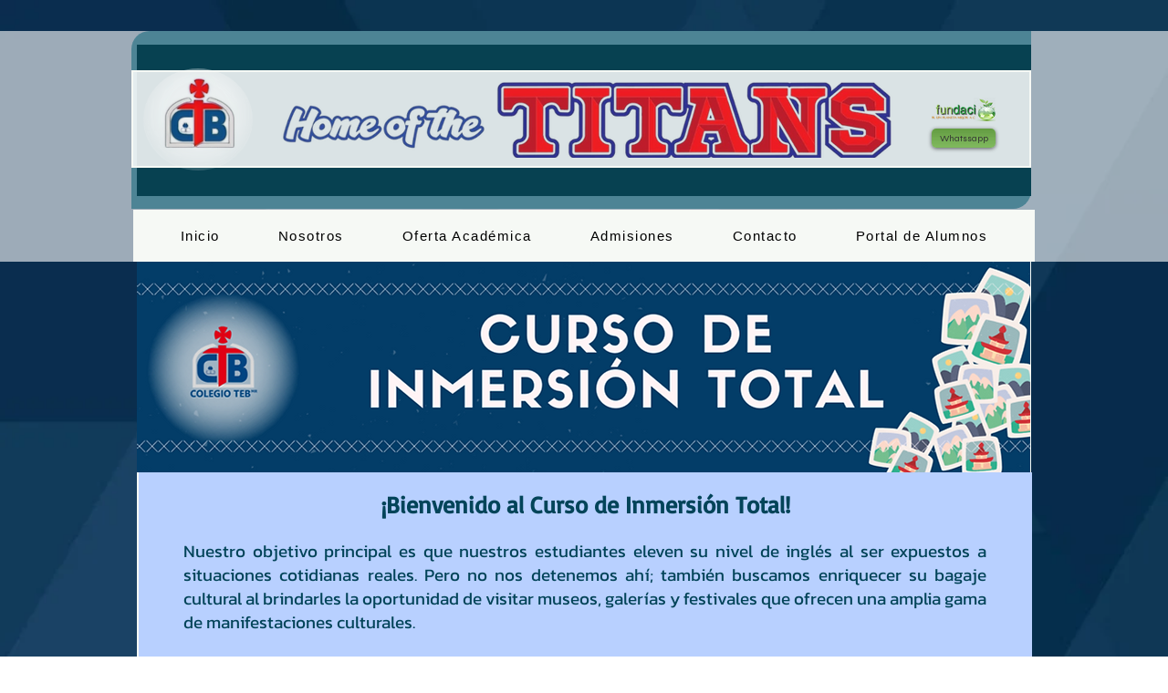

--- FILE ---
content_type: text/html
request_url: https://innovat1.mx/admisiones/
body_size: 6924
content:
<!DOCTYPE html>
<html ng-app="gAdmisiones" document-events ng-click="onClick($event)" ng-keyup="onKeyUp($event)"
      ng-class="{ 'page_loading': pageLoading, 'page_loaded': pageLoaded, 'app_initialized': appInitialized && (!$state.is('login') && !$state.includes('error'))}"
      lang="es">
<head>
    <meta charset="utf-8">
    <!--    <title page-title ng-bind="page_title"></title>-->
    <title page-title></title>



    <meta name="viewport" content="initial-scale=1.0,maximum-scale=1.0,user-scalable=no">
    <!--<meta http-equiv="X-UA-Compatible" content="IE=edge">
    <meta name="mobile-web-app-capable" content="yes">-->
    <!-- FAVICON -->
    <link rel="icon" type="image/png" href="assets/img/logo.png" sizes="16x16">
    <!--<link rel="icon" type="image/png" href="assets/img/favicon-32x32.png" sizes="32x32">-->
    <!-- uikit  styles -->
    <link rel="stylesheet" href="bower_components/uikit/css/uikit.almost-flat.min.css" media="all">
    <!-- flag icons -->
    <!--<link rel="stylesheet" href="assets/icons/flags/flags.min.css" media="all">-->
    <!-- MaterialDesign Icons-->
    <link href="assets/icons/MaterialDesign-Webfont/css/materialdesignicons.min.css" rel="stylesheet">
    <link href="https://fonts.googleapis.com/icon?family=Material+Icons" rel="stylesheet">

    <!-- GOOGLE WEBFONTS -->
    <link href='https://fonts.googleapis.com/css?family=Roboto:400,300,500,700,400italic&subset=latin' rel='stylesheet' media="all">
    <link href="https://fonts.googleapis.com/css?family=Source+Code+Pro:400,700" rel="stylesheet" media="all">



    <!-- main stylesheet -->
    <link rel="stylesheet" href="assets/css/main.min.css" media="all" id="main_stylesheet">
    <link rel="stylesheet" href="assets/css/innovat.css" media="all">
    <link href="assets/css/themes.css" rel="stylesheet" />
    <link href="bower_components/animates/nga.min.css" rel="stylesheet" />

    <script src="https://www.google.com/recaptcha/api.js" async defer></script>
</head>
<body class="{{main_theme}} uk-padding-top-remove" data-uk-observe ng-class="{
    'sidebar_main_active': primarySidebarActive && !miniSidebarActive && !topMenuActive && (!$state.is('login') && !$state.includes('error')),
    'sidebar_main_open': primarySidebarOpen && !miniSidebarActive && !topMenuActive && largeScreen && (!$state.is('login') && !$state.includes('error')),
    'sidebar_mini': miniSidebarActive && largeScreen && (!$state.is('login') && !$state.includes('error')),
    'sidebar_main_hiding': primarySidebarHiding,
    'sidebar_secondary_active': secondarySidebarActive && (!$state.is('login') && !$state.includes('error')),
    'top_bar_active': toBarActive && (!$state.is('login') && !$state.includes('error')),
    'page_heading_active': pageHeadingActive && (!$state.is('login') && !$state.includes('error')),
    'header_double_height': headerDoubleHeightActive && (!$state.is('login') && !$state.includes('error')),
    'main_search_active': mainSearchActive && (!$state.is('login') && !$state.includes('error')),
    'header_full': fullHeaderActive && (!$state.is('login') && !$state.includes('error')),
    'boxed_layout': boxedLayoutActive && (!$state.is('login') && !$state.includes('error')),
    'login_page': $state.is('login'),
    'error_page': $state.includes('error'),
    'uk-height-1-1': page_full_height
}" content-sidebar>
    <div id="page_preloader" ng-hide="hidePreloader"><img src="assets/img/page_preloader.gif" alt="" /></div>

    <!--<div ui-view="main_header"></div>-->
    <div ui-view id="main_view" ng-class="{'uk-height-1-1': page_full_height }"></div>
    <!--<div ui-view="main_sidebar" ng-hide="topMenuActive"></div>-->
    <!-- JS -->
    <!-- common functions -->
    <script src="assets/js/common.min.js" charset="utf-8" type="text/javascript"></script>
    <!-- uikit functions -->
    <script src="assets/js/uikit_custom.min.js" charset="utf-8" type="text/javascript"></script>
    <!-- wave effect -->
    <script src="bower_components/Waves/dist/waves.min.js" charset="utf-8" type="text/javascript"></script>

    <!-- ANGULAR -->
    <!-- angularjs -->
    <script src="bower_components/angular/angular.min.js" charset="utf-8" type="text/javascript"></script>
    <script src="bower_components/angular-sanitize/angular-sanitize.min.js" charset="utf-8" type="text/javascript"></script>
    <script src="bower_components/angular-animate/angular-animate.min.js" charset="utf-8" type="text/javascript"></script>
    <script src="bower_components/angular-ui-router/angular-ui-router.min.0.4.2.js" charset="utf-8" type="text/javascript"></script>



    <!-- ocLazyLoad -->
    <script src="bower_components/oclazyload/ocLazyLoad.min.1.1.0.js" charset="utf-8" type="text/javascript"></script>
    <!-- retina images -->
    <script src="assets/js/angular-retina.js" charset="utf-8" type="text/javascript"></script>
    <script src="bower_components/lodash/lodash.min.js" charset="utf-8" type="text/javascript"></script>
    <script src="bower_components/restangular/dist/restangular.min.js" charset="utf-8" type="text/javascript"></script>
    <script src="bower_components/angular-http-auth/dist/http-auth-interceptor.js" charset="utf-8" type="text/javascript"></script>
    <script src="bower_components/angular-local-storage/dist/angular-local-storage.min.js" charset="utf-8" type="text/javascript"></script>

    <!-- altairApp -->
    <script charset="utf-8" type="text/javascript" src="app/app.js"></script>
    <script charset="utf-8" type="text/javascript" src="app/app.constants.js"></script>
    <script charset="utf-8" type="text/javascript" src="app/app.config.js"></script>
    <script charset="utf-8" type="text/javascript" src="app/app.factory.js"></script>
    <script charset="utf-8" type="text/javascript" src="app/app.service.js"></script>
    <script charset="utf-8" type="text/javascript" src="app/app.directive.js"></script>
    <script charset="utf-8" type="text/javascript" src="app/app.filters.js"></script>
    <script charset="utf-8" type="text/javascript" src="app/app.states.js"></script>
    <script charset="utf-8" type="text/javascript" src="app/app.controller.js"></script>
    <script charset="utf-8" type="text/javascript" src="app/app.oc_lazy_load.js"></script>

    <!--<script src="app/innovat.angular.min.js"></script>-->
    <!--Traducciones de las fechas en español-->
    <script src="bower_components/moment/locale/es.js" charset="utf-8" type="text/javascript"></script>
    <!--<script src="bower_components/browser/bundled.js" charset="utf-8" type="text/javascript"></script>-->
    <!--<script src="https://cdn.jsdelivr.net/npm/ng-browser-detector@2.0.1/ng-browser-detector.min.js"></script>-->
    <!--<script src="https://cdnjs.cloudflare.com/ajax/libs/fingerprintjs2/1.5.1/fingerprint2.min.js"></script>-->
    <!--<script src="https://cdnjs.cloudflare.com/ajax/libs/bowser/1.9.4/bowser.min.js"></script>-->
    <!--<script language="JavaScript" src="http://www.geoplugin.net/javascript.gp" type="text/javascript"></script>-->

</body>
</html>


--- FILE ---
content_type: text/html
request_url: https://innovat1.mx/admisiones/app/components/admisiones/admisiones.v2.html
body_size: 37058
content:
<div class="md-card uk-height-1-1">
    <div class="md-card-content uk-height-1-1" style="overflow-y: auto;">
        <form id="frmDatosAdmisiones" name="frmDatosAdmisiones" ng-parsley-validate-form ng-element="vm.frmDatosAdmisiones" ng-submit="vm.Finalizar()" autocomplete="off" class="uk-height-1-1">
            <div class="uk-grid uk-grid-medium">
                <div class="uk-width-2-3">
                    <div class="uk-grid uk-grid-medium">
                        <div class="uk-width-1-1">
                            <h2>{{vm.CfgAdmisiones.Titulo}}</h2>
                        </div>
                    </div>
                    <div class="uk-grid uk-grid-medium">
                        <div class="uk-width-1-1">
                            <span class="uk-h4" ng-bind-html="vm.CfgAdmisiones.Indicaciones"></span>
                        </div>
                    </div>
                </div>
                <div class="uk-width-1-3" ng-if="vm.CfgAdmisiones.RutaLogo != undefined && vm.CfgAdmisiones.RutaLogo != ''">
                    <img ng-src="{{vm.CfgAdmisiones.RutaLogo}}" />
                </div>
            </div>
            <h3>Datos generales</h3>
                <div class="uk-grid uk-grid-medium">
                    <div class="uk-width-1-1">
                        <div class="uk-grid uk-grid-small uk-grid-width-1-2 uk-grid-width-medium-1-2 uk-grid-width-large-1-3">
                            <div class="uk-width-small-1-1 uk-width-1-1 uk-width-medium-1-1 uk-width-large-1-3">
                                <div class="parsley-row">
                                    <label for="NombreCompleto">Nombre completo de quien registra<span class="req">*</span></label>
                                    <input maxlength="200" id="NombreCompleto" name="NombreCompleto" type="text" ng-model="vm.DatosObject.Nombre" tabindex="1" class="input-count md-input" md-input focus-me="vm.blnFocoPrimerCampo" ng-required="true" data-parsley-group="block-1" />
                                </div>
                            </div>
                            <div >
                                <div class="parsley-row" ng-if="vm.CfgAdmisiones.blnAdmisionesCorreo">
                                    <label for="Email">Email<span class="req">*</span></label>
                                    <input maxlength="200" id="Email" name="Email" type="text" ng-model="vm.DatosObject.Email" tabindex="2" class="input-count md-input" md-input ng-required="vm.CfgAdmisiones.blnAdmisionesCorreo" />
                                </div>
                            </div>
                            <div >
                                <div class="parsley-row" ng-if="vm.CfgAdmisiones.blnAdmisionesTelefono">
                                    <label for="Telefono">Teléfono<span class="req">*</span></label>
                                    <input maxlength="200" id="Telefono" name="Telefono" type="text" ng-model="vm.DatosObject.Telefono" tabindex="3" class="input-count md-input" md-input ng-required="vm.CfgAdmisiones.blnAdmisionesTelefono" />
                                </div>
                            </div>
                        </div>
                        <div class="uk-grid uk-grid-small uk-grid-width-1-2 uk-grid-width-medium-1-2 uk-grid-width-large-1-3">
                            <div class="uk-width-small-1-1 uk-width-1-1 uk-width-medium-2-2 uk-width-large-1-3 uk-margin-small-top">
                                <div class="parsley-row">
                                    <label for="Parentesco" class="uk-text-small uk-text-muted">Parentesco<span class="req">*</span></label>
                                    <!--<selectize config="vm.ParentescoSelectizeConfig" ng-model="vm.DatosObject.Parentesco" options="vm.ListaParentesco" position="bottom" tabindex="4" name="Parentesco" id="Parentesco" ng-required="true"></selectize>-->

                                    <input selectize config="vm.ParentescoSelectizeConfig" ng-model="vm.DatosObject.Parentesco" options="vm.ListaParentesco" position="bottom" tabindex="4" name="Parentesco" id="Parentesco" ng-required="true" />
                                </div>
                            </div>
                            <div class="uk-width-small-1-1 uk-width-1-1 uk-width-medium-1-2 uk-width-large-1-3 uk-margin-small-top">
                                <div class="parsley-row">
                                    <label for="Ciclo" class="uk-text-small uk-text-muted">Ciclo escolar<span class="req">*</span></label>
                                    <!--<input maxlength="200" id="Ciclo" name="Ciclo" type="text" ng-model="vm.DatosObject.Ciclo" tabindex="6" class="input-count md-input" md-input ng-required="true" />-->
                                    <input selectize config="vm.CiclosSelectizeConfig" ng-model="vm.DatosObject.Ciclo" options="vm.ListaCiclos" position="bottom" tabindex="5" name="Ciclo" id="Ciclo" ng-required="true" />
                                </div>
                            </div>
                            <div class="uk-width-small-1-1 uk-width-1-1 uk-width-medium-1-2 uk-width-large-1-3 uk-margin-small-top">
                                <div class="parsley-row">
                                    <label for="Campus" class="uk-text-small uk-text-muted">Campus de interés<span class="req">*</span></label>
                                    <input selectize config="vm.UnidadesSelectizeConfig" ng-model="vm.DatosObject.Campus" options="vm.ListaUnidades" position="bottom" tabindex="6" name="Campus" id="Campus" ng-required="true" />
                                    <!--<input maxlength="200" id="Campus" name="Campus" type="text" ng-model="vm.DatosObject.Campus" tabindex="5" class="input-count md-input" md-input ng-required="true" />-->
                                </div>
                            </div>

                        </div>
                    </div>
                </div>
                <div class="uk-grid uk-grid-medium">
                    <div class="uk-width-small-1-1 uk-width-1-1 uk-width-medium-1-3 uk-width-large-1-3">
                        <div class="uk-grid uk-grid-medium">
                            <div class="uk-width-1-1">
                                <div class="parsley-row">
                                    <label for="Familia">Familia (apellidos)<span class="req">*</span></label>
                                    <input maxlength="200" id="Familia" name="Familia" type="text" ng-model="vm.DatosObject.Apellidos" tabindex="7" class="md-input" md-input ng-required="true" data-parsley-group="block-2" />
                                </div>
                            </div>
                        </div>
                        <div class="uk-grid uk-grid-medium">
                            <div class="uk-width-1-1">
                                <div class="parsley-row">
                                    <label for="Entero">¿Como se enteró del colegio?<span class="req">*</span></label>
                                    <input maxlength="200" id="Entero" name="Entero" type="text" ng-model="vm.DatosObject.Entero" tabindex="8" class="md-input" md-input ng-required="true" data-parsley-group="block-2" />
                                </div>
                            </div>
                        </div>
                    </div>
                    <div class=" uk-width-small-1-1 uk-width-1-1 uk-width-medium-2-3 uk-width-large-2-3">
                        <label>Comentarios</label>
                        <textarea cols="30" rows="4" class="md-input" ng-model="vm.DatosObject.Comentarios" md-input textarea-autosize tabindex="9"></textarea>
                    </div>
                </div>
                <h3>Datos del estudiante</h3>
                <div class="uk-grid uk-grid-medium" ng-if="!vm.blnGrupos">
                    <div class="uk-width-1-1">
                        <div class="uk-grid uk-grid-medium" ng-repeat="alumno in vm.ListaAlumnos">
                            <div class="uk-width-9-10">
                                <div class="uk-grid uk-grid-medium">
                                    <div class=" uk-width-small-1-1 uk-width-1-1 uk-width-medium-2-2 uk-width-large-1-3 uk-margin-small-top">
                                        <div class="parsley-row uk-vertical-align uk-vertical-align-bottom" style="width: 100%">
                                            <label for="HijoNombre_{{$index + 1}}">Nombre del alumno (sin apellidos)<span class="req">*</span></label>
                                            <input maxlength="200" id="HijoNombre_{{$index + 1}}" name="HijoNombre_{{$index + 1}}" type="text" ng-model="alumno.Nombre"
                                                   tabindex="{{9 + ($index * 3)}}"
                                                   class="md-input" md-input ng-required="true"
                                                   data-parsley-group="block-2" />
                                        </div>
                                    </div>
                                    <div class="uk-width-small-1-1 uk-width-1-1 uk-width-medium-1-2 uk-width-large-1-3 uk-margin-small-top">
                                        <div class="parsley-row">
                                            <label for="HijoNivel_{{$index + 1}}" class="uk-text-small uk-text-muted">Nivel<span class="req">*</span></label>
                                            <input selectize config="vm.NivelesSelectizeConfig" ng-model="alumno.AluNiv" options="alumno.ListaNiveles" position="bottom"
                                                   ng-tabindex="10 + ($index * 3)" id="HijoNivel_{{$index + 1}}" name="HijoNivel_{{$index + 1}}" ng-required="true" />


                                        </div>
                                    </div>
                                    <div class="uk-width-small-1-1 uk-width-1-1 uk-width-medium-1-2 uk-width-large-1-3 uk-margin-small-top">
                                        <div class="parsley-row">
                                            <label for="HijoGrado_{{$index + 1}}" class="uk-text-small uk-text-muted">Grado<span class="req">*</span></label>
                                            <input selectize config="vm.GradosSelectizeConfig" ng-model="alumno.AluNivGrado" options="alumno.ListaGrados" position="bottom"
                                                   ng-tabindex="11 + ($index * 3)" id="HijoGrado_{{$index + 1}}" name="HijoGrado_{{$index + 1}}" ng-required="true" />
                                        </div>
                                    </div>
                                </div>
                                <div ng-if="vm.CfgAdmisiones.blnAdmisionesListados" class="uk-grid uk-grid-medium">
                                    <div class="uk-width-small-1-1 uk-width-1-1 uk-margin-small-top">
                                        <div class="parsley-row">
                                            <label for="HijoListados_{{$index + 1}}" class="uk-text-small uk-text-muted">Listados<span class="req">*</span></label>
                                            <selectize config="vm.ListadosConfig" ng-model="alumno.Listados" options="vm.ArrayListados" position="bottom" ng-tabindex="12 + ($index * 3)" id="HijoListados_{{$index + 1}}" name="HijoListados_{{$index + 1}}" ng-required="false"></selectize>
                                        </div>
                                    </div>

                                </div>
                                <div class="uk-grid uk-grid-medium" ng-if="vm.CfgAdmisiones.blnArchivos">
                                    <div class="uk-width-1-3" ng-repeat="archivo in alumno.ListaArchivos">
                                        <div class="parsley-row">
                                            <p class="uk-text-small  uk-text-muted uk-margin-small-bottom">{{archivo.Etiqueta}}{{vm.CfgAdmisiones.blnArchivosObligatorios ? '*': ''}}</p>
                                            <div class="uk-form-file uk-width-1-1">
                                                <button type="button" class="md-btn md-btn-block" name="file" id="file" title="Adjuntar archivos"
                                                        ngf-multiple="false" ngf-select="vm.SelectFile($files, archivo)" ngf-max-size="20MB" ng-model="archivo.FileModel"
                                                        ngf-model-invalid="errorFiles">
                                                    <span class="material-icons md-24 uk-margin-right" ng-if="archivo.FileName == null">&#xf09b;</span>
                                                    <span class="material-icons md-24 uk-margin-right" ng-if="archivo.FileName != null">done</span>
                                                    <span class="uk-text-muted">{{archivo.FileName ? archivo.FileName : 'Seleccione un archivo'}}</span>
                                                </button>
                                                <input type="file" data-parsley-group="groupFiles" ng-hide="true" ng-model="archivo.FileModel" ng-required="vm.CfgAdmisiones.blnArchivosObligatorios  && archivo.FileModel == null" ng-change="vm.VerificarValidacion()" />
                                            </div>
                                        </div>
                                    </div>
                                </div>
                            </div>
                            <div class="uk-width-1-10 uk-text-center uk-vertical-align uk-vertical-align-middle">
                                <i class="md-icon material-icons md-24" ng-click="vm.EliminarAlumno($index)" ng-if="$index > 0">
                                    delete
                                </i>
                            </div>
                        </div>
                        <div class="uk-grid uk-grid-medium input-light">
                            <div class="uk-flex uk-flex-column uk-width-small-8-10 uk-width-8-10 uk-width-large-9-10">
                                <div class="uk-grid uk-grid-medium input-light">
                                    <div class=" uk-width-small-9-10 uk-width-9-10 uk-width-medium-10-10 uk-width-large-4-10 uk-margin-small-top">
                                        <div class="parsley-row uk-vertical-align uk-vertical-align-bottom" style="width: 100%">
                                            <label for="HijoNombre_AgregarAlumno">Nombre del alumno (sin apellidos)<span class="req">*</span></label>
                                            <input maxlength="200" id="HijoNombre_AgregarAlumno" name="HijoNombre_AgregarAlumno" type="text" ng-model="AgregarAlumn.Nombre"
                                                   class="md-input" md-input ng-required="false" ng-disabled="true"
                                                   data-parsley-group="block-2" />  
                                        </div>
                                    </div>
                                    <div class="uk-width-small-8-10 uk-width-9-10 uk-width-medium-9-10 uk-width-large-6-10 uk-margin-small-top">
                                        <div class="uk-grid">
                                            <div class=" uk-width-1-2">
                                                <div class="parsley-row">
                                                    <label for="HijoNivel_AgregarAlumno" class="uk-text-small uk-text-muted">Nivel<span class="req">*</span></label>
                                                    <input selectize config="vm.NivelesSelectizeConfig" ng-model="AgregarAlumn.AluNiv" options="vm.test" position="bottom"
                                                           id="HijoNivel_AgregarAlumno" name="HijoNivel_AgregarAlumno" ng-required="false" ng-disabled="true" />
                                                </div>
                                            </div>
                                            <div class=" uk-width-1-2">
                                                <div class="parsley-row">
                                                    <label for="HijoGrado_AgregarAlumno" class="uk-text-small uk-text-muted">Grado<span class="req">*</span></label>
                                                    <input selectize config="vm.GradosSelectizeConfig" ng-model="AgregarAlumn.AluNivGrado" options="vm.test" position="bottom"
                                                           id="HijoGrado_AgregarAlumno" name="HijoGrado_AgregarAlumno" ng-required="false" ng-disabled="true" />
                                                </div>
                                            </div>
                                        </div>
                                    </div>
                                </div>
                                <div ng-if="vm.CfgAdmisiones.blnAdmisionesListados" class="uk-width-9-10 uk-width-large-1-1">
                                    <div class="uk-width-small-10-10 uk-width-1-1 uk-margin-small-top">
                                        <div class="parsley-row">
                                            <label for="HijoListados_AgregarAlumno" class="uk-text-small uk-text-muted">Listados<span class="req">*</span></label>
                                            <selectize config="vm.ListadosConfig" ng-model="AgregarAlumn.Listados" options="vm.ArrayListados" position="bottom" ng-disabled="true" id="HijoListados_AgregarAlumno" name="HijoListados_AgregarAlumno" ng-required="false"></selectize>
                                        </div>
                                    </div>
                                </div>
                            </div>

                            <div class="uk-width-small-2-10 uk-width-2-10 uk-width-large-1-10 uk-text-center uk-vertical-align uk-vertical-align-bottom">
                                <i class="md-icon material-icons md-24" ng-click="vm.AgregarOtroAlumnoLast()">
                                    person_add
                                </i>
                            </div>
                        </div>
                    </div>
                </div>

                <div class="uk-grid uk-grid-medium" ng-if="vm.blnGrupos">
                    <div class="uk-width-1-1">
                        <div class="uk-grid uk-grid-medium" ng-repeat="alumno in vm.ListaAlumnos">
                            <div class="uk-width-9-10">
                                <div class="uk-grid uk-grid-medium">
                                    <div class="uk-width-small-1-1 uk-width-1-1 uk-width-medium-2-4 uk-width-large-1-4 uk-margin-small-top">
                                        <div class="parsley-row uk-vertical-align uk-vertical-align-bottom" style="width: 100%">
                                            <label for="HijoNombre_{{$index + 1}}">Nombre del alumno (sin apellidos)<span class="req">*</span></label>
                                            <input maxlength="200" id="HijoNombre_{{$index + 1}}" name="HijoNombre_{{$index + 1}}" type="text" ng-model="alumno.Nombre"
                                                   tabindex="{{9 + ($index * 3)}}" class="md-input" md-input ng-required="true"
                                                   data-parsley-group="block-2" />
                                        </div>
                                    </div>
                                    <div class="uk-width-small-1-1 uk-width-1-1 uk-width-medium-2-4 uk-width-large-1-4 uk-margin-small-top">
                                        <div class="parsley-row">
                                            <label for="HijoNivel_{{$index + 1}}" class="uk-text-small uk-text-muted">Nivel<span class="req">*</span></label>
                                            <input selectize config="vm.NivelesSelectizeConfig" ng-model="alumno.AluNiv" options="alumno.ListaNiveles" position="bottom"
                                                   ng-tabindex="10 + ($index * 3)" id="HijoNivel_{{$index + 1}}" name="HijoNivel_{{$index + 1}}" ng-required="true" />
                                        </div>
                                    </div>
                                    <div class="uk-width-small-1-1 uk-width-1-1 uk-width-medium-2-4 uk-width-large-1-4 uk-margin-small-top">
                                        <div class="parsley-row">
                                            <label for="HijoGrado_{{$index + 1}}" class="uk-text-small uk-text-muted">Grado<span class="req">*</span></label>
                                            <input selectize config="vm.GradosSelectizeConfig" ng-model="alumno.AluNivGrado" options="alumno.ListaGrados" position="bottom"
                                                   ng-tabindex="11 + ($index * 3)" id="HijoGrado_{{$index + 1}}" name="HijoGrado_{{$index + 1}}" ng-required="true" />
                                        </div>
                                    </div>

                                    <div class="uk-width-small-1-1 uk-width-1-1 uk-width-medium-2-4 uk-width-large-1-4 uk-margin-small-top">
                                        <div class="parsley-row">
                                            <label for="HijoGrupo_{{$index + 1}}" class="uk-text-small uk-text-muted">Grupo<span class="req">*</span></label>
                                            <input selectize config="vm.GruposSelectizeConfig" ng-model="alumno.Grupo" options="alumno.ListaGrupos" position="bottom"
                                                   ng-tabindex="12 + ($index * 3)" id="HijoGrupo_{{$index + 1}}" name="HijoGrupo_{{$index + 1}}" ng-required="true" />
                                        </div>
                                    </div>
                                </div>
                                <div ng-if="vm.CfgAdmisiones.blnAdmisionesListados" class="uk-grid uk-grid-medium">
                                    <div class="uk-width-small-1-1 uk-width-1-1 uk-margin-small-top">
                                        <div class="parsley-row">
                                            <label for="HijoListados_{{$index + 1}}" class="uk-text-small uk-text-muted">Listados<span class="req">*</span></label>
                                            <selectize config="vm.ListadosConfig" ng-model="alumno.Listados" options="vm.ArrayListados" position="bottom" ng-tabindex="12 + ($index * 3)" id="HijoListados_{{$index + 1}}" name="HijoListados_{{$index + 1}}" ng-required="false"></selectize>
                                        </div>
                                    </div>

                                </div>
                                <div class="uk-grid uk-grid-medium" ng-if="vm.CfgAdmisiones.blnArchivos">
                                    <div class="uk-width-1-3" ng-repeat="archivo in alumno.ListaArchivos">
                                        <div class="parsley-row">
                                            <p class="uk-text-small  uk-text-muted uk-margin-small-bottom">{{archivo.Etiqueta}}{{vm.CfgAdmisiones.blnArchivosObligatorios ? '*': ''}}</p>
                                            <div class="uk-form-file uk-width-1-1">
                                                <button type="button" class="md-btn md-btn-block" name="file" id="file" title="Adjuntar archivos"
                                                        ngf-multiple="false" ngf-select="vm.SelectFile($files, archivo)" ngf-max-size="20MB" ng-model="archivo.FileModel"
                                                        ngf-model-invalid="errorFiles">
                                                    <span class="material-icons md-24 uk-margin-right" ng-if="archivo.FileName == null">&#xf09b;</span>
                                                    <span class="material-icons md-24 uk-margin-right" ng-if="archivo.FileName != null">done</span>
                                                    <span class="uk-text-muted">{{archivo.FileName ? archivo.FileName : 'Seleccione un archivo'}}</span>
                                                </button>
                                                <input type="file" data-parsley-group="groupFiles" ng-hide="true" ng-model="archivo.FileModel" ng-required="vm.CfgAdmisiones.blnArchivosObligatorios  && archivo.FileModel == null" ng-change="vm.VerificarValidacion()" />
                                            </div>
                                        </div>
                                    </div>
                                </div>
                            </div>
                            <div class="uk-width-1-10 uk-text-center uk-vertical-align uk-vertical-align-middle">
                                <i class="md-icon material-icons md-24" ng-click="vm.EliminarAlumno($index)" ng-if="$index > 0">
                                    delete
                                </i>
                            </div>
                        </div>
                        <div class="uk-grid uk-grid-medium input-light">
                            <div class="uk-flex uk-flex-column uk-width-small-8-10 uk-width-8-10 uk-width-large-9-10">
                                <div class="uk-grid uk-grid-medium input-light">
                                    <div class="uk-width-small-9-10 uk-width-9-10 uk-width-medium-8-9 uk-width-large-5-10 uk-margin-small-top">
                                        <div class="uk-grid">
                                            <div class="uk-width-1-2 ">
                                                <div class="parsley-row uk-vertical-align uk-vertical-align-bottom" style="width: 100%">
                                                    <label for="HijoNombre_AgregarAlumno">Nombre del alumno (sin apellidos)<span class="req">*</span></label>
                                                    <input maxlength="200" id="HijoNombre_AgregarAlumno" name="HijoNombre_AgregarAlumno" type="text" ng-model="AgregarAlumn.Nombre"
                                                           class="md-input" md-input ng-required="false" ng-disabled="true"
                                                           data-parsley-group="block-2" />
                                                </div>
                                            </div>
                                            <div class="uk-width-1-2">
                                                <div class="parsley-row">
                                                    <label for="HijoNivel_AgregarAlumno" class="uk-text-small uk-text-muted">Nivel<span class="req">*</span></label>
                                                    <input selectize config="vm.NivelesSelectizeConfig" ng-model="AgregarAlumn.AluNiv" options="vm.test" position="bottom"
                                                           id="HijoNivel_AgregarAlumno" name="HijoNivel_AgregarAlumno" ng-required="false" ng-disabled="true" />
                                                </div>
                                            </div>
                                        </div>
                                    </div>
                                    <div class="uk-width-small-9-10 uk-width-9-10 uk-width-medium-8-9 uk-width-large-4-10 uk-margin-small-top">
                                        <div class="uk-grid">
                                            <div class="uk-width-1-2">
                                                <div class="parsley-row">
                                                    <label for="HijoGrado_AgregarAlumno" class="uk-text-small uk-text-muted">Grado<span class="req">*</span></label>
                                                    <input selectize config="vm.GradosSelectizeConfig" ng-model="AgregarAlumn.AluNivGrado" options="vm.test" position="bottom"
                                                           id="HijoGrado_AgregarAlumno" name="HijoGrado_AgregarAlumno" ng-required="false" ng-disabled="true" />
                                                </div>
                                            </div>
                                            <div class="uk-width-1-2">
                                                <div class="parsley-row">
                                                    <label for="HijoGrupo_AgregarAlumno" class="uk-text-small uk-text-muted">Grupo<span class="req">*</span></label>
                                                    <input selectize config="vm.GruposSelectizeConfig" ng-model="AgregarAlumn.Grupo" options="vm.test" position="bottom"
                                                           id="HijoGrupo_AgregarAlumno" name="HijoGrupo_AgregarAlumno" ng-disabled="true" />
                                                </div>
                                            </div>
                                        </div>
                                    </div>
                                </div>
                                <div ng-if="vm.CfgAdmisiones.blnAdmisionesListados" class="uk-width-9-10">
                                    <div class="uk-width-small-10-10 uk-width-1-1 uk-margin-small-top">
                                        <div class="parsley-row">
                                            <label for="HijoListados_AgregarAlumno" class="uk-text-small uk-text-muted">Listados<span class="req">*</span></label>
                                            <selectize config="vm.ListadosConfig" ng-model="AgregarAlumn.Listados" options="vm.ArrayListados" position="bottom" id="HijoListados_AgregarAlumno" name="HijoListados_AgregarAlumno" ng-disabled="true" ng-required="false"></selectize>
                                        </div>
                                    </div>
                                </div>
                            </div>
                            <div class="uk-width-small-2-10 uk-width-2-10 uk-width-large-1-10 uk-text-center uk-vertical-align uk-vertical-align-bottom">
                                <i class="md-icon material-icons md-24" ng-click="vm.AgregarOtroAlumnoLast()">
                                    person_add
                                </i>
                            </div>

                        </div>
                    </div>
                </div>
                <!--<div class="uk-grid uk-grid-medium">

            <div class="uk-width-1-4">
                <button type="button" class="md-btn md-btn-block" name="file" id="file" title="Adjuntar archivos"
                        ngf-multiple="true" ngf-select="vm.SelectFile($files)" ngf-max-size="20MB" ng-model="file"
                        ngf-model-invalid="errorFiles">
                    <span class="material-icons md-24 uk-margin-right">add_circle</span><span>Adjuntar archivos</span>
                </button>
            </div>
            <div class="uk-width-3-4">
                <div class="uk-grid uk-grid-small" ng-repeat="archivo in vm.ListaArchivos" style="margin-right: 5px;margin-left: 0px;">
                    <div class="uk-width-1-1">
                        <span class="uk-badge uk-badge-innovat uk-badge-outline">
                            <span class="uk-text-truncate innovat-pointer" ng-click="vm.DescargarArchivo(archivo)">{{archivo.Nombre}}</span>
                            <a class="uk-float-right uk-margin-right" ng-click="vm.RemoveFile(archivo, $index)"
                               ng-if="!vm.EntregaObject.blnEntregado && !vm.Tarea.blnVencido"><i class="material-icons">&#xE5CD;</i></a>
                        </span>
                    </div>
                </div>
            </div>
        </div>-->
                <!--<div class="uk-grid uk-grid-small" ng-show="errorFiles.length > 0">
            <div class="uk-width-1-1">
                <i  class="uk-text-danger">
                    Archivo demasiado grande {{errorFiles[0].size / 1000000|number:1}}MB: El tamaño maximo es de 20MB.
                </i>
            </div>
        </div>-->
                <div class="uk-grid uk-grid-medium uk-margin-medium-top">
                    <div class="uk-width-1-1 uk-flex">
                        <div vc-recaptcha
                             key="'6LcuEbEZAAAAAFhbJlaQqjzpGLiWEeNBKyk6zV5t'" ng-model="vm.gRecaptchaResponse" on-success="vm.setResponse(response)" on-expire="vm.cbExpiration()" class="recap-boton"></div>
                    </div>
                </div>
                <div class="uk-grid uk-grid-medium uk-margin-bottom">
                    <div class="uk-width-medium-1-1">
                        <button class="md-btn md-btn-wave" type="button" id="btnCerrar" ng-click="vm.Cancelar()">Cerrar</button>
                        <div class="uk-float-right">
                            <button type="submit" class="md-btn md-btn-primary md-btn-wave-light" id="blnRegistrarDatosFact" tabindex="100" ng-class="{'disabled': !vm.recaptchaSuccess}" ng-disabled="!vm.recaptchaSuccess">Registrar</button>
                            <!--<button type="submit" class="md-btn md-btn-primary md-btn-wave-light" id="blnRegistrarDatosFact" tabindex="100"  >Registrar</button>-->
                        </div>
                    </div>
                </div>
        </form>
    </div>
    <!--<div class="md-card-content uk-height-1-1" style="overflow-y: auto;" ng-if="vm.blnMostrarMensajeFinal">
        <div class="uk-grid uk-grid-medium">
            <div class="uk-width-1-1">
                <h2>{{vm.CfgAdmisiones.FinalTitulo}}</h2>
            </div>
        </div>
        <div class="uk-grid uk-grid-medium">
            <div class="uk-width-1-1">
                <span class="uk-h4" ng-bind-html="vm.CfgAdmisiones.FinalSubtitulo"></span>
            </div>
        </div>
        <div class="uk-grid uk-grid-medium uk-margin-bottom">
            <div class="uk-width-medium-1-1">
                <button class="md-btn md-btn-wave" type="button" id="btnCerrar" ng-click="vm.Cerrar()">Cerrar</button>
            </div>
        </div>
    </div>-->
</div>

<div class="uk-modal" id="mdlMensajeFinal">
    <div class="uk-modal-dialog">
        <div class="uk-modal-header">
            <h2>Admisión en Proceso: Información Completa</h2>
        </div>
        <span class="uk-h3" ng-if="vm.CfgAdmisiones.blnAdmisionesCorreo">
            Ya tenemos todos los datos necesarios para tu proceso de admisión. En breve, nos pondremos en contacto contigo para continuar con el siguiente paso. Mantente atento a tu correo y gracias por tu paciencia. ¡Estamos emocionados de seguir avanzando contigo!
        </span>
        <span class="uk-h3" ng-if="!vm.CfgAdmisiones.blnAdmisionesCorreo">
            Ya tenemos todos los datos necesarios para tu proceso de admisión. En breve, nos pondremos en contacto contigo para continuar con el siguiente paso. Gracias por tu paciencia. ¡Estamos emocionados de seguir avanzando contigo!
        </span>
        <div class="uk-modal-footer">
            <div class="uk-float-right">
                <button class="md-btn md-btn-wave" type="button" id="btnCerrarMensajeFinal" ng-click="vm.CerrarMensajeFinal()">Cerrar</button>
            </div>
        </div>
    </div>
</div>

<div class="uk-modal" id="mdlLoading">
    <div class="uk-modal-dialog">
        <div class="uk-grid uk-grid-medium">
            <div class="uk-width-3-10">
                <md-preloader stroke-width="4" width="96" height="96"></md-preloader>
            </div>
            <div class="uk-width-7-10">
                <table>
                    <tr>
                        <td style="width:25px">
                            <i class="material-icons md-24 uk-text-success" ng-show="vm.intGuardarAdmision == 1">&#xE876;</i>
                            <i class="material-icons md-24 uk-text-danger" ng-show="vm.intGuardarAdmision == -1">&#xE5CD;</i>
                        </td>
                        <td><span class="uk-h3">Guardando admisión</span></td>
                    </tr>
                    <tr ng-if="vm.CfgAdmisiones.blnArchivos">
                        <td style="width:25px">
                            <i class="material-icons md-24 uk-text-success" ng-show="vm.intSubirArchivos == 1">&#xE876;</i>
                            <i class="material-icons md-24 uk-text-danger" ng-show="vm.intSubirArchivos == -1">&#xE5CD;</i>
                        </td>
                        <td><span class="uk-h3">Subiendo archivos ({{vm.ArchivosSubidos}} de {{vm.ArchivosTotales}})</span></td>
                    </tr>
                </table>
            </div>
        </div>
    </div>
</div>

--- FILE ---
content_type: text/html; charset=utf-8
request_url: https://www.google.com/recaptcha/api2/anchor?ar=1&k=6LcuEbEZAAAAAFhbJlaQqjzpGLiWEeNBKyk6zV5t&co=aHR0cHM6Ly9pbm5vdmF0MS5teDo0NDM.&hl=en&v=N67nZn4AqZkNcbeMu4prBgzg&size=normal&anchor-ms=20000&execute-ms=30000&cb=e42ng6u1lw4u
body_size: 49097
content:
<!DOCTYPE HTML><html dir="ltr" lang="en"><head><meta http-equiv="Content-Type" content="text/html; charset=UTF-8">
<meta http-equiv="X-UA-Compatible" content="IE=edge">
<title>reCAPTCHA</title>
<style type="text/css">
/* cyrillic-ext */
@font-face {
  font-family: 'Roboto';
  font-style: normal;
  font-weight: 400;
  font-stretch: 100%;
  src: url(//fonts.gstatic.com/s/roboto/v48/KFO7CnqEu92Fr1ME7kSn66aGLdTylUAMa3GUBHMdazTgWw.woff2) format('woff2');
  unicode-range: U+0460-052F, U+1C80-1C8A, U+20B4, U+2DE0-2DFF, U+A640-A69F, U+FE2E-FE2F;
}
/* cyrillic */
@font-face {
  font-family: 'Roboto';
  font-style: normal;
  font-weight: 400;
  font-stretch: 100%;
  src: url(//fonts.gstatic.com/s/roboto/v48/KFO7CnqEu92Fr1ME7kSn66aGLdTylUAMa3iUBHMdazTgWw.woff2) format('woff2');
  unicode-range: U+0301, U+0400-045F, U+0490-0491, U+04B0-04B1, U+2116;
}
/* greek-ext */
@font-face {
  font-family: 'Roboto';
  font-style: normal;
  font-weight: 400;
  font-stretch: 100%;
  src: url(//fonts.gstatic.com/s/roboto/v48/KFO7CnqEu92Fr1ME7kSn66aGLdTylUAMa3CUBHMdazTgWw.woff2) format('woff2');
  unicode-range: U+1F00-1FFF;
}
/* greek */
@font-face {
  font-family: 'Roboto';
  font-style: normal;
  font-weight: 400;
  font-stretch: 100%;
  src: url(//fonts.gstatic.com/s/roboto/v48/KFO7CnqEu92Fr1ME7kSn66aGLdTylUAMa3-UBHMdazTgWw.woff2) format('woff2');
  unicode-range: U+0370-0377, U+037A-037F, U+0384-038A, U+038C, U+038E-03A1, U+03A3-03FF;
}
/* math */
@font-face {
  font-family: 'Roboto';
  font-style: normal;
  font-weight: 400;
  font-stretch: 100%;
  src: url(//fonts.gstatic.com/s/roboto/v48/KFO7CnqEu92Fr1ME7kSn66aGLdTylUAMawCUBHMdazTgWw.woff2) format('woff2');
  unicode-range: U+0302-0303, U+0305, U+0307-0308, U+0310, U+0312, U+0315, U+031A, U+0326-0327, U+032C, U+032F-0330, U+0332-0333, U+0338, U+033A, U+0346, U+034D, U+0391-03A1, U+03A3-03A9, U+03B1-03C9, U+03D1, U+03D5-03D6, U+03F0-03F1, U+03F4-03F5, U+2016-2017, U+2034-2038, U+203C, U+2040, U+2043, U+2047, U+2050, U+2057, U+205F, U+2070-2071, U+2074-208E, U+2090-209C, U+20D0-20DC, U+20E1, U+20E5-20EF, U+2100-2112, U+2114-2115, U+2117-2121, U+2123-214F, U+2190, U+2192, U+2194-21AE, U+21B0-21E5, U+21F1-21F2, U+21F4-2211, U+2213-2214, U+2216-22FF, U+2308-230B, U+2310, U+2319, U+231C-2321, U+2336-237A, U+237C, U+2395, U+239B-23B7, U+23D0, U+23DC-23E1, U+2474-2475, U+25AF, U+25B3, U+25B7, U+25BD, U+25C1, U+25CA, U+25CC, U+25FB, U+266D-266F, U+27C0-27FF, U+2900-2AFF, U+2B0E-2B11, U+2B30-2B4C, U+2BFE, U+3030, U+FF5B, U+FF5D, U+1D400-1D7FF, U+1EE00-1EEFF;
}
/* symbols */
@font-face {
  font-family: 'Roboto';
  font-style: normal;
  font-weight: 400;
  font-stretch: 100%;
  src: url(//fonts.gstatic.com/s/roboto/v48/KFO7CnqEu92Fr1ME7kSn66aGLdTylUAMaxKUBHMdazTgWw.woff2) format('woff2');
  unicode-range: U+0001-000C, U+000E-001F, U+007F-009F, U+20DD-20E0, U+20E2-20E4, U+2150-218F, U+2190, U+2192, U+2194-2199, U+21AF, U+21E6-21F0, U+21F3, U+2218-2219, U+2299, U+22C4-22C6, U+2300-243F, U+2440-244A, U+2460-24FF, U+25A0-27BF, U+2800-28FF, U+2921-2922, U+2981, U+29BF, U+29EB, U+2B00-2BFF, U+4DC0-4DFF, U+FFF9-FFFB, U+10140-1018E, U+10190-1019C, U+101A0, U+101D0-101FD, U+102E0-102FB, U+10E60-10E7E, U+1D2C0-1D2D3, U+1D2E0-1D37F, U+1F000-1F0FF, U+1F100-1F1AD, U+1F1E6-1F1FF, U+1F30D-1F30F, U+1F315, U+1F31C, U+1F31E, U+1F320-1F32C, U+1F336, U+1F378, U+1F37D, U+1F382, U+1F393-1F39F, U+1F3A7-1F3A8, U+1F3AC-1F3AF, U+1F3C2, U+1F3C4-1F3C6, U+1F3CA-1F3CE, U+1F3D4-1F3E0, U+1F3ED, U+1F3F1-1F3F3, U+1F3F5-1F3F7, U+1F408, U+1F415, U+1F41F, U+1F426, U+1F43F, U+1F441-1F442, U+1F444, U+1F446-1F449, U+1F44C-1F44E, U+1F453, U+1F46A, U+1F47D, U+1F4A3, U+1F4B0, U+1F4B3, U+1F4B9, U+1F4BB, U+1F4BF, U+1F4C8-1F4CB, U+1F4D6, U+1F4DA, U+1F4DF, U+1F4E3-1F4E6, U+1F4EA-1F4ED, U+1F4F7, U+1F4F9-1F4FB, U+1F4FD-1F4FE, U+1F503, U+1F507-1F50B, U+1F50D, U+1F512-1F513, U+1F53E-1F54A, U+1F54F-1F5FA, U+1F610, U+1F650-1F67F, U+1F687, U+1F68D, U+1F691, U+1F694, U+1F698, U+1F6AD, U+1F6B2, U+1F6B9-1F6BA, U+1F6BC, U+1F6C6-1F6CF, U+1F6D3-1F6D7, U+1F6E0-1F6EA, U+1F6F0-1F6F3, U+1F6F7-1F6FC, U+1F700-1F7FF, U+1F800-1F80B, U+1F810-1F847, U+1F850-1F859, U+1F860-1F887, U+1F890-1F8AD, U+1F8B0-1F8BB, U+1F8C0-1F8C1, U+1F900-1F90B, U+1F93B, U+1F946, U+1F984, U+1F996, U+1F9E9, U+1FA00-1FA6F, U+1FA70-1FA7C, U+1FA80-1FA89, U+1FA8F-1FAC6, U+1FACE-1FADC, U+1FADF-1FAE9, U+1FAF0-1FAF8, U+1FB00-1FBFF;
}
/* vietnamese */
@font-face {
  font-family: 'Roboto';
  font-style: normal;
  font-weight: 400;
  font-stretch: 100%;
  src: url(//fonts.gstatic.com/s/roboto/v48/KFO7CnqEu92Fr1ME7kSn66aGLdTylUAMa3OUBHMdazTgWw.woff2) format('woff2');
  unicode-range: U+0102-0103, U+0110-0111, U+0128-0129, U+0168-0169, U+01A0-01A1, U+01AF-01B0, U+0300-0301, U+0303-0304, U+0308-0309, U+0323, U+0329, U+1EA0-1EF9, U+20AB;
}
/* latin-ext */
@font-face {
  font-family: 'Roboto';
  font-style: normal;
  font-weight: 400;
  font-stretch: 100%;
  src: url(//fonts.gstatic.com/s/roboto/v48/KFO7CnqEu92Fr1ME7kSn66aGLdTylUAMa3KUBHMdazTgWw.woff2) format('woff2');
  unicode-range: U+0100-02BA, U+02BD-02C5, U+02C7-02CC, U+02CE-02D7, U+02DD-02FF, U+0304, U+0308, U+0329, U+1D00-1DBF, U+1E00-1E9F, U+1EF2-1EFF, U+2020, U+20A0-20AB, U+20AD-20C0, U+2113, U+2C60-2C7F, U+A720-A7FF;
}
/* latin */
@font-face {
  font-family: 'Roboto';
  font-style: normal;
  font-weight: 400;
  font-stretch: 100%;
  src: url(//fonts.gstatic.com/s/roboto/v48/KFO7CnqEu92Fr1ME7kSn66aGLdTylUAMa3yUBHMdazQ.woff2) format('woff2');
  unicode-range: U+0000-00FF, U+0131, U+0152-0153, U+02BB-02BC, U+02C6, U+02DA, U+02DC, U+0304, U+0308, U+0329, U+2000-206F, U+20AC, U+2122, U+2191, U+2193, U+2212, U+2215, U+FEFF, U+FFFD;
}
/* cyrillic-ext */
@font-face {
  font-family: 'Roboto';
  font-style: normal;
  font-weight: 500;
  font-stretch: 100%;
  src: url(//fonts.gstatic.com/s/roboto/v48/KFO7CnqEu92Fr1ME7kSn66aGLdTylUAMa3GUBHMdazTgWw.woff2) format('woff2');
  unicode-range: U+0460-052F, U+1C80-1C8A, U+20B4, U+2DE0-2DFF, U+A640-A69F, U+FE2E-FE2F;
}
/* cyrillic */
@font-face {
  font-family: 'Roboto';
  font-style: normal;
  font-weight: 500;
  font-stretch: 100%;
  src: url(//fonts.gstatic.com/s/roboto/v48/KFO7CnqEu92Fr1ME7kSn66aGLdTylUAMa3iUBHMdazTgWw.woff2) format('woff2');
  unicode-range: U+0301, U+0400-045F, U+0490-0491, U+04B0-04B1, U+2116;
}
/* greek-ext */
@font-face {
  font-family: 'Roboto';
  font-style: normal;
  font-weight: 500;
  font-stretch: 100%;
  src: url(//fonts.gstatic.com/s/roboto/v48/KFO7CnqEu92Fr1ME7kSn66aGLdTylUAMa3CUBHMdazTgWw.woff2) format('woff2');
  unicode-range: U+1F00-1FFF;
}
/* greek */
@font-face {
  font-family: 'Roboto';
  font-style: normal;
  font-weight: 500;
  font-stretch: 100%;
  src: url(//fonts.gstatic.com/s/roboto/v48/KFO7CnqEu92Fr1ME7kSn66aGLdTylUAMa3-UBHMdazTgWw.woff2) format('woff2');
  unicode-range: U+0370-0377, U+037A-037F, U+0384-038A, U+038C, U+038E-03A1, U+03A3-03FF;
}
/* math */
@font-face {
  font-family: 'Roboto';
  font-style: normal;
  font-weight: 500;
  font-stretch: 100%;
  src: url(//fonts.gstatic.com/s/roboto/v48/KFO7CnqEu92Fr1ME7kSn66aGLdTylUAMawCUBHMdazTgWw.woff2) format('woff2');
  unicode-range: U+0302-0303, U+0305, U+0307-0308, U+0310, U+0312, U+0315, U+031A, U+0326-0327, U+032C, U+032F-0330, U+0332-0333, U+0338, U+033A, U+0346, U+034D, U+0391-03A1, U+03A3-03A9, U+03B1-03C9, U+03D1, U+03D5-03D6, U+03F0-03F1, U+03F4-03F5, U+2016-2017, U+2034-2038, U+203C, U+2040, U+2043, U+2047, U+2050, U+2057, U+205F, U+2070-2071, U+2074-208E, U+2090-209C, U+20D0-20DC, U+20E1, U+20E5-20EF, U+2100-2112, U+2114-2115, U+2117-2121, U+2123-214F, U+2190, U+2192, U+2194-21AE, U+21B0-21E5, U+21F1-21F2, U+21F4-2211, U+2213-2214, U+2216-22FF, U+2308-230B, U+2310, U+2319, U+231C-2321, U+2336-237A, U+237C, U+2395, U+239B-23B7, U+23D0, U+23DC-23E1, U+2474-2475, U+25AF, U+25B3, U+25B7, U+25BD, U+25C1, U+25CA, U+25CC, U+25FB, U+266D-266F, U+27C0-27FF, U+2900-2AFF, U+2B0E-2B11, U+2B30-2B4C, U+2BFE, U+3030, U+FF5B, U+FF5D, U+1D400-1D7FF, U+1EE00-1EEFF;
}
/* symbols */
@font-face {
  font-family: 'Roboto';
  font-style: normal;
  font-weight: 500;
  font-stretch: 100%;
  src: url(//fonts.gstatic.com/s/roboto/v48/KFO7CnqEu92Fr1ME7kSn66aGLdTylUAMaxKUBHMdazTgWw.woff2) format('woff2');
  unicode-range: U+0001-000C, U+000E-001F, U+007F-009F, U+20DD-20E0, U+20E2-20E4, U+2150-218F, U+2190, U+2192, U+2194-2199, U+21AF, U+21E6-21F0, U+21F3, U+2218-2219, U+2299, U+22C4-22C6, U+2300-243F, U+2440-244A, U+2460-24FF, U+25A0-27BF, U+2800-28FF, U+2921-2922, U+2981, U+29BF, U+29EB, U+2B00-2BFF, U+4DC0-4DFF, U+FFF9-FFFB, U+10140-1018E, U+10190-1019C, U+101A0, U+101D0-101FD, U+102E0-102FB, U+10E60-10E7E, U+1D2C0-1D2D3, U+1D2E0-1D37F, U+1F000-1F0FF, U+1F100-1F1AD, U+1F1E6-1F1FF, U+1F30D-1F30F, U+1F315, U+1F31C, U+1F31E, U+1F320-1F32C, U+1F336, U+1F378, U+1F37D, U+1F382, U+1F393-1F39F, U+1F3A7-1F3A8, U+1F3AC-1F3AF, U+1F3C2, U+1F3C4-1F3C6, U+1F3CA-1F3CE, U+1F3D4-1F3E0, U+1F3ED, U+1F3F1-1F3F3, U+1F3F5-1F3F7, U+1F408, U+1F415, U+1F41F, U+1F426, U+1F43F, U+1F441-1F442, U+1F444, U+1F446-1F449, U+1F44C-1F44E, U+1F453, U+1F46A, U+1F47D, U+1F4A3, U+1F4B0, U+1F4B3, U+1F4B9, U+1F4BB, U+1F4BF, U+1F4C8-1F4CB, U+1F4D6, U+1F4DA, U+1F4DF, U+1F4E3-1F4E6, U+1F4EA-1F4ED, U+1F4F7, U+1F4F9-1F4FB, U+1F4FD-1F4FE, U+1F503, U+1F507-1F50B, U+1F50D, U+1F512-1F513, U+1F53E-1F54A, U+1F54F-1F5FA, U+1F610, U+1F650-1F67F, U+1F687, U+1F68D, U+1F691, U+1F694, U+1F698, U+1F6AD, U+1F6B2, U+1F6B9-1F6BA, U+1F6BC, U+1F6C6-1F6CF, U+1F6D3-1F6D7, U+1F6E0-1F6EA, U+1F6F0-1F6F3, U+1F6F7-1F6FC, U+1F700-1F7FF, U+1F800-1F80B, U+1F810-1F847, U+1F850-1F859, U+1F860-1F887, U+1F890-1F8AD, U+1F8B0-1F8BB, U+1F8C0-1F8C1, U+1F900-1F90B, U+1F93B, U+1F946, U+1F984, U+1F996, U+1F9E9, U+1FA00-1FA6F, U+1FA70-1FA7C, U+1FA80-1FA89, U+1FA8F-1FAC6, U+1FACE-1FADC, U+1FADF-1FAE9, U+1FAF0-1FAF8, U+1FB00-1FBFF;
}
/* vietnamese */
@font-face {
  font-family: 'Roboto';
  font-style: normal;
  font-weight: 500;
  font-stretch: 100%;
  src: url(//fonts.gstatic.com/s/roboto/v48/KFO7CnqEu92Fr1ME7kSn66aGLdTylUAMa3OUBHMdazTgWw.woff2) format('woff2');
  unicode-range: U+0102-0103, U+0110-0111, U+0128-0129, U+0168-0169, U+01A0-01A1, U+01AF-01B0, U+0300-0301, U+0303-0304, U+0308-0309, U+0323, U+0329, U+1EA0-1EF9, U+20AB;
}
/* latin-ext */
@font-face {
  font-family: 'Roboto';
  font-style: normal;
  font-weight: 500;
  font-stretch: 100%;
  src: url(//fonts.gstatic.com/s/roboto/v48/KFO7CnqEu92Fr1ME7kSn66aGLdTylUAMa3KUBHMdazTgWw.woff2) format('woff2');
  unicode-range: U+0100-02BA, U+02BD-02C5, U+02C7-02CC, U+02CE-02D7, U+02DD-02FF, U+0304, U+0308, U+0329, U+1D00-1DBF, U+1E00-1E9F, U+1EF2-1EFF, U+2020, U+20A0-20AB, U+20AD-20C0, U+2113, U+2C60-2C7F, U+A720-A7FF;
}
/* latin */
@font-face {
  font-family: 'Roboto';
  font-style: normal;
  font-weight: 500;
  font-stretch: 100%;
  src: url(//fonts.gstatic.com/s/roboto/v48/KFO7CnqEu92Fr1ME7kSn66aGLdTylUAMa3yUBHMdazQ.woff2) format('woff2');
  unicode-range: U+0000-00FF, U+0131, U+0152-0153, U+02BB-02BC, U+02C6, U+02DA, U+02DC, U+0304, U+0308, U+0329, U+2000-206F, U+20AC, U+2122, U+2191, U+2193, U+2212, U+2215, U+FEFF, U+FFFD;
}
/* cyrillic-ext */
@font-face {
  font-family: 'Roboto';
  font-style: normal;
  font-weight: 900;
  font-stretch: 100%;
  src: url(//fonts.gstatic.com/s/roboto/v48/KFO7CnqEu92Fr1ME7kSn66aGLdTylUAMa3GUBHMdazTgWw.woff2) format('woff2');
  unicode-range: U+0460-052F, U+1C80-1C8A, U+20B4, U+2DE0-2DFF, U+A640-A69F, U+FE2E-FE2F;
}
/* cyrillic */
@font-face {
  font-family: 'Roboto';
  font-style: normal;
  font-weight: 900;
  font-stretch: 100%;
  src: url(//fonts.gstatic.com/s/roboto/v48/KFO7CnqEu92Fr1ME7kSn66aGLdTylUAMa3iUBHMdazTgWw.woff2) format('woff2');
  unicode-range: U+0301, U+0400-045F, U+0490-0491, U+04B0-04B1, U+2116;
}
/* greek-ext */
@font-face {
  font-family: 'Roboto';
  font-style: normal;
  font-weight: 900;
  font-stretch: 100%;
  src: url(//fonts.gstatic.com/s/roboto/v48/KFO7CnqEu92Fr1ME7kSn66aGLdTylUAMa3CUBHMdazTgWw.woff2) format('woff2');
  unicode-range: U+1F00-1FFF;
}
/* greek */
@font-face {
  font-family: 'Roboto';
  font-style: normal;
  font-weight: 900;
  font-stretch: 100%;
  src: url(//fonts.gstatic.com/s/roboto/v48/KFO7CnqEu92Fr1ME7kSn66aGLdTylUAMa3-UBHMdazTgWw.woff2) format('woff2');
  unicode-range: U+0370-0377, U+037A-037F, U+0384-038A, U+038C, U+038E-03A1, U+03A3-03FF;
}
/* math */
@font-face {
  font-family: 'Roboto';
  font-style: normal;
  font-weight: 900;
  font-stretch: 100%;
  src: url(//fonts.gstatic.com/s/roboto/v48/KFO7CnqEu92Fr1ME7kSn66aGLdTylUAMawCUBHMdazTgWw.woff2) format('woff2');
  unicode-range: U+0302-0303, U+0305, U+0307-0308, U+0310, U+0312, U+0315, U+031A, U+0326-0327, U+032C, U+032F-0330, U+0332-0333, U+0338, U+033A, U+0346, U+034D, U+0391-03A1, U+03A3-03A9, U+03B1-03C9, U+03D1, U+03D5-03D6, U+03F0-03F1, U+03F4-03F5, U+2016-2017, U+2034-2038, U+203C, U+2040, U+2043, U+2047, U+2050, U+2057, U+205F, U+2070-2071, U+2074-208E, U+2090-209C, U+20D0-20DC, U+20E1, U+20E5-20EF, U+2100-2112, U+2114-2115, U+2117-2121, U+2123-214F, U+2190, U+2192, U+2194-21AE, U+21B0-21E5, U+21F1-21F2, U+21F4-2211, U+2213-2214, U+2216-22FF, U+2308-230B, U+2310, U+2319, U+231C-2321, U+2336-237A, U+237C, U+2395, U+239B-23B7, U+23D0, U+23DC-23E1, U+2474-2475, U+25AF, U+25B3, U+25B7, U+25BD, U+25C1, U+25CA, U+25CC, U+25FB, U+266D-266F, U+27C0-27FF, U+2900-2AFF, U+2B0E-2B11, U+2B30-2B4C, U+2BFE, U+3030, U+FF5B, U+FF5D, U+1D400-1D7FF, U+1EE00-1EEFF;
}
/* symbols */
@font-face {
  font-family: 'Roboto';
  font-style: normal;
  font-weight: 900;
  font-stretch: 100%;
  src: url(//fonts.gstatic.com/s/roboto/v48/KFO7CnqEu92Fr1ME7kSn66aGLdTylUAMaxKUBHMdazTgWw.woff2) format('woff2');
  unicode-range: U+0001-000C, U+000E-001F, U+007F-009F, U+20DD-20E0, U+20E2-20E4, U+2150-218F, U+2190, U+2192, U+2194-2199, U+21AF, U+21E6-21F0, U+21F3, U+2218-2219, U+2299, U+22C4-22C6, U+2300-243F, U+2440-244A, U+2460-24FF, U+25A0-27BF, U+2800-28FF, U+2921-2922, U+2981, U+29BF, U+29EB, U+2B00-2BFF, U+4DC0-4DFF, U+FFF9-FFFB, U+10140-1018E, U+10190-1019C, U+101A0, U+101D0-101FD, U+102E0-102FB, U+10E60-10E7E, U+1D2C0-1D2D3, U+1D2E0-1D37F, U+1F000-1F0FF, U+1F100-1F1AD, U+1F1E6-1F1FF, U+1F30D-1F30F, U+1F315, U+1F31C, U+1F31E, U+1F320-1F32C, U+1F336, U+1F378, U+1F37D, U+1F382, U+1F393-1F39F, U+1F3A7-1F3A8, U+1F3AC-1F3AF, U+1F3C2, U+1F3C4-1F3C6, U+1F3CA-1F3CE, U+1F3D4-1F3E0, U+1F3ED, U+1F3F1-1F3F3, U+1F3F5-1F3F7, U+1F408, U+1F415, U+1F41F, U+1F426, U+1F43F, U+1F441-1F442, U+1F444, U+1F446-1F449, U+1F44C-1F44E, U+1F453, U+1F46A, U+1F47D, U+1F4A3, U+1F4B0, U+1F4B3, U+1F4B9, U+1F4BB, U+1F4BF, U+1F4C8-1F4CB, U+1F4D6, U+1F4DA, U+1F4DF, U+1F4E3-1F4E6, U+1F4EA-1F4ED, U+1F4F7, U+1F4F9-1F4FB, U+1F4FD-1F4FE, U+1F503, U+1F507-1F50B, U+1F50D, U+1F512-1F513, U+1F53E-1F54A, U+1F54F-1F5FA, U+1F610, U+1F650-1F67F, U+1F687, U+1F68D, U+1F691, U+1F694, U+1F698, U+1F6AD, U+1F6B2, U+1F6B9-1F6BA, U+1F6BC, U+1F6C6-1F6CF, U+1F6D3-1F6D7, U+1F6E0-1F6EA, U+1F6F0-1F6F3, U+1F6F7-1F6FC, U+1F700-1F7FF, U+1F800-1F80B, U+1F810-1F847, U+1F850-1F859, U+1F860-1F887, U+1F890-1F8AD, U+1F8B0-1F8BB, U+1F8C0-1F8C1, U+1F900-1F90B, U+1F93B, U+1F946, U+1F984, U+1F996, U+1F9E9, U+1FA00-1FA6F, U+1FA70-1FA7C, U+1FA80-1FA89, U+1FA8F-1FAC6, U+1FACE-1FADC, U+1FADF-1FAE9, U+1FAF0-1FAF8, U+1FB00-1FBFF;
}
/* vietnamese */
@font-face {
  font-family: 'Roboto';
  font-style: normal;
  font-weight: 900;
  font-stretch: 100%;
  src: url(//fonts.gstatic.com/s/roboto/v48/KFO7CnqEu92Fr1ME7kSn66aGLdTylUAMa3OUBHMdazTgWw.woff2) format('woff2');
  unicode-range: U+0102-0103, U+0110-0111, U+0128-0129, U+0168-0169, U+01A0-01A1, U+01AF-01B0, U+0300-0301, U+0303-0304, U+0308-0309, U+0323, U+0329, U+1EA0-1EF9, U+20AB;
}
/* latin-ext */
@font-face {
  font-family: 'Roboto';
  font-style: normal;
  font-weight: 900;
  font-stretch: 100%;
  src: url(//fonts.gstatic.com/s/roboto/v48/KFO7CnqEu92Fr1ME7kSn66aGLdTylUAMa3KUBHMdazTgWw.woff2) format('woff2');
  unicode-range: U+0100-02BA, U+02BD-02C5, U+02C7-02CC, U+02CE-02D7, U+02DD-02FF, U+0304, U+0308, U+0329, U+1D00-1DBF, U+1E00-1E9F, U+1EF2-1EFF, U+2020, U+20A0-20AB, U+20AD-20C0, U+2113, U+2C60-2C7F, U+A720-A7FF;
}
/* latin */
@font-face {
  font-family: 'Roboto';
  font-style: normal;
  font-weight: 900;
  font-stretch: 100%;
  src: url(//fonts.gstatic.com/s/roboto/v48/KFO7CnqEu92Fr1ME7kSn66aGLdTylUAMa3yUBHMdazQ.woff2) format('woff2');
  unicode-range: U+0000-00FF, U+0131, U+0152-0153, U+02BB-02BC, U+02C6, U+02DA, U+02DC, U+0304, U+0308, U+0329, U+2000-206F, U+20AC, U+2122, U+2191, U+2193, U+2212, U+2215, U+FEFF, U+FFFD;
}

</style>
<link rel="stylesheet" type="text/css" href="https://www.gstatic.com/recaptcha/releases/N67nZn4AqZkNcbeMu4prBgzg/styles__ltr.css">
<script nonce="TpsB-ZRMRlH3q5JTrMmcpA" type="text/javascript">window['__recaptcha_api'] = 'https://www.google.com/recaptcha/api2/';</script>
<script type="text/javascript" src="https://www.gstatic.com/recaptcha/releases/N67nZn4AqZkNcbeMu4prBgzg/recaptcha__en.js" nonce="TpsB-ZRMRlH3q5JTrMmcpA">
      
    </script></head>
<body><div id="rc-anchor-alert" class="rc-anchor-alert"></div>
<input type="hidden" id="recaptcha-token" value="[base64]">
<script type="text/javascript" nonce="TpsB-ZRMRlH3q5JTrMmcpA">
      recaptcha.anchor.Main.init("[\x22ainput\x22,[\x22bgdata\x22,\x22\x22,\[base64]/[base64]/MjU1Ong/[base64]/[base64]/[base64]/[base64]/[base64]/[base64]/[base64]/[base64]/[base64]/[base64]/[base64]/[base64]/[base64]/[base64]/[base64]\\u003d\x22,\[base64]\\u003d\x22,\x22Q3AKTsO9w40aEmxHwpd/w5kmMlwywpTCul/Dl1gOR8K5QQnCusOcJE5yO0fDt8OawpjCgxQEcsO0w6TCpzV6FVnDhiLDlX8fwrt3IsKUw73Cm8KbIzEWw4LCihzCkBNdwrs/[base64]/FHfDth/CncKjZhrDisOFwrjCrRszQMOuUMOXw7AjR8O+w6/CpDYhw57ClsOPPiPDvTHCucKTw4XDqCrDlkUqfcKKOAPDt2DCusOww7EabcKgfQU2d8K1w7PClyDDg8KCCMO4w4PDrcKPwqAnQj/CpnjDoS4jw6BFwr7Dq8Kgw73CtcKQw4bDuAh8UsKqd3AQcErDgkA4wpXDnW/CsELCocOUwrRiw4w8LMKWcsO+XMKsw7hdXB7DsMKAw5VbYcO+RxDCh8KmwrrDsMOMbQ7CtgIqcMKrw63CiUPCr0jChCXCosK/H8O+w5tHDMOAeDAgLsOHw47Dp8KYwpZVVWHDlMOgw4nCo27DhDfDkFcdKcOgRcOrwo7CpsOGwrjDnDPDuMKVVcK6AErDu8KEwoVpQXzDkC/DqMKNbgRcw55dw5h9w5NAw6LCu8OqcMOhw5fDosO9aTgpwq8dw78FY8OtF29rwqlWwqPCtcO9VBhWFcOdwq3Cp8O6wpTCnh4BLMOaBcKnZR8xdF/CmFgrw7PDtcO/woDCqMKCw4LDpsKOwqU7wrLDrAoiwqkiCRZDV8K/w4XDkRjCmAjClz9/w6DCssOREUjCmyR7e3TCnFHCt0UAwplgw6bDg8KVw43DvFPDhMKOw4jCpMOuw5dxHcOiDcObACN+OUYaScKFw7FgwpBwwoQSw6wVw695w7wJw7PDjsOSPS9WwpFJSRjDtsK7I8KSw7nCvMK8IcOrNw3DnDHCgMKQWQrCusKQwqfCucOcccOBesO/FsKGQSfDi8KCRCIfwrNXEMOww7QMwrXDscKVOihLwrw2ccKfesKzMwLDkWDDgcKvO8OWdsOhSsKORn9Sw6QWwq8/w6xTfMORw7nCjVPDhsOdw5DCu8Kiw77Cq8Kow7XCuMOPw6HDmB1MamtGTMKgwo4aVlzCnTDDnzzCg8KRGsKMw70scMKVEsKNYsKqcGlkO8OIAnFMLxTCoA/DpDJbF8O/w6TDucOKw7YeG0jDkFILwqvCgzjCsWV+wp/DsMKFFBfDrW/Dv8OXAFXDvEnCrsOhFMOZbcKhw5PDnsK1wr0bw7HChcO3dAjCmTDCmVfCi1Z0w6LCg1EQeEQ/McO5T8KPw7fDl8KoPsKdwrQ2JMOIwo/DqMKSwpbDksKbwqHCghTCrjHChm9PMG7DrzfDiyzDvMOQIcKCVmAEclLCtMOYF0PCtsOew4PDucOTOBYJwpTDsAjDiMKMw5Zow74zKMKsZcKMWMKCCR/Dgm/Cl8OcAWp/w4JmwqNawrXDgm8RYlI3MsOdw5dvXHLCncKAUsKTIsKSw6hSw43Dr3LCrH/Cpx3Cj8KVKcKOLWVlLmpCUcK9IMOHKcOLD1xOw6TCgEnDi8OuQMKFw4rCs8OHwqViV8KkwqTCly3CnMKAwpXChz1Dw4R1w57CmMKTw4jCn1jDkzAIwpbCrMKKw5guwqPDmhsrwpPCuFh8PsOKHMOLwpdzw6p3w4vDr8OiKDFqw4RPw5/CiEjDpX/Ds2fDpmQLw6lZQsK7AH3Dr0sqTUo8ccKUwrDCszhQw6zDk8OPw7nDjH53GFMTwrvDs0nCj20XMjJ3XsK1wq0yT8OHw7rDsQQQa8Omwo/Cj8O6RcOdKcOowp1YR8OKGDAWV8Opwr/CpcKkwqxpw7FJRXzClT/DpMOKw4bDtMOnMTU/Z0IvLVTDpWvCiijCliQCwojChEHCmCvCgsK6w5kYwoQiC2ZfHMOuw7LDhTsywpXCvgBBwrfCsGMhwoYTw7ldwqolwqDCm8KcK8OawqhLQndhw5XDmiLCocKrbmtPwpfCn044GMOceiY4OQ9JNsO1wq/DosKRXsKVwpXDmC/DggLCvxg+w5DCsyrDjCDDusKUUGQ+wqfDgzfDli7CnMKqUBQVfcKpw5VPD0jDmsOxwofDmMKfS8Kywo1pfw0iER3CqD/DgsO7MsKIV0zCjWgTUMOWwo1lw45TwrzCssOLwqjCg8KGOcKGOA/[base64]/CpmLDtmfDmCXDrU3DpzHCosOYwpwzw4N6w6DCoEhowoFlwpfCmnHCgcKdw7jDpcODS8OawphODDRbwrLCvMO4w5Ebw4PCmsKpMxLDgjXDq2XCpsO1RcOSw6BTw5piwq59wpINw60Fw5jDksKIS8OWwrjDrsKaU8KaZ8KrFcKYI8OEw6LColovw4grwrMuwqXDjFLDnG/[base64]/w5DDn8ODRHktTsK0w7Rlw7zCv1ASwoHDssOIwpXCscKzwoDChcK1O8Kkwqxgwp8iwrpFw7zCkSsIw6bCoALDrGTDvhNbRcO6wohlw7ghCMOewq7Co8KCXRHDuyRqWxvCq8OHEsKHwpbDmTDColM/X8Kpw5RJw5BcayEhw63DlsKIesOfScKUw5x3wq3DhWrDpsKuKhTCoQTCt8OAwqYyGBDDrBBKwo4fwrARKmnDhMOTw5hdBl3CmMKabibDqkMLwpzCkz3CtlXDhRU/[base64]/DncOdZQHCiHrCl8ORwpTCk8KKcsKWw6bDnXw4GjwzXsORUUMmEsOqKsKpCUtXwpPCocOhSsKlG0MkwpzDhGU2wq8kA8KKwrzCrVU/w4N4U8Oywr/[base64]/woRCwqjClC0GwoNjw7/DnDBqwo3CviA3wrXDs15mCcKMwr16w4TDuG7CsHkWwrTCh8Opw4vCocKhw5cHE2t/Qh3CozdZE8KVRWHCgsK3PTAyT8Kdwro5IQo4e8Ocw6vDtj7DnsOTUcO7VMODJcKww7YgYwEWXz1lVl80wqzDh39wBCtYwrl2w7MVw53DjS5TUiJVEXrCv8Kjw6RaXxocNMOqwpzDpT/DkcOcOnHDgxNnEid9wonCjClnwqcXZFfCpsOfwoDChhzDnQ/CiTVew5/DtsKxwockw4pdPkzDp8KEwq7DiMO2XsKbXcO1wqwSw41yc1nDlcKfwpHDlR4+fyvCtsOYY8O3w4pRwqHCtEhIPMORIMKVXlLCpmYZCH3DhgjDr8OwwrUSN8K7HsK5wpxXFcKkesK/w4nCmFHCtMOZw6oAScOtQxcxJ8Oqw6PCmsK/w5XCngMIw5tiwp/CqzoZchRew4rCuz7DlgwVeiBeFCpzw6LDijhWJzd+dMKNw40kw6HCq8OUYsOhwr1lPcKyF8KGfVlzw7fDugzDt8O/w4bCg2jCvULDqyhJeTExbQExWcKSwrdrwp97IjYVw7HCsDFHw6vDnklBwrUpJ2bCixULw6LCr8KGw7RdDVvCtWLDisKlPcO0wrbDvERiJcK8w6TCscKgJUJ4wrbCjMO3EMO4wr7CjHnDlgggC8K/w6TDnsOxIcKuwqxRwp8wK3LCjMKuYUFHAi3DkEHDrsOYw7zCv8OPw5zCkcOFbMK9wovDtgnDiAjDok5DwrrCscKwQ8KmUcKDHEcLwpUcwoIfXCfDrzxww77CqifDh0F3wrjDnB3DugZJw67Du2Mfw50Vw7zDgA/CsgIdw7HCtEZ3PF53ZVzDgDMLUMOmdHXCisO7ScOwwqZ+D8KRwqLCl8Kaw4TCug3CnFQ5PyYMMyonw5jDjWZgaFXDpkZgwqHDj8Okw7BGTsO5w5PDjxsNX8O2QzjDlnzDhh0/[base64]/DjBbDgGfDuMO1woloHSLCkUEWwphKwqh6w7EGBMKDCCV+w6bCmcOfw7vCin/CrkLCmU/Cs0zCgz5uX8OLI1ltJsKewpDDlCwnw6bCowjDrMOVBcKLNgvDucKQwr/CmyXDqEUTw5rCt14tUWoXw75ZEsO2PcKqw6nCmDzComrCqsKjSMKXPT94FDIJw7/Do8K1w7DCjVtBWSjDtgIqKsOjbANfZR3DhWzDlToqwoo2wosybsKxw6Vtw7Eaw65QKcOde1cfIBLCoWrCpBozeRxkRgDDnMOpw5Exw5/ClMOWw68qwrfCrcOJMgJgwrnCtBfDtXFoasOfYsKiwrLCv8Kmw7DCnsO8b1LDqsKtSybDtiZ9ZW8ywoR1wohmw67Ci8K5w7TCgsKPwpYKUzPDqV45w4TCgMKGXw9Gw4d/w719w7TCvsOTw6nDr8OWQTBVwpAXwr1eRS/CuMKcwrYqwqFWwrptdCzDk8K0NwkDCS7DqcODHMO/[base64]/DpMOXDidTw5/[base64]/CosO0WRfDoMOhDMKrw75gY8KOPx/ClMK0MDs5RcO5MD1uw4pKW8KfeHXDh8O3wqvCuzhrQsOPVhUgwrk0w7LCisO6AcKmWcOew7Vawo/Dl8OFw5XDoHM1L8O1w6BiwpnDsBsEwprDjhvCksK5w5sYwqfDmhXCryBbw58wYMKPw6rDnkHDk8O5wq/DmcOawqgLG8Osw5QPHcKFDcKZQMKzw77Dhjx7wrJmbmV2EVxgXijDjsK/Kg7DmsO1Y8Oww53CgBrDt8OvcBIXPsOoW2chTcOfAmvDnwALHcOrw5XDscKbK03Dpk/[base64]/Dl0gLTF7DkVAxQMOOO8OiwoPCvWDCtwXCtQYyUMK1woB4CD3CjcOJwpLCmzHDjcOQw5TCiVxyGQTChh3Dn8KKwqJ8w4jCoV1Ewp7Dg3sHw6jDi0wwGcK8Z8O5JsOcwrALw67DmsOzMlDDsTvDq2jCj0zDu23DmkbCh1TCucK3GsORMMKKWsOdQ1jCjG8awr/[base64]/R8OvSsKNMWLDqcKQcjp7w6xiw53Dp8KxBTTCn8OXXcK1acKmbcKqU8K8NsOawozClw4Hw4t9f8O+NcKxw7t/w4BSfMOkcsKgfMOoLcKtw7oBCTvCq0fDm8KywqbDtsOBfsKkw53DgcORw71fC8K3KMOHw49xwr1Xw65Twrc6wqfDt8Orw7nDsXR/YcKTf8K8w6VmwozCpsKyw7wrWj99wrvDoEpdWArCpEsBFcKaw4cjwovCizotwqXDvzPDp8KPwo/DscODwo7CpsKTwrMXSsKhfHzCs8O2P8OqXsKCwplaw6vDvFt9worCi1dgw5rDiXJlZh3DlknCtMK5wqLDrMOsw5hACw1Dw6HCvsK2QcKUw4JcwrLCscOrw6HDgsKtLcOdw43ClUkBw5QHXD0sw6QoBcOiXiRgw740wrzCu1g/w7jCtMKvGC8FWg7DkQ3CucODw4zDlcKPwoZLJWZIwpXDmAfCr8KTRU9jwofDisKtwqFEKFkWw7nDokbCqMK4wqgCSMKYacKGwoTDj3XDn8OAwpp9wq4/GcOTw50TUcOLw6LCscK6wq3CgkTDlcK8wopuwoVywq1XS8O4w5ZFwpPClS14GmDDtcOfw4cBPToDwoTDpxLCg8KCw4orw7nDrSbDlBtAakrDmkzCp0kBCWvDkgLCk8KVwobCpcKHw4lXQcOCd8Orw5HDtQzCkk/Coj3DuALDgH3CpcKuw7ZNwqYww6FOPXrClMOkwqTCpcKXw4/CjSHDsMK3wqYQMBY8w4UXw78SFDDDiMOUwqohw4tLbzTDgcKvPMKOTmZ6wqhNCRDDg8KPwoTDiMO5aE3Dgy/CqMO6W8KHAcKlwpHCiMKXIFJUwqTCqMKMLsKaHDbDuiTCv8OWw4IcJWnDpRzCrMO8w57DkHckKsOjw5Iew7sNwrILXDZmDjYgw6XDmhhTDcKlw6ppw559w7LCmsKnw4jCplkywpUXwrg3dghXw79BwoYywrHDtxs/[base64]/[base64]/DkwzCmCBpaw4vw5A1wrPDiMKBw69yVcKrBVp+JcOABcKwVMKAwrliwpYIb8O2KHhEw4DCucOEwpnDvBByeUfCjlhXHMKDZEPCn17DlFTDt8K5Z8Oswo7Cn8KRe8OOcgDCosKTwro/w4QVYMOnwqfDuiHCu8KFYw9PwqQRwrTCtzLDsT3CpRNfwqRsE0nCusO/wpDDs8KXacOQwoDCvDjDuDBwRSbCvxcnVX9WwqfCs8OiJsKBw7Baw5fCgUDCq8OfQmXCtMOIwr7Ck0cpw51uwq7Cv0/DlcOPwrZawq0iDl/[base64]/CosOaw5TDlDVfwq/[base64]/[base64]/[base64]/JcKdN07CksOjwpfDpWZDesOUQgzDtG9Jw4PCl8KYczDDvGpHw67CtgbChghQO2vCrglwKlo0bsKow7fCg2rDpsKUUDkNwrxGw4fCohAkQ8KwYwXCpyMLw7nDrWQ4ScKVw6/[base64]/ClmXDkSYzQcKeEhpNK8KtCMKVwq/DhMKHW2V3w5XDhMOMwrlrw6fDpcKkZHrDkMKWd0PDqHgmwp8nb8KBWWRpw5YhwpkEwp/DrxPDnglqw6LDu8Ovw5tuUMKbwpXCg8KIw6XDoALCoX5yQBTCuMOFXwQ2wrNRwrp0w4jDjQxwA8KRd1oeXlzCp8KpwobDkXRUw5UfcE0uUWd6w6UDVTQww7YLw5NLJTR5wpnDpMK6w5zDn8KRw5JTNsOuwrbClMK8MBnCqW/CiMOSAMOresOKwrTDmMKmXAlgb1DCnXkrFMO8VcKtakcFSzZNwrhzw7jCrMKkWGUqSsKcw7fDo8OuKcKnwrvCncKJR0zDjAMnw5MGGA1kwpkhwqHDusK/[base64]/DjcOXwpERwqTCniIUQzIzBcOtwqQ/w6DCvi/DmhjDvcKBwovDoS7DucOPwqFWwpnDrmvDi2AOw7p0Q8KWbcKgInrCtcKEw6MZGMKkSxsWSMKDwohCw73CkEbDj8Oew6wCCG4/w5saamlEw4xpfsOwAErDm8KxR33CnMKyO8KaOT3CnCnCscO3w5LCi8KOKwJow5V5wr81PH1yEMOADcKSwpfDhsOxNzfCj8OFw7Zcw5wvw7JBw4DCh8OeesKLw7TCmlzDkGHCiMKJOMOkEzgRw7LDl8K0worCgRV+wrrDu8Kzw6RqE8OnF8KoOcKEdR5uf8OLw5/ChEYHesOndyoweA7Ck3fDqcKDBWlxw4HCuHRmwp5sIjDDvQZCwq/DjzjCqlgCbGNMw5LCuxwnXMOEw6EMwoTDvX4Nw6PClFN7LsOVAMKIRsOSV8O/cRDCsR9Bw4/[base64]/DrD/DrcKew6tDE8ORWsKNE8KgLyDDnMOtFMOoQcOAGsKiwq/[base64]/CsRU1wqp9w7hRF1XCpsOfwovCiMK6w4gnw47Dl8Oow7h+wosKYcOuCcOHSsO+ZsO4wr7CrsOmw4vClMKKLmhnDTR+wrvDjMK5C1bCjUhOIcOBEcKpw5HClsKIE8O1W8OtwojDv8KAwrzDs8OTOQJ3w6ZUwpgiK8OKI8OIecOUw6hfLMKvJ2jCpF/DvMKNwrcWfVLCvXrDhcODZsO8ecORPMODwrR2LsKjNjAQAQfDp2bDkMKhw6V+DHbDszpNbC9Maz0nJcOIwqbCucOZasOJehcDEWTDs8OPbMOwBcKEwqoGWsOXwp9iAMKrwqw2MzYIOGkPc2I5asOhGH/CimzCgiMrw6Rlwr/Ci8OcF04TwoRuecK9wo7CnsKaw5LChMOdwqrDisOLJsKuwr4mwrnCgHLDqcK5fcOuc8OtfQDDuW8Sw70eesKfwrbDohUAwoccWMOjFFzDg8ODw7hhwpfCknAow6zCgU1dw6/[base64]/Ci2JNEMO9XyrDtcKOJsOJw5Ihw5wvPHbDp8KsDxbCgUZ4woUeTMORwqfDkT/Co8KKwocQw5/[base64]/CijLDoMOZUcOvbMO2W3NkwroTwp8owojDtFFPdC09wp1DEcKaLEg/[base64]/Z0PCksKgcygmw4pZw6NyFMKVRcOHwpsnw5nCn8OPw5AmwrZqw6loAz7CvS/DpcK3LhJ8w7bChm/CmcKjw4lMHcKQw43Dqk9wScOHOUvCjcKCSMOIw4d5w4l3w7ovw4scZ8KCYyE2wrk1wp3CtcOaangyw4TCuHMZGsKaw7rCicOAw5AzTnbCgsKlUcO7BBHDowLDrmrCqMK0KDLDuCDCohPDm8KOw47Ct2IREFoFfQorQ8KmesKSw7bCqmvDtmAnw7/Cv0poP1rDnyvClsOxwrDClCwwIMOhwqwhwphvwq7DhsKjw6wBf8OgfhgUwqc9wprCpsKjJChzDgwlw6lhw7MLwqrCjUrCh8KwwotyOcKSwq/DmFfDiQ/CqcKRTAzCqAZfVG/[base64]/DncKNwqQww6UjwrbDozt5DHXDj3Z2IsOUNWNrHsKKEMKQwqnCt8OAw5fDogIFZsORwqbDr8OUeyvDtyIQwq7DksORP8KqEkw0w5zDgXw0cAlaw4UFwqhdOMO2UcOZRQTCiMOfZnLDh8KKInDDhcKXSRpfRTEibMORwqkACy94wrdZBAzCpWgwCgUaTlk/eiPDtcOywqPCgsO3WMOxGTzCmjvCi8O4X8Kgw63DnBw6Lzohw4vDqMOCdE/CgMK+wrhzDMOcw58xw5XCsi7CqsK/YghTHRAJe8KWTEoEw7zCtwfDlS/CsjbCqsKqwpvDiXZPdhsfwr3CkRFwwopMw5IPHsOwGynDicKjdcOvwpl0X8Odw4nCgcOxWhHDkMKpwrZMw5vChcK8Ew0qBsOjwo3CoMKcw6kzJQw9DAFDwqzCqsKBw77DoMK7esO/K8KAwrDDicO9fkVqwp5Fw7ZEf1BPw7vCiDDCsi5PM8ORw45MIHp7wr/[base64]/ClMKMU0XCgk3Dql5dwoprwrjDgzFKwp3DmSLCmEAbw7zCkngxCcO/w6jCkjrDvDRtwrgBw6rDqcKPw7ZqSlhhIcK1BMKGKMOOw6FXw6LCk8Kpw4wZDF5DEMKNJyQiEEUYwq/[base64]/CsQ0mw7YbOcOSw7MOwq8wwpLDrsKlIMKawpFqwpE1GCvDscO/wpfDkB0iwovDl8KgFsO7wogkwqLDlXPDrMKxw73CosKCDA/DiiHCicO+w6c7w7TDp8KAwqFUw70qV1/[base64]/[base64]/FMKWw5vChMOtJAItw5RBOMKpPMOUw6woTgfDg3A7YcKdQh/DjcOWLsO9woZ0JcKKw7/CnGMBw7EAw5lxYsKRHxXChMODAcKGwrHDr8OGwqk6XkLClVPDtWoHwrclw4fCocKoT0LDu8OOEUXDgcOZSsK+eCPCiyU7w6xOw7TCgBkrCcO6GzUNwoUpRMKDwqPDjGzCtHjDkH3Ct8Ocw47CkMKUZcOiLHJGw6QRY3ZBEcOOZFvDvcKnIsKnw6YnNR/DlAcFSWTDpcKvw4l9UsOMRHJ1w6sgw4QuwoR3wqHCmVjCl8OzPhMeNMOHVMO9JMOHbWdJw77DjE4Xw7QtfBLCncOBwpY5fW1Iw5l2wrnClcO1OMKaJnIRV3zDgMKDZcOUMcOFYG1YAErDssOmScO/w4DCjQrDtloCJCvDvGE2a1htw4TDj2DClhfDj17DncK+wp/[base64]/KMKTwqHDqMOoDB1Rf0k6w7PCvFcxwqTCosO5wobCgcOLAQDDsGtuel8dw6XDucKeXRFjwpzCkMKKZmY9fMK/Bg5Yw5tXwrVvPcO1w65LwpDClRvDnsOxL8ORAHY4H08FPcOow7IuTsO8wqARwpArOUI7wpvDtE5Bwo3DsFjDlsK2JsKtwoFDYsKYJ8ORVsOJwqjDmH0/wojCo8OSw7c0w5/DtMOew47CsUXDkcO6w6oaLR/[base64]/DpcKTWMOiw4Eqw48twpPCikvCvMO7XMOKXlkTwrBnw6hUa0s/w69mw7TCrUQswoxJYsKSwpLDoMO8wrZJasOkCyBewoUnc8Oew4rDriDDuT4TCRZvwoIJwo3Du8Kdw6/DocK/w7rDscK1J8Oywp7Dn0w8L8KTScK3wpxzw5HCvMKWfVvDrcOCCRfCqsOJfcOCLiJxw43CglHDqnrDl8Khw5bCicKzWnQiEMO8w5Y5T2Z7wpXDiyU6R8Kvw6vDrsKEGk3DtRJjGRPCgCDDo8KmwojCkQfCi8KEw7LCoVbCijDDgngxBcOEImB6NVrDlwd0LW8kwp/Ct8O9KXNmKCDCgsOtw5wwDR1DQA/CqcKCwpvCs8KmwofCnSLDpsKSw6XCmQxQwr7Ds8OcwoXCgMK+WFLDrMK6wroyw4M1wobCh8Ogw4cqwrRQIjQbEsOjQHLDqjTDmcKeS8K9L8Kfw6zDtsOaM8Ohw7JKL8O0NWLDs3wPw4o1BcOpXcKufVcyw44xFcKDOm/DiMKNJxTDlMKhAcOfVmzCn1RjGyLCrxXCqGdjJcOmf3tZw6bDiS3Cn8Ohwqkkw5Jowo3DiMO6w59EckrDm8OQw67DozHDisKxU8Kiw6zDsWbCuULDn8OAw77Dnxx0McKIJz/CozXDusOJw4vDoB8acxfCk3/DusK6LcKww4bCpQHClHXCmA1Gw5HCu8OuT23ChGA1YhfDjsOlfcKDM1rDjBLDlcKAYMKOGcO7w5PDsAUJw4zDscKuCig5w63Duw3DoW10wqhHwp/DqkJ2FS7CjRrCuD4aBHzChA/DqVnClC7DgE8mHB9ZAUnDlQs8Fzkaw61HNsOPUl1aWgfDsx5owqUOAMO2X8OyBH1naMOHwpbCoVhxUMK5a8OQK8Oiw4Eiw4V7wrLCmHQqwqRrwrXDkArCjsOoOFjChQJMw5rCv8OTw7JUw7B3w4dHEcO/wrBLw7HDqlzDqFwdRxUqwrzDksK4O8OHcsKLFcOJwqPCri/Cjk7CosO0dDEUdm3DlHdjKMKrDTROJ8KnT8OzdUscFhgEV8Okw74Nw6lNw4jDo8KYP8OBwqc+w4XDnktnw70eUcK/[base64]/DuMO2wqjDuBgmw6whZ8OTMcOxw7XDm8OyXcKIYcOSwpHDiMKVLcOoA8OXHsOKwqvChsKJw48mwonDpmUfwrh/wpgwwroiwozDrgfDvBPDrsKQwq/CuEMswrTDjsOSEEJFwpHDk0rCiCfDnUrDrkB/[base64]/ChMOLM8KANcO/woFKZnHDv8O7wpnCucKAB8K9wqdVw5LDll3CvgN+NXJiwrDDncOmw7XCiMKvwqI/[base64]/DnMKsCxEVa8KVVMOpwqPDhsKHccOqVBI0MiEMw7HCn0LCicK4wrHDqsK7CsKjBQTCvSFVwoTDosOfwq/DiMKOMRTCkAQswoDCsMOEw7wteWbCrgkIw7ZkwpHDvCBDGMO3RzXDl8KJwoJxXwFvZ8KxwpgPw43Cq8Orwr00wrXClgINw4ZCbsOdB8O6wrl0w4jDpMOfwqPCknEfegHDrg1oFsOKwqjDunUHdMOSB8KhwovCuUlgbQvDqMKzISTCoTB/JMOzw4XDncKWfnDDu3/CvcKFLcOvLW/Du8OZH8OhwoPDmjBUwrXDp8OqT8KTJcOrwpHCsAx/egDDjgPCrkoqw4ksw7/[base64]/CnxjCsmMlwqgDw6PDs0lYWMOdVsKRGhnCmsOHw7bCg1RRwr3DjcOSLsOaB8KnYnE6wqnDncKgIcK1w4cDwrx5wp3DnyHCrE85cn0jT8K3w41WKcKew6vCmsK9wrQjdQwUwrbDvT/DlcKzQGA5H3PCsmnDrwQ9PFRuw6LDqHJVf8KQGcK6BBzCqcOww7jCvAzCqcOJUXjDgMKDw7tXwqorehwJCXTDgcO9RMKBUk1STcOlw59HwrjDgADDuQMVwpbCsMO8AMOpNSXDl3R+wpZ5wq7DoMOSYmLCgyZyVcORwobDjMO3e8Kqw6fChl/DghI1bcOXXQ8pTcKWdMK7wosew7wswoDClMKaw73Ch289w4LCn0tASsO/[base64]/CusOTFFB7JgRew4HCrT3CrMK+wq12w57Cr8O/wrzCpMKvw4QqIQMxwpwUwoxtLSwxbMKuBVfCmyl3VcOgwpUQw7Z/w5rCuwrCnsKTPlPDvcKOwqciw4cSHMKywoXDr3tVIcOJwqxbQFLChi58w6/DlzzDvsKFKMKvKMKbAcOcw4YPwpnCscKqfMKNwpTCusOuCVkdw4J7wrjDm8OdFsOVwptYwrPDo8KiwoN9c2/CmsKlQ8OSKcOuNmhdw7hXZnM8w6jDisKkwqh8XcKqH8OyBMK0wqXDn1bCtjlzw7DDn8Oew7fDswvCrm4Zw4skTHrCkz1WVcODw5EOw4jDmMKJPRsdAMKUNsOGwojDksKcw6jCqMOQA3/DmcODasKLw6zDrDDDusKpRWRqwp40wpzDp8Kjw4cNLsKoZX3DkcKjw5bCi3DDgcOqWcOywrZ5AwozKSJ3NDB3wpTDk8KucQhow6PDqW8Cw55AYMKpw5rCrsKrw43ClGgiYwIhUjJNNFlRw6zDvn0XGsKtw7caw6/[base64]/wqjCsAvCgwfDqcO4wqQ1PMOkHHhzwp9CMsKjwoY6XMOCw6o/wpXDjVbCm8O8D8OAecKhMMK0IcK1Z8O0wp8KPynCkFHDkAJVwoNWwow3Kw46DcKmF8OkP8O1W8O4Q8OJwq/CmnHCucKZwpUKFsOAFsKQwrgBd8KOWMOYwrnDt1k4wqAZUxfCmcKRa8O5AsOjw6p7w7HCscK/HSVAPcK6cMOBPMKsJBN2GsKAw6/CuT3DocOOwoxdN8KROHY0T8OUwrzCk8OxRsK4w4FCEMOrw4NfdWnClhHDksO/[base64]/Dv8OzwofDvsKHD8Oyw7YnTcKlwo/Dgg3Cg8OeEMKewp8Iw6/[base64]/[base64]/Cgm1vw4DCq8OcFMOSw5QoOsOWwo3Co8Ofw7HDuWPCnMKkwpgOXRnCk8OPWsKmLsKKWCFkEgxKJRTCqsKMw6vCuhbCtMKswqYyVsOjwpYZEsK1VMOfNsOWCGnDiRXDhMKjElPDpMKsI0s4C8KDKBMZRMO8Hz3DgsK/w5A2w73Ck8K0wp0YwqM9wqnDgkLDg2jChMKvEsKMVjzCpsKTIUXCm8KtBsOLw657w59ubio1w6ImMyTCncOhw5zDq1dvwpR0VMKRI8O0P8K6wrs1FA91w4fCicORC8K2w7XDssOCcXUNacKgw4PCsMOIw4/DgMK1TX/[base64]/[base64]/[base64]/wrvCskvCrsOdwpQxw5TDlR7Di0XDjhxrJ8O7H1jDjRXDrxrDrMOWw4wgwr/Cl8OiOX7DqCNNwqFKe8KdThXDoQJ7Z1TDssO3VlZuw7pbw5Vxw7QUwo9wHcKNEsOfwp0Fw5EBVsK2dsO/w64Tw7zDuFoBwqdSwovDksK5w73CkE5Uw47CusOrOMKmw7/CgcO1w6chbBkyGsOyXMK6dVBSw5FFUMOIwp/CqDQzBwDDhcKlwqBjP8KbfEDDoMKiE0JUw6h0w4HDvnzCok9oLj/CiMOkBcKmwpgKSAl9XyIwfcKMw4lKOMKfFcKoRRhEw6HCiMKdwpIJR0HCrDbDvMKgFCAiZcKWNwrDnXTCsGZtFRUvw5bCi8KvwpTDmV/CpsOuwpACOMKjwqfCtmDChsK3TcK8w4MENsKcwqnDmn7Dl0HCjMKYwpPDnALCs8KYHsOgw6HDmDJrXMKwwrNZQMO6Rhk7S8KVw7QLwr4Zw6jDkVlZwpPDplAYWX07ccKNCChDD17DpQFaFQtCGToRZhjDtgLDsinCqCHCtMKiGwfDkwXDj2JYw6vChCwkwqEdw7rDiF/DiVlGfm3CpjM9woLDhDnDvcOIbz3Du3pYw690JEfCnsKQw418w4HCriozHyM9w5opXcO1PHzCqMOOw5Y1asK8GMKkwpEuwqdPwo9sw4PCqsKhUhzCix7Cs8OgU8KAw48ew6/CjsO5w5jDgATCtWrDhxsaN8K4wqgdwq8Xw6t+Y8OYf8OIwp7DkMOXcjnCjXjDlcODwr3Cm2DCrMOnwolXw7oCw7wFwq4TUcOHTFHCsMOfXVdJIMKzw6NyQkVjw5pqwo7CtV9ydMOLwowAw5htMcKRW8KOw47Dn8K6ZiLCqizCgljDmMOoNcKhwoQcFATCtz/CuMOzwrLCrMKUw7rCklzCqsOQwq3DocOKw6zCm8OsGMONUG49Kh/[base64]/ClMKBwprDisOXH8OXwrjDj8OvwqLDoRPCt3hrwqPCiMOlwrN5w4MQw6jCk8KWw7QhdcKED8OtFsKmwpbCulgETh0kw4/CkWhzw5jCuMKFw4A9KsKmw55Dw4PDucKuw4NWw708GCIAMMKZwrgcwrxDXQrDoMKHF0QNw5syVlDCmcKbwo9pXcKiw67DjU0Kw45JwrbChBDDuEdGwpnDgQYzHXZZAnVoTMK3wq4qwqhsWsOSwo4RwpoWXiPDgcO7w6Rdw5dmK8Oaw57CmhIvwrvDtF/Dky1bMlNow5ASFsO+CsKow6pew7oGCcOiw5fChkfDnTjCscOBwp3CpcOrdlnDlCDCjXhXwqYHw4geMwoiw7LDtsKCJyx5f8OpwrRMPX8AwrBWBxHCm2NUfMO3w5Aww795EcOmUMKdcwIVw7TCpAcTJQknUMOewqMAfcK/wozCp3kFwprCj8O8w4t9wpE9wo/[base64]/DrsO8w7DCmMKUwplmVktywop4QFHCvcKlwqDCrcKZwrkmw5ESCVlEDnZFZVsLw61Owo3CnMKDwonCpijDk8K2w6LCh2hbw5FKw6N0w4jDigrDo8KOwqDCnsOPw6XCkV07V8O4ScKVw4V3asK5wrzDt8OCHMOkbMK/wqDCgV0rwqwPw7nDhcK6dcONMGfDnMOrwr8Vwq7DgsOuw4HDqVsVw7PDk8Onw7opwrHCgHFrwpVVHsODwrzCkMKcOAHCpcO9woN8dcOMe8OlwqrDmmrDgns7wo/[base64]/Dnh3DviFbPVkuTsKPwpPDj8KpSFPDtsKODMObL8OTwonDtTM3VgBfw4zDhcO+wqlkw4jDj1LCkQLDh3k+wrLCr23DtynCggMuw5AMOEllw7PDnz3CiMK2w7zCqy/DlcORUMOsHsK8w4spV1orwrZHwqU6VzLDumTCg0vDsyrCuDLCrMKXNcOZw49zwovCjVvCkMKFw65Awo/[base64]/DgH3CqcK9w5fDoXB/wrQaDyN0P8OEKkHDsgcVGzvCmsKLw5fDnsKgIGLDuMOGwpsRNMOBw4jCpcOkw7jDt8KBdMOlwqdHw60Uw6fCosKowqXCusKqwq3Dk8KuwpvCtG1bIjjCpMOHQMKNBEdiwoxnw6DCgcKZw4DDqxrCt8K1wrjDtD5mOks1CFPCkkzDhcOAw4BiwoQ/[base64]/ClxjDuTfCtB0Jw6IPX8OywrvDhh4Vwqo1JiPDtiDCosO8BhRZwqNQDsO/w54RBcKAwpNPBVbDokLDujogwq/DmMO7wrQRw5VVdBzDvsOswoLDqCdsw5fCmGXDhcK2fk9cw4VFN8O2w7BVKMO/bsKndsKxwq7CpcKBwpgXMsKgw7ckLzXCjz0RHFHDpxtpecKbEsOKGCopw7Rowo7CqsOxbcO5w57DscKXR8K+S8OQBcKww7PDsjPDkiYgGRd5woXDlMKUJ8Kaw4HCg8KvE3gkZlZgK8OAfnbDmcO/[base64]/[base64]/[base64]/Cs8O4F8OHfSvCkFAMRsKzWsKgw57CqRxFZsOOwpDChcKEw6XDthVEw6M6H8OHw5c9BDrCoDZfRDFgw4Qow5coY8OsJCJbZcKzb2TCi00caMOowqAawqfClMKbYMKFw6/DmMK0woc7BGjCpcKdwrPCh0zCvXE2wooWw6xJw5fDjmzCscOIHMKxw7dFFMKscsKvwqh5A8OPw5xBw5bDvMKPw7bClSrDvEp7c8O3w7kiKBHCisKcCcKxQsOxCzAVJELCu8O+CD8tYsOnccOPw5hDMHzDqicYCiEvwpZ/w74bc8KiY8KMw5TDgi/[base64]/ClcKGbhAZQMO4AMKww4/Dg1Ziw5I/wpbCinfDpH9NUsKPw5A7woZoI1bDvsKkekXDuVx8OsKAHlDDlGTDsVHDnBEIFMOTN8KNw5fDo8Klw4/DgsKYRcKJw4XDiVjDt0nDmiU/wpJgw41FwrJQOcOOw6nDscOTRcKYwojCh2rDoMKZa8OjwrrCpMOswprCqsKhw71ywrYBw5tRaAHCsCrDnE0lUMKjUsKrfcKDw4nDgRhAw6xNbD7CkBocw6smUybDgsKdwqjDn8KywqrCghNZw6/CkMOlJsO0wowDw64fasKOwpJ9Z8KywobDvgfCmMOQw5bDgRYWH8OMwoBWZR7DpsK/NBzDrMO3FmdxUhzClmPClHE3w6MBU8OaYcKew7fDisKfEUXCp8OBwpHDi8Ohw4Avw6ECScKswprCgcKFwpzDlFLCtcKpdQMkcVPCgcOTwqwYWjE8wrTCp1x2XcOzw49PHcO3Hw3Cu2nCgjjDklM0GGvCvMOjwphcYMOeHj/DvMK3H3UNwpvDgsKCw7LDhEfDhSlZw6MmKMKfPsOpECBLwpLDsCbDpMKHcEfDokZlwpDDkcK6wqUZIsO+V1jChMK1R2XCo2ltX8O7J8KCwq/[base64]/Q8KIdipjLlhbfMOjf8Kyw7x9w4bDj8KYwp7CiMOXw4/CpVMMAzg9ACBdcQR/w7jCqsKGE8OhXTnCtUfDvsOZwq3DmDPDp8O1wqFcCTPDqiRDwrZ2G8OWw6Q2wrVIF2rCrMOFU8OcwqBSQTImw5PDrMOrFgnCgcO6w7jCnk/DusKbW2YHwpdgw78wVMKbwqJBQn3CqTh6wqoxAcK+Jm/ChwzDtzzCi2IZX8O0J8OQd8O7PsKHcsOTw4wTeFh2IjrCk8OxeRfDm8Kew5jDuDLCg8O7w7pPRALCsmHCuk4jwr8PUsKxbsOkwpJ1V3c/QsO6wrdjOcKrexvDinnDpRh4UT8jb8KHwqZjWcOuwpBhwo5Gw6jCgEJxwr5xWSDDjsOhLcOXPwbDsz9zBVTDnzbCmsO+f8O2MB4saGjDt8OLw5DDrRnCtRMdwp3ChQTCvMKPw4TDmsO4C8KBw6nDu8KEUywvGcKRw5rDtwdcw6TDvl/Dj8K/N3jDhW9IE0MFw53CuX/CjsK5wpTCkF4swpQZwoQsw7Ric1nDlzTDgcKLw5jDrsKvR8KHWWZ/[base64]/CvsK4ScKIwrErwonCi8KVwpTCtgwQQMKRPUDCvCnCiWTDnnrDvVAHwrI5H8Kbwo/[base64]/[base64]/DvMOXUcOyOcK2wojClVQow4QSwpYCIsO2wpdzwpLDvWzDoMKXC3bCkCkZZcO2MCDDnhYQNVlbZ8KYwqvCvMOBw7xlIHfCqsKraxFyw7ACOQTDhmzCocKLQ8K3YMOERsKgw5nCnhfDu3/CksKUw7llwo15N8K9woLDtRnDjlTCpEzDvXbClw/[base64]/[base64]/CmR0hwp0iYkDCryjCj8KewrMgw4wgDMKFIMOKYsOHQMKCw4TCtMObwoPDoXEZw4E4DWN/FScDHMK4bcKsA8KuCcO0UAoawrg0wpPCiMKkAsOvXsOvwoVYMMKTwqgLwpHDgA\\u003d\\u003d\x22],null,[\x22conf\x22,null,\x226LcuEbEZAAAAAFhbJlaQqjzpGLiWEeNBKyk6zV5t\x22,0,null,null,null,1,[21,125,63,73,95,87,41,43,42,83,102,105,109,121],[7059694,198],0,null,null,null,null,0,null,0,1,700,1,null,0,\[base64]/76lBhn6iwkZoQoZnOKMAhmv8xEZ\x22,0,0,null,null,1,null,0,0,null,null,null,0],\x22https://innovat1.mx:443\x22,null,[1,1,1],null,null,null,0,3600,[\x22https://www.google.com/intl/en/policies/privacy/\x22,\x22https://www.google.com/intl/en/policies/terms/\x22],\x22lSalVNYCISXlaBW/GyXRoFT+EY3CrZllCVA3VhHcJZw\\u003d\x22,0,0,null,1,1769912721542,0,0,[35,129,46,225,248],null,[196,50,180,40,12],\x22RC-r7w41XJSRpTc5A\x22,null,null,null,null,null,\x220dAFcWeA4lkKc2bu2X6053Al2EpkD6mYdJkR8P2o4K3siEXBcP9ONc-Q3DhJjqbQG61l3mkPdj0cAffgtn70lF4PbilwoQ4SLYrQ\x22,1769995521423]");
    </script></body></html>

--- FILE ---
content_type: text/css
request_url: https://innovat1.mx/admisiones/assets/css/main.min.css
body_size: 258708
content:
[class^=uk-animation-]{-webkit-animation-timing-function:cubic-bezier(.4,0,.2,1);animation-timing-function:cubic-bezier(.4,0,.2,1);-webkit-animation-duration:280ms;animation-duration:280ms}.uk-alert{border:none;background:#1976d2;color:#fff;text-shadow:none;padding-right:32px;position:relative;display:block}.uk-alert-success{background:#8bc34a!important}.uk-alert-danger{background:#e53935!important}.uk-alert-warning{background:#ffa000!important}.uk-alert-info{background:#0097a7!important}.uk-alert-large{padding:24px 32px 24px 24px}.uk-alert-close{position:absolute;top:10px;right:8px;float:none!important;margin:0!important}.uk-alert-close:after{color:#fff!important}.uk-badge{background:#0097a7;padding:2px 6px;border:none;border-radius:2px;text-shadow:none;font-size:11px;line-height:15px;font-weight:400}.uk-badge-primary{background:#2196f3}.uk-badge-danger{background:#e53935}.uk-badge-warning{background:#ffa000}.uk-badge-success{background:#7cb342}.uk-badge-muted{background:#bdbdbd}.uk-badge-notification{border-radius:20px}.uk-badge.inline-label{vertical-align:1px;margin-left:4px}.uk-badge-outline{border:1px solid rgba(0,0,0,.12);background:#fff;color:#212121;padding-bottom:0;line-height:16px}.uk-button{font-weight:400;border-radius:2px;-webkit-transition:all .2s cubic-bezier(.4,0,.2,1);transition:all .2s cubic-bezier(.4,0,.2,1)}.uk-comment-list>li+li{border-top:1px dashed rgba(0,0,0,.12);margin-top:16px!important}.uk-comment-list .uk-comment+ul{margin:8px 0 0 0}@media only screen and (min-width:768px){.uk-comment-list .uk-comment+ul{padding-left:48px}}.uk-comment-header{padding:16px 8px 8px;border:none;background:0 0;margin-bottom:0}.uk-comment-title{margin:0;font-size:14px;line-height:20px}.uk-modal{z-index:1304;background:rgba(0,0,0,.5);-webkit-transition:opacity 250ms ease-out;transition:opacity 250ms ease-out;overflow:auto!important}.uk-modal.uk-modal-no-backdrop{background:0 0}.uk-modal-dialog{border-radius:2px;box-shadow:0 19px 38px rgba(0,0,0,.3),0 15px 12px rgba(0,0,0,.22);padding:24px;display:block!important;-webkit-animation:none!important;animation:none!important;-webkit-transition:-webkit-transform 280ms cubic-bezier(.4,0,.2,1),opacity 280ms ease-in;transition:transform 280ms cubic-bezier(.4,0,.2,1),opacity 280ms ease-in;-webkit-transform:scale(0);transform:scale(0)}.uk-open .uk-modal-dialog{-webkit-transform:scale(1);transform:scale(1)}.uk-modal-dialog .uk-modal-header{background:0 0;border-bottom:none;margin:0 -24px 24px;padding:0 32px 0 24px;overflow:hidden}.uk-modal-dialog .uk-modal-header .uk-modal-title{margin:0;font:500 18px/28px Roboto,sans-serif}.uk-modal-dialog .uk-modal-header .uk-modal-title span{font-size:16px;display:block;color:#727272}.uk-modal-dialog .uk-modal-footer{margin:16px -16px -16px;padding:16px;background:#fff;border-top:none}.uk-modal-dialog .uk-modal-footer:after,.uk-modal-dialog .uk-modal-footer:before{content:" ";display:table}.uk-modal-dialog .uk-modal-footer:after{clear:both}.uk-modal-dialog .uk-modal-footer:after,.uk-modal-dialog .uk-modal-footer:before{content:" ";display:table}.uk-modal-dialog .uk-modal-footer:after{clear:both}.uk-modal-dialog .uk-modal-footer .md-icon-btn{margin-top:2px}.uk-modal-dialog .uk-modal-caption{bottom:16px;margin:0 32px}.uk-modal-dialog>.uk-close:first-child{top:8px;right:8px;position:absolute;float:none;margin:0}.uk-modal-dialog-lightbox{padding:0}.uk-modal-dialog-lightbox>.uk-close:first-child{top:-11px;right:-11px;box-shadow:0 10px 20px rgba(0,0,0,.19),0 6px 6px rgba(0,0,0,.23);border:none}.uk-modal-dialog .uk-overflow-container{margin:16px 0}.uk-modal .uk-margin.uk-modal-content{margin-bottom:0}.uk-modal.uk-modal-dialog-replace .uk-modal-content{font-size:18px}.uk-dropdown{-webkit-transform:scale(.25,0);transform:scale(.25,0);opacity:0;-webkit-transition:all 280ms cubic-bezier(.4,0,.2,1);transition:all 280ms cubic-bezier(.4,0,.2,1);-webkit-animation:none!important;animation:none!important;-webkit-transform-origin:50% 0!important;transform-origin:50% 0!important;box-shadow:0 3px 6px rgba(0,0,0,.16),0 3px 6px rgba(0,0,0,.23);border:none;border-radius:2px}.uk-dropdown.uk-dropdown-xlarge{width:360px}@media only screen and (max-width:479px){.uk-dropdown.uk-dropdown-xlarge{width:260px}}.uk-dropdown.uk-dropdown-large{width:260px}.uk-dropdown.uk-dropdown-small{width:160px}.uk-dropdown>ul>li>a{font-size:14px;color:#212121}.uk-dropdown>ul>li>a:hover{background:rgba(0,0,0,.085)}.uk-dropdown>ul>li.uk-active>a{background:rgba(0,0,0,.085)}.uk-dropdown.dropdown-modal{z-index:1310}.uk-dropdown.dropdown-fs{z-index:9999}.uk-dropdown.uk-dropdown-scrollable{-webkit-overflow-scrolling:touch}[data-uk-dropdown*=top-] .uk-dropdown{-webkit-transform-origin:50% 100%!important;transform-origin:50% 100%!important}[data-uk-dropdown*=left-] .uk-dropdown{-webkit-transform-origin:100% 50%!important;transform-origin:100% 50%!important}[data-uk-dropdown*=right-] .uk-dropdown{-webkit-transform-origin:0 50%!important;transform-origin:0 50%!important}[data-uk-dropdown*=justify]{position:static!important}[data-uk-dropdown*=justify] [class*=uk-dropdown-width]{left:0!important;width:100%!important;min-width:inherit!important;margin-left:0!important}.uk-dropdown-active{display:block!important}.uk-dropdown-shown{-webkit-transform:scale(1,1);transform:scale(1,1);opacity:1}.uk-nav-dropdown>li>a:focus,.uk-nav-dropdown>li>a:hover{text-shadow:none;box-shadow:none;color:#212121;background:rgba(153,153,153,.2)}.uk-form input:not([type]),.uk-form input[type=color],.uk-form input[type=date],.uk-form input[type=datetime-local],.uk-form input[type=email],.uk-form input[type=month],.uk-form input[type=number],.uk-form input[type=password],.uk-form input[type=search],.uk-form input[type=tel],.uk-form input[type=text],.uk-form input[type=time],.uk-form input[type=url],.uk-form input[type=week],.uk-form select,.uk-form textarea{box-sizing:border-box;padding:8px;border:1px solid rgba(0,0,0,.12);-webkit-transition:border .2s ease-in;transition:border .2s ease-in;resize:none}.uk-form input:not([type]):focus,.uk-form input[type=color]:focus,.uk-form input[type=date]:focus,.uk-form input[type=datetime-local]:focus,.uk-form input[type=email]:focus,.uk-form input[type=month]:focus,.uk-form input[type=number]:focus,.uk-form input[type=password]:focus,.uk-form input[type=search]:focus,.uk-form input[type=tel]:focus,.uk-form input[type=text]:focus,.uk-form input[type=time]:focus,.uk-form input[type=url]:focus,.uk-form input[type=week]:focus,.uk-form select:focus,.uk-form textarea:focus{background:0 0;border-color:#2196f3}.uk-form textarea{-webkit-transition:border-color .2s ease-in,height 280ms ease-in;transition:border-color .2s ease-in,height 280ms ease-in}.uk-form-row{-webkit-transition:all .2s ease-out;transition:all .2s ease-out}.uk-form-row+.uk-form-row{margin-top:24px}.uk-form-stacked .uk-form-label{font-weight:500;font-size:13px;display:block;padding-bottom:8px}.uk-form-stacked .uk-form-label+p{margin-top:0}.uk-form-help-block{display:block;font-size:12px;color:#727272;padding:4px 0 0 0;font-style:italic}.uk-form-width-large,.uk-form-width-medium,.uk-form-width-mini,.uk-form-width-small{max-width:100%}.uk-grid+.uk-grid,.uk-grid-margin,.uk-grid>*>.uk-panel+.uk-panel{margin-top:24px}.uk-grid.uk-grid-small+.uk-grid-small,.uk-grid.uk-grid-small>*>.uk-panel+.uk-panel,.uk-grid.uk-grid-small>.uk-grid-margin{margin-top:10px}[class*=uk-icon-]{color:#727272}.uk-input-group{position:relative;display:table;border-collapse:separate}.uk-input-group>input[type=text]{position:relative;z-index:2;float:left;width:100%;margin-bottom:0}.uk-input-group-addon,.uk-input-group>input[type=text]{display:table-cell}.uk-input-group-addon{width:1%;white-space:nowrap;vertical-align:middle;line-height:1;text-align:center;padding:0 16px;font-size:16px;min-width:22px}.uk-input-group>.md-input-wrapper{display:inline-block}.uk-input-group.uk-input-group-danger .uk-input-group-addon i{color:#e53935!important}.uk-input-group.uk-input-group-danger+.parsley-errors-list{margin-left:58px}.uk-input-group.uk-input-group-success .uk-input-group-addon i{color:#7cb342!important}.uk-pagination{margin:0}.uk-pagination>li{outline:0!important}.uk-pagination>li>a,.uk-pagination>li>span{border:none;padding:4px 8px;min-width:32px;line-height:24px;height:32px;box-sizing:border-box;text-shadow:none;color:#212121;border-radius:4px}.uk-pagination>li>a [class*=uk-icon-],.uk-pagination>li>span [class*=uk-icon-]{font-size:16px}.uk-pagination>li>a{background:0 0}.uk-pagination>li>a:hover{background:#e1efd2}.uk-pagination>li.uk-active>a,.uk-pagination>li.uk-active>span{background:#7cb342}.uk-pagination>li.uk-active>a,.uk-pagination>li.uk-active>a:hover,.uk-pagination>li.uk-active>span,.uk-pagination>li.uk-active>span:hover{color:#fff}.uk-pagination>li.uk-disabled>a,.uk-pagination>li.uk-disabled>span{border:none;text-shadow:none;background:0 0!important;color:#aaa;cursor:default}.uk-panel-box{border-radius:2px;background:#fff;border-color:rgba(0,0,0,.12)}.uk-panel-box .uk-panel-teaser{border-radius:2px 2px 0 0}.uk-table td{border-bottom-color:rgba(0,0,0,.12)}.uk-table th{border-bottom:1px #444}.uk-table-nowrap td,.uk-table-nowrap th{white-space:nowrap}.uk-table-align-vertical td,.uk-table-align-vertical th{vertical-align:middle}.uk-table-no-border td{border-bottom-color:transparent}.uk-sticky-placeholder .uk-active{z-index:1094}.uk-subnav-pill>*>*{color:#212121}.uk-subnav-pill>.uk-active>*{background:#7cb342}.uk-table thead th{border-bottom:2px solid rgba(0,0,0,.12)}.uk-table tfoot td,.uk-table tfoot th,.uk-table thead th{font-style:normal;font-weight:400;color:#727272;font-size:14px}.uk-table td{border-bottom-color:#e0e0e0}.uk-table tfoot td,.uk-table tfoot th{border-top:2px solid rgba(0,0,0,.12);border-bottom:none}.uk-table-striped tbody tr:nth-of-type(odd){background:rgba(0,0,0,.085)}.uk-table-hover tbody tr:hover{background:rgba(0,0,0,.085)}.uk-thumbnail{border-radius:0;border-color:rgba(0,0,0,.12)}.uk-thumbnail-caption{padding:4px 4px 0;line-height:20px;color:#727272;font-size:12px}.uk-text-small{font-size:12px}.uk-text-muted{color:#757575!important}.uk-text-primary{color:#2196f3!important}.uk-text-danger{color:#e53935!important}.uk-text-success{color:#7cb342!important}.uk-text-warning{color:#ffa000!important}.uk-margin-bottom{margin-bottom:16px!important}.uk-margin-small-bottom{margin-bottom:8px!important}.uk-margin-medium-bottom{margin-bottom:32px!important}.uk-margin-large-bottom{margin-bottom:48px!important}.uk-margin-medium-top{margin-top:32px!important}.uk-margin-large-top{margin-top:48px!important}.uk-close{font-size:18px;opacity:1}.uk-close:focus,.uk-close:hover{opacity:1}.uk-close:after{opacity:1!important;color:#727272;content:'\e5cd';font-family:"Material Icons"}.uk-accordion-title{margin-top:0;margin-bottom:15px;padding:5px 15px;background:#f5f5f5;font-size:18px;line-height:24px;cursor:pointer;border:1px solid #ddd;border-radius:4px}.uk-accordion-content{padding:0 15px 15px 15px}.uk-accordion-content:after,.uk-accordion-content:before{content:"";display:table}.uk-accordion-content:after{clear:both}.uk-accordion-content>:last-child{margin-bottom:0}.uk-accordion-title{background:rgba(153,153,153,.2);border-radius:0;border:none;margin:0 0 4px;font-size:15px;font-weight:400;padding:8px 24px 8px 16px;position:relative}.uk-accordion-title:after{content:'\e313';font-family:"Material Icons";font-size:18px;position:absolute;top:8px;right:8px;display:block;color:#727272;-webkit-transition:-webkit-transform 280ms;transition:transform 280ms}.uk-accordion-title.uk-active:after{-webkit-transform:rotate(-180deg);transform:rotate(-180deg)}.uk-accordion-title-primary{background:#2196f3;color:#fff}.uk-accordion-title-primary:after{color:#fff}.uk-accordion-title-danger{background:#e53935;color:#fff}.uk-accordion-title-danger:after{color:#fff}.uk-accordion-title-success{background:#7cb342;color:#fff}.uk-accordion-title-success:after{color:#fff}.uk-accordion-title-warning{background:#ffa000;color:#fff}.uk-accordion-title-warning:after{color:#fff}.uk-accordion-content{padding:16px}.uk-accordion-alt .uk-accordion-title{background:#fff;margin:0;padding:16px 24px 16px 48px;border-top:1px solid rgba(0,0,0,.12)}.uk-accordion-alt .uk-accordion-title:first-child{border-top:none}.uk-accordion-alt .uk-accordion-title:after{color:#2196f3;content:'\e145';right:auto;left:16px;top:16px}.uk-accordion-alt .uk-accordion-title.uk-active:after{-webkit-transform:rotate(-180deg);transform:rotate(-180deg);content:'\e15b'}.uk-accordion-alt .uk-accordion-content{padding:24px}.uk-dotnav{display:-ms-flexbox;display:-webkit-flex;display:-webkit-box;display:flex;-ms-flex-wrap:wrap;-webkit-flex-wrap:wrap;flex-wrap:wrap;margin-left:-15px;margin-top:-15px;padding:0;list-style:none}.uk-dotnav>*{-ms-flex:none;-webkit-flex:none;-webkit-box-flex:0;flex:none;padding-left:15px;margin-top:15px}.uk-dotnav:after,.uk-dotnav:before{content:"";display:block;overflow:hidden}.uk-dotnav:after{clear:both}.uk-dotnav>*{float:left}.uk-dotnav>*>*{display:block;box-sizing:content-box;width:20px;height:20px;border-radius:50%;background:rgba(50,50,50,.1);text-indent:100%;overflow:hidden;white-space:nowrap}.uk-dotnav>*>:focus,.uk-dotnav>*>:hover{background:rgba(50,50,50,.4);outline:0}.uk-dotnav>*>:active{background:rgba(50,50,50,.6)}.uk-dotnav>.uk-active>*{background:rgba(50,50,50,.4)}.uk-dotnav-contrast>*>*{background:rgba(255,255,255,.4)}.uk-dotnav-contrast>*>:focus,.uk-dotnav-contrast>*>:hover{background:rgba(255,255,255,.7)}.uk-dotnav-contrast>*>:active{background:rgba(255,255,255,.9)}.uk-dotnav-contrast>.uk-active>*{background:rgba(255,255,255,.9)}.uk-dotnav-vertical{-ms-flex-direction:column;-webkit-flex-direction:column;-webkit-box-orient:vertical;-webkit-box-direction:normal;flex-direction:column}.uk-dotnav-vertical>*{float:none}.uk-progress{box-sizing:border-box;height:20px;margin-bottom:15px;background:#f5f5f5;overflow:hidden;line-height:20px;box-shadow:inset 0 0 0 1px rgba(0,0,0,.06);border-radius:4px}*+.uk-progress{margin-top:15px}.uk-progress-bar{width:0;height:100%;background:#00a8e6;float:left;-webkit-transition:width .6s ease;transition:width .6s ease;font-size:12px;color:#fff;text-align:center;box-shadow:inset 0 0 5px rgba(0,0,0,.05);text-shadow:0 -1px 0 rgba(0,0,0,.1)}.uk-progress-mini{height:6px}.uk-progress-small{height:12px}.uk-progress-success .uk-progress-bar{background-color:#8cc14c}.uk-progress-warning .uk-progress-bar{background-color:#faa732}.uk-progress-danger .uk-progress-bar{background-color:#da314b}.uk-progress-striped .uk-progress-bar{background-image:-webkit-linear-gradient(-45deg,rgba(255,255,255,.15) 25%,transparent 25%,transparent 50%,rgba(255,255,255,.15) 50%,rgba(255,255,255,.15) 75%,transparent 75%,transparent);background-image:-webkit-linear-gradient(135deg,rgba(255,255,255,.15) 25%,transparent 25%,transparent 50%,rgba(255,255,255,.15) 50%,rgba(255,255,255,.15) 75%,transparent 75%,transparent);background-image:linear-gradient(-45deg,rgba(255,255,255,.15) 25%,transparent 25%,transparent 50%,rgba(255,255,255,.15) 50%,rgba(255,255,255,.15) 75%,transparent 75%,transparent);background-size:30px 30px}.uk-progress-striped.uk-active .uk-progress-bar{-webkit-animation:uk-progress-bar-stripes 2s linear infinite;animation:uk-progress-bar-stripes 2s linear infinite}@-webkit-keyframes uk-progress-bar-stripes{0%{background-position:0 0}100%{background-position:30px 0}}@keyframes uk-progress-bar-stripes{0%{background-position:0 0}100%{background-position:30px 0}}.uk-progress-mini,.uk-progress-small{border-radius:500px}.uk-progress{box-shadow:none;border-radius:2px}.uk-progress-bar{background:#009688}.uk-progress-success .uk-progress-bar{background-color:#7cb342}.uk-progress-danger .uk-progress-bar{background-color:#e53935}.uk-progress-warning .uk-progress-bar{background-color:#ffa000}.uk-htmleditor-navbar{background:#f5f5f5;border:1px solid rgba(0,0,0,.06);border-top-left-radius:4px;border-top-right-radius:4px}.uk-htmleditor-navbar:after,.uk-htmleditor-navbar:before{content:"";display:table}.uk-htmleditor-navbar:after{clear:both}.uk-htmleditor-navbar-nav{margin:0;padding:0;list-style:none;float:left}.uk-htmleditor-navbar-nav>li{float:left}.uk-htmleditor-navbar-nav>li>a{display:block;box-sizing:border-box;text-decoration:none;height:41px;padding:0 15px;line-height:40px;color:#444;font-size:11px;cursor:pointer;margin-top:-1px;margin-left:-1px;border:1px solid transparent;border-bottom-width:0;text-shadow:0 1px 0 #fff}.uk-htmleditor-navbar-nav>li:hover>a,.uk-htmleditor-navbar-nav>li>a:focus{background-color:#fafafa;color:#444;outline:0;position:relative;z-index:1;border-left-color:rgba(0,0,0,.1);border-right-color:rgba(0,0,0,.1);border-top-color:rgba(0,0,0,.1)}.uk-htmleditor-navbar-nav>li>a:active{background-color:#eee;color:#444;border-left-color:rgba(0,0,0,.1);border-right-color:rgba(0,0,0,.1);border-top-color:rgba(0,0,0,.2)}.uk-htmleditor-navbar-nav>li.uk-active>a{background-color:#fafafa;color:#444;border-left-color:rgba(0,0,0,.1);border-right-color:rgba(0,0,0,.1);border-top-color:rgba(0,0,0,.1)}.uk-htmleditor-navbar-flip{float:right}[data-mode=split] .uk-htmleditor-button-code,[data-mode=split] .uk-htmleditor-button-preview{display:none}.uk-htmleditor-content{border-left:1px solid #ddd;border-right:1px solid #ddd;border-bottom:1px solid #ddd;background:#fff;border-bottom-left-radius:4px;border-bottom-right-radius:4px}.uk-htmleditor-content:after,.uk-htmleditor-content:before{content:"";display:table}.uk-htmleditor-content:after{clear:both}.uk-htmleditor-fullscreen{position:fixed;top:0;left:0;right:0;bottom:0;z-index:990}.uk-htmleditor-fullscreen .uk-htmleditor-content{position:absolute;top:41px;left:0;right:0;bottom:0}.uk-htmleditor-fullscreen .uk-icon-expand:before{content:"\f066"}.uk-htmleditor-code,.uk-htmleditor-preview{box-sizing:border-box}.uk-htmleditor-preview{padding:20px;overflow-y:scroll;position:relative}[data-mode=tab][data-active-tab=code] .uk-htmleditor-preview,[data-mode=tab][data-active-tab=preview] .uk-htmleditor-code{display:none}[data-mode=split] .uk-htmleditor-code,[data-mode=split] .uk-htmleditor-preview{float:left;width:50%}[data-mode=split] .uk-htmleditor-code{border-right:1px solid #eee}.uk-htmleditor-iframe{position:absolute;top:0;left:0;width:100%;height:100%}.uk-htmleditor .CodeMirror{padding:10px;box-sizing:border-box}.uk-htmleditor-navbar-nav:first-child>li:first-child>a{border-top-left-radius:4px}.uk-htmleditor-navbar-flip .uk-htmleditor-navbar-nav>li>a{margin-left:0;margin-right:-1px}.uk-htmleditor-navbar-flip .uk-htmleditor-navbar-nav:first-child>li:first-child>a{border-top-left-radius:0}.uk-htmleditor-navbar-flip .uk-htmleditor-navbar-nav:last-child>li:last-child>a{border-top-right-radius:4px}.uk-htmleditor-fullscreen .uk-htmleditor-navbar{border-top:none;border-left:none;border-right:none;border-radius:0}.uk-htmleditor-fullscreen .uk-htmleditor-content{border:none;border-radius:0}.uk-htmleditor-fullscreen .uk-htmleditor-navbar-nav>li>a{border-radius:0!important}.uk-htmleditor-navbar{border-radius:0;background:#f9f9f9;border-width:1px 1px 0;border-style:solid;border-color:rgba(0,0,0,.12);overflow:hidden}.uk-htmleditor-navbar-nav>li>a{border:none;border-radius:0!important;height:38px}.uk-htmleditor-navbar-nav>li.uk-active>a{background:#ebebeb}.uk-htmleditor-navbar-nav>li:hover>a,.uk-htmleditor-navbar-nav>li>a:focus{background:#ebebeb}.uk-htmleditor-content{border-radius:0;border:1px solid rgba(0,0,0,.12)}.uk-htmleditor-fullscreen{z-index:1154}.uk-htmleditor-fullscreen .uk-htmleditor-navbar{border-bottom:1px solid rgba(0,0,0,.12)}.uk-htmleditor-fullscreen .uk-htmleditor-content{top:38px}.uk-form-file{display:inline-block;vertical-align:middle;position:relative;overflow:hidden}.uk-form-file input[type=file]{position:absolute;top:0;z-index:1;width:100%;opacity:0;cursor:pointer;left:0;font-size:500px}.uk-dragover{box-shadow:0 0 20px rgba(100,100,100,.3)}.uk-file-upload{width:100%;padding:32px 16px;box-sizing:border-box;background:#f5f5f5;text-align:center;-webkit-transition:all .2s ease-in;transition:all .2s ease-in}.uk-file-upload p{margin:0}.uk-file-upload.uk-dragover{box-shadow:0 0 6px rgba(0,0,0,.3)}div.uk-form-file{padding:3px 2px}.uk-form-file input[type=file]{position:absolute;top:0;z-index:1;width:100%;opacity:0;cursor:pointer;left:0;font-size:500px}.uk-form-file input[type=file]::-webkit-file-upload-button{cursor:pointer}.uk-form-select{display:inline-block;vertical-align:middle;position:relative;overflow:hidden}.uk-form-select select{position:absolute;top:0;z-index:1;width:100%;height:100%;opacity:0;cursor:pointer;left:0;-webkit-appearance:none}.uk-datepicker{z-index:1094;width:auto;padding:0}.uk-datepicker-nav{margin-bottom:15px;text-align:center;line-height:20px;background:#009688;padding:10px 0}.uk-datepicker-nav a,.uk-datepicker-nav a:hover{text-decoration:none;color:#fff}.uk-datepicker-nav .uk-form-select{font:400 16px/22px Roboto,sans-serif;color:#fff;text-transform:uppercase}.uk-datepicker-previous{float:left;margin-left:8px}.uk-datepicker-previous:after{content:"\f053"}.uk-datepicker-next{float:right;margin-right:8px}.uk-datepicker-next:after{content:"\f054"}.uk-datepicker-next:after,.uk-datepicker-previous:after{width:20px;font-family:FontAwesome}.uk-datepicker.dp-top{-webkit-transform-origin:50% 100%!important;transform-origin:50% 100%!important}.uk-datepicker-table{width:100%}.uk-datepicker-table td,.uk-datepicker-table th{padding:2px;font:400 13px/15px Roboto,sans-serif}.uk-datepicker-table th{color:#727272;font-size:12px;text-transform:uppercase}.uk-datepicker-table a{display:block;width:30px;line-height:30px;height:30px;text-align:center;text-decoration:none;border-radius:50%;color:#212121}.uk-datepicker-table a:hover{background-color:rgba(0,0,0,.085);color:#212121;outline:0}.uk-datepicker-table a.uk-active{background-color:#009688;color:#fff}a.uk-datepicker-table-muted{color:#999}.uk-autocomplete .uk-dropdown{display:block;max-height:0;padding:0;overflow-x:hidden;overflow-y:auto;border-radius:0;border:none;-webkit-transform:scale(.25,0);transform:scale(.25,0);opacity:0;-webkit-transition:all 280ms cubic-bezier(.4,0,.2,1);transition:all 280ms cubic-bezier(.4,0,.2,1);-webkit-animation:none!important;animation:none!important;-webkit-transform-origin:0 0;transform-origin:0 0}.uk-autocomplete.uk-open .uk-dropdown{-webkit-transform:scale(1);transform:scale(1);opacity:1;max-height:210px}.uk-form-password-toggle{position:absolute;right:8px;top:16px;color:#727272}.uk-form-password-toggle:hover{color:#727272}.uk-nestable{padding:0;list-style:none}.uk-nestable a,.uk-nestable img{-webkit-touch-callout:none}.uk-nestable-list{margin:0;padding-left:40px;list-style:none}.uk-nestable-item{-ms-touch-action:none;touch-action:none}.uk-nestable-item+.uk-nestable-item{margin-top:10px}.uk-nestable-list:not(.uk-nestable-dragged)>.uk-nestable-item:first-child{margin-top:10px}.uk-nestable-dragged{position:absolute;z-index:1050;pointer-events:none;padding-left:0}.uk-nestable-placeholder{position:relative}.uk-nestable-placeholder>*{opacity:0}.uk-nestable-placeholder:after{content:'';position:absolute;top:0;bottom:0;left:0;right:0;border:1px dashed #ddd;opacity:1}.uk-nestable-empty{min-height:30px}.uk-nestable-handle{-ms-touch-action:none;touch-action:none}.uk-nestable-handle:hover{cursor:move}.uk-nestable-moving,.uk-nestable-moving *{cursor:move}[data-nestable-action=toggle]{cursor:pointer;-moz-user-select:none;-webkit-user-select:none;-ms-user-select:none;user-select:none}.uk-nestable-toggle{display:inline-block;visibility:hidden}.uk-nestable-toggle:after{content:"\f147";font-family:FontAwesome}.uk-parent>:not(.uk-nestable-list) .uk-nestable-toggle{visibility:visible}.uk-collapsed .uk-nestable-list{display:none}.uk-collapsed .uk-nestable-toggle:after{content:"\f196"}.uk-nestable-panel{padding:5px;background:#f5f5f5;border-radius:4px;border:1px solid rgba(0,0,0,.06);text-shadow:0 1px 0 #fff}.uk-nestable-handle{margin-right:16px}.uk-nestable-panel{padding:8px 16px;background:#fff;border-radius:4px;border:none;text-shadow:none;box-shadow:0 1px 3px rgba(0,0,0,.12),0 1px 2px rgba(0,0,0,.24)}.uk-nestable-placeholder:after{content:'';position:absolute;top:0;bottom:0;left:0;right:0;border:none;background:rgba(0,0,0,.085);opacity:1}.uk-nestable-toggle{font-size:18px;height:18px;width:18px;line-height:18px;overflow:hidden;vertical-align:middle;margin-right:8px;display:none}.uk-nestable-toggle:after{vertical-align:top;content:'\e316';font-family:"Material Icons"}.uk-parent>.uk-nestable-panel .uk-nestable-toggle{display:inline-block}.uk-collapsed .uk-nestable-toggle:after{content:"\e313"}.uk-notify{position:fixed;top:10px;left:10px;z-index:1040;box-sizing:border-box;width:350px}.uk-notify-bottom-right,.uk-notify-top-right{left:auto;right:10px}.uk-notify-bottom-center,.uk-notify-top-center{left:50%;margin-left:-175px}.uk-notify-bottom-center,.uk-notify-bottom-left,.uk-notify-bottom-right{top:auto;bottom:10px}@media (max-width:479px){.uk-notify{left:10px;right:10px;width:auto;margin:0}}.uk-notify-message{position:relative;margin-bottom:10px;padding:15px;background:#444;color:#fff;font-size:16px;line-height:22px;cursor:pointer;border:1px solid #444;border-radius:4px}.uk-notify-message>.uk-close{visibility:hidden;float:right}.uk-notify-message:hover>.uk-close{visibility:visible}.uk-notify-message-primary{background:#ebf7fd;color:#2d7091;border-color:rgba(45,112,145,.3)}.uk-notify-message-success{background:#f2fae3;color:#659f13;border-color:rgba(101,159,19,.3)}.uk-notify-message-warning{background:#fffceb;color:#e28327;border-color:rgba(226,131,39,.3)}.uk-notify-message-danger{background:#fff1f0;color:#d85030;border-color:rgba(216,80,48,.3)}.uk-notify{z-index:1114;width:400px;top:56px;max-width:100%}.uk-notify-bottom-center,.uk-notify-top-center{margin-left:-200px}.uk-notify-top-left{left:24px}.uk-notify-top-right{right:24px}.uk-notify-bottom-left{left:24px}.uk-notify-bottom-right{right:24px}.uk-notify-bottom-center,.uk-notify-bottom-left,.uk-notify-bottom-right{top:auto;bottom:8px}.uk-notify-message{background:#323232;border-radius:4px;padding:12px 16px;font-size:14px;line-height:18px;border:none}.uk-notify .uk-close{display:none}.uk-notify .notify-action{float:right;text-transform:uppercase;color:#8bc34a;margin-left:16px}.uk-notify .notify-action:hover{color:#689f38}.uk-notify .notify-content{overflow:hidden}.uk-notify-message-info{background:#1976d2;color:#fff}.uk-notify-message-success{background:#7cb342}.uk-notify-message-warning{background:#ffa000}.uk-notify-message-danger{background:#e53935}.uk-notify-message-danger,.uk-notify-message-info,.uk-notify-message-success,.uk-notify-message-warning{color:#fff}.uk-notify-message-danger .notify-action,.uk-notify-message-info .notify-action,.uk-notify-message-success .notify-action,.uk-notify-message-warning .notify-action{color:#fff}.uk-notify-message-danger .notify-action:hover,.uk-notify-message-info .notify-action:hover,.uk-notify-message-success .notify-action:hover,.uk-notify-message-warning .notify-action:hover{color:#fff;text-decoration:underline}@media only screen and (max-width:767px){.uk-notify-bottom-center,.uk-notify-bottom-left,.uk-notify-bottom-right,.uk-notify-top-center,.uk-notify-top-left,.uk-notify-top-right{width:100%;margin:0;left:0;right:0}.uk-notify-bottom-center>.uk-notify-message,.uk-notify-bottom-left>.uk-notify-message,.uk-notify-bottom-right>.uk-notify-message,.uk-notify-top-center>.uk-notify-message,.uk-notify-top-left>.uk-notify-message,.uk-notify-top-right>.uk-notify-message{border-radius:0;padding:16px 32px}.uk-notify-top-center,.uk-notify-top-left,.uk-notify-top-right{top:0;bottom:auto}.uk-notify-bottom-center,.uk-notify-bottom-left,.uk-notify-bottom-right{top:auto;bottom:-10px}}@media only screen and (min-width:960px){.sidebar_main_active .uk-notify-top-left,.sidebar_main_open .uk-notify-top-left{left:256px}.sidebar_main_active .uk-notify-top-center,.sidebar_main_open .uk-notify-top-center{margin-left:-80px}.sidebar_main_active .uk-notify-bottom-left,.sidebar_main_open .uk-notify-bottom-left{left:256px}.sidebar_main_active .uk-notify-bottom-center,.sidebar_main_open .uk-notify-bottom-center{margin-left:-80px}}.uk-slideshow{position:relative;z-index:0;width:100%;margin:0;padding:0;list-style:none;overflow:hidden;-ms-touch-action:pan-y;touch-action:pan-y}.uk-slideshow>li{position:absolute;top:0;left:0;width:100%;opacity:0}.uk-slideshow>.uk-active{z-index:10;opacity:1}.uk-slideshow>li>img{visibility:hidden}[data-uk-slideshow-slide]{cursor:pointer}.uk-slideshow-fullscreen,.uk-slideshow-fullscreen>li{height:100vh}.uk-slideshow-fade-in{-webkit-animation:uk-fade .5s linear;animation:uk-fade .5s linear}.uk-slideshow-fade-out{-webkit-animation:uk-fade .5s linear reverse;animation:uk-fade .5s linear reverse}.uk-slideshow-scroll-forward-in{-webkit-animation:uk-slide-right .5s ease-in-out;animation:uk-slide-right .5s ease-in-out}.uk-slideshow-scroll-forward-out{-webkit-animation:uk-slide-left .5s ease-in-out reverse;animation:uk-slide-left .5s ease-in-out reverse}.uk-slideshow-scroll-backward-in{-webkit-animation:uk-slide-left .5s ease-in-out;animation:uk-slide-left .5s ease-in-out}.uk-slideshow-scroll-backward-out{-webkit-animation:uk-slide-right .5s ease-in-out reverse;animation:uk-slide-right .5s ease-in-out reverse}.uk-slideshow-scale-out{-webkit-animation:uk-fade-scale-15 .5s ease-in-out reverse;animation:uk-fade-scale-15 .5s ease-in-out reverse}.uk-slideshow-swipe-forward-in{-webkit-animation:uk-slide-left-33 .5s ease-in-out;animation:uk-slide-left-33 .5s ease-in-out}.uk-slideshow-swipe-forward-out{-webkit-animation:uk-slide-left .5s ease-in-out reverse;animation:uk-slide-left .5s ease-in-out reverse}.uk-slideshow-swipe-backward-in{-webkit-animation:uk-slide-right-33 .5s ease-in-out;animation:uk-slide-right-33 .5s ease-in-out}.uk-slideshow-swipe-backward-out{-webkit-animation:uk-slide-right .5s ease-in-out reverse;animation:uk-slide-right .5s ease-in-out reverse}.uk-slideshow-swipe-backward-in:before,.uk-slideshow-swipe-forward-in:before{content:'';position:absolute;top:0;bottom:0;left:0;right:0;z-index:1;background:rgba(0,0,0,.6);-webkit-animation:uk-fade .5s ease-in-out reverse;animation:uk-fade .5s ease-in-out reverse}.uk-slidenav{display:inline-block;box-sizing:border-box;width:60px;height:60px;line-height:60px;color:rgba(50,50,50,.4);font-size:60px;text-align:center}.uk-slidenav:focus,.uk-slidenav:hover{outline:0;text-decoration:none;color:rgba(50,50,50,.7);cursor:pointer}.uk-slidenav:active{color:rgba(50,50,50,.9)}.uk-slidenav-previous:before{content:"\f104";font-family:FontAwesome}.uk-slidenav-next:before{content:"\f105";font-family:FontAwesome}.uk-slidenav-position{position:relative}.uk-slidenav-position .uk-slidenav{display:none;position:absolute;top:50%;z-index:1;margin-top:-30px}.uk-slidenav-position:hover .uk-slidenav{display:block}.uk-slidenav-position .uk-slidenav-previous{left:20px}.uk-slidenav-position .uk-slidenav-next{right:20px}.uk-slidenav-contrast{color:rgba(255,255,255,.5)}.uk-slidenav-contrast:focus,.uk-slidenav-contrast:hover{color:rgba(255,255,255,.7)}.uk-slidenav-contrast:active{color:rgba(255,255,255,.9)}.uk-tooltip{display:none;position:absolute;z-index:1030;box-sizing:border-box;max-width:200px;padding:5px 8px;background:#333;color:rgba(255,255,255,.7);font-size:12px;line-height:18px;border-radius:3px;text-shadow:0 1px 0 rgba(0,0,0,.5)}.uk-tooltip:after{content:"";display:block;position:absolute;width:0;height:0;border:5px dashed #333}.uk-tooltip-top-left:after,.uk-tooltip-top-right:after,.uk-tooltip-top:after{bottom:-5px;border-top-style:solid;border-bottom:none;border-left-color:transparent;border-right-color:transparent;border-top-color:#333}.uk-tooltip-bottom-left:after,.uk-tooltip-bottom-right:after,.uk-tooltip-bottom:after{top:-5px;border-bottom-style:solid;border-top:none;border-left-color:transparent;border-right-color:transparent;border-bottom-color:#333}.uk-tooltip-bottom:after,.uk-tooltip-top:after{left:50%;margin-left:-5px}.uk-tooltip-bottom-left:after,.uk-tooltip-top-left:after{left:10px}.uk-tooltip-bottom-right:after,.uk-tooltip-top-right:after{right:10px}.uk-tooltip-left:after{right:-5px;top:50%;margin-top:-5px;border-left-style:solid;border-right:none;border-top-color:transparent;border-bottom-color:transparent;border-left-color:#333}.uk-tooltip-right:after{left:-5px;top:50%;margin-top:-5px;border-right-style:solid;border-left:none;border-top-color:transparent;border-bottom-color:transparent;border-right-color:#333}.uk-tooltip{background:#424242;color:#fff;font-size:13px;padding:3px 16px;line-height:22px;text-shadow:none;min-width:80px;text-align:center;z-index:1114;opacity:0}.uk-tooltip .uk-tooltip-inner{text-overflow:ellipsis;display:inline-block;vertical-align:top;white-space:nowrap;overflow:hidden;width:100%}.uk-tooltip:after{display:none!important}.uk-tooltip.long-text{text-align:left}.uk-tooltip.long-text .uk-tooltip-inner{white-space:normal;overflow:visible;line-height:18px;padding:4px 0}.uk-tooltip-small{-webkit-transform:scale(.85);transform:scale(.85)}.uk-tab{border-bottom-color:rgba(0,0,0,.12)}.uk-sticky-placeholder .uk-tab{background:#fff;padding-top:8px}.uk-tab>li{margin-bottom:0;margin-top:0;z-index:1}.uk-tab>li>a{font-size:13px;text-transform:uppercase;color:#212121;border:none;border-bottom:2px solid transparent;border-radius:0!important;font-weight:500;min-width:100px;max-width:100%;text-align:center;-webkit-transition:all 220ms cubic-bezier(.4,0,.2,1);transition:all 220ms cubic-bezier(.4,0,.2,1);padding:8px!important;margin:0!important;box-sizing:border-box;position:relative;top:1px}.uk-tab>li>a:focus,.uk-tab>li>a:hover{background:0 0;color:#212121;border-bottom-color:#b2dbfb}.uk-tab>li.uk-active>a{background:0 0!important;border-bottom-color:#2196f3}.uk-tab>li.uk-disabled>a,.uk-tab>li.uk-disabled>a:focus,.uk-tab>li.uk-disabled>a:hover{color:#aaa}.uk-tab-bottom li{margin-top:0}.uk-tab-bottom li>a{border-top:2px solid transparent;border-bottom:none;top:auto;bottom:1px}.uk-tab-bottom li>a:focus,.uk-tab-bottom li>a:hover{border-top-color:#b2dbfb}.uk-tab-bottom li.uk-active>a{border-top-color:#2196f3}.uk-tab-left{border-bottom:none}.uk-tab-left li>a{border-right:2px solid transparent;border-bottom:none;text-align:right;top:auto;bottom:auto}.uk-tab-left li>a:focus,.uk-tab-left li>a:hover{border-right-color:#b2dbfb}.uk-tab-left li.uk-active>a{border-right-color:#2196f3}.uk-tab-right{border-bottom:none}.uk-tab-right li>a{border-left:2px solid transparent;border-bottom:none;text-align:left;top:auto;bottom:auto}.uk-tab-right li>a:focus,.uk-tab-right li>a:hover{border-left-color:#b2dbfb}.uk-tab-right li.uk-active>a{border-left-color:#2196f3}.uk-tab-responsive li a{border:none!important}.uk-tab-responsive>a:before{content:'\e5d2';font-family:"Material Icons";color:#727272;margin-right:8px;vertical-align:-4px;font-size:18px}.uk-tab-icons>li>a{min-width:64px}.uk-tab-icons>li>a>.material-icons{font-size:24px}.uk-text-truncate{display:block}.uk-sortable{position:relative}.uk-sortable>*{-ms-touch-action:none;touch-action:none}.uk-sortable a,.uk-sortable img{-webkit-touch-callout:none}.uk-sortable>:last-child{margin-bottom:0}.uk-sortable-dragged{position:absolute;z-index:1050;pointer-events:none}.uk-sortable-placeholder{opacity:0}.uk-sortable-empty{min-height:30px}.uk-sortable-handle{-ms-touch-action:none;touch-action:none}.uk-sortable-handle:hover{cursor:move}.uk-sortable-moving,.uk-sortable-moving *{cursor:move}.uk-sortable>*{-ms-touch-action:auto;touch-action:auto}.uk-sortable.sortable-handler>*{cursor:move}.uk-sortable .sortable-handler{cursor:move}.uk-switcher{overflow:hidden}@media (min-width:1480px){.uk-grid-width-xLarge-1-1>*,.uk-width-xLarge-1-1{width:100%}.uk-grid-width-xLarge-1-2>*,.uk-grid-width-xLarge-2-4>*,.uk-grid-width-xLarge-3-6>*,.uk-grid-width-xLarge-5-10>*,.uk-width-xLarge-1-2,.uk-width-xLarge-2-4,.uk-width-xLarge-3-6,.uk-width-xLarge-5-10{width:50%}.uk-grid-width-xLarge-1-3>*,.uk-grid-width-xLarge-2-6>*,.uk-width-xLarge-1-3,.uk-width-xLarge-2-6{width:33.333%}.uk-grid-width-xLarge-2-3>*,.uk-grid-width-xLarge-4-6>*,.uk-width-xLarge-2-3,.uk-width-xLarge-4-6{width:66.666%}.uk-grid-width-xLarge-1-4>*,.uk-width-xLarge-1-4{width:25%}.uk-grid-width-xLarge-3-4>*,.uk-width-xLarge-3-4{width:75%}.uk-grid-width-xLarge-1-5>*,.uk-grid-width-xLarge-2-10>*,.uk-width-xLarge-1-5,.uk-width-xLarge-2-10{width:20%}.uk-grid-width-xLarge-2-5>*,.uk-grid-width-xLarge-4-10>*,.uk-width-xLarge-2-5,.uk-width-xLarge-4-10{width:40%}.uk-grid-width-xLarge-3-5>*,.uk-grid-width-xLarge-6-10>*,.uk-width-xLarge-3-5,.uk-width-xLarge-6-10{width:60%}.uk-grid-width-xLarge-4-5>*,.uk-grid-width-xLarge-8-10>*,.uk-width-xLarge-4-5,.uk-width-xLarge-8-10{width:80%}.uk-grid-width-xLarge-1-6>*,.uk-width-xLarge-1-6{width:16.666%}.uk-grid-width-xLarge-5-6>*,.uk-width-xLarge-5-6{width:83.333%}.uk-grid-width-xLarge-1-10>*,.uk-width-xLarge-1-10{width:10%}.uk-grid-width-xLarge-3-10>*,.uk-width-xLarge-3-10{width:30%}.uk-grid-width-xLarge-7-10>*,.uk-width-xLarge-7-10{width:70%}.uk-grid-width-xLarge-9-10>*,.uk-width-xLarge-9-10{width:90%}}.lte-ie9 [class*=uk-animation-]{opacity:1!important}.k-button,.k-header{font-weight:400}.k-list-wrapper{padding:8px 0}.k-list-wrapper-addon{margin-right:16px;float:left}.k-list-wrapper-addon>img{width:34px;border-radius:50%}.k-list-wrapper-addon>img-large{width:82px;border-radius:50%}.k-list-wrapper-content{overflow:hidden;display:block}.k-list-wrapper-content>p{margin:0;font-weight:500;line-height:18px}.k-list-wrapper-content>span{display:block}.k-tag-image{width:auto;height:17px;margin:4px 5px 0 0;vertical-align:top;border-radius:50%}.k-multiselect .k-button:not(.k-state-disabled):hover .k-delete,.k-multiselect .k-delete{background-position:-162px -80px}.k-multiselect .k-delete{opacity:.5}.k-multiselect .k-button:not(.k-state-disabled):hover .k-delete{opacity:1}.k-window-title{font-size:14px}.k-panelbar li.k-item{background:#fff}.k-panelbar li.k-state-default>.k-link.k-state-selected{box-shadow:none}.md-preloader{font-size:0;display:inline-block;-webkit-animation:outer 6s linear infinite;animation:outer 6s linear infinite}.md-preloader svg{-webkit-animation:inner 1.2s linear infinite;animation:inner 1.2s linear infinite}.md-preloader svg circle{fill:none;stroke:#448aff;stroke-linecap:round;-webkit-animation:arc 1.2s cubic-bezier(.4,0,.2,1) infinite;animation:arc 1.2s cubic-bezier(.4,0,.2,1) infinite}@-webkit-keyframes outer{0%{-webkit-transform:rotate(0);transform:rotate(0)}100%{-webkit-transform:rotate(360deg);transform:rotate(360deg)}}@keyframes outer{0%{-webkit-transform:rotate(0);transform:rotate(0)}100%{-webkit-transform:rotate(360deg);transform:rotate(360deg)}}@-webkit-keyframes inner{0%{-webkit-transform:rotate(-64.8deg);transform:rotate(-64.8deg)}100%{-webkit-transform:rotate(0);transform:rotate(0)}}@keyframes inner{0%{-webkit-transform:rotate(-64.8deg);transform:rotate(-64.8deg)}100%{-webkit-transform:rotate(0);transform:rotate(0)}}@-webkit-keyframes arc{0%{stroke-dasharray:1 210.49px;stroke-dashoffset:0}40%{stroke-dasharray:172.6px,210.49px;stroke-dashoffset:0}100%{stroke-dasharray:1 210.49px;stroke-dashoffset:-172.6px}}@keyframes arc{0%{stroke-dasharray:1 210.49px;stroke-dashoffset:0}40%{stroke-dasharray:172.6px,210.49px;stroke-dashoffset:0}100%{stroke-dasharray:1 210.49px;stroke-dashoffset:-172.6px}}.md-preloader-success svg circle{stroke:#7cb342}.md-preloader-danger svg circle{stroke:#e53935}.md-preloader-warning svg circle{stroke:#ffa000}.content-preloader{width:48px;height:48px;border-radius:50%;background:#fff;left:50%;overflow:hidden;margin-left:-24px;box-shadow:0 10px 20px rgba(0,0,0,.19),0 6px 6px rgba(0,0,0,.23);padding:8px;box-sizing:border-box;-webkit-transform:scale(0);transform:scale(0);-webkit-transition:top .4s cubic-bezier(.4,0,.2,1) 50ms,-webkit-transform .4s cubic-bezier(.4,0,.2,1);transition:top .4s cubic-bezier(.4,0,.2,1) 50ms,transform .4s cubic-bezier(.4,0,.2,1)}.content-preloader .regular-preloader{position:relative;width:30px;height:30px}.content-preloader .regular-preloader>div{width:26px;height:26px}.content-preloader.preloader-active{-webkit-transform:scale(1);transform:scale(1);-webkit-transition:top 280ms cubic-bezier(.4,0,.2,1),-webkit-transform .4s cubic-bezier(.4,0,.2,1) 50ms;transition:top 280ms cubic-bezier(.4,0,.2,1),transform .4s cubic-bezier(.4,0,.2,1) 50ms}body>.content-preloader{position:fixed;z-index:1099;top:-48px}body>.content-preloader.preloader-active{top:56px}.sidebar_main_active body>.content-preloader,.sidebar_main_open body>.content-preloader{margin-left:96px}.md-card>.content-preloader{position:absolute;z-index:10;top:0}.md-card>.content-preloader.preloader-active{top:64px}.timeline{position:relative;min-height:40px;padding:8px 0 8px 62px}.timeline,.timeline *,.timeline :after,.timeline :before,.timeline:after,.timeline:before{box-sizing:border-box}.timeline:before{position:absolute;left:29px;top:0;bottom:0;width:3px;background:rgba(0,0,0,.085);content:'';display:block}.timeline_item{position:relative;min-height:64px;padding:16px 0}.timeline_icon{position:absolute;left:-54px;top:16px;height:44px;width:44px;border-radius:50%;background:#9e9e9e;text-align:center;border:4px solid #fff}.timeline_icon .material-icons{color:#fff;font-size:18px;line-height:36px}.timeline_icon_danger{background:#e53935}.timeline_icon_success{background:#7cb342}.timeline_icon_warning{background:#ffa000}.timeline_icon_primary{background:#2196f3}.timeline_date{float:left;min-width:60px;color:#aaa;text-align:center;line-height:18px;font-size:16px;margin-right:8px;padding-top:6px}.timeline_date span{font-size:11px;display:block;text-transform:uppercase}.timeline_content{padding:5px 4px 8px;overflow:hidden}.timeline_content_addon{background:#fff;margin-top:8px;max-width:340px;padding:8px;box-shadow:0 3px 6px rgba(0,0,0,.16),0 3px 6px rgba(0,0,0,.23);border-radius:4px}.timeline_content_addon>img{max-width:100%;height:auto;display:block;margin:0 auto}.timeline_content_addon blockquote{margin:8px 0 8px 8px;font-size:15px}.timeline.timeline_small{padding:4px 0 4px 48px}.timeline.timeline_small:before{left:16px}.timeline.timeline_small .timeline_item{min-height:32px}.timeline.timeline_small .timeline_icon{left:-50px;height:40px;width:40px}.timeline.timeline_small .timeline_icon .material-icons{color:#fff;font-size:18px;line-height:32px}.timeline.timeline_small .timeline_date{float:none;text-align:left;font-size:11px}.timeline.timeline_small .timeline_date span{display:inline}.timeline.timeline_small .timeline_content{font-size:13px;padding-left:0}.timeline.timeline_small .timeline_content .md-list li{margin-left:0;text-align:center}.timeline.timeline_small .timeline_content .md-list .md-list-addon-element{width:auto;position:relative;top:0;left:0;padding-top:0}.timeline.timeline_small .timeline_content blockquote{font-size:13px}.md-bg-cyan{background-color:#00acc1!important;color:#fff}.md-bg-light-green{background-color:#7cb342!important;color:#fff}.md-bg-grey{background-color:#616161!important;color:#fff}.md-bg-red{background-color:#d32f2f!important;color:#fff}.md-bg-light-blue{background-color:#0288d1!important;color:#fff}.md-bg-teal{background-color:#00897b!important;color:#fff}.md-bg-purple{background-color:#8e24aa!important;color:#fff}.md-btn{background:#fff;border:none;border-radius:2px;box-shadow:0 1px 3px rgba(0,0,0,.12),0 1px 2px rgba(0,0,0,.24);min-height:31px;min-width:70px;padding:2px 16px;text-align:center;text-shadow:none;text-transform:uppercase;-webkit-transition:all 280ms cubic-bezier(.4,0,.2,1);transition:all 280ms cubic-bezier(.4,0,.2,1);color:#212121;box-sizing:border-box;cursor:pointer;-webkit-appearance:none;display:inline-block;vertical-align:middle;font:500 14px/31px Roboto,sans-serif!important}.md-btn:active,.md-btn:focus,.md-btn:hover,.uk-button-dropdown.uk-open>.md-btn{background:#fff;outline:0;text-decoration:none;color:#212121;box-shadow:0 3px 6px rgba(0,0,0,.16),0 3px 6px rgba(0,0,0,.23)}.md-btn:active,.uk-button-dropdown.uk-open>.md-btn{box-shadow:0 10px 20px rgba(0,0,0,.19),0 6px 6px rgba(0,0,0,.23)}.md-btn-flat{box-shadow:none!important;background:0 0}.md-btn-flat:focus,.md-btn-flat:hover{background:rgba(153,153,153,.2)}.md-btn-flat:active{background:rgba(153,153,153,.4)}.md-btn-flat-danger,.md-btn-flat-danger:active,.md-btn-flat-danger:focus,.md-btn-flat-danger:hover{color:#e53935}.md-btn-flat-danger:active,.md-btn-flat-danger:focus,.md-btn-flat-danger:hover{background:#fceaea}.md-btn-flat-primary,.md-btn-flat-primary:active,.md-btn-flat-primary:focus,.md-btn-flat-primary:hover{color:#1976d2}.md-btn-flat-primary:active,.md-btn-flat-primary:focus,.md-btn-flat-primary:hover{background:#e3f2fd}.md-btn-flat-success,.md-btn-flat-success:active,.md-btn-flat-success:focus,.md-btn-flat-success:hover{color:#7cb342}.md-btn-flat-success:active,.md-btn-flat-success:focus,.md-btn-flat-success:hover{background:#e1efd2}.md-btn-flat-warning,.md-btn-flat-warning:active,.md-btn-flat-warning:focus,.md-btn-flat-warning:hover{color:#ffa000}.md-btn-flat-warning:active,.md-btn-flat-warning:focus,.md-btn-flat-warning:hover{background:#ffeccc}.md-btn-flat.disabled{background:0 0!important}.md-btn-danger,.md-btn-danger:active,.md-btn-danger:focus,.md-btn-danger:hover{background:#e53935;color:#fff}.md-btn-primary,.md-btn-primary:active,.md-btn-primary:focus,.md-btn-primary:hover{background:#2196f3;color:#fff}.md-btn-success,.md-btn-success:active,.md-btn-success:focus,.md-btn-success:hover{background:#7cb342;color:#fff}.md-btn-warning,.md-btn-warning:active,.md-btn-warning:focus,.md-btn-warning:hover{background:#ffa000;color:#fff}.md-btn.disabled,.md-btn.disabled:active,.md-btn.disabled:focus,.md-btn.disabled:hover{color:#a8a8a8!important;background:#eaeaea!important;box-shadow:none!important;cursor:default;pointer-events:none}.md-btn-small{line-height:27px!important;min-width:14px;font-size:11px!important}.md-btn-large{line-height:42px!important;font-size:16px!important}.md-btn::-moz-focus-inner{border:0;padding:0}.md-btn+.md-btn{margin-left:8px}.md-btn-block{width:100%}.md-btn+.md-btn-group{margin-left:16px}.md-fab{box-sizing:border-box;width:64px;height:64px;border-radius:50%;background:#fff;color:#727272;display:block;box-shadow:0 1px 3px rgba(0,0,0,.12),0 1px 2px rgba(0,0,0,.24);-webkit-transition:box-shadow 280ms cubic-bezier(.4,0,.2,1);transition:box-shadow 280ms cubic-bezier(.4,0,.2,1);border:none;position:relative;text-align:center;cursor:pointer}.md-fab:active,.md-fab:focus,.md-fab:hover{box-shadow:0 10px 20px rgba(0,0,0,.19),0 6px 6px rgba(0,0,0,.23)}.md-fab>i{font-size:36px;line-height:64px;height:inherit;width:inherit;position:absolute;left:0;top:0;color:#727272}.md-fab.md-fab-accent{background:#7cb342}.md-fab.md-fab-accent>i{color:#fff}.md-fab.md-fab-success{background:#7cb342}.md-fab.md-fab-success>i{color:#fff}.md-fab.md-fab-danger{background:#e53935}.md-fab.md-fab-danger>i{color:#fff}.md-fab.md-fab-primary{background:#2196f3}.md-fab.md-fab-primary>i{color:#fff}.md-fab.md-fab-warning{background:#ffa000}.md-fab.md-fab-warning>i{color:#fff}.md-fab.md-fab-small{width:48px;height:48px;border-radius:50%}.md-fab.md-fab-small>i{line-height:48px;height:inherit;width:inherit;font-size:24px}.md-fab-speed-dial .md-fab-action-close{display:none}.md-fab-wrapper{position:fixed;bottom:24px;right:24px;z-index:1004;-webkit-transition:margin 280ms cubic-bezier(.4,0,.2,1);transition:margin 280ms cubic-bezier(.4,0,.2,1)}@media only screen and (max-width:767px){.md-fab-wrapper{bottom:20px;right:20px}}.md-fab-wrapper>.md-fab+.md-fab{margin-top:16px}.md-fab-wrapper.md-fab-in-card{position:absolute}.md-fab-speed-dial .md-fab-wrapper-small{position:absolute;bottom:80px;right:8px;min-height:48px;width:48px;z-index:-1}.md-fab-speed-dial .md-fab-wrapper-small .md-fab-small{-webkit-transform:scale(0);transform:scale(0);opacity:0;position:absolute;right:0}.md-fab-speed-dial .md-fab-wrapper-small .md-fab-small:nth-child(1){-webkit-transition:box-shadow 280ms cubic-bezier(.4,0,.2,1),-webkit-transform .1s cubic-bezier(.4,0,.2,1) 50ms,opacity .1s cubic-bezier(.4,0,.2,1) 50ms;transition:box-shadow 280ms cubic-bezier(.4,0,.2,1),transform .1s cubic-bezier(.4,0,.2,1) 50ms,opacity .1s cubic-bezier(.4,0,.2,1) 50ms}.md-fab-speed-dial .md-fab-wrapper-small .md-fab-small:nth-last-child(2){bottom:64px}.md-fab-speed-dial .md-fab-wrapper-small .md-fab-small:nth-child(2){-webkit-transition:box-shadow 280ms cubic-bezier(.4,0,.2,1),-webkit-transform .1s cubic-bezier(.4,0,.2,1) .1s,opacity .1s cubic-bezier(.4,0,.2,1) .1s;transition:box-shadow 280ms cubic-bezier(.4,0,.2,1),transform .1s cubic-bezier(.4,0,.2,1) .1s,opacity .1s cubic-bezier(.4,0,.2,1) .1s}.md-fab-speed-dial .md-fab-wrapper-small .md-fab-small:nth-last-child(3){bottom:128px}.md-fab-speed-dial .md-fab-wrapper-small .md-fab-small:nth-child(3){-webkit-transition:box-shadow 280ms cubic-bezier(.4,0,.2,1),-webkit-transform .1s cubic-bezier(.4,0,.2,1) 150ms,opacity .1s cubic-bezier(.4,0,.2,1) 150ms;transition:box-shadow 280ms cubic-bezier(.4,0,.2,1),transform .1s cubic-bezier(.4,0,.2,1) 150ms,opacity .1s cubic-bezier(.4,0,.2,1) 150ms}.md-fab-speed-dial .md-fab-wrapper-small .md-fab-small:nth-last-child(4){bottom:192px}.md-fab-speed-dial .md-fab-wrapper-small .md-fab-small:nth-child(4){-webkit-transition:box-shadow 280ms cubic-bezier(.4,0,.2,1),-webkit-transform .1s cubic-bezier(.4,0,.2,1) .2s,opacity .1s cubic-bezier(.4,0,.2,1) .2s;transition:box-shadow 280ms cubic-bezier(.4,0,.2,1),transform .1s cubic-bezier(.4,0,.2,1) .2s,opacity .1s cubic-bezier(.4,0,.2,1) .2s}.md-fab-speed-dial .md-fab-wrapper-small .md-fab-small:nth-last-child(5){bottom:256px}.md-fab-speed-dial .md-fab-wrapper-small .md-fab-small:nth-child(5){-webkit-transition:box-shadow 280ms cubic-bezier(.4,0,.2,1),-webkit-transform .1s cubic-bezier(.4,0,.2,1) 250ms,opacity .1s cubic-bezier(.4,0,.2,1) 250ms;transition:box-shadow 280ms cubic-bezier(.4,0,.2,1),transform .1s cubic-bezier(.4,0,.2,1) 250ms,opacity .1s cubic-bezier(.4,0,.2,1) 250ms}.md-fab-speed-dial .md-fab-wrapper-small .md-fab-small:nth-last-child(6){bottom:320px}.md-fab-speed-dial .md-fab-wrapper-small .md-fab-small:nth-child(6){-webkit-transition:box-shadow 280ms cubic-bezier(.4,0,.2,1),-webkit-transform .1s cubic-bezier(.4,0,.2,1) .3s,opacity .1s cubic-bezier(.4,0,.2,1) .3s;transition:box-shadow 280ms cubic-bezier(.4,0,.2,1),transform .1s cubic-bezier(.4,0,.2,1) .3s,opacity .1s cubic-bezier(.4,0,.2,1) .3s}.md-fab-speed-dial .md-fab-wrapper-small .md-fab-small:nth-last-child(7){bottom:384px}.md-fab-speed-dial .md-fab-wrapper-small .md-fab-small:nth-child(7){-webkit-transition:box-shadow 280ms cubic-bezier(.4,0,.2,1),-webkit-transform .1s cubic-bezier(.4,0,.2,1) 350ms,opacity .1s cubic-bezier(.4,0,.2,1) 350ms;transition:box-shadow 280ms cubic-bezier(.4,0,.2,1),transform .1s cubic-bezier(.4,0,.2,1) 350ms,opacity .1s cubic-bezier(.4,0,.2,1) 350ms}.md-fab-speed-dial .md-fab-wrapper-small .md-fab-small:nth-last-child(8){bottom:448px}.md-fab-speed-dial .md-fab-wrapper-small .md-fab-small:nth-child(8){-webkit-transition:box-shadow 280ms cubic-bezier(.4,0,.2,1),-webkit-transform .1s cubic-bezier(.4,0,.2,1) .4s,opacity .1s cubic-bezier(.4,0,.2,1) .4s;transition:box-shadow 280ms cubic-bezier(.4,0,.2,1),transform .1s cubic-bezier(.4,0,.2,1) .4s,opacity .1s cubic-bezier(.4,0,.2,1) .4s}.md-fab-speed-dial.md-fab-active .md-fab-small{-webkit-transform:scale(1);transform:scale(1);opacity:1;z-index:10}.md-fab-speed-dial.md-fab-active .md-fab-small:nth-last-child(1){-webkit-transition:box-shadow 280ms cubic-bezier(.4,0,.2,1),-webkit-transform .1s cubic-bezier(.4,0,.2,1) 50ms,opacity .1s cubic-bezier(.4,0,.2,1) 50ms;transition:box-shadow 280ms cubic-bezier(.4,0,.2,1),transform .1s cubic-bezier(.4,0,.2,1) 50ms,opacity .1s cubic-bezier(.4,0,.2,1) 50ms}.md-fab-speed-dial.md-fab-active .md-fab-small:nth-last-child(2){-webkit-transition:box-shadow 280ms cubic-bezier(.4,0,.2,1),-webkit-transform .1s cubic-bezier(.4,0,.2,1) .1s,opacity .1s cubic-bezier(.4,0,.2,1) .1s;transition:box-shadow 280ms cubic-bezier(.4,0,.2,1),transform .1s cubic-bezier(.4,0,.2,1) .1s,opacity .1s cubic-bezier(.4,0,.2,1) .1s}.md-fab-speed-dial.md-fab-active .md-fab-small:nth-last-child(3){-webkit-transition:box-shadow 280ms cubic-bezier(.4,0,.2,1),-webkit-transform .1s cubic-bezier(.4,0,.2,1) 150ms,opacity .1s cubic-bezier(.4,0,.2,1) 150ms;transition:box-shadow 280ms cubic-bezier(.4,0,.2,1),transform .1s cubic-bezier(.4,0,.2,1) 150ms,opacity .1s cubic-bezier(.4,0,.2,1) 150ms}.md-fab-speed-dial.md-fab-active .md-fab-small:nth-last-child(4){-webkit-transition:box-shadow 280ms cubic-bezier(.4,0,.2,1),-webkit-transform .1s cubic-bezier(.4,0,.2,1) .2s,opacity .1s cubic-bezier(.4,0,.2,1) .2s;transition:box-shadow 280ms cubic-bezier(.4,0,.2,1),transform .1s cubic-bezier(.4,0,.2,1) .2s,opacity .1s cubic-bezier(.4,0,.2,1) .2s}.md-fab-speed-dial.md-fab-active .md-fab-small:nth-last-child(5){-webkit-transition:box-shadow 280ms cubic-bezier(.4,0,.2,1),-webkit-transform .1s cubic-bezier(.4,0,.2,1) 250ms,opacity .1s cubic-bezier(.4,0,.2,1) 250ms;transition:box-shadow 280ms cubic-bezier(.4,0,.2,1),transform .1s cubic-bezier(.4,0,.2,1) 250ms,opacity .1s cubic-bezier(.4,0,.2,1) 250ms}.md-fab-speed-dial.md-fab-active .md-fab-small:nth-last-child(6){-webkit-transition:box-shadow 280ms cubic-bezier(.4,0,.2,1),-webkit-transform .1s cubic-bezier(.4,0,.2,1) .3s,opacity .1s cubic-bezier(.4,0,.2,1) .3s;transition:box-shadow 280ms cubic-bezier(.4,0,.2,1),transform .1s cubic-bezier(.4,0,.2,1) .3s,opacity .1s cubic-bezier(.4,0,.2,1) .3s}.md-fab-speed-dial.md-fab-active .md-fab-small:nth-last-child(7){-webkit-transition:box-shadow 280ms cubic-bezier(.4,0,.2,1),-webkit-transform .1s cubic-bezier(.4,0,.2,1) 350ms,opacity .1s cubic-bezier(.4,0,.2,1) 350ms;transition:box-shadow 280ms cubic-bezier(.4,0,.2,1),transform .1s cubic-bezier(.4,0,.2,1) 350ms,opacity .1s cubic-bezier(.4,0,.2,1) 350ms}.md-fab-speed-dial.md-fab-active .md-fab-small:nth-last-child(8){-webkit-transition:box-shadow 280ms cubic-bezier(.4,0,.2,1),-webkit-transform .1s cubic-bezier(.4,0,.2,1) .4s,opacity .1s cubic-bezier(.4,0,.2,1) .4s;transition:box-shadow 280ms cubic-bezier(.4,0,.2,1),transform .1s cubic-bezier(.4,0,.2,1) .4s,opacity .1s cubic-bezier(.4,0,.2,1) .4s}.md-fab-toolbar{-webkit-transition:all 280ms cubic-bezier(.4,0,.2,1);transition:all 280ms cubic-bezier(.4,0,.2,1);cursor:default}.md-fab-toolbar>i{cursor:pointer}.md-fab-toolbar-actions{visibility:hidden;white-space:nowrap;padding:0 16px;overflow:hidden;box-sizing:border-box}.md-fab-toolbar-actions>a,.md-fab-toolbar-actions>button{display:block;float:left;opacity:0;margin:0 0 0 16px;height:64px;width:48px;box-sizing:border-box;-webkit-transition:opacity 280ms cubic-bezier(.4,0,.2,1);transition:opacity 280ms cubic-bezier(.4,0,.2,1);background:0 0;border:none;outline:0;cursor:pointer}.md-fab-toolbar-actions>a:first-child,.md-fab-toolbar-actions>button:first-child{margin-left:0}.md-fab-toolbar-actions .material-icons{font-size:36px;line-height:64px}.md-fab-toolbar.md-fab-animated{box-shadow:0 1px 3px rgba(0,0,0,.12),0 1px 2px rgba(0,0,0,.24);border-radius:4px}.md-fab-toolbar.md-fab-animated>i{display:none}.md-fab-toolbar.md-fab-active .md-fab-toolbar-actions{visibility:visible}.md-fab-toolbar.md-fab-active .md-fab-toolbar-actions>a,.md-fab-toolbar.md-fab-active .md-fab-toolbar-actions>button{opacity:1}.md-fab-toolbar.md-fab-small .md-fab-toolbar-actions>a,.md-fab-toolbar.md-fab-small .md-fab-toolbar-actions>button{height:48px;width:36px;padding:0;margin:0 0 0 8px}.md-fab-toolbar.md-fab-small .md-fab-toolbar-actions>a:first-child,.md-fab-toolbar.md-fab-small .md-fab-toolbar-actions>button:first-child{margin-left:0}.md-fab-toolbar.md-fab-small .md-fab-toolbar-actions .material-icons{font-size:24px;line-height:48px;height:inherit}.md-fab-sheet{-webkit-transition:all 280ms cubic-bezier(.4,0,.2,1);transition:all 280ms cubic-bezier(.4,0,.2,1);cursor:default}.md-fab-sheet>i{cursor:pointer}.md-fab-sheet-actions{visibility:hidden;white-space:nowrap;overflow:hidden;box-sizing:border-box;padding:4px 0}.md-fab-sheet-actions>a{display:block;opacity:0;padding:4px 16px;box-sizing:border-box;font:400 16px/32px Roboto,sans-serif;text-align:left}.md-fab-sheet-actions>a,.md-fab-sheet-actions>a:hover{color:#212121}.md-fab-sheet-actions .material-icons{font-size:24px;margin-right:8px;vertical-align:-6px}.md-fab-sheet.md-fab-animated{box-shadow:0 1px 3px rgba(0,0,0,.12),0 1px 2px rgba(0,0,0,.24);border-radius:4px}.md-fab-sheet.md-fab-animated>i{display:none}.md-fab-sheet.md-fab-active .md-fab-sheet-actions{visibility:visible}.md-fab-sheet.md-fab-active .md-fab-sheet-actions>a{opacity:1}.sidebar_secondary_active .md-fab-wrapper{margin-right:264px}@media only screen and (max-width:767px){.sidebar_secondary_active .md-fab-wrapper{margin-right:280px}}.md-toggle-group .md-toggle-button{border-width:0 0 2px;border-style:solid;border-color:transparent;background:0 0;line-height:30px;min-width:42px;text-align:center;padding:0 8px;vertical-align:middle;cursor:pointer}.md-toggle-group .md-toggle-button.md-toggle-active{border-bottom-color:#212121}.md-toggle-group.md-toggle-group-small .md-toggle-button{font-size:11px;line-height:24px;min-width:16px;padding:0 6px}.md-btn-group{display:inline-block;vertical-align:top;position:relative;font-size:0;white-space:nowrap}.md-btn-group .md-btn{vertical-align:top;margin-left:0!important}.md-btn-group .md-btn:first-child{border-top-right-radius:0;border-bottom-right-radius:0}.md-btn-group .md-btn:not(:first-child):not(:last-child){border-radius:0}.md-btn-group .md-btn:last-child{border-top-left-radius:0;border-bottom-left-radius:0}.md-color-red-50{color:#ffebee!important}.md-bg-red-50{background-color:#ffebee!important}.md-color-red-100{color:#ffcdd2!important}.md-bg-red-100{background-color:#ffcdd2!important}.md-color-red-200{color:#ef9a9a!important}.md-bg-red-200{background-color:#ef9a9a!important}.md-color-red-300{color:#e57373!important}.md-bg-red-300{background-color:#e57373!important}.md-color-red-400{color:#ef5350!important}.md-bg-red-400{background-color:#ef5350!important}.md-color-red-500{color:#f44336!important}.md-bg-red-500{background-color:#f44336!important}.md-color-red-600{color:#e53935!important}.md-bg-red-600{background-color:#e53935!important}.md-color-red-700{color:#d32f2f!important}.md-bg-red-700{background-color:#d32f2f!important}.md-color-red-800{color:#c62828!important}.md-bg-red-800{background-color:#c62828!important}.md-color-red-900{color:#b71c1c!important}.md-bg-red-900{background-color:#b71c1c!important}.md-color-red-A100{color:#ff8a80!important}.md-bg-red-A100{background-color:#ff8a80!important}.md-color-red-A200{color:#ff5252!important}.md-bg-red-A200{background-color:#ff5252!important}.md-color-red-A400{color:#ff1744!important}.md-bg-red-A400{background-color:#ff1744!important}.md-color-red-A700{color:#d50000!important}.md-bg-red-A700{background-color:#d50000!important}.md-color-pink-50{color:#fce4ec!important}.md-bg-pink-50{background-color:#fce4ec!important}.md-color-pink-100{color:#f8bbd0!important}.md-bg-pink-100{background-color:#f8bbd0!important}.md-color-pink-200{color:#f48fb1!important}.md-bg-pink-200{background-color:#f48fb1!important}.md-color-pink-300{color:#f06292!important}.md-bg-pink-300{background-color:#f06292!important}.md-color-pink-400{color:#ec407a!important}.md-bg-pink-400{background-color:#ec407a!important}.md-color-pink-500{color:#e91e63!important}.md-bg-pink-500{background-color:#e91e63!important}.md-color-pink-600{color:#d81b60!important}.md-bg-pink-600{background-color:#d81b60!important}.md-color-pink-700{color:#c2185b!important}.md-bg-pink-700{background-color:#c2185b!important}.md-color-pink-800{color:#ad1457!important}.md-bg-pink-800{background-color:#ad1457!important}.md-color-pink-900{color:#880e4f!important}.md-bg-pink-900{background-color:#880e4f!important}.md-color-pink-A100{color:#ff80ab!important}.md-bg-pink-A100{background-color:#ff80ab!important}.md-color-pink-A200{color:#ff4081!important}.md-bg-pink-A200{background-color:#ff4081!important}.md-color-pink-A400{color:#f50057!important}.md-bg-pink-A400{background-color:#f50057!important}.md-color-pink-A700{color:#c51162!important}.md-bg-pink-A700{background-color:#c51162!important}.md-color-purple-50{color:#f3e5f5!important}.md-bg-purple-50{background-color:#f3e5f5!important}.md-color-purple-100{color:#e1bee7!important}.md-bg-purple-100{background-color:#e1bee7!important}.md-color-purple-200{color:#ce93d8!important}.md-bg-purple-200{background-color:#ce93d8!important}.md-color-purple-300{color:#ba68c8!important}.md-bg-purple-300{background-color:#ba68c8!important}.md-color-purple-400{color:#ab47bc!important}.md-bg-purple-400{background-color:#ab47bc!important}.md-color-purple-500{color:#9c27b0!important}.md-bg-purple-500{background-color:#9c27b0!important}.md-color-purple-600{color:#8e24aa!important}.md-bg-purple-600{background-color:#8e24aa!important}.md-color-purple-700{color:#7b1fa2!important}.md-bg-purple-700{background-color:#7b1fa2!important}.md-color-purple-800{color:#6a1b9a!important}.md-bg-purple-800{background-color:#6a1b9a!important}.md-color-purple-900{color:#4a148c!important}.md-bg-purple-900{background-color:#4a148c!important}.md-color-purple-A100{color:#ea80fc!important}.md-bg-purple-A100{background-color:#ea80fc!important}.md-color-purple-A200{color:#e040fb!important}.md-bg-purple-A200{background-color:#e040fb!important}.md-color-purple-A400{color:#d500f9!important}.md-bg-purple-A400{background-color:#d500f9!important}.md-color-purple-A700{color:#a0f!important}.md-bg-purple-A700{background-color:#a0f!important}.md-color-deep-purple-50{color:#ede7f6!important}.md-bg-deep-purple-50{background-color:#ede7f6!important}.md-color-deep-purple-100{color:#d1c4e9!important}.md-bg-deep-purple-100{background-color:#d1c4e9!important}.md-color-deep-purple-200{color:#b39ddb!important}.md-bg-deep-purple-200{background-color:#b39ddb!important}.md-color-deep-purple-300{color:#9575cd!important}.md-bg-deep-purple-300{background-color:#9575cd!important}.md-color-deep-purple-400{color:#7e57c2!important}.md-bg-deep-purple-400{background-color:#7e57c2!important}.md-color-deep-purple-500{color:#673ab7!important}.md-bg-deep-purple-500{background-color:#673ab7!important}.md-color-deep-purple-600{color:#5e35b1!important}.md-bg-deep-purple-600{background-color:#5e35b1!important}.md-color-deep-purple-700{color:#512da8!important}.md-bg-deep-purple-700{background-color:#512da8!important}.md-color-deep-purple-800{color:#4527a0!important}.md-bg-deep-purple-800{background-color:#4527a0!important}.md-color-deep-purple-900{color:#311b92!important}.md-bg-deep-purple-900{background-color:#311b92!important}.md-color-deep-purple-A100{color:#b388ff!important}.md-bg-deep-purple-A100{background-color:#b388ff!important}.md-color-deep-purple-A200{color:#7c4dff!important}.md-bg-deep-purple-A200{background-color:#7c4dff!important}.md-color-deep-purple-A400{color:#651fff!important}.md-bg-deep-purple-A400{background-color:#651fff!important}.md-color-deep-purple-A700{color:#6200ea!important}.md-bg-deep-purple-A700{background-color:#6200ea!important}.md-color-indigo-50{color:#e8eaf6!important}.md-bg-indigo-50{background-color:#e8eaf6!important}.md-color-indigo-100{color:#c5cae9!important}.md-bg-indigo-100{background-color:#c5cae9!important}.md-color-indigo-200{color:#9fa8da!important}.md-bg-indigo-200{background-color:#9fa8da!important}.md-color-indigo-300{color:#7986cb!important}.md-bg-indigo-300{background-color:#7986cb!important}.md-color-indigo-400{color:#5c6bc0!important}.md-bg-indigo-400{background-color:#5c6bc0!important}.md-color-indigo-500{color:#3f51b5!important}.md-bg-indigo-500{background-color:#3f51b5!important}.md-color-indigo-600{color:#3949ab!important}.md-bg-indigo-600{background-color:#3949ab!important}.md-color-indigo-700{color:#303f9f!important}.md-bg-indigo-700{background-color:#303f9f!important}.md-color-indigo-800{color:#283593!important}.md-bg-indigo-800{background-color:#283593!important}.md-color-indigo-900{color:#1a237e!important}.md-bg-indigo-900{background-color:#1a237e!important}.md-color-indigo-A100{color:#8c9eff!important}.md-bg-indigo-A100{background-color:#8c9eff!important}.md-color-indigo-A200{color:#536dfe!important}.md-bg-indigo-A200{background-color:#536dfe!important}.md-color-indigo-A400{color:#3d5afe!important}.md-bg-indigo-A400{background-color:#3d5afe!important}.md-color-indigo-A700{color:#304ffe!important}.md-bg-indigo-A700{background-color:#304ffe!important}.md-color-blue-50{color:#e3f2fd!important}.md-bg-blue-50{background-color:#e3f2fd!important}.md-color-blue-100{color:#bbdefb!important}.md-bg-blue-100{background-color:#bbdefb!important}.md-color-blue-200{color:#90caf9!important}.md-bg-blue-200{background-color:#90caf9!important}.md-color-blue-300{color:#64b5f6!important}.md-bg-blue-300{background-color:#64b5f6!important}.md-color-blue-400{color:#42a5f5!important}.md-bg-blue-400{background-color:#42a5f5!important}.md-color-blue-500{color:#2196f3!important}.md-bg-blue-500{background-color:#2196f3!important}.md-color-blue-600{color:#1e88e5!important}.md-bg-blue-600{background-color:#1e88e5!important}.md-color-blue-700{color:#1976d2!important}.md-bg-blue-700{background-color:#1976d2!important}.md-color-blue-800{color:#1565c0!important}.md-bg-blue-800{background-color:#1565c0!important}.md-color-blue-900{color:#0d47a1!important}.md-bg-blue-900{background-color:#0d47a1!important}.md-color-blue-A100{color:#82b1ff!important}.md-bg-blue-A100{background-color:#82b1ff!important}.md-color-blue-A200{color:#448aff!important}.md-bg-blue-A200{background-color:#448aff!important}.md-color-blue-A400{color:#2979ff!important}.md-bg-blue-A400{background-color:#2979ff!important}.md-color-blue-A700{color:#2962ff!important}.md-bg-blue-A700{background-color:#2962ff!important}.md-color-light-blue-50{color:#e1f5fe!important}.md-bg-light-blue-50{background-color:#e1f5fe!important}.md-color-light-blue-100{color:#b3e5fc!important}.md-bg-light-blue-100{background-color:#b3e5fc!important}.md-color-light-blue-200{color:#81d4fa!important}.md-bg-light-blue-200{background-color:#81d4fa!important}.md-color-light-blue-300{color:#4fc3f7!important}.md-bg-light-blue-300{background-color:#4fc3f7!important}.md-color-light-blue-400{color:#29b6f6!important}.md-bg-light-blue-400{background-color:#29b6f6!important}.md-color-light-blue-500{color:#03a9f4!important}.md-bg-light-blue-500{background-color:#03a9f4!important}.md-color-light-blue-600{color:#039be5!important}.md-bg-light-blue-600{background-color:#039be5!important}.md-color-light-blue-700{color:#0288d1!important}.md-bg-light-blue-700{background-color:#0288d1!important}.md-color-light-blue-800{color:#0277bd!important}.md-bg-light-blue-800{background-color:#0277bd!important}.md-color-light-blue-900{color:#01579b!important}.md-bg-light-blue-900{background-color:#01579b!important}.md-color-light-blue-A100{color:#80d8ff!important}.md-bg-light-blue-A100{background-color:#80d8ff!important}.md-color-light-blue-A200{color:#40c4ff!important}.md-bg-light-blue-A200{background-color:#40c4ff!important}.md-color-light-blue-A400{color:#00b0ff!important}.md-bg-light-blue-A400{background-color:#00b0ff!important}.md-color-light-blue-A700{color:#0091ea!important}.md-bg-light-blue-A700{background-color:#0091ea!important}.md-color-cyan-50{color:#e0f7fa!important}.md-bg-cyan-50{background-color:#e0f7fa!important}.md-color-cyan-100{color:#b2ebf2!important}.md-bg-cyan-100{background-color:#b2ebf2!important}.md-color-cyan-200{color:#80deea!important}.md-bg-cyan-200{background-color:#80deea!important}.md-color-cyan-300{color:#4dd0e1!important}.md-bg-cyan-300{background-color:#4dd0e1!important}.md-color-cyan-400{color:#26c6da!important}.md-bg-cyan-400{background-color:#26c6da!important}.md-color-cyan-500{color:#00bcd4!important}.md-bg-cyan-500{background-color:#00bcd4!important}.md-color-cyan-600{color:#00acc1!important}.md-bg-cyan-600{background-color:#00acc1!important}.md-color-cyan-700{color:#0097a7!important}.md-bg-cyan-700{background-color:#0097a7!important}.md-color-cyan-800{color:#00838f!important}.md-bg-cyan-800{background-color:#00838f!important}.md-color-cyan-900{color:#006064!important}.md-bg-cyan-900{background-color:#006064!important}.md-color-cyan-A100{color:#84ffff!important}.md-bg-cyan-A100{background-color:#84ffff!important}.md-color-cyan-A200{color:#18ffff!important}.md-bg-cyan-A200{background-color:#18ffff!important}.md-color-cyan-A400{color:#00e5ff!important}.md-bg-cyan-A400{background-color:#00e5ff!important}.md-color-cyan-A700{color:#00b8d4!important}.md-bg-cyan-A700{background-color:#00b8d4!important}.md-color-teal-50{color:#e0f2f1!important}.md-bg-teal-50{background-color:#e0f2f1!important}.md-color-teal-100{color:#b2dfdb!important}.md-bg-teal-100{background-color:#b2dfdb!important}.md-color-teal-200{color:#80cbc4!important}.md-bg-teal-200{background-color:#80cbc4!important}.md-color-teal-300{color:#4db6ac!important}.md-bg-teal-300{background-color:#4db6ac!important}.md-color-teal-400{color:#26a69a!important}.md-bg-teal-400{background-color:#26a69a!important}.md-color-teal-500{color:#009688!important}.md-bg-teal-500{background-color:#009688!important}.md-color-teal-600{color:#00897b!important}.md-bg-teal-600{background-color:#00897b!important}.md-color-teal-700{color:#00796b!important}.md-bg-teal-700{background-color:#00796b!important}.md-color-teal-800{color:#00695c!important}.md-bg-teal-800{background-color:#00695c!important}.md-color-teal-900{color:#004d40!important}.md-bg-teal-900{background-color:#004d40!important}.md-color-teal-A100{color:#a7ffeb!important}.md-bg-teal-A100{background-color:#a7ffeb!important}.md-color-teal-A200{color:#64ffda!important}.md-bg-teal-A200{background-color:#64ffda!important}.md-color-teal-A400{color:#1de9b6!important}.md-bg-teal-A400{background-color:#1de9b6!important}.md-color-teal-A700{color:#00bfa5!important}.md-bg-teal-A700{background-color:#00bfa5!important}.md-color-green-50{color:#e8f5e9!important}.md-bg-green-50{background-color:#e8f5e9!important}.md-color-green-100{color:#c8e6c9!important}.md-bg-green-100{background-color:#c8e6c9!important}.md-color-green-200{color:#a5d6a7!important}.md-bg-green-200{background-color:#a5d6a7!important}.md-color-green-300{color:#81c784!important}.md-bg-green-300{background-color:#81c784!important}.md-color-green-400{color:#66bb6a!important}.md-bg-green-400{background-color:#66bb6a!important}.md-color-green-500{color:#4caf50!important}.md-bg-green-500{background-color:#4caf50!important}.md-color-green-600{color:#43a047!important}.md-bg-green-600{background-color:#43a047!important}.md-color-green-700{color:#388e3c!important}.md-bg-green-700{background-color:#388e3c!important}.md-color-green-800{color:#2e7d32!important}.md-bg-green-800{background-color:#2e7d32!important}.md-color-green-900{color:#1b5e20!important}.md-bg-green-900{background-color:#1b5e20!important}.md-color-green-A100{color:#b9f6ca!important}.md-bg-green-A100{background-color:#b9f6ca!important}.md-color-green-A200{color:#69f0ae!important}.md-bg-green-A200{background-color:#69f0ae!important}.md-color-green-A400{color:#00e676!important}.md-bg-green-A400{background-color:#00e676!important}.md-color-green-A700{color:#00c853!important}.md-bg-green-A700{background-color:#00c853!important}.md-color-light-green-50{color:#f1f8e9!important}.md-bg-light-green-50{background-color:#f1f8e9!important}.md-color-light-green-100{color:#dcedc8!important}.md-bg-light-green-100{background-color:#dcedc8!important}.md-color-light-green-200{color:#c5e1a5!important}.md-bg-light-green-200{background-color:#c5e1a5!important}.md-color-light-green-300{color:#aed581!important}.md-bg-light-green-300{background-color:#aed581!important}.md-color-light-green-400{color:#9ccc65!important}.md-bg-light-green-400{background-color:#9ccc65!important}.md-color-light-green-500{color:#8bc34a!important}.md-bg-light-green-500{background-color:#8bc34a!important}.md-color-light-green-600{color:#7cb342!important}.md-bg-light-green-600{background-color:#7cb342!important}.md-color-light-green-700{color:#689f38!important}.md-bg-light-green-700{background-color:#689f38!important}.md-color-light-green-800{color:#558b2f!important}.md-bg-light-green-800{background-color:#558b2f!important}.md-color-light-green-900{color:#33691e!important}.md-bg-light-green-900{background-color:#33691e!important}.md-color-light-green-A100{color:#ccff90!important}.md-bg-light-green-A100{background-color:#ccff90!important}.md-color-light-green-A200{color:#b2ff59!important}.md-bg-light-green-A200{background-color:#b2ff59!important}.md-color-light-green-A400{color:#76ff03!important}.md-bg-light-green-A400{background-color:#76ff03!important}.md-color-light-green-A700{color:#64dd17!important}.md-bg-light-green-A700{background-color:#64dd17!important}.md-color-lime-50{color:#f9fbe7!important}.md-bg-lime-50{background-color:#f9fbe7!important}.md-color-lime-100{color:#f0f4c3!important}.md-bg-lime-100{background-color:#f0f4c3!important}.md-color-lime-200{color:#e6ee9c!important}.md-bg-lime-200{background-color:#e6ee9c!important}.md-color-lime-300{color:#dce775!important}.md-bg-lime-300{background-color:#dce775!important}.md-color-lime-400{color:#d4e157!important}.md-bg-lime-400{background-color:#d4e157!important}.md-color-lime-500{color:#cddc39!important}.md-bg-lime-500{background-color:#cddc39!important}.md-color-lime-600{color:#c0ca33!important}.md-bg-lime-600{background-color:#c0ca33!important}.md-color-lime-700{color:#afb42b!important}.md-bg-lime-700{background-color:#afb42b!important}.md-color-lime-800{color:#9e9d24!important}.md-bg-lime-800{background-color:#9e9d24!important}.md-color-lime-900{color:#827717!important}.md-bg-lime-900{background-color:#827717!important}.md-color-lime-A100{color:#f4ff81!important}.md-bg-lime-A100{background-color:#f4ff81!important}.md-color-lime-A200{color:#eeff41!important}.md-bg-lime-A200{background-color:#eeff41!important}.md-color-lime-A400{color:#c6ff00!important}.md-bg-lime-A400{background-color:#c6ff00!important}.md-color-lime-A700{color:#aeea00!important}.md-bg-lime-A700{background-color:#aeea00!important}.md-color-yellow-50{color:#fffde7!important}.md-bg-yellow-50{background-color:#fffde7!important}.md-color-yellow-100{color:#fff9c4!important}.md-bg-yellow-100{background-color:#fff9c4!important}.md-color-yellow-200{color:#fff59d!important}.md-bg-yellow-200{background-color:#fff59d!important}.md-color-yellow-300{color:#fff176!important}.md-bg-yellow-300{background-color:#fff176!important}.md-color-yellow-400{color:#ffee58!important}.md-bg-yellow-400{background-color:#ffee58!important}.md-color-yellow-500{color:#ffeb3b!important}.md-bg-yellow-500{background-color:#ffeb3b!important}.md-color-yellow-600{color:#fdd835!important}.md-bg-yellow-600{background-color:#fdd835!important}.md-color-yellow-700{color:#fbc02d!important}.md-bg-yellow-700{background-color:#fbc02d!important}.md-color-yellow-800{color:#f9a825!important}.md-bg-yellow-800{background-color:#f9a825!important}.md-color-yellow-900{color:#f57f17!important}.md-bg-yellow-900{background-color:#f57f17!important}.md-color-yellow-A100{color:#ffff8d!important}.md-bg-yellow-A100{background-color:#ffff8d!important}.md-color-yellow-A200{color:#ff0!important}.md-bg-yellow-A200{background-color:#ff0!important}.md-color-yellow-A400{color:#ffea00!important}.md-bg-yellow-A400{background-color:#ffea00!important}.md-color-yellow-A700{color:#ffd600!important}.md-bg-yellow-A700{background-color:#ffd600!important}.md-color-amber-50{color:#fff8e1!important}.md-bg-amber-50{background-color:#fff8e1!important}.md-color-amber-100{color:#ffecb3!important}.md-bg-amber-100{background-color:#ffecb3!important}.md-color-amber-200{color:#ffe082!important}.md-bg-amber-200{background-color:#ffe082!important}.md-color-amber-300{color:#ffd54f!important}.md-bg-amber-300{background-color:#ffd54f!important}.md-color-amber-400{color:#ffca28!important}.md-bg-amber-400{background-color:#ffca28!important}.md-color-amber-500{color:#ffc107!important}.md-bg-amber-500{background-color:#ffc107!important}.md-color-amber-600{color:#ffb300!important}.md-bg-amber-600{background-color:#ffb300!important}.md-color-amber-700{color:#ffa000!important}.md-bg-amber-700{background-color:#ffa000!important}.md-color-amber-800{color:#ff8f00!important}.md-bg-amber-800{background-color:#ff8f00!important}.md-color-amber-900{color:#ff6f00!important}.md-bg-amber-900{background-color:#ff6f00!important}.md-color-amber-A100{color:#ffe57f!important}.md-bg-amber-A100{background-color:#ffe57f!important}.md-color-amber-A200{color:#ffd740!important}.md-bg-amber-A200{background-color:#ffd740!important}.md-color-amber-A400{color:#ffc400!important}.md-bg-amber-A400{background-color:#ffc400!important}.md-color-amber-A700{color:#ffab00!important}.md-bg-amber-A700{background-color:#ffab00!important}.md-color-orange-50{color:#fff3e0!important}.md-bg-orange-50{background-color:#fff3e0!important}.md-color-orange-100{color:#ffe0b2!important}.md-bg-orange-100{background-color:#ffe0b2!important}.md-color-orange-200{color:#ffcc80!important}.md-bg-orange-200{background-color:#ffcc80!important}.md-color-orange-300{color:#ffb74d!important}.md-bg-orange-300{background-color:#ffb74d!important}.md-color-orange-400{color:#ffa726!important}.md-bg-orange-400{background-color:#ffa726!important}.md-color-orange-500{color:#ff9800!important}.md-bg-orange-500{background-color:#ff9800!important}.md-color-orange-600{color:#fb8c00!important}.md-bg-orange-600{background-color:#fb8c00!important}.md-color-orange-700{color:#f57c00!important}.md-bg-orange-700{background-color:#f57c00!important}.md-color-orange-800{color:#ef6c00!important}.md-bg-orange-800{background-color:#ef6c00!important}.md-color-orange-900{color:#e65100!important}.md-bg-orange-900{background-color:#e65100!important}.md-color-orange-A100{color:#ffd180!important}.md-bg-orange-A100{background-color:#ffd180!important}.md-color-orange-A200{color:#ffab40!important}.md-bg-orange-A200{background-color:#ffab40!important}.md-color-orange-A400{color:#ff9100!important}.md-bg-orange-A400{background-color:#ff9100!important}.md-color-orange-A700{color:#ff6d00!important}.md-bg-orange-A700{background-color:#ff6d00!important}.md-color-deep-orange-50{color:#fbe9e7!important}.md-bg-deep-orange-50{background-color:#fbe9e7!important}.md-color-deep-orange-100{color:#ffccbc!important}.md-bg-deep-orange-100{background-color:#ffccbc!important}.md-color-deep-orange-200{color:#ffab91!important}.md-bg-deep-orange-200{background-color:#ffab91!important}.md-color-deep-orange-300{color:#ff8a65!important}.md-bg-deep-orange-300{background-color:#ff8a65!important}.md-color-deep-orange-400{color:#ff7043!important}.md-bg-deep-orange-400{background-color:#ff7043!important}.md-color-deep-orange-500{color:#ff5722!important}.md-bg-deep-orange-500{background-color:#ff5722!important}.md-color-deep-orange-600{color:#f4511e!important}.md-bg-deep-orange-600{background-color:#f4511e!important}.md-color-deep-orange-700{color:#e64a19!important}.md-bg-deep-orange-700{background-color:#e64a19!important}.md-color-deep-orange-800{color:#d84315!important}.md-bg-deep-orange-800{background-color:#d84315!important}.md-color-deep-orange-900{color:#bf360c!important}.md-bg-deep-orange-900{background-color:#bf360c!important}.md-color-deep-orange-A100{color:#ff9e80!important}.md-bg-deep-orange-A100{background-color:#ff9e80!important}.md-color-deep-orange-A200{color:#ff6e40!important}.md-bg-deep-orange-A200{background-color:#ff6e40!important}.md-color-deep-orange-A400{color:#ff3d00!important}.md-bg-deep-orange-A400{background-color:#ff3d00!important}.md-color-deep-orange-A700{color:#dd2c00!important}.md-bg-deep-orange-A700{background-color:#dd2c00!important}.md-color-brown-50{color:#efebe9!important}.md-bg-brown-50{background-color:#efebe9!important}.md-color-brown-100{color:#d7ccc8!important}.md-bg-brown-100{background-color:#d7ccc8!important}.md-color-brown-200{color:#bcaaa4!important}.md-bg-brown-200{background-color:#bcaaa4!important}.md-color-brown-300{color:#a1887f!important}.md-bg-brown-300{background-color:#a1887f!important}.md-color-brown-400{color:#8d6e63!important}.md-bg-brown-400{background-color:#8d6e63!important}.md-color-brown-500{color:#795548!important}.md-bg-brown-500{background-color:#795548!important}.md-color-brown-600{color:#6d4c41!important}.md-bg-brown-600{background-color:#6d4c41!important}.md-color-brown-700{color:#5d4037!important}.md-bg-brown-700{background-color:#5d4037!important}.md-color-brown-800{color:#4e342e!important}.md-bg-brown-800{background-color:#4e342e!important}.md-color-brown-900{color:#3e2723!important}.md-bg-brown-900{background-color:#3e2723!important}.md-color-grey-50{color:#fafafa!important}.md-bg-grey-50{background-color:#fafafa!important}.md-color-grey-100{color:#f5f5f5!important}.md-bg-grey-100{background-color:#f5f5f5!important}.md-color-grey-200{color:#eee!important}.md-bg-grey-200{background-color:#eee!important}.md-color-grey-300{color:#e0e0e0!important}.md-bg-grey-300{background-color:#e0e0e0!important}.md-color-grey-400{color:#bdbdbd!important}.md-bg-grey-400{background-color:#bdbdbd!important}.md-color-grey-500{color:#9e9e9e!important}.md-bg-grey-500{background-color:#9e9e9e!important}.md-color-grey-600{color:#757575!important}.md-bg-grey-600{background-color:#757575!important}.md-color-grey-700{color:#616161!important}.md-bg-grey-700{background-color:#616161!important}.md-color-grey-800{color:#424242!important}.md-bg-grey-800{background-color:#424242!important}.md-color-grey-900{color:#212121!important}.md-bg-grey-900{background-color:#212121!important}.md-color-blue-grey-50{color:#eceff1!important}.md-bg-blue-grey-50{background-color:#eceff1!important}.md-color-blue-grey-100{color:#cfd8dc!important}.md-bg-blue-grey-100{background-color:#cfd8dc!important}.md-color-blue-grey-200{color:#b0bec5!important}.md-bg-blue-grey-200{background-color:#b0bec5!important}.md-color-blue-grey-300{color:#90a4ae!important}.md-bg-blue-grey-300{background-color:#90a4ae!important}.md-color-blue-grey-400{color:#78909c!important}.md-bg-blue-grey-400{background-color:#78909c!important}.md-color-blue-grey-500{color:#607d8b!important}.md-bg-blue-grey-500{background-color:#607d8b!important}.md-color-blue-grey-600{color:#546e7a!important}.md-bg-blue-grey-600{background-color:#546e7a!important}.md-color-blue-grey-700{color:#455a64!important}.md-bg-blue-grey-700{background-color:#455a64!important}.md-color-blue-grey-800{color:#37474f!important}.md-bg-blue-grey-800{background-color:#37474f!important}.md-color-blue-grey-900{color:#263238!important}.md-bg-blue-grey-900{background-color:#263238!important}.md-color-white{color:#fff!important}.md-card{background:#fff;position:relative;box-shadow:0 1px 3px rgba(0,0,0,.12),0 1px 2px rgba(0,0,0,.24);border:none}.md-card+.md-card,.md-card+.uk-grid,.uk-grid+.md-card{margin-top:25px}.md-card .full_width_in_card{padding:16px 24px;background:rgba(0,0,0,.085)}.md-card .md-card-toolbar{height:48px;padding:0 16px;border-bottom:1px solid rgba(0,0,0,.12);background:#fff}.md-card .md-card-toolbar:after,.md-card .md-card-toolbar:before{content:" ";display:table}.md-card .md-card-toolbar:after{clear:both}.md-card .md-card-toolbar:after,.md-card .md-card-toolbar:before{content:" ";display:table}.md-card .md-card-toolbar:after{clear:both}.md-card .md-card-toolbar-heading-text{font:500 14px/50px Roboto,sans-serif;color:#212121;margin:0;float:left;overflow:hidden;height:48px}.md-card .md-card-toolbar-heading-text.large{font-size:18px;font-weight:400}.md-card .md-card-toolbar .md-toggle-group{float:left;margin:8px 0 0 16px}.md-card .md-card-toolbar .md-toggle-group.md-toggle-group-small{margin-top:10px}.md-card .md-card-toolbar .md-card-toolbar-actions{float:right;padding-top:10px}.md-card .md-card-toolbar .md-card-toolbar-actions .uk-open .md-card-toolbar-icon{background:rgba(0,0,0,.085);color:#212121}.md-card .md-card-toolbar .md-card-toolbar-actions .md-card-dropdown{display:inline-block;position:relative}.md-card .md-card-toolbar .md-card-toolbar-actions .selectize-control{min-width:220px;margin-top:-3px}.md-card .md-card-toolbar .md-card-toolbar-actions .selectize-control .selectize-input{min-height:30px;padding:4px 8px}.md-card .md-card-toolbar .md-card-toolbar-actions .selectize-control .selectize-dropdown{margin-top:-34px}.md-card .md-card-toolbar .md-icon+.md-card-dropdown{margin-left:4px}.md-card .md-card-toolbar .md-card-fullscreen-deactivate{margin:9px 8px 0 0}.md-card .md-card-toolbar-input{border:none;font:400 18px/24px Roboto,sans-serif;height:auto;background:0 0!important;padding:12px 0;width:50%;box-sizing:border-box}.md-card .md-card-toolbar .uk-tab{margin-top:-2px;border-bottom:none}.md-card .md-card-toolbar .uk-tab li>a{padding:10px 8px!important}.md-card .md-card-head{height:160px;position:relative;border-bottom:1px solid rgba(0,0,0,.12)}.md-card .md-card-head-menu{position:absolute;right:8px;top:8px}.md-card .md-card-head-avatar{width:82px;height:82px;border-radius:50%;margin-top:16px;border:2px solid #fff;display:inline-block}.md-card .md-card-head-text{padding:8px 16px 16px;font:500 16px/22px Roboto,sans-serif;color:#212121;margin:0}.md-card .md-card-head-text span{display:block;font:400 12px/18px Roboto,sans-serif;margin-top:-2px}.md-card .md-card-head-text.text_dark{color:#212121!important}.md-card .md-card-head-text-over{background-image:-webkit-linear-gradient(top,rgba(0,0,0,.65) 0,rgba(0,0,0,0) 100%);background-image:linear-gradient(to bottom,rgba(0,0,0,.65) 0,rgba(0,0,0,0) 100%)}.md-card .md-card-head-subtext{position:absolute;bottom:10px;left:0;right:0;padding:0 16px;text-align:right;color:#fff}.md-card .md-card-head-subtext span{font-size:26px}.md-card .md-card-head-icon{font-size:48px;color:#fff;vertical-align:middle}.md-card .md-card-head.head_background{background-repeat:no-repeat;background-position:center center;background-size:cover;border-bottom-color:transparent}.md-card .md-card-head.head_background .md-card-head-text{color:#fff}.md-card .md-card-head.head_background_top{background-repeat:no-repeat;background-position:center top}.md-card .md-card-head.head_background_bottom{background-repeat:no-repeat;background-position:center bottom}.md-card .md-card-head .head_chart{height:100px;width:100%;position:absolute!important;left:0;top:40px}.md-card .md-card-head .fitVid_player{width:100%;height:160px;overflow:hidden}.md-card .md-card-head-img{height:100%;width:auto}.md-card .md-card-head iframe{height:160px}.md-card .md-card-content{padding:16px}.md-card .md-card-content.padding-reset{padding:0}.md-card .md-card-content.large-padding{padding:24px 35px}.md-card .md-card-content.small-padding{padding:8px}.md-card.md-card-fullscreen{position:fixed;z-index:9998;overflow-x:hidden}.md-card.md-card-fullscreen .md-card-fullscreen-activate{display:none}.md-card .md-card-fullscreen-content{display:none;padding:16px 0}.md-card-fullscreen-content-hidden .md-card .md-card-fullscreen-content{display:block;visibility:hidden;padding:0}.md-card.md-card-overlay{overflow:hidden;padding-bottom:54px}.md-card.md-card-overlay .md-card-content{height:142px;overflow:hidden;box-sizing:border-box}.md-card.md-card-overlay .md-card-content.no_truncate{position:relative}.md-card.md-card-overlay .md-card-content.no_truncate:after{position:absolute;bottom:0;left:0;right:0;height:8px;background-image:-webkit-linear-gradient(bottom,#fff 50%,rgba(255,255,255,0) 100%);background-image:linear-gradient(to top,#fff 50%,rgba(255,255,255,0) 100%);display:block;content:'';z-index:10}.md-card.md-card-overlay .md-card-content>pre{margin-top:0;max-height:110px}.md-card.md-card-overlay .md-card-content>pre>code{overflow:hidden}.md-card.md-card-overlay .md-card-overlay-content{position:absolute;top:100%;left:0;right:0;padding:0 16px;margin-top:-54px;border-top:1px solid rgba(0,0,0,.12);text-align:left;bottom:0;background:#fff;z-index:10;-webkit-transition:all 280ms cubic-bezier(.4,0,.2,1);transition:all 280ms cubic-bezier(.4,0,.2,1)}.md-card.md-card-overlay .md-card-overlay-content p{margin:0}.md-card.md-card-overlay .md-card-overlay-content p+*{margin-top:16px}.md-card.md-card-overlay .md-card-overlay-content p+p{margin-top:4px}.md-card.md-card-overlay .md-card-overlay-header{padding:12px 0}.md-card.md-card-overlay .md-card-overlay-header:after,.md-card.md-card-overlay .md-card-overlay-header:before{content:" ";display:table}.md-card.md-card-overlay .md-card-overlay-header:after{clear:both}.md-card.md-card-overlay .md-card-overlay-header:after,.md-card.md-card-overlay .md-card-overlay-header:before{content:" ";display:table}.md-card.md-card-overlay .md-card-overlay-header:after{clear:both}.md-card.md-card-overlay .md-card-overlay-header h3,.md-card.md-card-overlay .md-card-overlay-header h4{margin:0;text-overflow:ellipsis;display:inline-block;vertical-align:top;white-space:nowrap;overflow:hidden;width:100%;padding-right:32px;box-sizing:border-box}.md-card.md-card-overlay .md-card-overlay-header h3{font:400 16px/30px Roboto,sans-serif}.md-card.md-card-overlay .md-card-overlay-header h4{font:500 14px/30px Roboto,sans-serif}.md-card.md-card-overlay .md-card-overlay-header .md-icon{position:absolute;right:12px;top:11px}.md-card.md-card-overlay-active .md-card-overlay-content{top:-1px;margin-top:0}.md-card.md-card-hover{-webkit-transition:all 280ms cubic-bezier(.4,0,.2,1);transition:all 280ms cubic-bezier(.4,0,.2,1)}.md-card.md-card-hover:hover{box-shadow:0 10px 20px rgba(0,0,0,.19),0 6px 6px rgba(0,0,0,.23)}.uk-sortable-dragged .md-card{box-shadow:0 10px 20px rgba(0,0,0,.19),0 6px 6px rgba(0,0,0,.23)}.uk-sortable-dragged .md-card canvas{margin:0 auto;display:block}.md-card .heading_list{padding:0}.md-card-danger,.md-card-primary,.md-card-success,.md-card-warning{border-left:4px solid transparent}.md-card-primary{border-left-color:#2196f3}.md-card-success{border-left-color:#7cb342}.md-card-danger{border-left-color:#e53935}.md-card-warning{border-left-color:#ffa000}.md-expand,.md-expand-group>*{opacity:0}.md-card-placeholder{min-width:100%}.md-card-list-wrapper,.md-card-list-wrapper *,.md-card-list-wrapper :after,.md-card-list-wrapper :before,.md-card-list-wrapper:after,.md-card-list-wrapper:before{box-sizing:border-box}.md-card-list-wrapper .md-card-list-header{position:absolute;top:-24px;left:0}.md-card-list-wrapper .md-card-list{margin:48px 0 0 0;position:relative}.md-card-list-wrapper .md-card-list:first-child{margin-top:24px}.md-card-list-wrapper .md-card-list>ul{margin:0}.md-card-list-wrapper .md-card-list>ul>li{margin:0}.md-card-list-wrapper .md-card-list>ul,.md-card-list-wrapper .md-card-list>ul>li{list-style:none;padding:0}.md-card-list-wrapper .md-card-list>ul>li{min-height:34px;padding:8px 16px;font-size:13px;-webkit-transition:background 150ms,padding .2s;transition:background 150ms,padding .2s;background:#fff;box-shadow:0 1px 3px rgba(0,0,0,.12),0 1px 2px rgba(0,0,0,.24)}.md-card-list-wrapper .md-card-list>ul>li:after,.md-card-list-wrapper .md-card-list>ul>li:before{content:" ";display:table}.md-card-list-wrapper .md-card-list>ul>li:after{clear:both}.md-card-list-wrapper .md-card-list>ul>li:after,.md-card-list-wrapper .md-card-list>ul>li:before{content:" ";display:table}.md-card-list-wrapper .md-card-list>ul>li:after{clear:both}.md-card-list-wrapper .md-card-list>ul>li.item-shown{background:#fff;padding:8px 36px}@media only screen and (max-width:767px){.md-card-list-wrapper .md-card-list>ul>li.item-shown .md-card-list-item-subject{clear:both;float:none;padding-top:16px}.md-card-list-wrapper .md-card-list>ul>li.item-shown .md-card-list-item-subject>span{white-space:normal}}.md-card-list-wrapper .md-card-list>ul>li.item-shown .md-card-list-item-sender{width:auto;overflow:hidden}.md-card-list-wrapper .md-card-list>ul>li.item-shown.md-card-list-item-selected{position:relative}.md-card-list-wrapper .md-card-list>ul>li.item-shown.md-card-list-item-selected:before{content:'';position:absolute;display:block;left:0;top:0;bottom:0;width:8px;background:#e3f2fd}.md-card-list-wrapper .md-card-list .md-card-list-item-avatar-wrapper,.md-card-list-wrapper .md-card-list .md-card-list-item-select,.md-card-list-wrapper .md-card-list .md-card-list-item-sender{float:left}.md-card-list-wrapper .md-card-list .md-card-list-item-select{padding:6px 8px 0 0}.md-card-list-wrapper .md-card-list .md-card-list-item-avatar-wrapper,.md-card-list-wrapper .md-card-list .md-card-list-item-date,.md-card-list-wrapper .md-card-list .md-card-list-item-sender,.md-card-list-wrapper .md-card-list .md-card-list-item-subject{padding:0 8px}.md-card-list-wrapper .md-card-list .md-card-list-item-avatar-wrapper .md-card-list-item-avatar{background:#757575;color:#fff;width:34px;border-radius:50%;display:block}.md-card-list-wrapper .md-card-list .md-card-list-item-avatar-wrapper .md-card-list-item-avatar-large{width:82px;border-radius:50%}.md-card-list-wrapper .md-card-list .md-card-list-item-avatar-wrapper span.md-card-list-item-avatar{line-height:34px;text-transform:uppercase;text-align:center}.md-card-list-wrapper .md-card-list .md-card-list-item-sender{width:220px;line-height:34px}.md-card-list-wrapper .md-card-list .md-card-list-item-sender>span{text-overflow:ellipsis;display:inline-block;vertical-align:top;white-space:nowrap;overflow:hidden;width:100%}@media only screen and (max-width:1219px){.md-card-list-wrapper .md-card-list .md-card-list-item-sender{display:none}}.md-card-list-wrapper .md-card-list .md-card-list-item-subject{overflow:hidden;}.md-card-list-wrapper .md-card-list .md-card-list-item-subject>span{line-height:34px;text-overflow:ellipsis;display:inline-block;vertical-align:top;white-space:nowrap;overflow:hidden;width:100%}.md-card-list-wrapper .md-card-list .md-card-list-item-subject .md-card-list-item-sender-small{display:none}@media only screen and (max-width:1219px){.md-card-list-wrapper .md-card-list .md-card-list-item-subject .md-card-list-item-sender-small{display:block}.md-card-list-wrapper .md-card-list .md-card-list-item-subject .md-card-list-item-sender-small+span{line-height:inherit}}.md-card-list-wrapper .md-card-list .md-card-list-item-subject .md-card-list-item-sender-small>span{text-overflow:ellipsis;display:inline-block;vertical-align:top;white-space:nowrap;overflow:hidden;width:100%;font-size:12px;color:#999}.md-card-list-wrapper .md-card-list .md-card-list-item-date{line-height:34px;float:right;color:#999}@media only screen and (max-width:479px){.md-card-list-wrapper .md-card-list .md-card-list-item-date{display:none}}.md-card-list-wrapper .md-card-list .md-card-list-item-menu{float:right;margin:0 0 0 8px;position:relative}.md-card-list-wrapper .md-card-list .md-card-list-item-menu .uk-dropdown .material-icons{margin-right:8px}.md-card-list-wrapper .md-card-list .md-card-list-item-content-wrapper{display:none;clear:both;opacity:0}.md-card-list-wrapper .md-card-list .md-card-list-item-content{padding:16px 16px 0 0;max-height:360px;overflow-x:hidden;margin:0 0 40px;top:20px;position:relative;font-size:14px}.md-card-list-wrapper .md-card-list .md-card-list-item-content+.md-card-list-item-reply{padding-top:10px}.md-card-list-wrapper .md-card-list .md-card-list-item-reply{padding:16px 0}.md-card-list-wrapper .md-card-list .md-card-list-item-selected{background:#e3f2fd}input:not([type]),input[type=text],input[type=password],input[type=datetime],input[type=datetime-local],input[type=date],input[type=month],input[type=time],input[type=week],input[type=number],input[type=email],input[type=url],input[type=search],input[type=tel],input[type=color],select,textarea{outline:0}input:not([type]).md-input,input[type=text].md-input,input[type=password].md-input,input[type=datetime].md-input,input[type=datetime-local].md-input,input[type=date].md-input,input[type=month].md-input,input[type=time].md-input,input[type=week].md-input,input[type=number].md-input,input[type=email].md-input,input[type=url].md-input,input[type=search].md-input,input[type=tel].md-input,input[type=color].md-input,select.md-input,textarea.md-input{border-radius:0;border-width:0 0 1px;border-style:solid;border-color:rgba(0,0,0,.12);font:400 15px/18px Roboto,sans-serif;box-shadow:inset 0 -1px 0 transparent;box-sizing:border-box;padding:12px 4px;background:0 0;width:100%;display:block}input:not([type]).md-input.md-input-danger,input[type=text].md-input.md-input-danger,input[type=password].md-input.md-input-danger,input[type=datetime].md-input.md-input-danger,input[type=datetime-local].md-input.md-input-danger,input[type=date].md-input.md-input-danger,input[type=month].md-input.md-input-danger,input[type=time].md-input.md-input-danger,input[type=week].md-input.md-input-danger,input[type=number].md-input.md-input-danger,input[type=email].md-input.md-input-danger,input[type=url].md-input.md-input-danger,input[type=search].md-input.md-input-danger,input[type=tel].md-input.md-input-danger,input[type=color].md-input.md-input-danger,select.md-input.md-input-danger,textarea.md-input.md-input-danger{border-color:#e53935}input:not([type]).md-input.md-input-danger:focus,input[type=text].md-input.md-input-danger:focus,input[type=password].md-input.md-input-danger:focus,input[type=datetime].md-input.md-input-danger:focus,input[type=datetime-local].md-input.md-input-danger:focus,input[type=date].md-input.md-input-danger:focus,input[type=month].md-input.md-input-danger:focus,input[type=time].md-input.md-input-danger:focus,input[type=week].md-input.md-input-danger:focus,input[type=number].md-input.md-input-danger:focus,input[type=email].md-input.md-input-danger:focus,input[type=url].md-input.md-input-danger:focus,input[type=search].md-input.md-input-danger:focus,input[type=tel].md-input.md-input-danger:focus,input[type=color].md-input.md-input-danger:focus,select.md-input.md-input-danger:focus,textarea.md-input.md-input-danger:focus{border-bottom-color:#e53935}input:not([type]).md-input.md-input-success,input[type=text].md-input.md-input-success,input[type=password].md-input.md-input-success,input[type=datetime].md-input.md-input-success,input[type=datetime-local].md-input.md-input-success,input[type=date].md-input.md-input-success,input[type=month].md-input.md-input-success,input[type=time].md-input.md-input-success,input[type=week].md-input.md-input-success,input[type=number].md-input.md-input-success,input[type=email].md-input.md-input-success,input[type=url].md-input.md-input-success,input[type=search].md-input.md-input-success,input[type=tel].md-input.md-input-success,input[type=color].md-input.md-input-success,select.md-input.md-input-success,textarea.md-input.md-input-success{border-color:#7cb342}input:not([type]).md-input.md-input-success:focus,input[type=text].md-input.md-input-success:focus,input[type=password].md-input.md-input-success:focus,input[type=datetime].md-input.md-input-success:focus,input[type=datetime-local].md-input.md-input-success:focus,input[type=date].md-input.md-input-success:focus,input[type=month].md-input.md-input-success:focus,input[type=time].md-input.md-input-success:focus,input[type=week].md-input.md-input-success:focus,input[type=number].md-input.md-input-success:focus,input[type=email].md-input.md-input-success:focus,input[type=url].md-input.md-input-success:focus,input[type=search].md-input.md-input-success:focus,input[type=tel].md-input.md-input-success:focus,input[type=color].md-input.md-input-success:focus,select.md-input.md-input-success:focus,textarea.md-input.md-input-success:focus{border-bottom-color:#7cb342}input:not([type]).md-input:focus,input[type=text].md-input:focus,input[type=password].md-input:focus,input[type=datetime].md-input:focus,input[type=datetime-local].md-input:focus,input[type=date].md-input:focus,input[type=month].md-input:focus,input[type=time].md-input:focus,input[type=week].md-input:focus,input[type=number].md-input:focus,input[type=email].md-input:focus,input[type=url].md-input:focus,input[type=search].md-input:focus,input[type=tel].md-input:focus,input[type=color].md-input:focus,select.md-input:focus,textarea.md-input:focus{background:0 0;border-color:rgba(0,0,0,.12)}input:not([type]).md-input-small,input[type=text].md-input-small,input[type=password].md-input-small,input[type=datetime].md-input-small,input[type=datetime-local].md-input-small,input[type=date].md-input-small,input[type=month].md-input-small,input[type=time].md-input-small,input[type=week].md-input-small,input[type=number].md-input-small,input[type=email].md-input-small,input[type=url].md-input-small,input[type=search].md-input-small,input[type=tel].md-input-small,input[type=color].md-input-small,select.md-input-small,textarea.md-input-small{padding:4px}.md-input-width-small{min-width:80px!important}.md-input-width-medium{min-width:160px!important}.md-input-width-large{min-width:320px!important}textarea.md-input{min-height:80px;resize:none;overflow:hidden;-webkit-transition:height .2s ease-out;transition:height .2s ease-out;line-height:24px}.md-input-wrapper{position:relative;padding-top:4px;width:100%;display:block}.md-input-wrapper .md-input-bar{display:block;position:absolute;bottom:0;left:0;width:100%}.md-input-wrapper .md-input-bar:after,.md-input-wrapper .md-input-bar:before{content:'';display:block;position:absolute;bottom:0;width:0;height:2px;background:#1976d2;-webkit-transition:width .4s cubic-bezier(.4,0,.2,1);transition:width .4s cubic-bezier(.4,0,.2,1)}.md-input-wrapper .md-input-bar:before{left:50%}.md-input-wrapper .md-input-bar:after{right:50%}.md-input-wrapper>label{color:#727272;position:absolute;top:16px;left:4px;right:0;pointer-events:none;-webkit-transition:all 150ms ease-out;transition:all 150ms ease-out}.md-input-wrapper+*{margin-top:10px}.md-input-wrapper.md-input-wrapper-disabled>label{color:rgba(0,0,0,.26)}.md-input-wrapper-count{padding-bottom:24px}.md-input-wrapper-count .md-input-bar{bottom:24px}.md-input-wrapper-count .text-count-wrapper{font-size:12px;position:absolute;right:0;bottom:0;opacity:0;-webkit-transition:opacity .2s ease-in;transition:opacity .2s ease-in}.md-input-wrapper-count>.md-input-wrapper-count .text-count-wrapper{position:absolute;bottom:0;right:0}.md-input-filled>label,.md-input-focus>label{top:-6px;font-size:12px}.md-input-filled.md-input-wrapper-count .text-count-wrapper,.md-input-focus.md-input-wrapper-count .text-count-wrapper{opacity:1}.md-input-focus .md-input-bar:after,.md-input-focus .md-input-bar:before{width:50%}.md-input-wrapper-danger .md-input-bar:after,.md-input-wrapper-danger .md-input-bar:before{background:#e53935}.md-input-wrapper-danger.md-input-wrapper-count .text-count-wrapper{color:#e53935}.md-input-wrapper-success .md-input-bar:after,.md-input-wrapper-success .md-input-bar:before{background:#7cb342}.md-input-wrapper-success.md-input-wrapper-count .text-count-wrapper{color:#7cb342}.md-form-group{position:relative}label.md-label{color:#999;padding:0 6px;font-size:11px}@font-face{font-family:'Material Icons';font-style:normal;font-weight:400;src:url(../icons/material-design-icons/MaterialIcons-Regular.eot);src:local('Material Icons'),local('MaterialIcons-Regular'),url(../icons/material-design-icons/MaterialIcons-Regular.woff2) format('woff2'),url(../icons/material-design-icons/MaterialIcons-Regular.woff) format('woff'),url(../icons/material-design-icons/MaterialIcons-Regular.ttf) format('truetype')}.material-icons{font-family:'Material Icons';font-weight:400;font-style:normal;font-size:18px;display:inline-block;width:1em;height:1em;line-height:1;text-transform:none;letter-spacing:normal;-webkit-font-smoothing:antialiased;text-rendering:optimizeLegibility;-moz-osx-font-smoothing:grayscale;-webkit-font-feature-settings:'liga';font-feature-settings:'liga';vertical-align:-4px;color:rgba(0,0,0,.54)}.material-icons.md-inactive{color:rgba(0,0,0,.26)}.material-icons.md-24{font-size:24px;vertical-align:-8px}.material-icons.md-36{font-size:36px;vertical-align:-16px}.material-icons.md-48{font-size:48px;vertical-align:-24px}.material-icons.md-light{color:#fff}.material-icons.md-light.md-inactive{color:rgba(255,255,255,.3)}.md-list{margin:0}.md-list>li{margin:0}.md-list,.md-list>li{list-style:none;padding:0}.md-list,.md-list *,.md-list :after,.md-list :before,.md-list:after,.md-list:before{box-sizing:border-box}.md-list .uk-nestable-list>li,.md-list>li{min-height:48px;padding:8px 4px;box-sizing:border-box;border-bottom:1px solid rgba(0,0,0,.12);position:relative}.md-list .uk-nestable-list>li>.md-list-content,.md-list>li>.md-list-content{overflow:hidden}.md-list .uk-nestable-list>li>.md-list-content>span,.md-list>li>.md-list-content>span{display:block}.md-list .uk-nestable-list>li>.md-list-content .md-list-heading,.md-list>li>.md-list-content .md-list-heading{margin:0;font-weight:500;display:block;overflow:hidden;padding-bottom:1px}.md-list .uk-nestable-list>li>.md-list-content .md-list-menu,.md-list>li>.md-list-content .md-list-menu{float:right}.md-list .uk-nestable-list>li>.md-list-content .md-list-menu .md-list-menu-toggle,.md-list>li>.md-list-content .md-list-menu .md-list-menu-toggle{display:block;font-size:18px;color:rgba(0,0,0,.8);width:28px;height:28px;line-height:28px;border-radius:14px;text-align:center}.md-list .uk-nestable-list>li>.md-list-content .uk-badge,.md-list>li>.md-list-content .uk-badge{float:right;color:#fff!important}.md-list .uk-nestable-list>li>.md-list-content .md-list-action,.md-list>li>.md-list-content .md-list-action{float:right;margin-left:8px;margin-top:2px;display:none}.md-list .uk-nestable-list>li>.md-list-content .md-list-action-placeholder,.md-list>li>.md-list-content .md-list-action-placeholder{float:right;margin-left:8px;display:none;width:32px;height:32px}.md-list .uk-nestable-list>li .md-list-action-dropdown,.md-list>li .md-list-action-dropdown{position:absolute;right:16px;top:10px;display:none}.md-list .uk-nestable-list>li>a.md-list-content,.md-list>li>a.md-list-content{display:block;color:#212121}.md-list .uk-nestable-list>li:last-child,.md-list>li:last-child{border-bottom:none}.md-list .uk-nestable-list>li.md-list-item-active,.md-list>li.md-list-item-active{color:#7cb342}.md-list .uk-nestable-list>li.md-list-item-disabled>.md-list-content,.md-list>li.md-list-item-disabled>.md-list-content{color:#bdbdbd}.md-list .uk-nestable-list>li.md-list-item-disabled>.md-list-content span,.md-list>li.md-list-item-disabled>.md-list-content span{color:#bdbdbd!important}.md-list .uk-nestable-list>li.heading_list,.md-list>li.heading_list{min-height:32px;padding:32px 8px 16px;border-bottom:none;background:0 0!important;text-transform:uppercase}.md-list .uk-nestable-list>li:hover>.md-list-addon-element .uk-nestable-handle,.md-list>li:hover>.md-list-addon-element .uk-nestable-handle,.uk-touch .md-list .uk-nestable-list>li>.md-list-addon-element .uk-nestable-handle,.uk-touch .md-list>li>.md-list-addon-element .uk-nestable-handle{display:block}.md-list .uk-nestable-list>li:hover>.md-list-content .md-list-action,.md-list .uk-nestable-list>li:hover>.md-list-content .md-list-action-placeholder,.md-list>li:hover>.md-list-content .md-list-action,.md-list>li:hover>.md-list-content .md-list-action-placeholder,.uk-touch .md-list .uk-nestable-list>li>.md-list-content .md-list-action,.uk-touch .md-list .uk-nestable-list>li>.md-list-content .md-list-action-placeholder,.uk-touch .md-list>li>.md-list-content .md-list-action,.uk-touch .md-list>li>.md-list-content .md-list-action-placeholder{display:block}.md-list .uk-nestable-list>li:hover .md-list-action-dropdown,.md-list>li:hover .md-list-action-dropdown,.uk-touch .md-list .uk-nestable-list>li .md-list-action-dropdown,.uk-touch .md-list>li .md-list-action-dropdown{display:block}.md-list .uk-nestable-list>li{margin-left:64px}.md-list-addon>li{margin-left:64px;position:relative}.md-list-addon>li:last-child .md-list-addon-element{border-bottom:none;bottom:0}.md-list-addon>li:first-child .md-list-addon-element{top:0}.md-list-addon>li.md-list-item-active .md-list-addon-element,.md-list-addon>li.md-list-item-active .md-list-addon-element .material-icons{color:#7cb342}.md-list-addon-element{position:absolute;left:-64px;top:-1px;bottom:-1px;width:64px;text-align:center;padding:8px 0;display:block}.md-list-addon-element .element-status{position:absolute;right:12px;top:10px;width:12px;height:12px;border-radius:50%;background:#bdbdbd;border:1px solid #fff}.md-list-addon-element .element-status-danger{background:#e53935}.md-list-addon-element .element-status-success{background:#7cb342}.md-list-addon-element .element-status-warning{background:#ffa000}.md-list-addon-element>.md-list-addon-avatar{margin-top:2px}.md-list-addon-element>.md-list-addon-icon{font-size:28px;margin-top:4px;color:#727272}.md-list-addon-element>.material-icons{margin-top:6px}.md-list-addon-element .icheckbox_md,.md-list-addon-element .iradio_md{margin-top:10px}.md-list-addon-element .uk-nestable-handle{position:absolute;left:-2px;top:12px;display:none}.md-list-interactive li{cursor:pointer}.md-list-bg{background:#fff}.md-list-separated li{background:#fff;padding:8px}.md-list-separated li+li{border-top:none;margin-top:8px}.md-list-bg-no-sep{background:#fff;padding:8px}.md-list-bg-no-sep li>.md-list-content{padding:0 4px}.md-list-outside>li{padding:0}.md-list-outside>li>.md-list-content{padding:8px 16px;display:block;color:#212121}.md-list-outside>li.md-list-item-active,.md-list-outside>li:hover:not(.heading_list){background:rgba(0,0,0,.085)}.md-list-outside>li.heading_list{padding:32px 16px 16px}.md-list-outside.md-list-addon li{margin-left:0}.md-list-outside.md-list-addon li .md-list-addon-element{position:relative;top:auto;left:auto;float:left}.md-list-outside.md-list-addon li .md-list-content{padding-left:0}.md-list .uk-nestable-list{padding-left:0}.md-list .uk-nestable-list .uk-nestable-item{padding-right:0}.md-list .uk-nestable-item+.uk-nestable-item{margin-top:0}.md-list-right.md-list-addon>li{margin-left:0;margin-right:64px}.md-list-right.md-list-addon>li .md-list-addon-element{left:auto;right:-64px}.uk-touch .md-list-addon-element .uk-nestable-handle{display:block!important}.uk-touch .md-list-content .md-list-action,.uk-touch .md-list-content .md-list-action-placeholder{display:block!important}.uk-touch .md-list-action-dropdown{display:block!important}.md-panel-full{position:relative;overflow:hidden;min-height:100%}.md-panel-full,.md-panel-full *,.md-panel-full :after,.md-panel-full :before,.md-panel-full:after,.md-panel-full:before{box-sizing:border-box}.md-panel-full>.uk-grid{height:100%}.md-panel-full>.uk-grid [class*=uk-width]{height:100%}.md-panel-full .md-panel-full-aside{margin:16px 16px 32px;padding:16px}.md-panel-full .md-panel-full-aside.md-panel-full-aside-bg{background:#fff}.md-panel-full .md-panel-full-content{background:#fff;padding:25px 25px 90px;width:inherit;min-width:100%;min-height:100%}.md-panel-full .md-panel-full-content>.md-panel-full-content-inner{position:relative;z-index:10}.md-panel-full .md-panel-full-content:before{width:inherit;content:'';position:absolute;background:#fff;display:block;right:0;top:0;bottom:0;box-shadow:-2px 2px 5px rgba(0,0,0,.26);z-index:5}.md-panel-full .md-panel-full-content .md-panel-full-content-header{margin-bottom:24px}.md-panel-full .md-panel-full-content .md-panel-full-content-header .md-panel-full-content-menu{float:right}.md-top-bar .md-top-bar-actions-left{float:left;padding-left:16px}.md-top-bar .md-top-bar-actions-left .md-top-bar-checkbox{padding-top:10px}.md-top-bar .md-top-bar-actions-right{float:right;padding-right:16px}.md-top-bar .md-top-bar-actions-right .md-top-bar-icons{margin-top:5px}.md-user-image{width:34px;border-radius:50%}.md-user-image-large{width:82px;border-radius:50%}.md-user-placeholder{background-color:rgba(0,0,0,.085);width:34px;height:34px;border-radius:50%}.md-user-letters{display:inline-block;line-height:35px;width:34px;height:34px;border-radius:50%;text-align:center;text-transform:uppercase;font-weight:500;background-color:rgba(0,0,0,.085)}.md-icon{font-size:24px;line-height:32px!important;height:32px!important;color:#727272;border-radius:50%;cursor:pointer;-webkit-transition:background 280ms ease-out,color 280ms ease-out;transition:background 280ms ease-out,color 280ms ease-out;width:32px!important;text-align:center;-webkit-tap-highlight-color:transparent}.md-icon.active,.md-icon:active,.md-icon:focus,.md-icon:hover{color:#212121;background:rgba(0,0,0,.08)}.md-icon-light{color:#fff}.md-icon-light:active,.md-icon-light:focus,.md-icon-light:hover{color:#fff;background:rgba(0,0,0,.2)}.md-icon-dark{color:#212121}.md-icon-dark:active,.md-icon-dark:focus,.md-icon-dark:hover{color:#212121;background:rgba(255,255,255,.6)}.md-icon+.md-icon{margin-left:4px}.md-icon-btn{display:inline-block}.md-icon-btn.active .md-icon{color:#212121;background:rgba(0,0,0,.08)}button.md-icon{background:0 0;border:none;outline:0}.uk-open .md-icon{color:#212121;background:rgba(0,0,0,.08)}.uk-open .md-icon-light{color:#fff;background:rgba(0,0,0,.2)}.uk-open .md-icon-dark{color:#212121;background:rgba(255,255,255,.6)}.md-list-inputs{margin:0}.md-list-inputs>li{margin:0}.md-list-inputs,.md-list-inputs>li{list-style:none;padding:0}.md-list-inputs li+li{margin-top:8px}.md-list-inputs li .icheckbox_md{float:left}.md-list-inputs li label{overflow:hidden;padding-left:8px;display:block;cursor:pointer}.md-hr{margin:32px 0;height:0;border-top:2px solid rgba(0,0,0,.12)}@-webkit-keyframes hierarchical_show{0%{opacity:0;-webkit-transform:scale3d(.2,.2,2);transform:scale3d(.2,.2,2)}50%{opacity:1}100%{-webkit-transform:scale3d(1,1,1);transform:scale3d(1,1,1)}}@keyframes hierarchical_show{0%{opacity:0;-webkit-transform:scale3d(.2,.2,2);transform:scale3d(.2,.2,2)}50%{opacity:1}100%{-webkit-transform:scale3d(1,1,1);transform:scale3d(1,1,1)}}.hierarchical_show>*{visibility:hidden}.hierarchical_show_inView>*{-webkit-animation-fill-mode:both;animation-fill-mode:both;-webkit-animation-timing-function:cubic-bezier(.4,0,.2,1);animation-timing-function:cubic-bezier(.4,0,.2,1);-webkit-animation-duration:.7s;animation-duration:.7s;-webkit-animation-name:hierarchical_show;animation-name:hierarchical_show;visibility:visible}@-webkit-keyframes hierarchical_slide{0%{opacity:0;-webkit-transform:translate3d(0,160%,0);transform:translate3d(0,160%,0)}33%{opacity:1}100%{-webkit-transform:translate3d(0,0,0);transform:translate3d(0,0,0)}}@keyframes hierarchical_slide{0%{opacity:0;-webkit-transform:translate3d(0,160%,0);transform:translate3d(0,160%,0)}33%{opacity:1}100%{-webkit-transform:translate3d(0,0,0);transform:translate3d(0,0,0)}}.hierarchical_slide>*{visibility:hidden}.hierarchical_slide_inView>*{-webkit-animation-fill-mode:both;animation-fill-mode:both;-webkit-animation-timing-function:cubic-bezier(.4,0,.2,1);animation-timing-function:cubic-bezier(.4,0,.2,1);-webkit-animation-duration:.7s;animation-duration:.7s;-webkit-animation-name:hierarchical_slide;animation-name:hierarchical_slide;visibility:visible}.fast_animation{-webkit-animation-duration:350ms;animation-duration:350ms}.cp_altair{padding:8px 0;overflow:hidden}.cp_altair span{width:24px;height:24px;margin:0 8px 8px 0;float:left;-webkit-transition:all 280ms ease-out;transition:all 280ms ease-out;cursor:pointer}.cp_altair span.active_color{border-radius:50%;cursor:default}.mGraph{min-height:240px;width:100%}.mGraph-wrapper{position:relative}.mGraph-wrapper .md-toggle-group{position:absolute;top:4px;left:12px}.mGraph .mg-active-datapoint{font-size:13px}.mGraph .mg-area1-color{fill:#1976d2}.mGraph .mg-area2-color{fill:#689f38}.mGraph .mg-area3-color{fill:#d32f2f}.mGraph .mg-area4-color{fill:#ffa000}.mGraph .mg-area5-color{fill:#455a64}.mGraph .mg-baselines line{stroke:#909090;stroke-width:.5}.mGraph .mg-baselines text{font-size:9px;opacity:.5}.mGraph .mg-chart-title{font-size:22px}.mGraph .mg-chart-title .fa{font-size:16px}.mGraph .mg-line1-color{stroke:#1976d2}.mGraph .mg-hover-line1-color{fill:#1976d2}.mGraph .mg-line2-color{stroke:#689f38}.mGraph .mg-hover-line2-color{fill:#689f38}.mGraph .mg-line3-color{stroke:#d32f2f}.mGraph .mg-hover-line3-color{fill:#d32f2f}.mGraph .mg-line4-color{stroke:#ffa000}.mGraph .mg-hover-line4-color{fill:#ffa000}.mGraph .mg-line5-color{stroke:#455a64}.mGraph .mg-hover-line5-color{fill:#455a64}.mGraph .mg-line1-legend-color{color:#1976d2}.mGraph .mg-line2-legend-color{color:#689f38}.mGraph .mg-line3-legend-color{color:#d32f2f}.mGraph .mg-line4-legend-color{color:#ffa000}.mGraph .mg-line5-legend-color{color:#455a64}.mGraph .mg-markers line{stroke-width:.8}.mGraph .mg-markers text{font-size:9px}.mGraph path.mg-main-line{stroke-width:1.1}.mGraph .mg-x-axis line,.mGraph .mg-y-axis line{stroke:#ccc;stroke-width:.8}.mGraph .mg-histogram .axis text,.mGraph .mg-x-axis text,.mGraph .mg-y-axis text{font-size:11px}.mGraph .mg-axis .label,.mGraph .mg-x-axis .label,.mGraph .mg-y-axis .label{font-size:10px}.mGraph .mg-active-datapoint-small,.mGraph .mg-x-axis-small text,.mGraph .mg-y-axis-small text{font-size:8px}.mGraph .mg-x-axis-small .label,.mGraph .mg-y-axis-small .label{font-size:9px}.mGraph .mg-year-marker text{font-size:9px}.mGraph .mg-year-marker line{stroke:#ccc;stroke-width:.8}.mGraph .mg-year-marker-small text{font-size:8px}.mGraph .mg-chart-title{font-size:18px;margin:0;padding:0}.mGraph .mg-chart-title .popover{z-index:1060;position:absolute!important;background:#616161;color:#fff;font-size:13px;padding:8px 16px;line-height:16px;max-width:290px;margin-top:-10px}.c3chart{min-height:240px;width:100%}.c3chart .c3-tooltip{border-collapse:collapse;border-spacing:0;empty-cells:show;box-shadow:none;opacity:1;background:#fff;border:none;box-shadow:0 10px 20px rgba(0,0,0,.19),0 6px 6px rgba(0,0,0,.23)}.c3chart .c3-tooltip th{border:none;background:#fff;color:#212121}.c3chart .c3-tooltip td{border:none;color:#212121;font-weight:400;font-size:12px}.c3chart .c3-tooltip td+td{border-left:1px solid rgba(0,0,0,.12)}.c3chart .c3-tooltip tr{border:none}.c3chart .c3-tooltip tr+tr td{border-top:1px solid rgba(0,0,0,.12)}.c3-area{opacity:.25}.clndr{position:relative;overflow:hidden}.clndr,.clndr *,.clndr :after,.clndr :before,.clndr:after,.clndr:before{box-sizing:border-box}.clndr .clndr_days_grid:after,.clndr .clndr_days_grid:before,.clndr .clndr_days_names:after,.clndr .clndr_days_names:before{content:" ";display:table}.clndr .clndr_days_grid:after,.clndr .clndr_days_names:after{clear:both}.clndr .clndr_days_grid:after,.clndr .clndr_days_grid:before,.clndr .clndr_days_names:after,.clndr .clndr_days_names:before{content:" ";display:table}.clndr .clndr_days_grid:after,.clndr .clndr_days_names:after{clear:both}.clndr .md-card-toolbar-heading-text{text-transform:capitalize}.clndr .clndr_days{-webkit-transition:all 280ms cubic-bezier(.4,0,.2,1);transition:all 280ms cubic-bezier(.4,0,.2,1);padding:16px;-webkit-transform:translateY(0);transform:translateY(0);opacity:1}.clndr .clndr_days .clndr_days_names .day-header{width:14.28571429%;float:left;text-align:center;padding:8px 0;text-transform:uppercase;font-size:12px;font-weight:500}.clndr .clndr_days .clndr_days_grid .day{width:14.28571429%;float:left;padding:6px;text-align:center;position:relative}.clndr .clndr_days .clndr_days_grid .day.last-month,.clndr .clndr_days .clndr_days_grid .day.next-month{color:#bbb}.clndr .clndr_days .clndr_days_grid .day>span{display:inline-block;font-size:15px;line-height:36px;height:38px;width:38px;border-radius:50%;border:1px solid transparent}@media only screen and (max-width:479px){.clndr .clndr_days .clndr_days_grid .day>span{font-size:14px;line-height:32px;width:32px;border-radius:16px}}.clndr .clndr_days .clndr_days_grid .day.today>span{background:#7cb342;color:#fff}.clndr .clndr_days .clndr_days_grid .day.event{cursor:pointer}.clndr .clndr_days .clndr_days_grid .day.event>span{border-color:rgba(0,0,0,.12)}.clndr .clndr_days .clndr_days_grid .day.event.today>span{border-color:transparent}.clndr .clndr_events{position:absolute;top:48px;bottom:0;right:0;width:240px;background:#fff;overflow-x:hidden;overflow-y:auto;padding:16px;margin-right:-240px;-webkit-transition:margin 280ms cubic-bezier(.4,0,.2,1);transition:margin 280ms cubic-bezier(.4,0,.2,1);border-left:1px solid rgba(0,0,0,.12)}.clndr .clndr_events .clndr_event{padding:8px 0;display:none}.clndr .clndr_events .clndr_event>a{display:inline-block;color:#212121}.clndr .clndr_events .clndr_event .clndr_event_more_info,.clndr .clndr_events .clndr_event .clndr_event_title{display:block}.clndr .clndr_events .clndr_event .clndr_event_more_info{margin:0;font-size:12px;color:#999}.clndr .clndr_events .clndr_event .clndr_event_title{font-size:14px;font-weight:500}.clndr .clndr_events .clndr_events_close_button{position:absolute;top:6px;right:6px;cursor:pointer}.clndr-wrapper.animated_change .clndr_days{-webkit-transform:translateY(80%);transform:translateY(80%);opacity:0}.events_visible .clndr .clndr_days{margin-right:240px}.events_visible .clndr .clndr_days .day-active>span{border-color:#2196f3!important;box-shadow:0 0 0 1px #2196f3}.events_visible .clndr .clndr_events{margin-right:0}.events_over.events_visible .clndr .clndr_days{margin-right:0}.events_over.events_visible .clndr_events{box-shadow:-2px 2px 5px rgba(0,0,0,.26);z-index:5;border-left-color:transparent}.peity_data{display:none}.gmap{width:100%;height:240px}.gmap img{max-width:none}.gmap .on_gmap .wrap_controls{width:180px;border:none!important;box-shadow:0 3px 6px rgba(0,0,0,.16),0 3px 6px rgba(0,0,0,.23)!important}.gmap .on_gmap .controls_title{font-weight:400!important;font-size:14px!important}.gmap .on_gmap.dropdown .wrap_controls{overflow:visible!important}.gmap_large{height:300px}.gmap_xlarge{height:400px}.gmap_list>li{cursor:pointer;-webkit-transition:background .4s cubic-bezier(.4,0,.2,1);transition:background .4s cubic-bezier(.4,0,.2,1)}.gmap_list>li:active{background:#eee}.gmap-info-window{min-width:120px;font-weight:400}.gmap-info-window h3{margin:0;font-size:14px}.gmap-info-window p{color:#aaa;font-size:13px;margin:0}.epc_chart{display:block;position:relative}.epc_chart_text{position:absolute;top:0;left:0;right:0;bottom:0;text-align:center;font:400 20px/110px Roboto,sans-serif}.epc_chart_icon{position:absolute;top:0;left:0;right:0;bottom:0;text-align:center;line-height:104px;display:block}.epc_chart_icon>i{color:#727272;font-size:48px;vertical-align:middle}.epc_chart+.heading_a{margin-top:10px}.icheckbox_md,.iradio_md{display:inline-block;vertical-align:middle;margin:0;padding:0;border:none;cursor:pointer;position:relative;box-sizing:border-box}.icheckbox_md:after,.iradio_md:after{display:block;position:absolute;left:0;top:0}.icheckbox_md>input,.iradio_md>input{margin:0}.icheckbox_md>.iCheck-helper,.iradio_md>.iCheck-helper{z-index:10}.icheckbox_md{border:2px solid rgba(0,0,0,.54);border-radius:2px;width:18px;height:18px;background:#fff;-webkit-transition:all .2s ease-out;transition:all .2s ease-out}.icheckbox_md.checked:after,.icheckbox_md.disabled:after{content:'\e5ca';font-family:"Material Icons";font-size:18px;color:#fff;position:absolute;left:-2px;top:-6px;line-height:1.42857143}.icheckbox_md.checked,.icheckbox_md.hover.checked{background:#009688;border-color:#009688}.icheckbox_md.disabled:after{display:none}.icheckbox_md.disabled,.icheckbox_md.disabled.checked{background:0 0;background-clip:padding-box;border-color:rgba(0,0,0,.26);cursor:default}.icheckbox_md.disabled.checked{background:#009688!important;border-color:#009688!important}.icheckbox_md.disabled.checked:after{display:block}.md-input-danger .icheckbox_md{border-color:#e53935}.icheckbox_md.indeterminate{background:#009688;border-color:#009688}.icheckbox_md.indeterminate:after{content:'';background:#fff;position:absolute;left:2px;top:2px;width:10px;height:10px}.iradio_md{border:2px solid rgba(0,0,0,.54);width:20px;height:20px;border-radius:50%}.iradio_md:after{content:'';background:0 0;position:absolute;left:3px;top:3px;width:10px;height:10px;border-radius:50%;-webkit-transform:scale(.1);transform:scale(.1);-webkit-transition:all .2s ease-out;transition:all .2s ease-out}.iradio_md.checked{border-color:#009688}.iradio_md.checked:after{background:#009688;-webkit-transform:scale(1);transform:scale(1)}.iradio_md.disabled{border-color:rgba(0,0,0,.26);cursor:default}.iradio_md.disabled:after{background:rgba(0,0,0,.26);-webkit-transform:scale(1);transform:scale(1)}.md-input-danger .iradio_md{border-color:#e53935}.disabled+.inline-label{color:rgba(0,0,0,.26);cursor:default}.icheck-inline{display:inline-block;margin:0 16px 16px 0}.icheck-inline+.parsley-errors-list{margin-top:-8px}code[class*=language-],pre[class*=language-]{color:#000;font-family:Consolas,Monaco,'Andale Mono','Ubuntu Mono',monospace;direction:ltr;text-align:left;white-space:pre;word-spacing:normal;word-break:normal;word-wrap:normal;line-height:1.5;-moz-tab-size:4;-o-tab-size:4;tab-size:4;-webkit-hyphens:none;-moz-hyphens:none;-ms-hyphens:none;hyphens:none}pre[class*=language-]{position:relative;margin:.5em 0;box-shadow:-1px 0 0 0 #358ccb,0 0 0 1px #dfdfdf;border-left:10px solid #358ccb;background-color:#fdfdfd;background-image:-webkit-linear-gradient(transparent 50%,rgba(69,142,209,.04) 50%);background-image:linear-gradient(transparent 50%,rgba(69,142,209,.04) 50%);background-size:3em 3em;background-origin:content-box;overflow:visible;max-height:30em;padding:0}code[class*=language]{max-height:inherit;height:100%;padding:0 1em;display:block;overflow:auto}:not(pre)>code[class*=language-],pre[class*=language-]{background-color:#fdfdfd;box-sizing:border-box;margin-bottom:1em}:not(pre)>code[class*=language-]{position:relative;padding:.2em;border-radius:.3em;color:#c92c2c;border:1px solid rgba(0,0,0,.1);display:inline;white-space:normal}pre[class*=language-]:after,pre[class*=language-]:before{content:'';z-index:-2;display:block;position:absolute;bottom:.75em;left:.18em;width:40%;height:20%;box-shadow:0 13px 8px #979797;-webkit-transform:rotate(-2deg);transform:rotate(-2deg)}:not(pre)>code[class*=language-]:after,pre[class*=language-]:after{right:.75em;left:auto;-webkit-transform:rotate(2deg);transform:rotate(2deg)}.token.block-comment,.token.cdata,.token.comment,.token.doctype,.token.prolog{color:#7D8B99}.token.punctuation{color:#5F6364}.token.boolean,.token.constant,.token.deleted,.token.function-name,.token.number,.token.property,.token.symbol,.token.tag{color:#c92c2c}.token.attr-name,.token.builtin,.token.char,.token.function,.token.inserted,.token.selector,.token.string{color:#2f9c0a}.token.entity,.token.operator,.token.url,.token.variable{color:#a67f59;background:rgba(255,255,255,.5)}.token.atrule,.token.attr-value,.token.class-name,.token.keyword{color:#1990b8}.token.important,.token.regex{color:#e90}.language-css .token.string,.style .token.string{color:#a67f59;background:rgba(255,255,255,.5)}.token.important{font-weight:400}.token.bold{font-weight:700}.token.italic{font-style:italic}.token.entity{cursor:help}.namespace{opacity:.7}@media screen and (max-width:767px){pre[class*=language-]:after,pre[class*=language-]:before{bottom:14px;box-shadow:none}}.token.cr:before,.token.lf:before,.token.tab:not(:empty):before{color:#e0d7d1}pre[class*=language-].line-numbers{padding-left:0}pre[class*=language-].line-numbers code{padding-left:3.8em}pre[class*=language-].line-numbers .line-numbers-rows{left:0}pre[class*=language-][data-line]{padding-top:0;padding-bottom:0;padding-left:0}pre[data-line] code{position:relative;padding-left:4em}pre .line-highlight{margin-top:0}pre.line-numbers{position:relative;padding-left:3.8em;counter-reset:linenumber}pre.line-numbers>code{position:relative}.line-numbers .line-numbers-rows{position:absolute;pointer-events:none;top:0;font-size:100%;left:-3.8em;width:3em;letter-spacing:-1px;border-right:1px solid #999;-webkit-user-select:none;-moz-user-select:none;-ms-user-select:none;user-select:none}.line-numbers-rows>span{pointer-events:none;display:block;counter-increment:linenumber}.line-numbers-rows>span:before{content:counter(linenumber);color:#999;display:block;padding-right:.8em;text-align:right}.scroll-wrapper{overflow:hidden!important;padding:0!important;position:relative}.scroll-wrapper>.scroll-content{border:none!important;box-sizing:content-box!important;height:auto;left:0;margin:0;max-height:none;max-width:none!important;overflow-y:scroll!important;overflow-x:hidden!important;padding:0;position:relative!important;top:0;width:auto!important}.scroll-wrapper>.scroll-content::-webkit-scrollbar{height:0;width:0}.scroll-element{display:none}.scroll-element,.scroll-element div{box-sizing:content-box}.scroll-element.scroll-x.scroll-scrollx_visible,.scroll-element.scroll-y.scroll-scrolly_visible{display:block}.scroll-element .scroll-arrow,.scroll-element .scroll-bar{cursor:default}.scroll-textarea>.scroll-content{overflow:hidden!important}.scroll-textarea>.scroll-content>textarea{border:none!important;box-sizing:border-box;height:100%!important;margin:0;max-height:none!important;max-width:none!important;overflow:scroll!important;outline:0;padding:2px;position:relative!important;top:0;width:100%!important}.scroll-textarea>.scroll-content>textarea::-webkit-scrollbar{height:0;width:0}.scrollbar-inner{height:100%!important;max-height:100%;overflow-y:auto}.scrollbar-inner>.scroll-element,.scrollbar-inner>.scroll-element div{background:0 0;border:none;margin:0;padding:0;position:absolute;z-index:10}.scrollbar-inner>.scroll-element div{display:block;height:100%;left:0;top:0;width:100%}.scrollbar-inner>.scroll-element .scroll-element_track{display:none}.scrollbar-inner>.scroll-element .scroll-bar{background-color:#6C6E71;display:block;opacity:0;border-radius:6px;-webkit-transition:opacity .2s linear;transition:opacity .2s linear}.scrollbar-inner>.scroll-element.scroll-x{bottom:0;height:0;left:0;min-width:100%;overflow:visible;width:100%}.scrollbar-inner>.scroll-element.scroll-x .scroll-bar{height:7px;min-width:10px;top:-9px}.scrollbar-inner>.scroll-element.scroll-x .scroll-element_outer{left:2px}.scrollbar-inner>.scroll-element.scroll-x .scroll-element_size{left:-4px}.scrollbar-inner>.scroll-element.scroll-y{height:100%;min-height:100%;right:0;top:0;width:0}.scrollbar-inner>.scroll-element.scroll-y .scroll-bar{left:-8px;min-height:10px;width:6px}.scrollbar-inner>.scroll-element.scroll-y .scroll-element_outer{top:2px}.scrollbar-inner>.scroll-element.scroll-y .scroll-element_size{top:-4px}.scrollbar-inner>.scroll-element.scroll-x.scroll-scrolly_visible .scroll-element_size{left:-11px}.scrollbar-inner>.scroll-element.scroll-y.scroll-scrollx_visible .scroll-element_size{top:-11px}.scrollbar-inner:hover>.scroll-element .scroll-bar,.scrollbar-inner>.scroll-element.scroll-draggable .scroll-bar{opacity:.7}.sidebar_mini .scrollbar-inner>.scroll-element.scroll-y{right:auto;left:0}.sidebar_mini .scrollbar-inner>.scroll-element.scroll-y .scroll-bar{left:2px}.selectize-control.plugin-drag_drop.multi>.selectize-input>div.ui-sortable-placeholder{visibility:visible!important;background:#f2f2f2!important;background:rgba(0,0,0,.06)!important;border:0 none!important;box-shadow:inset 0 0 12px 4px #fff}.selectize-control.plugin-drag_drop .ui-sortable-placeholder::after{content:'!';visibility:hidden}.selectize-control.plugin-drag_drop .ui-sortable-helper{box-shadow:0 2px 5px rgba(0,0,0,.2)}.selectize-dropdown-header{position:relative;padding:5px 8px;border-bottom:1px solid #d0d0d0;background:#f8f8f8;border-radius:3px 3px 0 0}.selectize-dropdown-header-close{position:absolute;right:8px;top:50%;color:#303030;opacity:.4;margin-top:-12px;line-height:20px;font-size:20px!important}.selectize-dropdown-header-close:hover{color:#000}.selectize-dropdown.plugin-optgroup_columns .optgroup{border-right:1px solid #f2f2f2;border-top:0 none;float:left;box-sizing:border-box}.selectize-dropdown.plugin-optgroup_columns .optgroup:last-child{border-right:0 none}.selectize-dropdown.plugin-optgroup_columns .optgroup:before{display:none}.selectize-dropdown.plugin-optgroup_columns .optgroup-header{border-top:0 none}.selectize-control.plugin-remove_button [data-value]{position:relative;padding-right:24px!important}.selectize-control.plugin-remove_button [data-value] .remove{z-index:1;position:absolute;top:0;right:0;bottom:0;width:17px;text-align:center;font-weight:700;font-size:12px;color:inherit;text-decoration:none;vertical-align:middle;display:inline-block;padding:2px 0 0 0;border-left:1px solid #d0d0d0;border-radius:0 2px 2px 0;box-sizing:border-box}.selectize-control.plugin-remove_button [data-value] .remove:hover{background:rgba(0,0,0,.05)}.selectize-control.plugin-remove_button [data-value].active .remove{border-left-color:#cacaca}.selectize-control.plugin-remove_button .disabled [data-value] .remove:hover{background:0 0}.selectize-control.plugin-remove_button .disabled [data-value] .remove{border-left-color:#fff}.selectize-control{position:relative}.selectize-dropdown,.selectize-input,.selectize-input input{color:#303030;font-family:inherit;font-size:13px;line-height:18px;-webkit-font-smoothing:inherit; min-width:80px!important;}.selectize-control.single .selectize-input.input-active,.selectize-input{background:#fff;cursor:text;display:inline-block}.selectize-input{border:1px solid #d0d0d0;padding:8px 8px;display:inline-block;width:100%;overflow:hidden;position:relative;z-index:1;box-sizing:border-box;box-shadow:inset 0 1px 1px rgba(0,0,0,.1);border-radius:3px}.selectize-control.multi .selectize-input.has-items{padding:6px 8px 3px}.selectize-input.full{background-color:#fff}.selectize-input.disabled,.selectize-input.disabled *{cursor:default!important}.selectize-input.focus{box-shadow:inset 0 1px 2px rgba(0,0,0,.15)}.selectize-input.dropdown-active{border-radius:3px 3px 0 0}.selectize-input>*{vertical-align:baseline;display:-moz-inline-stack;display:inline-block;zoom:1}.selectize-control.multi .selectize-input>div{cursor:pointer;margin:0 3px 3px 0;padding:2px 6px;background:#f2f2f2;color:#303030;border:0 solid #d0d0d0}.selectize-control.multi .selectize-input>div.active{background:#e8e8e8;color:#303030;border:0 solid #cacaca}.selectize-control.multi .selectize-input.disabled>div,.selectize-control.multi .selectize-input.disabled>div.active{color:#7d7d7d;background:#fff;border:0 solid #fff}.selectize-input>input{display:inline-block!important;padding:0!important;min-height:0!important;max-height:none!important;max-width:100%!important;margin:0 2px 0 0!important;text-indent:0!important;border:0 none!important;background:0 0!important;line-height:inherit!important;-webkit-user-select:auto!important;box-shadow:none!important}.selectize-input>input::-ms-clear{display:none}.selectize-input>input:focus{outline:0!important}.selectize-input::after{content:' ';display:block;clear:left}.selectize-input.dropdown-active::before{content:' ';display:block;position:absolute;background:#f0f0f0;height:1px;bottom:0;left:0;right:0}.selectize-dropdown{position:absolute;z-index:10;border:1px solid #d0d0d0;background:#fff;margin:-1px 0 0 0;border-top:0 none;box-sizing:border-box;box-shadow:0 1px 3px rgba(0,0,0,.1);border-radius:0 0 3px 3px}.selectize-dropdown [data-selectable]{cursor:pointer;overflow:hidden}.selectize-dropdown [data-selectable] .highlight{background:rgba(125,168,208,.2);border-radius:1px}.selectize-dropdown .optgroup-header,.selectize-dropdown [data-selectable]{padding:5px 8px}.selectize-dropdown .optgroup:first-child .optgroup-header{border-top:0 none}.selectize-dropdown .optgroup-header{color:#303030;background:#fff;cursor:default}.selectize-dropdown .active{background-color:#f5fafd;color:#495c68}.selectize-dropdown .active.create{color:#495c68}.selectize-dropdown .create{color:rgba(48,48,48,.5)}.selectize-dropdown-content{overflow-y:auto;overflow-x:hidden;max-height:200px}.selectize-control.single .selectize-input,.selectize-control.single .selectize-input input{cursor:pointer}.selectize-control.single .selectize-input.input-active,.selectize-control.single .selectize-input.input-active input{cursor:text}.selectize-control.single .selectize-input:after{content:' ';display:block;position:absolute;top:50%;right:15px;margin-top:-3px;width:0;height:0;border-style:solid;border-width:5px 5px 0 5px;border-color:grey transparent transparent transparent}.selectize-control.single .selectize-input.dropdown-active:after{margin-top:-4px;border-width:0 5px 5px 5px;border-color:transparent transparent grey transparent}.selectize-control.rtl.single .selectize-input:after{left:15px;right:auto}.selectize-control.rtl .selectize-input>input{margin:0 4px 0 -2px!important}.selectize-control .selectize-input.disabled{opacity:.5;background-color:#fafafa}.selectize-input{border-color:rgba(0,0,0,.12);line-height:25px;padding:6px 8px}.selectize-input,.selectize-input.focus{border-radius:0;box-shadow:none}.selectize-input.focus:before,.selectize-input:before{display:none}.md-input-danger .selectize-input{border-color:#e53935}.selectize-input.dropdown-active:before{display:none}.selectize-dropdown{margin-top:-40px;box-shadow:0 3px 6px rgba(0,0,0,.16),0 3px 6px rgba(0,0,0,.23);color:#212121;z-index:1210}.selectize-dropdown [data-selectable]{padding-top:11px;padding-bottom:10px;font-size:15px}.selectize-dropdown .active{background:rgba(0,0,0,.085);color:inherit}.selectize-dropdown .optgroup-header{font-size:14px;color:#aaa;padding-top:8px}.selectize-dropdown.multi .item-icon{margin-right:4px}.selectize-dropdown.selectize_fs{z-index:9999}.selectize-control .selectize-input{min-height:40px}.selectize-control.multi .selectize-input{line-height:21px}.selectize-control.multi .selectize-input>div{border-radius:18px;padding:3px 8px 2px;font-size:14px}.selectize-control.multi .selectize-input .selectize-input.has-items{padding:4px}.selectize-control.multi .selectize-input .item-icon{margin-right:4px}.selectize-control.multi .selectize-input input{height:26px;font-size:15px}.selectize-control.plugin-remove_button [data-value]{padding-right:32px!important}.selectize-control.plugin-remove_button [data-value] .remove{border:none;width:auto;padding:4px 5px 0 0}.selectize-control.plugin-remove_button [data-value] .remove:hover{background:0 0}.selectize-control.plugin-remove_button [data-value] .remove:after{color:#727272;content:'\e5cd';font-family:"Material Icons";font-size:18px}.selectize-control.single{height:40px;margin-top:4px}.selectize-control.single .selectize-input{border-width:0 0 1px;padding:8px 8px 9px}.selectize-control.single .selectize-input:after{border:none!important;content:'\e5c5';font-family:"Material Icons";font-size:28px;margin-top:-12px!important;right:28px;color:rgba(0,0,0,.3)}.selectize-control.single .selectize-input .item{font-size:15px}.selectize-control.single .selectize-input input{font-size:15px}.selectize_fix{overflow:hidden;height:0;width:100%}#code_editor_close{display:none}.CodeMirror pre{font-size:14px!important;line-height:20px!important}.CodeMirror div.CodeMirror-cursor{min-height:20px}.CodeMirror-fullscreen{position:fixed;top:0;left:0;right:0;bottom:0;height:auto}.CodeMirror-fullscreen #code_editor_close{position:absolute;top:10px;right:10px;display:block}.CodeMirror_textarea{visibility:hidden}.uk-notouch #code_editor_close{right:30px!important}.md-card-CodeMirror .md-card-content form,.md-card-CodeMirror .md-card-content form .CodeMirror{height:100%}body.CodeMirror-fullscreen-active #header_main,body.CodeMirror-fullscreen-active #sidebar_main,body.CodeMirror-fullscreen-active #style_switcher{display:none}body.CodeMirror-fullscreen-active .md-card-CodeMirror{z-index:1154}body.CodeMirror-fullscreen-active .CodeMirror-fullscreen{z-index:1154}body.CodeMirror-fullscreen-active .CodeMirror-fullscreen #code_editor_close{z-index:1155}.switchery{background-color:#fff;border-radius:20px;cursor:pointer;display:inline-block;height:14px;position:relative;vertical-align:middle;width:38px;-webkit-user-select:none;-moz-user-select:none;-ms-user-select:none;user-select:none;box-sizing:content-box;background-clip:content-box;-webkit-transition:background-color .8s ease-out!important;transition:background-color .8s ease-out!important;box-shadow:none!important;margin:6px 2px}.switchery>small{background:#fff;border-radius:50%;box-shadow:0 1px 4px rgba(0,0,0,.55);height:20px;position:absolute;top:0;width:20px;margin-top:-3px;-webkit-transition:background .2s cubic-bezier(.4,0,.2,1),left .2s cubic-bezier(.4,0,.2,1)!important;transition:background .2s cubic-bezier(.4,0,.2,1),left .2s cubic-bezier(.4,0,.2,1)!important}.switchery-small{width:32px;height:9px;margin:4px 1px}.switchery-small>small{height:16px;width:16px;top:-1px}.switchery-large{width:48px}.switchery-large>small{height:24px;width:24px;top:-3px}.irs{position:relative;display:block;-webkit-touch-callout:none;-webkit-user-select:none;-moz-user-select:none;-ms-user-select:none;user-select:none;height:55px}.irs-line{height:2px;top:33px;background:#EEE;position:relative;display:block;overflow:hidden;outline:0!important}.irs-line-left,.irs-line-mid,.irs-line-right{position:absolute;display:block;top:0}.irs-line-left{height:8px;left:0;width:11%}.irs-line-mid{height:8px;left:9%;width:82%}.irs-line-right{height:8px;right:0;width:11%}.irs-bar{height:2px;top:33px;background:#009688;position:absolute;display:block;left:0;width:0}.irs-bar-edge{height:2px;width:6px;border-right:0;background:#009688;position:absolute;display:block;top:33px;left:0}.irs-shadow{height:4px;top:32px;background:#000;opacity:.4;position:absolute;display:none;left:0;width:0}.irs-slider{top:28px;width:12px;height:12px;background:#009688;border-radius:50%;cursor:pointer;position:absolute;display:block;z-index:1}.irs-slider.state_hover,.irs-slider:hover{background:#009688}.irs-slider.type_last{z-index:2}.irs-max,.irs-min{color:#727272;font-size:12px;line-height:16px;text-shadow:none;top:0;padding:1px 4px;background:rgba(0,0,0,.08);border-radius:2px;display:block;cursor:default;position:absolute}.irs-min{left:0}.irs-max{right:0}.irs-from,.irs-single,.irs-to{color:#fff;font-size:12px;line-height:16px;text-shadow:none;padding:1px 4px;background:#009688;border-radius:2px;position:absolute;display:block;top:0;left:0;cursor:default;white-space:nowrap}.irs-from:after,.irs-single:after,.irs-to:after{content:'';position:absolute;bottom:-8px;left:50%;margin-left:-4px;display:block;border:4px solid transparent;border-top-color:#009688}.irs-with-grid{height:65px}.irs-grid{position:absolute;display:none;bottom:0;left:0;width:100%;height:20px}.irs-grid-pol{opacity:.5;position:absolute;top:0;left:0;width:1px;height:8px;background:#727272}.irs-grid-pol.small{background:#727272;height:4px}.irs-grid-text{position:absolute;bottom:0;left:0;white-space:nowrap;text-align:center;font-size:9px;line-height:9px;padding:0 3px;color:#727272}.irs-with-grid .irs-grid{display:block}.irs-disable-mask{position:absolute;display:block;top:0;left:-1%;width:102%;height:100%;cursor:default;background:transparent;z-index:2}.irs-disabled{opacity:.4}.irs-hidden-input{position:absolute!important;display:block!important;top:0!important;left:0!important;width:0!important;height:0!important;font-size:0!important;line-height:0!important;padding:0!important;margin:0!important;outline:0!important;z-index:-9999!important;background:0 0!important;border-style:solid!important;border-color:transparent!important}.lt-ie9 .irs-shadow{filter:alpha(opacity=30)}.lt-ie9 .irs-max,.lt-ie9 .irs-min{background:#ccc}.lt-ie9 .irs-from,.lt-ie9 .irs-single,.lt-ie9 .irs-to{background:#999}.lt-ie9 .irs-disable-mask{background:#000;filter:alpha(opacity=0);cursor:not-allowed}.parsley-errors-list{color:#e53935;margin-top:0}.parsley-errors-list span{display:block;padding-top:4px}.dataTables_wrapper .uk-table{margin:0 auto;border-spacing:0}.dataTables_wrapper .uk-table thead .sorting,.dataTables_wrapper .uk-table thead .sorting_asc,.dataTables_wrapper .uk-table thead .sorting_desc{cursor:pointer;padding-right:24px}.dataTables_wrapper .uk-table thead .sorting,.dataTables_wrapper .uk-table thead .sorting_asc,.dataTables_wrapper .uk-table thead .sorting_asc_disabled,.dataTables_wrapper .uk-table thead .sorting_desc,.dataTables_wrapper .uk-table thead .sorting_desc_disabled{position:relative}.dataTables_wrapper .uk-table thead .sorting:after,.dataTables_wrapper .uk-table thead .sorting_asc:after,.dataTables_wrapper .uk-table thead .sorting_asc_disabled:after,.dataTables_wrapper .uk-table thead .sorting_desc:after,.dataTables_wrapper .uk-table thead .sorting_desc_disabled:after{position:absolute;right:4px;bottom:13px;content:'';display:block;width:18px;height:18px;font-size:18px;font-family:"Material Icons";color:#212121}.dataTables_wrapper .uk-table thead .sorting:after{content:'\e164';color:#aaa}.dataTables_wrapper .uk-table thead .sorting_asc:after{content:'\e313'}.dataTables_wrapper .uk-table thead .sorting_desc:after{content:'\e316'}.dataTables_wrapper .uk-table thead .sorting_asc_disabled:after{content:'\e313';color:#aaa}.dataTables_wrapper .uk-table thead .sorting_desc_disabled:after{content:'\e316';color:#aaa}.dataTables_wrapper .uk-table,.dataTables_wrapper .uk-table td,.dataTables_wrapper .uk-table th{box-sizing:content-box}.dataTables_wrapper .uk-table td:active,.dataTables_wrapper .uk-table th:active,.dataTables_wrapper .uk-table:active{outline:0}.dataTables_wrapper .uk-table tbody tr.selected{background-color:rgba(102,102,102,.085)}.dataTables_wrapper .uk-table tbody tr>.sorting_1,.dataTables_wrapper .uk-table tbody tr>.sorting_2,.dataTables_wrapper .uk-table tbody tr>.sorting_3,.dataTables_wrapper .uk-table.order-column tbody tr>.sorting_1,.dataTables_wrapper .uk-table.order-column tbody tr>.sorting_2,.dataTables_wrapper .uk-table.order-column tbody tr>.sorting_3{background-color:rgba(102,102,102,.085)}.dataTables_wrapper .uk-table.nowrap td,.dataTables_wrapper .uk-table.nowrap th{white-space:nowrap}.dataTables_wrapper .uk-table.compact thead td,.dataTables_wrapper .uk-table.compact thead th{padding:4px 17px 4px 4px}.dataTables_wrapper .uk-table.compact tfoot td,.dataTables_wrapper .uk-table.compact tfoot th{padding:4px}.dataTables_wrapper .uk-table.compact tbody td,.dataTables_wrapper .uk-table.compact tbody th{padding:4px}.dataTables_wrapper .uk-table td.dt-left,.dataTables_wrapper .uk-table th.dt-left{text-align:left}.dataTables_wrapper .uk-table td.dataTables_empty,.dataTables_wrapper .uk-table td.dt-center,.dataTables_wrapper .uk-table th.dt-center{text-align:center}.dataTables_wrapper .uk-table td.dt-right,.dataTables_wrapper .uk-table th.dt-right{text-align:right}.dataTables_wrapper .uk-table td.dt-justify,.dataTables_wrapper .uk-table th.dt-justify{text-align:justify}.dataTables_wrapper .uk-table td.dt-nowrap,.dataTables_wrapper .uk-table th.dt-nowrap{white-space:nowrap}.dataTables_wrapper .uk-table tfoot td.dt-head-left,.dataTables_wrapper .uk-table tfoot th.dt-head-left,.dataTables_wrapper .uk-table thead td.dt-head-left,.dataTables_wrapper .uk-table thead th.dt-head-left{text-align:left}.dataTables_wrapper .uk-table tfoot td.dt-head-center,.dataTables_wrapper .uk-table tfoot th.dt-head-center,.dataTables_wrapper .uk-table thead td.dt-head-center,.dataTables_wrapper .uk-table thead th.dt-head-center{text-align:center}.dataTables_wrapper .uk-table tfoot td.dt-head-right,.dataTables_wrapper .uk-table tfoot th.dt-head-right,.dataTables_wrapper .uk-table thead td.dt-head-right,.dataTables_wrapper .uk-table thead th.dt-head-right{text-align:right}.dataTables_wrapper .uk-table tfoot td.dt-head-justify,.dataTables_wrapper .uk-table tfoot th.dt-head-justify,.dataTables_wrapper .uk-table thead td.dt-head-justify,.dataTables_wrapper .uk-table thead th.dt-head-justify{text-align:justify}.dataTables_wrapper .uk-table tfoot td.dt-head-nowrap,.dataTables_wrapper .uk-table tfoot th.dt-head-nowrap,.dataTables_wrapper .uk-table thead td.dt-head-nowrap,.dataTables_wrapper .uk-table thead th.dt-head-nowrap{white-space:nowrap}.dataTables_wrapper .uk-table tbody td.dt-body-left,.dataTables_wrapper .uk-table tbody th.dt-body-left{text-align:left}.dataTables_wrapper .uk-table tbody td.dt-body-center,.dataTables_wrapper .uk-table tbody th.dt-body-center{text-align:center}.dataTables_wrapper .uk-table tbody td.dt-body-right,.dataTables_wrapper .uk-table tbody th.dt-body-right{text-align:right}.dataTables_wrapper .uk-table tbody td.dt-body-justify,.dataTables_wrapper .uk-table tbody th.dt-body-justify{text-align:justify}.dataTables_wrapper .uk-table tbody td.dt-body-nowrap,.dataTables_wrapper .uk-table tbody th.dt-body-nowrap{white-space:nowrap}.dataTables_wrapper .uk-table tfoot .md-input-wrapper{padding-top:0}.dataTables_wrapper .uk-table tfoot .md-input-wrapper .md-input{padding:8px 4px}.dataTables_wrapper .dataTables_length{margin-top:-1px}.dataTables_wrapper .dataTables_filter .md-input-wrapper{padding-top:3px}.dataTables_wrapper .dataTables_filter .md-input-wrapper .md-input{padding:6px 4px;-webkit-appearance:none;border-radius:0}.dataTables_wrapper .selectize-control.dt-selectize{min-width:64px;display:inline-block;vertical-align:middle;margin:0 8px;height:40px}.dataTables_wrapper .selectize-control.dt-selectize .selectize-input{border-color:transparent;background:0 0}.dataTables_wrapper .selectize-control.dt-selectize:hover .selectize-input{border-color:rgba(0,0,0,.12);background:#fff}.dataTables_wrapper .dt-uikit-header{padding:4px 8px;margin-bottom:16px}.dataTables_wrapper .dt-uikit-footer{padding:4px 8px;margin-top:16px}.dataTables_wrapper .dt-uikit-footer .dataTables_info{padding-top:8px;color:#727272;font-size:12px}@media only screen and (max-width:767px){.dataTables_wrapper .dt-uikit-footer .dataTables_info{text-align:center}}.dataTables_wrapper .dt-uikit-footer .uk-pagination{text-align:right}@media only screen and (max-width:767px){.dataTables_wrapper .dt-uikit-footer .uk-pagination{margin-top:16px;text-align:center}}.dataTables_wrapper .uk-overflow-container td,.dataTables_wrapper .uk-overflow-container th{white-space:nowrap!important}.md-colVis li.ColVis_Special{cursor:pointer}.DTTT{margin-bottom:8px}.DTTT_btn{position:relative;margin-bottom:8px}.DTTT_Print{overflow-y:auto!important;height:auto;padding-top:0}.DTTT_Print #page_content{display:block!important;height:auto;overflow-y:hidden;margin-left:0!important}.DTTT_Print #page_content_inner{padding:24px}.DTTT_print_info{position:fixed;top:50%;left:50%;width:400px;height:150px;margin-left:-200px;margin-top:-75px;text-align:center;color:#212121;padding:24px 32px;background:#fff;border-radius:4px;box-shadow:0 10px 20px rgba(0,0,0,.19),0 6px 6px rgba(0,0,0,.23);box-sizing:border-box}.DTTT_print_info h6{font-weight:400;font-size:28px;line-height:28px;color:#7cb342}.DTTT_print_info p{font-size:16px;line-height:20px}.fc-state-default{border:none;background:0 0;box-shadow:none;border-radius:0!important}.fc-toolbar{border-bottom:1px solid rgba(0,0,0,.12);margin:-16px -16px 16px;height:48px;padding:0 16px}.fc-toolbar h2{line-height:48px}.fc-toolbar .fc-button{margin-top:8px;border-radius:50%!important}.fc-toolbar .fc-button:hover{background:rgba(0,0,0,.08)}.fc-event{background:#0277bd;border-radius:3px;font-size:12px}.fc-day-grid-event{padding:2px 2px}.fc-day-number.fc-other-month{opacity:.4}.fc .fc-button-group+.fc-button-group{margin-left:24px}.fc .fc-day-grid-event{margin-top:2px}.fc-unthemed .fc-divider,.fc-unthemed .fc-popover,.fc-unthemed .fc-row,.fc-unthemed tbody,.fc-unthemed td,.fc-unthemed th,.fc-unthemed thead{border-color:rgba(102,102,102,.12)}.fc-unthemed .fc-widget-header{border:none;text-align:left;font-size:15px;color:#727272;font-weight:400;padding:2px 1px}.fc-unthemed .fc-today{background:#fffde7}.fc-unthemed .fc-button{position:relative;min-width:32px;height:32px;box-sizing:border-box;padding:0;-webkit-transition:all 280ms cubic-bezier(.4,0,.2,1);transition:all 280ms cubic-bezier(.4,0,.2,1)}.fc-unthemed .fc-button+.fc-button{margin-left:8px}.fc-unthemed .fc-button:after{font-family:"Material Icons";font-size:24px;position:absolute;color:#727272;left:0;top:4px;width:100%;height:100%;display:block;-webkit-transition:all 280ms cubic-bezier(.4,0,.2,1);transition:all 280ms cubic-bezier(.4,0,.2,1)}.fc-unthemed .fc-button:hover:after{color:#212121}.fc-unthemed .fc-button.fc-state-active{background:0 0!important;cursor:default}.fc-unthemed .fc-button.fc-state-active:after{color:#7cb342}.fc-unthemed .fc-button.fc-state-disabled{background:0 0!important;cursor:default}.fc-unthemed .fc-button.fc-state-disabled:hover:after{color:#727272}.fc-unthemed .fc-today-button{margin-left:16px}.fc-unthemed .fc-today-button:after{content:'\e8df'}.fc-unthemed .fc-month-button:after{content:'\e42a'}.fc-unthemed .fc-agendaWeek-button:after{content:'\e8f3'}.fc-unthemed .fc-agendaDay-button:after{content:'\e8ed'}.fc-unthemed .fc-prev-button:after{content:'\e408'}.fc-unthemed .fc-next-button{margin-left:0!important}.fc-unthemed .fc-next-button:after{content:'\e409'}.fc-unthemed .fc-popover{border:none!important;box-shadow:0 19px 38px rgba(0,0,0,.3),0 15px 12px rgba(0,0,0,.22);margin:-10px 0 0 -4px}.fc-unthemed .fc-popover .fc-header{padding:4px;background:#999;color:#fff}.fc-unthemed .fc-popover .fc-header .fc-close{margin-top:3px;color:#fff}.fc-unthemed .fc-popover .fc-event-container{padding:8px}.fc-unthemed .fc-highlight{background:0 0;box-shadow:inset 0 0 0 2px #2196f3,inset 0 -1px 0 2px #2196f3;opacity:1}.fc-ltr .fc-basic-view .fc-day-number{text-align:left;color:#212121}.fc-basic-view td.fc-day-number,.fc-basic-view td.fc-week-number span{padding:2px 4px}.mapTooltip{background:#616161;color:#fff;font-size:14px;padding:6px 16px;line-height:18px;text-shadow:none;position:fixed;border-radius:4px;z-index:1000;max-width:200px;display:none}.vm_wrapper{max-width:100%;margin:0 auto}.plotLegend{margin-top:24px;padding:16px 16px 8px}.btn-file{position:relative;overflow:hidden;vertical-align:middle;cursor:pointer}.btn-file input{position:absolute;top:0;right:0;width:100%;height:100%;margin:0;font-size:14px;cursor:pointer;filter:alpha(opacity=0);opacity:0;direction:ltr}.fileinput{display:inline-block}.fileinput .form-control{display:inline-block;padding-top:7px;padding-bottom:5px;margin-bottom:0;vertical-align:middle;cursor:text}.fileinput .thumbnail{display:inline-block;overflow:hidden;text-align:center;vertical-align:top}.fileinput .thumbnail>img{height:100%;width:100%}.fileinput .btn{vertical-align:middle}.fileinput-exists .fileinput-new,.fileinput-new .fileinput-exists{display:none}.fileinput-inline .fileinput-controls{display:inline}.fileinput-filename{display:inline-block;overflow:hidden;vertical-align:middle}div.ganttview{position:relative}div.ganttview,div.ganttview *,div.ganttview :after,div.ganttview :before,div.ganttview:after,div.ganttview:before{box-sizing:border-box}div.ganttview-wrapper{margin:0 auto;overflow:hidden}div.ganttview-grid,div.ganttview-grid-row-cell,div.ganttview-hzheader-day,div.ganttview-hzheader-month,div.ganttview-vtheader{float:left}div.ganttview-hzheader-day,div.ganttview-hzheader-month{text-align:center}div.ganttview-grid-row-cell.last,div.ganttview-hzheader-day.last,div.ganttview-hzheader-month.last{border-right:none}div.ganttview-hzheader-month{width:60px;height:20px;border-right:1px solid rgba(0,0,0,.12);line-height:20px;font-size:11px;font-weight:700;text-transform:uppercase;color:#727272;box-sizing:content-box}div.ganttview-hzheader-day{width:20px;height:20px;border-right:1px solid #f0f0f0;border-top:1px solid rgba(0,0,0,.12);line-height:20px;color:#999;font-size:11px}div.ganttview-hzheader-day.ganttview-weekend{background:#f8f8f8}div.ganttview-vtheader{margin-top:41px;width:240px;background-color:#fff}div.ganttview-vtheader-group{color:#212121}div.ganttview-vtheader-group-name{line-height:24px;font-size:13px;font-weight:500;height:24px;padding:0 8px;position:relative;border-top:1px solid #e0e0e0;background:rgba(0,0,0,.085)}div.ganttview-vtheader-group-name.toggle_enabled{cursor:pointer}div.ganttview-vtheader-group-name.toggle_enabled:before{position:absolute;right:4px;top:0;display:block;content:'\e313';font-family:"Material Icons";font-size:18px;color:#727272}div.ganttview-vtheader-group-name.toggle_enabled.projectHidden:before{content:'\e316'}div.ganttview-vtheader-series-row{height:42px;padding:3px 8px;border-top:1px solid #e0e0e0;font-size:13px;overflow:hidden}div.ganttview-vtheader-series-row .series-user{float:left;margin-right:8px}div.ganttview-vtheader-series-row .series-user img{width:34px;height:34px;border-radius:50%}div.ganttview-vtheader-series-row .series-content{line-height:16px;padding-top:2px}div.ganttview-vtheader-series-row .series-content>span{color:#aaa;display:block;font-size:11px;text-transform:uppercase}div.ganttview-hzheader-days,div.ganttview-hzheader-months{overflow:hidden}div.ganttview-slide-container{-webkit-user-select:none;-moz-user-select:none;-ms-user-select:none;user-select:none;overflow-y:auto;overflow-x:scroll;-webkit-overflow-scrolling:touch}div.ganttview-grid-row{overflow:hidden}div.ganttview-grid-row-cell{width:20px;height:42px;border-right:1px solid #f0f0f0;border-top:1px solid rgba(0,0,0,.12)}div.ganttview-grid-row-cell.ganttview-weekend{background-color:#fafafa}div.ganttview-grid-spacer{background:#ededed;height:24px;border-top:1px solid #e0e0e0;cursor:pointer}div.ganttview-grid-spacer+.ganttview-grid-row>div.ganttview-grid-row-cell{border-top-color:#e0e0e0}div.ganttview-blocks{min-width:100%;width:auto}div.ganttview-block{position:relative;height:26px;background-color:#bbb;border-radius:2px;box-shadow:0 3px 6px rgba(0,0,0,.16),0 3px 6px rgba(0,0,0,.23)}div.ganttview-block-spacer{height:24px}div.ganttview-block-container{padding:8px 0}div.ganttview-block-text{position:absolute;font-size:11px;color:#fff;padding:2px 4px;text-overflow:ellipsis;display:inline-block;vertical-align:top;white-space:nowrap;overflow:hidden;width:100%;display:block}div.ganttview-block div.ui-resizable-handle.ui-resizable-s{bottom:0}div.ganttview .ui-resizable{position:relative}div.ganttview .ui-resizable-handle{display:block;font-size:.1px;position:absolute}div.ganttview .ui-resizable-autohide .ui-resizable-handle,div.ganttview .ui-resizable-disabled .ui-resizable-handle{display:none}div.ganttview .ui-resizable-e{cursor:e-resize;height:100%;right:-5px;top:0;width:7px}div.ganttview .ui-resizable-w{cursor:w-resize;height:100%;left:-5px;top:0;width:7px}@media only screen and (min-width:768px){div.ganttview-wrapper{width:100%}div.ganttview-slide-container{width:75%;border:1px solid rgba(0,0,0,.12)}div.ganttview-vtheader{width:25%;border-right:1px solid rgba(0,0,0,.12)}}@media only screen and (max-width:767px){div.ganttview-wrapper{position:relative}div.ganttview-vtheader{position:absolute;left:0;top:0;background:0 0;width:100%;z-index:10;margin-top:40px}div.ganttview-vtheader-series-name{height:22px;line-height:20px;border:none;margin-bottom:31px}div.ganttview-vtheader-series-row{margin-bottom:42px}div.ganttview-row{margin-top:21px}div.ganttview-grid-spacer{background:0 0;border-top:none}div.ganttview-grid-spacer+.ganttview-grid-row>div.ganttview-grid-row-cell{border-top-color:rgba(0,0,0,.12)}div.ganttview-grid-row{margin-top:42px}div.ganttview-block-container{margin-top:42px}div.ganttview-slide-container,div.ganttview-wrapper{width:100%}div.ganttview-slide-container{border-left:none;position:relative;z-index:10}div.ganttview-vtheader-group:last-child{border-bottom:none}}.animate_hide{display:none}.chartist{height:240px;width:100%}.chartist .ct-label{color:#727272;fill:#727272;font-size:14px}.chartist-labels-inside .ct-label{color:#fff;fill:#fff}.ct-line{stroke-width:2px}.ct-point{stroke-width:8px}.ct-series-a .ct-bar,.ct-series-a .ct-line,.ct-series-a .ct-point,.ct-series-a .ct-slice-donut{stroke:#1f77b4}.ct-series-a .ct-area,.ct-series-a .ct-slice-pie{fill:#1f77b4}.ct-series-b .ct-bar,.ct-series-b .ct-line,.ct-series-b .ct-point,.ct-series-b .ct-slice-donut{stroke:#ff7f0e}.ct-series-b .ct-area,.ct-series-b .ct-slice-pie{fill:#ff7f0e}.ct-series-c .ct-bar,.ct-series-c .ct-line,.ct-series-c .ct-point,.ct-series-c .ct-slice-donut{stroke:#2ca02c}.ct-series-c .ct-area,.ct-series-c .ct-slice-pie{fill:#2ca02c}.ct-series-d .ct-bar,.ct-series-d .ct-line,.ct-series-d .ct-point,.ct-series-d .ct-slice-donut{stroke:#d62728}.ct-series-d .ct-area,.ct-series-d .ct-slice-pie{fill:#d62728}.ct-series-e .ct-bar,.ct-series-e .ct-line,.ct-series-e .ct-point,.ct-series-e .ct-slice-donut{stroke:#9467bd}.ct-series-e .ct-area,.ct-series-e .ct-slice-pie{fill:#9467bd}.ct-series-f .ct-bar,.ct-series-f .ct-line,.ct-series-f .ct-point,.ct-series-f .ct-slice-donut{stroke:#8c564b}.ct-series-f .ct-area,.ct-series-f .ct-slice-pie{fill:#8c564b}.ct-series-g .ct-bar,.ct-series-g .ct-line,.ct-series-g .ct-point,.ct-series-g .ct-slice-donut{stroke:#e377c2}.ct-series-g .ct-area,.ct-series-g .ct-slice-pie{fill:#e377c2}.ct-series-h .ct-bar,.ct-series-h .ct-line,.ct-series-h .ct-point,.ct-series-h .ct-slice-donut{stroke:#7f7f7f}.ct-series-h .ct-area,.ct-series-h .ct-slice-pie{fill:#7f7f7f}.ct-series-i .ct-bar,.ct-series-i .ct-line,.ct-series-i .ct-point,.ct-series-i .ct-slice-donut{stroke:#bcbd22}.ct-series-i .ct-area,.ct-series-i .ct-slice-pie{fill:#bcbd22}.ct-series-j .ct-bar,.ct-series-j .ct-line,.ct-series-j .ct-point,.ct-series-j .ct-slice-donut{stroke:#17becf}.ct-series-j .ct-area,.ct-series-j .ct-slice-pie{fill:#17becf}.ct-series-k .ct-bar,.ct-series-k .ct-line,.ct-series-k .ct-point,.ct-series-k .ct-slice-donut{stroke:#eacf7d}.ct-series-k .ct-area,.ct-series-k .ct-slice-pie{fill:#eacf7d}.ct-series-l .ct-bar,.ct-series-l .ct-line,.ct-series-l .ct-point,.ct-series-l .ct-slice-donut{stroke:#86797d}.ct-series-l .ct-area,.ct-series-l .ct-slice-pie{fill:#86797d}.ct-series-m .ct-bar,.ct-series-m .ct-line,.ct-series-m .ct-point,.ct-series-m .ct-slice-donut{stroke:#b2c326}.ct-series-m .ct-area,.ct-series-m .ct-slice-pie{fill:#b2c326}.ct-series-n .ct-bar,.ct-series-n .ct-line,.ct-series-n .ct-point,.ct-series-n .ct-slice-donut{stroke:#6188e2}.ct-series-n .ct-area,.ct-series-n .ct-slice-pie{fill:#6188e2}.ct-series-o .ct-bar,.ct-series-o .ct-line,.ct-series-o .ct-point,.ct-series-o .ct-slice-donut{stroke:#a748ca}.ct-series-o .ct-area,.ct-series-o .ct-slice-pie{fill:#a748ca}.gu-mirror{position:fixed!important;margin:0!important;z-index:9999!important;opacity:.8}.gu-hide{display:none!important}.gu-unselectable{-webkit-user-select:none!important;-moz-user-select:none!important;-ms-user-select:none!important;user-select:none!important}.gu-transit{opacity:.2}.dragula>*{cursor:move}.dragula-vertical{height:100%}.dragula-vertical *+*{margin-top:4px}.tablesorter-altair .tablesorter-header-inner{position:relative;padding:0 32px 0 0}.tablesorter-altair .tablesorter-header-inner:after{position:absolute;right:0;top:-3px;content:'\e164';display:block;width:18px;height:18px;font-size:18px;font-family:"Material Icons";color:#aaa}.tablesorter-altair .sorter-false .tablesorter-header-inner{padding:0}.tablesorter-altair .header,.tablesorter-altair .tablesorter-header{cursor:pointer}.tablesorter-altair th{outline:0!important}.tablesorter-altair .headerSortUp,.tablesorter-altair .tablesorter-headerAsc,.tablesorter-altair .tablesorter-headerSortUp{color:#7cb342}.tablesorter-altair .headerSortUp .tablesorter-header-inner:after,.tablesorter-altair .tablesorter-headerAsc .tablesorter-header-inner:after,.tablesorter-altair .tablesorter-headerSortUp .tablesorter-header-inner:after{top:-2px;content:'\e313';color:#212121}.tablesorter-altair .headerSortDown,.tablesorter-altair .tablesorter-headerDesc,.tablesorter-altair .tablesorter-headerSortDown{color:#7cb342}.tablesorter-altair .headerSortDown .tablesorter-header-inner:after,.tablesorter-altair .tablesorter-headerDesc .tablesorter-header-inner:after,.tablesorter-altair .tablesorter-headerSortDown .tablesorter-header-inner:after{top:-2px;content:'\e316';color:#212121}.tablesorter-altair thead .sorter-false{cursor:default}.tablesorter-altair thead .sorter-false .tablesorter-header-inner:after{display:none}.tablesorter-altair tbody>tr.even>td{background-color:rgba(0,0,0,.085)}.tablesorter-altair tbody>tr.row_highlighted>td{background:#e3f2fd}.tablesorter-altair .tablesorter-processing{background-position:center center!important;background-repeat:no-repeat!important;background-image:url(assets/img/spinners/spinner.gif)!important}.tablesorter-altair caption{background-color:#fff}.tablesorter-altair .tablesorter-filter-row td{padding:8px 4px;line-height:normal;text-align:center;-webkit-transition:line-height .1s ease;transition:line-height .1s ease}.tablesorter-altair .tablesorter-filter-row .disabled{opacity:.5;cursor:not-allowed;background:rgba(0,0,0,.085)}.tablesorter-altair .tablesorter-filter-row.hideme *{height:1px;min-height:0;border:0;padding:0;margin:0;opacity:0}.tablesorter-altair .tablesorter-filter-row.hideme td{padding:2px;margin:0;line-height:0;cursor:pointer}.tablesorter-altair input.tablesorter-filter,.tablesorter-altair select.tablesorter-filter{width:100%;height:auto;margin:0;padding:4px;line-height:24px;border:1px solid rgba(0,0,0,.12);color:#212121;box-sizing:border-box;-webkit-transition:height .1s ease;transition:height .1s ease;border-radius:0;-webkit-appearance:none}.tablesorter-altair .ts-align-wrap{white-space:nowrap;width:100%;overflow:hidden}.tablesorter-altair .ts-align-left,.tablesorter-altair .ts-align-right,.tablesorter-altair .ts-align-wrap{display:inline-block;box-sizing:border-box}.tablesorter-altair .ts-align-left{text-align:right}.tablesorter-altair .ts-align-right{text-align:left}.tablesorter-altair td:nth-child(3) .ts-align-right i{color:#e53935}.tablesorter .filtered{display:none}.tablesorter .tablesorter-errorRow td{text-align:center;cursor:pointer;background-color:#e53935;color:#fff}.tablesorter .remove-me{display:none}.ts_pager .selectize-control{vertical-align:middle;display:inline-block;text-align:left;margin-top:-3px;margin-left:4px}.ts_pager .selectize-control .selectize-input{min-width:64px}.waves-effect{position:relative;cursor:pointer;overflow:hidden;-webkit-tap-highlight-color:transparent}.waves-effect .waves-ripple{position:absolute;border-radius:50%;width:80px;height:80px;margin-top:-40px;margin-left:-40px;opacity:0;background:rgba(0,0,0,.2);-webkit-transition:all .5s ease-out;transition:all .5s ease-out;-webkit-transition-property:-webkit-transform,opacity;transition-property:transform,opacity;-webkit-transform:scale(0) translate(0,0);transform:scale(0) translate(0,0);pointer-events:none}.waves-effect.waves-light .waves-ripple{background:rgba(255,255,255,.45)}.waves-effect.md-btn-flat{background:0 0}.waves-effect.waves-default .waves-ripple{background:rgba(153,153,153,.2)}.waves-effect.md-btn-flat-primary .waves-ripple{background:rgba(33,150,243,.4)}.waves-effect.md-btn-flat-danger .waves-ripple{background:rgba(229,57,53,.4)}.waves-effect.md-btn-flat-warning .waves-ripple{background:rgba(255,160,0,.4)}.waves-effect.md-btn-flat-success .waves-ripple{background:rgba(124,179,66,.4)}.waves-notransition{-webkit-transition:none!important;transition:none!important}.waves-button,.waves-circle{-webkit-transform:translateZ(0);transform:translateZ(0)}.waves-input-wrapper{border-radius:.2em;vertical-align:bottom}.waves-input-wrapper.waves-button{padding:0}.waves-input-wrapper .waves-button-input{position:relative;top:0;left:0;z-index:1}.waves-circle{text-align:center;width:2.5em;height:2.5em;line-height:2.5em;border-radius:50%}.waves-float{-webkit-mask-image:none;-webkit-transition:all .3s;transition:all .3s}.waves-block{display:block}a.waves-effect .waves-ripple{z-index:-1}#header_main{background:#1976d2;box-shadow:0 3px 6px rgba(0,0,0,.16),0 3px 6px rgba(0,0,0,.23);padding:0 25px;height:48px;left:0;position:fixed;right:0;top:0;z-index:1104}#header_main:after,#header_main:before{content:" ";display:table}#header_main:after{clear:both}#header_main:after,#header_main:before{content:" ";display:table}#header_main:after{clear:both}#header_main .uk-navbar{border:none;background:0 0}#header_main .uk-navbar .uk-navbar-nav{position:relative}#header_main .uk-navbar .uk-navbar-nav>li{position:static}#header_main .uk-navbar .uk-navbar-nav>li>a{color:#fff;text-shadow:none;border:none;line-height:44px;height:48px;z-index:auto;cursor:pointer}#header_main .uk-navbar .uk-navbar-nav>li>a:active,#header_main .uk-navbar .uk-navbar-nav>li>a:focus{background:0 0}#header_main .uk-navbar .uk-navbar-nav>li>a:after{position:absolute;bottom:-2px;left:50%;content:'';display:block;height:0;width:0;border:7px solid transparent;margin-left:-6px;z-index:-1;-webkit-transition:all .1s ease-in 0s;transition:all .1s ease-in 0s}#header_main .uk-navbar .uk-navbar-nav>li.uk-active>a,#header_main .uk-navbar .uk-navbar-nav>li.uk-open>a,#header_main .uk-navbar .uk-navbar-nav>li:focus>a,#header_main .uk-navbar .uk-navbar-nav>li:hover>a{background:0 0}#header_main .uk-navbar .uk-navbar-nav>li.uk-open>a{position:relative}#header_main .uk-navbar .uk-navbar-nav>li.uk-open>a:after{border-bottom-color:#fff;-webkit-transition:all 280ms cubic-bezier(.4,0,.2,1);transition:all 280ms cubic-bezier(.4,0,.2,1);z-index:1104}#header_main .uk-navbar .uk-navbar-nav>li .uk-dropdown{margin-top:1px;max-height:300px;top:100%!important;right:0!important;left:auto!important}#header_main .uk-navbar .uk-navbar-nav>li .uk-dropdown .md-list{margin-left:-10px}#header_main .uk-navbar .uk-navbar-nav>li .uk-dropdown .md-list>li{margin-right:16px}#header_main .uk-navbar .uk-navbar-nav>li .uk-dropdown .uk-switcher{max-height:216px;overflow-y:auto;-webkit-overflow-scrolling:touch}#header_main .user_actions a.user_action_image{position:relative;padding-top:2px}#header_main .user_actions .user_action_icon{display:block;position:relative;text-align:center;padding-top:4px}#header_main .user_actions .user_action_icon:focus,#header_main .user_actions .user_action_icon:hover{text-decoration:none}#header_main .user_actions .user_action_icon>.uk-badge{background:rgba(0,0,0,.5);color:#fff;font-size:11px;font-weight:400;position:absolute;left:0;top:8px;min-width:20px;padding:0 4px;line-height:14px;border-radius:2px}#header_main .sSwitch{cursor:pointer;margin:12px 0 0;padding:12px 0}#header_main .sSwitch,#header_main .sSwitch .sSwitchIcon{display:block;height:2px;position:relative;-webkit-user-select:none;-moz-user-select:none;-ms-user-select:none;user-select:none;width:20px}#header_main .sSwitch .sSwitchIcon,#header_main .sSwitch .sSwitchIcon:after,#header_main .sSwitch .sSwitchIcon:before{background:#fff;-webkit-transition:all .6s cubic-bezier(.4,0,.2,1);transition:all .6s cubic-bezier(.4,0,.2,1)}#header_main .sSwitch .sSwitchIcon:after,#header_main .sSwitch .sSwitchIcon:before{content:"";display:block;height:2px;position:absolute;width:20px;z-index:-1}#header_main .sSwitch .sSwitchIcon:before{top:6px}#header_main .sSwitch .sSwitchIcon:after{top:-6px}#header_main .sSwitch.sSwitch_left{float:left;margin-right:16px}#header_main .sSwitch.sSwitch_left .sSwitchIcon{-webkit-transform:rotate(-180deg);transform:rotate(-180deg)}#header_main .sSwitch.sSwitch_left .sSwitchIcon:after,#header_main .sSwitch.sSwitch_left .sSwitchIcon:before{left:0}#header_main .sSwitch.sSwitch_right{float:right;margin-left:30px}@media only screen and (max-width:767px){#header_main .sSwitch.sSwitch_right{margin-left:24px}}#header_main .sSwitch.sSwitch_right .sSwitchIcon{-webkit-transform:rotate(-180deg);transform:rotate(-180deg)}#header_main .sSwitch.sSwitch_right .sSwitchIcon:after,#header_main .sSwitch.sSwitch_right .sSwitchIcon:before{right:0}#header_main .sSwitch.sSwitch_right.sidebar_secondary_check{display:none}#header_main .header_main_search_form{display:none;position:relative;padding:0 40px;margin:5px 0;background:rgba(255,255,255,.18)}#header_main .header_main_search_form .md-icon,#header_main .header_main_search_form .md-icon:focus,#header_main .header_main_search_form .md-icon:hover{color:#fff}#header_main .header_main_search_input{border:none;width:100%;box-sizing:border-box;border-radius:0;vertical-align:top;padding:8px 0 6px;font-size:16px;height:auto;background:0 0;color:#fff}#header_main .header_main_search_btn{position:absolute;top:1px;right:-2px;cursor:pointer}#header_main .header_main_search_close{position:absolute;top:3px;left:2px}.header_double_height #header_main{box-shadow:none;position:absolute}.header_double_height #page_content{position:relative;overflow:hidden;padding-top:10px}.header_double_height #page_content:after{position:fixed;top:46px;left:0;right:0;height:60px;background:#1976d2;content:'';display:block}.header_double_height #page_content_inner{padding:0}.header_double_height .md-card-single{position:relative;z-index:1;-webkit-transform-origin:50% 50%;transform-origin:50% 50%}.header_double_height .md-card-single .md-card-content{overflow-x:hidden;overflow-y:auto;box-sizing:border-box}.header_double_height .md-list-outside-wrapper{margin-top:48px}.main_logo_top{float:left;line-height:48px;min-width:240px;display:block}@media only screen and (max-width:767px){.main_logo_top{display:none}}.main_logo_top>a{display:inline-block;line-height:48px}.main_logo_top>a img{max-height:48px;width:auto}.header_full #sidebar_main{top:48px;height:auto}.header_full #header_main{margin-left:0!important;z-index:1214}.header_full.sidebar_mini #sidebar_main .menu_section>ul>li>ul{top:48px}.header_full.sidebar_mini #sidebar_main .menu_section>ul>li>a>.menu_title{top:48px}#sidebar_main{width:240px;border-right:1px solid rgba(0,0,0,.12);position:fixed;height:100%;top:0;bottom:0;left:-240px;z-index:1204;background:#fff;-webkit-transition:all 280ms cubic-bezier(.4,0,.2,1);transition:all 280ms cubic-bezier(.4,0,.2,1)}#sidebar_main,#sidebar_main *,#sidebar_main :after,#sidebar_main :before,#sidebar_main:after,#sidebar_main:before{box-sizing:border-box}#sidebar_main .menu_section .menu_heading{font:400 12px/16px Roboto,sans-serif;margin:0 0 12px;padding:6px 6px 12px;border-bottom:1px solid rgba(0,0,0,.12);text-transform:uppercase;color:#212121}#sidebar_main .menu_section ul{margin:0}#sidebar_main .menu_section ul>li{margin:0}#sidebar_main .menu_section ul,#sidebar_main .menu_section ul>li{list-style:none;padding:0}#sidebar_main .menu_section>ul>li>a{font:500 14px/25px Roboto,sans-serif;color:#212121;padding:8px 20px;display:block;overflow:hidden}@media only screen and (max-width:767px){#sidebar_main .menu_section>ul>li>a{font-size:16px}}#sidebar_main .menu_section>ul>li>a:hover{text-decoration:none}#sidebar_main .menu_section>ul>li>a>.menu_icon{width:48px;text-align:left;display:inline-block;color:#727272}#sidebar_main .menu_section>ul>li>a>.menu_icon .material-icons{font-size:24px;vertical-align:top}#sidebar_main .menu_section>ul>li>a .menu_title{display:inline-block}#sidebar_main .menu_section>ul>li.act_section.submenu_trigger>a{position:relative}#sidebar_main .menu_section>ul>li.act_section.submenu_trigger>a:before{-webkit-transform:rotate(-180deg);transform:rotate(-180deg)}#sidebar_main .menu_section>ul>li.current_section>a>.menu_icon .material-icons{color:#7cb342}#sidebar_main .menu_section>ul>li.current_section>a .menu_title{color:#7cb342}#sidebar_main .menu_section>ul>li ul{margin:0;display:none}#sidebar_main .menu_section>ul>li ul a{padding:8px 10px 8px 72px;display:block;font:400 13px/18px Roboto,sans-serif;color:#212121}@media only screen and (max-width:767px){#sidebar_main .menu_section>ul>li ul a{font-size:15px;line-height:20px}}#sidebar_main .menu_section>ul>li ul a:hover{text-decoration:none}#sidebar_main .menu_section>ul>li ul li.act_item a{color:#7cb342;font-weight:500}#sidebar_main .menu_section>ul>li ul li.menu_subtitle{font-weight:500;font-size:13px;color:#aaa;padding:16px 0 4px 72px}#sidebar_main .menu_section>ul>li.submenu_trigger>a{position:relative}#sidebar_main .menu_section>ul>li.submenu_trigger>a:before{position:absolute;right:8px;top:9px;content:'\e313';font-family:"Material Icons";font-size:18px;display:block;color:#727272;-webkit-transition:-webkit-transform 280ms;transition:transform 280ms}#sidebar_main .menu_section>ul>li.submenu_trigger li ul{margin-left:16px}#sidebar_main .menu_section>ul>li.submenu_trigger li.submenu_trigger>a{position:relative;padding-right:32px}#sidebar_main .menu_section>ul>li.submenu_trigger li.submenu_trigger>a:before{position:absolute;right:8px;top:7px;content:'\e5c5';font-family:"Material Icons";font-size:18px;display:block;color:#727272;-webkit-transition:-webkit-transform 280ms;transition:transform 280ms}#sidebar_main .menu_section>ul>li.submenu_trigger li.submenu_trigger.act_section>a:before{-webkit-transform:rotate(-180deg);transform:rotate(-180deg)}#sidebar_main .sidebar_main_header{height:89px;border-bottom:1px solid rgba(0,0,0,.12);margin-bottom:20px;background-image:url(../img/sidebar_head_bg.png);background-repeat:no-repeat;background-position:-20px -124px}@media only screen and (-webkit-min-device-pixel-ratio:2),only screen and (min--moz-device-pixel-ratio:2),only screen and (min-device-pixel-ratio:2),only screen and (-webkit-min-device-pixel-ratio:192),only screen and (min-resolution:192dppx),only screen and (min-resolution:2dppx){#sidebar_main .sidebar_main_header{background-image:url(../img/sidebar_head_bg@2x.png);background-size:310px 310px}}#sidebar_main .sidebar_main_header .sidebar_logo{height:48px;line-height:48px;overflow:hidden}#sidebar_main .sidebar_main_header .sidebar_logo a{display:inline-block;margin-left:20px}#sidebar_main .sidebar_main_header .sidebar_actions{margin:0 20px}#sidebar_main .sidebar_main_header .sidebar_actions:after,#sidebar_main .sidebar_main_header .sidebar_actions:before{content:" ";display:table}#sidebar_main .sidebar_main_header .sidebar_actions:after{clear:both}#sidebar_main .sidebar_main_header .sidebar_actions:after,#sidebar_main .sidebar_main_header .sidebar_actions:before{content:" ";display:table}#sidebar_main .sidebar_main_header .sidebar_actions:after{clear:both}#sidebar_main .sidebar_main_header .sidebar_actions .selectize-control{float:left;height:40px}#sidebar_main .sidebar_main_header .sidebar_actions .selectize-control .selectize-input:after{margin-top:-13px!important;right:32px}#sidebar_main .sidebar_main_header .sidebar_actions .selectize-input{width:48px;border:none;padding:6px 0;background:0 0}#sidebar_main .sidebar_main_header .sidebar_actions .selectize-input input{-webkit-user-select:none!important;-moz-user-select:none!important;-ms-user-select:none!important;user-select:none!important}#sidebar_main .sidebar_main_header .sidebar_actions .selectize-dropdown{width:160px!important;margin-left:-8px}#sidebar_main .sidebar_main_header .sidebar_actions .selectize-dropdown .item-icon{margin-right:8px}#sidebar_main .sSidebar_show{display:none!important}#header_main,#page_content,#top_bar{-webkit-transition:margin 280ms;transition:margin 280ms}.sidebar_main_active #sidebar_main{left:0}@media only screen and (max-width:1219px){.sidebar_main_active #sidebar_main{box-shadow:0 0 4px rgba(0,0,0,.14),2px 4px 8px rgba(0,0,0,.28)}}@media only screen and (max-width:767px){.sidebar_main_active #sidebar_main{width:280px}}@media only screen and (min-width:1220px){.sidebar_main_active #header_main,.sidebar_main_active #page_content,.sidebar_main_active #top_bar{margin-left:240px}}@media only screen and (max-width:1219px){.sidebar_main_active #page_content:before{opacity:1;z-index:1184}}.sidebar_main_active:not(.steps) .sSwitch_left .sSwitchIcon:after,.sidebar_main_active:not(.steps) .sSwitch_left .sSwitchIcon:before{top:0!important}.sidebar_main_active #header_main .sSwitch.sSwitch_left .sSwitchIcon{-webkit-transform:rotate(0);transform:rotate(0)}.sidebar_main_active #header_main .sSwitch.sSwitch_left .sSwitchIcon:after,.sidebar_main_active #header_main .sSwitch.sSwitch_left .sSwitchIcon:before{width:12px}.sidebar_main_active #header_main .sSwitch.sSwitch_left .sSwitchIcon:before{top:4px;-webkit-transform:rotate(35deg);transform:rotate(35deg);-webkit-transform-origin:left top;transform-origin:left top}.sidebar_main_active #header_main .sSwitch.sSwitch_left .sSwitchIcon:after{top:-4px;-webkit-transform:rotate(-35deg);transform:rotate(-35deg);-webkit-transform-origin:left bottom;transform-origin:left bottom}@media only screen and (min-width:1220px){.sidebar_main_open #sidebar_main{left:0}.sidebar_main_open #header_main,.sidebar_main_open #page_content,.sidebar_main_open #top_bar{margin-left:240px}.sidebar_main_open:not(.steps) .sSwitch_left .sSwitchIcon:after,.sidebar_main_open:not(.steps) .sSwitch_left .sSwitchIcon:before{top:0!important}.sidebar_main_open #header_main .sSwitch.sSwitch_left .sSwitchIcon{-webkit-transform:rotate(0);transform:rotate(0)}.sidebar_main_open #header_main .sSwitch.sSwitch_left .sSwitchIcon:after,.sidebar_main_open #header_main .sSwitch.sSwitch_left .sSwitchIcon:before{width:12px}.sidebar_main_open #header_main .sSwitch.sSwitch_left .sSwitchIcon:before{top:4px;-webkit-transform:rotate(35deg);transform:rotate(35deg);-webkit-transform-origin:left top;transform-origin:left top}.sidebar_main_open #header_main .sSwitch.sSwitch_left .sSwitchIcon:after{top:-4px;-webkit-transform:rotate(-35deg);transform:rotate(-35deg);-webkit-transform-origin:left bottom;transform-origin:left bottom}}@media only screen and (max-width:1219px){.sidebar_main_hiding #page_content:before{opacity:0;z-index:1109}}.sidebar_mini #sidebar_main{width:60px;background:#fff;margin-left:0;-webkit-transform:none;transform:none;left:0}.sidebar_mini #sidebar_main .sidebar_main_header{background-position:0 0}.sidebar_mini #sidebar_main .sidebar_main_header .sidebar_logo a{margin-left:0;text-align:center;display:block}.sidebar_mini #sidebar_main .sidebar_main_header .sidebar_actions{margin:0 8px}.sidebar_mini #sidebar_main .sidebar_main_header .sidebar_actions .selectize-control{padding-left:13px}.sidebar_mini #sidebar_main .sidebar_main_header .sidebar_actions .selectize-control .selectize-input{width:auto;text-align:center}.sidebar_mini #sidebar_main .sidebar_main_header .sidebar_actions .selectize-control .selectize-input:after{display:none}.sidebar_mini #sidebar_main .menu_section>ul>li{position:relative}.sidebar_mini #sidebar_main .menu_section>ul>li>a{padding:0;display:block;height:42px;text-align:center}.sidebar_mini #sidebar_main .menu_section>ul>li>a .menu_icon{display:inline-block;text-align:center;height:48px}.sidebar_mini #sidebar_main .menu_section>ul>li>a .menu_icon .material-icons{line-height:42px}.sidebar_mini #sidebar_main .menu_section>ul>li>a>.menu_title{text-align:left;position:fixed;left:59px;top:0;width:202px;display:none;padding:0 16px 0 17px;line-height:50px;height:48px;font-size:14px;font-weight:500;text-transform:uppercase;background:#7cb342;color:#fff;z-index:1124}.sidebar_mini #sidebar_main .menu_section>ul>li.sidebar_submenu>a:before{position:absolute;right:2px;top:10px;content:'\e315';font-family:"Material Icons";font-size:14px;display:block;color:#727272}.sidebar_mini #sidebar_main .menu_section>ul>li.sidebar_submenu_act>a .menu_icon .material-icons{color:#7cb342}.sidebar_mini #sidebar_main .menu_section>ul>li>ul{position:fixed;top:0;bottom:0;margin-top:48px;overflow-y:auto;overflow-x:hidden;left:59px;background:#fff;z-index:1114;border-left:2px solid #7cb342;box-shadow:2px 2px 5px rgba(0,0,0,.26)}.sidebar_mini #sidebar_main .menu_section>ul>li>ul li{width:200px}.sidebar_mini #sidebar_main .menu_section>ul>li>ul li a{padding:8px 16px}.sidebar_mini #sidebar_main .menu_section>ul>li>ul li.menu_subtitle{padding:16px 16px 8px}.sidebar_mini #sidebar_main .menu_section>ul>li:hover.sidebar_submenu{background:#7cb342}.sidebar_mini #sidebar_main .menu_section>ul>li:hover.sidebar_submenu>a .menu_icon .material-icons{color:#fff}.sidebar_mini #sidebar_main .menu_section>ul>li:hover.sidebar_submenu>a .menu_title{display:block}.sidebar_mini #sidebar_main .menu_section>ul>li:hover.sidebar_submenu>a:before{display:none}.sidebar_mini #sidebar_main .menu_section>ul>li:hover>ul{display:block}.sidebar_mini #sidebar_main .menu_section>ul>li li ul{margin-left:16px;display:block}.sidebar_mini #sidebar_main .sSidebar_hide{display:none!important}.sidebar_mini #sidebar_main .sSidebar_show{display:block!important}.sidebar_mini #header_main,.sidebar_mini #page_content,.sidebar_mini #top_bar{margin-left:60px}#sidebar_secondary{position:fixed;right:-284px;top:48px;bottom:0;border-left:1px solid rgba(0,0,0,.12);width:280px;background:#fff;overflow:hidden;z-index:1104;box-shadow:0 0 4px rgba(0,0,0,.14),-2px 4px 8px rgba(0,0,0,.28);-webkit-transition:all 280ms cubic-bezier(.4,0,.2,1);transition:all 280ms cubic-bezier(.4,0,.2,1)}#sidebar_secondary,#sidebar_secondary *,#sidebar_secondary :after,#sidebar_secondary :before,#sidebar_secondary:after,#sidebar_secondary:before{box-sizing:border-box}#sidebar_secondary .sidebar_secondary_wrapper{margin:8px 16px}.header_double_height #sidebar_secondary{top:58px}#sidebar_secondary .uk-switcher>li{padding:16px 16px 0}#sidebar_secondary .uk-tab{position:absolute;top:0;left:0;right:0;z-index:10;background:#fff}#sidebar_secondary.tabbed_sidebar{padding-top:44px}.sidebar_secondary_active #sidebar_secondary{right:0}.sidebar_secondary_active:not(.steps) .sSwitch_right .sSwitchIcon:after,.sidebar_secondary_active:not(.steps) .sSwitch_right .sSwitchIcon:before{top:0!important}.sidebar_secondary_active #header_main .sSwitch.sSwitch_right .sSwitchIcon{-webkit-transform:rotate(0);transform:rotate(0)}.sidebar_secondary_active #header_main .sSwitch.sSwitch_right .sSwitchIcon:after,.sidebar_secondary_active #header_main .sSwitch.sSwitch_right .sSwitchIcon:before{width:12px}.sidebar_secondary_active #header_main .sSwitch.sSwitch_right .sSwitchIcon:before{top:4px;-webkit-transform:rotate(-35deg);transform:rotate(-35deg);-webkit-transform-origin:right bottom;transform-origin:right bottom}.sidebar_secondary_active #header_main .sSwitch.sSwitch_right .sSwitchIcon:after{top:-4px;-webkit-transform:rotate(35deg);transform:rotate(35deg);-webkit-transform-origin:right top;transform-origin:right top}#top_bar{background:#fff;box-shadow:0 3px 6px rgba(0,0,0,.16),0 3px 6px rgba(0,0,0,.23);height:40px;position:fixed;top:48px;left:0;right:0;z-index:100;padding:0 25px}#top_bar,#top_bar *,#top_bar :after,#top_bar :before,#top_bar:after,#top_bar:before{box-sizing:border-box}#top_bar .top_bar_nav{margin:0}#top_bar .top_bar_nav>li{margin:0}#top_bar .top_bar_nav,#top_bar .top_bar_nav>li{list-style:none;padding:0}#top_bar .top_bar_nav>li{float:left}#top_bar .top_bar_nav>li>a{line-height:40px;padding:0 16px;font-weight:500;color:#212121;display:block}#top_bar .top_bar_nav>li>a:hover{box-shadow:inset 0 -3px 0 #2196f3}#top_bar .top_bar_nav>li.uk-active a{box-shadow:inset 0 -3px 0 #2196f3}.top_bar_active{padding-top:88px}.top_bar_active #header_main{box-shadow:none}#page_heading{background:#fff;padding:16px 24px;border-bottom:1px solid rgba(0,0,0,.12);box-sizing:border-box;min-height:81px}#page_heading h1{font:500 22px/28px Roboto,sans-serif;margin:0}#page_heading .heading_actions{float:right;margin-top:8px;padding-right:15px}#page_heading .heading_actions>*{display:inline-block;margin-left:8px;position:relative}#page_heading .heading_actions .material-icons{font-size:24px}#page_heading.uk-active{box-shadow:0 3px 6px rgba(0,0,0,.16),0 3px 6px rgba(0,0,0,.23);z-index:100}.page_heading_active #header_main{box-shadow:none}#menu_top_dropdown .top_menu_toggle{height:48px;line-height:51px;color:#fff;display:block;padding:0 8px}#menu_top_dropdown .top_menu_toggle .material-icons{color:#fff}#menu_top_dropdown .uk-dropdown{margin-top:0;overflow-y:auto;-webkit-overflow-scrolling:touch;max-height:340px}@media screen and (max-height:320px){#menu_top_dropdown .uk-dropdown{max-height:252px}}#menu_top{margin:0;position:relative}#menu_top>li{margin:0}#menu_top,#menu_top>li{list-style:none;padding:0}#menu_top>li{float:left;position:relative}#menu_top>li>a{height:40px;line-height:40px;display:block;color:#212121;padding:0 16px;min-width:60px;text-align:center}#menu_top>li>a:hover{background:rgba(0,0,0,.085)}#menu_top>li.uk-open>a{background:rgba(0,0,0,.085)}#menu_top>li .uk-dropdown{margin-top:1px;top:100%!important}@media (max-height:767px){#menu_top>li .uk-dropdown{max-height:200px!important;overflow-y:auto!important}}@media (min-height:768px){#menu_top>li [class*=uk-dropdown-width]{max-height:640px;overflow-y:auto}}.user_heading{padding:24px;background:#1976d2;color:#fff;position:relative;box-sizing:border-box;-webkit-transition:all 280ms cubic-bezier(.4,0,.2,1);transition:all 280ms cubic-bezier(.4,0,.2,1)}.user_heading:after,.user_heading:before{content:" ";display:table}.user_heading:after{clear:both}.user_heading:after,.user_heading:before{content:" ";display:table}.user_heading:after{clear:both}.user_heading.uk-active{box-shadow:0 3px 6px rgba(0,0,0,.16),0 3px 6px rgba(0,0,0,.23);padding:16px 24px;z-index:100}.user_heading.uk-active .user_heading_avatar .thumbnail{width:64px;height:64px;line-height:54px!important}.user_heading_avatar{float:left;margin-right:24px;position:relative}@media only screen and (max-width:959px){.user_heading_avatar{float:none;text-align:center;margin:0 0 16px}}@media only screen and (max-width:959px){.user_heading_avatar.fileinput{width:82px;height:82px;margin:0 auto 16px;display:block}}.user_heading_avatar img{-webkit-transition:all 280ms cubic-bezier(.4,0,.2,1);transition:all 280ms cubic-bezier(.4,0,.2,1);display:inline-block;vertical-align:top}.user_heading_avatar .thumbnail{-webkit-transition:all 280ms cubic-bezier(.4,0,.2,1);transition:all 280ms cubic-bezier(.4,0,.2,1);width:82px;height:82px;line-height:74px;border-radius:50%;border:2px solid #fff;background-color:#ededed;overflow:hidden;box-sizing:border-box}.user_heading_avatar .btn-file{text-align:center;position:absolute;top:-4px;right:-8px;width:32px;height:32px;line-height:38px;background:#fff;display:block;border-radius:50%;box-shadow:0 3px 6px rgba(0,0,0,.16),0 3px 6px rgba(0,0,0,.23);overflow:hidden}.user_heading_avatar .btn-file .material-icons{color:#2196f3;font-size:24px}.user_heading_avatar .btn-file.fileinput-exists{left:-8px;right:auto}.user_heading_avatar .btn-file.fileinput-exists .material-icons{color:#e53935}.user_heading_avatar.fileinput-new .btn-file.fileinput-exists{display:none}.user_heading_content{padding:16px 0}@media only screen and (max-width:959px){.user_heading_content{text-align:center}}.user_heading_content .heading_a,.user_heading_content .heading_a .sub-heading,.user_heading_content .heading_b,.user_heading_content .heading_b .sub-heading,.user_heading_content .heading_c,.user_heading_content .heading_c .sub-heading{color:#fff}.user_heading_content .user_stats{margin:0;overflow:hidden;text-align:center}.user_heading_content .user_stats>li{margin:0}.user_heading_content .user_stats,.user_heading_content .user_stats>li{list-style:none;padding:0}.user_heading_content .user_stats li{margin-right:48px;float:left}@media only screen and (max-width:959px){.user_heading_content .user_stats li{float:none;display:inline-block;margin:0 16px 8px}}.user_heading_content .user_stats .material-icons{color:#fff;margin-right:4px;font-size:36px;vertical-align:-12px}.user_heading_menu{position:absolute;top:8px;right:8px}.user_heading .md-fab,.user_heading .md-fab-wrapper{position:absolute;bottom:-22px;right:24px}.user_heading .md-fab-wrapper>.md-fab{position:static;z-index:auto;right:auto;bottom:auto}.user_content{padding:32px}.user_content .full_width_in_card{margin:16px 0 32px}.scrum_board_overflow{height:100%;min-height:100%;overflow-y:hidden;overflow-x:auto;background:#fff;box-sizing:border-box;max-width:100%;-webkit-overflow-scrolling:touch}#scrum_board{height:100%;min-width:976px;padding:0 4px;box-sizing:border-box;overflow:hidden}#scrum_board>div{height:100%;float:left;width:25%;min-width:240px;box-sizing:border-box;position:relative;padding:46px 0 8px}#scrum_board .scrum_column{background:rgba(0,0,0,.085);padding:8px;height:100%;margin:0 4px;box-sizing:border-box;overflow-x:hidden;overflow-y:auto}#scrum_board .scrum_column_heading{position:absolute;top:8px;left:0;font-weight:500;font-size:13px;text-transform:uppercase;background:#fff;line-height:32px;text-overflow:ellipsis;display:inline-block;vertical-align:top;white-space:nowrap;overflow:hidden;width:100%;padding:0 12px}#scrum_board .scrum_column .uk-sortable{min-height:100%}#scrum_board .scrum_column .uk-sortable div{cursor:move}#scrum_board .scrum_column .uk-sortable div+div{margin-top:4px}#scrum_board .scrum_column .uk-sortable-placeholder{opacity:.4}.scrum_task{background:#fff;padding:8px 8px 8px 12px;border-left-width:4px;border-left-style:solid}.scrum_task.blocker{border-left-color:#e53935}.scrum_task.critical{border-left-color:#ffa000}.scrum_task.minor{border-left-color:#7cb342}.scrum_task_title{font-size:13px;font-weight:500;margin:0;text-transform:uppercase}.scrum_task_description{margin:0 0 4px;font-size:12px}.scrum_task_info{margin:0;font-size:12px}.chat_box{padding:16px}.chat_box .chat_message_wrapper{margin-bottom:32px}.chat_box .chat_message_wrapper:after,.chat_box .chat_message_wrapper:before{content:" ";display:table}.chat_box .chat_message_wrapper:after{clear:both}.chat_box .chat_message_wrapper:after,.chat_box .chat_message_wrapper:before{content:" ";display:table}.chat_box .chat_message_wrapper:after{clear:both}.chat_box .chat_message_wrapper .chat_user_avatar{float:left}.chat_box .chat_message_wrapper ul.chat_message{float:left;margin:0 0 0 20px;max-width:60%}.chat_box .chat_message_wrapper ul.chat_message>li{margin:0}.chat_box .chat_message_wrapper ul.chat_message,.chat_box .chat_message_wrapper ul.chat_message>li{list-style:none;padding:0}@media only screen and (max-width:767px){.chat_box .chat_message_wrapper ul.chat_message{max-width:70%}}.chat_box .chat_message_wrapper ul.chat_message>li{background:#ededed;padding:8px 16px;border-radius:4px;position:relative;font-size:13px;display:block;float:left;clear:both;color:#212121}@media only screen and (max-width:767px){.chat_box .chat_message_wrapper ul.chat_message>li{font-size:14px}}.chat_box .chat_message_wrapper ul.chat_message>li p{margin:0}.chat_box .chat_message_wrapper ul.chat_message>li .chat_message_time{display:block;font-size:11px;padding-top:2px;color:#727272;text-transform:uppercase}.chat_box .chat_message_wrapper ul.chat_message>li:first-child:before{position:absolute;left:-14px;top:0;content:'';width:0;height:0;border-style:solid;border-width:0 16px 16px 0;border-color:transparent #ededed transparent transparent}.chat_box .chat_message_wrapper ul.chat_message>li+li{margin-top:4px}.chat_box .chat_message_wrapper.chat_message_right .chat_user_avatar{float:right}.chat_box .chat_message_wrapper.chat_message_right ul.chat_message{float:right;margin-left:0!important;margin-right:24px!important}.chat_box .chat_message_wrapper.chat_message_right ul.chat_message>li{float:right}.chat_box .chat_message_wrapper.chat_message_right ul.chat_message>li:first-child:before{left:auto;right:-14px;border-width:0 0 16px 16px;border-color:transparent transparent transparent #ededed}.chat_box .chat_message_wrapper.chat_message_right ul.chat_message>li .chat_message_time{text-align:right}.chat_box.chat_box_colors_a .chat_message_wrapper ul.chat_message>li{background:#616161;color:#fff}.chat_box.chat_box_colors_a .chat_message_wrapper ul.chat_message>li:first-child:before{border-right-color:#616161}.chat_box.chat_box_colors_a .chat_message_wrapper ul.chat_message>li .chat_message_time{color:rgba(255,255,255,.7)}.chat_box.chat_box_colors_a .chat_message_wrapper.chat_message_right ul.chat_message>li{background:#689f38}.chat_box.chat_box_colors_a .chat_message_wrapper.chat_message_right ul.chat_message>li:first-child:before{border-left-color:#689f38}.chat_box.chat_box_colors_b .chat_message_wrapper ul.chat_message>li{background:#0288d1;color:#fff}.chat_box.chat_box_colors_b .chat_message_wrapper ul.chat_message>li:first-child:before{border-right-color:#0288d1}.chat_box.chat_box_colors_b .chat_message_wrapper ul.chat_message>li .chat_message_time{color:rgba(255,255,255,.7)}.chat_box.chat_box_colors_b .chat_message_wrapper.chat_message_right ul.chat_message>li{background:#01579b}.chat_box.chat_box_colors_b .chat_message_wrapper.chat_message_right ul.chat_message>li:first-child:before{border-left-color:#01579b}.chat_box.chat_box_colors_c .chat_message_wrapper ul.chat_message>li{background:#e64a19;color:#fff}.chat_box.chat_box_colors_c .chat_message_wrapper ul.chat_message>li:first-child:before{border-right-color:#e64a19}.chat_box.chat_box_colors_c .chat_message_wrapper ul.chat_message>li .chat_message_time{color:rgba(255,255,255,.7)}.chat_box.chat_box_colors_c .chat_message_wrapper.chat_message_right ul.chat_message>li{background:#e0e0e0;color:#212121}.chat_box.chat_box_colors_c .chat_message_wrapper.chat_message_right ul.chat_message>li .chat_message_time{color:#727272}.chat_box.chat_box_colors_c .chat_message_wrapper.chat_message_right ul.chat_message>li:first-child:before{border-left-color:#e0e0e0}.chat_box.chat_box_colors_d .chat_message_wrapper ul.chat_message>li{background:#e0e0e0}.chat_box.chat_box_colors_d .chat_message_wrapper ul.chat_message>li:first-child:before{border-right-color:#e0e0e0}.chat_box.chat_box_colors_d .chat_message_wrapper.chat_message_right ul.chat_message>li{background:#4527a0;color:#fff}.chat_box.chat_box_colors_d .chat_message_wrapper.chat_message_right ul.chat_message>li .chat_message_time{color:rgba(255,255,255,.7)}.chat_box.chat_box_colors_d .chat_message_wrapper.chat_message_right ul.chat_message>li:first-child:before{border-left-color:#4527a0}.chat_box_wrapper{height:100%;padding-bottom:100px;position:relative;overflow:hidden;box-sizing:border-box}.chat_box_wrapper .chat_box{height:100%;overflow-y:auto;overflow-x:hidden}.chat_submit_box{background:#fafafa;position:absolute;bottom:0;left:0;width:100%;overflow:hidden;padding:8px 8px 12px 16px;border-top:1px solid rgba(0,0,0,.12);box-sizing:border-box}.chat_submit_box textarea{min-height:40px;max-height:40px;padding:4px 4px 8px}#sidebar_secondary .chat_box_wrapper,#sidebar_secondary .chat_sidebar_close,#sidebar_secondary .chat_submit_box{display:none}#sidebar_secondary.chat_sidebar{padding-bottom:68px}#sidebar_secondary.chat_sidebar .chat_sidebar_close,#sidebar_secondary.chat_sidebar .chat_submit_box{display:block}#sidebar_secondary .chat_sidebar_close{position:absolute;top:52px;right:8px}#sidebar_secondary .chat_box_wrapper{padding-bottom:0}.chat_box_small.chat_box_wrapper{margin:0 -16px}.md-list.chat_users li{cursor:pointer}.error_page{padding:0;overflow:hidden}.error_page_header{background:#1565c0;padding:80px 0 20px;color:#fff;font-size:48px;font-weight:300;margin-bottom:40px}.login_page{font-size:15px;padding:64px 24px;overflow-y:auto;height:auto;min-height:100%}@media only screen and (max-width:767px){.login_page{padding:24px}}.login_page_wrapper{width:360px;max-width:100%;margin:0 auto;-webkit-transition:all 280ms cubic-bezier(.4,0,.2,1);transition:all 280ms cubic-bezier(.4,0,.2,1)}.login_page .user_avatar{width:64px;height:64px;display:inline-block;text-align:center;border-radius:50%;background-image:url(../img/avatars/user.png);background-repeat:no-repeat;background-color:rgba(0,0,0,.085);background-position:50% 1px}@media only screen and (-webkit-min-device-pixel-ratio:2),only screen and (min--moz-device-pixel-ratio:2),only screen and (min-device-pixel-ratio:2),only screen and (-webkit-min-device-pixel-ratio:192),only screen and (min-resolution:192dppx),only screen and (min-resolution:2dppx){.login_page .user_avatar{background-image:url(../img/avatars/user@2x.png);background-size:64px 64px}}.login_page .login_heading{text-align:center;margin-bottom:32px}.blog_list_teaser_image{margin-bottom:16px}.blog_list_teaser_video{margin-bottom:16px;height:200px}.blog_list_teaser_title{font:400 18px/24px Roboto,sans-serif;margin:0 0 8px}.blog_list_teaser p{margin:0 0 8px}.blog_list_footer{border-top:1px solid #e0e0e0;padding:8px 0 0 8px;margin-top:8px;overflow:hidden}.blog_list_footer_info{float:left;padding-top:6px}.blog_list_footer_info .material-icons{color:#9e9e9e}.blog_list_footer_info small{vertical-align:1px}.blog_article .uk-thumbnail.thumbnail_left{float:left;margin:0 24px 24px 0}.blog_article .uk-thumbnail.thumbnail_right{float:right;margin:0 0 24px 24px}.blog_article *+address,.blog_article *+blockquote,.blog_article *+dl,.blog_article *+fieldset,.blog_article *+figure,.blog_article *+ol,.blog_article *+p,.blog_article *+pre,.blog_article *+ul{margin-top:24px}.blog_article .material-icons+small{vertical-align:2px}.blog_tags .uk-badge{margin:0 4px 4px 0}.gallery_grid_item{padding:0!important}.gallery_grid_item,.gallery_grid_item:focus,.gallery_grid_item:hover{color:#212121}.gallery_grid_item img,.gallery_grid_item>a{display:block}.gallery_grid_image_caption{padding:8px 8px;display:block;position:relative;z-index:10;background-color:#fff}.gallery_grid_image_caption .gallery_image_title{font:500 14px/20px Roboto,sans-serif;margin:0}.gallery_grid_image_menu{position:relative;float:right;margin:4px 0 0 8px}.pricing_table.pricing_table_a{text-align:center}.pricing_table.pricing_table_a .pricing_table_plan{font-size:18px;font-weight:400;padding:16px 0;margin-bottom:16px}.pricing_table.pricing_table_a .pricing_table_price{padding:8px 0 0;font-size:48px;margin-bottom:24px}.pricing_table.pricing_table_a .pricing_table_price .currency{vertical-align:top;font-size:24px;padding:0 4px}.pricing_table.pricing_table_a .pricing_table_price .period{font-size:14px;padding:4px;color:#aaa;display:block}.pricing_table.pricing_table_a .pricing_table_features{margin:0}.pricing_table.pricing_table_a .pricing_table_features>li{margin:0}.pricing_table.pricing_table_a .pricing_table_features,.pricing_table.pricing_table_a .pricing_table_features>li{list-style:none;padding:0}.pricing_table.pricing_table_a .pricing_table_features li{font-size:16px;padding:8px 0}.pricing_table.pricing_table_a .pricing_table_select{padding:32px 0}.pricing_table.pricing_table_b{text-align:center}.pricing_table.pricing_table_b .pricing_table_plan{font-size:16px;font-weight:400;padding:16px 0;margin-bottom:16px;text-transform:uppercase}.pricing_table.pricing_table_b .pricing_table_price{padding:8px 0 0;font-size:48px;margin-bottom:24px}.pricing_table.pricing_table_b .pricing_table_price .currency{vertical-align:top;font-size:24px;padding:0 4px}.pricing_table.pricing_table_b .pricing_table_price .period{font-size:14px;padding:4px;color:#aaa;display:block}.pricing_table.pricing_table_b .pricing_table_features{margin:0}.pricing_table.pricing_table_b .pricing_table_features>li{margin:0}.pricing_table.pricing_table_b .pricing_table_features,.pricing_table.pricing_table_b .pricing_table_features>li{list-style:none;padding:0}.pricing_table.pricing_table_b .pricing_table_features li{font-size:16px;padding:8px 0}.pricing_table.pricing_table_b .pricing_table_select{padding:32px 0}.pricing_table.pricing_table_c{text-align:center}.pricing_table.pricing_table_c .pricing_table_plan{font-size:16px;font-weight:400;padding:16px 0;margin-bottom:8px}.pricing_table.pricing_table_c .pricing_table_price{padding:8px 0 0;font-size:48px;margin-bottom:24px}.pricing_table.pricing_table_c .pricing_table_price .currency{vertical-align:top;font-size:24px;padding:0 4px}.pricing_table.pricing_table_c .pricing_table_price .period{font-size:14px;color:#aaa;vertical-align:0;padding-left:4px}.pricing_table.pricing_table_c .pricing_table_features{margin:0}.pricing_table.pricing_table_c .pricing_table_features>li{margin:0}.pricing_table.pricing_table_c .pricing_table_features,.pricing_table.pricing_table_c .pricing_table_features>li{list-style:none;padding:0}.pricing_table.pricing_table_c .pricing_table_features li{font-size:16px;padding:8px 0}.pricing_table.pricing_table_c .pricing_table_select{padding:32px 0}html{height:100%;overflow-x:hidden;background:#ececec}body{min-height:100%;font:400 14px/1.42857143 Roboto,sans-serif;padding-top:48px;box-sizing:border-box}a,button{outline:0!important}a{color:#1e88e5;-webkit-tap-highlight-color:transparent}a:active,a:hover{color:#0d47a1;text-decoration:none}code,code[class*=language-],pre,pre[class*=language-]{font:400 12px/18px "Source Code Pro",Consolas,Monaco,'Andale Mono',monospace!important;box-sizing:border-box}pre[class*=language-]{box-shadow:none;border:1px solid rgba(0,0,0,.12);padding:0}pre[class*=language-]:after,pre[class*=language-]:before{display:none}.line-numbers .line-numbers-rows{border-right-color:rgba(0,0,0,.12)}:not(pre)>code,:not(pre)>kbd,:not(pre)>samp{font:400 12px/18px "Source Code Pro",Consolas,Monaco,'Andale Mono',monospace!important;color:#d32f2f}code.large_code,pre.large_code{font:400 14px/24px "Source Code Pro",Consolas,Monaco,'Andale Mono',monospace!important}.touchscroll{overflow-y:auto!important;-webkit-overflow-scrolling:touch}.transform-origin-50{-webkit-transform-origin:50% 50%;transform-origin:50% 50%}blockquote{border-left:4px solid rgba(0,0,0,.085)}.clearfix:after,.clearfix:before{content:" ";display:table}.clearfix:after{clear:both}h1,h2,h3,h4,h5,h6{font-family:Roboto,sans-serif;font-weight:500}.heading_a{margin:0;font:400 18px/24px Roboto,sans-serif}.heading_a .sub-heading{font-weight:300;font-size:14px;line-height:18px;display:block;color:#727272}.heading_b{margin:0;font:400 22px/28px Roboto,sans-serif}.heading_b .sub-heading{font-weight:300;font-size:16px;line-height:20px;display:block;color:#727272}.heading_c{margin:0;font:400 16px/20px Roboto,sans-serif}.heading_c .sub-heading{font-weight:300;font-size:13px;line-height:20px;display:block;color:#727272}.heading_list{color:#727272;font:500 13px/16px Roboto,sans-serif;padding:0 16px;margin:0 0 16px}.heading_a+.uk-grid,.heading_b+.uk-grid,.heading_c+.uk-grid,.heading_list+.uk-grid{margin-top:24px}.uk-grid+.heading_a,.uk-grid+.heading_b,.uk-grid+.heading_c,.uk-grid+.heading_list{margin-top:24px}.uk-text-large{font-size:16px;font-weight:400;margin:0 0 16px}*>.uk-text-large{margin-top:16px}.uk-text-small{font-size:12px!important}.uk-text-upper{text-transform:uppercase}.uk-text-italic{font-style:italic}.uk-text-del{text-decoration:line-through}.uk-table .no-border td,.uk-table.no-border td{border-bottom:none}address{margin:0}address p{margin:0}address p+p{margin-top:4px}.grid-block{border-width:1px 0;border-style:solid;border-color:rgba(0,0,0,.12);background:rgba(179,179,179,.085);padding:48px 0}.inline-list{margin:0;overflow:hidden}.inline-list>li{margin:0}.inline-list,.inline-list>li{list-style:none;padding:0}.inline-list li{float:left;margin:0 8px 8px 0;height:32px;width:32px;line-height:32px;text-align:center;background:rgba(102,102,102,.085)}.img_thumb{width:80px;max-width:100%;height:auto}.img_thumb.square{height:80px}.img_small{width:120px;max-width:100%;height:auto}.img_small.square{height:120px}.img_medium{width:240px;max-width:100%;height:auto}.img_medium.square{height:240px}.img_large{width:400px;max-width:100%;height:auto}.img_large.square{height:400px}.inline-label{padding-left:8px;cursor:pointer;vertical-align:-1px;left:-3px;position:relative}body.page_preloader_active{overflow:hidden}body.page_preloader_active>.page_preloader{-webkit-transition:opacity 1s ease-out;transition:opacity 1s ease-out;opacity:1;position:fixed;background-color:#fff;top:0;left:0;right:0;bottom:0;z-index:10005}body.page_preloader_active>.page_preloader>.regular-preloader{position:absolute;top:50%;left:50%;margin:-24px 0 0 -24px}body.pace-done>.page_preloader{opacity:0}#page_content:before{content:'';position:fixed;left:0;top:0;right:0;bottom:0;background:rgba(0,0,0,.3);display:block;opacity:0;-webkit-transition:opacity .4s;transition:opacity .4s;z-index:-1}#page_content_inner{padding:24px 24px 100px}@media only screen and (min-width:1220px){.boxed_layout #page_content{max-width:1220px;margin:0 auto!important}.boxed_layout .uk-width-large-8-10.uk-container-center{width:100%}.boxed_layout.sidebar_main_active #page_content,.boxed_layout.sidebar_main_open #page_content{padding-left:240px}.boxed_layout .md-top-bar{max-width:1172px;margin:0 auto}.boxed_layout #page_heading{border-width:0 1px 1px;border-style:solid;border-color:rgba(0,0,0,.12);box-sizing:border-box}}@media print{*,:after,:before{background:0 0!important;color:#000!important;box-shadow:none!important;text-shadow:none!important}a,a:visited{text-decoration:underline}a[href]:after{content:" (" attr(href) ")"}abbr[title]:after{content:" (" attr(title) ")"}a[href^="#"]:after,a[href^="javascript:"]:after{content:""}blockquote,pre{border:1px solid #999;page-break-inside:avoid}thead{display:table-header-group}img,tr{page-break-inside:avoid}img{max-width:100%!important}h2,h3,p{orphans:3;widows:3}h2,h3{page-break-after:avoid}.uk-table{border-collapse:collapse!important}.uk-table td,.uk-table th{background-color:#fff!important}.uk-table-bordered td,.uk-table-bordered th{border:1px solid #ddd!important}#header_main,#sidebar_main,#sidebar_secondary,#style_switcher,.header_double_height:before,.hidden-print,.md-fab-wrapper{display:none!important;width:0!important;height:0!important;overflow:hidden!important;margin:0!important}.sidebar_main_active #header_main,.sidebar_main_active #top_bar{display:none!important;left:0!important}body{overflow-y:visible!important;background:#fff;padding:20px!important}body:after{content:'';position:fixed;top:0;left:0;right:0;bottom:0;background:#fff;display:block;z-index:9999}#sidebar_main{left:-240px!important}.main-print{padding:0!important;margin:0!important;width:100%!important;left:0!important;top:0!important}.md-card-single{margin:0!important}#page_content{margin:0!important;overflow-y:visible!important;height:auto!important;-webkit-transition:none!important;transition:none!important}#page_content:before{display:none!important}.reset-print{left:0!important;right:0!important;margin:0!important;padding:0!important;width:100%!important}.md-card-content{height:auto!important}}.app_theme_a .uk-alert{background:#3f51b5}.app_theme_a .md-btn-primary,.app_theme_a .md-btn-primary:active,.app_theme_a .md-btn-primary:focus,.app_theme_a .md-btn-primary:hover{background:#3f51b5;color:#fff}.app_theme_a .md-btn-flat-primary,.app_theme_a .md-btn-flat-primary:active,.app_theme_a .md-btn-flat-primary:focus,.app_theme_a .md-btn-flat-primary:hover{color:#303f9f}.app_theme_a .md-btn-flat-primary:active,.app_theme_a .md-btn-flat-primary:focus,.app_theme_a .md-btn-flat-primary:hover{background:#d1d6ef}.app_theme_a .uk-badge-primary{background:#3f51b5}.app_theme_a .md-card-list-wrapper .md-card-list>ul>li.item-shown.md-card-list-item-selected:before{background:#e8eaf6}.app_theme_a .md-card-list-wrapper .md-card-list .md-card-list-item-selected{background:#e8eaf6}.app_theme_a .md-card-list-wrapper .md-card-list .md-card-list-item-selected.item-shown{background:#fff}.app_theme_a .md-card-list-wrapper .md-card-list .md-card-list-item-selected.item-shown:before{background:#e8eaf6}.app_theme_a .md-fab.md-fab-accent{background:#ff4081}.app_theme_a .md-list .uk-nestable-list>li.md-list-item-active,.app_theme_a .md-list>li.md-list-item-active{color:#ff4081}.app_theme_a .md-list-addon>li.md-list-item-active .md-list-addon-element,.app_theme_a .md-list-addon>li.md-list-item-active .md-list-addon-element .material-icons{color:#ff4081}.app_theme_a .uk-pagination>li>a:hover{background:#ffd9e6}.app_theme_a .uk-pagination>li.uk-active>a,.app_theme_a .uk-pagination>li.uk-active>span{background:#ff4081;color:#fff}.app_theme_a .uk-subnav-pill>.uk-active>*{background:#ff4081}.app_theme_a .uk-tab>li>a:focus,.app_theme_a .uk-tab>li>a:hover{border-bottom-color:#abb4e2}.app_theme_a .uk-tab>li.uk-active>a{border-bottom-color:#3f51b5}.app_theme_a .uk-tab-bottom li>a:focus,.app_theme_a .uk-tab-bottom li>a:hover{border-top-color:#abb4e2}.app_theme_a .uk-tab-bottom li.uk-active>a{border-top-color:#3f51b5}.app_theme_a .uk-tab-left li>a:focus,.app_theme_a .uk-tab-left li>a:hover{border-right-color:#abb4e2}.app_theme_a .uk-tab-left li.uk-active>a{border-right-color:#3f51b5}.app_theme_a .uk-tab-right li>a:focus,.app_theme_a .uk-tab-right li>a:hover{border-left-color:#abb4e2}.app_theme_a .uk-tab-right li.uk-active>a{border-left-color:#3f51b5}.app_theme_a #header_main{background:#3f51b5}.app_theme_a.header_double_height #page_content:after{background:#3f51b5}.app_theme_a #top_bar .top_bar_nav>li>a:hover{box-shadow:inset 0 -3px 0 #3f51b5}.app_theme_a #top_bar .top_bar_nav>li.uk-active a{box-shadow:inset 0 -3px 0 #3f51b5}.app_theme_a .user_heading{background:#303f9f}.app_theme_a #sidebar_main .menu_section>ul>li ul li.act_item a{color:#ff4081}.app_theme_a #sidebar_main .menu_section>ul>li.current_section>a>.menu_icon .material-icons{color:#ff4081}.app_theme_a #sidebar_main .menu_section>ul>li.current_section>a .menu_title{color:#ff4081}.app_theme_a.sidebar_mini #sidebar_main .menu_section>ul>li>a>.menu_title{background:#ff4081;color:#fff}.app_theme_a.sidebar_mini #sidebar_main .menu_section>ul>li:hover.sidebar_submenu{background:#ff4081}.app_theme_a.sidebar_mini #sidebar_main .menu_section>ul>li:hover.sidebar_submenu>a .menu_icon .material-icons{color:#fff}.app_theme_a.sidebar_mini #sidebar_main .menu_section>ul>li:hover.sidebar_submenu ul{border-left-color:#ff4081}.app_theme_a.sidebar_mini #sidebar_main .menu_section>ul>li.current_section>a>.menu_icon .material-icons{color:#ff4081}.app_theme_a .clndr .clndr_days .clndr_days_grid .day.today>span{background:#ff4081}.app_theme_a .DTTT_print_info h6{color:#ff4081}.app_theme_a .fc-unthemed .fc-button.fc-state-active:after{color:#ff4081}.app_theme_a .fc-unthemed .fc-highlight{box-shadow:inset 0 0 0 2px #3f51b5,inset 0 -1px 0 2px #3f51b5}.app_theme_a .tablesorter-altair tbody>tr.row_highlighted>td{background:#e8eaf6}.app_theme_a .tablesorter-altair .headerSortDown,.app_theme_a .tablesorter-altair .headerSortUp,.app_theme_a .tablesorter-altair .tablesorter-headerAsc,.app_theme_a .tablesorter-altair .tablesorter-headerDesc,.app_theme_a .tablesorter-altair .tablesorter-headerSortDown,.app_theme_a .tablesorter-altair .tablesorter-headerSortUp{color:#ff4081}.app_theme_a .wizard>.steps{background:#3f51b5}.app_theme_a .wizard>.steps>ul>li.current a,.app_theme_a .wizard>.steps>ul>li.current a:active,.app_theme_a .wizard>.steps>ul>li.current a:hover{background:#606fc7}.app_theme_a .wizard>.steps>ul>li.done a,.app_theme_a .wizard>.steps>ul>li.done a:active,.app_theme_a .wizard>.steps>ul>li.done a:hover{background:#303f9f}.app_theme_a .md-card-primary{border-left-color:#3f51b5}.app_theme_a .waves-effect.md-btn-flat-primary{background:0 0}.app_theme_a .waves-effect.md-btn-flat-primary .waves-ripple{background:rgba(63,81,181,.4)}.app_theme_b .uk-alert{background:#673ab7}.app_theme_b .md-btn-primary,.app_theme_b .md-btn-primary:active,.app_theme_b .md-btn-primary:focus,.app_theme_b .md-btn-primary:hover{background:#673ab7;color:#fff}.app_theme_b .md-btn-flat-primary,.app_theme_b .md-btn-flat-primary:active,.app_theme_b .md-btn-flat-primary:focus,.app_theme_b .md-btn-flat-primary:hover{color:#512da8}.app_theme_b .md-btn-flat-primary:active,.app_theme_b .md-btn-flat-primary:focus,.app_theme_b .md-btn-flat-primary:hover{background:#daceef}.app_theme_b .uk-badge-primary{background:#673ab7}.app_theme_b .md-card-list-wrapper .md-card-list>ul>li.item-shown.md-card-list-item-selected:before{background:#ede7f6}.app_theme_b .md-card-list-wrapper .md-card-list .md-card-list-item-selected{background:#ede7f6}.app_theme_b .md-card-list-wrapper .md-card-list .md-card-list-item-selected.item-shown{background:#fff}.app_theme_b .md-card-list-wrapper .md-card-list .md-card-list-item-selected.item-shown:before{background:#ede7f6}.app_theme_b .md-fab.md-fab-accent{background:#00bcd4}.app_theme_b .md-list .uk-nestable-list>li.md-list-item-active,.app_theme_b .md-list>li.md-list-item-active{color:#00bcd4}.app_theme_b .md-list-addon>li.md-list-item-active .md-list-addon-element,.app_theme_b .md-list-addon>li.md-list-item-active .md-list-addon-element .material-icons{color:#00bcd4}.app_theme_b .uk-pagination>li>a:hover{background:#d4faff}.app_theme_b .uk-pagination>li.uk-active>a,.app_theme_b .uk-pagination>li.uk-active>span{background:#00bcd4;color:#fff}.app_theme_b .uk-subnav-pill>.uk-active>*{background:#00bcd4}.app_theme_b .uk-tab>li>a:focus,.app_theme_b .uk-tab>li>a:hover{border-bottom-color:#bda7e3}.app_theme_b .uk-tab>li.uk-active>a{border-bottom-color:#673ab7}.app_theme_b .uk-tab-bottom li>a:focus,.app_theme_b .uk-tab-bottom li>a:hover{border-top-color:#bda7e3}.app_theme_b .uk-tab-bottom li.uk-active>a{border-top-color:#673ab7}.app_theme_b .uk-tab-left li>a:focus,.app_theme_b .uk-tab-left li>a:hover{border-right-color:#bda7e3}.app_theme_b .uk-tab-left li.uk-active>a{border-right-color:#673ab7}.app_theme_b .uk-tab-right li>a:focus,.app_theme_b .uk-tab-right li>a:hover{border-left-color:#bda7e3}.app_theme_b .uk-tab-right li.uk-active>a{border-left-color:#673ab7}.app_theme_b #header_main{background:#673ab7}.app_theme_b.header_double_height #page_content:after{background:#673ab7}.app_theme_b #top_bar .top_bar_nav>li>a:hover{box-shadow:inset 0 -3px 0 #673ab7}.app_theme_b #top_bar .top_bar_nav>li.uk-active a{box-shadow:inset 0 -3px 0 #673ab7}.app_theme_b .user_heading{background:#512da8}.app_theme_b #sidebar_main .menu_section>ul>li ul li.act_item a{color:#00bcd4}.app_theme_b #sidebar_main .menu_section>ul>li.current_section>a>.menu_icon .material-icons{color:#00bcd4}.app_theme_b #sidebar_main .menu_section>ul>li.current_section>a .menu_title{color:#00bcd4}.app_theme_b.sidebar_mini #sidebar_main .menu_section>ul>li>a>.menu_title{background:#00bcd4;color:#fff}.app_theme_b.sidebar_mini #sidebar_main .menu_section>ul>li:hover.sidebar_submenu{background:#00bcd4}.app_theme_b.sidebar_mini #sidebar_main .menu_section>ul>li:hover.sidebar_submenu>a .menu_icon .material-icons{color:#fff}.app_theme_b.sidebar_mini #sidebar_main .menu_section>ul>li:hover.sidebar_submenu ul{border-left-color:#00bcd4}.app_theme_b.sidebar_mini #sidebar_main .menu_section>ul>li.current_section>a>.menu_icon .material-icons{color:#00bcd4}.app_theme_b .clndr .clndr_days .clndr_days_grid .day.today>span{background:#00bcd4}.app_theme_b .DTTT_print_info h6{color:#00bcd4}.app_theme_b .fc-unthemed .fc-button.fc-state-active:after{color:#00bcd4}.app_theme_b .fc-unthemed .fc-highlight{box-shadow:inset 0 0 0 2px #673ab7,inset 0 -1px 0 2px #673ab7}.app_theme_b .tablesorter-altair tbody>tr.row_highlighted>td{background:#ede7f6}.app_theme_b .tablesorter-altair .headerSortDown,.app_theme_b .tablesorter-altair .headerSortUp,.app_theme_b .tablesorter-altair .tablesorter-headerAsc,.app_theme_b .tablesorter-altair .tablesorter-headerDesc,.app_theme_b .tablesorter-altair .tablesorter-headerSortDown,.app_theme_b .tablesorter-altair .tablesorter-headerSortUp{color:#00bcd4}.app_theme_b .wizard>.steps{background:#673ab7}.app_theme_b .wizard>.steps>ul>li.current a,.app_theme_b .wizard>.steps>ul>li.current a:active,.app_theme_b .wizard>.steps>ul>li.current a:hover{background:#8259cb}.app_theme_b .wizard>.steps>ul>li.done a,.app_theme_b .wizard>.steps>ul>li.done a:active,.app_theme_b .wizard>.steps>ul>li.done a:hover{background:#512da8}.app_theme_b .md-card-primary{border-left-color:#673ab7}.app_theme_b .waves-effect.md-btn-flat-primary{background:0 0}.app_theme_b .waves-effect.md-btn-flat-primary .waves-ripple{background:rgba(103,58,183,.4)}.app_theme_c .uk-alert{background:#5d4037}.app_theme_c .md-btn-primary,.app_theme_c .md-btn-primary:active,.app_theme_c .md-btn-primary:focus,.app_theme_c .md-btn-primary:hover{background:#5d4037;color:#fff}.app_theme_c .md-btn-flat-primary,.app_theme_c .md-btn-flat-primary:active,.app_theme_c .md-btn-flat-primary:focus,.app_theme_c .md-btn-flat-primary:hover{color:#3e2723}.app_theme_c .md-btn-flat-primary:active,.app_theme_c .md-btn-flat-primary:focus,.app_theme_c .md-btn-flat-primary:hover{background:#c4a59c}.app_theme_c .uk-badge-primary{background:#5d4037}.app_theme_c .md-card-list-wrapper .md-card-list>ul>li.item-shown.md-card-list-item-selected:before{background:#efebe9}.app_theme_c .md-card-list-wrapper .md-card-list .md-card-list-item-selected{background:#efebe9}.app_theme_c .md-card-list-wrapper .md-card-list .md-card-list-item-selected.item-shown{background:#fff}.app_theme_c .md-card-list-wrapper .md-card-list .md-card-list-item-selected.item-shown:before{background:#efebe9}.app_theme_c .md-fab.md-fab-accent{background:#1e88e5}.app_theme_c .md-list .uk-nestable-list>li.md-list-item-active,.app_theme_c .md-list>li.md-list-item-active{color:#1e88e5}.app_theme_c .md-list-addon>li.md-list-item-active .md-list-addon-element,.app_theme_c .md-list-addon>li.md-list-item-active .md-list-addon-element .material-icons{color:#1e88e5}.app_theme_c .uk-pagination>li>a:hover{background:#d5e9fa}.app_theme_c .uk-pagination>li.uk-active>a,.app_theme_c .uk-pagination>li.uk-active>span{background:#1e88e5;color:#fff}.app_theme_c .uk-subnav-pill>.uk-active>*{background:#1e88e5}.app_theme_c .uk-tab>li>a:focus,.app_theme_c .uk-tab>li>a:hover{border-bottom-color:#b1887c}.app_theme_c .uk-tab>li.uk-active>a{border-bottom-color:#5d4037}.app_theme_c .uk-tab-bottom li>a:focus,.app_theme_c .uk-tab-bottom li>a:hover{border-top-color:#b1887c}.app_theme_c .uk-tab-bottom li.uk-active>a{border-top-color:#5d4037}.app_theme_c .uk-tab-left li>a:focus,.app_theme_c .uk-tab-left li>a:hover{border-right-color:#b1887c}.app_theme_c .uk-tab-left li.uk-active>a{border-right-color:#5d4037}.app_theme_c .uk-tab-right li>a:focus,.app_theme_c .uk-tab-right li>a:hover{border-left-color:#b1887c}.app_theme_c .uk-tab-right li.uk-active>a{border-left-color:#5d4037}.app_theme_c #header_main{background:#5d4037}.app_theme_c.header_double_height #page_content:after{background:#5d4037}.app_theme_c #top_bar .top_bar_nav>li>a:hover{box-shadow:inset 0 -3px 0 #5d4037}.app_theme_c #top_bar .top_bar_nav>li.uk-active a{box-shadow:inset 0 -3px 0 #5d4037}.app_theme_c .user_heading{background:#3e2723}.app_theme_c #sidebar_main .menu_section>ul>li ul li.act_item a{color:#1e88e5}.app_theme_c #sidebar_main .menu_section>ul>li.current_section>a>.menu_icon .material-icons{color:#1e88e5}.app_theme_c #sidebar_main .menu_section>ul>li.current_section>a .menu_title{color:#1e88e5}.app_theme_c.sidebar_mini #sidebar_main .menu_section>ul>li>a>.menu_title{background:#1e88e5;color:#fff}.app_theme_c.sidebar_mini #sidebar_main .menu_section>ul>li:hover.sidebar_submenu{background:#1e88e5}.app_theme_c.sidebar_mini #sidebar_main .menu_section>ul>li:hover.sidebar_submenu>a .menu_icon .material-icons{color:#fff}.app_theme_c.sidebar_mini #sidebar_main .menu_section>ul>li:hover.sidebar_submenu ul{border-left-color:#1e88e5}.app_theme_c.sidebar_mini #sidebar_main .menu_section>ul>li.current_section>a>.menu_icon .material-icons{color:#1e88e5}.app_theme_c .clndr .clndr_days .clndr_days_grid .day.today>span{background:#1e88e5}.app_theme_c .DTTT_print_info h6{color:#1e88e5}.app_theme_c .fc-unthemed .fc-button.fc-state-active:after{color:#1e88e5}.app_theme_c .fc-unthemed .fc-highlight{box-shadow:inset 0 0 0 2px #5d4037,inset 0 -1px 0 2px #5d4037}.app_theme_c .tablesorter-altair tbody>tr.row_highlighted>td{background:#efebe9}.app_theme_c .tablesorter-altair .headerSortDown,.app_theme_c .tablesorter-altair .headerSortUp,.app_theme_c .tablesorter-altair .tablesorter-headerAsc,.app_theme_c .tablesorter-altair .tablesorter-headerDesc,.app_theme_c .tablesorter-altair .tablesorter-headerSortDown,.app_theme_c .tablesorter-altair .tablesorter-headerSortUp{color:#1e88e5}.app_theme_c .wizard>.steps{background:#5d4037}.app_theme_c .wizard>.steps>ul>li.current a,.app_theme_c .wizard>.steps>ul>li.current a:active,.app_theme_c .wizard>.steps>ul>li.current a:hover{background:#7d564a}.app_theme_c .wizard>.steps>ul>li.done a,.app_theme_c .wizard>.steps>ul>li.done a:active,.app_theme_c .wizard>.steps>ul>li.done a:hover{background:#3e2723}.app_theme_c .md-card-primary{border-left-color:#5d4037}.app_theme_c .waves-effect.md-btn-flat-primary{background:0 0}.app_theme_c .waves-effect.md-btn-flat-primary .waves-ripple{background:rgba(93,64,55,.4)}.app_theme_d .uk-alert{background:#00acc1}.app_theme_d .md-btn-primary,.app_theme_d .md-btn-primary:active,.app_theme_d .md-btn-primary:focus,.app_theme_d .md-btn-primary:hover{background:#00acc1;color:#fff}.app_theme_d .md-btn-flat-primary,.app_theme_d .md-btn-flat-primary:active,.app_theme_d .md-btn-flat-primary:focus,.app_theme_d .md-btn-flat-primary:hover{color:#00838f}.app_theme_d .md-btn-flat-primary:active,.app_theme_d .md-btn-flat-primary:focus,.app_theme_d .md-btn-flat-primary:hover{background:#c1f8ff}.app_theme_d .uk-badge-primary{background:#00acc1}.app_theme_d .md-card-list-wrapper .md-card-list>ul>li.item-shown.md-card-list-item-selected:before{background:#e0f7fa}.app_theme_d .md-card-list-wrapper .md-card-list .md-card-list-item-selected{background:#e0f7fa}.app_theme_d .md-card-list-wrapper .md-card-list .md-card-list-item-selected.item-shown{background:#fff}.app_theme_d .md-card-list-wrapper .md-card-list .md-card-list-item-selected.item-shown:before{background:#e0f7fa}.app_theme_d .md-fab.md-fab-accent{background:#673ab7}.app_theme_d .md-list .uk-nestable-list>li.md-list-item-active,.app_theme_d .md-list>li.md-list-item-active{color:#673ab7}.app_theme_d .md-list-addon>li.md-list-item-active .md-list-addon-element,.app_theme_d .md-list-addon>li.md-list-item-active .md-list-addon-element .material-icons{color:#673ab7}.app_theme_d .uk-pagination>li>a:hover{background:#ebe5f7}.app_theme_d .uk-pagination>li.uk-active>a,.app_theme_d .uk-pagination>li.uk-active>span{background:#673ab7;color:#fff}.app_theme_d .uk-subnav-pill>.uk-active>*{background:#673ab7}.app_theme_d .uk-tab>li>a:focus,.app_theme_d .uk-tab>li>a:hover{border-bottom-color:#5bedff}.app_theme_d .uk-tab>li.uk-active>a{border-bottom-color:#00acc1}.app_theme_d .uk-tab-bottom li>a:focus,.app_theme_d .uk-tab-bottom li>a:hover{border-top-color:#5bedff}.app_theme_d .uk-tab-bottom li.uk-active>a{border-top-color:#00acc1}.app_theme_d .uk-tab-left li>a:focus,.app_theme_d .uk-tab-left li>a:hover{border-right-color:#5bedff}.app_theme_d .uk-tab-left li.uk-active>a{border-right-color:#00acc1}.app_theme_d .uk-tab-right li>a:focus,.app_theme_d .uk-tab-right li>a:hover{border-left-color:#5bedff}.app_theme_d .uk-tab-right li.uk-active>a{border-left-color:#00acc1}.app_theme_d #header_main{background:#00acc1}.app_theme_d.header_double_height #page_content:after{background:#00acc1}.app_theme_d #top_bar .top_bar_nav>li>a:hover{box-shadow:inset 0 -3px 0 #00acc1}.app_theme_d #top_bar .top_bar_nav>li.uk-active a{box-shadow:inset 0 -3px 0 #00acc1}.app_theme_d .user_heading{background:#00838f}.app_theme_d #sidebar_main .menu_section>ul>li ul li.act_item a{color:#673ab7}.app_theme_d #sidebar_main .menu_section>ul>li.current_section>a>.menu_icon .material-icons{color:#673ab7}.app_theme_d #sidebar_main .menu_section>ul>li.current_section>a .menu_title{color:#673ab7}.app_theme_d.sidebar_mini #sidebar_main .menu_section>ul>li>a>.menu_title{background:#673ab7;color:#fff}.app_theme_d.sidebar_mini #sidebar_main .menu_section>ul>li:hover.sidebar_submenu{background:#673ab7}.app_theme_d.sidebar_mini #sidebar_main .menu_section>ul>li:hover.sidebar_submenu>a .menu_icon .material-icons{color:#fff}.app_theme_d.sidebar_mini #sidebar_main .menu_section>ul>li:hover.sidebar_submenu ul{border-left-color:#673ab7}.app_theme_d.sidebar_mini #sidebar_main .menu_section>ul>li.current_section>a>.menu_icon .material-icons{color:#673ab7}.app_theme_d .clndr .clndr_days .clndr_days_grid .day.today>span{background:#673ab7}.app_theme_d .DTTT_print_info h6{color:#673ab7}.app_theme_d .fc-unthemed .fc-button.fc-state-active:after{color:#673ab7}.app_theme_d .fc-unthemed .fc-highlight{box-shadow:inset 0 0 0 2px #00acc1,inset 0 -1px 0 2px #00acc1}.app_theme_d .tablesorter-altair tbody>tr.row_highlighted>td{background:#e0f7fa}.app_theme_d .tablesorter-altair .headerSortDown,.app_theme_d .tablesorter-altair .headerSortUp,.app_theme_d .tablesorter-altair .tablesorter-headerAsc,.app_theme_d .tablesorter-altair .tablesorter-headerDesc,.app_theme_d .tablesorter-altair .tablesorter-headerSortDown,.app_theme_d .tablesorter-altair .tablesorter-headerSortUp{color:#673ab7}.app_theme_d .wizard>.steps{background:#00acc1}.app_theme_d .wizard>.steps>ul>li.current a,.app_theme_d .wizard>.steps>ul>li.current a:active,.app_theme_d .wizard>.steps>ul>li.current a:hover{background:#00d9f4}.app_theme_d .wizard>.steps>ul>li.done a,.app_theme_d .wizard>.steps>ul>li.done a:active,.app_theme_d .wizard>.steps>ul>li.done a:hover{background:#00838f}.app_theme_d .md-card-primary{border-left-color:#00acc1}.app_theme_d .waves-effect.md-btn-flat-primary{background:0 0}.app_theme_d .waves-effect.md-btn-flat-primary .waves-ripple{background:rgba(0,172,193,.4)}.app_theme_e .uk-alert{background:#607d8b}.app_theme_e .md-btn-primary,.app_theme_e .md-btn-primary:active,.app_theme_e .md-btn-primary:focus,.app_theme_e .md-btn-primary:hover{background:#607d8b;color:#fff}.app_theme_e .md-btn-flat-primary,.app_theme_e .md-btn-flat-primary:active,.app_theme_e .md-btn-flat-primary:focus,.app_theme_e .md-btn-flat-primary:hover{color:#455a64}.app_theme_e .md-btn-flat-primary:active,.app_theme_e .md-btn-flat-primary:focus,.app_theme_e .md-btn-flat-primary:hover{background:#d5dee2}.app_theme_e .uk-badge-primary{background:#607d8b}.app_theme_e .md-card-list-wrapper .md-card-list>ul>li.item-shown.md-card-list-item-selected:before{background:#ffebee}.app_theme_e .md-card-list-wrapper .md-card-list .md-card-list-item-selected{background:#ffebee}.app_theme_e .md-card-list-wrapper .md-card-list .md-card-list-item-selected.item-shown{background:#fff}.app_theme_e .md-card-list-wrapper .md-card-list .md-card-list-item-selected.item-shown:before{background:#ffebee}.app_theme_e .md-fab.md-fab-accent{background:#e53935}.app_theme_e .md-list .uk-nestable-list>li.md-list-item-active,.app_theme_e .md-list>li.md-list-item-active{color:#e53935}.app_theme_e .md-list-addon>li.md-list-item-active .md-list-addon-element,.app_theme_e .md-list-addon>li.md-list-item-active .md-list-addon-element .material-icons{color:#e53935}.app_theme_e .uk-pagination>li>a:hover{background:#fceaea}.app_theme_e .uk-pagination>li.uk-active>a,.app_theme_e .uk-pagination>li.uk-active>span{background:#e53935;color:#fff}.app_theme_e .uk-subnav-pill>.uk-active>*{background:#e53935}.app_theme_e .uk-tab>li>a:focus,.app_theme_e .uk-tab>li>a:hover{border-bottom-color:#b7c6cd}.app_theme_e .uk-tab>li.uk-active>a{border-bottom-color:#607d8b}.app_theme_e .uk-tab-bottom li>a:focus,.app_theme_e .uk-tab-bottom li>a:hover{border-top-color:#b7c6cd}.app_theme_e .uk-tab-bottom li.uk-active>a{border-top-color:#607d8b}.app_theme_e .uk-tab-left li>a:focus,.app_theme_e .uk-tab-left li>a:hover{border-right-color:#b7c6cd}.app_theme_e .uk-tab-left li.uk-active>a{border-right-color:#607d8b}.app_theme_e .uk-tab-right li>a:focus,.app_theme_e .uk-tab-right li>a:hover{border-left-color:#b7c6cd}.app_theme_e .uk-tab-right li.uk-active>a{border-left-color:#607d8b}.app_theme_e #header_main{background:#607d8b}.app_theme_e.header_double_height #page_content:after{background:#607d8b}.app_theme_e #top_bar .top_bar_nav>li>a:hover{box-shadow:inset 0 -3px 0 #607d8b}.app_theme_e #top_bar .top_bar_nav>li.uk-active a{box-shadow:inset 0 -3px 0 #607d8b}.app_theme_e .user_heading{background:#455a64}.app_theme_e #sidebar_main .menu_section>ul>li ul li.act_item a{color:#e53935}.app_theme_e #sidebar_main .menu_section>ul>li.current_section>a>.menu_icon .material-icons{color:#e53935}.app_theme_e #sidebar_main .menu_section>ul>li.current_section>a .menu_title{color:#e53935}.app_theme_e.sidebar_mini #sidebar_main .menu_section>ul>li>a>.menu_title{background:#e53935;color:#fff}.app_theme_e.sidebar_mini #sidebar_main .menu_section>ul>li:hover.sidebar_submenu{background:#e53935}.app_theme_e.sidebar_mini #sidebar_main .menu_section>ul>li:hover.sidebar_submenu>a .menu_icon .material-icons{color:#fff}.app_theme_e.sidebar_mini #sidebar_main .menu_section>ul>li:hover.sidebar_submenu ul{border-left-color:#e53935}.app_theme_e.sidebar_mini #sidebar_main .menu_section>ul>li.current_section>a>.menu_icon .material-icons{color:#e53935}.app_theme_e .clndr .clndr_days .clndr_days_grid .day.today>span{background:#e53935}.app_theme_e .DTTT_print_info h6{color:#e53935}.app_theme_e .fc-unthemed .fc-button.fc-state-active:after{color:#e53935}.app_theme_e .fc-unthemed .fc-highlight{box-shadow:inset 0 0 0 2px #607d8b,inset 0 -1px 0 2px #607d8b}.app_theme_e .tablesorter-altair tbody>tr.row_highlighted>td{background:#ffebee}.app_theme_e .tablesorter-altair .headerSortDown,.app_theme_e .tablesorter-altair .headerSortUp,.app_theme_e .tablesorter-altair .tablesorter-headerAsc,.app_theme_e .tablesorter-altair .tablesorter-headerDesc,.app_theme_e .tablesorter-altair .tablesorter-headerSortDown,.app_theme_e .tablesorter-altair .tablesorter-headerSortUp{color:#e53935}.app_theme_e .wizard>.steps{background:#607d8b}.app_theme_e .wizard>.steps>ul>li.current a,.app_theme_e .wizard>.steps>ul>li.current a:active,.app_theme_e .wizard>.steps>ul>li.current a:hover{background:#7b96a3}.app_theme_e .wizard>.steps>ul>li.done a,.app_theme_e .wizard>.steps>ul>li.done a:active,.app_theme_e .wizard>.steps>ul>li.done a:hover{background:#455a64}.app_theme_e .md-card-primary{border-left-color:#607d8b}.app_theme_e .waves-effect.md-btn-flat-primary{background:0 0}.app_theme_e .waves-effect.md-btn-flat-primary .waves-ripple{background:rgba(96,125,139,.4)}.app_theme_f .uk-alert{background:#424242}.app_theme_f .md-btn-primary,.app_theme_f .md-btn-primary:active,.app_theme_f .md-btn-primary:focus,.app_theme_f .md-btn-primary:hover{background:#424242;color:#fff}.app_theme_f .md-btn-flat-primary,.app_theme_f .md-btn-flat-primary:active,.app_theme_f .md-btn-flat-primary:focus,.app_theme_f .md-btn-flat-primary:hover{color:#212121}.app_theme_f .md-btn-flat-primary:active,.app_theme_f .md-btn-flat-primary:focus,.app_theme_f .md-btn-flat-primary:hover{background:#cecece}.app_theme_f .uk-badge-primary{background:#424242}.app_theme_f .md-card-list-wrapper .md-card-list>ul>li.item-shown.md-card-list-item-selected:before{background:#f1f8e9}.app_theme_f .md-card-list-wrapper .md-card-list .md-card-list-item-selected{background:#f1f8e9}.app_theme_f .md-card-list-wrapper .md-card-list .md-card-list-item-selected.item-shown{background:#fff}.app_theme_f .md-card-list-wrapper .md-card-list .md-card-list-item-selected.item-shown:before{background:#f1f8e9}.app_theme_f .md-fab.md-fab-accent{background:#7cb342}.app_theme_f .md-list .uk-nestable-list>li.md-list-item-active,.app_theme_f .md-list>li.md-list-item-active{color:#7cb342}.app_theme_f .md-list-addon>li.md-list-item-active .md-list-addon-element,.app_theme_f .md-list-addon>li.md-list-item-active .md-list-addon-element .material-icons{color:#7cb342}.app_theme_f .uk-pagination>li>a:hover{background:#e1efd2}.app_theme_f .uk-pagination>li.uk-active>a,.app_theme_f .uk-pagination>li.uk-active>span{background:#7cb342;color:#fff}.app_theme_f .uk-subnav-pill>.uk-active>*{background:#7cb342}.app_theme_f .uk-tab>li>a:focus,.app_theme_f .uk-tab>li>a:hover{border-bottom-color:#8f8f8f}.app_theme_f .uk-tab>li.uk-active>a{border-bottom-color:#424242}.app_theme_f .uk-tab-bottom li>a:focus,.app_theme_f .uk-tab-bottom li>a:hover{border-top-color:#8f8f8f}.app_theme_f .uk-tab-bottom li.uk-active>a{border-top-color:#424242}.app_theme_f .uk-tab-left li>a:focus,.app_theme_f .uk-tab-left li>a:hover{border-right-color:#8f8f8f}.app_theme_f .uk-tab-left li.uk-active>a{border-right-color:#424242}.app_theme_f .uk-tab-right li>a:focus,.app_theme_f .uk-tab-right li>a:hover{border-left-color:#8f8f8f}.app_theme_f .uk-tab-right li.uk-active>a{border-left-color:#424242}.app_theme_f #header_main{background:#424242}.app_theme_f.header_double_height #page_content:after{background:#424242}.app_theme_f #top_bar .top_bar_nav>li>a:hover{box-shadow:inset 0 -3px 0 #424242}.app_theme_f #top_bar .top_bar_nav>li.uk-active a{box-shadow:inset 0 -3px 0 #424242}.app_theme_f .user_heading{background:#212121}.app_theme_f #sidebar_main .menu_section>ul>li ul li.act_item a{color:#7cb342}.app_theme_f #sidebar_main .menu_section>ul>li.current_section>a>.menu_icon .material-icons{color:#7cb342}.app_theme_f #sidebar_main .menu_section>ul>li.current_section>a .menu_title{color:#7cb342}.app_theme_f.sidebar_mini #sidebar_main .menu_section>ul>li>a>.menu_title{background:#7cb342;color:#fff}.app_theme_f.sidebar_mini #sidebar_main .menu_section>ul>li:hover.sidebar_submenu{background:#7cb342}.app_theme_f.sidebar_mini #sidebar_main .menu_section>ul>li:hover.sidebar_submenu>a .menu_icon .material-icons{color:#fff}.app_theme_f.sidebar_mini #sidebar_main .menu_section>ul>li:hover.sidebar_submenu ul{border-left-color:#7cb342}.app_theme_f.sidebar_mini #sidebar_main .menu_section>ul>li.current_section>a>.menu_icon .material-icons{color:#7cb342}.app_theme_f .clndr .clndr_days .clndr_days_grid .day.today>span{background:#7cb342}.app_theme_f .DTTT_print_info h6{color:#7cb342}.app_theme_f .fc-unthemed .fc-button.fc-state-active:after{color:#7cb342}.app_theme_f .fc-unthemed .fc-highlight{box-shadow:inset 0 0 0 2px #424242,inset 0 -1px 0 2px #424242}.app_theme_f .tablesorter-altair tbody>tr.row_highlighted>td{background:#f1f8e9}.app_theme_f .tablesorter-altair .headerSortDown,.app_theme_f .tablesorter-altair .headerSortUp,.app_theme_f .tablesorter-altair .tablesorter-headerAsc,.app_theme_f .tablesorter-altair .tablesorter-headerDesc,.app_theme_f .tablesorter-altair .tablesorter-headerSortDown,.app_theme_f .tablesorter-altair .tablesorter-headerSortUp{color:#7cb342}.app_theme_f .wizard>.steps{background:#424242}.app_theme_f .wizard>.steps>ul>li.current a,.app_theme_f .wizard>.steps>ul>li.current a:active,.app_theme_f .wizard>.steps>ul>li.current a:hover{background:#5c5c5c}.app_theme_f .wizard>.steps>ul>li.done a,.app_theme_f .wizard>.steps>ul>li.done a:active,.app_theme_f .wizard>.steps>ul>li.done a:hover{background:#212121}.app_theme_f .md-card-primary{border-left-color:#424242}.app_theme_f .waves-effect.md-btn-flat-primary{background:0 0}.app_theme_f .waves-effect.md-btn-flat-primary .waves-ripple{background:rgba(66,66,66,.4)}.app_theme_g .uk-alert{background:#8e24aa}.app_theme_g .md-btn-primary,.app_theme_g .md-btn-primary:active,.app_theme_g .md-btn-primary:focus,.app_theme_g .md-btn-primary:hover{background:#8e24aa;color:#fff}.app_theme_g .md-btn-flat-primary,.app_theme_g .md-btn-flat-primary:active,.app_theme_g .md-btn-flat-primary:focus,.app_theme_g .md-btn-flat-primary:hover{color:#7b1fa2}.app_theme_g .md-btn-flat-primary:active,.app_theme_g .md-btn-flat-primary:focus,.app_theme_g .md-btn-flat-primary:hover{background:#f0d7f6}.app_theme_g .uk-badge-primary{background:#8e24aa}.app_theme_g .md-card-list-wrapper .md-card-list>ul>li.item-shown.md-card-list-item-selected:before{background:#f3e5f5}.app_theme_g .md-card-list-wrapper .md-card-list .md-card-list-item-selected{background:#f3e5f5}.app_theme_g .md-card-list-wrapper .md-card-list .md-card-list-item-selected.item-shown{background:#fff}.app_theme_g .md-card-list-wrapper .md-card-list .md-card-list-item-selected.item-shown:before{background:#f3e5f5}.app_theme_g .md-fab.md-fab-accent{background:#4caf50}.app_theme_g .md-list .uk-nestable-list>li.md-list-item-active,.app_theme_g .md-list>li.md-list-item-active{color:#4caf50}.app_theme_g .md-list-addon>li.md-list-item-active .md-list-addon-element,.app_theme_g .md-list-addon>li.md-list-item-active .md-list-addon-element .material-icons{color:#4caf50}.app_theme_g .uk-pagination>li>a:hover{background:#d9eeda}.app_theme_g .uk-pagination>li.uk-active>a,.app_theme_g .uk-pagination>li.uk-active>span{background:#4caf50;color:#fff}.app_theme_g .uk-subnav-pill>.uk-active>*{background:#4caf50}.app_theme_g .uk-tab>li>a:focus,.app_theme_g .uk-tab>li>a:hover{border-bottom-color:#d082e5}.app_theme_g .uk-tab>li.uk-active>a{border-bottom-color:#8e24aa}.app_theme_g .uk-tab-bottom li>a:focus,.app_theme_g .uk-tab-bottom li>a:hover{border-top-color:#d082e5}.app_theme_g .uk-tab-bottom li.uk-active>a{border-top-color:#8e24aa}.app_theme_g .uk-tab-left li>a:focus,.app_theme_g .uk-tab-left li>a:hover{border-right-color:#d082e5}.app_theme_g .uk-tab-left li.uk-active>a{border-right-color:#8e24aa}.app_theme_g .uk-tab-right li>a:focus,.app_theme_g .uk-tab-right li>a:hover{border-left-color:#d082e5}.app_theme_g .uk-tab-right li.uk-active>a{border-left-color:#8e24aa}.app_theme_g #header_main{background:#8e24aa}.app_theme_g.header_double_height #page_content:after{background:#8e24aa}.app_theme_g #top_bar .top_bar_nav>li>a:hover{box-shadow:inset 0 -3px 0 #8e24aa}.app_theme_g #top_bar .top_bar_nav>li.uk-active a{box-shadow:inset 0 -3px 0 #8e24aa}.app_theme_g .user_heading{background:#7b1fa2}.app_theme_g #sidebar_main .menu_section>ul>li ul li.act_item a{color:#4caf50}.app_theme_g #sidebar_main .menu_section>ul>li.current_section>a>.menu_icon .material-icons{color:#4caf50}.app_theme_g #sidebar_main .menu_section>ul>li.current_section>a .menu_title{color:#4caf50}.app_theme_g.sidebar_mini #sidebar_main .menu_section>ul>li>a>.menu_title{background:#4caf50;color:#fff}.app_theme_g.sidebar_mini #sidebar_main .menu_section>ul>li:hover.sidebar_submenu{background:#4caf50}.app_theme_g.sidebar_mini #sidebar_main .menu_section>ul>li:hover.sidebar_submenu>a .menu_icon .material-icons{color:#fff}.app_theme_g.sidebar_mini #sidebar_main .menu_section>ul>li:hover.sidebar_submenu ul{border-left-color:#4caf50}.app_theme_g.sidebar_mini #sidebar_main .menu_section>ul>li.current_section>a>.menu_icon .material-icons{color:#4caf50}.app_theme_g .clndr .clndr_days .clndr_days_grid .day.today>span{background:#4caf50}.app_theme_g .DTTT_print_info h6{color:#4caf50}.app_theme_g .fc-unthemed .fc-button.fc-state-active:after{color:#4caf50}.app_theme_g .fc-unthemed .fc-highlight{box-shadow:inset 0 0 0 2px #8e24aa,inset 0 -1px 0 2px #8e24aa}.app_theme_g .tablesorter-altair tbody>tr.row_highlighted>td{background:#f3e5f5}.app_theme_g .tablesorter-altair .headerSortDown,.app_theme_g .tablesorter-altair .headerSortUp,.app_theme_g .tablesorter-altair .tablesorter-headerAsc,.app_theme_g .tablesorter-altair .tablesorter-headerDesc,.app_theme_g .tablesorter-altair .tablesorter-headerSortDown,.app_theme_g .tablesorter-altair .tablesorter-headerSortUp{color:#4caf50}.app_theme_g .wizard>.steps{background:#8e24aa}.app_theme_g .wizard>.steps>ul>li.current a,.app_theme_g .wizard>.steps>ul>li.current a:active,.app_theme_g .wizard>.steps>ul>li.current a:hover{background:#b02ed3}.app_theme_g .wizard>.steps>ul>li.done a,.app_theme_g .wizard>.steps>ul>li.done a:active,.app_theme_g .wizard>.steps>ul>li.done a:hover{background:#7b1fa2}.app_theme_g .md-card-primary{border-left-color:#8e24aa}.app_theme_g .waves-effect.md-btn-flat-primary{background:0 0}.app_theme_g .waves-effect.md-btn-flat-primary .waves-ripple{background:rgba(142,36,170,.4)}.app_theme_h .uk-alert{background:#d32f2f}.app_theme_h .md-btn-primary,.app_theme_h .md-btn-primary:active,.app_theme_h .md-btn-primary:focus,.app_theme_h .md-btn-primary:hover{background:#d32f2f;color:#fff}.app_theme_h .md-btn-flat-primary,.app_theme_h .md-btn-flat-primary:active,.app_theme_h .md-btn-flat-primary:focus,.app_theme_h .md-btn-flat-primary:hover{color:#c62828}.app_theme_h .md-btn-flat-primary:active,.app_theme_h .md-btn-flat-primary:focus,.app_theme_h .md-btn-flat-primary:hover{background:#fff}.app_theme_h .uk-badge-primary{background:#d32f2f}.app_theme_h .md-card-list-wrapper .md-card-list>ul>li.item-shown.md-card-list-item-selected:before{background:#ffebee}.app_theme_h .md-card-list-wrapper .md-card-list .md-card-list-item-selected{background:#ffebee}.app_theme_h .md-card-list-wrapper .md-card-list .md-card-list-item-selected.item-shown{background:#fff}.app_theme_h .md-card-list-wrapper .md-card-list .md-card-list-item-selected.item-shown:before{background:#ffebee}.app_theme_h .md-fab.md-fab-accent{background:#0277bd}.app_theme_h .md-list .uk-nestable-list>li.md-list-item-active,.app_theme_h .md-list>li.md-list-item-active{color:#0277bd}.app_theme_h .md-list-addon>li.md-list-item-active .md-list-addon-element,.app_theme_h .md-list-addon>li.md-list-item-active .md-list-addon-element .material-icons{color:#0277bd}.app_theme_h .uk-pagination>li>a:hover{background:#8dd4fe}.app_theme_h .uk-pagination>li.uk-active>a,.app_theme_h .uk-pagination>li.uk-active>span{background:#0277bd;color:#fff}.app_theme_h .uk-subnav-pill>.uk-active>*{background:#0277bd}.app_theme_h .uk-tab>li>a:focus,.app_theme_h .uk-tab>li>a:hover{border-bottom-color:#eeadad}.app_theme_h .uk-tab>li.uk-active>a{border-bottom-color:#d32f2f}.app_theme_h .uk-tab-bottom li>a:focus,.app_theme_h .uk-tab-bottom li>a:hover{border-top-color:#eeadad}.app_theme_h .uk-tab-bottom li.uk-active>a{border-top-color:#d32f2f}.app_theme_h .uk-tab-left li>a:focus,.app_theme_h .uk-tab-left li>a:hover{border-right-color:#eeadad}.app_theme_h .uk-tab-left li.uk-active>a{border-right-color:#d32f2f}.app_theme_h .uk-tab-right li>a:focus,.app_theme_h .uk-tab-right li>a:hover{border-left-color:#eeadad}.app_theme_h .uk-tab-right li.uk-active>a{border-left-color:#d32f2f}.app_theme_h #header_main{background:#d32f2f}.app_theme_h.header_double_height #page_content:after{background:#d32f2f}.app_theme_h #top_bar .top_bar_nav>li>a:hover{box-shadow:inset 0 -3px 0 #d32f2f}.app_theme_h #top_bar .top_bar_nav>li.uk-active a{box-shadow:inset 0 -3px 0 #d32f2f}.app_theme_h .user_heading{background:#c62828}.app_theme_h #sidebar_main .menu_section>ul>li ul li.act_item a{color:#0277bd}.app_theme_h #sidebar_main .menu_section>ul>li.current_section>a>.menu_icon .material-icons{color:#0277bd}.app_theme_h #sidebar_main .menu_section>ul>li.current_section>a .menu_title{color:#0277bd}.app_theme_h.sidebar_mini #sidebar_main .menu_section>ul>li>a>.menu_title{background:#0277bd;color:#fff}.app_theme_h.sidebar_mini #sidebar_main .menu_section>ul>li:hover.sidebar_submenu{background:#0277bd}.app_theme_h.sidebar_mini #sidebar_main .menu_section>ul>li:hover.sidebar_submenu>a .menu_icon .material-icons{color:#fff}.app_theme_h.sidebar_mini #sidebar_main .menu_section>ul>li:hover.sidebar_submenu ul{border-left-color:#0277bd}.app_theme_h.sidebar_mini #sidebar_main .menu_section>ul>li.current_section>a>.menu_icon .material-icons{color:#0277bd}.app_theme_h .clndr .clndr_days .clndr_days_grid .day.today>span{background:#0277bd}.app_theme_h .DTTT_print_info h6{color:#0277bd}.app_theme_h .fc-unthemed .fc-button.fc-state-active:after{color:#0277bd}.app_theme_h .fc-unthemed .fc-highlight{box-shadow:inset 0 0 0 2px #d32f2f,inset 0 -1px 0 2px #d32f2f}.app_theme_h .tablesorter-altair tbody>tr.row_highlighted>td{background:#ffebee}.app_theme_h .tablesorter-altair .headerSortDown,.app_theme_h .tablesorter-altair .headerSortUp,.app_theme_h .tablesorter-altair .tablesorter-headerAsc,.app_theme_h .tablesorter-altair .tablesorter-headerDesc,.app_theme_h .tablesorter-altair .tablesorter-headerSortDown,.app_theme_h .tablesorter-altair .tablesorter-headerSortUp{color:#0277bd}.app_theme_h .wizard>.steps{background:#d32f2f}.app_theme_h .wizard>.steps>ul>li.current a,.app_theme_h .wizard>.steps>ul>li.current a:active,.app_theme_h .wizard>.steps>ul>li.current a:hover{background:#dc5959}.app_theme_h .wizard>.steps>ul>li.done a,.app_theme_h .wizard>.steps>ul>li.done a:active,.app_theme_h .wizard>.steps>ul>li.done a:hover{background:#c62828}.app_theme_h .md-card-primary{border-left-color:#d32f2f}.app_theme_h .waves-effect.md-btn-flat-primary{background:0 0}.app_theme_h .waves-effect.md-btn-flat-primary .waves-ripple{background:rgba(211,47,47,.4)}.app_theme_i .uk-alert{background:#fbc02d}.app_theme_i .md-btn-primary,.app_theme_i .md-btn-primary:active,.app_theme_i .md-btn-primary:focus,.app_theme_i .md-btn-primary:hover{background:#fbc02d;color:#fff}.app_theme_i .md-btn-flat-primary,.app_theme_i .md-btn-flat-primary:active,.app_theme_i .md-btn-flat-primary:focus,.app_theme_i .md-btn-flat-primary:hover{color:#f57f17}.app_theme_i .md-btn-flat-primary:active,.app_theme_i .md-btn-flat-primary:focus,.app_theme_i .md-btn-flat-primary:hover{background:#fff}.app_theme_i .uk-badge-primary{background:#fbc02d}.app_theme_i .md-card-list-wrapper .md-card-list>ul>li.item-shown.md-card-list-item-selected:before{background:#fffde7}.app_theme_i .md-card-list-wrapper .md-card-list .md-card-list-item-selected{background:#fffde7}.app_theme_i .md-card-list-wrapper .md-card-list .md-card-list-item-selected.item-shown{background:#fff}.app_theme_i .md-card-list-wrapper .md-card-list .md-card-list-item-selected.item-shown:before{background:#fffde7}.app_theme_i .md-fab.md-fab-accent{background:#00acc1}.app_theme_i .md-list .uk-nestable-list>li.md-list-item-active,.app_theme_i .md-list>li.md-list-item-active{color:#00acc1}.app_theme_i .md-list-addon>li.md-list-item-active .md-list-addon-element,.app_theme_i .md-list-addon>li.md-list-item-active .md-list-addon-element .material-icons{color:#00acc1}.app_theme_i .uk-pagination>li>a:hover{background:#8ef3ff}.app_theme_i .uk-pagination>li.uk-active>a,.app_theme_i .uk-pagination>li.uk-active>span{background:#00acc1;color:#fff}.app_theme_i .uk-subnav-pill>.uk-active>*{background:#00acc1}.app_theme_i .uk-tab>li>a:focus,.app_theme_i .uk-tab>li>a:hover{border-bottom-color:#feedc3}.app_theme_i .uk-tab>li.uk-active>a{border-bottom-color:#fbc02d}.app_theme_i .uk-tab-bottom li>a:focus,.app_theme_i .uk-tab-bottom li>a:hover{border-top-color:#feedc3}.app_theme_i .uk-tab-bottom li.uk-active>a{border-top-color:#fbc02d}.app_theme_i .uk-tab-left li>a:focus,.app_theme_i .uk-tab-left li>a:hover{border-right-color:#feedc3}.app_theme_i .uk-tab-left li.uk-active>a{border-right-color:#fbc02d}.app_theme_i .uk-tab-right li>a:focus,.app_theme_i .uk-tab-right li>a:hover{border-left-color:#feedc3}.app_theme_i .uk-tab-right li.uk-active>a{border-left-color:#fbc02d}.app_theme_i #header_main{background:#fbc02d}.app_theme_i.header_double_height #page_content:after{background:#fbc02d}.app_theme_i #top_bar .top_bar_nav>li>a:hover{box-shadow:inset 0 -3px 0 #fbc02d}.app_theme_i #top_bar .top_bar_nav>li.uk-active a{box-shadow:inset 0 -3px 0 #fbc02d}.app_theme_i .user_heading{background:#f57f17}.app_theme_i #sidebar_main .menu_section>ul>li ul li.act_item a{color:#00acc1}.app_theme_i #sidebar_main .menu_section>ul>li.current_section>a>.menu_icon .material-icons{color:#00acc1}.app_theme_i #sidebar_main .menu_section>ul>li.current_section>a .menu_title{color:#00acc1}.app_theme_i.sidebar_mini #sidebar_main .menu_section>ul>li>a>.menu_title{background:#00acc1;color:#fff}.app_theme_i.sidebar_mini #sidebar_main .menu_section>ul>li:hover.sidebar_submenu{background:#00acc1}.app_theme_i.sidebar_mini #sidebar_main .menu_section>ul>li:hover.sidebar_submenu>a .menu_icon .material-icons{color:#fff}.app_theme_i.sidebar_mini #sidebar_main .menu_section>ul>li:hover.sidebar_submenu ul{border-left-color:#00acc1}.app_theme_i.sidebar_mini #sidebar_main .menu_section>ul>li.current_section>a>.menu_icon .material-icons{color:#00acc1}.app_theme_i .clndr .clndr_days .clndr_days_grid .day.today>span{background:#00acc1}.app_theme_i .DTTT_print_info h6{color:#00acc1}.app_theme_i .fc-unthemed .fc-button.fc-state-active:after{color:#00acc1}.app_theme_i .fc-unthemed .fc-highlight{box-shadow:inset 0 0 0 2px #fbc02d,inset 0 -1px 0 2px #fbc02d}.app_theme_i .tablesorter-altair tbody>tr.row_highlighted>td{background:#fffde7}.app_theme_i .tablesorter-altair .headerSortDown,.app_theme_i .tablesorter-altair .headerSortUp,.app_theme_i .tablesorter-altair .tablesorter-headerAsc,.app_theme_i .tablesorter-altair .tablesorter-headerDesc,.app_theme_i .tablesorter-altair .tablesorter-headerSortDown,.app_theme_i .tablesorter-altair .tablesorter-headerSortUp{color:#00acc1}.app_theme_i .wizard>.steps{background:#fbc02d}.app_theme_i .wizard>.steps>ul>li.current a,.app_theme_i .wizard>.steps>ul>li.current a:active,.app_theme_i .wizard>.steps>ul>li.current a:hover{background:#fccf5f}.app_theme_i .wizard>.steps>ul>li.done a,.app_theme_i .wizard>.steps>ul>li.done a:active,.app_theme_i .wizard>.steps>ul>li.done a:hover{background:#f57f17}.app_theme_i .md-card-primary{border-left-color:#fbc02d}.app_theme_i .waves-effect.md-btn-flat-primary{background:0 0}.app_theme_i .waves-effect.md-btn-flat-primary .waves-ripple{background:rgba(251,192,45,.4)}#style_switcher{position:fixed;right:0;top:140px;background:#fff;width:240px;z-index:1094;box-sizing:border-box;padding:16px;margin-right:-246px;-webkit-transition:margin 280ms cubic-bezier(.4,0,.2,1);transition:margin 280ms cubic-bezier(.4,0,.2,1);box-shadow:-2px 2px 5px rgba(0,0,0,.26)}#style_switcher.switcher_active{margin-right:0}#style_switcher .switcher_app_themes{margin:0;overflow:hidden}#style_switcher .switcher_app_themes>li{margin:0}#style_switcher .switcher_app_themes,#style_switcher .switcher_app_themes>li{list-style:none;padding:0}#style_switcher .switcher_app_themes li{float:left;cursor:pointer;width:36px;margin:0 16px 16px 0;opacity:.5;-webkit-transition:opacity 280ms cubic-bezier(.4,0,.2,1);transition:opacity 280ms cubic-bezier(.4,0,.2,1)}#style_switcher .switcher_app_themes li span{display:block;padding:0 4px;height:24px;line-height:24px;box-sizing:border-box;width:50%;float:left}#style_switcher .switcher_app_themes li.active_theme{opacity:1;position:relative}#style_switcher .switcher_app_themes li.active_theme:after{position:absolute;top:0;left:50%;content:'\e5ca';font-family:"Material Icons";font-size:18px;display:block;color:#fff;margin-left:-8px}#style_switcher .switcher_app_themes li.app_style_default .app_color_main{background:#2196f3}#style_switcher .switcher_app_themes li.app_style_default .app_color_accent{background:#7cb342}#style_switcher .switcher_app_themes li.switcher_theme_a .app_color_main{background:#3f51b5}#style_switcher .switcher_app_themes li.switcher_theme_a .app_color_accent{background:#ff4081}#style_switcher .switcher_app_themes li.switcher_theme_b .app_color_main{background:#673ab7}#style_switcher .switcher_app_themes li.switcher_theme_b .app_color_accent{background:#00bcd4}#style_switcher .switcher_app_themes li.switcher_theme_c .app_color_main{background:#5d4037}#style_switcher .switcher_app_themes li.switcher_theme_c .app_color_accent{background:#1e88e5}#style_switcher .switcher_app_themes li.switcher_theme_d .app_color_main{background:#00acc1}#style_switcher .switcher_app_themes li.switcher_theme_d .app_color_accent{background:#673ab7}#style_switcher .switcher_app_themes li.switcher_theme_e .app_color_main{background:#607d8b}#style_switcher .switcher_app_themes li.switcher_theme_e .app_color_accent{background:#e53935}#style_switcher .switcher_app_themes li.switcher_theme_f .app_color_main{background:#424242}#style_switcher .switcher_app_themes li.switcher_theme_f .app_color_accent{background:#7cb342}#style_switcher .switcher_app_themes li.switcher_theme_g .app_color_main{background:#8e24aa}#style_switcher .switcher_app_themes li.switcher_theme_g .app_color_accent{background:#4caf50}#style_switcher .switcher_app_themes li.switcher_theme_h .app_color_main{background:#d32f2f}#style_switcher .switcher_app_themes li.switcher_theme_h .app_color_accent{background:#0277bd}#style_switcher .switcher_app_themes li.switcher_theme_i .app_color_main{background:#fbc02d}#style_switcher .switcher_app_themes li.switcher_theme_i .app_color_accent{background:#00acc1}#style_switcher_toggle{position:absolute;top:8px;left:-44px;width:44px;height:36px;background:#fff;border-radius:4px 0 0 4px;cursor:pointer;padding:0 8px;box-shadow:-2px 2px 5px rgba(0,0,0,.26);box-sizing:border-box;z-index:1096}#style_switcher_toggle .material-icons{font-size:24px;line-height:36px;color:#212121}.page_loading{overflow:hidden!important}#page_preloader{background:#ececec;left:0;right:0;top:0;bottom:0;position:fixed;z-index:2000;opacity:0;-webkit-transition:all 280ms cubic-bezier(.4,0,.2,1);transition:all 280ms cubic-bezier(.4,0,.2,1)}#page_preloader>img{display:block;position:absolute;left:50%;top:50%;margin:-24px 0 0 -24px;width:48px;height:48px}.page_loading #page_preloader{opacity:1}.page_loaded #page_preloader{display:none}.app_initialized #page_preloader{left:0;top:48px;z-index:1094}@media only screen and (max-width:1219px){.app_initialized #page_preloader{left:0}}.app_initialized .sidebar_main_active #page_preloader,.app_initialized .sidebar_main_open #page_preloader{left:240px}.wizard{display:block;width:100%;overflow:hidden}.wizard a{outline:0}.wizard ul{list-style:none!important;padding:0;margin:0}.wizard ul>li{display:block;padding:0}.wizard>.steps{position:relative;display:block;width:100%;background:#2196f3}.wizard>.steps .number{font-size:14px;border:2px solid #fff;width:24px;height:24px;line-height:24px;text-align:center;border-radius:50%;position:absolute;left:12px;top:50%;margin-top:-14px}@media only screen and (min-width:960px){.wizard>.steps .number{font-size:16px;width:32px;height:32px;line-height:32px;margin-top:-18px}}.wizard>.steps .title{text-overflow:ellipsis;display:inline-block;vertical-align:top;white-space:nowrap;overflow:hidden;width:100%;padding-left:46px;box-sizing:border-box}.wizard>.steps>ul>li{display:block}@media only screen and (min-width:960px){.wizard>.steps>ul>li{float:left;width:25%}}.wizard>.steps>ul>li+li a{border-top:1px solid rgba(0,0,0,.15)}@media only screen and (min-width:960px){.wizard>.steps>ul>li+li a{border-top:none;border-right:1px solid rgba(0,0,0,.15)}}.wizard>.steps>ul>li a{position:relative}.wizard>.steps>ul>li a,.wizard>.steps>ul>li a:active,.wizard>.steps>ul>li a:hover{display:block;width:auto;padding:12px 8px;text-decoration:none;color:#fff}@media only screen and (min-width:960px){.wizard>.steps>ul>li a,.wizard>.steps>ul>li a:active,.wizard>.steps>ul>li a:hover{padding:16px}}.wizard>.steps>ul>li.disabled a,.wizard>.steps>ul>li.disabled a:active,.wizard>.steps>ul>li.disabled a:hover{color:#fff;cursor:default}.wizard>.steps>ul>li.current a,.wizard>.steps>ul>li.current a:active,.wizard>.steps>ul>li.current a:hover{background:#51adf6;color:#fff;cursor:default}.wizard>.steps>ul>li.done a,.wizard>.steps>ul>li.done a:active,.wizard>.steps>ul>li.done a:hover{background:#1976d2;color:#fff}.wizard>.steps>ul>li.error a,.wizard>.steps>ul>li.error a:active,.wizard>.steps>ul>li.error a:hover{background:#c62828;color:#fff}.wizard>.content{display:block;box-sizing:border-box}.wizard>.content>.body{padding:32px 24px;box-sizing:border-box}.wizard>.content>.body ul{margin:0}.wizard>.content>.body ul>li{margin:0}.wizard>.content>.body ul,.wizard>.content>.body ul>li{list-style:none;padding:0}.wizard>.content>.body .uk-form-label{display:block;font-weight:500;font-size:13px;margin:-4px 0}.wizard>.content>.body .icheck-inline{margin:4px 16px 0 0}.wizard>.content>.body>iframe{border:0 none;width:100%;height:100%}.wizard>.content>.body pre[class*=language-]{max-height:inherit}

--- FILE ---
content_type: text/css
request_url: https://innovat1.mx/admisiones/assets/css/innovat.css
body_size: 20035
content:
#page_content_inner {
    padding-bottom: 24px !important;
}

.md-card-list-wrapper .md-card-list>ul>li.item-shown {
     padding: 8px 16px !important; 
}

.md-card-list-wrapper .md-card-list>ul>li{
    box-shadow:0 1px 3px rgba(0,0,0,.12), 0 0px 2px rgba(0,0,0,.24) !important;
}

.md-card-list-wrapper .md-card-list .md-card-list-item-attachment{
    width: 220px;
    line-height: 34px;
    float:right;
}

.recap-boton {
    display: block;
    margin: 0 auto; /* Centrar en pantallas pequeñas */
}

/* Para pantallas grandes (por ejemplo, mayores a 1024px) */
@media screen and (min-width: 768px) {
    .recap-boton {
        margin-right: 0; /* Mover a la izquierda */
        margin-left: auto;
    }
}

.play_video{
    font-size: 50px;
    position: absolute;
    left: 42%;
    top: 31%;
    background-color: black;
    opacity: 0.5;
    color: white;
    border-radius: 7px;
}

/*.uk-table > tbody > tr{
    height:50px !important;
}*/
.uk-row-border{
    border:solid #e0e0e0 1px;
}

.uk-table > tbody > tr >td{
    vertical-align:middle !important;
}

.uk-table > tbody >tr.disabled{
    color: #a8a8a8;
    background: #eaeaea;
    -webkit-box-shadow: none!important;
    box-shadow: none!important;
    cursor: default;
}

.uk-table tr.row_checked td {
    background: #e3f2fd;
}

.innovat-icono{
    width:20px !important;
    min-width:20px !important;
    max-height: 30px !important;
    padding-right:10px !important;
    padding-left:10px !important;
}
.innovat-campo-pequenio-fijo {
    width:100px !important;
    padding-right:10px !important;
    padding-left:10px !important;
}
.innovat-campo-pequenio-dinamico {
    max-width:200px !important;
    min-width:100px !important;
    padding-right:10px !important;
    padding-left:10px !important;
}
.innovat-imagen{
    width:50px !important;
    min-width:50px;
    padding-right:10px !important;
    padding-left:10px !important;
}
.innovat-campo-dinamico{
    min-width:250px !important;
    padding-right:10px !important;
    padding-left:10px !important;
}

.innovat-campo-mediano-fijo {
    width:130px !important;
    padding-right:0px !important;
    padding-left:0px !important;
}

.Handle {
    cursor:pointer;
}

.Handle:hover{
    text-decoration:underline;
}

.background{
    /*height:450px;*/ 
    /*height: calc(100% - 50%);*/ 

    background-repeat: no-repeat;
    background-position: center center;
    background-size: cover;
    border-bottom-color: transparent;
    position: relative;
}

.background > .titulo{
    position: absolute;
    width: 100%;
    bottom: 0px;
    height: 100px;
    /*padding: 10px;*/
    /* Permalink - use to edit and share this gradient: http://colorzilla.com/gradient-editor/#000000+0,000000+100&0+4,1+100 */
background: -moz-linear-gradient(top, rgba(0,0,0,0) 0%, rgba(0,0,0,0) 4%, rgba(0,0,0,1) 100%); /* FF3.6-15 */
background: -webkit-linear-gradient(top, rgba(0,0,0,0) 0%,rgba(0,0,0,0) 4%,rgba(0,0,0,1) 100%); /* Chrome10-25,Safari5.1-6 */
background: linear-gradient(to bottom, rgba(0,0,0,0) 0%,rgba(0,0,0,0) 4%,rgba(0,0,0,1) 100%); /* W3C, IE10+, FF16+, Chrome26+, Opera12+, Safari7+ */
filter: progid:DXImageTransform.Microsoft.gradient( startColorstr='#00000000', endColorstr='#000000',GradientType=0 ); /* IE6-9 */
}

.background > .titulo > h1{
    position: absolute;
    /*width: 100%;*/
    left: 10px;
    bottom: 0px;
    margin-bottom: 0px !important;
}

.innovat-banner {
    width: 100% !important;
}

.innovat-pointer{
    cursor: pointer;
}
.innovat-inbox-pointer{
    cursor: pointer;
    height: 34px;
}


.md-card-list-item-favorite {
    height: 32px;
    width: 32px;
}

.md-card-list-wrapper .md-card-list .md-card-list-item-content {
    max-height: none !important;
}

.uk-text-white {
    color: #FFF !important;
}

.md-card-toolbar-calendario{
    height: 135px !important;

}
table.innovat-tablas > tbody > tr{
    height: 30px !important;
}
table.innovat-tablas > tbody > tr >td{
    vertical-align:middle !important;
}
.innovat-tablas.uk-table td, .innovat-tablas.uk-table th {
    padding: 6px;
}
.innovat-tablas {
    display:flex;
    flex-flow:column;
    height:100%;
    width:100%;
    font-size: 13px;
}

.innovat-thead{
    flex: 0 0 auto;
    width:100%;
}

.innovat-tbody{
    flex:1 1 auto;
    display:block;
    overflow-y:scroll;
    overflow-x: hidden;
}

.innovat-tbody tr, .innovat-thead tr, .innovat-tfoot tr{
    width:100%;
    display:table;
    table-layout:fixed;
}

.innovat-tbody-odd {
    background-color: #f9f9f9 !important; 
} 

.innovat-thead tr th{
    font-weight: bold;
}

/*scroll*/
::-webkit-scrollbar {
    width: 6px;
    height:6px;
}
::-webkit-scrollbar-track {
    background-color: none;
}
::-webkit-scrollbar-thumb {
    background-color: #939497;
    border-radius: 6px;
}
::-webkit-scrollbar-thumb:hover {
    background-color: #aaa;
}

.container-icono-concepto{
    display: flex;
    align-items: center;
}

.container-icono-concepto > span{
    padding-left: 3px;
}

.uk-text-danger-disabled {
    color: rgba(229, 57, 53, 0.5)!important;
}

.uk-text-primary-disabled {
    color: rgba(33, 150, 243, 0.5)!important;
}

.uk-text-warning-disabled {
    color: rgba(255, 160, 0, .5)!important;
}

.innovat-fila-seleccionada {
    background-color: #edf6ff;
}

.md-user-image-small {
    width: 30px;
    height: 30px;
    border-radius: 50%;
}

body.uk-height-1-1.login_page{

    /* Permalink - use to edit and share this gradient: http://colorzilla.com/gradient-editor/#454266+0,746eac+100 */
    background: rgb(69,66,102); /* Old browsers */
    background: -moz-linear-gradient(top, rgb(69,66,102) 0%, rgb(116,110,172) 100%); /* FF3.6-15 */
    background: -webkit-linear-gradient(top, rgb(69,66,102) 0%,rgb(116,110,172) 100%); /* Chrome10-25,Safari5.1-6 */
    background: linear-gradient(to bottom, rgb(69,66,102) 0%,rgb(116,110,172) 100%); /* W3C, IE10+, FF16+, Chrome26+, Opera12+, Safari7+ */
    filter: progid:DXImageTransform.Microsoft.gradient( startColorstr='#454266', endColorstr='#746eac',GradientType=0 ); /* IE6-9 */
}


.icheckbox_md.login_check.checked, .icheckbox_md.login_check.hover.checked{
    background: #746EAC !important;
    border-color: #746EAC !important;
}

.md-btn-login, .md-btn-login:active, .md-btn-login:focus, .md-btn-login:hover {
    background: #746EAC;
    color: #fff;
}

.md-input-wrapper.md-input-login .md-input-bar:after, .md-input-wrapper.md-input-login .md-input-bar:before {
    background: #746EAC !important;
}

/*input:-webkit-autofill, textarea:-webkit-autofill, select:-webkit-autofill {
    background-color: rgb(114,108,169) !important;
}*/

/*input:-webkit-autofill,
input:-webkit-autofill:hover, 
input:-webkit-autofill:focus
input:-webkit-autofill:active{
     -webkit-box-shadow: 0 0 0px 1000px #000 inset;
        background-color : #726ca8 !important;
}*/

.inputBgOpaque:-webkit-autofill {
    -webkit-box-shadow: 0 0 0 100px #f7f6ff inset !important;
}

.login_page_wrapper.innovat_login {
    width: 400px !important;
}
.uk-input-group-addon.innovat_login{
    padding-left: 0px !important;
    padding-right: 5px !important;
}

.uk-text-login{
    color: #746EAC !important;
}


.search_formPersonalizado {
    display: block;
    position: relative;
    padding-right: 40px;
    margin: 8px 0;
    background: rgba(255,255,255,.18);
    color: rgba(0, 0, 0, 0.87) !important;
}

.search_inputPersonalizado {
    width: 100%;
    box-sizing: border-box;
    vertical-align: top;
    background: 0 0;
    border-color: #d9d9d9 !important;
    border-radius: 4px 0px 0px 4px !important;
    height: 34px !important;
    padding: 6px 12px !important;
    font-size: 14px !important;
    line-height: 1.42857143 !important;
    color: #555 !important;
    background-color: #fff !important;
    background-image: none !important;
    border: 1px solid #ccc !important;
    border-right: 0px !important;
}

.search_btnPersonalizado {
    position: absolute;
    cursor: pointer;
    background-color: #d9d9d9 !important;
    height: 34px !important;
    padding-left: 0 !important;
    padding-right: 0 !important;
    width: 34px !important;
    text-align: center !important;
    top: 0px !important;
    right: 6px !important;
    border: 1px solid #ccc !important;
    border-left: 0px !important;
}

em {
    color: #000 !important;
}

.md-card-list-wrapper .md-card-list .md-card-list-item-subject>span:first-child {
    width: 24px !important;
}

/*.md-card-list-wrapper .md-card-list .md-card-list-item-subject>span {
    width: 50% !important;
}*/

.uk-text-underline{
    text-decoration: underline !important;
}

.thumbnaiPEL{
    width: 66px !important;
    height: 66px !important;
}

.cont_img_tam_edo_cuenta {
    background: #fff !important;
    color: #000 !important;
}

.user_heading_avatar .thumbnail > .element-status {
    position: absolute;
    right: 2px;
    bottom: 2px;
    width: 30px;
    height: 30px;
    border-radius: 50%;
    border: 1px solid #FFF;
}

.imgFarVialidad {
    height:90px;
    width:90px;
}

.deshabilitado {
    pointer-events: none;
    cursor: default;
}

.imgstatus {
    position: relative !important;
    left: auto !important;
    bottom: -1px !important;
    text-align: left !important;
    width: 100% !important;
    height: 34px;
    padding-right: 5px !important;
    display: block !important;
    float: left !important;
}
.imgstatus.item{
    height: 25px !important;
}
.imgstatus.item > .md-user-image{
    height: 24px !important;
    width: 24px !important;
}

.imgstatus .element-status {
        position: absolute;
        right: 0px;
        left: 28px;
        top: 32px;
        width: 12px;
        height: 12px;
        border-radius: 50%;
        background: #bdbdbd;
        border: 1px solid #fff;
}


.imgstatus .element-status-success {
    background: #7cb342;
}

.imgstatus .element-status-danger {
    background: #e53935;
}

.element-status-success {
    background: #7cb342;
}

.element-status-danger {
    background: #e53935;
}

.md-btn > .mdi {
    vertical-align: middle;
}

.contiene_tablas_calif {
    height: 100%;
    width: 100%;
}

.tabla_izquierda_calif {
    float: left;
    overflow: auto;
    height: auto;
}

.tabla_derecha_calif {
    overflow: auto;
    height: auto;
}
.sticky {
  position: -webkit-sticky;
  position: -moz-sticky;
  position: -ms-sticky;
  position: -o-sticky;
  position: sticky;
  top: 0px;
  z-index: 1000;
  background-color:white;
}

table.innovat_tabla_calif {
    /*border-collapse: collapse;*/
    border-spacing: 0px;
    /*display: flex;
    flex-flow: column;*/
    height: 100%;
    width: auto;
}


.innovat_tabla_calif_thead {
    flex: 0 0 auto;
    width: 100%;
}
/*.innovat_tabla_calif_thead tr th {
    font-weight: bold;
}*/
.innovat_tabla_calif_thead tr {
    height: 30px;
}

table.innovat_tabla_calif tbody > tr {
    height: 35px;
}
.innovat_tabla_calif_calificacion
{
    min-width: 80px;
    width: 80px;
    max-width: 80px;
    padding: 0px;
}


.innovat_tabla_calif_calificacion > div{
    width: 100%;
    height: 33px;
}

.innovat_tabla_calif_tbody td {
    border: 1px solid #F5F5F5;
}

.innovat_tabla_calif_materias
{
    width: 170px !important;
    max-width: 170px !important;
    text-overflow: ellipsis;
    white-space: nowrap;
    padding: 0px;
}

table.innovat_tabla_calif tbody > tr.calif_fila_titulo
{
    background-color: #EEEEEE;
    font-weight: 600;
}

table.innovat_tabla_calif tbody > tr.calif_fila_titulo > td
{
    border: 1px solid #EEEEEE;
}

table.innovat_tabla_calif tbody > tr.calif_fila_titulo > td.waves-effect
{
    cursor: default !important;
}

table.innovat_tabla_calif tbody > tr.calif_fila_titulo > td
{
    border: 1px solid #EEEEEE;
}

.calif_disabled{
    background-color: #EEEEEE;
}

.default_theme .calif_columna_seleccionada,
.default_theme .calif_fila_seleccionada{
    background-color: #E3F2FD !important;
}
.default_theme .calif_fila_seleccionada .calif_disabled{
    background-color: #BBDEFB !important;
}

.app_theme_a .calif_columna_seleccionada,
.app_theme_a .calif_fila_seleccionada{
    background-color: #FCE4EC !important;
}
.app_theme_a .calif_fila_seleccionada .calif_disabled{
    background-color: #F8BBD0 !important;
}
.app_theme_b .calif_columna_seleccionada,
.app_theme_b .calif_fila_seleccionada{
    background-color: #E0F7FA !important;
}
.app_theme_b .calif_fila_seleccionada .calif_disabled{
    background-color: #B2EBF2 !important;
}

.app_theme_c .calif_columna_seleccionada,
.app_theme_c .calif_fila_seleccionada{
    background-color: #E3F2FD !important;
}
.app_theme_c .calif_fila_seleccionada .calif_disabled{
    background-color: #BBDEFB !important;
}

.app_theme_d .calif_columna_seleccionada,
.app_theme_d .calif_fila_seleccionada{
    background-color: #EDE7F6 !important;
}
.app_theme_d .calif_fila_seleccionada .calif_disabled{
    background-color: #D1C4E9 !important;
}

.app_theme_e .calif_columna_seleccionada,
.app_theme_e .calif_fila_seleccionada{
    background-color: #FFEBEE !important;
}
.app_theme_e .calif_fila_seleccionada .calif_disabled{
    background-color: #FFCDD2 !important;
}

.app_theme_f .calif_columna_seleccionada,
.app_theme_f .calif_fila_seleccionada{
    background-color: #F1F8E9 !important;
}
.app_theme_f .calif_fila_seleccionada .calif_disabled{
    background-color: #DCEDC8 !important;
}

.app_theme_g .calif_columna_seleccionada,
.app_theme_g .calif_fila_seleccionada{
    background-color: #E8F5E9 !important;
}
.app_theme_g .calif_fila_seleccionada .calif_disabled{
    background-color: #C8E6C9 !important;
}

.app_theme_h .calif_columna_seleccionada,
.app_theme_h .calif_fila_seleccionada{
    background-color: #E1F5FE !important;
}
.app_theme_h .calif_fila_seleccionada .calif_disabled{
    background-color: #B3E5FC !important;
}

.app_theme_i .calif_columna_seleccionada,
.app_theme_i .calif_fila_seleccionada{
    background-color: #E0F7FA !important;
}
.app_theme_i .calif_fila_seleccionada .calif_disabled{
    background-color: #B2EBF2 !important;
}

.default_theme .innovat_tabla_calif td.selected {
    border: 1px solid #90CAF9;
}
.app_theme_a .innovat_tabla_calif td.selected {
    border: 1px solid #F48FB1;
}
.app_theme_b .innovat_tabla_calif td.selected {
    border: 1px solid #80DEEA;
}
.app_theme_c .innovat_tabla_calif td.selected {
    border: 1px solid #90CAF9;
}
.app_theme_d .innovat_tabla_calif td.selected {
    border: 1px solid #B39DDB;
}
.app_theme_e .innovat_tabla_calif td.selected {
    border: 1px solid #EF9A9A;
}
.app_theme_f .innovat_tabla_calif td.selected {
    border: 1px solid #C5E1A5;
}
.app_theme_g .innovat_tabla_calif td.selected {
    border: 1px solid #A5D6A7;
}
.app_theme_h .innovat_tabla_calif td.selected {
    border: 1px solid #81D4FA;
}
.app_theme_i .innovat_tabla_calif td.selected {
    border: 1px solid #80DEEA;
}

.default_theme .innovat_tabla_calif td.calif_selected {
    background-color: #90CAF9;
    font-weight: 500;
}
.app_theme_a .innovat_tabla_calif td.calif_selected {
    background-color: #F48FB1;
    font-weight: 500;
}
.app_theme_b .innovat_tabla_calif td.calif_selected {
    background-color: #80DEEA;
    font-weight: 500;
}
.app_theme_c .innovat_tabla_calif td.calif_selected {
    background-color: #90CAF9;
    font-weight: 500;
}
.app_theme_d .innovat_tabla_calif td.calif_selected {
    background-color: #B39DDB;
    font-weight: 500;
}
.app_theme_e .innovat_tabla_calif td.calif_selected {
    background-color: #EF9A9A;
    font-weight: 500;
}
.app_theme_f .innovat_tabla_calif td.calif_selected {
    background-color: #C5E1A5;
    font-weight: 500;
}
.app_theme_g .innovat_tabla_calif td.calif_selected {
    background-color: #A5D6A7;
    font-weight: 500;
}
.app_theme_h .innovat_tabla_calif td.calif_selected {
    background-color: #81D4FA;
    font-weight: 500;
}
.app_theme_i .innovat_tabla_calif td.calif_selected {
    background-color: #80DEEA;
    font-weight: 500;
}



.bootom_fixed{
    position: sticky;
    bottom: 0;
    width: 100%;
}

.badge-icon-ios{
    height: 41px !important;
}
.badge-icon-android{
    height: 60px !important;
}

.innovat-texto{
    font-size: 12px;
    color: #f9f9f9;
}

.innovat-texto a{
    font-size: 12px;
    color: #f9f9f9;
    font-weight: 600;
}

.innovat-texto a:hover{
    color: #fff;
}

.media-logo > a > img{
    height: 35px;
    width: 35px;
    margin: 10px
}

.enjoyhint{
    z-index: 2000 !important;
}

.media-logo > a > i{
    color: #727272;
}

.media-logo > a > i:hover{
    color: #4a4a4a !important;
}


.innovat-input-pel {
    width: 150px;
    height: 50px;
    color: #444;
    font-family: Roboto,sans-serif;
    font-weight: 500;   
    font-size: 24px;
    line-height: 30px;
    border-top: 0px;
    border-left: 0px;
    border-right: 0px;
    border-bottom: 1px;
    border-bottom-color: #444;
    border-style: solid;
}
/*.enjoyhint_skip_btn {
    border-radius: 0px !important;
}

.enjoyhint_close_btn, .enjoyhint_next_btn, .enjoyhint_skip_btn {
    z-index: 1012;
    pointer-events: all;
    -o-text-overflow: clip;
    text-overflow: clip;
    -moz-box-sizing: content-box;
}*/
.enjoyhint_next_btn, .enjoyhint_skip_btn {
    border-radius: 0px !important;
    font-family:  Roboto,sans-serif !important;
    font-size: 12px !important;
   
}

.enjoyhint_btn_white {
    border-color: #FFF !important;
    color: #FFF !important;
    
}


.enjoyhint_btn_no_mostrar {
    width: auto !important;
     padding-left: 5px !important;
    padding-right: 5px !important;  
}

.enjoy_hint_label {
    font-family:  Roboto,sans-serif !important; 
}

.innovat-input-material {
    border-color: rgba(0,0,0,.12);
    padding: 6px 8px;
    width: 100%;
    overflow: hidden;
    box-sizing: border-box;
    border-width: 1px;
    min-height: 40px;
    font: 400 15px/18px Roboto,sans-serif;
}

.md-user-image {
    height: 34px
}

.tarea_entregado {
	color: #31A515;
}

.tarea_proximo {
    color: #FFC107;
}

.tarea_vencido {
    color: #EC4B48;
}
.md-card .md-card-head-tarea {
    height: 20px;
    position: relative;
    border-bottom: 1px solid rgba(0,0,0,.12);
}

.tarea_normal_backgroud {
    background-color: #757575 !important;
    color: #FFF !important;
}

.tarea_entregado_backgroud {
    background-color: #31A515 !important;
    color: #FFF !important;
}

.tarea_proximo_backgroud {
    background-color: #FFC107 !important;
    color: #FFF !important;
}

.tarea_vencido_backgroud{
    background-color: #EC4B48 !important;
    color: #FFF !important;
}

.tarea_normal_backgroud > span > i {
    color: #FFF !important;
}

.tarea_entregado_backgroud > span > i {
    color: #FFF !important;
}

.tarea_proximo_backgroud > span > i{
    color: #FFF !important;
}

.tarea_vencido_backgroud > span > i{
    color: #FFF !important;
}


innovat-tablas-animate.ng-animate {
  -webkit-transition: 3s linear all;
  transition:3s linear all;
}
innovat-tablas-animates.ng-enter {
  opacity:0;
}
innovat-tablas-animate.ng-enter.ng-enter-active {
  opacity:1;
}
innovat-tablas-animate.ng-leave {
  opacity:1;
}
innovat-tablas-animate.ng-leave.ng-leave-active {
  opacity:0;
}

textarea.md-input {
    overflow-y: scroll;
}

.input-light .md-input-wrapper > label {
    color: #e0e0e0 !important;
}



.input-light .md-input-wrapper > input {
    border-color: #e0e0e0 !important;
}

/*.input-light .md-input-wrapper > input:disabled {
    cursor: pointer;    
}*/

--- FILE ---
content_type: text/css
request_url: https://innovat1.mx/admisiones/assets/css/themes.css
body_size: 33623
content:
/*
    COMENTARIO innovat.css

    #sidebar_main .sidebar_main_header   

    #header_main .sSwitch .sSwitchIcon, #header_main .sSwitch .sSwitchIcon:after, #header_main .sSwitch .sSwitchIcon:before

*/

/*TEMAS NUEVOS*/
#style_switcher .switcher_app_themes li.switcher_theme_j .app_color_main{
    background: #f9f9f9;
}
#style_switcher .switcher_app_themes li.switcher_theme_j .app_color_accent{
    background: #01579b;
}

/*TEMAS*/

/*DEFAULT*/

.default_theme #header_main{
    background: #0068bf !important;
}
.default_theme .iTabContainer{
    background: #2195f2 !important;
    padding-right: 0px !important;
}
/*.default_theme .uk-tab>li:not(.uk-disabled)>a:focus, .default_theme .uk-tab>li:not(.uk-disabled)>a:hover {*/
.default_theme .uk-tab>li:not(.uk-disabled)>a:focus, .default_theme .uk-tab>li:not(.uk-disabled)>a:hover {
    border-bottom-color: #7cb342 !important;
}
.default_theme .uk-tab>li.uk-active>a{
    border-bottom-color: #7cb342 !important;
}

/*GRAFICA DE CALIFICACIONES EN EXPEDIENTES*/
.default_theme .c3-shapes-CALIFICACIONES .c3-shape{
    fill:#2195f2 !important;
    stroke: #2195f2 !important;
}

.default_theme .c3-tooltip-container > table.table-charts-tooltip >tbody >tr.c3-tooltip-name--CALIFICACIONES >td.name > span{
    background-color: #2195f2 !important;
}

.default_theme .md-btn-primary, .default_theme .md-btn-primary:active, .default_theme .md-btn-primary:focus, .default_theme .md-btn-primary:hover{ /*Botones*/
    background: #7cb342;
    /*color: #000;*/
}
.default_theme .md-card .md-card-toolbar{

}
.default_theme .md-fab, .default_theme .uk-datepicker-nav, .default_theme .uk-datepicker-table a.uk-active, /*FAB*/
 .default_theme .k-calendar .k-header .k-state-hover, .default_theme .k-calendar td.k-state-selected{
    background: #7cb342 !important;
    color: #000;
}
.default_theme  .uk-link{ /*LINKS*/
   color: #7cb342 !important;
}
.default_theme #sidebar_main .sidebar_main_header{
    background-color: #7cb342 !important;
}
.default_theme .icheckbox_md.checked, .default_theme .icheckbox_md.hover.checked{ /*Cheks*/
    background-color: #7cb342 !important;
    border-color: #7cb342 !important;
}
.default_theme .md-input-wrapper .md-input-bar:after, .default_theme .md-input-wrapper .md-input-bar:before { /*INPUT*/
    background: #7cb342 !important;
}

.default_theme .uk-tab-left li.uk-active>a{
    border-right-color: #7cb342 !important;
}
.default_theme .md-input-focus>label{
    color: #7cb342 !important;
}

.default_theme .iradio_md.checked,
.default_theme .icheckbox_md.indeterminate,
.default_theme .icheck_focus {
    border-color: #7cb342;
}

.default_theme .iradio_md.checked:after {
    background: #7cb342;
}
.default_theme .easy-autocomplete-container ul li.selected{
    background-color: #dcedc8 !important;
}
.default_theme .submenu_activo{
    color: #7cb342 !important;
    font-weight: 500 !important;
}
.default_theme .calif_columna_seleccionada,
.default_theme .calif_fila_seleccionada{
    background-color: #E3F2FD !important;
}
.default_theme .calif_fila_seleccionada .calif_disabled{
    background-color: #BBDEFB !important;
}

.default_theme .innovat_tabla_calif td.selected {
    border: 1px solid #90CAF9;
}

.default_theme .innovat_tabla_calif td.calif_selected {
    background-color: #90CAF9;
    font-weight: 500;
}
.default_theme .calif_columna_seleccionada > div:hover .calif_opcion_tarea{
     background-color: #E3F2FD !important;
}




.app_theme_a #header_main{
    background: #002984 !important;
}
.app_theme_a .iTabContainer{
    background: #3f51b5 !important;
    padding-right: 0px !important;
}
.app_theme_a .uk-tab>li:not(.uk-disabled)>a:focus, .app_theme_a .uk-tab>li:not(.uk-disabled)>a:hover {
    border-bottom-color: #ff4081 !important;
}
.app_theme_a .uk-tab>li.uk-active>a{
    border-bottom-color: #ff4081 !important;
}

/*GRAFICA DE CALIFICACIONES EN EXPEDIENTES*/
.app_theme_a .c3-shapes-CALIFICACIONES .c3-shape{
    fill:#3f51b5 !important;
    stroke: #3f51b5 !important;
}

.app_theme_a .c3-tooltip-container > table.table-charts-tooltip >tbody >tr.c3-tooltip-name--CALIFICACIONES >td.name > span{
    background-color: #3f51b5 !important;
}

.app_theme_a .md-btn-primary, .app_theme_a .md-btn-primary:active, .app_theme_a .md-btn-primary:focus, .app_theme_a .md-btn-primary:hover{ /*Botones*/
    background: #ff4081 !important;
    /*color: #000;*/
}
.app_theme_a .md-card .md-card-toolbar{

}
.app_theme_a .md-fab, .app_theme_a .uk-datepicker-nav, .app_theme_a .uk-datepicker-table a.uk-active,  /*FAB*/
 .app_theme_a .k-calendar .k-header .k-state-hover, .app_theme_a .k-calendar td.k-state-selected{
    background: #ff4081 !important;
    color: #000;
}
.app_theme_a  .uk-link{ /*LINKS*/
   color: #ff4081 !important;
}
.app_theme_a #sidebar_main .sidebar_main_header{
    background-color: #ff4081 !important;
}
.app_theme_a .icheckbox_md.checked, .app_theme_a .icheckbox_md.hover.checked{ /*Cheks*/
    background-color: #ff4081 !important;
    border-color: #ff4081 !important;
}
.app_theme_a .md-input-wrapper .md-input-bar:after, .app_theme_a .md-input-wrapper .md-input-bar:before { /*INPUT*/
    background: #ff4081 !important;
}
.app_theme_a .uk-tab-left li.uk-active>a{
    border-right-color: #ff4081 !important;
}

.app_theme_a .md-input-focus>label{
    color: #ff4081 !important;
}

.app_theme_a .iradio_md.checked,
.app_theme_a .icheckbox_md.indeterminate,
.app_theme_a .icheck_focus {
    border-color: #ff4081;
}

.app_theme_a .iradio_md.checked:after {
    background: #ff4081;
}
.app_theme_a .easy-autocomplete-container ul li.selected{
    background-color: #F8BBD0 !important;
}
.app_theme_a .submenu_activo{
    color: #ff4081 !important;
    font-weight: 500 !important;
}
.app_theme_a .calif_columna_seleccionada,
.app_theme_a .calif_fila_seleccionada{
    background-color: #FCE4EC !important;
}
.app_theme_a .calif_fila_seleccionada .calif_disabled{
    background-color: #F8BBD0 !important;
}
.app_theme_a .innovat_tabla_calif td.selected {
    border: 1px solid #F48FB1;
}

.app_theme_a .innovat_tabla_calif td.calif_selected {
    background-color: #F48FB1;
    font-weight: 500;
}

.app_theme_a .calif_columna_seleccionada > div:hover .calif_opcion_tarea{
     background-color: #FCE4EC !important;
}




.app_theme_b #header_main{
    background: #320b86 !important;
}
.app_theme_b .iTabContainer{
    background: #673ab7 !important;
    padding-right: 0px !important;
}
.app_theme_b .uk-tab>li:not(.uk-disabled)>a:focus, .app_theme_b .uk-tab>li:not(.uk-disabled)>a:hover {
    border-bottom-color: #00bcd4 !important;
}
.app_theme_b .uk-tab>li.uk-active>a{
    border-bottom-color: #00bcd4 !important;
}

/*GRAFICA DE CALIFICACIONES EN EXPEDIENTES*/
.app_theme_b .c3-shapes-CALIFICACIONES .c3-shape{
    fill:#673ab7 !important;
    stroke: #673ab7 !important;
}

.app_theme_b .c3-tooltip-container > table.table-charts-tooltip >tbody >tr.c3-tooltip-name--CALIFICACIONES >td.name > span{
    background-color: #673ab7 !important;
}

.app_theme_b .md-btn-primary, .app_theme_b .md-btn-primary:active, .app_theme_b .md-btn-primary:focus, .app_theme_b .md-btn-primary:hover{ /*Botones*/
    background: #00bcd4 !important;
    /*color: #000;*/
}
.app_theme_b .md-card .md-card-toolbar{

}
.app_theme_b .md-fab, .app_theme_b .uk-datepicker-nav, .app_theme_b .uk-datepicker-table a.uk-active, /*FAB*/
 .app_theme_b .k-calendar .k-header .k-state-hover, .app_theme_b .k-calendar td.k-state-selected{
    background: #00bcd4 !important;
    color: #000;
}
.app_theme_b  .uk-link{ /*LINKS*/
   color: #00bcd4 !important;
}
.app_theme_b #sidebar_main .sidebar_main_header{
    background-color: #00bcd4 !important;
}
.app_theme_b .icheckbox_md.checked, .app_theme_b .icheckbox_md.hover.checked{ /*Cheks*/
    background-color: #00bcd4 !important;
    border-color: #00bcd4 !important;
}
.app_theme_b .md-input-wrapper .md-input-bar:after, .app_theme_b .md-input-wrapper .md-input-bar:before { /*INPUT*/
    background: #00bcd4 !important;
}
.app_theme_b .uk-tab-left li.uk-active>a{
    border-right-color: #00bcd4 !important;
}
.app_theme_b .md-input-focus>label{
    color: #00bcd4 !important;
}

.app_theme_b .iradio_md.checked,
.app_theme_b .icheckbox_md.indeterminate,
.app_theme_b .icheck_focus {
    border-color: #00bcd4;
}

.app_theme_b .iradio_md.checked:after {
    background: #00bcd4;
}
.app_theme_b .easy-autocomplete-container ul li.selected{
    background-color: #B2EBF2 !important;
}
.app_theme_b .submenu_activo{
    color: #00bcd4 !important;
    font-weight: 500 !important;
}
.app_theme_b .calif_columna_seleccionada,
.app_theme_b .calif_fila_seleccionada{
    background-color: #E0F7FA !important;
}
.app_theme_b .calif_fila_seleccionada .calif_disabled{
    background-color: #B2EBF2 !important;
}

.app_theme_b .innovat_tabla_calif td.selected {
    border: 1px solid #80DEEA;
}
.app_theme_b .innovat_tabla_calif td.calif_selected {
    background-color: #80DEEA;
    font-weight: 500;
}
.app_theme_b .calif_columna_seleccionada > div:hover .calif_opcion_tarea{
     background-color: #E0F7FA !important;
}




.app_theme_c #header_main{
    background: #321911 !important;
}
.app_theme_c .iTabContainer{
    background: #5d4037 !important;
    padding-right: 0px !important;
}
.app_theme_c .uk-tab>li:not(.uk-disabled)>a:focus, .app_theme_c .uk-tab>li:not(.uk-disabled)>a:hover {
    border-bottom-color: #1e88e5 !important;
}
.app_theme_c .uk-tab>li.uk-active>a{
    border-bottom-color: #1e88e5 !important;
}

/*GRAFICA DE CALIFICACIONES EN EXPEDIENTES*/
.app_theme_c .c3-shapes-CALIFICACIONES .c3-shape{
    fill:#5d4037 !important;
    stroke: #5d4037 !important;
}

.app_theme_c .c3-tooltip-container > table.table-charts-tooltip >tbody >tr.c3-tooltip-name--CALIFICACIONES >td.name > span{
    background-color: #5d4037 !important;
}

.app_theme_c .md-btn-primary, .app_theme_c .md-btn-primary:active, .app_theme_c .md-btn-primary:focus, .app_theme_c .md-btn-primary:hover{ /*Botones*/
    background: #1e88e5 !important;
    /*color: #000;*/
}
.app_theme_c .md-card .md-card-toolbar{

}
.app_theme_c .md-fab, .app_theme_c .uk-datepicker-nav, .app_theme_c .uk-datepicker-table a.uk-active,  /*FAB*/
 .app_theme_c .k-calendar .k-header .k-state-hover, .app_theme_c .k-calendar td.k-state-selected{
    background: #1e88e5 !important;
    color: #000;
}
.app_theme_c  .uk-link{ /*LINKS*/
   color: #1e88e5 !important;
}
.app_theme_c #sidebar_main .sidebar_main_header{
    background-color: #1e88e5 !important;
}
.app_theme_c .icheckbox_md.checked, .app_theme_c .icheckbox_md.hover.checked{ /*Cheks*/
    background-color: #1e88e5 !important;
    border-color: #1e88e5 !important;
}
.app_theme_c .md-input-wrapper .md-input-bar:after, .app_theme_c .md-input-wrapper .md-input-bar:before { /*INPUT*/
    background: #1e88e5 !important;
}
.app_theme_c .uk-tab-left li.uk-active>a{
    border-right-color: #1e88e5 !important;
}
.app_theme_c .md-input-focus>label{
    color: #1e88e5 !important;
}

.app_theme_c .iradio_md.checked,
.app_theme_c .icheckbox_md.indeterminate,
.app_theme_c .icheck_focus {
    border-color: #1e88e5;
}

.app_theme_c .iradio_md.checked:after {
    background: #1e88e5;
}
.app_theme_c .easy-autocomplete-container ul li.selected{
    background-color: #BBDEFB !important;
}
.app_theme_c .submenu_activo{
    color: #1e88e5 !important;
    font-weight: 500 !important;
}
.app_theme_c .calif_columna_seleccionada,
.app_theme_c .calif_fila_seleccionada{
    background-color: #E3F2FD !important;
}
.app_theme_c .calif_fila_seleccionada .calif_disabled{
    background-color: #BBDEFB !important;
}
.app_theme_c .innovat_tabla_calif td.selected {
    border: 1px solid #90CAF9;
}
.app_theme_c .innovat_tabla_calif td.calif_selected {
    background-color: #90CAF9;
    font-weight: 500;
}
.app_theme_c .calif_columna_seleccionada > div:hover .calif_opcion_tarea{
     background-color: #E3F2FD !important;
}



.app_theme_d #header_main{
    background: #007c91 !important;
}
.app_theme_d .iTabContainer{
    background: #00acc1 !important;
    padding-right: 0px !important;
}
.app_theme_d .uk-tab>li:not(.uk-disabled)>a:focus, .app_theme_d .uk-tab>li:not(.uk-disabled)>a:hover {
    border-bottom-color: #673ab7 !important;
}
.app_theme_d .uk-tab>li.uk-active>a{
    border-bottom-color: #673ab7 !important;
}

/*GRAFICA DE CALIFICACIONES EN EXPEDIENTES*/
.app_theme_d .c3-shapes-CALIFICACIONES .c3-shape{
    fill:#00acc1 !important;
    stroke: #00acc1 !important;
}

.app_theme_d .c3-tooltip-container > table.table-charts-tooltip >tbody >tr.c3-tooltip-name--CALIFICACIONES >td.name > span{
    background-color: #00acc1 !important;
}

.app_theme_d .md-btn-primary, .app_theme_d .md-btn-primary:active, .app_theme_d .md-btn-primary:focus, .app_theme_d .md-btn-primary:hover{ /*Botones*/
    background: #673ab7 !important;
    /*color: #000;*/
}
.app_theme_d .md-card .md-card-toolbar{

}
.app_theme_d .md-fab, .app_theme_d .uk-datepicker-nav, .app_theme_d .uk-datepicker-table a.uk-active, /*FAB*/
 .app_theme_d .k-calendar .k-header .k-state-hover, .app_theme_d .k-calendar td.k-state-selected{
    background: #673ab7 !important;
    color: #000;
}
.app_theme_d  .uk-link{ /*LINKS*/
   color: #673ab7 !important;
}
.app_theme_d #sidebar_main .sidebar_main_header{
    background-color: #673ab7 !important;
}
.app_theme_d .icheckbox_md.checked, .app_theme_d .icheckbox_md.hover.checked{ /*Cheks*/
    background-color: #673ab7 !important;
    border-color: #673ab7 !important;
}
.app_theme_d .md-input-wrapper .md-input-bar:after, .app_theme_d .md-input-wrapper .md-input-bar:before { /*INPUT*/
    background: #673ab7 !important;
}
.app_theme_d .uk-tab-left li.uk-active>a{
    border-right-color: #673ab7 !important;
}
.app_theme_d .md-input-focus>label{
    color: #673ab7 !important;
}
.app_theme_d .iradio_md.checked,
.app_theme_d .icheckbox_md.indeterminate,
.app_theme_d .icheck_focus {
    border-color: #673ab7;
}

.app_theme_d .iradio_md.checked:after {
    background: #673ab7;
}
.app_theme_d .easy-autocomplete-container ul li.selected{
    background-color: #D1C4E9 !important;
}
.app_theme_d .submenu_activo{
    color: #673ab7 !important;
    font-weight: 500 !important;
}
.app_theme_d .calif_columna_seleccionada,
.app_theme_d .calif_fila_seleccionada{
    background-color: #EDE7F6 !important;
}
.app_theme_d .calif_fila_seleccionada .calif_disabled{
    background-color: #D1C4E9 !important;
}
.app_theme_d .innovat_tabla_calif td.selected {
    border: 1px solid #B39DDB;
}
.app_theme_d .innovat_tabla_calif td.calif_selected {
    background-color: #B39DDB;
    font-weight: 500;
}
.app_theme_d .calif_columna_seleccionada > div:hover .calif_opcion_tarea{
     background-color: #EDE7F6 !important;
}


.app_theme_e #header_main{
    background: #34515e !important;
}
.app_theme_e .iTabContainer{
    background: #607d8b !important;
    padding-right: 0px !important;
}
.app_theme_e .uk-tab>li:not(.uk-disabled)>a:focus, .app_theme_e .uk-tab>li:not(.uk-disabled)>a:hover {
    border-bottom-color: #e53935 !important;
}
.app_theme_e .uk-tab>li.uk-active>a{
    border-bottom-color: #e53935 !important;
}

/*GRAFICA DE CALIFICACIONES EN EXPEDIENTES*/
.app_theme_e .c3-shapes-CALIFICACIONES .c3-shape{
    fill:#607d8b !important;
    stroke: #607d8b !important;
}

.app_theme_e .c3-tooltip-container > table.table-charts-tooltip >tbody >tr.c3-tooltip-name--CALIFICACIONES >td.name > span{
    background-color: #607d8b !important;
}

.app_theme_e .md-btn-primary, .app_theme_e .md-btn-primary:active, .app_theme_e .md-btn-primary:focus, .app_theme_e .md-btn-primary:hover{ /*Botones*/
    background: #e53935 !important;
    /*color: #000;*/
}
.app_theme_e .md-card .md-card-toolbar{

}
.app_theme_e .md-fab, .app_theme_e .uk-datepicker-nav, .app_theme_e .uk-datepicker-table a.uk-active, /*FAB*/
 .app_theme_e .k-calendar .k-header .k-state-hover, .app_theme_e .k-calendar td.k-state-selected{
    background: #e53935 !important;
    color: #000;
}
.app_theme_e  .uk-link{ /*LINKS*/
   color: #e53935 !important;
}
.app_theme_e #sidebar_main .sidebar_main_header{
    background-color: #e53935 !important;
}
.app_theme_e .icheckbox_md.checked, .app_theme_e .icheckbox_md.hover.checked{ /*Cheks*/
    background-color: #e53935 !important;
    border-color: #e53935 !important;
}
.app_theme_e .md-input-wrapper .md-input-bar:after, .app_theme_e .md-input-wrapper .md-input-bar:before { /*INPUT*/
    background: #e53935 !important;
}
.app_theme_e .uk-tab-left li.uk-active>a{
    border-right-color: #e53935 !important;
}
.app_theme_e .md-input-focus>label{
    color: #e53935 !important;
}
.app_theme_e .iradio_md.checked,
.app_theme_e .icheckbox_md.indeterminate,
.app_theme_e .icheck_focus {
    border-color: #e53935;
}
 .app_theme_e .iradio_md.checked:after {
     background: #e53935;
 }
 .app_theme_e .easy-autocomplete-container ul li.selected{
    background-color: #FFCDD2 !important;
}
.app_theme_e .submenu_activo{
    color: #e53935 !important;
    font-weight: 500 !important;
}

.app_theme_e .calif_columna_seleccionada,
.app_theme_e .calif_fila_seleccionada{
    background-color: #FFEBEE !important;
}
.app_theme_e .calif_fila_seleccionada .calif_disabled{
    background-color: #FFCDD2 !important;
}
.app_theme_e .innovat_tabla_calif td.selected {
    border: 1px solid #EF9A9A;
}
.app_theme_e .innovat_tabla_calif td.calif_selected {
    background-color: #EF9A9A;
    font-weight: 500;
}
.app_theme_e .calif_columna_seleccionada > div:hover .calif_opcion_tarea{
     background-color: #FFEBEE !important;
}


.app_theme_f #header_main{
    background: #1b1b1b !important;
}
.app_theme_f .iTabContainer{
    background: #424242 !important;
    padding-right: 0px !important;
}
.app_theme_f .uk-tab>li:not(.uk-disabled)>a:focus, .app_theme_f .uk-tab>li:not(.uk-disabled)>a:hover {
    border-bottom-color: #7CB342 !important;
}
.app_theme_f .uk-tab>li.uk-active>a{
    border-bottom-color: #7CB342 !important;
}

/*GRAFICA DE CALIFICACIONES EN EXPEDIENTES*/
.app_theme_f .c3-shapes-CALIFICACIONES .c3-shape{
    fill:#424242 !important;
    stroke: #424242 !important;
}

.app_theme_f .c3-tooltip-container > table.table-charts-tooltip >tbody >tr.c3-tooltip-name--CALIFICACIONES >td.name > span{
    background-color: #424242 !important;
}

.app_theme_f .md-btn-primary, .app_theme_f .md-btn-primary:active, .app_theme_f .md-btn-primary:focus, .app_theme_f .md-btn-primary:hover{ /*Botones*/
    background: #7cb342 !important;
    /*color: #000;*/
}
.app_theme_f .md-card .md-card-toolbar{

}
.app_theme_f .md-fab, .app_theme_f .uk-datepicker-nav, .app_theme_f .uk-datepicker-table a.uk-active,  /*FAB*/
 .app_theme_f .k-calendar .k-header .k-state-hover, .app_theme_f .k-calendar td.k-state-selected{
    background: #7cb342 !important;
    color: #000;
}
.app_theme_f  .uk-link{ /*LINKS*/
   color: #7CB342 !important;
}
.app_theme_f #sidebar_main .sidebar_main_header{
    background-color: #7cb342 !important;
}
.app_theme_f .icheckbox_md.checked, .app_theme_f .icheckbox_md.hover.checked{ /*Cheks*/
    background-color: #7cb342 !important;
    border-color: #7cb342 !important;
}
.app_theme_f .md-input-wrapper .md-input-bar:after, .app_theme_f .md-input-wrapper .md-input-bar:before { /*INPUT*/
    background: #7cb342 !important;
}
.app_theme_f .uk-tab-left li.uk-active>a{
    border-right-color: #7cb342 !important;
}
.app_theme_f .md-input-focus>label{
    color: #7cb342 !important;
}

.app_theme_f .iradio_md.checked,
.app_theme_f .icheckbox_md.indeterminate,
.app_theme_f .icheck_focus {
    border-color: #7cb342;
}

.app_theme_f .iradio_md.checked:after {
    background: #7cb342;
}

.app_theme_f .uk-text-primary{
    color: #7cb342 !important;
}
.app_theme_f .easy-autocomplete-container ul li.selected{
    background-color: #dcedc8 !important;
}
.app_theme_f .submenu_activo{
    color: #7cb342 !important;
    font-weight: 500 !important;
}
.app_theme_f .calif_columna_seleccionada,
.app_theme_f .calif_fila_seleccionada{
    background-color: #F1F8E9 !important;
}
.app_theme_f .calif_fila_seleccionada .calif_disabled{
    background-color: #DCEDC8 !important;
}
.app_theme_f .innovat_tabla_calif td.selected {
    border: 1px solid #C5E1A5;
}
.app_theme_f .innovat_tabla_calif td.calif_selected {
    background-color: #C5E1A5;
    font-weight: 500;
}
.app_theme_f .calif_columna_seleccionada > div:hover .calif_opcion_tarea{
     background-color: #F1F8E9 !important;
}







.app_theme_g #header_main{
    background: #5c007a !important;
}
.app_theme_g .iTabContainer{
    background: #8e24aa !important;
    padding-right: 0px !important;
}
.app_theme_g .uk-tab>li:not(.uk-disabled)>a:focus, .app_theme_g .uk-tab>li:not(.uk-disabled)>a:hover {
    border-bottom-color: #4caf50 !important;
}
.app_theme_g .uk-tab>li.uk-active>a{
    border-bottom-color: #4caf50 !important;
}

/*GRAFICA DE CALIFICACIONES EN EXPEDIENTES*/
.app_theme_g .c3-shapes-CALIFICACIONES .c3-shape{
    fill:#8e24aa !important;
    stroke: #8e24aa !important;
}

.app_theme_g .c3-tooltip-container > table.table-charts-tooltip >tbody >tr.c3-tooltip-name--CALIFICACIONES >td.name > span{
    background-color: #8e24aa !important;
}

.app_theme_g .md-btn-primary, .app_theme_g .md-btn-primary:active, .app_theme_g .md-btn-primary:focus, .app_theme_g .md-btn-primary:hover{ /*Botones*/
    background: #4caf50 !important;
    /*color: #000;*/
}
.app_theme_g .md-card .md-card-toolbar{

}
.app_theme_g .md-fab, .app_theme_g .uk-datepicker-nav, .app_theme_g .uk-datepicker-table a.uk-active,  /*FAB*/
 .app_theme_g .k-calendar .k-header .k-state-hover, .app_theme_g .k-calendar td.k-state-selected{
    background: #4caf50 !important;
    color: #000;
}
.app_theme_g  .uk-link{ /*LINKS*/
   color: #4caf50 !important;
}
.app_theme_g #sidebar_main .sidebar_main_header{
    background-color: #4caf50 !important;
}
.app_theme_g .icheckbox_md.checked, .app_theme_g .icheckbox_md.hover.checked{ /*Cheks*/
    background-color: #4caf50 !important;
    border-color: #4caf50 !important;
}
.app_theme_g .md-input-wrapper .md-input-bar:after, .app_theme_g .md-input-wrapper .md-input-bar:before { /*INPUT*/
    background: #4caf50 !important;
}
.app_theme_g .uk-tab-left li.uk-active>a{
    border-right-color: #4caf50 !important;
}
.app_theme_g .md-input-focus>label{
    color: #4caf50 !important;
}
.app_theme_g .iradio_md.checked,
.app_theme_g .icheckbox_md.indeterminate,
.app_theme_g .icheck_focus {
    border-color: #4caf50;
}

.app_theme_g .iradio_md.checked:after {
    background: #4caf50;
}
.app_theme_g .easy-autocomplete-container ul li.selected{
    background-color: #C8E6C9 !important;
}
.app_theme_g .submenu_activo{
    color: #4caf50 !important;
    font-weight: 500 !important;
}
.app_theme_g .calif_columna_seleccionada,
.app_theme_g .calif_fila_seleccionada{
    background-color: #E8F5E9 !important;
}
.app_theme_g .calif_fila_seleccionada .calif_disabled{
    background-color: #C8E6C9 !important;
}
.app_theme_g .innovat_tabla_calif td.selected {
    border: 1px solid #A5D6A7;
}
.app_theme_g .innovat_tabla_calif td.calif_selected {
    background-color: #A5D6A7;
    font-weight: 500;
}
.app_theme_g .calif_columna_seleccionada > div:hover .calif_opcion_tarea{
     background-color: #E8F5E9 !important;
}



.app_theme_h #header_main{
    background: #9a0007 !important;
}
.app_theme_h .iTabContainer{
    background: #d32f2f !important;
    padding-right: 0px !important;
}
.app_theme_h .uk-tab>li:not(.uk-disabled)>a:focus, .app_theme_h .uk-tab>li:not(.uk-disabled)>a:hover {
    border-bottom-color: #0277bd !important;
}
.app_theme_h .uk-tab>li.uk-active>a{
    border-bottom-color: #0277bd !important;
}

/*GRAFICA DE CALIFICACIONES EN EXPEDIENTES*/
.app_theme_h .c3-shapes-CALIFICACIONES .c3-shape{
    fill:#d32f2f !important;
    stroke: #d32f2f !important;
}

.app_theme_h .c3-tooltip-container > table.table-charts-tooltip >tbody >tr.c3-tooltip-name--CALIFICACIONES >td.name > span{
    background-color: #d32f2f !important;
}

.app_theme_h .md-btn-primary, .app_theme_h .md-btn-primary:active, .app_theme_h .md-btn-primary:focus, .app_theme_h .md-btn-primary:hover{ /*Botones*/
    background: #0277bd !important;
    /*color: #000;*/
}
.app_theme_h .md-card .md-card-toolbar{

}
.app_theme_h .md-fab, .app_theme_h .uk-datepicker-nav, .app_theme_h .uk-datepicker-table a.uk-active,/*FAB*/
 .app_theme_h .k-calendar .k-header .k-state-hover, .app_theme_h .k-calendar td.k-state-selected{
    background: #0277bd !important;
    color: #000;
}
.app_theme_h  .uk-link{ /*LINKS*/
   color: #0277bd !important;
}
.app_theme_h #sidebar_main .sidebar_main_header{
    background-color: #0277bd !important;
}
.app_theme_h .icheckbox_md.checked, .app_theme_h .icheckbox_md.hover.checked{ /*Cheks*/
    background-color: #0277bd !important;
    border-color: #0277bd !important;
}
.app_theme_h .md-input-wrapper .md-input-bar:after, .app_theme_h .md-input-wrapper .md-input-bar:before { /*INPUT*/
    background: #0277bd !important;
}
.app_theme_h .uk-tab-left li.uk-active>a{
    border-right-color: #0277bd !important;
}
.app_theme_h .md-input-focus>label{
    color: #0277bd !important;
}
.app_theme_h .iradio_md.checked,
.app_theme_h .icheckbox_md.indeterminate,
.app_theme_h .icheck_focus {
    border-color: #0277bd;
}

.app_theme_h .iradio_md.checked:after {
    background: #0277bd;
}
.app_theme_h .easy-autocomplete-container ul li.selected{
    background-color: #B3E5FC !important;
}
.app_theme_h .submenu_activo{
    color: #0277bd !important;
    font-weight: 500 !important;
}
.app_theme_h .calif_columna_seleccionada,
.app_theme_h .calif_fila_seleccionada{
    background-color: #E1F5FE !important;
}
.app_theme_h .calif_fila_seleccionada .calif_disabled{
    background-color: #B3E5FC !important;
}
.app_theme_h .innovat_tabla_calif td.selected {
    border: 1px solid #81D4FA;
}
.app_theme_h .innovat_tabla_calif td.calif_selected {
    background-color: #81D4FA;
    font-weight: 500;
}
.app_theme_h .calif_columna_seleccionada > div:hover .calif_opcion_tarea{
     background-color: #E1F5FE !important;
}


.app_theme_i #header_main{
    background: #c49000 !important;
}
.app_theme_i .iTabContainer{
    background: #fbc02d !important;
    padding-right: 0px !important;
}
.app_theme_i .uk-tab>li:not(.uk-disabled)>a:focus, .app_theme_i .uk-tab>li:not(.uk-disabled)>a:hover {
    border-bottom-color: #00acc1 !important;
}
.app_theme_i .uk-tab>li.uk-active>a{
    border-bottom-color: #00acc1 !important;
}

/*GRAFICA DE CALIFICACIONES EN EXPEDIENTES*/
.app_theme_i .c3-shapes-CALIFICACIONES .c3-shape{
    fill:#fbc02d !important;
    stroke: #fbc02d !important;
}

.app_theme_i .c3-tooltip-container > table.table-charts-tooltip >tbody >tr.c3-tooltip-name--CALIFICACIONES >td.name > span{
    background-color: #fbc02d !important;
}

.app_theme_i .md-btn-primary, .app_theme_i .md-btn-primary:active, .app_theme_i .md-btn-primary:focus, .app_theme_i .md-btn-primary:hover{ /*Botones*/
    background: #00acc1 !important;
    /*color: #000;*/
}
.app_theme_i .md-card .md-card-toolbar{

}
.app_theme_i .md-fab, .app_theme_i .uk-datepicker-nav, .app_theme_i .uk-datepicker-table a.uk-active,  /*FAB*/
 .app_theme_i .k-calendar .k-header .k-state-hover, .app_theme_i .k-calendar td.k-state-selected{
    background: #00acc1 !important;
    color: #000;
}
.app_theme_i  .uk-link{ /*LINKS*/
   color: #00acc1 !important;
}
.app_theme_i #sidebar_main .sidebar_main_header{
    background-color: #00acc1 !important;
}
.app_theme_i .icheckbox_md.checked, .app_theme_i .icheckbox_md.hover.checked{ /*Cheks*/
    background-color: #00acc1 !important;
    border-color: #00acc1 !important;
}
.app_theme_i .md-input-wrapper .md-input-bar:after, .app_theme_i .md-input-wrapper .md-input-bar:before { /*INPUT*/
    background: #00acc1 !important;
}
.app_theme_i .uk-tab-left li.uk-active>a{
    border-right-color: #00acc1 !important;
}
.app_theme_i .md-input-focus>label{ /*Label input*/
    color: #00acc1 !important;
}
.app_theme_i .iradio_md.checked,
.app_theme_i .icheckbox_md.indeterminate,
.app_theme_i .icheck_focus {
    border-color: #00acc1;
}

.app_theme_i .iradio_md.checked:after {
    background: #00acc1;
}
.app_theme_i .easy-autocomplete-container ul li.selected{
    background-color: #B2EBF2 !important;
}
.app_theme_i .submenu_activo{
    color: #00acc1 !important;
    font-weight: 500 !important;
}

.app_theme_i .calif_columna_seleccionada,
.app_theme_i .calif_fila_seleccionada{
    background-color: #E0F7FA !important;
}
.app_theme_i .calif_fila_seleccionada .calif_disabled{
    background-color: #B2EBF2 !important;
}
.app_theme_i .innovat_tabla_calif td.selected {
    border: 1px solid #80DEEA;
}
.app_theme_i .innovat_tabla_calif td.calif_selected {
    background-color: #80DEEA;
    font-weight: 500;
}
.app_theme_i .calif_columna_seleccionada > div:hover .calif_opcion_tarea{
     background-color: #E0F7FA !important;
}


.app_theme_j #header_main{
    background: #c7c7c7 !important;
}
.app_theme_j .iTabContainer{
    background: #fafafa !important;
    padding-right: 0px !important;
}
.app_theme_j .uk-tab>li:not(.uk-disabled)>a:focus, .app_theme_j .uk-tab>li:not(.uk-disabled)>a:hover {
    border-bottom-color: #01579b !important;
}
.app_theme_j .uk-tab>li.uk-active>a{
    border-bottom-color: #01579b !important;
}

/*GRAFICA DE CALIFICACIONES EN EXPEDIENTES*/
.app_theme_j .c3-shapes-CALIFICACIONES .c3-shape{
    fill:#fafafa !important;
    stroke: #fafafa !important;
}

.app_theme_j .c3-tooltip-container > table.table-charts-tooltip >tbody >tr.c3-tooltip-name--CALIFICACIONES >td.name > span{
    background-color: #fafafa !important;
}

.app_theme_j .md-btn-primary, .app_theme_j .md-btn-primary:active, .app_theme_j .md-btn-primary:focus, .app_theme_j .md-btn-primary:hover{ /*Botones*/
    background: #01579b !important;
    /*color: #000;*/
}
.app_theme_j .md-card .md-card-toolbar, .app_theme_j .md-fab, .app_theme_j .uk-datepicker-nav, .app_theme_j .uk-datepicker-table a.uk-active, .app_theme_j .k-calendar .k-header .k-state-hover, .app_theme_j .k-calendar td.k-state-selected{
    background: #01579b !important;
}
.app_theme_j .md-fab, .app_theme_j .uk-datepicker-nav, .app_theme_j .uk-datepicker-table a.uk-active,  /*FAB*/
 .app_theme_j .k-calendar .k-header .k-state-hover, .app_theme_j .k-calendar td.k-state-selected{
    background: #01579b !important;
    color: #000;
}
.app_theme_j  .uk-link{ /*LINKS*/
   color: #01579b !important;
}
.app_theme_j #sidebar_main .sidebar_main_header{
    background-color: #01579b !important;
}
.app_theme_j .icheckbox_md.checked, .app_theme_j .icheckbox_md.hover.checked{ /*Cheks*/
    background-color: #01579b !important;
    border-color: #01579b !important;
}
.app_theme_j .md-input-wrapper .md-input-bar:after, .app_theme_j .md-input-wrapper .md-input-bar:before { /*INPUT*/
    background: #01579b !important;
}
.app_theme_j .uk-tab-left li.uk-active>a{
    border-right-color: #01579b !important;
}
.app_theme_j .md-input-focus>label{
    color: #01579b !important;
}

.app_theme_j .iradio_md.checked,
.app_theme_j .icheckbox_md.indeterminate,
.app_theme_j .icheck_focus {
    border-color: #01579b;
}

.app_theme_j .iradio_md.checked:after {
    background: #01579b;
}

.app_theme_j .iTabContainer .uk-tab > li > a{
    color: #000000 !important;
}

.app_theme_j .uk-text-white{
    color: #000000 !important;
}

.app_theme_j #sidebar_main .menu_section>ul>li.current_section>a .menu_title{ /*Menu*/
    color: #01579b !important;
}
.app_theme_j #sidebar_main .menu_section>ul>li ul li.act_item a{/*Menu*/
    color: #01579b !important;
}
.app_theme_j #sidebar_main .menu_section>ul>li.current_section>a>.menu_icon .material-icons{/*Menu*/
    color: #01579b !important;
}
.app_theme_j #header_main .sSwitch .sSwitchIcon,.app_theme_j #header_main .sSwitch .sSwitchIcon:after,.app_theme_j #header_main .sSwitch .sSwitchIcon:before {
    color: #000000 !important;
}

.app_theme_j .easy-autocomplete-container ul li.selected{
    background-color: #B3E5FC !important;
}
.app_theme_j .submenu_activo{
    color: #01579b !important;
    font-weight: 500 !important;
}

.app_theme_j .calif_columna_seleccionada,
.app_theme_j .calif_fila_seleccionada{
    background-color: #E0F7FA !important;
}
.app_theme_j .calif_fila_seleccionada .calif_disabled{
    background-color: #B2EBF2 !important;
}
.app_theme_j .innovat_tabla_calif td.selected {
    border: 1px solid #01579b;
}
.app_theme_j .innovat_tabla_calif td.calif_selected {
    background-color: #01579b;
    font-weight: 500;
}




/*Checks deshabilitados*/
.icheckbox_md.checked.disabled, .icheckbox_md.hover.checked.disabled{
    background-color: #bdbdbd !important;
    border-color: #bdbdbd !important;
}




--- FILE ---
content_type: application/javascript
request_url: https://innovat1.mx/admisiones/app/app.js
body_size: 1359
content:
!function(){"use strict";function e(n,c,e,a,o,d,t,r,s,i,l){n.$state=c,n.$stateParams=e;n.$on("$stateChangeStart",function(e,a,t,r,i){$(o).width()<1220&&(n.primarySidebarActive=!1,n.hide_content_sidebar=!1),t.hasOwnProperty("hidePreloader")||(n.pageLoading=!0,n.pageLoaded=!1)}),n.$on("$stateChangeSuccess",function(e,a,t,r,i){$("html, body").animate({scrollTop:0},200),d(function(){n.pageLoading=!1,$(o).resize()},1e3),d(function(){n.pageLoaded=!0,n.appInitialized=!0,o.Waves.attach(".md-btn-wave,.md-fab-wave",["waves-button"]),o.Waves.attach(".md-btn-wave-light,.md-fab-wave-light",["waves-button","waves-light"])},100)}),n.$on("$stateChangeError",function(e,a,t,r,i,n){var o,d;n.redirectTo?(o=null==n.reload||n.reload,d=null==n.params?{}:n.params,c.go(n.redirectTo,d,{reload:o})):c.go("error"),s.error(n)}),n.mainSearchActive=!1,n.headerDoubleHeightActive=!1,n.toBarActive=!1,n.pageHeadingActive=!1,n.topMenuActive=!1,n.fullHeaderActive=!1,n.page_full_height=!0,n.menuAccordionMode=!1,n.sidebar_secondary=!1,n.secondarySidebarHiddenLarge=!1,$(o).width()<1220&&(n.primarySidebarActive=!1,n.hide_content_sidebar=!1),FastClick.attach(document.body),n.Modernizr=Modernizr;var g=angular.element(o);n.largeScreen=1220<=g.width(),g.on("resize",function(){return n.largeScreen=1220<=g.width()}),n.primarySidebarOpen=!1,n.pageLoading=!0,o.Waves.init()}angular.module("gAdmisiones",["ui.router","oc.lazyLoad","ngSanitize","ngAnimate","ngRetina","restangular","http-auth-interceptor","LocalStorageModule"]).run(e),e.$inject=["$rootScope","$state","$stateParams","$http","$window","$timeout","preloaders","variables","$log","$injector","$location"]}();

--- FILE ---
content_type: application/javascript
request_url: https://innovat1.mx/admisiones/assets/js/angular-retina.js
body_size: 3501
content:
/*! angular-retina - v0.3.1 - 2015-08-24
 * https://github.com/jrief/angular-retina
 * Copyright (c) 2015 Jacob Rief; Licensed MIT */
// Add support for Retina displays when using element attribute "ng-src".
// This module overrides the built-in directive "ng-src" with one which
// distinguishes between standard or high-resolution (Retina) displays.
(function (angular, undefined) {
    'use strict';
    var infix = '@2x', data_url_regex = /^data:([a-z]+\/[a-z]+(;[a-z\-]+\=[a-z\-]+)?)?(;base64)?,(?:[A-Za-z0-9+/]{4})*(?:[A-Za-z0-9+/]{2}==|[A-Za-z0-9+/]{3}=)?$/;
    var ngRetina = angular.module('ngRetina', []).config([
        '$provide',
        function ($provide) {
            $provide.decorator('ngSrcDirective', [
                '$delegate',
                function ($delegate) {
                    $delegate[0].compile = function (element, attrs) {
                    };
                    return $delegate;
                }
            ]);
        }
    ]);
    ngRetina.provider('ngRetina', function () {
        this.setInfix = function (value) {
            infix = value;
        };
        this.$get = angular.noop;
    });
    ngRetina.directive('ngSrc', [
        '$window',
        '$http',
        function ($window, $http) {
            var msie = parseInt((/msie (\d+)/.exec($window.navigator.userAgent.toLowerCase()) || [])[1], 10);
            var isRetina = function () {
                var mediaQuery = '(-webkit-min-device-pixel-ratio: 1.5), (min--moz-device-pixel-ratio: 1.5), ' + '(-o-min-device-pixel-ratio: 3/2), (min-resolution: 1.5dppx)';
                if ($window.devicePixelRatio > 1)
                    return true;
                return $window.matchMedia && $window.matchMedia(mediaQuery).matches;
            }();
            function getHighResolutionURL(url) {
                var parts = url.split('.');
                if (parts.length < 2)
                    return url;
                parts[parts.length - 2] += infix;
                return parts.join('.');
            }
            return function (scope, element, attrs) {
                function setImgSrc(img_url) {
                    attrs.$set('src', img_url);
                    if (msie)
                        element.prop('src', img_url);
                }
                function set2xVariant(img_url) {
                    var img_url_2x = null;
                    if (angular.isUndefined(attrs.at2x))
                        img_url_2x = $window.sessionStorage.getItem(img_url);
                    else
                        img_url_2x = attrs.at2x;
                    if (!img_url_2x) {
                        img_url_2x = getHighResolutionURL(img_url);
                        $http.head(img_url_2x).success(function (data, status) {
                            setImgSrc(img_url_2x);
                            $window.sessionStorage.setItem(img_url, img_url_2x);
                        }).error(function (data, status, headers, config) {
                            setImgSrc(img_url);
                            $window.sessionStorage.setItem(img_url, img_url);
                        });
                    } else {
                        setImgSrc(img_url_2x);
                    }
                }
                attrs.$observe('ngSrc', function (value) {
                    if (!value)
                        return;
                    if (isRetina && angular.isUndefined(attrs.noretina) && typeof $window.sessionStorage === 'object' && element[0].tagName === 'IMG' && !value.match(data_url_regex)) {
                        set2xVariant(value);
                    } else {
                        setImgSrc(value);
                    }
                });
            };
        }
    ]);
}(window.angular));

--- FILE ---
content_type: application/javascript
request_url: https://innovat1.mx/admisiones/assets/js/angular-selectize.js
body_size: 8619
content:
/*
* Angular Selectize
* v 1.2.3
* https://github.com/machineboy2045/angular-selectize
*/

/*global $:Selectize */

angular
    .module('selectize', [])
    .value('selectizeConfig', {})
    .directive("selectize", [
        'selectizeConfig',
        function (selectizeConfig) {
            return {
                restrict: 'EA',
                require: '^ngModel',
                scope: {
                    ngModel: '=',
                    config: '=?',
                    options: '=?',
                    ngDisabled: '=',
                    ngRequired: '&',
                    ngTabindex: '=',
                },
                link: function (scope, element, attrs, modelCtrl) {
                    if (!Selectize) {
                        throw new Error("Selectize JavaScript library should be loaded before using this angular module.");
                    }

                    Selectize.defaults.maxItems = null; //default to tag editor
                    Selectize.defaults.hideSelected = true;

                    if(attrs.position) {
                        scope.posBottom = attrs.position;
                    }

                    Selectize.defaults.onDropdownOpen = function($dropdown) {
                        $dropdown
                            .hide()
                            .velocity('slideDown', {
                                begin: function() {
                                    if (typeof scope.posBottom !== 'undefined') {
                                        $dropdown.css({'margin-top':'0'})
                                    }
                                },
                                duration: 200,
                                easing: [ 0.4,0,0.2,1 ]
                            })
                    };
                    Selectize.defaults.onDropdownClose = function($dropdown) {
                        $dropdown
                            .show()
                            .velocity('slideUp', {
                                complete: function() {
                                    if (typeof posBottom !== 'undefined') {
                                        $dropdown.css({'margin-top': ''})
                                    }
                                },
                                duration: 200,
                                easing: [ 0.4,0,0.2,1 ]
                            });
                    };

                    var selectize,
                        config = angular.extend({}, Selectize.defaults, selectizeConfig, scope.config);

                    modelCtrl.$isEmpty = function (val) {
                        return (val === undefined || val === null || !val.length); //override to support checking empty arrays
                    };

                    function createItem(input) {
                        var data = {};
                        data[config.labelField] = input;
                        data[config.valueField] = input;
                        return data;
                    }

                    function toggle(disabled) {
                        disabled ? selectize.disable() : selectize.enable();
                    }

                    var validate = function () {
                        var isInvalid = (scope.ngRequired() || attrs.required || config.required) && modelCtrl.$isEmpty(scope.ngModel);
                        modelCtrl.$setValidity('required', !isInvalid);
                    };

                    var setTabindex = function (newIndex) {
                        if (!selectize.isDisabled) {
                            selectize.$control_input.prop('tabindex', newIndex);
                        }
                    }

                    function generateOptions(data) {
                        if (!data)
                            return [];

                        data = angular.isArray(data) ? data : [data];

                        return $.map(data, function (opt) {
                            return typeof opt === 'string' ? createItem(opt) : opt;
                        });
                    }

                    function updateSelectize() {
                        validate();

                        selectize.$control.toggleClass('ng-valid', modelCtrl.$valid);
                        selectize.$control.toggleClass('ng-invalid', modelCtrl.$invalid);
                        selectize.$control.toggleClass('ng-dirty', modelCtrl.$dirty);
                        selectize.$control.toggleClass('ng-pristine', modelCtrl.$pristine);

                        var value = selectize.items.slice();
                        if (config.maxItems === 1) {
                            value = value[0];
                        }
                        if (!angular.equals(value, scope.ngModel)) {
                            selectize.addOption(generateOptions(scope.ngModel));
                            selectize.setValue(scope.ngModel);
                        }
                    }

                    var onChange = config.onChange,
                        onOptionAdd = config.onOptionAdd;

                    config.onChange = function () {
                        var args = arguments;
                        scope.$evalAsync(function () {
                            var value = selectize.items.slice();
                            if (config.maxItems === 1) {
                                value = value[0];
                            }
                            if (!angular.equals(value, scope.ngModel)) {
                                modelCtrl.$setViewValue(value);
                                if (onChange) {
                                    onChange.apply(this, args);
                                }
                            }
                        });
                    };

                    config.onOptionAdd = function (value, data) {
                        if (scope.options.indexOf(data) === -1)
                            scope.options.push(data);

                        if (onOptionAdd) {
                            onOptionAdd.apply(this, arguments);
                        }
                    };

                    // ngModel (ie selected items) is included in this because if no options are specified, we
                    // need to create the corresponding options for the items to be visible
                    //scope.options = generateOptions((scope.options || config.options || scope.ngModel).slice());

                    scope.generatedOptions = generateOptions( (scope.options || config.options || scope.ngModel).slice() );
                    scope.options.length = 0;
                    scope.generatedOptions.forEach(function (item) {
                        scope.options.push(item);
                    });


                    var angularCallback = config.onInitialize;

                    config.onInitialize = function () {
                        selectize = element[0].selectize;
                        //selectize.addOption(scope.options);
                        selectize.addOption(scope.generatedOptions);
                        selectize.setValue(scope.ngModel);

                        //provides a way to access the selectize element from an
                        //angular controller
                        if (angularCallback) {
                            angularCallback(selectize);
                        }

                        scope.$watch('options', function () {
                            scope.generatedOptions = generateOptions( (scope.options || config.options || scope.ngModel).slice() );
                            scope.options.length = 0;
                            scope.generatedOptions.forEach(function (item) {
                                scope.options.push(item);
                            });
                            selectize.clearOptions();
                            selectize.addOption(scope.generatedOptions);
                            selectize.setValue(scope.ngModel);
                            //selectize.clearOptions();
                            //selectize.addOption(scope.options);
                            //selectize.setValue(scope.ngModel);
                        }, true);

                        scope.$watchCollection('ngModel', updateSelectize);
                        scope.$watch('ngDisabled', toggle);
                        scope.$watch('ngTabindex', setTabindex);
                    };

                    element.after('<div class="selectize_fix"></div>');

                    element.selectize(config);

                    element.on('$destroy', function () {
                        if (selectize) {
                            selectize.destroy();
                            element = null;
                        }
                    });
                }
            };
        }
    ]);

--- FILE ---
content_type: application/javascript
request_url: https://innovat1.mx/admisiones/app/app.filters.js
body_size: 912
content:
!function(){"use strict";function n(){return function(n,t){if(null==t)return n;for(var e=Object.keys(t),r=[],u=!0,i=0;i<n.length;i++){for(var l=n[i],u=!0,o=0;o<e.length;o++)if(null!=t[e[o]]){if(0!=t[e[o]].length&&!t[e[o]].contains(l[e[o]])){u=!1;break}u=!0}u&&r.push(l)}return r}}function t(){return function(n){return n?new Date(n):null}}function e(){return function(n,t){return t=t||"DD/MMM/YYYY",angular.isDefined(n)&&null!=n?(moment.locale("es"),moment.utc(n).format(t)):null}}function r(){return function(n,t,e){return n?(moment.locale("es"),t?moment.utc(n,t).format(e):moment.utc(new Date(n)).format(e)):null}}function u(){return function(n){return n?n.split(" ").map(function(n){return n.charAt(0)}).join(""):null}}function i(t){return function(n){return t.trustAsHtml(n)}}function l(){return function(n){var t=document.createElement("span");return t.innerHTML=n,n=t.innerText||t.textContent}}angular.module("gAdmisiones").filter("multiSelectFilter",n).filter("jsonDate",t).filter("momentDateUTC",e).filter("momentDate",r).filter("initials",u).filter("trustedHtml",i).filter("decode",l),n.$inject=[],t.$inject=[],e.$inject=[],r.$inject=[],u.$inject=[],i.$inject=["$sce"],l.$inject=[]}();

--- FILE ---
content_type: application/javascript
request_url: https://innovat1.mx/admisiones/assets/js/custom/parsleyjs_config.js
body_size: 1488
content:
window.ParsleyConfig = {
    excluded: 'input[type=button], input[type=submit], input[type=reset], input[type=hidden], input.exclude_validation',
    trigger: 'change',
    errorsWrapper: '<div class="parsley-errors-list"></div>',
    errorTemplate: '<span></span>',
    errorClass: 'md-input-danger',
    successClass: 'md-input-success',
    errorsContainer: function (ParsleyField) {
        var element = ParsleyField.$element;
        return element.closest('.parsley-row');
    },
    classHandler: function (ParsleyField) {
        var element = ParsleyField.$element,
            selectize = element.attr('selectize');
        if( element.is(':checkbox') || element.is(':radio') || element.parent().is('label') || $(element).is('[selectize]') ) {
            return element.closest('.parsley-row');
        }
    }
};

// extra validators
window.ParsleyConfig = window.ParsleyConfig || {};
window.ParsleyConfig.validators = window.ParsleyConfig.validators || {};

window.ParsleyConfig.validators.americandate = {
    fn: function (value) {
        if (!/^([01]?[1-9])[.\/-]([0-3]?[0-9])[.\/-]([0-9]{4}|[0-9]{2})$/.test(value)) {
            return false;
        }
        var parts = value.split(/[.\/-]+/);
        var day = parseInt(parts[1], 10);
        var month = parseInt(parts[0], 10);
        var year = parseInt(parts[2], 10);
        if (year == 0 || month == 0 || month > 12) {
            return false;
        }
        var monthLength = [31, 28, 31, 30, 31, 30, 31, 31, 30, 31, 30, 31];
        if (year % 400 == 0 || (year % 100 != 0 && year % 4 == 0)) {
            monthLength[1] = 29;
        }
        return day > 0 && day <= monthLength[month - 1];
    },
    priority: 256
};

--- FILE ---
content_type: application/javascript
request_url: https://innovat1.mx/admisiones/app/app.oc_lazy_load.js
body_size: 1909
content:
!function(){"use strict";function e(e,o){e.config({debug:!1,events:!1,modules:[{name:"lazy_autosize",files:[o.rootUri+"bower_components/autosize/dist/autosize.js",o.rootUri+"app/modules/angular-autosize.js"],serie:!0},{name:"lazy_iCheck",files:[o.rootUri+"bower_components/jquery-icheck/icheck.min.js",o.rootUri+"assets/js/angular-icheck.js"],serie:!0},{name:"lazy_selectizeJS",files:[o.rootUri+"bower_components/selectize/selectize.min.js",o.rootUri+"assets/js/angular-selectize.js"],serie:!0},{name:"lazy_parsleyjs",files:[o.rootUri+"assets/js/custom/parsleyjs_config.js",o.rootUri+"bower_components/parsleyjs-2.9.2/parsley.min.js",o.rootUri+"bower_components/parsleyjs-2.9.2/es.js"],serie:!0},{name:"lazy_fullcalendar",files:[o.rootUri+"bower_components/fullcalendar-2.9.1/fullcalendar.min.css",o.rootUri+"bower_components/fullcalendar-2.9.1/fullcalendar.min.js",o.rootUri+"bower_components/moment/locale/es.js",o.rootUri+"bower_components/angular-ui-calendar/src/calendar.js"],insertBefore:"#main_stylesheet",serie:!0},{name:"lazy_ngInfiniteScroll",files:[o.rootUri+"bower_components/ng-infinite-scroll/ng-infinite-scroll.js"],insertBefore:"#main_stylesheet",serie:!0},{name:"lazy_FileSaver",files:[o.rootUri+"bower_components/FileSaver/FileSaver.min.js"],insertBefore:"#main_stylesheet",serie:!0},{name:"lazy_tour",files:[o.rootUri+"bower_components/enjoyhint/enjoyhint.css",o.rootUri+"bower_components/enjoyhint/enjoyhint.min.js"]},{name:"lazy_ngFileUpload",files:[o.rootUri+"bower_components/ngFileUpload/ng-file-upload.js"],insertBefore:"#main_stylesheet",serie:!0},{name:"lazy_ngImgCrop",files:[o.rootUri+"bower_components/ngImgCrop/compile/minified/ng-img-crop.js",o.rootUri+"bower_components/ngImgCrop/compile/minified/ng-img-crop.css"],insertBefore:"#main_stylesheet",serie:!0},{name:"lazy_masked_inputs",files:[o.rootUri+"bower_components/jquery.inputmask/jquery.inputmask.bundle.min.js"],insertBefore:"#main_stylesheet"},{name:"lazy_recaptcha",files:[o.rootUri+"bower_components/angular-recaptcha/angular-recaptcha.min.js"],insertBefore:"#main_stylesheet"}]})}angular.module("gAdmisiones").config(e),e.$inject=["$ocLazyLoadProvider","gMuralWebSettings"]}();

--- FILE ---
content_type: application/javascript
request_url: https://innovat1.mx/admisiones/assets/js/common.min.js
body_size: 230395
content:
function scrollbarWidth(){var e=jQuery('<div style="width: 100%; height:200px;">test</div>'),t=jQuery('<div style="width:200px;height:150px; position: absolute; top: 0; left: 0; visibility: hidden; overflow:hidden;"></div>').append(e),n=e[0],e=t[0];return jQuery("body").append(e),n=n.offsetWidth,t.css("overflow","scroll"),e=e.clientWidth,t.remove(),n-e}!function(e,t){"object"==typeof module&&"object"==typeof module.exports?module.exports=e.document?t(e,!0):function(e){if(!e.document)throw new Error("jQuery requires a window with a document");return t(e)}:t(e)}("undefined"!=typeof window?window:this,function(e,t){function n(e){var t="length"in e&&e.length,n=K.type(e);return"function"===n||K.isWindow(e)?!1:1===e.nodeType&&t?!0:"array"===n||0===t||"number"==typeof t&&t>0&&t-1 in e}function r(e,t,n){if(K.isFunction(t))return K.grep(e,function(e,r){return!!t.call(e,r,e)!==n});if(t.nodeType)return K.grep(e,function(e){return e===t!==n});if("string"==typeof t){if(ae.test(t))return K.filter(t,e,n);t=K.filter(t,e)}return K.grep(e,function(e){return U.call(t,e)>=0!==n})}function i(e,t){for(;(e=e[t])&&1!==e.nodeType;);return e}function o(e){var t=he[e]={};return K.each(e.match(pe)||[],function(e,n){t[n]=!0}),t}function s(){Q.removeEventListener("DOMContentLoaded",s,!1),e.removeEventListener("load",s,!1),K.ready()}function a(){Object.defineProperty(this.cache={},0,{get:function(){return{}}}),this.expando=K.expando+a.uid++}function l(e,t,n){var r;if(void 0===n&&1===e.nodeType)if(r="data-"+t.replace(we,"-$1").toLowerCase(),n=e.getAttribute(r),"string"==typeof n){try{n="true"===n?!0:"false"===n?!1:"null"===n?null:+n+""===n?+n:be.test(n)?K.parseJSON(n):n}catch(i){}ye.set(e,t,n)}else n=void 0;return n}function u(){return!0}function c(){return!1}function f(){try{return Q.activeElement}catch(e){}}function d(e,t){return K.nodeName(e,"table")&&K.nodeName(11!==t.nodeType?t:t.firstChild,"tr")?e.getElementsByTagName("tbody")[0]||e.appendChild(e.ownerDocument.createElement("tbody")):e}function p(e){return e.type=(null!==e.getAttribute("type"))+"/"+e.type,e}function h(e){var t=je.exec(e.type);return t?e.type=t[1]:e.removeAttribute("type"),e}function m(e,t){for(var n=0,r=e.length;r>n;n++)ve.set(e[n],"globalEval",!t||ve.get(t[n],"globalEval"))}function g(e,t){var n,r,i,o,s,a,l,u;if(1===t.nodeType){if(ve.hasData(e)&&(o=ve.access(e),s=ve.set(t,o),u=o.events)){delete s.handle,s.events={};for(i in u)for(n=0,r=u[i].length;r>n;n++)K.event.add(t,i,u[i][n])}ye.hasData(e)&&(a=ye.access(e),l=K.extend({},a),ye.set(t,l))}}function v(e,t){var n=e.getElementsByTagName?e.getElementsByTagName(t||"*"):e.querySelectorAll?e.querySelectorAll(t||"*"):[];return void 0===t||t&&K.nodeName(e,t)?K.merge([e],n):n}function y(e,t){var n=t.nodeName.toLowerCase();"input"===n&&ke.test(e.type)?t.checked=e.checked:("input"===n||"textarea"===n)&&(t.defaultValue=e.defaultValue)}function b(t,n){var r,i=K(n.createElement(t)).appendTo(n.body),o=e.getDefaultComputedStyle&&(r=e.getDefaultComputedStyle(i[0]))?r.display:K.css(i[0],"display");return i.detach(),o}function w(e){var t=Q,n=qe[e];return n||(n=b(e,t),"none"!==n&&n||(Ie=(Ie||K("<iframe frameborder='0' width='0' height='0'/>")).appendTo(t.documentElement),t=Ie[0].contentDocument,t.write(),t.close(),n=b(e,t),Ie.detach()),qe[e]=n),n}function x(e,t,n){var r,i,o,s,a=e.style;return n=n||Ve(e),n&&(s=n.getPropertyValue(t)||n[t]),n&&(""!==s||K.contains(e.ownerDocument,e)||(s=K.style(e,t)),We.test(s)&&ze.test(t)&&(r=a.width,i=a.minWidth,o=a.maxWidth,a.minWidth=a.maxWidth=a.width=s,s=n.width,a.width=r,a.minWidth=i,a.maxWidth=o)),void 0!==s?s+"":s}function T(e,t){return{get:function(){return e()?void delete this.get:(this.get=t).apply(this,arguments)}}}function S(e,t){if(t in e)return t;for(var n=t[0].toUpperCase()+t.slice(1),r=t,i=Ge.length;i--;)if(t=Ge[i]+n,t in e)return t;return r}function k(e,t,n){var r=Re.exec(t);return r?Math.max(0,r[1]-(n||0))+(r[2]||"px"):t}function C(e,t,n,r,i){for(var o=n===(r?"border":"content")?4:"width"===t?1:0,s=0;4>o;o+=2)"margin"===n&&(s+=K.css(e,n+Te[o],!0,i)),r?("content"===n&&(s-=K.css(e,"padding"+Te[o],!0,i)),"margin"!==n&&(s-=K.css(e,"border"+Te[o]+"Width",!0,i))):(s+=K.css(e,"padding"+Te[o],!0,i),"padding"!==n&&(s+=K.css(e,"border"+Te[o]+"Width",!0,i)));return s}function _(e,t,n){var r=!0,i="width"===t?e.offsetWidth:e.offsetHeight,o=Ve(e),s="border-box"===K.css(e,"boxSizing",!1,o);if(0>=i||null==i){if(i=x(e,t,o),(0>i||null==i)&&(i=e.style[t]),We.test(i))return i;r=s&&(Z.boxSizingReliable()||i===e.style[t]),i=parseFloat(i)||0}return i+C(e,t,n||(s?"border":"content"),r,o)+"px"}function D(e,t){for(var n,r,i,o=[],s=0,a=e.length;a>s;s++)r=e[s],r.style&&(o[s]=ve.get(r,"olddisplay"),n=r.style.display,t?(o[s]||"none"!==n||(r.style.display=""),""===r.style.display&&Se(r)&&(o[s]=ve.access(r,"olddisplay",w(r.nodeName)))):(i=Se(r),"none"===n&&i||ve.set(r,"olddisplay",i?n:K.css(r,"display"))));for(s=0;a>s;s++)r=e[s],r.style&&(t&&"none"!==r.style.display&&""!==r.style.display||(r.style.display=t?o[s]||"":"none"));return e}function E(e,t,n,r,i){return new E.prototype.init(e,t,n,r,i)}function O(){return setTimeout(function(){Ze=void 0}),Ze=K.now()}function P(e,t){var n,r=0,i={height:e};for(t=t?1:0;4>r;r+=2-t)n=Te[r],i["margin"+n]=i["padding"+n]=e;return t&&(i.opacity=i.width=e),i}function A(e,t,n){for(var r,i=(nt[t]||[]).concat(nt["*"]),o=0,s=i.length;s>o;o++)if(r=i[o].call(n,t,e))return r}function M(e,t,n){var r,i,o,s,a,l,u,c,f=this,d={},p=e.style,h=e.nodeType&&Se(e),m=ve.get(e,"fxshow");n.queue||(a=K._queueHooks(e,"fx"),null==a.unqueued&&(a.unqueued=0,l=a.empty.fire,a.empty.fire=function(){a.unqueued||l()}),a.unqueued++,f.always(function(){f.always(function(){a.unqueued--,K.queue(e,"fx").length||a.empty.fire()})})),1===e.nodeType&&("height"in t||"width"in t)&&(n.overflow=[p.overflow,p.overflowX,p.overflowY],u=K.css(e,"display"),c="none"===u?ve.get(e,"olddisplay")||w(e.nodeName):u,"inline"===c&&"none"===K.css(e,"float")&&(p.display="inline-block")),n.overflow&&(p.overflow="hidden",f.always(function(){p.overflow=n.overflow[0],p.overflowX=n.overflow[1],p.overflowY=n.overflow[2]}));for(r in t)if(i=t[r],Je.exec(i)){if(delete t[r],o=o||"toggle"===i,i===(h?"hide":"show")){if("show"!==i||!m||void 0===m[r])continue;h=!0}d[r]=m&&m[r]||K.style(e,r)}else u=void 0;if(K.isEmptyObject(d))"inline"===("none"===u?w(e.nodeName):u)&&(p.display=u);else{m?"hidden"in m&&(h=m.hidden):m=ve.access(e,"fxshow",{}),o&&(m.hidden=!h),h?K(e).show():f.done(function(){K(e).hide()}),f.done(function(){var t;ve.remove(e,"fxshow");for(t in d)K.style(e,t,d[t])});for(r in d)s=A(h?m[r]:0,r,f),r in m||(m[r]=s.start,h&&(s.end=s.start,s.start="width"===r||"height"===r?1:0))}}function Y(e,t){var n,r,i,o,s;for(n in e)if(r=K.camelCase(n),i=t[r],o=e[n],K.isArray(o)&&(i=o[1],o=e[n]=o[0]),n!==r&&(e[r]=o,delete e[n]),s=K.cssHooks[r],s&&"expand"in s){o=s.expand(o),delete e[r];for(n in o)n in e||(e[n]=o[n],t[n]=i)}else t[r]=i}function N(e,t,n){var r,i,o=0,s=tt.length,a=K.Deferred().always(function(){delete l.elem}),l=function(){if(i)return!1;for(var t=Ze||O(),n=Math.max(0,u.startTime+u.duration-t),r=n/u.duration||0,o=1-r,s=0,l=u.tweens.length;l>s;s++)u.tweens[s].run(o);return a.notifyWith(e,[u,o,n]),1>o&&l?n:(a.resolveWith(e,[u]),!1)},u=a.promise({elem:e,props:K.extend({},t),opts:K.extend(!0,{specialEasing:{}},n),originalProperties:t,originalOptions:n,startTime:Ze||O(),duration:n.duration,tweens:[],createTween:function(t,n){var r=K.Tween(e,u.opts,t,n,u.opts.specialEasing[t]||u.opts.easing);return u.tweens.push(r),r},stop:function(t){var n=0,r=t?u.tweens.length:0;if(i)return this;for(i=!0;r>n;n++)u.tweens[n].run(1);return t?a.resolveWith(e,[u,t]):a.rejectWith(e,[u,t]),this}}),c=u.props;for(Y(c,u.opts.specialEasing);s>o;o++)if(r=tt[o].call(u,e,c,u.opts))return r;return K.map(c,A,u),K.isFunction(u.opts.start)&&u.opts.start.call(e,u),K.fx.timer(K.extend(l,{elem:e,anim:u,queue:u.opts.queue})),u.progress(u.opts.progress).done(u.opts.done,u.opts.complete).fail(u.opts.fail).always(u.opts.always)}function F(e){return function(t,n){"string"!=typeof t&&(n=t,t="*");var r,i=0,o=t.toLowerCase().match(pe)||[];if(K.isFunction(n))for(;r=o[i++];)"+"===r[0]?(r=r.slice(1)||"*",(e[r]=e[r]||[]).unshift(n)):(e[r]=e[r]||[]).push(n)}}function j(e,t,n,r){function i(a){var l;return o[a]=!0,K.each(e[a]||[],function(e,a){var u=a(t,n,r);return"string"!=typeof u||s||o[u]?s?!(l=u):void 0:(t.dataTypes.unshift(u),i(u),!1)}),l}var o={},s=e===bt;return i(t.dataTypes[0])||!o["*"]&&i("*")}function L(e,t){var n,r,i=K.ajaxSettings.flatOptions||{};for(n in t)void 0!==t[n]&&((i[n]?e:r||(r={}))[n]=t[n]);return r&&K.extend(!0,e,r),e}function H(e,t,n){for(var r,i,o,s,a=e.contents,l=e.dataTypes;"*"===l[0];)l.shift(),void 0===r&&(r=e.mimeType||t.getResponseHeader("Content-Type"));if(r)for(i in a)if(a[i]&&a[i].test(r)){l.unshift(i);break}if(l[0]in n)o=l[0];else{for(i in n){if(!l[0]||e.converters[i+" "+l[0]]){o=i;break}s||(s=i)}o=o||s}return o?(o!==l[0]&&l.unshift(o),n[o]):void 0}function I(e,t,n,r){var i,o,s,a,l,u={},c=e.dataTypes.slice();if(c[1])for(s in e.converters)u[s.toLowerCase()]=e.converters[s];for(o=c.shift();o;)if(e.responseFields[o]&&(n[e.responseFields[o]]=t),!l&&r&&e.dataFilter&&(t=e.dataFilter(t,e.dataType)),l=o,o=c.shift())if("*"===o)o=l;else if("*"!==l&&l!==o){if(s=u[l+" "+o]||u["* "+o],!s)for(i in u)if(a=i.split(" "),a[1]===o&&(s=u[l+" "+a[0]]||u["* "+a[0]])){s===!0?s=u[i]:u[i]!==!0&&(o=a[0],c.unshift(a[1]));break}if(s!==!0)if(s&&e["throws"])t=s(t);else try{t=s(t)}catch(f){return{state:"parsererror",error:s?f:"No conversion from "+l+" to "+o}}}return{state:"success",data:t}}function q(e,t,n,r){var i;if(K.isArray(t))K.each(t,function(t,i){n||kt.test(e)?r(e,i):q(e+"["+("object"==typeof i?t:"")+"]",i,n,r)});else if(n||"object"!==K.type(t))r(e,t);else for(i in t)q(e+"["+i+"]",t[i],n,r)}function z(e){return K.isWindow(e)?e:9===e.nodeType&&e.defaultView}var W=[],V=W.slice,X=W.concat,R=W.push,U=W.indexOf,$={},B=$.toString,G=$.hasOwnProperty,Z={},Q=e.document,J="2.1.4",K=function(e,t){return new K.fn.init(e,t)},ee=/^[\s\uFEFF\xA0]+|[\s\uFEFF\xA0]+$/g,te=/^-ms-/,ne=/-([\da-z])/gi,re=function(e,t){return t.toUpperCase()};K.fn=K.prototype={jquery:J,constructor:K,selector:"",length:0,toArray:function(){return V.call(this)},get:function(e){return null!=e?0>e?this[e+this.length]:this[e]:V.call(this)},pushStack:function(e){var t=K.merge(this.constructor(),e);return t.prevObject=this,t.context=this.context,t},each:function(e,t){return K.each(this,e,t)},map:function(e){return this.pushStack(K.map(this,function(t,n){return e.call(t,n,t)}))},slice:function(){return this.pushStack(V.apply(this,arguments))},first:function(){return this.eq(0)},last:function(){return this.eq(-1)},eq:function(e){var t=this.length,n=+e+(0>e?t:0);return this.pushStack(n>=0&&t>n?[this[n]]:[])},end:function(){return this.prevObject||this.constructor(null)},push:R,sort:W.sort,splice:W.splice},K.extend=K.fn.extend=function(){var e,t,n,r,i,o,s=arguments[0]||{},a=1,l=arguments.length,u=!1;for("boolean"==typeof s&&(u=s,s=arguments[a]||{},a++),"object"==typeof s||K.isFunction(s)||(s={}),a===l&&(s=this,a--);l>a;a++)if(null!=(e=arguments[a]))for(t in e)n=s[t],r=e[t],s!==r&&(u&&r&&(K.isPlainObject(r)||(i=K.isArray(r)))?(i?(i=!1,o=n&&K.isArray(n)?n:[]):o=n&&K.isPlainObject(n)?n:{},s[t]=K.extend(u,o,r)):void 0!==r&&(s[t]=r));return s},K.extend({expando:"jQuery"+(J+Math.random()).replace(/\D/g,""),isReady:!0,error:function(e){throw new Error(e)},noop:function(){},isFunction:function(e){return"function"===K.type(e)},isArray:Array.isArray,isWindow:function(e){return null!=e&&e===e.window},isNumeric:function(e){return!K.isArray(e)&&e-parseFloat(e)+1>=0},isPlainObject:function(e){return"object"!==K.type(e)||e.nodeType||K.isWindow(e)?!1:e.constructor&&!G.call(e.constructor.prototype,"isPrototypeOf")?!1:!0},isEmptyObject:function(e){var t;for(t in e)return!1;return!0},type:function(e){return null==e?e+"":"object"==typeof e||"function"==typeof e?$[B.call(e)]||"object":typeof e},globalEval:function(e){var t,n=eval;e=K.trim(e),e&&(1===e.indexOf("use strict")?(t=Q.createElement("script"),t.text=e,Q.head.appendChild(t).parentNode.removeChild(t)):n(e))},camelCase:function(e){return e.replace(te,"ms-").replace(ne,re)},nodeName:function(e,t){return e.nodeName&&e.nodeName.toLowerCase()===t.toLowerCase()},each:function(e,t,r){var i,o=0,s=e.length,a=n(e);if(r){if(a)for(;s>o&&(i=t.apply(e[o],r),i!==!1);o++);else for(o in e)if(i=t.apply(e[o],r),i===!1)break}else if(a)for(;s>o&&(i=t.call(e[o],o,e[o]),i!==!1);o++);else for(o in e)if(i=t.call(e[o],o,e[o]),i===!1)break;return e},trim:function(e){return null==e?"":(e+"").replace(ee,"")},makeArray:function(e,t){var r=t||[];return null!=e&&(n(Object(e))?K.merge(r,"string"==typeof e?[e]:e):R.call(r,e)),r},inArray:function(e,t,n){return null==t?-1:U.call(t,e,n)},merge:function(e,t){for(var n=+t.length,r=0,i=e.length;n>r;r++)e[i++]=t[r];return e.length=i,e},grep:function(e,t,n){for(var r,i=[],o=0,s=e.length,a=!n;s>o;o++)r=!t(e[o],o),r!==a&&i.push(e[o]);return i},map:function(e,t,r){var i,o=0,s=e.length,a=n(e),l=[];if(a)for(;s>o;o++)i=t(e[o],o,r),null!=i&&l.push(i);else for(o in e)i=t(e[o],o,r),null!=i&&l.push(i);return X.apply([],l)},guid:1,proxy:function(e,t){var n,r,i;return"string"==typeof t&&(n=e[t],t=e,e=n),K.isFunction(e)?(r=V.call(arguments,2),i=function(){return e.apply(t||this,r.concat(V.call(arguments)))},i.guid=e.guid=e.guid||K.guid++,i):void 0},now:Date.now,support:Z}),K.each("Boolean Number String Function Array Date RegExp Object Error".split(" "),function(e,t){$["[object "+t+"]"]=t.toLowerCase()});var ie=function(e){function t(e,t,n,r){var i,o,s,a,l,u,f,p,h,m;if((t?t.ownerDocument||t:q)!==M&&A(t),t=t||M,n=n||[],a=t.nodeType,"string"!=typeof e||!e||1!==a&&9!==a&&11!==a)return n;if(!r&&N){if(11!==a&&(i=ye.exec(e)))if(s=i[1]){if(9===a){if(o=t.getElementById(s),!o||!o.parentNode)return n;if(o.id===s)return n.push(o),n}else if(t.ownerDocument&&(o=t.ownerDocument.getElementById(s))&&H(t,o)&&o.id===s)return n.push(o),n}else{if(i[2])return J.apply(n,t.getElementsByTagName(e)),n;if((s=i[3])&&x.getElementsByClassName)return J.apply(n,t.getElementsByClassName(s)),n}if(x.qsa&&(!F||!F.test(e))){if(p=f=I,h=t,m=1!==a&&e,1===a&&"object"!==t.nodeName.toLowerCase()){for(u=C(e),(f=t.getAttribute("id"))?p=f.replace(we,"\\$&"):t.setAttribute("id",p),p="[id='"+p+"'] ",l=u.length;l--;)u[l]=p+d(u[l]);h=be.test(e)&&c(t.parentNode)||t,m=u.join(",")}if(m)try{return J.apply(n,h.querySelectorAll(m)),n}catch(g){}finally{f||t.removeAttribute("id")}}}return D(e.replace(le,"$1"),t,n,r)}function n(){function e(n,r){return t.push(n+" ")>T.cacheLength&&delete e[t.shift()],e[n+" "]=r}var t=[];return e}function r(e){return e[I]=!0,e}function i(e){var t=M.createElement("div");try{return!!e(t)}catch(n){return!1}finally{t.parentNode&&t.parentNode.removeChild(t),t=null}}function o(e,t){for(var n=e.split("|"),r=e.length;r--;)T.attrHandle[n[r]]=t}function s(e,t){var n=t&&e,r=n&&1===e.nodeType&&1===t.nodeType&&(~t.sourceIndex||$)-(~e.sourceIndex||$);if(r)return r;if(n)for(;n=n.nextSibling;)if(n===t)return-1;return e?1:-1}function a(e){return function(t){var n=t.nodeName.toLowerCase();return"input"===n&&t.type===e}}function l(e){return function(t){var n=t.nodeName.toLowerCase();return("input"===n||"button"===n)&&t.type===e}}function u(e){return r(function(t){return t=+t,r(function(n,r){for(var i,o=e([],n.length,t),s=o.length;s--;)n[i=o[s]]&&(n[i]=!(r[i]=n[i]))})})}function c(e){return e&&"undefined"!=typeof e.getElementsByTagName&&e}function f(){}function d(e){for(var t=0,n=e.length,r="";n>t;t++)r+=e[t].value;return r}function p(e,t,n){var r=t.dir,i=n&&"parentNode"===r,o=W++;return t.first?function(t,n,o){for(;t=t[r];)if(1===t.nodeType||i)return e(t,n,o)}:function(t,n,s){var a,l,u=[z,o];if(s){for(;t=t[r];)if((1===t.nodeType||i)&&e(t,n,s))return!0}else for(;t=t[r];)if(1===t.nodeType||i){if(l=t[I]||(t[I]={}),(a=l[r])&&a[0]===z&&a[1]===o)return u[2]=a[2];if(l[r]=u,u[2]=e(t,n,s))return!0}}}function h(e){return e.length>1?function(t,n,r){for(var i=e.length;i--;)if(!e[i](t,n,r))return!1;return!0}:e[0]}function m(e,n,r){for(var i=0,o=n.length;o>i;i++)t(e,n[i],r);return r}function g(e,t,n,r,i){for(var o,s=[],a=0,l=e.length,u=null!=t;l>a;a++)(o=e[a])&&(!n||n(o,r,i))&&(s.push(o),u&&t.push(a));return s}function v(e,t,n,i,o,s){return i&&!i[I]&&(i=v(i)),o&&!o[I]&&(o=v(o,s)),r(function(r,s,a,l){var u,c,f,d=[],p=[],h=s.length,v=r||m(t||"*",a.nodeType?[a]:a,[]),y=!e||!r&&t?v:g(v,d,e,a,l),b=n?o||(r?e:h||i)?[]:s:y;if(n&&n(y,b,a,l),i)for(u=g(b,p),i(u,[],a,l),c=u.length;c--;)(f=u[c])&&(b[p[c]]=!(y[p[c]]=f));if(r){if(o||e){if(o){for(u=[],c=b.length;c--;)(f=b[c])&&u.push(y[c]=f);o(null,b=[],u,l)}for(c=b.length;c--;)(f=b[c])&&(u=o?ee(r,f):d[c])>-1&&(r[u]=!(s[u]=f))}}else b=g(b===s?b.splice(h,b.length):b),o?o(null,s,b,l):J.apply(s,b)})}function y(e){for(var t,n,r,i=e.length,o=T.relative[e[0].type],s=o||T.relative[" "],a=o?1:0,l=p(function(e){return e===t},s,!0),u=p(function(e){return ee(t,e)>-1},s,!0),c=[function(e,n,r){var i=!o&&(r||n!==E)||((t=n).nodeType?l(e,n,r):u(e,n,r));return t=null,i}];i>a;a++)if(n=T.relative[e[a].type])c=[p(h(c),n)];else{if(n=T.filter[e[a].type].apply(null,e[a].matches),n[I]){for(r=++a;i>r&&!T.relative[e[r].type];r++);return v(a>1&&h(c),a>1&&d(e.slice(0,a-1).concat({value:" "===e[a-2].type?"*":""})).replace(le,"$1"),n,r>a&&y(e.slice(a,r)),i>r&&y(e=e.slice(r)),i>r&&d(e))}c.push(n)}return h(c)}function b(e,n){var i=n.length>0,o=e.length>0,s=function(r,s,a,l,u){var c,f,d,p=0,h="0",m=r&&[],v=[],y=E,b=r||o&&T.find.TAG("*",u),w=z+=null==y?1:Math.random()||.1,x=b.length;for(u&&(E=s!==M&&s);h!==x&&null!=(c=b[h]);h++){if(o&&c){for(f=0;d=e[f++];)if(d(c,s,a)){l.push(c);break}u&&(z=w)}i&&((c=!d&&c)&&p--,r&&m.push(c))}if(p+=h,i&&h!==p){for(f=0;d=n[f++];)d(m,v,s,a);if(r){if(p>0)for(;h--;)m[h]||v[h]||(v[h]=Z.call(l));v=g(v)}J.apply(l,v),u&&!r&&v.length>0&&p+n.length>1&&t.uniqueSort(l)}return u&&(z=w,E=y),m};return i?r(s):s}var w,x,T,S,k,C,_,D,E,O,P,A,M,Y,N,F,j,L,H,I="sizzle"+1*new Date,q=e.document,z=0,W=0,V=n(),X=n(),R=n(),U=function(e,t){return e===t&&(P=!0),0},$=1<<31,B={}.hasOwnProperty,G=[],Z=G.pop,Q=G.push,J=G.push,K=G.slice,ee=function(e,t){for(var n=0,r=e.length;r>n;n++)if(e[n]===t)return n;return-1},te="checked|selected|async|autofocus|autoplay|controls|defer|disabled|hidden|ismap|loop|multiple|open|readonly|required|scoped",ne="[\\x20\\t\\r\\n\\f]",re="(?:\\\\.|[\\w-]|[^\\x00-\\xa0])+",ie=re.replace("w","w#"),oe="\\["+ne+"*("+re+")(?:"+ne+"*([*^$|!~]?=)"+ne+"*(?:'((?:\\\\.|[^\\\\'])*)'|\"((?:\\\\.|[^\\\\\"])*)\"|("+ie+"))|)"+ne+"*\\]",se=":("+re+")(?:\\((('((?:\\\\.|[^\\\\'])*)'|\"((?:\\\\.|[^\\\\\"])*)\")|((?:\\\\.|[^\\\\()[\\]]|"+oe+")*)|.*)\\)|)",ae=new RegExp(ne+"+","g"),le=new RegExp("^"+ne+"+|((?:^|[^\\\\])(?:\\\\.)*)"+ne+"+$","g"),ue=new RegExp("^"+ne+"*,"+ne+"*"),ce=new RegExp("^"+ne+"*([>+~]|"+ne+")"+ne+"*"),fe=new RegExp("="+ne+"*([^\\]'\"]*?)"+ne+"*\\]","g"),de=new RegExp(se),pe=new RegExp("^"+ie+"$"),he={ID:new RegExp("^#("+re+")"),CLASS:new RegExp("^\\.("+re+")"),TAG:new RegExp("^("+re.replace("w","w*")+")"),ATTR:new RegExp("^"+oe),PSEUDO:new RegExp("^"+se),CHILD:new RegExp("^:(only|first|last|nth|nth-last)-(child|of-type)(?:\\("+ne+"*(even|odd|(([+-]|)(\\d*)n|)"+ne+"*(?:([+-]|)"+ne+"*(\\d+)|))"+ne+"*\\)|)","i"),bool:new RegExp("^(?:"+te+")$","i"),needsContext:new RegExp("^"+ne+"*[>+~]|:(even|odd|eq|gt|lt|nth|first|last)(?:\\("+ne+"*((?:-\\d)?\\d*)"+ne+"*\\)|)(?=[^-]|$)","i")},me=/^(?:input|select|textarea|button)$/i,ge=/^h\d$/i,ve=/^[^{]+\{\s*\[native \w/,ye=/^(?:#([\w-]+)|(\w+)|\.([\w-]+))$/,be=/[+~]/,we=/'|\\/g,xe=new RegExp("\\\\([\\da-f]{1,6}"+ne+"?|("+ne+")|.)","ig"),Te=function(e,t,n){var r="0x"+t-65536;return r!==r||n?t:0>r?String.fromCharCode(r+65536):String.fromCharCode(r>>10|55296,1023&r|56320)},Se=function(){A()};try{J.apply(G=K.call(q.childNodes),q.childNodes),G[q.childNodes.length].nodeType}catch(ke){J={apply:G.length?function(e,t){Q.apply(e,K.call(t))}:function(e,t){for(var n=e.length,r=0;e[n++]=t[r++];);e.length=n-1}}}x=t.support={},k=t.isXML=function(e){var t=e&&(e.ownerDocument||e).documentElement;return t?"HTML"!==t.nodeName:!1},A=t.setDocument=function(e){var t,n,r=e?e.ownerDocument||e:q;return r!==M&&9===r.nodeType&&r.documentElement?(M=r,Y=r.documentElement,n=r.defaultView,n&&n!==n.top&&(n.addEventListener?n.addEventListener("unload",Se,!1):n.attachEvent&&n.attachEvent("onunload",Se)),N=!k(r),x.attributes=i(function(e){return e.className="i",!e.getAttribute("className")}),x.getElementsByTagName=i(function(e){return e.appendChild(r.createComment("")),!e.getElementsByTagName("*").length}),x.getElementsByClassName=ve.test(r.getElementsByClassName),x.getById=i(function(e){return Y.appendChild(e).id=I,!r.getElementsByName||!r.getElementsByName(I).length}),x.getById?(T.find.ID=function(e,t){if("undefined"!=typeof t.getElementById&&N){var n=t.getElementById(e);return n&&n.parentNode?[n]:[]}},T.filter.ID=function(e){var t=e.replace(xe,Te);return function(e){return e.getAttribute("id")===t}}):(delete T.find.ID,T.filter.ID=function(e){var t=e.replace(xe,Te);return function(e){var n="undefined"!=typeof e.getAttributeNode&&e.getAttributeNode("id");return n&&n.value===t}}),T.find.TAG=x.getElementsByTagName?function(e,t){return"undefined"!=typeof t.getElementsByTagName?t.getElementsByTagName(e):x.qsa?t.querySelectorAll(e):void 0}:function(e,t){var n,r=[],i=0,o=t.getElementsByTagName(e);if("*"===e){for(;n=o[i++];)1===n.nodeType&&r.push(n);return r}return o},T.find.CLASS=x.getElementsByClassName&&function(e,t){return N?t.getElementsByClassName(e):void 0},j=[],F=[],(x.qsa=ve.test(r.querySelectorAll))&&(i(function(e){Y.appendChild(e).innerHTML="<a id='"+I+"'></a><select id='"+I+"-\f]' msallowcapture=''><option selected=''></option></select>",e.querySelectorAll("[msallowcapture^='']").length&&F.push("[*^$]="+ne+"*(?:''|\"\")"),e.querySelectorAll("[selected]").length||F.push("\\["+ne+"*(?:value|"+te+")"),e.querySelectorAll("[id~="+I+"-]").length||F.push("~="),e.querySelectorAll(":checked").length||F.push(":checked"),e.querySelectorAll("a#"+I+"+*").length||F.push(".#.+[+~]")}),i(function(e){var t=r.createElement("input");t.setAttribute("type","hidden"),e.appendChild(t).setAttribute("name","D"),e.querySelectorAll("[name=d]").length&&F.push("name"+ne+"*[*^$|!~]?="),e.querySelectorAll(":enabled").length||F.push(":enabled",":disabled"),e.querySelectorAll("*,:x"),F.push(",.*:")})),(x.matchesSelector=ve.test(L=Y.matches||Y.webkitMatchesSelector||Y.mozMatchesSelector||Y.oMatchesSelector||Y.msMatchesSelector))&&i(function(e){x.disconnectedMatch=L.call(e,"div"),L.call(e,"[s!='']:x"),j.push("!=",se)}),F=F.length&&new RegExp(F.join("|")),j=j.length&&new RegExp(j.join("|")),t=ve.test(Y.compareDocumentPosition),H=t||ve.test(Y.contains)?function(e,t){var n=9===e.nodeType?e.documentElement:e,r=t&&t.parentNode;return e===r||!(!r||1!==r.nodeType||!(n.contains?n.contains(r):e.compareDocumentPosition&&16&e.compareDocumentPosition(r)))}:function(e,t){if(t)for(;t=t.parentNode;)if(t===e)return!0;return!1},U=t?function(e,t){if(e===t)return P=!0,0;var n=!e.compareDocumentPosition-!t.compareDocumentPosition;return n?n:(n=(e.ownerDocument||e)===(t.ownerDocument||t)?e.compareDocumentPosition(t):1,1&n||!x.sortDetached&&t.compareDocumentPosition(e)===n?e===r||e.ownerDocument===q&&H(q,e)?-1:t===r||t.ownerDocument===q&&H(q,t)?1:O?ee(O,e)-ee(O,t):0:4&n?-1:1)}:function(e,t){if(e===t)return P=!0,0;var n,i=0,o=e.parentNode,a=t.parentNode,l=[e],u=[t];if(!o||!a)return e===r?-1:t===r?1:o?-1:a?1:O?ee(O,e)-ee(O,t):0;if(o===a)return s(e,t);for(n=e;n=n.parentNode;)l.unshift(n);for(n=t;n=n.parentNode;)u.unshift(n);for(;l[i]===u[i];)i++;return i?s(l[i],u[i]):l[i]===q?-1:u[i]===q?1:0},r):M},t.matches=function(e,n){return t(e,null,null,n)},t.matchesSelector=function(e,n){if((e.ownerDocument||e)!==M&&A(e),n=n.replace(fe,"='$1']"),x.matchesSelector&&N&&(!j||!j.test(n))&&(!F||!F.test(n)))try{var r=L.call(e,n);if(r||x.disconnectedMatch||e.document&&11!==e.document.nodeType)return r}catch(i){}return t(n,M,null,[e]).length>0},t.contains=function(e,t){return(e.ownerDocument||e)!==M&&A(e),H(e,t)},t.attr=function(e,t){(e.ownerDocument||e)!==M&&A(e);var n=T.attrHandle[t.toLowerCase()],r=n&&B.call(T.attrHandle,t.toLowerCase())?n(e,t,!N):void 0;return void 0!==r?r:x.attributes||!N?e.getAttribute(t):(r=e.getAttributeNode(t))&&r.specified?r.value:null},t.error=function(e){throw new Error("Syntax error, unrecognized expression: "+e)},t.uniqueSort=function(e){var t,n=[],r=0,i=0;if(P=!x.detectDuplicates,O=!x.sortStable&&e.slice(0),e.sort(U),P){for(;t=e[i++];)t===e[i]&&(r=n.push(i));for(;r--;)e.splice(n[r],1)}return O=null,e},S=t.getText=function(e){var t,n="",r=0,i=e.nodeType;if(i){if(1===i||9===i||11===i){if("string"==typeof e.textContent)return e.textContent;for(e=e.firstChild;e;e=e.nextSibling)n+=S(e)}else if(3===i||4===i)return e.nodeValue}else for(;t=e[r++];)n+=S(t);return n},T=t.selectors={cacheLength:50,createPseudo:r,match:he,attrHandle:{},find:{},relative:{">":{dir:"parentNode",first:!0}," ":{dir:"parentNode"},"+":{dir:"previousSibling",first:!0},"~":{dir:"previousSibling"}},preFilter:{ATTR:function(e){return e[1]=e[1].replace(xe,Te),e[3]=(e[3]||e[4]||e[5]||"").replace(xe,Te),"~="===e[2]&&(e[3]=" "+e[3]+" "),e.slice(0,4)},CHILD:function(e){return e[1]=e[1].toLowerCase(),"nth"===e[1].slice(0,3)?(e[3]||t.error(e[0]),e[4]=+(e[4]?e[5]+(e[6]||1):2*("even"===e[3]||"odd"===e[3])),e[5]=+(e[7]+e[8]||"odd"===e[3])):e[3]&&t.error(e[0]),e},PSEUDO:function(e){var t,n=!e[6]&&e[2];return he.CHILD.test(e[0])?null:(e[3]?e[2]=e[4]||e[5]||"":n&&de.test(n)&&(t=C(n,!0))&&(t=n.indexOf(")",n.length-t)-n.length)&&(e[0]=e[0].slice(0,t),e[2]=n.slice(0,t)),e.slice(0,3))}},filter:{TAG:function(e){var t=e.replace(xe,Te).toLowerCase();return"*"===e?function(){return!0}:function(e){return e.nodeName&&e.nodeName.toLowerCase()===t}},CLASS:function(e){var t=V[e+" "];return t||(t=new RegExp("(^|"+ne+")"+e+"("+ne+"|$)"))&&V(e,function(e){return t.test("string"==typeof e.className&&e.className||"undefined"!=typeof e.getAttribute&&e.getAttribute("class")||"")})},ATTR:function(e,n,r){return function(i){var o=t.attr(i,e);return null==o?"!="===n:n?(o+="","="===n?o===r:"!="===n?o!==r:"^="===n?r&&0===o.indexOf(r):"*="===n?r&&o.indexOf(r)>-1:"$="===n?r&&o.slice(-r.length)===r:"~="===n?(" "+o.replace(ae," ")+" ").indexOf(r)>-1:"|="===n?o===r||o.slice(0,r.length+1)===r+"-":!1):!0}},CHILD:function(e,t,n,r,i){var o="nth"!==e.slice(0,3),s="last"!==e.slice(-4),a="of-type"===t;return 1===r&&0===i?function(e){return!!e.parentNode}:function(t,n,l){var u,c,f,d,p,h,m=o!==s?"nextSibling":"previousSibling",g=t.parentNode,v=a&&t.nodeName.toLowerCase(),y=!l&&!a;if(g){if(o){for(;m;){for(f=t;f=f[m];)if(a?f.nodeName.toLowerCase()===v:1===f.nodeType)return!1;h=m="only"===e&&!h&&"nextSibling"}return!0}if(h=[s?g.firstChild:g.lastChild],s&&y){for(c=g[I]||(g[I]={}),u=c[e]||[],p=u[0]===z&&u[1],d=u[0]===z&&u[2],f=p&&g.childNodes[p];f=++p&&f&&f[m]||(d=p=0)||h.pop();)if(1===f.nodeType&&++d&&f===t){c[e]=[z,p,d];break}}else if(y&&(u=(t[I]||(t[I]={}))[e])&&u[0]===z)d=u[1];else for(;(f=++p&&f&&f[m]||(d=p=0)||h.pop())&&((a?f.nodeName.toLowerCase()!==v:1!==f.nodeType)||!++d||(y&&((f[I]||(f[I]={}))[e]=[z,d]),f!==t)););return d-=i,d===r||d%r===0&&d/r>=0}}},PSEUDO:function(e,n){var i,o=T.pseudos[e]||T.setFilters[e.toLowerCase()]||t.error("unsupported pseudo: "+e);return o[I]?o(n):o.length>1?(i=[e,e,"",n],T.setFilters.hasOwnProperty(e.toLowerCase())?r(function(e,t){for(var r,i=o(e,n),s=i.length;s--;)r=ee(e,i[s]),e[r]=!(t[r]=i[s])}):function(e){return o(e,0,i)}):o}},pseudos:{not:r(function(e){var t=[],n=[],i=_(e.replace(le,"$1"));return i[I]?r(function(e,t,n,r){for(var o,s=i(e,null,r,[]),a=e.length;a--;)(o=s[a])&&(e[a]=!(t[a]=o))}):function(e,r,o){return t[0]=e,i(t,null,o,n),t[0]=null,!n.pop()}}),has:r(function(e){return function(n){return t(e,n).length>0}}),contains:r(function(e){return e=e.replace(xe,Te),function(t){return(t.textContent||t.innerText||S(t)).indexOf(e)>-1}}),lang:r(function(e){return pe.test(e||"")||t.error("unsupported lang: "+e),e=e.replace(xe,Te).toLowerCase(),function(t){var n;do if(n=N?t.lang:t.getAttribute("xml:lang")||t.getAttribute("lang"))return n=n.toLowerCase(),n===e||0===n.indexOf(e+"-");while((t=t.parentNode)&&1===t.nodeType);return!1}}),target:function(t){var n=e.location&&e.location.hash;return n&&n.slice(1)===t.id},root:function(e){return e===Y},focus:function(e){return e===M.activeElement&&(!M.hasFocus||M.hasFocus())&&!!(e.type||e.href||~e.tabIndex)},enabled:function(e){return e.disabled===!1},disabled:function(e){return e.disabled===!0},checked:function(e){var t=e.nodeName.toLowerCase();return"input"===t&&!!e.checked||"option"===t&&!!e.selected},selected:function(e){return e.parentNode&&e.parentNode.selectedIndex,e.selected===!0},empty:function(e){for(e=e.firstChild;e;e=e.nextSibling)if(e.nodeType<6)return!1;return!0},parent:function(e){return!T.pseudos.empty(e)},header:function(e){return ge.test(e.nodeName)},input:function(e){return me.test(e.nodeName)},button:function(e){var t=e.nodeName.toLowerCase();return"input"===t&&"button"===e.type||"button"===t},text:function(e){var t;return"input"===e.nodeName.toLowerCase()&&"text"===e.type&&(null==(t=e.getAttribute("type"))||"text"===t.toLowerCase())},first:u(function(){return[0]}),last:u(function(e,t){return[t-1]}),eq:u(function(e,t,n){return[0>n?n+t:n]}),even:u(function(e,t){for(var n=0;t>n;n+=2)e.push(n);return e}),odd:u(function(e,t){for(var n=1;t>n;n+=2)e.push(n);return e}),lt:u(function(e,t,n){for(var r=0>n?n+t:n;--r>=0;)e.push(r);return e}),gt:u(function(e,t,n){for(var r=0>n?n+t:n;++r<t;)e.push(r);return e})}},T.pseudos.nth=T.pseudos.eq;for(w in{radio:!0,checkbox:!0,file:!0,password:!0,image:!0})T.pseudos[w]=a(w);for(w in{submit:!0,reset:!0})T.pseudos[w]=l(w);return f.prototype=T.filters=T.pseudos,T.setFilters=new f,C=t.tokenize=function(e,n){var r,i,o,s,a,l,u,c=X[e+" "];if(c)return n?0:c.slice(0);for(a=e,l=[],u=T.preFilter;a;){(!r||(i=ue.exec(a)))&&(i&&(a=a.slice(i[0].length)||a),l.push(o=[])),r=!1,(i=ce.exec(a))&&(r=i.shift(),o.push({value:r,type:i[0].replace(le," ")}),a=a.slice(r.length));for(s in T.filter)!(i=he[s].exec(a))||u[s]&&!(i=u[s](i))||(r=i.shift(),o.push({value:r,type:s,matches:i}),a=a.slice(r.length));if(!r)break}return n?a.length:a?t.error(e):X(e,l).slice(0)},_=t.compile=function(e,t){var n,r=[],i=[],o=R[e+" "];if(!o){for(t||(t=C(e)),n=t.length;n--;)o=y(t[n]),o[I]?r.push(o):i.push(o);o=R(e,b(i,r)),o.selector=e}return o},D=t.select=function(e,t,n,r){var i,o,s,a,l,u="function"==typeof e&&e,f=!r&&C(e=u.selector||e);if(n=n||[],1===f.length){if(o=f[0]=f[0].slice(0),o.length>2&&"ID"===(s=o[0]).type&&x.getById&&9===t.nodeType&&N&&T.relative[o[1].type]){if(t=(T.find.ID(s.matches[0].replace(xe,Te),t)||[])[0],!t)return n;u&&(t=t.parentNode),e=e.slice(o.shift().value.length)}for(i=he.needsContext.test(e)?0:o.length;i--&&(s=o[i],!T.relative[a=s.type]);)if((l=T.find[a])&&(r=l(s.matches[0].replace(xe,Te),be.test(o[0].type)&&c(t.parentNode)||t))){if(o.splice(i,1),e=r.length&&d(o),!e)return J.apply(n,r),n;break}}return(u||_(e,f))(r,t,!N,n,be.test(e)&&c(t.parentNode)||t),n},x.sortStable=I.split("").sort(U).join("")===I,x.detectDuplicates=!!P,A(),x.sortDetached=i(function(e){return 1&e.compareDocumentPosition(M.createElement("div"))}),i(function(e){return e.innerHTML="<a href='#'></a>","#"===e.firstChild.getAttribute("href")})||o("type|href|height|width",function(e,t,n){return n?void 0:e.getAttribute(t,"type"===t.toLowerCase()?1:2)}),x.attributes&&i(function(e){return e.innerHTML="<input/>",e.firstChild.setAttribute("value",""),""===e.firstChild.getAttribute("value")})||o("value",function(e,t,n){return n||"input"!==e.nodeName.toLowerCase()?void 0:e.defaultValue}),i(function(e){return null==e.getAttribute("disabled")})||o(te,function(e,t,n){var r;return n?void 0:e[t]===!0?t.toLowerCase():(r=e.getAttributeNode(t))&&r.specified?r.value:null}),t}(e);K.find=ie,K.expr=ie.selectors,K.expr[":"]=K.expr.pseudos,K.unique=ie.uniqueSort,K.text=ie.getText,K.isXMLDoc=ie.isXML,K.contains=ie.contains;
var oe=K.expr.match.needsContext,se=/^<(\w+)\s*\/?>(?:<\/\1>|)$/,ae=/^.[^:#\[\.,]*$/;K.filter=function(e,t,n){var r=t[0];return n&&(e=":not("+e+")"),1===t.length&&1===r.nodeType?K.find.matchesSelector(r,e)?[r]:[]:K.find.matches(e,K.grep(t,function(e){return 1===e.nodeType}))},K.fn.extend({find:function(e){var t,n=this.length,r=[],i=this;if("string"!=typeof e)return this.pushStack(K(e).filter(function(){for(t=0;n>t;t++)if(K.contains(i[t],this))return!0}));for(t=0;n>t;t++)K.find(e,i[t],r);return r=this.pushStack(n>1?K.unique(r):r),r.selector=this.selector?this.selector+" "+e:e,r},filter:function(e){return this.pushStack(r(this,e||[],!1))},not:function(e){return this.pushStack(r(this,e||[],!0))},is:function(e){return!!r(this,"string"==typeof e&&oe.test(e)?K(e):e||[],!1).length}});var le,ue=/^(?:\s*(<[\w\W]+>)[^>]*|#([\w-]*))$/,ce=K.fn.init=function(e,t){var n,r;if(!e)return this;if("string"==typeof e){if(n="<"===e[0]&&">"===e[e.length-1]&&e.length>=3?[null,e,null]:ue.exec(e),!n||!n[1]&&t)return!t||t.jquery?(t||le).find(e):this.constructor(t).find(e);if(n[1]){if(t=t instanceof K?t[0]:t,K.merge(this,K.parseHTML(n[1],t&&t.nodeType?t.ownerDocument||t:Q,!0)),se.test(n[1])&&K.isPlainObject(t))for(n in t)K.isFunction(this[n])?this[n](t[n]):this.attr(n,t[n]);return this}return r=Q.getElementById(n[2]),r&&r.parentNode&&(this.length=1,this[0]=r),this.context=Q,this.selector=e,this}return e.nodeType?(this.context=this[0]=e,this.length=1,this):K.isFunction(e)?"undefined"!=typeof le.ready?le.ready(e):e(K):(void 0!==e.selector&&(this.selector=e.selector,this.context=e.context),K.makeArray(e,this))};ce.prototype=K.fn,le=K(Q);var fe=/^(?:parents|prev(?:Until|All))/,de={children:!0,contents:!0,next:!0,prev:!0};K.extend({dir:function(e,t,n){for(var r=[],i=void 0!==n;(e=e[t])&&9!==e.nodeType;)if(1===e.nodeType){if(i&&K(e).is(n))break;r.push(e)}return r},sibling:function(e,t){for(var n=[];e;e=e.nextSibling)1===e.nodeType&&e!==t&&n.push(e);return n}}),K.fn.extend({has:function(e){var t=K(e,this),n=t.length;return this.filter(function(){for(var e=0;n>e;e++)if(K.contains(this,t[e]))return!0})},closest:function(e,t){for(var n,r=0,i=this.length,o=[],s=oe.test(e)||"string"!=typeof e?K(e,t||this.context):0;i>r;r++)for(n=this[r];n&&n!==t;n=n.parentNode)if(n.nodeType<11&&(s?s.index(n)>-1:1===n.nodeType&&K.find.matchesSelector(n,e))){o.push(n);break}return this.pushStack(o.length>1?K.unique(o):o)},index:function(e){return e?"string"==typeof e?U.call(K(e),this[0]):U.call(this,e.jquery?e[0]:e):this[0]&&this[0].parentNode?this.first().prevAll().length:-1},add:function(e,t){return this.pushStack(K.unique(K.merge(this.get(),K(e,t))))},addBack:function(e){return this.add(null==e?this.prevObject:this.prevObject.filter(e))}}),K.each({parent:function(e){var t=e.parentNode;return t&&11!==t.nodeType?t:null},parents:function(e){return K.dir(e,"parentNode")},parentsUntil:function(e,t,n){return K.dir(e,"parentNode",n)},next:function(e){return i(e,"nextSibling")},prev:function(e){return i(e,"previousSibling")},nextAll:function(e){return K.dir(e,"nextSibling")},prevAll:function(e){return K.dir(e,"previousSibling")},nextUntil:function(e,t,n){return K.dir(e,"nextSibling",n)},prevUntil:function(e,t,n){return K.dir(e,"previousSibling",n)},siblings:function(e){return K.sibling((e.parentNode||{}).firstChild,e)},children:function(e){return K.sibling(e.firstChild)},contents:function(e){return e.contentDocument||K.merge([],e.childNodes)}},function(e,t){K.fn[e]=function(n,r){var i=K.map(this,t,n);return"Until"!==e.slice(-5)&&(r=n),r&&"string"==typeof r&&(i=K.filter(r,i)),this.length>1&&(de[e]||K.unique(i),fe.test(e)&&i.reverse()),this.pushStack(i)}});var pe=/\S+/g,he={};K.Callbacks=function(e){e="string"==typeof e?he[e]||o(e):K.extend({},e);var t,n,r,i,s,a,l=[],u=!e.once&&[],c=function(o){for(t=e.memory&&o,n=!0,a=i||0,i=0,s=l.length,r=!0;l&&s>a;a++)if(l[a].apply(o[0],o[1])===!1&&e.stopOnFalse){t=!1;break}r=!1,l&&(u?u.length&&c(u.shift()):t?l=[]:f.disable())},f={add:function(){if(l){var n=l.length;!function o(t){K.each(t,function(t,n){var r=K.type(n);"function"===r?e.unique&&f.has(n)||l.push(n):n&&n.length&&"string"!==r&&o(n)})}(arguments),r?s=l.length:t&&(i=n,c(t))}return this},remove:function(){return l&&K.each(arguments,function(e,t){for(var n;(n=K.inArray(t,l,n))>-1;)l.splice(n,1),r&&(s>=n&&s--,a>=n&&a--)}),this},has:function(e){return e?K.inArray(e,l)>-1:!(!l||!l.length)},empty:function(){return l=[],s=0,this},disable:function(){return l=u=t=void 0,this},disabled:function(){return!l},lock:function(){return u=void 0,t||f.disable(),this},locked:function(){return!u},fireWith:function(e,t){return!l||n&&!u||(t=t||[],t=[e,t.slice?t.slice():t],r?u.push(t):c(t)),this},fire:function(){return f.fireWith(this,arguments),this},fired:function(){return!!n}};return f},K.extend({Deferred:function(e){var t=[["resolve","done",K.Callbacks("once memory"),"resolved"],["reject","fail",K.Callbacks("once memory"),"rejected"],["notify","progress",K.Callbacks("memory")]],n="pending",r={state:function(){return n},always:function(){return i.done(arguments).fail(arguments),this},then:function(){var e=arguments;return K.Deferred(function(n){K.each(t,function(t,o){var s=K.isFunction(e[t])&&e[t];i[o[1]](function(){var e=s&&s.apply(this,arguments);e&&K.isFunction(e.promise)?e.promise().done(n.resolve).fail(n.reject).progress(n.notify):n[o[0]+"With"](this===r?n.promise():this,s?[e]:arguments)})}),e=null}).promise()},promise:function(e){return null!=e?K.extend(e,r):r}},i={};return r.pipe=r.then,K.each(t,function(e,o){var s=o[2],a=o[3];r[o[1]]=s.add,a&&s.add(function(){n=a},t[1^e][2].disable,t[2][2].lock),i[o[0]]=function(){return i[o[0]+"With"](this===i?r:this,arguments),this},i[o[0]+"With"]=s.fireWith}),r.promise(i),e&&e.call(i,i),i},when:function(e){var t,n,r,i=0,o=V.call(arguments),s=o.length,a=1!==s||e&&K.isFunction(e.promise)?s:0,l=1===a?e:K.Deferred(),u=function(e,n,r){return function(i){n[e]=this,r[e]=arguments.length>1?V.call(arguments):i,r===t?l.notifyWith(n,r):--a||l.resolveWith(n,r)}};if(s>1)for(t=new Array(s),n=new Array(s),r=new Array(s);s>i;i++)o[i]&&K.isFunction(o[i].promise)?o[i].promise().done(u(i,r,o)).fail(l.reject).progress(u(i,n,t)):--a;return a||l.resolveWith(r,o),l.promise()}});var me;K.fn.ready=function(e){return K.ready.promise().done(e),this},K.extend({isReady:!1,readyWait:1,holdReady:function(e){e?K.readyWait++:K.ready(!0)},ready:function(e){(e===!0?--K.readyWait:K.isReady)||(K.isReady=!0,e!==!0&&--K.readyWait>0||(me.resolveWith(Q,[K]),K.fn.triggerHandler&&(K(Q).triggerHandler("ready"),K(Q).off("ready"))))}}),K.ready.promise=function(t){return me||(me=K.Deferred(),"complete"===Q.readyState?setTimeout(K.ready):(Q.addEventListener("DOMContentLoaded",s,!1),e.addEventListener("load",s,!1))),me.promise(t)},K.ready.promise();var ge=K.access=function(e,t,n,r,i,o,s){var a=0,l=e.length,u=null==n;if("object"===K.type(n)){i=!0;for(a in n)K.access(e,t,a,n[a],!0,o,s)}else if(void 0!==r&&(i=!0,K.isFunction(r)||(s=!0),u&&(s?(t.call(e,r),t=null):(u=t,t=function(e,t,n){return u.call(K(e),n)})),t))for(;l>a;a++)t(e[a],n,s?r:r.call(e[a],a,t(e[a],n)));return i?e:u?t.call(e):l?t(e[0],n):o};K.acceptData=function(e){return 1===e.nodeType||9===e.nodeType||!+e.nodeType},a.uid=1,a.accepts=K.acceptData,a.prototype={key:function(e){if(!a.accepts(e))return 0;var t={},n=e[this.expando];if(!n){n=a.uid++;try{t[this.expando]={value:n},Object.defineProperties(e,t)}catch(r){t[this.expando]=n,K.extend(e,t)}}return this.cache[n]||(this.cache[n]={}),n},set:function(e,t,n){var r,i=this.key(e),o=this.cache[i];if("string"==typeof t)o[t]=n;else if(K.isEmptyObject(o))K.extend(this.cache[i],t);else for(r in t)o[r]=t[r];return o},get:function(e,t){var n=this.cache[this.key(e)];return void 0===t?n:n[t]},access:function(e,t,n){var r;return void 0===t||t&&"string"==typeof t&&void 0===n?(r=this.get(e,t),void 0!==r?r:this.get(e,K.camelCase(t))):(this.set(e,t,n),void 0!==n?n:t)},remove:function(e,t){var n,r,i,o=this.key(e),s=this.cache[o];if(void 0===t)this.cache[o]={};else{K.isArray(t)?r=t.concat(t.map(K.camelCase)):(i=K.camelCase(t),t in s?r=[t,i]:(r=i,r=r in s?[r]:r.match(pe)||[])),n=r.length;for(;n--;)delete s[r[n]]}},hasData:function(e){return!K.isEmptyObject(this.cache[e[this.expando]]||{})},discard:function(e){e[this.expando]&&delete this.cache[e[this.expando]]}};var ve=new a,ye=new a,be=/^(?:\{[\w\W]*\}|\[[\w\W]*\])$/,we=/([A-Z])/g;K.extend({hasData:function(e){return ye.hasData(e)||ve.hasData(e)},data:function(e,t,n){return ye.access(e,t,n)},removeData:function(e,t){ye.remove(e,t)},_data:function(e,t,n){return ve.access(e,t,n)},_removeData:function(e,t){ve.remove(e,t)}}),K.fn.extend({data:function(e,t){var n,r,i,o=this[0],s=o&&o.attributes;if(void 0===e){if(this.length&&(i=ye.get(o),1===o.nodeType&&!ve.get(o,"hasDataAttrs"))){for(n=s.length;n--;)s[n]&&(r=s[n].name,0===r.indexOf("data-")&&(r=K.camelCase(r.slice(5)),l(o,r,i[r])));ve.set(o,"hasDataAttrs",!0)}return i}return"object"==typeof e?this.each(function(){ye.set(this,e)}):ge(this,function(t){var n,r=K.camelCase(e);if(o&&void 0===t){if(n=ye.get(o,e),void 0!==n)return n;if(n=ye.get(o,r),void 0!==n)return n;if(n=l(o,r,void 0),void 0!==n)return n}else this.each(function(){var n=ye.get(this,r);ye.set(this,r,t),-1!==e.indexOf("-")&&void 0!==n&&ye.set(this,e,t)})},null,t,arguments.length>1,null,!0)},removeData:function(e){return this.each(function(){ye.remove(this,e)})}}),K.extend({queue:function(e,t,n){var r;return e?(t=(t||"fx")+"queue",r=ve.get(e,t),n&&(!r||K.isArray(n)?r=ve.access(e,t,K.makeArray(n)):r.push(n)),r||[]):void 0},dequeue:function(e,t){t=t||"fx";var n=K.queue(e,t),r=n.length,i=n.shift(),o=K._queueHooks(e,t),s=function(){K.dequeue(e,t)};"inprogress"===i&&(i=n.shift(),r--),i&&("fx"===t&&n.unshift("inprogress"),delete o.stop,i.call(e,s,o)),!r&&o&&o.empty.fire()},_queueHooks:function(e,t){var n=t+"queueHooks";return ve.get(e,n)||ve.access(e,n,{empty:K.Callbacks("once memory").add(function(){ve.remove(e,[t+"queue",n])})})}}),K.fn.extend({queue:function(e,t){var n=2;return"string"!=typeof e&&(t=e,e="fx",n--),arguments.length<n?K.queue(this[0],e):void 0===t?this:this.each(function(){var n=K.queue(this,e,t);K._queueHooks(this,e),"fx"===e&&"inprogress"!==n[0]&&K.dequeue(this,e)})},dequeue:function(e){return this.each(function(){K.dequeue(this,e)})},clearQueue:function(e){return this.queue(e||"fx",[])},promise:function(e,t){var n,r=1,i=K.Deferred(),o=this,s=this.length,a=function(){--r||i.resolveWith(o,[o])};for("string"!=typeof e&&(t=e,e=void 0),e=e||"fx";s--;)n=ve.get(o[s],e+"queueHooks"),n&&n.empty&&(r++,n.empty.add(a));return a(),i.promise(t)}});var xe=/[+-]?(?:\d*\.|)\d+(?:[eE][+-]?\d+|)/.source,Te=["Top","Right","Bottom","Left"],Se=function(e,t){return e=t||e,"none"===K.css(e,"display")||!K.contains(e.ownerDocument,e)},ke=/^(?:checkbox|radio)$/i;!function(){var e=Q.createDocumentFragment(),t=e.appendChild(Q.createElement("div")),n=Q.createElement("input");n.setAttribute("type","radio"),n.setAttribute("checked","checked"),n.setAttribute("name","t"),t.appendChild(n),Z.checkClone=t.cloneNode(!0).cloneNode(!0).lastChild.checked,t.innerHTML="<textarea>x</textarea>",Z.noCloneChecked=!!t.cloneNode(!0).lastChild.defaultValue}();var Ce="undefined";Z.focusinBubbles="onfocusin"in e;var _e=/^key/,De=/^(?:mouse|pointer|contextmenu)|click/,Ee=/^(?:focusinfocus|focusoutblur)$/,Oe=/^([^.]*)(?:\.(.+)|)$/;K.event={global:{},add:function(e,t,n,r,i){var o,s,a,l,u,c,f,d,p,h,m,g=ve.get(e);if(g)for(n.handler&&(o=n,n=o.handler,i=o.selector),n.guid||(n.guid=K.guid++),(l=g.events)||(l=g.events={}),(s=g.handle)||(s=g.handle=function(t){return typeof K!==Ce&&K.event.triggered!==t.type?K.event.dispatch.apply(e,arguments):void 0}),t=(t||"").match(pe)||[""],u=t.length;u--;)a=Oe.exec(t[u])||[],p=m=a[1],h=(a[2]||"").split(".").sort(),p&&(f=K.event.special[p]||{},p=(i?f.delegateType:f.bindType)||p,f=K.event.special[p]||{},c=K.extend({type:p,origType:m,data:r,handler:n,guid:n.guid,selector:i,needsContext:i&&K.expr.match.needsContext.test(i),namespace:h.join(".")},o),(d=l[p])||(d=l[p]=[],d.delegateCount=0,f.setup&&f.setup.call(e,r,h,s)!==!1||e.addEventListener&&e.addEventListener(p,s,!1)),f.add&&(f.add.call(e,c),c.handler.guid||(c.handler.guid=n.guid)),i?d.splice(d.delegateCount++,0,c):d.push(c),K.event.global[p]=!0)},remove:function(e,t,n,r,i){var o,s,a,l,u,c,f,d,p,h,m,g=ve.hasData(e)&&ve.get(e);if(g&&(l=g.events)){for(t=(t||"").match(pe)||[""],u=t.length;u--;)if(a=Oe.exec(t[u])||[],p=m=a[1],h=(a[2]||"").split(".").sort(),p){for(f=K.event.special[p]||{},p=(r?f.delegateType:f.bindType)||p,d=l[p]||[],a=a[2]&&new RegExp("(^|\\.)"+h.join("\\.(?:.*\\.|)")+"(\\.|$)"),s=o=d.length;o--;)c=d[o],!i&&m!==c.origType||n&&n.guid!==c.guid||a&&!a.test(c.namespace)||r&&r!==c.selector&&("**"!==r||!c.selector)||(d.splice(o,1),c.selector&&d.delegateCount--,f.remove&&f.remove.call(e,c));s&&!d.length&&(f.teardown&&f.teardown.call(e,h,g.handle)!==!1||K.removeEvent(e,p,g.handle),delete l[p])}else for(p in l)K.event.remove(e,p+t[u],n,r,!0);K.isEmptyObject(l)&&(delete g.handle,ve.remove(e,"events"))}},trigger:function(t,n,r,i){var o,s,a,l,u,c,f,d=[r||Q],p=G.call(t,"type")?t.type:t,h=G.call(t,"namespace")?t.namespace.split("."):[];if(s=a=r=r||Q,3!==r.nodeType&&8!==r.nodeType&&!Ee.test(p+K.event.triggered)&&(p.indexOf(".")>=0&&(h=p.split("."),p=h.shift(),h.sort()),u=p.indexOf(":")<0&&"on"+p,t=t[K.expando]?t:new K.Event(p,"object"==typeof t&&t),t.isTrigger=i?2:3,t.namespace=h.join("."),t.namespace_re=t.namespace?new RegExp("(^|\\.)"+h.join("\\.(?:.*\\.|)")+"(\\.|$)"):null,t.result=void 0,t.target||(t.target=r),n=null==n?[t]:K.makeArray(n,[t]),f=K.event.special[p]||{},i||!f.trigger||f.trigger.apply(r,n)!==!1)){if(!i&&!f.noBubble&&!K.isWindow(r)){for(l=f.delegateType||p,Ee.test(l+p)||(s=s.parentNode);s;s=s.parentNode)d.push(s),a=s;a===(r.ownerDocument||Q)&&d.push(a.defaultView||a.parentWindow||e)}for(o=0;(s=d[o++])&&!t.isPropagationStopped();)t.type=o>1?l:f.bindType||p,c=(ve.get(s,"events")||{})[t.type]&&ve.get(s,"handle"),c&&c.apply(s,n),c=u&&s[u],c&&c.apply&&K.acceptData(s)&&(t.result=c.apply(s,n),t.result===!1&&t.preventDefault());return t.type=p,i||t.isDefaultPrevented()||f._default&&f._default.apply(d.pop(),n)!==!1||!K.acceptData(r)||u&&K.isFunction(r[p])&&!K.isWindow(r)&&(a=r[u],a&&(r[u]=null),K.event.triggered=p,r[p](),K.event.triggered=void 0,a&&(r[u]=a)),t.result}},dispatch:function(e){e=K.event.fix(e);var t,n,r,i,o,s=[],a=V.call(arguments),l=(ve.get(this,"events")||{})[e.type]||[],u=K.event.special[e.type]||{};if(a[0]=e,e.delegateTarget=this,!u.preDispatch||u.preDispatch.call(this,e)!==!1){for(s=K.event.handlers.call(this,e,l),t=0;(i=s[t++])&&!e.isPropagationStopped();)for(e.currentTarget=i.elem,n=0;(o=i.handlers[n++])&&!e.isImmediatePropagationStopped();)(!e.namespace_re||e.namespace_re.test(o.namespace))&&(e.handleObj=o,e.data=o.data,r=((K.event.special[o.origType]||{}).handle||o.handler).apply(i.elem,a),void 0!==r&&(e.result=r)===!1&&(e.preventDefault(),e.stopPropagation()));return u.postDispatch&&u.postDispatch.call(this,e),e.result}},handlers:function(e,t){var n,r,i,o,s=[],a=t.delegateCount,l=e.target;if(a&&l.nodeType&&(!e.button||"click"!==e.type))for(;l!==this;l=l.parentNode||this)if(l.disabled!==!0||"click"!==e.type){for(r=[],n=0;a>n;n++)o=t[n],i=o.selector+" ",void 0===r[i]&&(r[i]=o.needsContext?K(i,this).index(l)>=0:K.find(i,this,null,[l]).length),r[i]&&r.push(o);r.length&&s.push({elem:l,handlers:r})}return a<t.length&&s.push({elem:this,handlers:t.slice(a)}),s},props:"altKey bubbles cancelable ctrlKey currentTarget eventPhase metaKey relatedTarget shiftKey target timeStamp view which".split(" "),fixHooks:{},keyHooks:{props:"char charCode key keyCode".split(" "),filter:function(e,t){return null==e.which&&(e.which=null!=t.charCode?t.charCode:t.keyCode),e}},mouseHooks:{props:"button buttons clientX clientY offsetX offsetY pageX pageY screenX screenY toElement".split(" "),filter:function(e,t){var n,r,i,o=t.button;return null==e.pageX&&null!=t.clientX&&(n=e.target.ownerDocument||Q,r=n.documentElement,i=n.body,e.pageX=t.clientX+(r&&r.scrollLeft||i&&i.scrollLeft||0)-(r&&r.clientLeft||i&&i.clientLeft||0),e.pageY=t.clientY+(r&&r.scrollTop||i&&i.scrollTop||0)-(r&&r.clientTop||i&&i.clientTop||0)),e.which||void 0===o||(e.which=1&o?1:2&o?3:4&o?2:0),e}},fix:function(e){if(e[K.expando])return e;var t,n,r,i=e.type,o=e,s=this.fixHooks[i];for(s||(this.fixHooks[i]=s=De.test(i)?this.mouseHooks:_e.test(i)?this.keyHooks:{}),r=s.props?this.props.concat(s.props):this.props,e=new K.Event(o),t=r.length;t--;)n=r[t],e[n]=o[n];return e.target||(e.target=Q),3===e.target.nodeType&&(e.target=e.target.parentNode),s.filter?s.filter(e,o):e},special:{load:{noBubble:!0},focus:{trigger:function(){return this!==f()&&this.focus?(this.focus(),!1):void 0},delegateType:"focusin"},blur:{trigger:function(){return this===f()&&this.blur?(this.blur(),!1):void 0},delegateType:"focusout"},click:{trigger:function(){return"checkbox"===this.type&&this.click&&K.nodeName(this,"input")?(this.click(),!1):void 0},_default:function(e){return K.nodeName(e.target,"a")}},beforeunload:{postDispatch:function(e){void 0!==e.result&&e.originalEvent&&(e.originalEvent.returnValue=e.result)}}},simulate:function(e,t,n,r){var i=K.extend(new K.Event,n,{type:e,isSimulated:!0,originalEvent:{}});r?K.event.trigger(i,null,t):K.event.dispatch.call(t,i),i.isDefaultPrevented()&&n.preventDefault()}},K.removeEvent=function(e,t,n){e.removeEventListener&&e.removeEventListener(t,n,!1)},K.Event=function(e,t){return this instanceof K.Event?(e&&e.type?(this.originalEvent=e,this.type=e.type,this.isDefaultPrevented=e.defaultPrevented||void 0===e.defaultPrevented&&e.returnValue===!1?u:c):this.type=e,t&&K.extend(this,t),this.timeStamp=e&&e.timeStamp||K.now(),void(this[K.expando]=!0)):new K.Event(e,t)},K.Event.prototype={isDefaultPrevented:c,isPropagationStopped:c,isImmediatePropagationStopped:c,preventDefault:function(){var e=this.originalEvent;this.isDefaultPrevented=u,e&&e.preventDefault&&e.preventDefault()},stopPropagation:function(){var e=this.originalEvent;this.isPropagationStopped=u,e&&e.stopPropagation&&e.stopPropagation()},stopImmediatePropagation:function(){var e=this.originalEvent;this.isImmediatePropagationStopped=u,e&&e.stopImmediatePropagation&&e.stopImmediatePropagation(),this.stopPropagation()}},K.each({mouseenter:"mouseover",mouseleave:"mouseout",pointerenter:"pointerover",pointerleave:"pointerout"},function(e,t){K.event.special[e]={delegateType:t,bindType:t,handle:function(e){var n,r=this,i=e.relatedTarget,o=e.handleObj;return(!i||i!==r&&!K.contains(r,i))&&(e.type=o.origType,n=o.handler.apply(this,arguments),e.type=t),n}}}),Z.focusinBubbles||K.each({focus:"focusin",blur:"focusout"},function(e,t){var n=function(e){K.event.simulate(t,e.target,K.event.fix(e),!0)};K.event.special[t]={setup:function(){var r=this.ownerDocument||this,i=ve.access(r,t);i||r.addEventListener(e,n,!0),ve.access(r,t,(i||0)+1)},teardown:function(){var r=this.ownerDocument||this,i=ve.access(r,t)-1;i?ve.access(r,t,i):(r.removeEventListener(e,n,!0),ve.remove(r,t))}}}),K.fn.extend({on:function(e,t,n,r,i){var o,s;if("object"==typeof e){"string"!=typeof t&&(n=n||t,t=void 0);for(s in e)this.on(s,t,n,e[s],i);return this}if(null==n&&null==r?(r=t,n=t=void 0):null==r&&("string"==typeof t?(r=n,n=void 0):(r=n,n=t,t=void 0)),r===!1)r=c;else if(!r)return this;return 1===i&&(o=r,r=function(e){return K().off(e),o.apply(this,arguments)},r.guid=o.guid||(o.guid=K.guid++)),this.each(function(){K.event.add(this,e,r,n,t)})},one:function(e,t,n,r){return this.on(e,t,n,r,1)},off:function(e,t,n){var r,i;if(e&&e.preventDefault&&e.handleObj)return r=e.handleObj,K(e.delegateTarget).off(r.namespace?r.origType+"."+r.namespace:r.origType,r.selector,r.handler),this;if("object"==typeof e){for(i in e)this.off(i,t,e[i]);return this}return(t===!1||"function"==typeof t)&&(n=t,t=void 0),n===!1&&(n=c),this.each(function(){K.event.remove(this,e,n,t)})},trigger:function(e,t){return this.each(function(){K.event.trigger(e,t,this)})},triggerHandler:function(e,t){var n=this[0];return n?K.event.trigger(e,t,n,!0):void 0}});var Pe=/<(?!area|br|col|embed|hr|img|input|link|meta|param)(([\w:]+)[^>]*)\/>/gi,Ae=/<([\w:]+)/,Me=/<|&#?\w+;/,Ye=/<(?:script|style|link)/i,Ne=/checked\s*(?:[^=]|=\s*.checked.)/i,Fe=/^$|\/(?:java|ecma)script/i,je=/^true\/(.*)/,Le=/^\s*<!(?:\[CDATA\[|--)|(?:\]\]|--)>\s*$/g,He={option:[1,"<select multiple='multiple'>","</select>"],thead:[1,"<table>","</table>"],col:[2,"<table><colgroup>","</colgroup></table>"],tr:[2,"<table><tbody>","</tbody></table>"],td:[3,"<table><tbody><tr>","</tr></tbody></table>"],_default:[0,"",""]};He.optgroup=He.option,He.tbody=He.tfoot=He.colgroup=He.caption=He.thead,He.th=He.td,K.extend({clone:function(e,t,n){var r,i,o,s,a=e.cloneNode(!0),l=K.contains(e.ownerDocument,e);if(!(Z.noCloneChecked||1!==e.nodeType&&11!==e.nodeType||K.isXMLDoc(e)))for(s=v(a),o=v(e),r=0,i=o.length;i>r;r++)y(o[r],s[r]);if(t)if(n)for(o=o||v(e),s=s||v(a),r=0,i=o.length;i>r;r++)g(o[r],s[r]);else g(e,a);return s=v(a,"script"),s.length>0&&m(s,!l&&v(e,"script")),a},buildFragment:function(e,t,n,r){for(var i,o,s,a,l,u,c=t.createDocumentFragment(),f=[],d=0,p=e.length;p>d;d++)if(i=e[d],i||0===i)if("object"===K.type(i))K.merge(f,i.nodeType?[i]:i);else if(Me.test(i)){for(o=o||c.appendChild(t.createElement("div")),s=(Ae.exec(i)||["",""])[1].toLowerCase(),a=He[s]||He._default,o.innerHTML=a[1]+i.replace(Pe,"<$1></$2>")+a[2],u=a[0];u--;)o=o.lastChild;K.merge(f,o.childNodes),o=c.firstChild,o.textContent=""}else f.push(t.createTextNode(i));for(c.textContent="",d=0;i=f[d++];)if((!r||-1===K.inArray(i,r))&&(l=K.contains(i.ownerDocument,i),o=v(c.appendChild(i),"script"),l&&m(o),n))for(u=0;i=o[u++];)Fe.test(i.type||"")&&n.push(i);return c},cleanData:function(e){for(var t,n,r,i,o=K.event.special,s=0;void 0!==(n=e[s]);s++){if(K.acceptData(n)&&(i=n[ve.expando],i&&(t=ve.cache[i]))){if(t.events)for(r in t.events)o[r]?K.event.remove(n,r):K.removeEvent(n,r,t.handle);ve.cache[i]&&delete ve.cache[i]}delete ye.cache[n[ye.expando]]}}}),K.fn.extend({text:function(e){return ge(this,function(e){return void 0===e?K.text(this):this.empty().each(function(){(1===this.nodeType||11===this.nodeType||9===this.nodeType)&&(this.textContent=e)})},null,e,arguments.length)},append:function(){return this.domManip(arguments,function(e){if(1===this.nodeType||11===this.nodeType||9===this.nodeType){var t=d(this,e);t.appendChild(e)}})},prepend:function(){return this.domManip(arguments,function(e){if(1===this.nodeType||11===this.nodeType||9===this.nodeType){var t=d(this,e);t.insertBefore(e,t.firstChild)}})},before:function(){return this.domManip(arguments,function(e){this.parentNode&&this.parentNode.insertBefore(e,this)})},after:function(){return this.domManip(arguments,function(e){this.parentNode&&this.parentNode.insertBefore(e,this.nextSibling)})},remove:function(e,t){for(var n,r=e?K.filter(e,this):this,i=0;null!=(n=r[i]);i++)t||1!==n.nodeType||K.cleanData(v(n)),n.parentNode&&(t&&K.contains(n.ownerDocument,n)&&m(v(n,"script")),n.parentNode.removeChild(n));return this},empty:function(){for(var e,t=0;null!=(e=this[t]);t++)1===e.nodeType&&(K.cleanData(v(e,!1)),e.textContent="");return this},clone:function(e,t){return e=null==e?!1:e,t=null==t?e:t,this.map(function(){return K.clone(this,e,t)})},html:function(e){return ge(this,function(e){var t=this[0]||{},n=0,r=this.length;if(void 0===e&&1===t.nodeType)return t.innerHTML;if("string"==typeof e&&!Ye.test(e)&&!He[(Ae.exec(e)||["",""])[1].toLowerCase()]){e=e.replace(Pe,"<$1></$2>");try{for(;r>n;n++)t=this[n]||{},1===t.nodeType&&(K.cleanData(v(t,!1)),t.innerHTML=e);t=0}catch(i){}}t&&this.empty().append(e)},null,e,arguments.length)},replaceWith:function(){var e=arguments[0];return this.domManip(arguments,function(t){e=this.parentNode,K.cleanData(v(this)),e&&e.replaceChild(t,this)}),e&&(e.length||e.nodeType)?this:this.remove()},detach:function(e){return this.remove(e,!0)},domManip:function(e,t){e=X.apply([],e);var n,r,i,o,s,a,l=0,u=this.length,c=this,f=u-1,d=e[0],m=K.isFunction(d);if(m||u>1&&"string"==typeof d&&!Z.checkClone&&Ne.test(d))return this.each(function(n){var r=c.eq(n);m&&(e[0]=d.call(this,n,r.html())),r.domManip(e,t)});if(u&&(n=K.buildFragment(e,this[0].ownerDocument,!1,this),r=n.firstChild,1===n.childNodes.length&&(n=r),r)){for(i=K.map(v(n,"script"),p),o=i.length;u>l;l++)s=n,l!==f&&(s=K.clone(s,!0,!0),o&&K.merge(i,v(s,"script"))),t.call(this[l],s,l);if(o)for(a=i[i.length-1].ownerDocument,K.map(i,h),l=0;o>l;l++)s=i[l],Fe.test(s.type||"")&&!ve.access(s,"globalEval")&&K.contains(a,s)&&(s.src?K._evalUrl&&K._evalUrl(s.src):K.globalEval(s.textContent.replace(Le,"")))}return this}}),K.each({appendTo:"append",prependTo:"prepend",insertBefore:"before",insertAfter:"after",replaceAll:"replaceWith"},function(e,t){K.fn[e]=function(e){for(var n,r=[],i=K(e),o=i.length-1,s=0;o>=s;s++)n=s===o?this:this.clone(!0),K(i[s])[t](n),R.apply(r,n.get());return this.pushStack(r)}});var Ie,qe={},ze=/^margin/,We=new RegExp("^("+xe+")(?!px)[a-z%]+$","i"),Ve=function(t){return t.ownerDocument.defaultView.opener?t.ownerDocument.defaultView.getComputedStyle(t,null):e.getComputedStyle(t,null)};!function(){function t(){s.style.cssText="-webkit-box-sizing:border-box;-moz-box-sizing:border-box;box-sizing:border-box;display:block;margin-top:1%;top:1%;border:1px;padding:1px;width:4px;position:absolute",s.innerHTML="",i.appendChild(o);var t=e.getComputedStyle(s,null);n="1%"!==t.top,r="4px"===t.width,i.removeChild(o)}var n,r,i=Q.documentElement,o=Q.createElement("div"),s=Q.createElement("div");s.style&&(s.style.backgroundClip="content-box",s.cloneNode(!0).style.backgroundClip="",Z.clearCloneStyle="content-box"===s.style.backgroundClip,o.style.cssText="border:0;width:0;height:0;top:0;left:-9999px;margin-top:1px;position:absolute",o.appendChild(s),e.getComputedStyle&&K.extend(Z,{pixelPosition:function(){return t(),n},boxSizingReliable:function(){return null==r&&t(),r},reliableMarginRight:function(){var t,n=s.appendChild(Q.createElement("div"));return n.style.cssText=s.style.cssText="-webkit-box-sizing:content-box;-moz-box-sizing:content-box;box-sizing:content-box;display:block;margin:0;border:0;padding:0",n.style.marginRight=n.style.width="0",s.style.width="1px",i.appendChild(o),t=!parseFloat(e.getComputedStyle(n,null).marginRight),i.removeChild(o),s.removeChild(n),t}}))}(),K.swap=function(e,t,n,r){var i,o,s={};for(o in t)s[o]=e.style[o],e.style[o]=t[o];i=n.apply(e,r||[]);for(o in t)e.style[o]=s[o];return i};var Xe=/^(none|table(?!-c[ea]).+)/,Re=new RegExp("^("+xe+")(.*)$","i"),Ue=new RegExp("^([+-])=("+xe+")","i"),$e={position:"absolute",visibility:"hidden",display:"block"},Be={letterSpacing:"0",fontWeight:"400"},Ge=["Webkit","O","Moz","ms"];K.extend({cssHooks:{opacity:{get:function(e,t){if(t){var n=x(e,"opacity");return""===n?"1":n}}}},cssNumber:{columnCount:!0,fillOpacity:!0,flexGrow:!0,flexShrink:!0,fontWeight:!0,lineHeight:!0,opacity:!0,order:!0,orphans:!0,widows:!0,zIndex:!0,zoom:!0},cssProps:{"float":"cssFloat"},style:function(e,t,n,r){if(e&&3!==e.nodeType&&8!==e.nodeType&&e.style){var i,o,s,a=K.camelCase(t),l=e.style;return t=K.cssProps[a]||(K.cssProps[a]=S(l,a)),s=K.cssHooks[t]||K.cssHooks[a],void 0===n?s&&"get"in s&&void 0!==(i=s.get(e,!1,r))?i:l[t]:(o=typeof n,"string"===o&&(i=Ue.exec(n))&&(n=(i[1]+1)*i[2]+parseFloat(K.css(e,t)),o="number"),null!=n&&n===n&&("number"!==o||K.cssNumber[a]||(n+="px"),Z.clearCloneStyle||""!==n||0!==t.indexOf("background")||(l[t]="inherit"),s&&"set"in s&&void 0===(n=s.set(e,n,r))||(l[t]=n)),void 0)}},css:function(e,t,n,r){var i,o,s,a=K.camelCase(t);return t=K.cssProps[a]||(K.cssProps[a]=S(e.style,a)),s=K.cssHooks[t]||K.cssHooks[a],s&&"get"in s&&(i=s.get(e,!0,n)),void 0===i&&(i=x(e,t,r)),"normal"===i&&t in Be&&(i=Be[t]),""===n||n?(o=parseFloat(i),n===!0||K.isNumeric(o)?o||0:i):i}}),K.each(["height","width"],function(e,t){K.cssHooks[t]={get:function(e,n,r){return n?Xe.test(K.css(e,"display"))&&0===e.offsetWidth?K.swap(e,$e,function(){return _(e,t,r)}):_(e,t,r):void 0},set:function(e,n,r){var i=r&&Ve(e);return k(e,n,r?C(e,t,r,"border-box"===K.css(e,"boxSizing",!1,i),i):0)}}}),K.cssHooks.marginRight=T(Z.reliableMarginRight,function(e,t){return t?K.swap(e,{display:"inline-block"},x,[e,"marginRight"]):void 0}),K.each({margin:"",padding:"",border:"Width"},function(e,t){K.cssHooks[e+t]={expand:function(n){for(var r=0,i={},o="string"==typeof n?n.split(" "):[n];4>r;r++)i[e+Te[r]+t]=o[r]||o[r-2]||o[0];return i}},ze.test(e)||(K.cssHooks[e+t].set=k)}),K.fn.extend({css:function(e,t){return ge(this,function(e,t,n){var r,i,o={},s=0;if(K.isArray(t)){for(r=Ve(e),i=t.length;i>s;s++)o[t[s]]=K.css(e,t[s],!1,r);return o}return void 0!==n?K.style(e,t,n):K.css(e,t)},e,t,arguments.length>1)},show:function(){return D(this,!0)},hide:function(){return D(this)},toggle:function(e){return"boolean"==typeof e?e?this.show():this.hide():this.each(function(){Se(this)?K(this).show():K(this).hide()})}}),K.Tween=E,E.prototype={constructor:E,init:function(e,t,n,r,i,o){this.elem=e,this.prop=n,this.easing=i||"swing",this.options=t,this.start=this.now=this.cur(),this.end=r,this.unit=o||(K.cssNumber[n]?"":"px")},cur:function(){var e=E.propHooks[this.prop];return e&&e.get?e.get(this):E.propHooks._default.get(this)},run:function(e){var t,n=E.propHooks[this.prop];return this.options.duration?this.pos=t=K.easing[this.easing](e,this.options.duration*e,0,1,this.options.duration):this.pos=t=e,this.now=(this.end-this.start)*t+this.start,this.options.step&&this.options.step.call(this.elem,this.now,this),n&&n.set?n.set(this):E.propHooks._default.set(this),this}},E.prototype.init.prototype=E.prototype,E.propHooks={_default:{get:function(e){var t;return null==e.elem[e.prop]||e.elem.style&&null!=e.elem.style[e.prop]?(t=K.css(e.elem,e.prop,""),t&&"auto"!==t?t:0):e.elem[e.prop]},set:function(e){K.fx.step[e.prop]?K.fx.step[e.prop](e):e.elem.style&&(null!=e.elem.style[K.cssProps[e.prop]]||K.cssHooks[e.prop])?K.style(e.elem,e.prop,e.now+e.unit):e.elem[e.prop]=e.now}}},E.propHooks.scrollTop=E.propHooks.scrollLeft={set:function(e){e.elem.nodeType&&e.elem.parentNode&&(e.elem[e.prop]=e.now)}},K.easing={linear:function(e){return e},swing:function(e){return.5-Math.cos(e*Math.PI)/2}},K.fx=E.prototype.init,K.fx.step={};var Ze,Qe,Je=/^(?:toggle|show|hide)$/,Ke=new RegExp("^(?:([+-])=|)("+xe+")([a-z%]*)$","i"),et=/queueHooks$/,tt=[M],nt={"*":[function(e,t){var n=this.createTween(e,t),r=n.cur(),i=Ke.exec(t),o=i&&i[3]||(K.cssNumber[e]?"":"px"),s=(K.cssNumber[e]||"px"!==o&&+r)&&Ke.exec(K.css(n.elem,e)),a=1,l=20;if(s&&s[3]!==o){o=o||s[3],i=i||[],s=+r||1;do a=a||".5",s/=a,K.style(n.elem,e,s+o);while(a!==(a=n.cur()/r)&&1!==a&&--l)}return i&&(s=n.start=+s||+r||0,n.unit=o,n.end=i[1]?s+(i[1]+1)*i[2]:+i[2]),n}]};K.Animation=K.extend(N,{tweener:function(e,t){K.isFunction(e)?(t=e,e=["*"]):e=e.split(" ");for(var n,r=0,i=e.length;i>r;r++)n=e[r],nt[n]=nt[n]||[],nt[n].unshift(t)},prefilter:function(e,t){t?tt.unshift(e):tt.push(e)}}),K.speed=function(e,t,n){var r=e&&"object"==typeof e?K.extend({},e):{complete:n||!n&&t||K.isFunction(e)&&e,duration:e,easing:n&&t||t&&!K.isFunction(t)&&t};return r.duration=K.fx.off?0:"number"==typeof r.duration?r.duration:r.duration in K.fx.speeds?K.fx.speeds[r.duration]:K.fx.speeds._default,(null==r.queue||r.queue===!0)&&(r.queue="fx"),r.old=r.complete,r.complete=function(){K.isFunction(r.old)&&r.old.call(this),r.queue&&K.dequeue(this,r.queue)},r},K.fn.extend({fadeTo:function(e,t,n,r){return this.filter(Se).css("opacity",0).show().end().animate({opacity:t},e,n,r)},animate:function(e,t,n,r){var i=K.isEmptyObject(e),o=K.speed(t,n,r),s=function(){var t=N(this,K.extend({},e),o);(i||ve.get(this,"finish"))&&t.stop(!0)};return s.finish=s,i||o.queue===!1?this.each(s):this.queue(o.queue,s)},stop:function(e,t,n){var r=function(e){var t=e.stop;delete e.stop,t(n)};return"string"!=typeof e&&(n=t,t=e,e=void 0),t&&e!==!1&&this.queue(e||"fx",[]),this.each(function(){var t=!0,i=null!=e&&e+"queueHooks",o=K.timers,s=ve.get(this);if(i)s[i]&&s[i].stop&&r(s[i]);else for(i in s)s[i]&&s[i].stop&&et.test(i)&&r(s[i]);
for(i=o.length;i--;)o[i].elem!==this||null!=e&&o[i].queue!==e||(o[i].anim.stop(n),t=!1,o.splice(i,1));(t||!n)&&K.dequeue(this,e)})},finish:function(e){return e!==!1&&(e=e||"fx"),this.each(function(){var t,n=ve.get(this),r=n[e+"queue"],i=n[e+"queueHooks"],o=K.timers,s=r?r.length:0;for(n.finish=!0,K.queue(this,e,[]),i&&i.stop&&i.stop.call(this,!0),t=o.length;t--;)o[t].elem===this&&o[t].queue===e&&(o[t].anim.stop(!0),o.splice(t,1));for(t=0;s>t;t++)r[t]&&r[t].finish&&r[t].finish.call(this);delete n.finish})}}),K.each(["toggle","show","hide"],function(e,t){var n=K.fn[t];K.fn[t]=function(e,r,i){return null==e||"boolean"==typeof e?n.apply(this,arguments):this.animate(P(t,!0),e,r,i)}}),K.each({slideDown:P("show"),slideUp:P("hide"),slideToggle:P("toggle"),fadeIn:{opacity:"show"},fadeOut:{opacity:"hide"},fadeToggle:{opacity:"toggle"}},function(e,t){K.fn[e]=function(e,n,r){return this.animate(t,e,n,r)}}),K.timers=[],K.fx.tick=function(){var e,t=0,n=K.timers;for(Ze=K.now();t<n.length;t++)e=n[t],e()||n[t]!==e||n.splice(t--,1);n.length||K.fx.stop(),Ze=void 0},K.fx.timer=function(e){K.timers.push(e),e()?K.fx.start():K.timers.pop()},K.fx.interval=13,K.fx.start=function(){Qe||(Qe=setInterval(K.fx.tick,K.fx.interval))},K.fx.stop=function(){clearInterval(Qe),Qe=null},K.fx.speeds={slow:600,fast:200,_default:400},K.fn.delay=function(e,t){return e=K.fx?K.fx.speeds[e]||e:e,t=t||"fx",this.queue(t,function(t,n){var r=setTimeout(t,e);n.stop=function(){clearTimeout(r)}})},function(){var e=Q.createElement("input"),t=Q.createElement("select"),n=t.appendChild(Q.createElement("option"));e.type="checkbox",Z.checkOn=""!==e.value,Z.optSelected=n.selected,t.disabled=!0,Z.optDisabled=!n.disabled,e=Q.createElement("input"),e.value="t",e.type="radio",Z.radioValue="t"===e.value}();var rt,it,ot=K.expr.attrHandle;K.fn.extend({attr:function(e,t){return ge(this,K.attr,e,t,arguments.length>1)},removeAttr:function(e){return this.each(function(){K.removeAttr(this,e)})}}),K.extend({attr:function(e,t,n){var r,i,o=e.nodeType;if(e&&3!==o&&8!==o&&2!==o)return typeof e.getAttribute===Ce?K.prop(e,t,n):(1===o&&K.isXMLDoc(e)||(t=t.toLowerCase(),r=K.attrHooks[t]||(K.expr.match.bool.test(t)?it:rt)),void 0===n?r&&"get"in r&&null!==(i=r.get(e,t))?i:(i=K.find.attr(e,t),null==i?void 0:i):null!==n?r&&"set"in r&&void 0!==(i=r.set(e,n,t))?i:(e.setAttribute(t,n+""),n):void K.removeAttr(e,t))},removeAttr:function(e,t){var n,r,i=0,o=t&&t.match(pe);if(o&&1===e.nodeType)for(;n=o[i++];)r=K.propFix[n]||n,K.expr.match.bool.test(n)&&(e[r]=!1),e.removeAttribute(n)},attrHooks:{type:{set:function(e,t){if(!Z.radioValue&&"radio"===t&&K.nodeName(e,"input")){var n=e.value;return e.setAttribute("type",t),n&&(e.value=n),t}}}}}),it={set:function(e,t,n){return t===!1?K.removeAttr(e,n):e.setAttribute(n,n),n}},K.each(K.expr.match.bool.source.match(/\w+/g),function(e,t){var n=ot[t]||K.find.attr;ot[t]=function(e,t,r){var i,o;return r||(o=ot[t],ot[t]=i,i=null!=n(e,t,r)?t.toLowerCase():null,ot[t]=o),i}});var st=/^(?:input|select|textarea|button)$/i;K.fn.extend({prop:function(e,t){return ge(this,K.prop,e,t,arguments.length>1)},removeProp:function(e){return this.each(function(){delete this[K.propFix[e]||e]})}}),K.extend({propFix:{"for":"htmlFor","class":"className"},prop:function(e,t,n){var r,i,o,s=e.nodeType;if(e&&3!==s&&8!==s&&2!==s)return o=1!==s||!K.isXMLDoc(e),o&&(t=K.propFix[t]||t,i=K.propHooks[t]),void 0!==n?i&&"set"in i&&void 0!==(r=i.set(e,n,t))?r:e[t]=n:i&&"get"in i&&null!==(r=i.get(e,t))?r:e[t]},propHooks:{tabIndex:{get:function(e){return e.hasAttribute("tabindex")||st.test(e.nodeName)||e.href?e.tabIndex:-1}}}}),Z.optSelected||(K.propHooks.selected={get:function(e){var t=e.parentNode;return t&&t.parentNode&&t.parentNode.selectedIndex,null}}),K.each(["tabIndex","readOnly","maxLength","cellSpacing","cellPadding","rowSpan","colSpan","useMap","frameBorder","contentEditable"],function(){K.propFix[this.toLowerCase()]=this});var at=/[\t\r\n\f]/g;K.fn.extend({addClass:function(e){var t,n,r,i,o,s,a="string"==typeof e&&e,l=0,u=this.length;if(K.isFunction(e))return this.each(function(t){K(this).addClass(e.call(this,t,this.className))});if(a)for(t=(e||"").match(pe)||[];u>l;l++)if(n=this[l],r=1===n.nodeType&&(n.className?(" "+n.className+" ").replace(at," "):" ")){for(o=0;i=t[o++];)r.indexOf(" "+i+" ")<0&&(r+=i+" ");s=K.trim(r),n.className!==s&&(n.className=s)}return this},removeClass:function(e){var t,n,r,i,o,s,a=0===arguments.length||"string"==typeof e&&e,l=0,u=this.length;if(K.isFunction(e))return this.each(function(t){K(this).removeClass(e.call(this,t,this.className))});if(a)for(t=(e||"").match(pe)||[];u>l;l++)if(n=this[l],r=1===n.nodeType&&(n.className?(" "+n.className+" ").replace(at," "):"")){for(o=0;i=t[o++];)for(;r.indexOf(" "+i+" ")>=0;)r=r.replace(" "+i+" "," ");s=e?K.trim(r):"",n.className!==s&&(n.className=s)}return this},toggleClass:function(e,t){var n=typeof e;return"boolean"==typeof t&&"string"===n?t?this.addClass(e):this.removeClass(e):K.isFunction(e)?this.each(function(n){K(this).toggleClass(e.call(this,n,this.className,t),t)}):this.each(function(){if("string"===n)for(var t,r=0,i=K(this),o=e.match(pe)||[];t=o[r++];)i.hasClass(t)?i.removeClass(t):i.addClass(t);else(n===Ce||"boolean"===n)&&(this.className&&ve.set(this,"__className__",this.className),this.className=this.className||e===!1?"":ve.get(this,"__className__")||"")})},hasClass:function(e){for(var t=" "+e+" ",n=0,r=this.length;r>n;n++)if(1===this[n].nodeType&&(" "+this[n].className+" ").replace(at," ").indexOf(t)>=0)return!0;return!1}});var lt=/\r/g;K.fn.extend({val:function(e){var t,n,r,i=this[0];{if(arguments.length)return r=K.isFunction(e),this.each(function(n){var i;1===this.nodeType&&(i=r?e.call(this,n,K(this).val()):e,null==i?i="":"number"==typeof i?i+="":K.isArray(i)&&(i=K.map(i,function(e){return null==e?"":e+""})),t=K.valHooks[this.type]||K.valHooks[this.nodeName.toLowerCase()],t&&"set"in t&&void 0!==t.set(this,i,"value")||(this.value=i))});if(i)return t=K.valHooks[i.type]||K.valHooks[i.nodeName.toLowerCase()],t&&"get"in t&&void 0!==(n=t.get(i,"value"))?n:(n=i.value,"string"==typeof n?n.replace(lt,""):null==n?"":n)}}}),K.extend({valHooks:{option:{get:function(e){var t=K.find.attr(e,"value");return null!=t?t:K.trim(K.text(e))}},select:{get:function(e){for(var t,n,r=e.options,i=e.selectedIndex,o="select-one"===e.type||0>i,s=o?null:[],a=o?i+1:r.length,l=0>i?a:o?i:0;a>l;l++)if(n=r[l],(n.selected||l===i)&&(Z.optDisabled?!n.disabled:null===n.getAttribute("disabled"))&&(!n.parentNode.disabled||!K.nodeName(n.parentNode,"optgroup"))){if(t=K(n).val(),o)return t;s.push(t)}return s},set:function(e,t){for(var n,r,i=e.options,o=K.makeArray(t),s=i.length;s--;)r=i[s],(r.selected=K.inArray(r.value,o)>=0)&&(n=!0);return n||(e.selectedIndex=-1),o}}}}),K.each(["radio","checkbox"],function(){K.valHooks[this]={set:function(e,t){return K.isArray(t)?e.checked=K.inArray(K(e).val(),t)>=0:void 0}},Z.checkOn||(K.valHooks[this].get=function(e){return null===e.getAttribute("value")?"on":e.value})}),K.each("blur focus focusin focusout load resize scroll unload click dblclick mousedown mouseup mousemove mouseover mouseout mouseenter mouseleave change select submit keydown keypress keyup error contextmenu".split(" "),function(e,t){K.fn[t]=function(e,n){return arguments.length>0?this.on(t,null,e,n):this.trigger(t)}}),K.fn.extend({hover:function(e,t){return this.mouseenter(e).mouseleave(t||e)},bind:function(e,t,n){return this.on(e,null,t,n)},unbind:function(e,t){return this.off(e,null,t)},delegate:function(e,t,n,r){return this.on(t,e,n,r)},undelegate:function(e,t,n){return 1===arguments.length?this.off(e,"**"):this.off(t,e||"**",n)}});var ut=K.now(),ct=/\?/;K.parseJSON=function(e){return JSON.parse(e+"")},K.parseXML=function(e){var t,n;if(!e||"string"!=typeof e)return null;try{n=new DOMParser,t=n.parseFromString(e,"text/xml")}catch(r){t=void 0}return(!t||t.getElementsByTagName("parsererror").length)&&K.error("Invalid XML: "+e),t};var ft=/#.*$/,dt=/([?&])_=[^&]*/,pt=/^(.*?):[ \t]*([^\r\n]*)$/gm,ht=/^(?:about|app|app-storage|.+-extension|file|res|widget):$/,mt=/^(?:GET|HEAD)$/,gt=/^\/\//,vt=/^([\w.+-]+:)(?:\/\/(?:[^\/?#]*@|)([^\/?#:]*)(?::(\d+)|)|)/,yt={},bt={},wt="*/".concat("*"),xt=e.location.href,Tt=vt.exec(xt.toLowerCase())||[];K.extend({active:0,lastModified:{},etag:{},ajaxSettings:{url:xt,type:"GET",isLocal:ht.test(Tt[1]),global:!0,processData:!0,async:!0,contentType:"application/x-www-form-urlencoded; charset=UTF-8",accepts:{"*":wt,text:"text/plain",html:"text/html",xml:"application/xml, text/xml",json:"application/json, text/javascript"},contents:{xml:/xml/,html:/html/,json:/json/},responseFields:{xml:"responseXML",text:"responseText",json:"responseJSON"},converters:{"* text":String,"text html":!0,"text json":K.parseJSON,"text xml":K.parseXML},flatOptions:{url:!0,context:!0}},ajaxSetup:function(e,t){return t?L(L(e,K.ajaxSettings),t):L(K.ajaxSettings,e)},ajaxPrefilter:F(yt),ajaxTransport:F(bt),ajax:function(e,t){function n(e,t,n,s){var l,c,v,y,w,T=t;2!==b&&(b=2,a&&clearTimeout(a),r=void 0,o=s||"",x.readyState=e>0?4:0,l=e>=200&&300>e||304===e,n&&(y=H(f,x,n)),y=I(f,y,x,l),l?(f.ifModified&&(w=x.getResponseHeader("Last-Modified"),w&&(K.lastModified[i]=w),w=x.getResponseHeader("etag"),w&&(K.etag[i]=w)),204===e||"HEAD"===f.type?T="nocontent":304===e?T="notmodified":(T=y.state,c=y.data,v=y.error,l=!v)):(v=T,(e||!T)&&(T="error",0>e&&(e=0))),x.status=e,x.statusText=(t||T)+"",l?h.resolveWith(d,[c,T,x]):h.rejectWith(d,[x,T,v]),x.statusCode(g),g=void 0,u&&p.trigger(l?"ajaxSuccess":"ajaxError",[x,f,l?c:v]),m.fireWith(d,[x,T]),u&&(p.trigger("ajaxComplete",[x,f]),--K.active||K.event.trigger("ajaxStop")))}"object"==typeof e&&(t=e,e=void 0),t=t||{};var r,i,o,s,a,l,u,c,f=K.ajaxSetup({},t),d=f.context||f,p=f.context&&(d.nodeType||d.jquery)?K(d):K.event,h=K.Deferred(),m=K.Callbacks("once memory"),g=f.statusCode||{},v={},y={},b=0,w="canceled",x={readyState:0,getResponseHeader:function(e){var t;if(2===b){if(!s)for(s={};t=pt.exec(o);)s[t[1].toLowerCase()]=t[2];t=s[e.toLowerCase()]}return null==t?null:t},getAllResponseHeaders:function(){return 2===b?o:null},setRequestHeader:function(e,t){var n=e.toLowerCase();return b||(e=y[n]=y[n]||e,v[e]=t),this},overrideMimeType:function(e){return b||(f.mimeType=e),this},statusCode:function(e){var t;if(e)if(2>b)for(t in e)g[t]=[g[t],e[t]];else x.always(e[x.status]);return this},abort:function(e){var t=e||w;return r&&r.abort(t),n(0,t),this}};if(h.promise(x).complete=m.add,x.success=x.done,x.error=x.fail,f.url=((e||f.url||xt)+"").replace(ft,"").replace(gt,Tt[1]+"//"),f.type=t.method||t.type||f.method||f.type,f.dataTypes=K.trim(f.dataType||"*").toLowerCase().match(pe)||[""],null==f.crossDomain&&(l=vt.exec(f.url.toLowerCase()),f.crossDomain=!(!l||l[1]===Tt[1]&&l[2]===Tt[2]&&(l[3]||("http:"===l[1]?"80":"443"))===(Tt[3]||("http:"===Tt[1]?"80":"443")))),f.data&&f.processData&&"string"!=typeof f.data&&(f.data=K.param(f.data,f.traditional)),j(yt,f,t,x),2===b)return x;u=K.event&&f.global,u&&0===K.active++&&K.event.trigger("ajaxStart"),f.type=f.type.toUpperCase(),f.hasContent=!mt.test(f.type),i=f.url,f.hasContent||(f.data&&(i=f.url+=(ct.test(i)?"&":"?")+f.data,delete f.data),f.cache===!1&&(f.url=dt.test(i)?i.replace(dt,"$1_="+ut++):i+(ct.test(i)?"&":"?")+"_="+ut++)),f.ifModified&&(K.lastModified[i]&&x.setRequestHeader("If-Modified-Since",K.lastModified[i]),K.etag[i]&&x.setRequestHeader("If-None-Match",K.etag[i])),(f.data&&f.hasContent&&f.contentType!==!1||t.contentType)&&x.setRequestHeader("Content-Type",f.contentType),x.setRequestHeader("Accept",f.dataTypes[0]&&f.accepts[f.dataTypes[0]]?f.accepts[f.dataTypes[0]]+("*"!==f.dataTypes[0]?", "+wt+"; q=0.01":""):f.accepts["*"]);for(c in f.headers)x.setRequestHeader(c,f.headers[c]);if(f.beforeSend&&(f.beforeSend.call(d,x,f)===!1||2===b))return x.abort();w="abort";for(c in{success:1,error:1,complete:1})x[c](f[c]);if(r=j(bt,f,t,x)){x.readyState=1,u&&p.trigger("ajaxSend",[x,f]),f.async&&f.timeout>0&&(a=setTimeout(function(){x.abort("timeout")},f.timeout));try{b=1,r.send(v,n)}catch(T){if(!(2>b))throw T;n(-1,T)}}else n(-1,"No Transport");return x},getJSON:function(e,t,n){return K.get(e,t,n,"json")},getScript:function(e,t){return K.get(e,void 0,t,"script")}}),K.each(["get","post"],function(e,t){K[t]=function(e,n,r,i){return K.isFunction(n)&&(i=i||r,r=n,n=void 0),K.ajax({url:e,type:t,dataType:i,data:n,success:r})}}),K._evalUrl=function(e){return K.ajax({url:e,type:"GET",dataType:"script",async:!1,global:!1,"throws":!0})},K.fn.extend({wrapAll:function(e){var t;return K.isFunction(e)?this.each(function(t){K(this).wrapAll(e.call(this,t))}):(this[0]&&(t=K(e,this[0].ownerDocument).eq(0).clone(!0),this[0].parentNode&&t.insertBefore(this[0]),t.map(function(){for(var e=this;e.firstElementChild;)e=e.firstElementChild;return e}).append(this)),this)},wrapInner:function(e){return K.isFunction(e)?this.each(function(t){K(this).wrapInner(e.call(this,t))}):this.each(function(){var t=K(this),n=t.contents();n.length?n.wrapAll(e):t.append(e)})},wrap:function(e){var t=K.isFunction(e);return this.each(function(n){K(this).wrapAll(t?e.call(this,n):e)})},unwrap:function(){return this.parent().each(function(){K.nodeName(this,"body")||K(this).replaceWith(this.childNodes)}).end()}}),K.expr.filters.hidden=function(e){return e.offsetWidth<=0&&e.offsetHeight<=0},K.expr.filters.visible=function(e){return!K.expr.filters.hidden(e)};var St=/%20/g,kt=/\[\]$/,Ct=/\r?\n/g,_t=/^(?:submit|button|image|reset|file)$/i,Dt=/^(?:input|select|textarea|keygen)/i;K.param=function(e,t){var n,r=[],i=function(e,t){t=K.isFunction(t)?t():null==t?"":t,r[r.length]=encodeURIComponent(e)+"="+encodeURIComponent(t)};if(void 0===t&&(t=K.ajaxSettings&&K.ajaxSettings.traditional),K.isArray(e)||e.jquery&&!K.isPlainObject(e))K.each(e,function(){i(this.name,this.value)});else for(n in e)q(n,e[n],t,i);return r.join("&").replace(St,"+")},K.fn.extend({serialize:function(){return K.param(this.serializeArray())},serializeArray:function(){return this.map(function(){var e=K.prop(this,"elements");return e?K.makeArray(e):this}).filter(function(){var e=this.type;return this.name&&!K(this).is(":disabled")&&Dt.test(this.nodeName)&&!_t.test(e)&&(this.checked||!ke.test(e))}).map(function(e,t){var n=K(this).val();return null==n?null:K.isArray(n)?K.map(n,function(e){return{name:t.name,value:e.replace(Ct,"\r\n")}}):{name:t.name,value:n.replace(Ct,"\r\n")}}).get()}}),K.ajaxSettings.xhr=function(){try{return new XMLHttpRequest}catch(e){}};var Et=0,Ot={},Pt={0:200,1223:204},At=K.ajaxSettings.xhr();e.attachEvent&&e.attachEvent("onunload",function(){for(var e in Ot)Ot[e]()}),Z.cors=!!At&&"withCredentials"in At,Z.ajax=At=!!At,K.ajaxTransport(function(e){var t;return Z.cors||At&&!e.crossDomain?{send:function(n,r){var i,o=e.xhr(),s=++Et;if(o.open(e.type,e.url,e.async,e.username,e.password),e.xhrFields)for(i in e.xhrFields)o[i]=e.xhrFields[i];e.mimeType&&o.overrideMimeType&&o.overrideMimeType(e.mimeType),e.crossDomain||n["X-Requested-With"]||(n["X-Requested-With"]="XMLHttpRequest");for(i in n)o.setRequestHeader(i,n[i]);t=function(e){return function(){t&&(delete Ot[s],t=o.onload=o.onerror=null,"abort"===e?o.abort():"error"===e?r(o.status,o.statusText):r(Pt[o.status]||o.status,o.statusText,"string"==typeof o.responseText?{text:o.responseText}:void 0,o.getAllResponseHeaders()))}},o.onload=t(),o.onerror=t("error"),t=Ot[s]=t("abort");try{o.send(e.hasContent&&e.data||null)}catch(a){if(t)throw a}},abort:function(){t&&t()}}:void 0}),K.ajaxSetup({accepts:{script:"text/javascript, application/javascript, application/ecmascript, application/x-ecmascript"},contents:{script:/(?:java|ecma)script/},converters:{"text script":function(e){return K.globalEval(e),e}}}),K.ajaxPrefilter("script",function(e){void 0===e.cache&&(e.cache=!1),e.crossDomain&&(e.type="GET")}),K.ajaxTransport("script",function(e){if(e.crossDomain){var t,n;return{send:function(r,i){t=K("<script>").prop({async:!0,charset:e.scriptCharset,src:e.url}).on("load error",n=function(e){t.remove(),n=null,e&&i("error"===e.type?404:200,e.type)}),Q.head.appendChild(t[0])},abort:function(){n&&n()}}}});var Mt=[],Yt=/(=)\?(?=&|$)|\?\?/;K.ajaxSetup({jsonp:"callback",jsonpCallback:function(){var e=Mt.pop()||K.expando+"_"+ut++;return this[e]=!0,e}}),K.ajaxPrefilter("json jsonp",function(t,n,r){var i,o,s,a=t.jsonp!==!1&&(Yt.test(t.url)?"url":"string"==typeof t.data&&!(t.contentType||"").indexOf("application/x-www-form-urlencoded")&&Yt.test(t.data)&&"data");return a||"jsonp"===t.dataTypes[0]?(i=t.jsonpCallback=K.isFunction(t.jsonpCallback)?t.jsonpCallback():t.jsonpCallback,a?t[a]=t[a].replace(Yt,"$1"+i):t.jsonp!==!1&&(t.url+=(ct.test(t.url)?"&":"?")+t.jsonp+"="+i),t.converters["script json"]=function(){return s||K.error(i+" was not called"),s[0]},t.dataTypes[0]="json",o=e[i],e[i]=function(){s=arguments},r.always(function(){e[i]=o,t[i]&&(t.jsonpCallback=n.jsonpCallback,Mt.push(i)),s&&K.isFunction(o)&&o(s[0]),s=o=void 0}),"script"):void 0}),K.parseHTML=function(e,t,n){if(!e||"string"!=typeof e)return null;"boolean"==typeof t&&(n=t,t=!1),t=t||Q;var r=se.exec(e),i=!n&&[];return r?[t.createElement(r[1])]:(r=K.buildFragment([e],t,i),i&&i.length&&K(i).remove(),K.merge([],r.childNodes))};var Nt=K.fn.load;K.fn.load=function(e,t,n){if("string"!=typeof e&&Nt)return Nt.apply(this,arguments);var r,i,o,s=this,a=e.indexOf(" ");return a>=0&&(r=K.trim(e.slice(a)),e=e.slice(0,a)),K.isFunction(t)?(n=t,t=void 0):t&&"object"==typeof t&&(i="POST"),s.length>0&&K.ajax({url:e,type:i,dataType:"html",data:t}).done(function(e){o=arguments,s.html(r?K("<div>").append(K.parseHTML(e)).find(r):e)}).complete(n&&function(e,t){s.each(n,o||[e.responseText,t,e])}),this},K.each(["ajaxStart","ajaxStop","ajaxComplete","ajaxError","ajaxSuccess","ajaxSend"],function(e,t){K.fn[t]=function(e){return this.on(t,e)}}),K.expr.filters.animated=function(e){return K.grep(K.timers,function(t){return e===t.elem}).length};var Ft=e.document.documentElement;K.offset={setOffset:function(e,t,n){var r,i,o,s,a,l,u,c=K.css(e,"position"),f=K(e),d={};"static"===c&&(e.style.position="relative"),a=f.offset(),o=K.css(e,"top"),l=K.css(e,"left"),u=("absolute"===c||"fixed"===c)&&(o+l).indexOf("auto")>-1,u?(r=f.position(),s=r.top,i=r.left):(s=parseFloat(o)||0,i=parseFloat(l)||0),K.isFunction(t)&&(t=t.call(e,n,a)),null!=t.top&&(d.top=t.top-a.top+s),null!=t.left&&(d.left=t.left-a.left+i),"using"in t?t.using.call(e,d):f.css(d)}},K.fn.extend({offset:function(e){if(arguments.length)return void 0===e?this:this.each(function(t){K.offset.setOffset(this,e,t)});var t,n,r=this[0],i={top:0,left:0},o=r&&r.ownerDocument;if(o)return t=o.documentElement,K.contains(t,r)?(typeof r.getBoundingClientRect!==Ce&&(i=r.getBoundingClientRect()),n=z(o),{top:i.top+n.pageYOffset-t.clientTop,left:i.left+n.pageXOffset-t.clientLeft}):i},position:function(){if(this[0]){var e,t,n=this[0],r={top:0,left:0};return"fixed"===K.css(n,"position")?t=n.getBoundingClientRect():(e=this.offsetParent(),t=this.offset(),K.nodeName(e[0],"html")||(r=e.offset()),r.top+=K.css(e[0],"borderTopWidth",!0),r.left+=K.css(e[0],"borderLeftWidth",!0)),{top:t.top-r.top-K.css(n,"marginTop",!0),left:t.left-r.left-K.css(n,"marginLeft",!0)}}},offsetParent:function(){return this.map(function(){for(var e=this.offsetParent||Ft;e&&!K.nodeName(e,"html")&&"static"===K.css(e,"position");)e=e.offsetParent;return e||Ft})}}),K.each({scrollLeft:"pageXOffset",scrollTop:"pageYOffset"},function(t,n){var r="pageYOffset"===n;K.fn[t]=function(i){return ge(this,function(t,i,o){var s=z(t);return void 0===o?s?s[n]:t[i]:void(s?s.scrollTo(r?e.pageXOffset:o,r?o:e.pageYOffset):t[i]=o)},t,i,arguments.length,null)}}),K.each(["top","left"],function(e,t){K.cssHooks[t]=T(Z.pixelPosition,function(e,n){return n?(n=x(e,t),We.test(n)?K(e).position()[t]+"px":n):void 0})}),K.each({Height:"height",Width:"width"},function(e,t){K.each({padding:"inner"+e,content:t,"":"outer"+e},function(n,r){K.fn[r]=function(r,i){var o=arguments.length&&(n||"boolean"!=typeof r),s=n||(r===!0||i===!0?"margin":"border");return ge(this,function(t,n,r){var i;return K.isWindow(t)?t.document.documentElement["client"+e]:9===t.nodeType?(i=t.documentElement,Math.max(t.body["scroll"+e],i["scroll"+e],t.body["offset"+e],i["offset"+e],i["client"+e])):void 0===r?K.css(t,n,s):K.style(t,n,r,s)},t,o?r:void 0,o,null)}})}),K.fn.size=function(){return this.length},K.fn.andSelf=K.fn.addBack,"function"==typeof define&&define.amd&&define("jquery",[],function(){return K});var jt=e.jQuery,Lt=e.$;return K.noConflict=function(t){return e.$===K&&(e.$=Lt),t&&e.jQuery===K&&(e.jQuery=jt),K},typeof t===Ce&&(e.jQuery=e.$=K),K}),window.Modernizr=function(e,t,n){function r(e){b.cssText=e}function i(e,t){return r(S.join(e+";")+(t||""))}function o(e,t){return typeof e===t}function s(e,t){return!!~(""+e).indexOf(t)}function a(e,t){for(var r in e){var i=e[r];if(!s(i,"-")&&b[i]!==n)return"pfx"==t?i:!0}return!1}function l(e,t,r){for(var i in e){var s=t[e[i]];if(s!==n)return r===!1?e[i]:o(s,"function")?s.bind(r||t):s}return!1}function u(e,t,n){var r=e.charAt(0).toUpperCase()+e.slice(1),i=(e+" "+C.join(r+" ")+r).split(" ");return o(t,"string")||o(t,"undefined")?a(i,t):(i=(e+" "+_.join(r+" ")+r).split(" "),l(i,t,n))}function c(){h.input=function(n){for(var r=0,i=n.length;i>r;r++)P[n[r]]=!!(n[r]in w);return P.list&&(P.list=!(!t.createElement("datalist")||!e.HTMLDataListElement)),P}("autocomplete autofocus list placeholder max min multiple pattern required step".split(" ")),h.inputtypes=function(e){for(var r,i,o,s=0,a=e.length;a>s;s++)w.setAttribute("type",i=e[s]),r="text"!==w.type,r&&(w.value=x,w.style.cssText="position:absolute;visibility:hidden;",/^range$/.test(i)&&w.style.WebkitAppearance!==n?(g.appendChild(w),o=t.defaultView,r=o.getComputedStyle&&"textfield"!==o.getComputedStyle(w,null).WebkitAppearance&&0!==w.offsetHeight,g.removeChild(w)):/^(search|tel)$/.test(i)||(r=/^(url|email)$/.test(i)?w.checkValidity&&w.checkValidity()===!1:w.value!=x)),O[e[s]]=!!r;return O}("search tel url email datetime date month week time datetime-local number range color".split(" "))}var f,d,p="2.8.3",h={},m=!0,g=t.documentElement,v="modernizr",y=t.createElement(v),b=y.style,w=t.createElement("input"),x=":)",T={}.toString,S=" -webkit- -moz- -o- -ms- ".split(" "),k="Webkit Moz O ms",C=k.split(" "),_=k.toLowerCase().split(" "),D={svg:"http://www.w3.org/2000/svg"},E={},O={},P={},A=[],M=A.slice,Y=function(e,n,r,i){var o,s,a,l,u=t.createElement("div"),c=t.body,f=c||t.createElement("body");if(parseInt(r,10))for(;r--;)a=t.createElement("div"),a.id=i?i[r]:v+(r+1),u.appendChild(a);return o=["&#173;",'<style id="s',v,'">',e,"</style>"].join(""),u.id=v,(c?u:f).innerHTML+=o,f.appendChild(u),c||(f.style.background="",f.style.overflow="hidden",l=g.style.overflow,g.style.overflow="hidden",g.appendChild(f)),s=n(u,e),c?u.parentNode.removeChild(u):(f.parentNode.removeChild(f),g.style.overflow=l),!!s},N=function(t){var n=e.matchMedia||e.msMatchMedia;if(n)return n(t)&&n(t).matches||!1;var r;return Y("@media "+t+" { #"+v+" { position: absolute; } }",function(t){r="absolute"==(e.getComputedStyle?getComputedStyle(t,null):t.currentStyle).position}),r},F=function(){function e(e,i){i=i||t.createElement(r[e]||"div"),e="on"+e;var s=e in i;return s||(i.setAttribute||(i=t.createElement("div")),i.setAttribute&&i.removeAttribute&&(i.setAttribute(e,""),s=o(i[e],"function"),o(i[e],"undefined")||(i[e]=n),i.removeAttribute(e))),i=null,s}var r={select:"input",change:"input",submit:"form",reset:"form",error:"img",load:"img",abort:"img"};return e}(),j={}.hasOwnProperty;d=o(j,"undefined")||o(j.call,"undefined")?function(e,t){return t in e&&o(e.constructor.prototype[t],"undefined")}:function(e,t){return j.call(e,t)},Function.prototype.bind||(Function.prototype.bind=function(e){var t=this;if("function"!=typeof t)throw new TypeError;var n=M.call(arguments,1),r=function(){if(this instanceof r){var i=function(){};i.prototype=t.prototype;var o=new i,s=t.apply(o,n.concat(M.call(arguments)));return Object(s)===s?s:o}return t.apply(e,n.concat(M.call(arguments)))};return r}),E.flexbox=function(){return u("flexWrap")},E.flexboxlegacy=function(){return u("boxDirection")},E.canvas=function(){var e=t.createElement("canvas");return!(!e.getContext||!e.getContext("2d"))},E.canvastext=function(){return!(!h.canvas||!o(t.createElement("canvas").getContext("2d").fillText,"function"))},E.webgl=function(){return!!e.WebGLRenderingContext},E.touch=function(){var n;return"ontouchstart"in e||e.DocumentTouch&&t instanceof DocumentTouch?n=!0:Y(["@media (",S.join("touch-enabled),("),v,")","{#modernizr{top:9px;position:absolute}}"].join(""),function(e){n=9===e.offsetTop}),n},E.geolocation=function(){return"geolocation"in navigator},E.postmessage=function(){return!!e.postMessage},E.websqldatabase=function(){return!!e.openDatabase},E.indexedDB=function(){return!!u("indexedDB",e)},E.hashchange=function(){return F("hashchange",e)&&(t.documentMode===n||t.documentMode>7)},E.history=function(){return!(!e.history||!history.pushState)},E.draganddrop=function(){var e=t.createElement("div");return"draggable"in e||"ondragstart"in e&&"ondrop"in e},E.websockets=function(){return"WebSocket"in e||"MozWebSocket"in e},E.rgba=function(){return r("background-color:rgba(150,255,150,.5)"),s(b.backgroundColor,"rgba")},E.hsla=function(){return r("background-color:hsla(120,40%,100%,.5)"),s(b.backgroundColor,"rgba")||s(b.backgroundColor,"hsla")},E.multiplebgs=function(){return r("background:url(https://),url(https://),red url(https://)"),/(url\s*\(.*?){3}/.test(b.background)},E.backgroundsize=function(){return u("backgroundSize")},E.borderimage=function(){return u("borderImage")},E.borderradius=function(){return u("borderRadius")},E.boxshadow=function(){return u("boxShadow")},E.textshadow=function(){return""===t.createElement("div").style.textShadow},E.opacity=function(){return i("opacity:.55"),/^0.55$/.test(b.opacity)},E.cssanimations=function(){return u("animationName")},E.csscolumns=function(){return u("columnCount")},E.cssgradients=function(){var e="background-image:",t="gradient(linear,left top,right bottom,from(#9f9),to(white));",n="linear-gradient(left top,#9f9, white);";return r((e+"-webkit- ".split(" ").join(t+e)+S.join(n+e)).slice(0,-e.length)),s(b.backgroundImage,"gradient")},E.cssreflections=function(){return u("boxReflect")},E.csstransforms=function(){return!!u("transform")},E.csstransforms3d=function(){var e=!!u("perspective");return e&&"webkitPerspective"in g.style&&Y("@media (transform-3d),(-webkit-transform-3d){#modernizr{left:9px;position:absolute;height:3px;}}",function(t,n){e=9===t.offsetLeft&&3===t.offsetHeight}),e},E.csstransitions=function(){return u("transition")},E.fontface=function(){var e;return Y('@font-face {font-family:"font";src:url("https://")}',function(n,r){var i=t.getElementById("smodernizr"),o=i.sheet||i.styleSheet,s=o?o.cssRules&&o.cssRules[0]?o.cssRules[0].cssText:o.cssText||"":"";e=/src/i.test(s)&&0===s.indexOf(r.split(" ")[0])}),e},E.generatedcontent=function(){var e;return Y(["#",v,"{font:0/0 a}#",v,':after{content:"',x,'";visibility:hidden;font:3px/1 a}'].join(""),function(t){e=t.offsetHeight>=3}),e},E.video=function(){var e=t.createElement("video"),n=!1;try{(n=!!e.canPlayType)&&(n=new Boolean(n),n.ogg=e.canPlayType('video/ogg; codecs="theora"').replace(/^no$/,""),n.h264=e.canPlayType('video/mp4; codecs="avc1.42E01E"').replace(/^no$/,""),n.webm=e.canPlayType('video/webm; codecs="vp8, vorbis"').replace(/^no$/,""))}catch(r){}return n},E.audio=function(){var e=t.createElement("audio"),n=!1;try{(n=!!e.canPlayType)&&(n=new Boolean(n),n.ogg=e.canPlayType('audio/ogg; codecs="vorbis"').replace(/^no$/,""),n.mp3=e.canPlayType("audio/mpeg;").replace(/^no$/,""),n.wav=e.canPlayType('audio/wav; codecs="1"').replace(/^no$/,""),n.m4a=(e.canPlayType("audio/x-m4a;")||e.canPlayType("audio/aac;")).replace(/^no$/,""))}catch(r){}return n},E.localstorage=function(){try{return localStorage.setItem(v,v),localStorage.removeItem(v),!0}catch(e){return!1}},E.sessionstorage=function(){try{return sessionStorage.setItem(v,v),sessionStorage.removeItem(v),!0}catch(e){return!1}},E.webworkers=function(){return!!e.Worker},E.applicationcache=function(){return!!e.applicationCache},E.svg=function(){return!!t.createElementNS&&!!t.createElementNS(D.svg,"svg").createSVGRect},E.inlinesvg=function(){var e=t.createElement("div");return e.innerHTML="<svg/>",(e.firstChild&&e.firstChild.namespaceURI)==D.svg},E.smil=function(){return!!t.createElementNS&&/SVGAnimate/.test(T.call(t.createElementNS(D.svg,"animate")))},E.svgclippaths=function(){return!!t.createElementNS&&/SVGClipPath/.test(T.call(t.createElementNS(D.svg,"clipPath")))};for(var L in E)d(E,L)&&(f=L.toLowerCase(),h[f]=E[L](),A.push((h[f]?"":"no-")+f));return h.input||c(),h.addTest=function(e,t){if("object"==typeof e)for(var r in e)d(e,r)&&h.addTest(r,e[r]);else{if(e=e.toLowerCase(),h[e]!==n)return h;t="function"==typeof t?t():t,"undefined"!=typeof m&&m&&(g.className+=" "+(t?"":"no-")+e),h[e]=t}return h},r(""),y=w=null,function(e,t){function n(e,t){var n=e.createElement("p"),r=e.getElementsByTagName("head")[0]||e.documentElement;return n.innerHTML="x<style>"+t+"</style>",r.insertBefore(n.lastChild,r.firstChild)}function r(){var e=y.elements;return"string"==typeof e?e.split(" "):e}function i(e){var t=v[e[m]];return t||(t={},g++,e[m]=g,v[g]=t),t}function o(e,n,r){if(n||(n=t),c)return n.createElement(e);r||(r=i(n));var o;return o=r.cache[e]?r.cache[e].cloneNode():h.test(e)?(r.cache[e]=r.createElem(e)).cloneNode():r.createElem(e),!o.canHaveChildren||p.test(e)||o.tagUrn?o:r.frag.appendChild(o)}function s(e,n){if(e||(e=t),c)return e.createDocumentFragment();n=n||i(e);for(var o=n.frag.cloneNode(),s=0,a=r(),l=a.length;l>s;s++)o.createElement(a[s]);return o}function a(e,t){t.cache||(t.cache={},t.createElem=e.createElement,t.createFrag=e.createDocumentFragment,t.frag=t.createFrag()),e.createElement=function(n){return y.shivMethods?o(n,e,t):t.createElem(n)},e.createDocumentFragment=Function("h,f","return function(){var n=f.cloneNode(),c=n.createElement;h.shivMethods&&("+r().join().replace(/[\w\-]+/g,function(e){return t.createElem(e),t.frag.createElement(e),'c("'+e+'")'})+");return n}")(y,t.frag)}function l(e){e||(e=t);var r=i(e);return!y.shivCSS||u||r.hasCSS||(r.hasCSS=!!n(e,"article,aside,dialog,figcaption,figure,footer,header,hgroup,main,nav,section{display:block}mark{background:#FF0;color:#000}template{display:none}")),c||a(e,r),e}var u,c,f="3.7.0",d=e.html5||{},p=/^<|^(?:button|map|select|textarea|object|iframe|option|optgroup)$/i,h=/^(?:a|b|code|div|fieldset|h1|h2|h3|h4|h5|h6|i|label|li|ol|p|q|span|strong|style|table|tbody|td|th|tr|ul)$/i,m="_html5shiv",g=0,v={};!function(){try{var e=t.createElement("a");e.innerHTML="<xyz></xyz>",u="hidden"in e,c=1==e.childNodes.length||function(){t.createElement("a");var e=t.createDocumentFragment();return"undefined"==typeof e.cloneNode||"undefined"==typeof e.createDocumentFragment||"undefined"==typeof e.createElement}()}catch(n){u=!0,c=!0}}();var y={elements:d.elements||"abbr article aside audio bdi canvas data datalist details dialog figcaption figure footer header hgroup main mark meter nav output progress section summary template time video",version:f,shivCSS:d.shivCSS!==!1,supportsUnknownElements:c,shivMethods:d.shivMethods!==!1,type:"default",shivDocument:l,createElement:o,createDocumentFragment:s};e.html5=y,l(t)}(this,t),h._version=p,h._prefixes=S,h._domPrefixes=_,h._cssomPrefixes=C,h.mq=N,h.hasEvent=F,h.testProp=function(e){return a([e])},h.testAllProps=u,h.testStyles=Y,h.prefixed=function(e,t,n){return t?u(e,t,n):u(e,"pfx")},g.className=g.className.replace(/(^|\s)no-js(\s|$)/,"$1$2")+(m?" js "+A.join(" "):""),h}(this,this.document),function(e,t){"object"==typeof exports&&"undefined"!=typeof module?module.exports=t():"function"==typeof define&&define.amd?define(t):e.moment=t()}(this,function(){"use strict";function e(){return Nn.apply(null,arguments)}function t(e){Nn=e}function n(e){return"[object Array]"===Object.prototype.toString.call(e)}function r(e){return e instanceof Date||"[object Date]"===Object.prototype.toString.call(e);
}function i(e,t){var n,r=[];for(n=0;n<e.length;++n)r.push(t(e[n],n));return r}function o(e,t){return Object.prototype.hasOwnProperty.call(e,t)}function s(e,t){for(var n in t)o(t,n)&&(e[n]=t[n]);return o(t,"toString")&&(e.toString=t.toString),o(t,"valueOf")&&(e.valueOf=t.valueOf),e}function a(e,t,n,r){return Ee(e,t,n,r,!0).utc()}function l(){return{empty:!1,unusedTokens:[],unusedInput:[],overflow:-2,charsLeftOver:0,nullInput:!1,invalidMonth:null,invalidFormat:!1,userInvalidated:!1,iso:!1}}function u(e){return null==e._pf&&(e._pf=l()),e._pf}function c(e){if(null==e._isValid){var t=u(e);e._isValid=!(isNaN(e._d.getTime())||!(t.overflow<0)||t.empty||t.invalidMonth||t.invalidWeekday||t.nullInput||t.invalidFormat||t.userInvalidated),e._strict&&(e._isValid=e._isValid&&0===t.charsLeftOver&&0===t.unusedTokens.length&&void 0===t.bigHour)}return e._isValid}function f(e){var t=a(NaN);return null!=e?s(u(t),e):u(t).userInvalidated=!0,t}function d(e,t){var n,r,i;if("undefined"!=typeof t._isAMomentObject&&(e._isAMomentObject=t._isAMomentObject),"undefined"!=typeof t._i&&(e._i=t._i),"undefined"!=typeof t._f&&(e._f=t._f),"undefined"!=typeof t._l&&(e._l=t._l),"undefined"!=typeof t._strict&&(e._strict=t._strict),"undefined"!=typeof t._tzm&&(e._tzm=t._tzm),"undefined"!=typeof t._isUTC&&(e._isUTC=t._isUTC),"undefined"!=typeof t._offset&&(e._offset=t._offset),"undefined"!=typeof t._pf&&(e._pf=u(t)),"undefined"!=typeof t._locale&&(e._locale=t._locale),jn.length>0)for(n in jn)r=jn[n],i=t[r],"undefined"!=typeof i&&(e[r]=i);return e}function p(t){d(this,t),this._d=new Date(null!=t._d?t._d.getTime():NaN),Ln===!1&&(Ln=!0,e.updateOffset(this),Ln=!1)}function h(e){return e instanceof p||null!=e&&null!=e._isAMomentObject}function m(e){return 0>e?Math.ceil(e):Math.floor(e)}function g(e){var t=+e,n=0;return 0!==t&&isFinite(t)&&(n=m(t)),n}function v(e,t,n){var r,i=Math.min(e.length,t.length),o=Math.abs(e.length-t.length),s=0;for(r=0;i>r;r++)(n&&e[r]!==t[r]||!n&&g(e[r])!==g(t[r]))&&s++;return s+o}function y(){}function b(e){return e?e.toLowerCase().replace("_","-"):e}function w(e){for(var t,n,r,i,o=0;o<e.length;){for(i=b(e[o]).split("-"),t=i.length,n=b(e[o+1]),n=n?n.split("-"):null;t>0;){if(r=x(i.slice(0,t).join("-")))return r;if(n&&n.length>=t&&v(i,n,!0)>=t-1)break;t--}o++}return null}function x(e){var t=null;if(!Hn[e]&&"undefined"!=typeof module&&module&&module.exports)try{t=Fn._abbr,require("./locale/"+e),T(t)}catch(n){}return Hn[e]}function T(e,t){var n;return e&&(n="undefined"==typeof t?k(e):S(e,t),n&&(Fn=n)),Fn._abbr}function S(e,t){return null!==t?(t.abbr=e,Hn[e]=Hn[e]||new y,Hn[e].set(t),T(e),Hn[e]):(delete Hn[e],null)}function k(e){var t;if(e&&e._locale&&e._locale._abbr&&(e=e._locale._abbr),!e)return Fn;if(!n(e)){if(t=x(e))return t;e=[e]}return w(e)}function C(e,t){var n=e.toLowerCase();In[n]=In[n+"s"]=In[t]=e}function _(e){return"string"==typeof e?In[e]||In[e.toLowerCase()]:void 0}function D(e){var t,n,r={};for(n in e)o(e,n)&&(t=_(n),t&&(r[t]=e[n]));return r}function E(t,n){return function(r){return null!=r?(P(this,t,r),e.updateOffset(this,n),this):O(this,t)}}function O(e,t){return e._d["get"+(e._isUTC?"UTC":"")+t]()}function P(e,t,n){return e._d["set"+(e._isUTC?"UTC":"")+t](n)}function A(e,t){var n;if("object"==typeof e)for(n in e)this.set(n,e[n]);else if(e=_(e),"function"==typeof this[e])return this[e](t);return this}function M(e,t,n){var r=""+Math.abs(e),i=t-r.length,o=e>=0;return(o?n?"+":"":"-")+Math.pow(10,Math.max(0,i)).toString().substr(1)+r}function Y(e,t,n,r){var i=r;"string"==typeof r&&(i=function(){return this[r]()}),e&&(Vn[e]=i),t&&(Vn[t[0]]=function(){return M(i.apply(this,arguments),t[1],t[2])}),n&&(Vn[n]=function(){return this.localeData().ordinal(i.apply(this,arguments),e)})}function N(e){return e.match(/\[[\s\S]/)?e.replace(/^\[|\]$/g,""):e.replace(/\\/g,"")}function F(e){var t,n,r=e.match(qn);for(t=0,n=r.length;n>t;t++)Vn[r[t]]?r[t]=Vn[r[t]]:r[t]=N(r[t]);return function(i){var o="";for(t=0;n>t;t++)o+=r[t]instanceof Function?r[t].call(i,e):r[t];return o}}function j(e,t){return e.isValid()?(t=L(t,e.localeData()),Wn[t]=Wn[t]||F(t),Wn[t](e)):e.localeData().invalidDate()}function L(e,t){function n(e){return t.longDateFormat(e)||e}var r=5;for(zn.lastIndex=0;r>=0&&zn.test(e);)e=e.replace(zn,n),zn.lastIndex=0,r-=1;return e}function H(e){return"function"==typeof e&&"[object Function]"===Object.prototype.toString.call(e)}function I(e,t,n){ir[e]=H(t)?t:function(e){return e&&n?n:t}}function q(e,t){return o(ir,e)?ir[e](t._strict,t._locale):new RegExp(z(e))}function z(e){return e.replace("\\","").replace(/\\(\[)|\\(\])|\[([^\]\[]*)\]|\\(.)/g,function(e,t,n,r,i){return t||n||r||i}).replace(/[-\/\\^$*+?.()|[\]{}]/g,"\\$&")}function W(e,t){var n,r=t;for("string"==typeof e&&(e=[e]),"number"==typeof t&&(r=function(e,n){n[t]=g(e)}),n=0;n<e.length;n++)or[e[n]]=r}function V(e,t){W(e,function(e,n,r,i){r._w=r._w||{},t(e,r._w,r,i)})}function X(e,t,n){null!=t&&o(or,e)&&or[e](t,n._a,n,e)}function R(e,t){return new Date(Date.UTC(e,t+1,0)).getUTCDate()}function U(e){return this._months[e.month()]}function $(e){return this._monthsShort[e.month()]}function B(e,t,n){var r,i,o;for(this._monthsParse||(this._monthsParse=[],this._longMonthsParse=[],this._shortMonthsParse=[]),r=0;12>r;r++){if(i=a([2e3,r]),n&&!this._longMonthsParse[r]&&(this._longMonthsParse[r]=new RegExp("^"+this.months(i,"").replace(".","")+"$","i"),this._shortMonthsParse[r]=new RegExp("^"+this.monthsShort(i,"").replace(".","")+"$","i")),n||this._monthsParse[r]||(o="^"+this.months(i,"")+"|^"+this.monthsShort(i,""),this._monthsParse[r]=new RegExp(o.replace(".",""),"i")),n&&"MMMM"===t&&this._longMonthsParse[r].test(e))return r;if(n&&"MMM"===t&&this._shortMonthsParse[r].test(e))return r;if(!n&&this._monthsParse[r].test(e))return r}}function G(e,t){var n;return"string"==typeof t&&(t=e.localeData().monthsParse(t),"number"!=typeof t)?e:(n=Math.min(e.date(),R(e.year(),t)),e._d["set"+(e._isUTC?"UTC":"")+"Month"](t,n),e)}function Z(t){return null!=t?(G(this,t),e.updateOffset(this,!0),this):O(this,"Month")}function Q(){return R(this.year(),this.month())}function J(e){var t,n=e._a;return n&&-2===u(e).overflow&&(t=n[ar]<0||n[ar]>11?ar:n[lr]<1||n[lr]>R(n[sr],n[ar])?lr:n[ur]<0||n[ur]>24||24===n[ur]&&(0!==n[cr]||0!==n[fr]||0!==n[dr])?ur:n[cr]<0||n[cr]>59?cr:n[fr]<0||n[fr]>59?fr:n[dr]<0||n[dr]>999?dr:-1,u(e)._overflowDayOfYear&&(sr>t||t>lr)&&(t=lr),u(e).overflow=t),e}function K(t){e.suppressDeprecationWarnings===!1&&"undefined"!=typeof console&&console.warn&&console.warn("Deprecation warning: "+t)}function ee(e,t){var n=!0;return s(function(){return n&&(K(e+"\n"+(new Error).stack),n=!1),t.apply(this,arguments)},t)}function te(e,t){mr[e]||(K(t),mr[e]=!0)}function ne(e){var t,n,r=e._i,i=gr.exec(r);if(i){for(u(e).iso=!0,t=0,n=vr.length;n>t;t++)if(vr[t][1].exec(r)){e._f=vr[t][0];break}for(t=0,n=yr.length;n>t;t++)if(yr[t][1].exec(r)){e._f+=(i[6]||" ")+yr[t][0];break}r.match(tr)&&(e._f+="Z"),xe(e)}else e._isValid=!1}function re(t){var n=br.exec(t._i);return null!==n?void(t._d=new Date(+n[1])):(ne(t),void(t._isValid===!1&&(delete t._isValid,e.createFromInputFallback(t))))}function ie(e,t,n,r,i,o,s){var a=new Date(e,t,n,r,i,o,s);return 1970>e&&a.setFullYear(e),a}function oe(e){var t=new Date(Date.UTC.apply(null,arguments));return 1970>e&&t.setUTCFullYear(e),t}function se(e){return ae(e)?366:365}function ae(e){return e%4===0&&e%100!==0||e%400===0}function le(){return ae(this.year())}function ue(e,t,n){var r,i=n-t,o=n-e.day();return o>i&&(o-=7),i-7>o&&(o+=7),r=Oe(e).add(o,"d"),{week:Math.ceil(r.dayOfYear()/7),year:r.year()}}function ce(e){return ue(e,this._week.dow,this._week.doy).week}function fe(){return this._week.dow}function de(){return this._week.doy}function pe(e){var t=this.localeData().week(this);return null==e?t:this.add(7*(e-t),"d")}function he(e){var t=ue(this,1,4).week;return null==e?t:this.add(7*(e-t),"d")}function me(e,t,n,r,i){var o,s=6+i-r,a=oe(e,0,1+s),l=a.getUTCDay();return i>l&&(l+=7),n=null!=n?1*n:i,o=1+s+7*(t-1)-l+n,{year:o>0?e:e-1,dayOfYear:o>0?o:se(e-1)+o}}function ge(e){var t=Math.round((this.clone().startOf("day")-this.clone().startOf("year"))/864e5)+1;return null==e?t:this.add(e-t,"d")}function ve(e,t,n){return null!=e?e:null!=t?t:n}function ye(e){var t=new Date;return e._useUTC?[t.getUTCFullYear(),t.getUTCMonth(),t.getUTCDate()]:[t.getFullYear(),t.getMonth(),t.getDate()]}function be(e){var t,n,r,i,o=[];if(!e._d){for(r=ye(e),e._w&&null==e._a[lr]&&null==e._a[ar]&&we(e),e._dayOfYear&&(i=ve(e._a[sr],r[sr]),e._dayOfYear>se(i)&&(u(e)._overflowDayOfYear=!0),n=oe(i,0,e._dayOfYear),e._a[ar]=n.getUTCMonth(),e._a[lr]=n.getUTCDate()),t=0;3>t&&null==e._a[t];++t)e._a[t]=o[t]=r[t];for(;7>t;t++)e._a[t]=o[t]=null==e._a[t]?2===t?1:0:e._a[t];24===e._a[ur]&&0===e._a[cr]&&0===e._a[fr]&&0===e._a[dr]&&(e._nextDay=!0,e._a[ur]=0),e._d=(e._useUTC?oe:ie).apply(null,o),null!=e._tzm&&e._d.setUTCMinutes(e._d.getUTCMinutes()-e._tzm),e._nextDay&&(e._a[ur]=24)}}function we(e){var t,n,r,i,o,s,a;t=e._w,null!=t.GG||null!=t.W||null!=t.E?(o=1,s=4,n=ve(t.GG,e._a[sr],ue(Oe(),1,4).year),r=ve(t.W,1),i=ve(t.E,1)):(o=e._locale._week.dow,s=e._locale._week.doy,n=ve(t.gg,e._a[sr],ue(Oe(),o,s).year),r=ve(t.w,1),null!=t.d?(i=t.d,o>i&&++r):i=null!=t.e?t.e+o:o),a=me(n,r,i,s,o),e._a[sr]=a.year,e._dayOfYear=a.dayOfYear}function xe(t){if(t._f===e.ISO_8601)return void ne(t);t._a=[],u(t).empty=!0;var n,r,i,o,s,a=""+t._i,l=a.length,c=0;for(i=L(t._f,t._locale).match(qn)||[],n=0;n<i.length;n++)o=i[n],r=(a.match(q(o,t))||[])[0],r&&(s=a.substr(0,a.indexOf(r)),s.length>0&&u(t).unusedInput.push(s),a=a.slice(a.indexOf(r)+r.length),c+=r.length),Vn[o]?(r?u(t).empty=!1:u(t).unusedTokens.push(o),X(o,r,t)):t._strict&&!r&&u(t).unusedTokens.push(o);u(t).charsLeftOver=l-c,a.length>0&&u(t).unusedInput.push(a),u(t).bigHour===!0&&t._a[ur]<=12&&t._a[ur]>0&&(u(t).bigHour=void 0),t._a[ur]=Te(t._locale,t._a[ur],t._meridiem),be(t),J(t)}function Te(e,t,n){var r;return null==n?t:null!=e.meridiemHour?e.meridiemHour(t,n):null!=e.isPM?(r=e.isPM(n),r&&12>t&&(t+=12),r||12!==t||(t=0),t):t}function Se(e){var t,n,r,i,o;if(0===e._f.length)return u(e).invalidFormat=!0,void(e._d=new Date(NaN));for(i=0;i<e._f.length;i++)o=0,t=d({},e),null!=e._useUTC&&(t._useUTC=e._useUTC),t._f=e._f[i],xe(t),c(t)&&(o+=u(t).charsLeftOver,o+=10*u(t).unusedTokens.length,u(t).score=o,(null==r||r>o)&&(r=o,n=t));s(e,n||t)}function ke(e){if(!e._d){var t=D(e._i);e._a=[t.year,t.month,t.day||t.date,t.hour,t.minute,t.second,t.millisecond],be(e)}}function Ce(e){var t=new p(J(_e(e)));return t._nextDay&&(t.add(1,"d"),t._nextDay=void 0),t}function _e(e){var t=e._i,i=e._f;return e._locale=e._locale||k(e._l),null===t||void 0===i&&""===t?f({nullInput:!0}):("string"==typeof t&&(e._i=t=e._locale.preparse(t)),h(t)?new p(J(t)):(n(i)?Se(e):i?xe(e):r(t)?e._d=t:De(e),e))}function De(t){var o=t._i;void 0===o?t._d=new Date:r(o)?t._d=new Date(+o):"string"==typeof o?re(t):n(o)?(t._a=i(o.slice(0),function(e){return parseInt(e,10)}),be(t)):"object"==typeof o?ke(t):"number"==typeof o?t._d=new Date(o):e.createFromInputFallback(t)}function Ee(e,t,n,r,i){var o={};return"boolean"==typeof n&&(r=n,n=void 0),o._isAMomentObject=!0,o._useUTC=o._isUTC=i,o._l=n,o._i=e,o._f=t,o._strict=r,Ce(o)}function Oe(e,t,n,r){return Ee(e,t,n,r,!1)}function Pe(e,t){var r,i;if(1===t.length&&n(t[0])&&(t=t[0]),!t.length)return Oe();for(r=t[0],i=1;i<t.length;++i)(!t[i].isValid()||t[i][e](r))&&(r=t[i]);return r}function Ae(){var e=[].slice.call(arguments,0);return Pe("isBefore",e)}function Me(){var e=[].slice.call(arguments,0);return Pe("isAfter",e)}function Ye(e){var t=D(e),n=t.year||0,r=t.quarter||0,i=t.month||0,o=t.week||0,s=t.day||0,a=t.hour||0,l=t.minute||0,u=t.second||0,c=t.millisecond||0;this._milliseconds=+c+1e3*u+6e4*l+36e5*a,this._days=+s+7*o,this._months=+i+3*r+12*n,this._data={},this._locale=k(),this._bubble()}function Ne(e){return e instanceof Ye}function Fe(e,t){Y(e,0,0,function(){var e=this.utcOffset(),n="+";return 0>e&&(e=-e,n="-"),n+M(~~(e/60),2)+t+M(~~e%60,2)})}function je(e){var t=(e||"").match(tr)||[],n=t[t.length-1]||[],r=(n+"").match(kr)||["-",0,0],i=+(60*r[1])+g(r[2]);return"+"===r[0]?i:-i}function Le(t,n){var i,o;return n._isUTC?(i=n.clone(),o=(h(t)||r(t)?+t:+Oe(t))-+i,i._d.setTime(+i._d+o),e.updateOffset(i,!1),i):Oe(t).local()}function He(e){return 15*-Math.round(e._d.getTimezoneOffset()/15)}function Ie(t,n){var r,i=this._offset||0;return null!=t?("string"==typeof t&&(t=je(t)),Math.abs(t)<16&&(t=60*t),!this._isUTC&&n&&(r=He(this)),this._offset=t,this._isUTC=!0,null!=r&&this.add(r,"m"),i!==t&&(!n||this._changeInProgress?tt(this,Ze(t-i,"m"),1,!1):this._changeInProgress||(this._changeInProgress=!0,e.updateOffset(this,!0),this._changeInProgress=null)),this):this._isUTC?i:He(this)}function qe(e,t){return null!=e?("string"!=typeof e&&(e=-e),this.utcOffset(e,t),this):-this.utcOffset()}function ze(e){return this.utcOffset(0,e)}function We(e){return this._isUTC&&(this.utcOffset(0,e),this._isUTC=!1,e&&this.subtract(He(this),"m")),this}function Ve(){return this._tzm?this.utcOffset(this._tzm):"string"==typeof this._i&&this.utcOffset(je(this._i)),this}function Xe(e){return e=e?Oe(e).utcOffset():0,(this.utcOffset()-e)%60===0}function Re(){return this.utcOffset()>this.clone().month(0).utcOffset()||this.utcOffset()>this.clone().month(5).utcOffset()}function Ue(){if("undefined"!=typeof this._isDSTShifted)return this._isDSTShifted;var e={};if(d(e,this),e=_e(e),e._a){var t=e._isUTC?a(e._a):Oe(e._a);this._isDSTShifted=this.isValid()&&v(e._a,t.toArray())>0}else this._isDSTShifted=!1;return this._isDSTShifted}function $e(){return!this._isUTC}function Be(){return this._isUTC}function Ge(){return this._isUTC&&0===this._offset}function Ze(e,t){var n,r,i,s=e,a=null;return Ne(e)?s={ms:e._milliseconds,d:e._days,M:e._months}:"number"==typeof e?(s={},t?s[t]=e:s.milliseconds=e):(a=Cr.exec(e))?(n="-"===a[1]?-1:1,s={y:0,d:g(a[lr])*n,h:g(a[ur])*n,m:g(a[cr])*n,s:g(a[fr])*n,ms:g(a[dr])*n}):(a=_r.exec(e))?(n="-"===a[1]?-1:1,s={y:Qe(a[2],n),M:Qe(a[3],n),d:Qe(a[4],n),h:Qe(a[5],n),m:Qe(a[6],n),s:Qe(a[7],n),w:Qe(a[8],n)}):null==s?s={}:"object"==typeof s&&("from"in s||"to"in s)&&(i=Ke(Oe(s.from),Oe(s.to)),s={},s.ms=i.milliseconds,s.M=i.months),r=new Ye(s),Ne(e)&&o(e,"_locale")&&(r._locale=e._locale),r}function Qe(e,t){var n=e&&parseFloat(e.replace(",","."));return(isNaN(n)?0:n)*t}function Je(e,t){var n={milliseconds:0,months:0};return n.months=t.month()-e.month()+12*(t.year()-e.year()),e.clone().add(n.months,"M").isAfter(t)&&--n.months,n.milliseconds=+t-+e.clone().add(n.months,"M"),n}function Ke(e,t){var n;return t=Le(t,e),e.isBefore(t)?n=Je(e,t):(n=Je(t,e),n.milliseconds=-n.milliseconds,n.months=-n.months),n}function et(e,t){return function(n,r){var i,o;return null===r||isNaN(+r)||(te(t,"moment()."+t+"(period, number) is deprecated. Please use moment()."+t+"(number, period)."),o=n,n=r,r=o),n="string"==typeof n?+n:n,i=Ze(n,r),tt(this,i,e),this}}function tt(t,n,r,i){var o=n._milliseconds,s=n._days,a=n._months;i=null==i?!0:i,o&&t._d.setTime(+t._d+o*r),s&&P(t,"Date",O(t,"Date")+s*r),a&&G(t,O(t,"Month")+a*r),i&&e.updateOffset(t,s||a)}function nt(e,t){var n=e||Oe(),r=Le(n,this).startOf("day"),i=this.diff(r,"days",!0),o=-6>i?"sameElse":-1>i?"lastWeek":0>i?"lastDay":1>i?"sameDay":2>i?"nextDay":7>i?"nextWeek":"sameElse";return this.format(t&&t[o]||this.localeData().calendar(o,this,Oe(n)))}function rt(){return new p(this)}function it(e,t){var n;return t=_("undefined"!=typeof t?t:"millisecond"),"millisecond"===t?(e=h(e)?e:Oe(e),+this>+e):(n=h(e)?+e:+Oe(e),n<+this.clone().startOf(t))}function ot(e,t){var n;return t=_("undefined"!=typeof t?t:"millisecond"),"millisecond"===t?(e=h(e)?e:Oe(e),+e>+this):(n=h(e)?+e:+Oe(e),+this.clone().endOf(t)<n)}function st(e,t,n){return this.isAfter(e,n)&&this.isBefore(t,n)}function at(e,t){var n;return t=_(t||"millisecond"),"millisecond"===t?(e=h(e)?e:Oe(e),+this===+e):(n=+Oe(e),+this.clone().startOf(t)<=n&&n<=+this.clone().endOf(t))}function lt(e,t,n){var r,i,o=Le(e,this),s=6e4*(o.utcOffset()-this.utcOffset());return t=_(t),"year"===t||"month"===t||"quarter"===t?(i=ut(this,o),"quarter"===t?i/=3:"year"===t&&(i/=12)):(r=this-o,i="second"===t?r/1e3:"minute"===t?r/6e4:"hour"===t?r/36e5:"day"===t?(r-s)/864e5:"week"===t?(r-s)/6048e5:r),n?i:m(i)}function ut(e,t){var n,r,i=12*(t.year()-e.year())+(t.month()-e.month()),o=e.clone().add(i,"months");return 0>t-o?(n=e.clone().add(i-1,"months"),r=(t-o)/(o-n)):(n=e.clone().add(i+1,"months"),r=(t-o)/(n-o)),-(i+r)}function ct(){return this.clone().locale("en").format("ddd MMM DD YYYY HH:mm:ss [GMT]ZZ")}function ft(){var e=this.clone().utc();return 0<e.year()&&e.year()<=9999?"function"==typeof Date.prototype.toISOString?this.toDate().toISOString():j(e,"YYYY-MM-DD[T]HH:mm:ss.SSS[Z]"):j(e,"YYYYYY-MM-DD[T]HH:mm:ss.SSS[Z]")}function dt(t){var n=j(this,t||e.defaultFormat);return this.localeData().postformat(n)}function pt(e,t){return this.isValid()?Ze({to:this,from:e}).locale(this.locale()).humanize(!t):this.localeData().invalidDate()}function ht(e){return this.from(Oe(),e)}function mt(e,t){return this.isValid()?Ze({from:this,to:e}).locale(this.locale()).humanize(!t):this.localeData().invalidDate()}function gt(e){return this.to(Oe(),e)}function vt(e){var t;return void 0===e?this._locale._abbr:(t=k(e),null!=t&&(this._locale=t),this)}function yt(){return this._locale}function bt(e){switch(e=_(e)){case"year":this.month(0);case"quarter":case"month":this.date(1);case"week":case"isoWeek":case"day":this.hours(0);case"hour":this.minutes(0);case"minute":this.seconds(0);case"second":this.milliseconds(0)}return"week"===e&&this.weekday(0),"isoWeek"===e&&this.isoWeekday(1),"quarter"===e&&this.month(3*Math.floor(this.month()/3)),this}function wt(e){return e=_(e),void 0===e||"millisecond"===e?this:this.startOf(e).add(1,"isoWeek"===e?"week":e).subtract(1,"ms")}function xt(){return+this._d-6e4*(this._offset||0)}function Tt(){return Math.floor(+this/1e3)}function St(){return this._offset?new Date(+this):this._d}function kt(){var e=this;return[e.year(),e.month(),e.date(),e.hour(),e.minute(),e.second(),e.millisecond()]}function Ct(){var e=this;return{years:e.year(),months:e.month(),date:e.date(),hours:e.hours(),minutes:e.minutes(),seconds:e.seconds(),milliseconds:e.milliseconds()}}function _t(){return c(this)}function Dt(){return s({},u(this))}function Et(){return u(this).overflow}function Ot(e,t){Y(0,[e,e.length],0,t)}function Pt(e,t,n){return ue(Oe([e,11,31+t-n]),t,n).week}function At(e){var t=ue(this,this.localeData()._week.dow,this.localeData()._week.doy).year;return null==e?t:this.add(e-t,"y")}function Mt(e){var t=ue(this,1,4).year;return null==e?t:this.add(e-t,"y")}function Yt(){return Pt(this.year(),1,4)}function Nt(){var e=this.localeData()._week;return Pt(this.year(),e.dow,e.doy)}function Ft(e){return null==e?Math.ceil((this.month()+1)/3):this.month(3*(e-1)+this.month()%3)}function jt(e,t){return"string"!=typeof e?e:isNaN(e)?(e=t.weekdaysParse(e),"number"==typeof e?e:null):parseInt(e,10)}function Lt(e){return this._weekdays[e.day()]}function Ht(e){return this._weekdaysShort[e.day()]}function It(e){return this._weekdaysMin[e.day()]}function qt(e){var t,n,r;for(this._weekdaysParse=this._weekdaysParse||[],t=0;7>t;t++)if(this._weekdaysParse[t]||(n=Oe([2e3,1]).day(t),r="^"+this.weekdays(n,"")+"|^"+this.weekdaysShort(n,"")+"|^"+this.weekdaysMin(n,""),this._weekdaysParse[t]=new RegExp(r.replace(".",""),"i")),this._weekdaysParse[t].test(e))return t}function zt(e){var t=this._isUTC?this._d.getUTCDay():this._d.getDay();return null!=e?(e=jt(e,this.localeData()),this.add(e-t,"d")):t}function Wt(e){var t=(this.day()+7-this.localeData()._week.dow)%7;return null==e?t:this.add(e-t,"d")}function Vt(e){return null==e?this.day()||7:this.day(this.day()%7?e:e-7)}function Xt(e,t){Y(e,0,0,function(){return this.localeData().meridiem(this.hours(),this.minutes(),t)})}function Rt(e,t){return t._meridiemParse}function Ut(e){return"p"===(e+"").toLowerCase().charAt(0)}function $t(e,t,n){return e>11?n?"pm":"PM":n?"am":"AM"}function Bt(e,t){t[dr]=g(1e3*("0."+e))}function Gt(){return this._isUTC?"UTC":""}function Zt(){return this._isUTC?"Coordinated Universal Time":""}function Qt(e){return Oe(1e3*e)}function Jt(){return Oe.apply(null,arguments).parseZone()}function Kt(e,t,n){var r=this._calendar[e];return"function"==typeof r?r.call(t,n):r}function en(e){var t=this._longDateFormat[e],n=this._longDateFormat[e.toUpperCase()];return t||!n?t:(this._longDateFormat[e]=n.replace(/MMMM|MM|DD|dddd/g,function(e){return e.slice(1)}),this._longDateFormat[e])}function tn(){return this._invalidDate}function nn(e){return this._ordinal.replace("%d",e)}function rn(e){return e}function on(e,t,n,r){var i=this._relativeTime[n];return"function"==typeof i?i(e,t,n,r):i.replace(/%d/i,e)}function sn(e,t){var n=this._relativeTime[e>0?"future":"past"];return"function"==typeof n?n(t):n.replace(/%s/i,t)}function an(e){var t,n;for(n in e)t=e[n],"function"==typeof t?this[n]=t:this["_"+n]=t;this._ordinalParseLenient=new RegExp(this._ordinalParse.source+"|"+/\d{1,2}/.source)}function ln(e,t,n,r){var i=k(),o=a().set(r,t);return i[n](o,e)}function un(e,t,n,r,i){if("number"==typeof e&&(t=e,e=void 0),e=e||"",null!=t)return ln(e,t,n,i);var o,s=[];for(o=0;r>o;o++)s[o]=ln(e,o,n,i);return s}function cn(e,t){return un(e,t,"months",12,"month")}function fn(e,t){return un(e,t,"monthsShort",12,"month")}function dn(e,t){return un(e,t,"weekdays",7,"day")}function pn(e,t){return un(e,t,"weekdaysShort",7,"day")}function hn(e,t){return un(e,t,"weekdaysMin",7,"day")}function mn(){var e=this._data;return this._milliseconds=Gr(this._milliseconds),this._days=Gr(this._days),this._months=Gr(this._months),e.milliseconds=Gr(e.milliseconds),e.seconds=Gr(e.seconds),e.minutes=Gr(e.minutes),e.hours=Gr(e.hours),e.months=Gr(e.months),e.years=Gr(e.years),this}function gn(e,t,n,r){var i=Ze(t,n);return e._milliseconds+=r*i._milliseconds,e._days+=r*i._days,e._months+=r*i._months,e._bubble()}function vn(e,t){return gn(this,e,t,1)}function yn(e,t){return gn(this,e,t,-1)}function bn(e){return 0>e?Math.floor(e):Math.ceil(e)}function wn(){var e,t,n,r,i,o=this._milliseconds,s=this._days,a=this._months,l=this._data;return o>=0&&s>=0&&a>=0||0>=o&&0>=s&&0>=a||(o+=864e5*bn(Tn(a)+s),s=0,a=0),l.milliseconds=o%1e3,e=m(o/1e3),l.seconds=e%60,t=m(e/60),l.minutes=t%60,n=m(t/60),l.hours=n%24,s+=m(n/24),i=m(xn(s)),a+=i,s-=bn(Tn(i)),r=m(a/12),a%=12,l.days=s,l.months=a,l.years=r,this}function xn(e){return 4800*e/146097}function Tn(e){return 146097*e/4800}function Sn(e){var t,n,r=this._milliseconds;if(e=_(e),"month"===e||"year"===e)return t=this._days+r/864e5,n=this._months+xn(t),"month"===e?n:n/12;switch(t=this._days+Math.round(Tn(this._months)),e){case"week":return t/7+r/6048e5;case"day":return t+r/864e5;case"hour":return 24*t+r/36e5;case"minute":return 1440*t+r/6e4;case"second":return 86400*t+r/1e3;case"millisecond":return Math.floor(864e5*t)+r;default:throw new Error("Unknown unit "+e)}}function kn(){return this._milliseconds+864e5*this._days+this._months%12*2592e6+31536e6*g(this._months/12)}function Cn(e){return function(){return this.as(e)}}function _n(e){return e=_(e),this[e+"s"]()}function Dn(e){return function(){return this._data[e]}}function En(){return m(this.days()/7)}function On(e,t,n,r,i){return i.relativeTime(t||1,!!n,e,r)}function Pn(e,t,n){var r=Ze(e).abs(),i=fi(r.as("s")),o=fi(r.as("m")),s=fi(r.as("h")),a=fi(r.as("d")),l=fi(r.as("M")),u=fi(r.as("y")),c=i<di.s&&["s",i]||1===o&&["m"]||o<di.m&&["mm",o]||1===s&&["h"]||s<di.h&&["hh",s]||1===a&&["d"]||a<di.d&&["dd",a]||1===l&&["M"]||l<di.M&&["MM",l]||1===u&&["y"]||["yy",u];return c[2]=t,c[3]=+e>0,c[4]=n,On.apply(null,c)}function An(e,t){return void 0===di[e]?!1:void 0===t?di[e]:(di[e]=t,!0)}function Mn(e){var t=this.localeData(),n=Pn(this,!e,t);return e&&(n=t.pastFuture(+this,n)),t.postformat(n)}function Yn(){var e,t,n,r=pi(this._milliseconds)/1e3,i=pi(this._days),o=pi(this._months);e=m(r/60),t=m(e/60),r%=60,e%=60,n=m(o/12),o%=12;var s=n,a=o,l=i,u=t,c=e,f=r,d=this.asSeconds();return d?(0>d?"-":"")+"P"+(s?s+"Y":"")+(a?a+"M":"")+(l?l+"D":"")+(u||c||f?"T":"")+(u?u+"H":"")+(c?c+"M":"")+(f?f+"S":""):"P0D"}var Nn,Fn,jn=e.momentProperties=[],Ln=!1,Hn={},In={},qn=/(\[[^\[]*\])|(\\)?(Mo|MM?M?M?|Do|DDDo|DD?D?D?|ddd?d?|do?|w[o|w]?|W[o|W]?|Q|YYYYYY|YYYYY|YYYY|YY|gg(ggg?)?|GG(GGG?)?|e|E|a|A|hh?|HH?|mm?|ss?|S{1,9}|x|X|zz?|ZZ?|.)/g,zn=/(\[[^\[]*\])|(\\)?(LTS|LT|LL?L?L?|l{1,4})/g,Wn={},Vn={},Xn=/\d/,Rn=/\d\d/,Un=/\d{3}/,$n=/\d{4}/,Bn=/[+-]?\d{6}/,Gn=/\d\d?/,Zn=/\d{1,3}/,Qn=/\d{1,4}/,Jn=/[+-]?\d{1,6}/,Kn=/\d+/,er=/[+-]?\d+/,tr=/Z|[+-]\d\d:?\d\d/gi,nr=/[+-]?\d+(\.\d{1,3})?/,rr=/[0-9]*['a-z\u00A0-\u05FF\u0700-\uD7FF\uF900-\uFDCF\uFDF0-\uFFEF]+|[\u0600-\u06FF\/]+(\s*?[\u0600-\u06FF]+){1,2}/i,ir={},or={},sr=0,ar=1,lr=2,ur=3,cr=4,fr=5,dr=6;Y("M",["MM",2],"Mo",function(){return this.month()+1}),Y("MMM",0,0,function(e){return this.localeData().monthsShort(this,e)}),Y("MMMM",0,0,function(e){return this.localeData().months(this,e)}),C("month","M"),I("M",Gn),I("MM",Gn,Rn),I("MMM",rr),I("MMMM",rr),W(["M","MM"],function(e,t){t[ar]=g(e)-1}),W(["MMM","MMMM"],function(e,t,n,r){var i=n._locale.monthsParse(e,r,n._strict);null!=i?t[ar]=i:u(n).invalidMonth=e});var pr="January_February_March_April_May_June_July_August_September_October_November_December".split("_"),hr="Jan_Feb_Mar_Apr_May_Jun_Jul_Aug_Sep_Oct_Nov_Dec".split("_"),mr={};e.suppressDeprecationWarnings=!1;var gr=/^\s*(?:[+-]\d{6}|\d{4})-(?:(\d\d-\d\d)|(W\d\d$)|(W\d\d-\d)|(\d\d\d))((T| )(\d\d(:\d\d(:\d\d(\.\d+)?)?)?)?([\+\-]\d\d(?::?\d\d)?|\s*Z)?)?$/,vr=[["YYYYYY-MM-DD",/[+-]\d{6}-\d{2}-\d{2}/],["YYYY-MM-DD",/\d{4}-\d{2}-\d{2}/],["GGGG-[W]WW-E",/\d{4}-W\d{2}-\d/],["GGGG-[W]WW",/\d{4}-W\d{2}/],["YYYY-DDD",/\d{4}-\d{3}/]],yr=[["HH:mm:ss.SSSS",/(T| )\d\d:\d\d:\d\d\.\d+/],["HH:mm:ss",/(T| )\d\d:\d\d:\d\d/],["HH:mm",/(T| )\d\d:\d\d/],["HH",/(T| )\d\d/]],br=/^\/?Date\((\-?\d+)/i;e.createFromInputFallback=ee("moment construction falls back to js Date. This is discouraged and will be removed in upcoming major release. Please refer to https://github.com/moment/moment/issues/1407 for more info.",function(e){e._d=new Date(e._i+(e._useUTC?" UTC":""))}),Y(0,["YY",2],0,function(){return this.year()%100}),Y(0,["YYYY",4],0,"year"),Y(0,["YYYYY",5],0,"year"),Y(0,["YYYYYY",6,!0],0,"year"),C("year","y"),I("Y",er),I("YY",Gn,Rn),I("YYYY",Qn,$n),I("YYYYY",Jn,Bn),I("YYYYYY",Jn,Bn),W(["YYYYY","YYYYYY"],sr),W("YYYY",function(t,n){n[sr]=2===t.length?e.parseTwoDigitYear(t):g(t)}),W("YY",function(t,n){n[sr]=e.parseTwoDigitYear(t)}),e.parseTwoDigitYear=function(e){return g(e)+(g(e)>68?1900:2e3)};var wr=E("FullYear",!1);Y("w",["ww",2],"wo","week"),Y("W",["WW",2],"Wo","isoWeek"),C("week","w"),C("isoWeek","W"),I("w",Gn),I("ww",Gn,Rn),I("W",Gn),I("WW",Gn,Rn),V(["w","ww","W","WW"],function(e,t,n,r){t[r.substr(0,1)]=g(e)});var xr={dow:0,doy:6};Y("DDD",["DDDD",3],"DDDo","dayOfYear"),C("dayOfYear","DDD"),I("DDD",Zn),I("DDDD",Un),W(["DDD","DDDD"],function(e,t,n){n._dayOfYear=g(e)}),e.ISO_8601=function(){};var Tr=ee("moment().min is deprecated, use moment.min instead. https://github.com/moment/moment/issues/1548",function(){var e=Oe.apply(null,arguments);return this>e?this:e}),Sr=ee("moment().max is deprecated, use moment.max instead. https://github.com/moment/moment/issues/1548",function(){var e=Oe.apply(null,arguments);return e>this?this:e});Fe("Z",":"),Fe("ZZ",""),I("Z",tr),I("ZZ",tr),W(["Z","ZZ"],function(e,t,n){n._useUTC=!0,n._tzm=je(e)});var kr=/([\+\-]|\d\d)/gi;e.updateOffset=function(){};var Cr=/(\-)?(?:(\d*)\.)?(\d+)\:(\d+)(?:\:(\d+)\.?(\d{3})?)?/,_r=/^(-)?P(?:(?:([0-9,.]*)Y)?(?:([0-9,.]*)M)?(?:([0-9,.]*)D)?(?:T(?:([0-9,.]*)H)?(?:([0-9,.]*)M)?(?:([0-9,.]*)S)?)?|([0-9,.]*)W)$/;Ze.fn=Ye.prototype;var Dr=et(1,"add"),Er=et(-1,"subtract");e.defaultFormat="YYYY-MM-DDTHH:mm:ssZ";var Or=ee("moment().lang() is deprecated. Instead, use moment().localeData() to get the language configuration. Use moment().locale() to change languages.",function(e){return void 0===e?this.localeData():this.locale(e)});Y(0,["gg",2],0,function(){return this.weekYear()%100}),Y(0,["GG",2],0,function(){return this.isoWeekYear()%100}),Ot("gggg","weekYear"),Ot("ggggg","weekYear"),Ot("GGGG","isoWeekYear"),Ot("GGGGG","isoWeekYear"),C("weekYear","gg"),C("isoWeekYear","GG"),I("G",er),I("g",er),I("GG",Gn,Rn),I("gg",Gn,Rn),I("GGGG",Qn,$n),I("gggg",Qn,$n),I("GGGGG",Jn,Bn),I("ggggg",Jn,Bn),V(["gggg","ggggg","GGGG","GGGGG"],function(e,t,n,r){t[r.substr(0,2)]=g(e)}),V(["gg","GG"],function(t,n,r,i){n[i]=e.parseTwoDigitYear(t)}),Y("Q",0,0,"quarter"),C("quarter","Q"),I("Q",Xn),W("Q",function(e,t){t[ar]=3*(g(e)-1)}),Y("D",["DD",2],"Do","date"),C("date","D"),I("D",Gn),I("DD",Gn,Rn),I("Do",function(e,t){return e?t._ordinalParse:t._ordinalParseLenient}),W(["D","DD"],lr),W("Do",function(e,t){t[lr]=g(e.match(Gn)[0],10)});var Pr=E("Date",!0);Y("d",0,"do","day"),Y("dd",0,0,function(e){return this.localeData().weekdaysMin(this,e)}),Y("ddd",0,0,function(e){return this.localeData().weekdaysShort(this,e)}),Y("dddd",0,0,function(e){return this.localeData().weekdays(this,e)}),Y("e",0,0,"weekday"),Y("E",0,0,"isoWeekday"),C("day","d"),C("weekday","e"),C("isoWeekday","E"),I("d",Gn),I("e",Gn),I("E",Gn),I("dd",rr),I("ddd",rr),I("dddd",rr),V(["dd","ddd","dddd"],function(e,t,n){var r=n._locale.weekdaysParse(e);null!=r?t.d=r:u(n).invalidWeekday=e}),V(["d","e","E"],function(e,t,n,r){t[r]=g(e)});var Ar="Sunday_Monday_Tuesday_Wednesday_Thursday_Friday_Saturday".split("_"),Mr="Sun_Mon_Tue_Wed_Thu_Fri_Sat".split("_"),Yr="Su_Mo_Tu_We_Th_Fr_Sa".split("_");Y("H",["HH",2],0,"hour"),Y("h",["hh",2],0,function(){return this.hours()%12||12}),Xt("a",!0),Xt("A",!1),C("hour","h"),I("a",Rt),I("A",Rt),I("H",Gn),I("h",Gn),I("HH",Gn,Rn),I("hh",Gn,Rn),W(["H","HH"],ur),W(["a","A"],function(e,t,n){n._isPm=n._locale.isPM(e),n._meridiem=e}),W(["h","hh"],function(e,t,n){t[ur]=g(e),u(n).bigHour=!0});var Nr=/[ap]\.?m?\.?/i,Fr=E("Hours",!0);Y("m",["mm",2],0,"minute"),C("minute","m"),I("m",Gn),I("mm",Gn,Rn),W(["m","mm"],cr);var jr=E("Minutes",!1);Y("s",["ss",2],0,"second"),C("second","s"),I("s",Gn),I("ss",Gn,Rn),W(["s","ss"],fr);var Lr=E("Seconds",!1);Y("S",0,0,function(){return~~(this.millisecond()/100)}),Y(0,["SS",2],0,function(){return~~(this.millisecond()/10)}),Y(0,["SSS",3],0,"millisecond"),Y(0,["SSSS",4],0,function(){return 10*this.millisecond()}),Y(0,["SSSSS",5],0,function(){return 100*this.millisecond()}),Y(0,["SSSSSS",6],0,function(){return 1e3*this.millisecond()}),Y(0,["SSSSSSS",7],0,function(){return 1e4*this.millisecond()}),Y(0,["SSSSSSSS",8],0,function(){return 1e5*this.millisecond()}),Y(0,["SSSSSSSSS",9],0,function(){return 1e6*this.millisecond()}),C("millisecond","ms"),I("S",Zn,Xn),I("SS",Zn,Rn),I("SSS",Zn,Un);var Hr;for(Hr="SSSS";Hr.length<=9;Hr+="S")I(Hr,Kn);for(Hr="S";Hr.length<=9;Hr+="S")W(Hr,Bt);var Ir=E("Milliseconds",!1);Y("z",0,0,"zoneAbbr"),Y("zz",0,0,"zoneName");var qr=p.prototype;qr.add=Dr,qr.calendar=nt,qr.clone=rt,qr.diff=lt,qr.endOf=wt,qr.format=dt,qr.from=pt,qr.fromNow=ht,qr.to=mt,qr.toNow=gt,qr.get=A,qr.invalidAt=Et,qr.isAfter=it,qr.isBefore=ot,qr.isBetween=st,qr.isSame=at,qr.isValid=_t,qr.lang=Or,qr.locale=vt,qr.localeData=yt,qr.max=Sr,qr.min=Tr,qr.parsingFlags=Dt,qr.set=A,qr.startOf=bt,qr.subtract=Er,qr.toArray=kt,qr.toObject=Ct,qr.toDate=St,qr.toISOString=ft,qr.toJSON=ft,qr.toString=ct,qr.unix=Tt,qr.valueOf=xt,qr.year=wr,qr.isLeapYear=le,qr.weekYear=At,qr.isoWeekYear=Mt,qr.quarter=qr.quarters=Ft,qr.month=Z,qr.daysInMonth=Q,qr.week=qr.weeks=pe,qr.isoWeek=qr.isoWeeks=he,qr.weeksInYear=Nt,qr.isoWeeksInYear=Yt,qr.date=Pr,qr.day=qr.days=zt,qr.weekday=Wt,qr.isoWeekday=Vt,qr.dayOfYear=ge,qr.hour=qr.hours=Fr,qr.minute=qr.minutes=jr,qr.second=qr.seconds=Lr,qr.millisecond=qr.milliseconds=Ir,qr.utcOffset=Ie,qr.utc=ze,qr.local=We,qr.parseZone=Ve,qr.hasAlignedHourOffset=Xe,qr.isDST=Re,qr.isDSTShifted=Ue,qr.isLocal=$e,qr.isUtcOffset=Be,qr.isUtc=Ge,qr.isUTC=Ge,qr.zoneAbbr=Gt,qr.zoneName=Zt,qr.dates=ee("dates accessor is deprecated. Use date instead.",Pr),qr.months=ee("months accessor is deprecated. Use month instead",Z),qr.years=ee("years accessor is deprecated. Use year instead",wr),
qr.zone=ee("moment().zone is deprecated, use moment().utcOffset instead. https://github.com/moment/moment/issues/1779",qe);var zr=qr,Wr={sameDay:"[Today at] LT",nextDay:"[Tomorrow at] LT",nextWeek:"dddd [at] LT",lastDay:"[Yesterday at] LT",lastWeek:"[Last] dddd [at] LT",sameElse:"L"},Vr={LTS:"h:mm:ss A",LT:"h:mm A",L:"MM/DD/YYYY",LL:"MMMM D, YYYY",LLL:"MMMM D, YYYY h:mm A",LLLL:"dddd, MMMM D, YYYY h:mm A"},Xr="Invalid date",Rr="%d",Ur=/\d{1,2}/,$r={future:"in %s",past:"%s ago",s:"a few seconds",m:"a minute",mm:"%d minutes",h:"an hour",hh:"%d hours",d:"a day",dd:"%d days",M:"a month",MM:"%d months",y:"a year",yy:"%d years"},Br=y.prototype;Br._calendar=Wr,Br.calendar=Kt,Br._longDateFormat=Vr,Br.longDateFormat=en,Br._invalidDate=Xr,Br.invalidDate=tn,Br._ordinal=Rr,Br.ordinal=nn,Br._ordinalParse=Ur,Br.preparse=rn,Br.postformat=rn,Br._relativeTime=$r,Br.relativeTime=on,Br.pastFuture=sn,Br.set=an,Br.months=U,Br._months=pr,Br.monthsShort=$,Br._monthsShort=hr,Br.monthsParse=B,Br.week=ce,Br._week=xr,Br.firstDayOfYear=de,Br.firstDayOfWeek=fe,Br.weekdays=Lt,Br._weekdays=Ar,Br.weekdaysMin=It,Br._weekdaysMin=Yr,Br.weekdaysShort=Ht,Br._weekdaysShort=Mr,Br.weekdaysParse=qt,Br.isPM=Ut,Br._meridiemParse=Nr,Br.meridiem=$t,T("en",{ordinalParse:/\d{1,2}(th|st|nd|rd)/,ordinal:function(e){var t=e%10,n=1===g(e%100/10)?"th":1===t?"st":2===t?"nd":3===t?"rd":"th";return e+n}}),e.lang=ee("moment.lang is deprecated. Use moment.locale instead.",T),e.langData=ee("moment.langData is deprecated. Use moment.localeData instead.",k);var Gr=Math.abs,Zr=Cn("ms"),Qr=Cn("s"),Jr=Cn("m"),Kr=Cn("h"),ei=Cn("d"),ti=Cn("w"),ni=Cn("M"),ri=Cn("y"),ii=Dn("milliseconds"),oi=Dn("seconds"),si=Dn("minutes"),ai=Dn("hours"),li=Dn("days"),ui=Dn("months"),ci=Dn("years"),fi=Math.round,di={s:45,m:45,h:22,d:26,M:11},pi=Math.abs,hi=Ye.prototype;hi.abs=mn,hi.add=vn,hi.subtract=yn,hi.as=Sn,hi.asMilliseconds=Zr,hi.asSeconds=Qr,hi.asMinutes=Jr,hi.asHours=Kr,hi.asDays=ei,hi.asWeeks=ti,hi.asMonths=ni,hi.asYears=ri,hi.valueOf=kn,hi._bubble=wn,hi.get=_n,hi.milliseconds=ii,hi.seconds=oi,hi.minutes=si,hi.hours=ai,hi.days=li,hi.weeks=En,hi.months=ui,hi.years=ci,hi.humanize=Mn,hi.toISOString=Yn,hi.toString=Yn,hi.toJSON=Yn,hi.locale=vt,hi.localeData=yt,hi.toIsoString=ee("toIsoString() is deprecated. Please use toISOString() instead (notice the capitals)",Yn),hi.lang=Or,Y("X",0,0,"unix"),Y("x",0,0,"valueOf"),I("x",er),I("X",nr),W("X",function(e,t,n){n._d=new Date(1e3*parseFloat(e,10))}),W("x",function(e,t,n){n._d=new Date(g(e))}),e.version="2.10.6",t(Oe),e.fn=zr,e.min=Ae,e.max=Me,e.utc=a,e.unix=Qt,e.months=cn,e.isDate=r,e.locale=T,e.invalid=f,e.duration=Ze,e.isMoment=h,e.weekdays=dn,e.parseZone=Jt,e.localeData=k,e.isDuration=Ne,e.monthsShort=fn,e.weekdaysMin=hn,e.defineLocale=S,e.weekdaysShort=pn,e.normalizeUnits=_,e.relativeTimeThreshold=An;var mi=e;return mi}),function(){"use strict";function e(t,r){function i(e,t){return function(){return e.apply(t,arguments)}}var o;if(r=r||{},this.trackingClick=!1,this.trackingClickStart=0,this.targetElement=null,this.touchStartX=0,this.touchStartY=0,this.lastTouchIdentifier=0,this.touchBoundary=r.touchBoundary||10,this.layer=t,this.tapDelay=r.tapDelay||200,this.tapTimeout=r.tapTimeout||700,!e.notNeeded(t)){for(var s=["onMouse","onClick","onTouchStart","onTouchMove","onTouchEnd","onTouchCancel"],a=this,l=0,u=s.length;u>l;l++)a[s[l]]=i(a[s[l]],a);n&&(t.addEventListener("mouseover",this.onMouse,!0),t.addEventListener("mousedown",this.onMouse,!0),t.addEventListener("mouseup",this.onMouse,!0)),t.addEventListener("click",this.onClick,!0),t.addEventListener("touchstart",this.onTouchStart,!1),t.addEventListener("touchmove",this.onTouchMove,!1),t.addEventListener("touchend",this.onTouchEnd,!1),t.addEventListener("touchcancel",this.onTouchCancel,!1),Event.prototype.stopImmediatePropagation||(t.removeEventListener=function(e,n,r){var i=Node.prototype.removeEventListener;"click"===e?i.call(t,e,n.hijacked||n,r):i.call(t,e,n,r)},t.addEventListener=function(e,n,r){var i=Node.prototype.addEventListener;"click"===e?i.call(t,e,n.hijacked||(n.hijacked=function(e){e.propagationStopped||n(e)}),r):i.call(t,e,n,r)}),"function"==typeof t.onclick&&(o=t.onclick,t.addEventListener("click",function(e){o(e)},!1),t.onclick=null)}}var t=navigator.userAgent.indexOf("Windows Phone")>=0,n=navigator.userAgent.indexOf("Android")>0&&!t,r=/iP(ad|hone|od)/.test(navigator.userAgent)&&!t,i=r&&/OS 4_\d(_\d)?/.test(navigator.userAgent),o=r&&/OS [6-7]_\d/.test(navigator.userAgent),s=navigator.userAgent.indexOf("BB10")>0;e.prototype.needsClick=function(e){switch(e.nodeName.toLowerCase()){case"button":case"select":case"textarea":if(e.disabled)return!0;break;case"input":if(r&&"file"===e.type||e.disabled)return!0;break;case"label":case"iframe":case"video":return!0}return/\bneedsclick\b/.test(e.className)},e.prototype.needsFocus=function(e){switch(e.nodeName.toLowerCase()){case"textarea":return!0;case"select":return!n;case"input":switch(e.type){case"button":case"checkbox":case"file":case"image":case"radio":case"submit":return!1}return!e.disabled&&!e.readOnly;default:return/\bneedsfocus\b/.test(e.className)}},e.prototype.sendClick=function(e,t){var n,r;document.activeElement&&document.activeElement!==e&&document.activeElement.blur(),r=t.changedTouches[0],n=document.createEvent("MouseEvents"),n.initMouseEvent(this.determineEventType(e),!0,!0,window,1,r.screenX,r.screenY,r.clientX,r.clientY,!1,!1,!1,!1,0,null),n.forwardedTouchEvent=!0,e.dispatchEvent(n)},e.prototype.determineEventType=function(e){return n&&"select"===e.tagName.toLowerCase()?"mousedown":"click"},e.prototype.focus=function(e){var t;r&&e.setSelectionRange&&0!==e.type.indexOf("date")&&"time"!==e.type&&"month"!==e.type?(t=e.value.length,e.setSelectionRange(t,t)):e.focus()},e.prototype.updateScrollParent=function(e){var t,n;if(t=e.fastClickScrollParent,!t||!t.contains(e)){n=e;do{if(n.scrollHeight>n.offsetHeight){t=n,e.fastClickScrollParent=n;break}n=n.parentElement}while(n)}t&&(t.fastClickLastScrollTop=t.scrollTop)},e.prototype.getTargetElementFromEventTarget=function(e){return e.nodeType===Node.TEXT_NODE?e.parentNode:e},e.prototype.onTouchStart=function(e){var t,n,o;if(e.targetTouches.length>1)return!0;if(t=this.getTargetElementFromEventTarget(e.target),n=e.targetTouches[0],r){if(o=window.getSelection(),o.rangeCount&&!o.isCollapsed)return!0;if(!i){if(n.identifier&&n.identifier===this.lastTouchIdentifier)return e.preventDefault(),!1;this.lastTouchIdentifier=n.identifier,this.updateScrollParent(t)}}return this.trackingClick=!0,this.trackingClickStart=e.timeStamp,this.targetElement=t,this.touchStartX=n.pageX,this.touchStartY=n.pageY,e.timeStamp-this.lastClickTime<this.tapDelay&&e.preventDefault(),!0},e.prototype.touchHasMoved=function(e){var t=e.changedTouches[0],n=this.touchBoundary;return Math.abs(t.pageX-this.touchStartX)>n||Math.abs(t.pageY-this.touchStartY)>n?!0:!1},e.prototype.onTouchMove=function(e){return this.trackingClick?((this.targetElement!==this.getTargetElementFromEventTarget(e.target)||this.touchHasMoved(e))&&(this.trackingClick=!1,this.targetElement=null),!0):!0},e.prototype.findControl=function(e){return void 0!==e.control?e.control:e.htmlFor?document.getElementById(e.htmlFor):e.querySelector("button, input:not([type=hidden]), keygen, meter, output, progress, select, textarea")},e.prototype.onTouchEnd=function(e){var t,s,a,l,u,c=this.targetElement;if(!this.trackingClick)return!0;if(e.timeStamp-this.lastClickTime<this.tapDelay)return this.cancelNextClick=!0,!0;if(e.timeStamp-this.trackingClickStart>this.tapTimeout)return!0;if(this.cancelNextClick=!1,this.lastClickTime=e.timeStamp,s=this.trackingClickStart,this.trackingClick=!1,this.trackingClickStart=0,o&&(u=e.changedTouches[0],c=document.elementFromPoint(u.pageX-window.pageXOffset,u.pageY-window.pageYOffset)||c,c.fastClickScrollParent=this.targetElement.fastClickScrollParent),a=c.tagName.toLowerCase(),"label"===a){if(t=this.findControl(c)){if(this.focus(c),n)return!1;c=t}}else if(this.needsFocus(c))return e.timeStamp-s>100||r&&window.top!==window&&"input"===a?(this.targetElement=null,!1):(this.focus(c),this.sendClick(c,e),r&&"select"===a||(this.targetElement=null,e.preventDefault()),!1);return r&&!i&&(l=c.fastClickScrollParent,l&&l.fastClickLastScrollTop!==l.scrollTop)?!0:(this.needsClick(c)||(e.preventDefault(),this.sendClick(c,e)),!1)},e.prototype.onTouchCancel=function(){this.trackingClick=!1,this.targetElement=null},e.prototype.onMouse=function(e){return this.targetElement?e.forwardedTouchEvent?!0:e.cancelable&&(!this.needsClick(this.targetElement)||this.cancelNextClick)?(e.stopImmediatePropagation?e.stopImmediatePropagation():e.propagationStopped=!0,e.stopPropagation(),e.preventDefault(),!1):!0:!0},e.prototype.onClick=function(e){var t;return this.trackingClick?(this.targetElement=null,this.trackingClick=!1,!0):"submit"===e.target.type&&0===e.detail?!0:(t=this.onMouse(e),t||(this.targetElement=null),t)},e.prototype.destroy=function(){var e=this.layer;n&&(e.removeEventListener("mouseover",this.onMouse,!0),e.removeEventListener("mousedown",this.onMouse,!0),e.removeEventListener("mouseup",this.onMouse,!0)),e.removeEventListener("click",this.onClick,!0),e.removeEventListener("touchstart",this.onTouchStart,!1),e.removeEventListener("touchmove",this.onTouchMove,!1),e.removeEventListener("touchend",this.onTouchEnd,!1),e.removeEventListener("touchcancel",this.onTouchCancel,!1)},e.notNeeded=function(e){var t,r,i,o;if("undefined"==typeof window.ontouchstart)return!0;if(r=+(/Chrome\/([0-9]+)/.exec(navigator.userAgent)||[,0])[1]){if(!n)return!0;if(t=document.querySelector("meta[name=viewport]")){if(-1!==t.content.indexOf("user-scalable=no"))return!0;if(r>31&&document.documentElement.scrollWidth<=window.outerWidth)return!0}}if(s&&(i=navigator.userAgent.match(/Version\/([0-9]*)\.([0-9]*)/),i[1]>=10&&i[2]>=3&&(t=document.querySelector("meta[name=viewport]")))){if(-1!==t.content.indexOf("user-scalable=no"))return!0;if(document.documentElement.scrollWidth<=window.outerWidth)return!0}return"none"===e.style.msTouchAction||"manipulation"===e.style.touchAction?!0:(o=+(/Firefox\/([0-9]+)/.exec(navigator.userAgent)||[,0])[1],o>=27&&(t=document.querySelector("meta[name=viewport]"),t&&(-1!==t.content.indexOf("user-scalable=no")||document.documentElement.scrollWidth<=window.outerWidth))?!0:"none"===e.style.touchAction||"manipulation"===e.style.touchAction?!0:!1)},e.attach=function(t,n){return new e(t,n)},"function"==typeof define&&"object"==typeof define.amd&&define.amd?define(function(){return e}):"undefined"!=typeof module&&module.exports?(module.exports=e.attach,module.exports.FastClick=e):window.FastClick=e}(),function(e,t){"function"==typeof define&&define.amd?define(["jquery"],t):t(e.jQuery)}(this,function(e){"use strict";function t(t){if(o.webkit&&!t)return{height:0,width:0};if(!o.data.outer){var n={border:"none","box-sizing":"content-box",height:"200px",margin:"0",padding:"0",width:"200px"};o.data.inner=e("<div>").css(e.extend({},n)),o.data.outer=e("<div>").css(e.extend({left:"-1000px",overflow:"scroll",position:"absolute",top:"-1000px"},n)).append(o.data.inner).appendTo("body")}return o.data.outer.scrollLeft(1e3).scrollTop(1e3),{height:Math.ceil(o.data.outer.offset().top-o.data.inner.offset().top||0),width:Math.ceil(o.data.outer.offset().left-o.data.inner.offset().left||0)}}function n(){var e=t(!0);return!(e.height||e.width)}function r(e){var t=e.originalEvent;return t.axis&&t.axis===t.HORIZONTAL_AXIS?!1:t.wheelDeltaX?!1:!0}var i=!1,o={data:{index:0,name:"scrollbar"},macosx:/mac/i.test(navigator.platform),mobile:/android|webos|iphone|ipad|ipod|blackberry/i.test(navigator.userAgent),overlay:null,scroll:null,scrolls:[],webkit:/webkit/i.test(navigator.userAgent)&&!/edge\/\d+/i.test(navigator.userAgent)};o.scrolls.add=function(e){this.remove(e).push(e)},o.scrolls.remove=function(t){for(;e.inArray(t,this)>=0;)this.splice(e.inArray(t,this),1);return this};var s={autoScrollSize:!0,autoUpdate:!0,debug:!1,disableBodyScroll:!1,duration:200,ignoreMobile:!1,ignoreOverlay:!1,scrollStep:30,showArrows:!1,stepScrolling:!0,scrollx:null,scrolly:null,onDestroy:null,onInit:null,onScroll:null,onUpdate:null},a=function(r){o.scroll||(o.overlay=n(),o.scroll=t(),u(),e(window).resize(function(){var e=!1;if(o.scroll&&(o.scroll.height||o.scroll.width)){var n=t();(n.height!==o.scroll.height||n.width!==o.scroll.width)&&(o.scroll=n,e=!0)}u(e)})),this.container=r,this.namespace=".scrollbar_"+o.data.index++,this.options=e.extend({},s,window.jQueryScrollbarOptions||{}),this.scrollTo=null,this.scrollx={},this.scrolly={},r.data(o.data.name,this),o.scrolls.add(this)};a.prototype={destroy:function(){if(this.wrapper){this.container.removeData(o.data.name),o.scrolls.remove(this);var t=this.container.scrollLeft(),n=this.container.scrollTop();this.container.insertBefore(this.wrapper).css({height:"",margin:"","max-height":""}).removeClass("scroll-content scroll-scrollx_visible scroll-scrolly_visible").off(this.namespace).scrollLeft(t).scrollTop(n),this.scrollx.scroll.removeClass("scroll-scrollx_visible").find("div").andSelf().off(this.namespace),this.scrolly.scroll.removeClass("scroll-scrolly_visible").find("div").andSelf().off(this.namespace),this.wrapper.remove(),e(document).add("body").off(this.namespace),e.isFunction(this.options.onDestroy)&&this.options.onDestroy.apply(this,[this.container])}},init:function(t){var n=this,i=this.container,s=this.containerWrapper||i,a=this.namespace,l=e.extend(this.options,t||{}),u={x:this.scrollx,y:this.scrolly},c=this.wrapper,f={scrollLeft:i.scrollLeft(),scrollTop:i.scrollTop()};if(o.mobile&&l.ignoreMobile||o.overlay&&l.ignoreOverlay||o.macosx&&!o.webkit)return!1;if(c)s.css({height:"auto","margin-bottom":-1*o.scroll.height+"px","margin-right":-1*o.scroll.width+"px","max-height":""});else{if(this.wrapper=c=e("<div>").addClass("scroll-wrapper").addClass(i.attr("class")).css("position","absolute"==i.css("position")?"absolute":"relative").insertBefore(i).append(i),i.is("textarea")&&(this.containerWrapper=s=e("<div>").insertBefore(i).append(i),c.addClass("scroll-textarea")),s.addClass("scroll-content").css({height:"auto","margin-bottom":-1*o.scroll.height+"px","margin-right":-1*o.scroll.width+"px","max-height":""}),i.on("scroll"+a,function(t){e.isFunction(l.onScroll)&&l.onScroll.call(n,{maxScroll:u.y.maxScrollOffset,scroll:i.scrollTop(),size:u.y.size,visible:u.y.visible},{maxScroll:u.x.maxScrollOffset,scroll:i.scrollLeft(),size:u.x.size,visible:u.x.visible}),u.x.isVisible&&u.x.scroll.bar.css("left",i.scrollLeft()*u.x.kx+"px"),u.y.isVisible&&u.y.scroll.bar.css("top",i.scrollTop()*u.y.kx+"px")}),c.on("scroll"+a,function(){c.scrollTop(0).scrollLeft(0)}),l.disableBodyScroll){var d=function(e){r(e)?u.y.isVisible&&u.y.mousewheel(e):u.x.isVisible&&u.x.mousewheel(e)};c.on("MozMousePixelScroll"+a,d),c.on("mousewheel"+a,d),o.mobile&&c.on("touchstart"+a,function(t){var n=t.originalEvent.touches&&t.originalEvent.touches[0]||t,r={pageX:n.pageX,pageY:n.pageY},o={left:i.scrollLeft(),top:i.scrollTop()};e(document).on("touchmove"+a,function(e){var t=e.originalEvent.targetTouches&&e.originalEvent.targetTouches[0]||e;i.scrollLeft(o.left+r.pageX-t.pageX),i.scrollTop(o.top+r.pageY-t.pageY),e.preventDefault()}),e(document).on("touchend"+a,function(){e(document).off(a)})})}e.isFunction(l.onInit)&&l.onInit.apply(this,[i])}e.each(u,function(t,o){var s=null,c=1,f="x"===t?"scrollLeft":"scrollTop",d=l.scrollStep,p=function(){var e=i[f]();i[f](e+d),1==c&&e+d>=h&&(e=i[f]()),-1==c&&h>=e+d&&(e=i[f]()),i[f]()==e&&s&&s()},h=0;o.scroll||(o.scroll=n._getScroll(l["scroll"+t]).addClass("scroll-"+t),l.showArrows&&o.scroll.addClass("scroll-element_arrows_visible"),o.mousewheel=function(e){if(!o.isVisible||"x"===t&&r(e))return!0;if("y"===t&&!r(e))return u.x.mousewheel(e),!0;var s=-1*e.originalEvent.wheelDelta||e.originalEvent.detail,a=o.size-o.visible-o.offset;return(s>0&&a>h||0>s&&h>0)&&(h+=s,0>h&&(h=0),h>a&&(h=a),n.scrollTo=n.scrollTo||{},n.scrollTo[f]=h,setTimeout(function(){n.scrollTo&&(i.stop().animate(n.scrollTo,240,"linear",function(){h=i[f]()}),n.scrollTo=null)},1)),e.preventDefault(),!1},o.scroll.on("MozMousePixelScroll"+a,o.mousewheel).on("mousewheel"+a,o.mousewheel).on("mouseenter"+a,function(){h=i[f]()}),o.scroll.find(".scroll-arrow, .scroll-element_track").on("mousedown"+a,function(r){if(1!=r.which)return!0;c=1;var a={eventOffset:r["x"===t?"pageX":"pageY"],maxScrollValue:o.size-o.visible-o.offset,scrollbarOffset:o.scroll.bar.offset()["x"===t?"left":"top"],scrollbarSize:o.scroll.bar["x"===t?"outerWidth":"outerHeight"]()},u=0,m=0;return e(this).hasClass("scroll-arrow")?(c=e(this).hasClass("scroll-arrow_more")?1:-1,d=l.scrollStep*c,h=c>0?a.maxScrollValue:0):(c=a.eventOffset>a.scrollbarOffset+a.scrollbarSize?1:a.eventOffset<a.scrollbarOffset?-1:0,d=Math.round(.75*o.visible)*c,h=a.eventOffset-a.scrollbarOffset-(l.stepScrolling?1==c?a.scrollbarSize:0:Math.round(a.scrollbarSize/2)),h=i[f]()+h/o.kx),n.scrollTo=n.scrollTo||{},n.scrollTo[f]=l.stepScrolling?i[f]()+d:h,l.stepScrolling&&(s=function(){h=i[f](),clearInterval(m),clearTimeout(u),u=0,m=0},u=setTimeout(function(){m=setInterval(p,40)},l.duration+100)),setTimeout(function(){n.scrollTo&&(i.animate(n.scrollTo,l.duration),n.scrollTo=null)},1),n._handleMouseDown(s,r)}),o.scroll.bar.on("mousedown"+a,function(r){if(1!=r.which)return!0;var s=r["x"===t?"pageX":"pageY"],l=i[f]();return o.scroll.addClass("scroll-draggable"),e(document).on("mousemove"+a,function(e){var n=parseInt((e["x"===t?"pageX":"pageY"]-s)/o.kx,10);i[f](l+n)}),n._handleMouseDown(function(){o.scroll.removeClass("scroll-draggable"),h=i[f]()},r)}))}),e.each(u,function(e,t){var n="scroll-scroll"+e+"_visible",r="x"==e?u.y:u.x;t.scroll.removeClass(n),r.scroll.removeClass(n),s.removeClass(n)}),e.each(u,function(t,n){e.extend(n,"x"==t?{offset:parseInt(i.css("left"),10)||0,size:i.prop("scrollWidth"),visible:c.width()}:{offset:parseInt(i.css("top"),10)||0,size:i.prop("scrollHeight"),visible:c.height()})}),this._updateScroll("x",this.scrollx),this._updateScroll("y",this.scrolly),e.isFunction(l.onUpdate)&&l.onUpdate.apply(this,[i]),e.each(u,function(e,t){var n="x"===e?"left":"top",r="x"===e?"outerWidth":"outerHeight",o="x"===e?"width":"height",s=parseInt(i.css(n),10)||0,a=t.size,u=t.visible+s,c=t.scroll.size[r]()+(parseInt(t.scroll.size.css(n),10)||0);l.autoScrollSize&&(t.scrollbarSize=parseInt(c*u/a,10),t.scroll.bar.css(o,t.scrollbarSize+"px")),t.scrollbarSize=t.scroll.bar[r](),t.kx=(c-t.scrollbarSize)/(a-u)||1,t.maxScrollOffset=a-u}),i.scrollLeft(f.scrollLeft).scrollTop(f.scrollTop).trigger("scroll")},_getScroll:function(t){var n={advanced:['<div class="scroll-element">','<div class="scroll-element_corner"></div>','<div class="scroll-arrow scroll-arrow_less"></div>','<div class="scroll-arrow scroll-arrow_more"></div>','<div class="scroll-element_outer">','<div class="scroll-element_size"></div>','<div class="scroll-element_inner-wrapper">','<div class="scroll-element_inner scroll-element_track">','<div class="scroll-element_inner-bottom"></div>',"</div>","</div>",'<div class="scroll-bar">','<div class="scroll-bar_body">','<div class="scroll-bar_body-inner"></div>',"</div>",'<div class="scroll-bar_bottom"></div>','<div class="scroll-bar_center"></div>',"</div>","</div>","</div>"].join(""),simple:['<div class="scroll-element">','<div class="scroll-element_outer">','<div class="scroll-element_size"></div>','<div class="scroll-element_track"></div>','<div class="scroll-bar"></div>',"</div>","</div>"].join("")};return n[t]&&(t=n[t]),t||(t=n.simple),t="string"==typeof t?e(t).appendTo(this.wrapper):e(t),e.extend(t,{bar:t.find(".scroll-bar"),size:t.find(".scroll-element_size"),track:t.find(".scroll-element_track")}),t},_handleMouseDown:function(t,n){var r=this.namespace;return e(document).on("blur"+r,function(){e(document).add("body").off(r),t&&t()}),e(document).on("dragstart"+r,function(e){return e.preventDefault(),!1}),e(document).on("mouseup"+r,function(){e(document).add("body").off(r),t&&t()}),e("body").on("selectstart"+r,function(e){return e.preventDefault(),!1}),n&&n.preventDefault(),!1},_updateScroll:function(t,n){var r=this.container,i=this.containerWrapper||r,s="scroll-scroll"+t+"_visible",a="x"===t?this.scrolly:this.scrollx,l=parseInt(this.container.css("x"===t?"left":"top"),10)||0,u=this.wrapper,c=n.size,f=n.visible+l;n.isVisible=c-f>1,n.isVisible?(n.scroll.addClass(s),a.scroll.addClass(s),i.addClass(s)):(n.scroll.removeClass(s),a.scroll.removeClass(s),i.removeClass(s)),"y"===t&&(r.is("textarea")||f>c?i.css({height:f+o.scroll.height+"px","max-height":"none"}):i.css({"max-height":f+o.scroll.height+"px"})),(n.size!=r.prop("scrollWidth")||a.size!=r.prop("scrollHeight")||n.visible!=u.width()||a.visible!=u.height()||n.offset!=(parseInt(r.css("left"),10)||0)||a.offset!=(parseInt(r.css("top"),10)||0))&&(e.extend(this.scrollx,{offset:parseInt(r.css("left"),10)||0,size:r.prop("scrollWidth"),visible:u.width()}),e.extend(this.scrolly,{offset:parseInt(r.css("top"),10)||0,size:this.container.prop("scrollHeight"),visible:u.height()}),this._updateScroll("x"===t?"y":"x",a))}};var l=a;e.fn.scrollbar=function(t,n){return"string"!=typeof t&&(n=t,t="init"),"undefined"==typeof n&&(n=[]),e.isArray(n)||(n=[n]),this.not("body, .scroll-wrapper").each(function(){var r=e(this),i=r.data(o.data.name);(i||"init"===t)&&(i||(i=new l(r)),i[t]&&i[t].apply(i,n))}),this},e.fn.scrollbar.options=s;var u=function(){var e=0,t=0;return function(n){var r,s,a,l,c,f,d;for(r=0;r<o.scrolls.length;r++)l=o.scrolls[r],s=l.container,a=l.options,c=l.wrapper,f=l.scrollx,d=l.scrolly,(n||a.autoUpdate&&c&&c.is(":visible")&&(s.prop("scrollWidth")!=f.size||s.prop("scrollHeight")!=d.size||c.width()!=f.visible||c.height()!=d.visible))&&(l.init(),a.debug&&(window.console&&console.log({scrollHeight:s.prop("scrollHeight")+":"+l.scrolly.size,scrollWidth:s.prop("scrollWidth")+":"+l.scrollx.size,visibleHeight:c.height()+":"+l.scrolly.visible,visibleWidth:c.width()+":"+l.scrollx.visible},!0),t++));i&&t>10?(window.console&&console.log("Scroll updates exceed 10"),u=function(){}):(clearTimeout(e),e=setTimeout(u,300))}}();window.angular&&!function(e){e.module("jQueryScrollbar",[]).provider("jQueryScrollbar",function(){var t=s;return{setOptions:function(n){e.extend(t,n)},$get:function(){return{options:e.copy(t)}}}}).directive("jqueryScrollbar",["jQueryScrollbar","$parse",function(e,t){return{restrict:"AC",link:function(n,r,i){var o=t(i.jqueryScrollbar),s=o(n);r.scrollbar(s||e.options).on("$destroy",function(){r.scrollbar("destroy")})}}}])}(window.angular)}),jQuery.extend({bez:function(e){var t="bez_"+jQuery.makeArray(arguments).join("_").replace(".","p");if("function"!=typeof jQuery.easing[t]){var n=function(e,t){var n=[null,null],r=[null,null],i=[null,null],o=function(o,s){return i[s]=3*e[s],r[s]=3*(t[s]-e[s])-i[s],n[s]=1-i[s]-r[s],o*(i[s]+o*(r[s]+o*n[s]))},s=function(e){return i[0]+e*(2*r[0]+3*n[0]*e)},a=function(e){for(var t,n=e,r=0;++r<14&&(t=o(n,0)-e,!(Math.abs(t)<.001));)n-=t/s(n);return n};return function(e){return o(a(e),1)}};jQuery.easing[t]=function(t,r,i,o,s){return o*n([e[0],e[1]],[e[2],e[3]])(r/s)+i}}return t}}),function(e){"function"==typeof define&&define.amd?define(["jquery"],e):e(jQuery)}(function(e){e.fn.addBack=e.fn.addBack||e.fn.andSelf,e.fn.extend({actual:function(t,n){if(!this[t])throw'$.actual => The jQuery method "'+t+'" you called does not exist';var r,i,o={absolute:!1,clone:!1,includeMargin:!1,display:"block"},s=e.extend(o,n),a=this.eq(0);if(s.clone===!0)r=function(){var e="position: absolute !important; top: -1000 !important; ";a=a.clone().attr("style",e).appendTo("body")},i=function(){a.remove()};else{var l,u=[],c="";r=function(){l=a.parents().addBack().filter(":hidden"),c+="visibility: hidden !important; display: "+s.display+" !important; ",s.absolute===!0&&(c+="position: absolute !important; "),l.each(function(){var t=e(this),n=t.attr("style");u.push(n),t.attr("style",n?n+";"+c:c)})},i=function(){l.each(function(t){var n=e(this),r=u[t];void 0===r?n.removeAttr("style"):n.attr("style",r)})}}r();var f=/(outer)/.test(t)?a[t](s.includeMargin):a[t]();return i(),f}})}),function(){"use strict";function e(r){if(!r)throw new Error("No options passed to Waypoint constructor");if(!r.element)throw new Error("No element option passed to Waypoint constructor");if(!r.handler)throw new Error("No handler option passed to Waypoint constructor");this.key="waypoint-"+t,this.options=e.Adapter.extend({},e.defaults,r),this.element=this.options.element,this.adapter=new e.Adapter(this.element),this.callback=r.handler,this.axis=this.options.horizontal?"horizontal":"vertical",this.enabled=this.options.enabled,this.triggerPoint=null,this.group=e.Group.findOrCreate({name:this.options.group,axis:this.axis}),this.context=e.Context.findOrCreateByElement(this.options.context),e.offsetAliases[this.options.offset]&&(this.options.offset=e.offsetAliases[this.options.offset]),this.group.add(this),this.context.add(this),n[this.key]=this,t+=1}var t=0,n={};e.prototype.queueTrigger=function(e){this.group.queueTrigger(this,e)},e.prototype.trigger=function(e){this.enabled&&this.callback&&this.callback.apply(this,e)},e.prototype.destroy=function(){this.context.remove(this),this.group.remove(this),delete n[this.key]},e.prototype.disable=function(){return this.enabled=!1,this},e.prototype.enable=function(){return this.context.refresh(),this.enabled=!0,this},e.prototype.next=function(){return this.group.next(this)},e.prototype.previous=function(){return this.group.previous(this)},e.invokeAll=function(e){var t=[];for(var r in n)t.push(n[r]);for(var i=0,o=t.length;o>i;i++)t[i][e]()},e.destroyAll=function(){e.invokeAll("destroy")},e.disableAll=function(){e.invokeAll("disable")},e.enableAll=function(){e.invokeAll("enable")},e.refreshAll=function(){e.Context.refreshAll()},e.viewportHeight=function(){return window.innerHeight||document.documentElement.clientHeight},e.viewportWidth=function(){return document.documentElement.clientWidth},e.adapters=[],e.defaults={context:window,continuous:!0,enabled:!0,group:"default",horizontal:!1,offset:0},e.offsetAliases={"bottom-in-view":function(){return this.context.innerHeight()-this.adapter.outerHeight()},"right-in-view":function(){return this.context.innerWidth()-this.adapter.outerWidth()}},window.Waypoint=e}(),function(){"use strict";function e(e){window.setTimeout(e,1e3/60)}function t(e){this.element=e,this.Adapter=i.Adapter,this.adapter=new this.Adapter(e),this.key="waypoint-context-"+n,this.didScroll=!1,this.didResize=!1,this.oldScroll={x:this.adapter.scrollLeft(),y:this.adapter.scrollTop()},this.waypoints={vertical:{},horizontal:{}},e.waypointContextKey=this.key,r[e.waypointContextKey]=this,n+=1,this.createThrottledScrollHandler(),this.createThrottledResizeHandler()}var n=0,r={},i=window.Waypoint,o=window.onload;t.prototype.add=function(e){var t=e.options.horizontal?"horizontal":"vertical";this.waypoints[t][e.key]=e,this.refresh()},t.prototype.checkEmpty=function(){var e=this.Adapter.isEmptyObject(this.waypoints.horizontal),t=this.Adapter.isEmptyObject(this.waypoints.vertical);e&&t&&(this.adapter.off(".waypoints"),delete r[this.key])},t.prototype.createThrottledResizeHandler=function(){function e(){t.handleResize(),t.didResize=!1}var t=this;this.adapter.on("resize.waypoints",function(){t.didResize||(t.didResize=!0,i.requestAnimationFrame(e))})},t.prototype.createThrottledScrollHandler=function(){function e(){t.handleScroll(),t.didScroll=!1}var t=this;this.adapter.on("scroll.waypoints",function(){(!t.didScroll||i.isTouch)&&(t.didScroll=!0,i.requestAnimationFrame(e))})},t.prototype.handleResize=function(){i.Context.refreshAll()},t.prototype.handleScroll=function(){var e={},t={horizontal:{newScroll:this.adapter.scrollLeft(),oldScroll:this.oldScroll.x,forward:"right",backward:"left"},vertical:{newScroll:this.adapter.scrollTop(),oldScroll:this.oldScroll.y,forward:"down",backward:"up"}};for(var n in t){var r=t[n],i=r.newScroll>r.oldScroll,o=i?r.forward:r.backward;for(var s in this.waypoints[n]){var a=this.waypoints[n][s],l=r.oldScroll<a.triggerPoint,u=r.newScroll>=a.triggerPoint,c=l&&u,f=!l&&!u;(c||f)&&(a.queueTrigger(o),e[a.group.id]=a.group)}}for(var d in e)e[d].flushTriggers();this.oldScroll={x:t.horizontal.newScroll,y:t.vertical.newScroll}},t.prototype.innerHeight=function(){return this.element==this.element.window?i.viewportHeight():this.adapter.innerHeight()},t.prototype.remove=function(e){delete this.waypoints[e.axis][e.key],this.checkEmpty()},t.prototype.innerWidth=function(){return this.element==this.element.window?i.viewportWidth():this.adapter.innerWidth()},t.prototype.destroy=function(){var e=[];for(var t in this.waypoints)for(var n in this.waypoints[t])e.push(this.waypoints[t][n]);for(var r=0,i=e.length;i>r;r++)e[r].destroy()},t.prototype.refresh=function(){var e,t=this.element==this.element.window,n=t?void 0:this.adapter.offset(),r={};this.handleScroll(),e={horizontal:{contextOffset:t?0:n.left,contextScroll:t?0:this.oldScroll.x,contextDimension:this.innerWidth(),oldScroll:this.oldScroll.x,forward:"right",backward:"left",offsetProp:"left"},vertical:{contextOffset:t?0:n.top,contextScroll:t?0:this.oldScroll.y,contextDimension:this.innerHeight(),oldScroll:this.oldScroll.y,forward:"down",backward:"up",offsetProp:"top"}};for(var o in e){var s=e[o];for(var a in this.waypoints[o]){var l,u,c,f,d,p=this.waypoints[o][a],h=p.options.offset,m=p.triggerPoint,g=0,v=null==m;p.element!==p.element.window&&(g=p.adapter.offset()[s.offsetProp]),"function"==typeof h?h=h.apply(p):"string"==typeof h&&(h=parseFloat(h),p.options.offset.indexOf("%")>-1&&(h=Math.ceil(s.contextDimension*h/100))),l=s.contextScroll-s.contextOffset,p.triggerPoint=g+l-h,u=m<s.oldScroll,c=p.triggerPoint>=s.oldScroll,f=u&&c,d=!u&&!c,!v&&f?(p.queueTrigger(s.backward),r[p.group.id]=p.group):!v&&d?(p.queueTrigger(s.forward),r[p.group.id]=p.group):v&&s.oldScroll>=p.triggerPoint&&(p.queueTrigger(s.forward),r[p.group.id]=p.group)}}return i.requestAnimationFrame(function(){for(var e in r)r[e].flushTriggers()}),this},t.findOrCreateByElement=function(e){return t.findByElement(e)||new t(e)},t.refreshAll=function(){for(var e in r)r[e].refresh()},t.findByElement=function(e){return r[e.waypointContextKey]},window.onload=function(){o&&o(),t.refreshAll()},i.requestAnimationFrame=function(t){var n=window.requestAnimationFrame||window.mozRequestAnimationFrame||window.webkitRequestAnimationFrame||e;n.call(window,t)},i.Context=t}(),function(){"use strict";function e(e,t){return e.triggerPoint-t.triggerPoint}function t(e,t){return t.triggerPoint-e.triggerPoint}function n(e){this.name=e.name,this.axis=e.axis,this.id=this.name+"-"+this.axis,this.waypoints=[],this.clearTriggerQueues(),r[this.axis][this.name]=this}var r={vertical:{},horizontal:{}},i=window.Waypoint;n.prototype.add=function(e){this.waypoints.push(e)},n.prototype.clearTriggerQueues=function(){this.triggerQueues={up:[],down:[],left:[],right:[]}},n.prototype.flushTriggers=function(){for(var n in this.triggerQueues){var r=this.triggerQueues[n],i="up"===n||"left"===n;r.sort(i?t:e);for(var o=0,s=r.length;s>o;o+=1){var a=r[o];(a.options.continuous||o===r.length-1)&&a.trigger([n])}}this.clearTriggerQueues()},n.prototype.next=function(t){this.waypoints.sort(e);var n=i.Adapter.inArray(t,this.waypoints),r=n===this.waypoints.length-1;return r?null:this.waypoints[n+1]},n.prototype.previous=function(t){this.waypoints.sort(e);var n=i.Adapter.inArray(t,this.waypoints);return n?this.waypoints[n-1]:null},n.prototype.queueTrigger=function(e,t){this.triggerQueues[t].push(e)},n.prototype.remove=function(e){var t=i.Adapter.inArray(e,this.waypoints);t>-1&&this.waypoints.splice(t,1)},n.prototype.first=function(){return this.waypoints[0]},n.prototype.last=function(){return this.waypoints[this.waypoints.length-1]},n.findOrCreate=function(e){return r[e.axis][e.name]||new n(e)},i.Group=n}(),function(){"use strict";function e(e){this.$element=t(e)}var t=window.jQuery,n=window.Waypoint;t.each(["innerHeight","innerWidth","off","offset","on","outerHeight","outerWidth","scrollLeft","scrollTop"],function(t,n){
e.prototype[n]=function(){var e=Array.prototype.slice.call(arguments);return this.$element[n].apply(this.$element,e)}}),t.each(["extend","inArray","isEmptyObject"],function(n,r){e[r]=t[r]}),n.adapters.push({name:"jquery",Adapter:e}),n.Adapter=e}(),function(){"use strict";function e(e){return function(){var n=[],r=arguments[0];return e.isFunction(arguments[0])&&(r=e.extend({},arguments[1]),r.handler=arguments[0]),this.each(function(){var i=e.extend({},r,{element:this});"string"==typeof i.context&&(i.context=e(this).closest(i.context)[0]),n.push(new t(i))}),n}}var t=window.Waypoint;window.jQuery&&(window.jQuery.fn.waypoint=e(window.jQuery)),window.Zepto&&(window.Zepto.fn.waypoint=e(window.Zepto))}(),function(e){function t(e){var t=e.length,r=n.type(e);return"function"===r||n.isWindow(e)?!1:1===e.nodeType&&t?!0:"array"===r||0===t||"number"==typeof t&&t>0&&t-1 in e}if(!e.jQuery){var n=function(e,t){return new n.fn.init(e,t)};n.isWindow=function(e){return null!=e&&e==e.window},n.type=function(e){return null==e?e+"":"object"==typeof e||"function"==typeof e?i[s.call(e)]||"object":typeof e},n.isArray=Array.isArray||function(e){return"array"===n.type(e)},n.isPlainObject=function(e){var t;if(!e||"object"!==n.type(e)||e.nodeType||n.isWindow(e))return!1;try{if(e.constructor&&!o.call(e,"constructor")&&!o.call(e.constructor.prototype,"isPrototypeOf"))return!1}catch(r){return!1}for(t in e);return void 0===t||o.call(e,t)},n.each=function(e,n,r){var i,o=0,s=e.length,a=t(e);if(r){if(a)for(;s>o&&(i=n.apply(e[o],r),i!==!1);o++);else for(o in e)if(i=n.apply(e[o],r),i===!1)break}else if(a)for(;s>o&&(i=n.call(e[o],o,e[o]),i!==!1);o++);else for(o in e)if(i=n.call(e[o],o,e[o]),i===!1)break;return e},n.data=function(e,t,i){if(void 0===i){var o=e[n.expando],s=o&&r[o];if(void 0===t)return s;if(s&&t in s)return s[t]}else if(void 0!==t){var o=e[n.expando]||(e[n.expando]=++n.uuid);return r[o]=r[o]||{},r[o][t]=i,i}},n.removeData=function(e,t){var i=e[n.expando],o=i&&r[i];o&&n.each(t,function(e,t){delete o[t]})},n.extend=function(){var e,t,r,i,o,s,a=arguments[0]||{},l=1,u=arguments.length,c=!1;for("boolean"==typeof a&&(c=a,a=arguments[l]||{},l++),"object"!=typeof a&&"function"!==n.type(a)&&(a={}),l===u&&(a=this,l--);u>l;l++)if(null!=(o=arguments[l]))for(i in o)e=a[i],r=o[i],a!==r&&(c&&r&&(n.isPlainObject(r)||(t=n.isArray(r)))?(t?(t=!1,s=e&&n.isArray(e)?e:[]):s=e&&n.isPlainObject(e)?e:{},a[i]=n.extend(c,s,r)):void 0!==r&&(a[i]=r));return a},n.queue=function(e,r,i){function o(e,n){var r=n||[];return null!=e&&(t(Object(e))?!function(e,t){for(var n=+t.length,r=0,i=e.length;n>r;)e[i++]=t[r++];if(n!==n)for(;void 0!==t[r];)e[i++]=t[r++];return e.length=i,e}(r,"string"==typeof e?[e]:e):[].push.call(r,e)),r}if(e){r=(r||"fx")+"queue";var s=n.data(e,r);return i?(!s||n.isArray(i)?s=n.data(e,r,o(i)):s.push(i),s):s||[]}},n.dequeue=function(e,t){n.each(e.nodeType?[e]:e,function(e,r){t=t||"fx";var i=n.queue(r,t),o=i.shift();"inprogress"===o&&(o=i.shift()),o&&("fx"===t&&i.unshift("inprogress"),o.call(r,function(){n.dequeue(r,t)}))})},n.fn=n.prototype={init:function(e){if(e.nodeType)return this[0]=e,this;throw new Error("Not a DOM node.")},offset:function(){var t=this[0].getBoundingClientRect?this[0].getBoundingClientRect():{top:0,left:0};return{top:t.top+(e.pageYOffset||document.scrollTop||0)-(document.clientTop||0),left:t.left+(e.pageXOffset||document.scrollLeft||0)-(document.clientLeft||0)}},position:function(){function e(){for(var e=this.offsetParent||document;e&&"html"===!e.nodeType.toLowerCase&&"static"===e.style.position;)e=e.offsetParent;return e||document}var t=this[0],e=e.apply(t),r=this.offset(),i=/^(?:body|html)$/i.test(e.nodeName)?{top:0,left:0}:n(e).offset();return r.top-=parseFloat(t.style.marginTop)||0,r.left-=parseFloat(t.style.marginLeft)||0,e.style&&(i.top+=parseFloat(e.style.borderTopWidth)||0,i.left+=parseFloat(e.style.borderLeftWidth)||0),{top:r.top-i.top,left:r.left-i.left}}};var r={};n.expando="velocity"+(new Date).getTime(),n.uuid=0;for(var i={},o=i.hasOwnProperty,s=i.toString,a="Boolean Number String Function Array Date RegExp Object Error".split(" "),l=0;l<a.length;l++)i["[object "+a[l]+"]"]=a[l].toLowerCase();n.fn.init.prototype=n.fn,e.Velocity={Utilities:n}}}(window),function(e){"object"==typeof module&&"object"==typeof module.exports?module.exports=e():"function"==typeof define&&define.amd?define(e):e()}(function(){return function(e,t,n,r){function i(e){for(var t=-1,n=e?e.length:0,r=[];++t<n;){var i=e[t];i&&r.push(i)}return r}function o(e){return m.isWrapped(e)?e=[].slice.call(e):m.isNode(e)&&(e=[e]),e}function s(e){var t=d.data(e,"velocity");return null===t?r:t}function a(e){return function(t){return Math.round(t*e)*(1/e)}}function l(e,n,r,i){function o(e,t){return 1-3*t+3*e}function s(e,t){return 3*t-6*e}function a(e){return 3*e}function l(e,t,n){return((o(t,n)*e+s(t,n))*e+a(t))*e}function u(e,t,n){return 3*o(t,n)*e*e+2*s(t,n)*e+a(t)}function c(t,n){for(var i=0;m>i;++i){var o=u(n,e,r);if(0===o)return n;var s=l(n,e,r)-t;n-=s/o}return n}function f(){for(var t=0;b>t;++t)S[t]=l(t*w,e,r)}function d(t,n,i){var o,s,a=0;do s=n+(i-n)/2,o=l(s,e,r)-t,o>0?i=s:n=s;while(Math.abs(o)>v&&++a<y);return s}function p(t){for(var n=0,i=1,o=b-1;i!=o&&S[i]<=t;++i)n+=w;--i;var s=(t-S[i])/(S[i+1]-S[i]),a=n+s*w,l=u(a,e,r);return l>=g?c(t,a):0==l?a:d(t,n,n+w)}function h(){k=!0,(e!=n||r!=i)&&f()}var m=4,g=.001,v=1e-7,y=10,b=11,w=1/(b-1),x="Float32Array"in t;if(4!==arguments.length)return!1;for(var T=0;4>T;++T)if("number"!=typeof arguments[T]||isNaN(arguments[T])||!isFinite(arguments[T]))return!1;e=Math.min(e,1),r=Math.min(r,1),e=Math.max(e,0),r=Math.max(r,0);var S=x?new Float32Array(b):new Array(b),k=!1,C=function(t){return k||h(),e===n&&r===i?t:0===t?0:1===t?1:l(p(t),n,i)};C.getControlPoints=function(){return[{x:e,y:n},{x:r,y:i}]};var _="generateBezier("+[e,n,r,i]+")";return C.toString=function(){return _},C}function u(e,t){var n=e;return m.isString(e)?b.Easings[e]||(n=!1):n=m.isArray(e)&&1===e.length?a.apply(null,e):m.isArray(e)&&2===e.length?w.apply(null,e.concat([t])):m.isArray(e)&&4===e.length?l.apply(null,e):!1,n===!1&&(n=b.Easings[b.defaults.easing]?b.defaults.easing:y),n}function c(e){if(e){var t=(new Date).getTime(),n=b.State.calls.length;n>1e4&&(b.State.calls=i(b.State.calls));for(var o=0;n>o;o++)if(b.State.calls[o]){var a=b.State.calls[o],l=a[0],u=a[2],p=a[3],h=!!p,g=null;p||(p=b.State.calls[o][3]=t-16);for(var v=Math.min((t-p)/u.duration,1),y=0,w=l.length;w>y;y++){var T=l[y],k=T.element;if(s(k)){var C=!1;if(u.display!==r&&null!==u.display&&"none"!==u.display){if("flex"===u.display){var _=["-webkit-box","-moz-box","-ms-flexbox","-webkit-flex"];d.each(_,function(e,t){x.setPropertyValue(k,"display",t)})}x.setPropertyValue(k,"display",u.display)}u.visibility!==r&&"hidden"!==u.visibility&&x.setPropertyValue(k,"visibility",u.visibility);for(var D in T)if("element"!==D){var E,O=T[D],P=m.isString(O.easing)?b.Easings[O.easing]:O.easing;if(1===v)E=O.endValue;else{var A=O.endValue-O.startValue;if(E=O.startValue+A*P(v,u,A),!h&&E===O.currentValue)continue}if(O.currentValue=E,"tween"===D)g=E;else{if(x.Hooks.registered[D]){var M=x.Hooks.getRoot(D),Y=s(k).rootPropertyValueCache[M];Y&&(O.rootPropertyValue=Y)}var N=x.setPropertyValue(k,D,O.currentValue+(0===parseFloat(E)?"":O.unitType),O.rootPropertyValue,O.scrollData);x.Hooks.registered[D]&&(x.Normalizations.registered[M]?s(k).rootPropertyValueCache[M]=x.Normalizations.registered[M]("extract",null,N[1]):s(k).rootPropertyValueCache[M]=N[1]),"transform"===N[0]&&(C=!0)}}u.mobileHA&&s(k).transformCache.translate3d===r&&(s(k).transformCache.translate3d="(0px, 0px, 0px)",C=!0),C&&x.flushTransformCache(k)}}u.display!==r&&"none"!==u.display&&(b.State.calls[o][2].display=!1),u.visibility!==r&&"hidden"!==u.visibility&&(b.State.calls[o][2].visibility=!1),u.progress&&u.progress.call(a[1],a[1],v,Math.max(0,p+u.duration-t),p,g),1===v&&f(o)}}b.State.isTicking&&S(c)}function f(e,t){if(!b.State.calls[e])return!1;for(var n=b.State.calls[e][0],i=b.State.calls[e][1],o=b.State.calls[e][2],a=b.State.calls[e][4],l=!1,u=0,c=n.length;c>u;u++){var f=n[u].element;if(t||o.loop||("none"===o.display&&x.setPropertyValue(f,"display",o.display),"hidden"===o.visibility&&x.setPropertyValue(f,"visibility",o.visibility)),o.loop!==!0&&(d.queue(f)[1]===r||!/\.velocityQueueEntryFlag/i.test(d.queue(f)[1]))&&s(f)){s(f).isAnimating=!1,s(f).rootPropertyValueCache={};var p=!1;d.each(x.Lists.transforms3D,function(e,t){var n=/^scale/.test(t)?1:0,i=s(f).transformCache[t];s(f).transformCache[t]!==r&&new RegExp("^\\("+n+"[^.]").test(i)&&(p=!0,delete s(f).transformCache[t])}),o.mobileHA&&(p=!0,delete s(f).transformCache.translate3d),p&&x.flushTransformCache(f),x.Values.removeClass(f,"velocity-animating")}if(!t&&o.complete&&!o.loop&&u===c-1)try{o.complete.call(i,i)}catch(h){setTimeout(function(){throw h},1)}a&&o.loop!==!0&&a(i),s(f)&&o.loop===!0&&!t&&(d.each(s(f).tweensContainer,function(e,t){/^rotate/.test(e)&&360===parseFloat(t.endValue)&&(t.endValue=0,t.startValue=360),/^backgroundPosition/.test(e)&&100===parseFloat(t.endValue)&&"%"===t.unitType&&(t.endValue=0,t.startValue=100)}),b(f,"reverse",{loop:!0,delay:o.delay})),o.queue!==!1&&d.dequeue(f,o.queue)}b.State.calls[e]=!1;for(var m=0,g=b.State.calls.length;g>m;m++)if(b.State.calls[m]!==!1){l=!0;break}l===!1&&(b.State.isTicking=!1,delete b.State.calls,b.State.calls=[])}var d,p=function(){if(n.documentMode)return n.documentMode;for(var e=7;e>4;e--){var t=n.createElement("div");if(t.innerHTML="<!--[if IE "+e+"]><span></span><![endif]-->",t.getElementsByTagName("span").length)return t=null,e}return r}(),h=function(){var e=0;return t.webkitRequestAnimationFrame||t.mozRequestAnimationFrame||function(t){var n,r=(new Date).getTime();return n=Math.max(0,16-(r-e)),e=r+n,setTimeout(function(){t(r+n)},n)}}(),m={isString:function(e){return"string"==typeof e},isArray:Array.isArray||function(e){return"[object Array]"===Object.prototype.toString.call(e)},isFunction:function(e){return"[object Function]"===Object.prototype.toString.call(e)},isNode:function(e){return e&&e.nodeType},isNodeList:function(e){return"object"==typeof e&&/^\[object (HTMLCollection|NodeList|Object)\]$/.test(Object.prototype.toString.call(e))&&e.length!==r&&(0===e.length||"object"==typeof e[0]&&e[0].nodeType>0)},isWrapped:function(e){return e&&(e.jquery||t.Zepto&&t.Zepto.zepto.isZ(e))},isSVG:function(e){return t.SVGElement&&e instanceof t.SVGElement},isEmptyObject:function(e){for(var t in e)return!1;return!0}},g=!1;if(e.fn&&e.fn.jquery?(d=e,g=!0):d=t.Velocity.Utilities,8>=p&&!g)throw new Error("Velocity: IE8 and below require jQuery to be loaded before Velocity.");if(7>=p)return void(jQuery.fn.velocity=jQuery.fn.animate);var v=400,y="swing",b={State:{isMobile:/Android|webOS|iPhone|iPad|iPod|BlackBerry|IEMobile|Opera Mini/i.test(navigator.userAgent),isAndroid:/Android/i.test(navigator.userAgent),isGingerbread:/Android 2\.3\.[3-7]/i.test(navigator.userAgent),isChrome:t.chrome,isFirefox:/Firefox/i.test(navigator.userAgent),prefixElement:n.createElement("div"),prefixMatches:{},scrollAnchor:null,scrollPropertyLeft:null,scrollPropertyTop:null,isTicking:!1,calls:[]},CSS:{},Utilities:d,Redirects:{},Easings:{},Promise:t.Promise,defaults:{queue:"",duration:v,easing:y,begin:r,complete:r,progress:r,display:r,visibility:r,loop:!1,delay:!1,mobileHA:!0,_cacheValues:!0},init:function(e){d.data(e,"velocity",{isSVG:m.isSVG(e),isAnimating:!1,computedStyle:null,tweensContainer:null,rootPropertyValueCache:{},transformCache:{}})},hook:null,mock:!1,version:{major:1,minor:2,patch:2},debug:!1};t.pageYOffset!==r?(b.State.scrollAnchor=t,b.State.scrollPropertyLeft="pageXOffset",b.State.scrollPropertyTop="pageYOffset"):(b.State.scrollAnchor=n.documentElement||n.body.parentNode||n.body,b.State.scrollPropertyLeft="scrollLeft",b.State.scrollPropertyTop="scrollTop");var w=function(){function e(e){return-e.tension*e.x-e.friction*e.v}function t(t,n,r){var i={x:t.x+r.dx*n,v:t.v+r.dv*n,tension:t.tension,friction:t.friction};return{dx:i.v,dv:e(i)}}function n(n,r){var i={dx:n.v,dv:e(n)},o=t(n,.5*r,i),s=t(n,.5*r,o),a=t(n,r,s),l=1/6*(i.dx+2*(o.dx+s.dx)+a.dx),u=1/6*(i.dv+2*(o.dv+s.dv)+a.dv);return n.x=n.x+l*r,n.v=n.v+u*r,n}return function r(e,t,i){var o,s,a,l={x:-1,v:0,tension:null,friction:null},u=[0],c=0,f=1e-4,d=.016;for(e=parseFloat(e)||500,t=parseFloat(t)||20,i=i||null,l.tension=e,l.friction=t,o=null!==i,o?(c=r(e,t),s=c/i*d):s=d;;)if(a=n(a||l,s),u.push(1+a.x),c+=16,!(Math.abs(a.x)>f&&Math.abs(a.v)>f))break;return o?function(e){return u[e*(u.length-1)|0]}:c}}();b.Easings={linear:function(e){return e},swing:function(e){return.5-Math.cos(e*Math.PI)/2},spring:function(e){return 1-Math.cos(4.5*e*Math.PI)*Math.exp(6*-e)}},d.each([["ease",[.25,.1,.25,1]],["ease-in",[.42,0,1,1]],["ease-out",[0,0,.58,1]],["ease-in-out",[.42,0,.58,1]],["easeInSine",[.47,0,.745,.715]],["easeOutSine",[.39,.575,.565,1]],["easeInOutSine",[.445,.05,.55,.95]],["easeInQuad",[.55,.085,.68,.53]],["easeOutQuad",[.25,.46,.45,.94]],["easeInOutQuad",[.455,.03,.515,.955]],["easeInCubic",[.55,.055,.675,.19]],["easeOutCubic",[.215,.61,.355,1]],["easeInOutCubic",[.645,.045,.355,1]],["easeInQuart",[.895,.03,.685,.22]],["easeOutQuart",[.165,.84,.44,1]],["easeInOutQuart",[.77,0,.175,1]],["easeInQuint",[.755,.05,.855,.06]],["easeOutQuint",[.23,1,.32,1]],["easeInOutQuint",[.86,0,.07,1]],["easeInExpo",[.95,.05,.795,.035]],["easeOutExpo",[.19,1,.22,1]],["easeInOutExpo",[1,0,0,1]],["easeInCirc",[.6,.04,.98,.335]],["easeOutCirc",[.075,.82,.165,1]],["easeInOutCirc",[.785,.135,.15,.86]]],function(e,t){b.Easings[t[0]]=l.apply(null,t[1])});var x=b.CSS={RegEx:{isHex:/^#([A-f\d]{3}){1,2}$/i,valueUnwrap:/^[A-z]+\((.*)\)$/i,wrappedValueAlreadyExtracted:/[0-9.]+ [0-9.]+ [0-9.]+( [0-9.]+)?/,valueSplit:/([A-z]+\(.+\))|(([A-z0-9#-.]+?)(?=\s|$))/gi},Lists:{colors:["fill","stroke","stopColor","color","backgroundColor","borderColor","borderTopColor","borderRightColor","borderBottomColor","borderLeftColor","outlineColor"],transformsBase:["translateX","translateY","scale","scaleX","scaleY","skewX","skewY","rotateZ"],transforms3D:["transformPerspective","translateZ","scaleZ","rotateX","rotateY"]},Hooks:{templates:{textShadow:["Color X Y Blur","black 0px 0px 0px"],boxShadow:["Color X Y Blur Spread","black 0px 0px 0px 0px"],clip:["Top Right Bottom Left","0px 0px 0px 0px"],backgroundPosition:["X Y","0% 0%"],transformOrigin:["X Y Z","50% 50% 0px"],perspectiveOrigin:["X Y","50% 50%"]},registered:{},register:function(){for(var e=0;e<x.Lists.colors.length;e++){var t="color"===x.Lists.colors[e]?"0 0 0 1":"255 255 255 1";x.Hooks.templates[x.Lists.colors[e]]=["Red Green Blue Alpha",t]}var n,r,i;if(p)for(n in x.Hooks.templates){r=x.Hooks.templates[n],i=r[0].split(" ");var o=r[1].match(x.RegEx.valueSplit);"Color"===i[0]&&(i.push(i.shift()),o.push(o.shift()),x.Hooks.templates[n]=[i.join(" "),o.join(" ")])}for(n in x.Hooks.templates){r=x.Hooks.templates[n],i=r[0].split(" ");for(var e in i){var s=n+i[e],a=e;x.Hooks.registered[s]=[n,a]}}},getRoot:function(e){var t=x.Hooks.registered[e];return t?t[0]:e},cleanRootPropertyValue:function(e,t){return x.RegEx.valueUnwrap.test(t)&&(t=t.match(x.RegEx.valueUnwrap)[1]),x.Values.isCSSNullValue(t)&&(t=x.Hooks.templates[e][1]),t},extractValue:function(e,t){var n=x.Hooks.registered[e];if(n){var r=n[0],i=n[1];return t=x.Hooks.cleanRootPropertyValue(r,t),t.toString().match(x.RegEx.valueSplit)[i]}return t},injectValue:function(e,t,n){var r=x.Hooks.registered[e];if(r){var i,o,s=r[0],a=r[1];return n=x.Hooks.cleanRootPropertyValue(s,n),i=n.toString().match(x.RegEx.valueSplit),i[a]=t,o=i.join(" ")}return n}},Normalizations:{registered:{clip:function(e,t,n){switch(e){case"name":return"clip";case"extract":var r;return x.RegEx.wrappedValueAlreadyExtracted.test(n)?r=n:(r=n.toString().match(x.RegEx.valueUnwrap),r=r?r[1].replace(/,(\s+)?/g," "):n),r;case"inject":return"rect("+n+")"}},blur:function(e,t,n){switch(e){case"name":return b.State.isFirefox?"filter":"-webkit-filter";case"extract":var r=parseFloat(n);if(!r&&0!==r){var i=n.toString().match(/blur\(([0-9]+[A-z]+)\)/i);r=i?i[1]:0}return r;case"inject":return parseFloat(n)?"blur("+n+")":"none"}},opacity:function(e,t,n){if(8>=p)switch(e){case"name":return"filter";case"extract":var r=n.toString().match(/alpha\(opacity=(.*)\)/i);return n=r?r[1]/100:1;case"inject":return t.style.zoom=1,parseFloat(n)>=1?"":"alpha(opacity="+parseInt(100*parseFloat(n),10)+")"}else switch(e){case"name":return"opacity";case"extract":return n;case"inject":return n}}},register:function(){9>=p||b.State.isGingerbread||(x.Lists.transformsBase=x.Lists.transformsBase.concat(x.Lists.transforms3D));for(var e=0;e<x.Lists.transformsBase.length;e++)!function(){var t=x.Lists.transformsBase[e];x.Normalizations.registered[t]=function(e,n,i){switch(e){case"name":return"transform";case"extract":return s(n)===r||s(n).transformCache[t]===r?/^scale/i.test(t)?1:0:s(n).transformCache[t].replace(/[()]/g,"");case"inject":var o=!1;switch(t.substr(0,t.length-1)){case"translate":o=!/(%|px|em|rem|vw|vh|\d)$/i.test(i);break;case"scal":case"scale":b.State.isAndroid&&s(n).transformCache[t]===r&&1>i&&(i=1),o=!/(\d)$/i.test(i);break;case"skew":o=!/(deg|\d)$/i.test(i);break;case"rotate":o=!/(deg|\d)$/i.test(i)}return o||(s(n).transformCache[t]="("+i+")"),s(n).transformCache[t]}}}();for(var e=0;e<x.Lists.colors.length;e++)!function(){var t=x.Lists.colors[e];x.Normalizations.registered[t]=function(e,n,i){switch(e){case"name":return t;case"extract":var o;if(x.RegEx.wrappedValueAlreadyExtracted.test(i))o=i;else{var s,a={black:"rgb(0, 0, 0)",blue:"rgb(0, 0, 255)",gray:"rgb(128, 128, 128)",green:"rgb(0, 128, 0)",red:"rgb(255, 0, 0)",white:"rgb(255, 255, 255)"};/^[A-z]+$/i.test(i)?s=a[i]!==r?a[i]:a.black:x.RegEx.isHex.test(i)?s="rgb("+x.Values.hexToRgb(i).join(" ")+")":/^rgba?\(/i.test(i)||(s=a.black),o=(s||i).toString().match(x.RegEx.valueUnwrap)[1].replace(/,(\s+)?/g," ")}return 8>=p||3!==o.split(" ").length||(o+=" 1"),o;case"inject":return 8>=p?4===i.split(" ").length&&(i=i.split(/\s+/).slice(0,3).join(" ")):3===i.split(" ").length&&(i+=" 1"),(8>=p?"rgb":"rgba")+"("+i.replace(/\s+/g,",").replace(/\.(\d)+(?=,)/g,"")+")"}}}()}},Names:{camelCase:function(e){return e.replace(/-(\w)/g,function(e,t){return t.toUpperCase()})},SVGAttribute:function(e){var t="width|height|x|y|cx|cy|r|rx|ry|x1|x2|y1|y2";return(p||b.State.isAndroid&&!b.State.isChrome)&&(t+="|transform"),new RegExp("^("+t+")$","i").test(e)},prefixCheck:function(e){if(b.State.prefixMatches[e])return[b.State.prefixMatches[e],!0];for(var t=["","Webkit","Moz","ms","O"],n=0,r=t.length;r>n;n++){var i;if(i=0===n?e:t[n]+e.replace(/^\w/,function(e){return e.toUpperCase()}),m.isString(b.State.prefixElement.style[i]))return b.State.prefixMatches[e]=i,[i,!0]}return[e,!1]}},Values:{hexToRgb:function(e){var t,n=/^#?([a-f\d])([a-f\d])([a-f\d])$/i,r=/^#?([a-f\d]{2})([a-f\d]{2})([a-f\d]{2})$/i;return e=e.replace(n,function(e,t,n,r){return t+t+n+n+r+r}),t=r.exec(e),t?[parseInt(t[1],16),parseInt(t[2],16),parseInt(t[3],16)]:[0,0,0]},isCSSNullValue:function(e){return 0==e||/^(none|auto|transparent|(rgba\(0, ?0, ?0, ?0\)))$/i.test(e)},getUnitType:function(e){return/^(rotate|skew)/i.test(e)?"deg":/(^(scale|scaleX|scaleY|scaleZ|alpha|flexGrow|flexHeight|zIndex|fontWeight)$)|((opacity|red|green|blue|alpha)$)/i.test(e)?"":"px"},getDisplayType:function(e){var t=e&&e.tagName.toString().toLowerCase();return/^(b|big|i|small|tt|abbr|acronym|cite|code|dfn|em|kbd|strong|samp|var|a|bdo|br|img|map|object|q|script|span|sub|sup|button|input|label|select|textarea)$/i.test(t)?"inline":/^(li)$/i.test(t)?"list-item":/^(tr)$/i.test(t)?"table-row":/^(table)$/i.test(t)?"table":/^(tbody)$/i.test(t)?"table-row-group":"block"},addClass:function(e,t){e.classList?e.classList.add(t):e.className+=(e.className.length?" ":"")+t},removeClass:function(e,t){e.classList?e.classList.remove(t):e.className=e.className.toString().replace(new RegExp("(^|\\s)"+t.split(" ").join("|")+"(\\s|$)","gi")," ")}},getPropertyValue:function(e,n,i,o){function a(e,n){function i(){u&&x.setPropertyValue(e,"display","none")}var l=0;if(8>=p)l=d.css(e,n);else{var u=!1;if(/^(width|height)$/.test(n)&&0===x.getPropertyValue(e,"display")&&(u=!0,x.setPropertyValue(e,"display",x.Values.getDisplayType(e))),!o){if("height"===n&&"border-box"!==x.getPropertyValue(e,"boxSizing").toString().toLowerCase()){var c=e.offsetHeight-(parseFloat(x.getPropertyValue(e,"borderTopWidth"))||0)-(parseFloat(x.getPropertyValue(e,"borderBottomWidth"))||0)-(parseFloat(x.getPropertyValue(e,"paddingTop"))||0)-(parseFloat(x.getPropertyValue(e,"paddingBottom"))||0);return i(),c}if("width"===n&&"border-box"!==x.getPropertyValue(e,"boxSizing").toString().toLowerCase()){var f=e.offsetWidth-(parseFloat(x.getPropertyValue(e,"borderLeftWidth"))||0)-(parseFloat(x.getPropertyValue(e,"borderRightWidth"))||0)-(parseFloat(x.getPropertyValue(e,"paddingLeft"))||0)-(parseFloat(x.getPropertyValue(e,"paddingRight"))||0);return i(),f}}var h;h=s(e)===r?t.getComputedStyle(e,null):s(e).computedStyle?s(e).computedStyle:s(e).computedStyle=t.getComputedStyle(e,null),"borderColor"===n&&(n="borderTopColor"),l=9===p&&"filter"===n?h.getPropertyValue(n):h[n],(""===l||null===l)&&(l=e.style[n]),i()}if("auto"===l&&/^(top|right|bottom|left)$/i.test(n)){var m=a(e,"position");("fixed"===m||"absolute"===m&&/top|left/i.test(n))&&(l=d(e).position()[n]+"px")}return l}var l;if(x.Hooks.registered[n]){var u=n,c=x.Hooks.getRoot(u);i===r&&(i=x.getPropertyValue(e,x.Names.prefixCheck(c)[0])),x.Normalizations.registered[c]&&(i=x.Normalizations.registered[c]("extract",e,i)),l=x.Hooks.extractValue(u,i)}else if(x.Normalizations.registered[n]){var f,h;f=x.Normalizations.registered[n]("name",e),"transform"!==f&&(h=a(e,x.Names.prefixCheck(f)[0]),x.Values.isCSSNullValue(h)&&x.Hooks.templates[n]&&(h=x.Hooks.templates[n][1])),l=x.Normalizations.registered[n]("extract",e,h)}if(!/^[\d-]/.test(l))if(s(e)&&s(e).isSVG&&x.Names.SVGAttribute(n))if(/^(height|width)$/i.test(n))try{l=e.getBBox()[n]}catch(m){l=0}else l=e.getAttribute(n);else l=a(e,x.Names.prefixCheck(n)[0]);return x.Values.isCSSNullValue(l)&&(l=0),b.debug>=2&&console.log("Get "+n+": "+l),l},setPropertyValue:function(e,n,r,i,o){var a=n;if("scroll"===n)o.container?o.container["scroll"+o.direction]=r:"Left"===o.direction?t.scrollTo(r,o.alternateValue):t.scrollTo(o.alternateValue,r);else if(x.Normalizations.registered[n]&&"transform"===x.Normalizations.registered[n]("name",e))x.Normalizations.registered[n]("inject",e,r),a="transform",r=s(e).transformCache[n];else{if(x.Hooks.registered[n]){var l=n,u=x.Hooks.getRoot(n);i=i||x.getPropertyValue(e,u),r=x.Hooks.injectValue(l,r,i),n=u}if(x.Normalizations.registered[n]&&(r=x.Normalizations.registered[n]("inject",e,r),n=x.Normalizations.registered[n]("name",e)),a=x.Names.prefixCheck(n)[0],8>=p)try{e.style[a]=r}catch(c){b.debug&&console.log("Browser does not support ["+r+"] for ["+a+"]")}else s(e)&&s(e).isSVG&&x.Names.SVGAttribute(n)?e.setAttribute(n,r):e.style[a]=r;b.debug>=2&&console.log("Set "+n+" ("+a+"): "+r)}return[a,r]},flushTransformCache:function(e){function t(t){return parseFloat(x.getPropertyValue(e,t))}var n="";if((p||b.State.isAndroid&&!b.State.isChrome)&&s(e).isSVG){var r={translate:[t("translateX"),t("translateY")],skewX:[t("skewX")],skewY:[t("skewY")],scale:1!==t("scale")?[t("scale"),t("scale")]:[t("scaleX"),t("scaleY")],rotate:[t("rotateZ"),0,0]};d.each(s(e).transformCache,function(e){/^translate/i.test(e)?e="translate":/^scale/i.test(e)?e="scale":/^rotate/i.test(e)&&(e="rotate"),r[e]&&(n+=e+"("+r[e].join(" ")+") ",delete r[e])})}else{var i,o;d.each(s(e).transformCache,function(t){return i=s(e).transformCache[t],"transformPerspective"===t?(o=i,!0):(9===p&&"rotateZ"===t&&(t="rotate"),void(n+=t+i+" "))}),o&&(n="perspective"+o+" "+n)}x.setPropertyValue(e,"transform",n)}};x.Hooks.register(),x.Normalizations.register(),b.hook=function(e,t,n){var i=r;return e=o(e),d.each(e,function(e,o){if(s(o)===r&&b.init(o),n===r)i===r&&(i=b.CSS.getPropertyValue(o,t));else{var a=b.CSS.setPropertyValue(o,t,n);"transform"===a[0]&&b.CSS.flushTransformCache(o),i=a}}),i};var T=function(){function e(){return a?D.promise||null:l}function i(){function e(e){function f(e,t){var n=r,i=r,s=r;return m.isArray(e)?(n=e[0],!m.isArray(e[1])&&/^[\d-]/.test(e[1])||m.isFunction(e[1])||x.RegEx.isHex.test(e[1])?s=e[1]:(m.isString(e[1])&&!x.RegEx.isHex.test(e[1])||m.isArray(e[1]))&&(i=t?e[1]:u(e[1],a.duration),e[2]!==r&&(s=e[2]))):n=e,t||(i=i||a.easing),m.isFunction(n)&&(n=n.call(o,k,S)),m.isFunction(s)&&(s=s.call(o,k,S)),[n||0,i,s]}function p(e,t){var n,r;return r=(t||"0").toString().toLowerCase().replace(/[%A-z]+$/,function(e){return n=e,""}),n||(n=x.Values.getUnitType(e)),[r,n]}function v(){var e={myParent:o.parentNode||n.body,position:x.getPropertyValue(o,"position"),fontSize:x.getPropertyValue(o,"fontSize")},r=e.position===N.lastPosition&&e.myParent===N.lastParent,i=e.fontSize===N.lastFontSize;N.lastParent=e.myParent,N.lastPosition=e.position,N.lastFontSize=e.fontSize;var a=100,l={};if(i&&r)l.emToPx=N.lastEmToPx,l.percentToPxWidth=N.lastPercentToPxWidth,l.percentToPxHeight=N.lastPercentToPxHeight;else{var u=s(o).isSVG?n.createElementNS("http://www.w3.org/2000/svg","rect"):n.createElement("div");b.init(u),e.myParent.appendChild(u),d.each(["overflow","overflowX","overflowY"],function(e,t){b.CSS.setPropertyValue(u,t,"hidden")}),b.CSS.setPropertyValue(u,"position",e.position),b.CSS.setPropertyValue(u,"fontSize",e.fontSize),b.CSS.setPropertyValue(u,"boxSizing","content-box"),d.each(["minWidth","maxWidth","width","minHeight","maxHeight","height"],function(e,t){b.CSS.setPropertyValue(u,t,a+"%")}),b.CSS.setPropertyValue(u,"paddingLeft",a+"em"),l.percentToPxWidth=N.lastPercentToPxWidth=(parseFloat(x.getPropertyValue(u,"width",null,!0))||1)/a,l.percentToPxHeight=N.lastPercentToPxHeight=(parseFloat(x.getPropertyValue(u,"height",null,!0))||1)/a,l.emToPx=N.lastEmToPx=(parseFloat(x.getPropertyValue(u,"paddingLeft"))||1)/a,e.myParent.removeChild(u)}return null===N.remToPx&&(N.remToPx=parseFloat(x.getPropertyValue(n.body,"fontSize"))||16),null===N.vwToPx&&(N.vwToPx=parseFloat(t.innerWidth)/100,N.vhToPx=parseFloat(t.innerHeight)/100),l.remToPx=N.remToPx,l.vwToPx=N.vwToPx,l.vhToPx=N.vhToPx,b.debug>=1&&console.log("Unit ratios: "+JSON.stringify(l),o),l}if(a.begin&&0===k)try{a.begin.call(h,h)}catch(w){setTimeout(function(){throw w},1)}if("scroll"===E){var T,C,_,O=/^x$/i.test(a.axis)?"Left":"Top",P=parseFloat(a.offset)||0;a.container?m.isWrapped(a.container)||m.isNode(a.container)?(a.container=a.container[0]||a.container,T=a.container["scroll"+O],_=T+d(o).position()[O.toLowerCase()]+P):a.container=null:(T=b.State.scrollAnchor[b.State["scrollProperty"+O]],C=b.State.scrollAnchor[b.State["scrollProperty"+("Left"===O?"Top":"Left")]],_=d(o).offset()[O.toLowerCase()]+P),l={scroll:{rootPropertyValue:!1,startValue:T,currentValue:T,endValue:_,unitType:"",easing:a.easing,scrollData:{container:a.container,direction:O,alternateValue:C}},element:o},b.debug&&console.log("tweensContainer (scroll): ",l.scroll,o)}else if("reverse"===E){if(!s(o).tweensContainer)return void d.dequeue(o,a.queue);"none"===s(o).opts.display&&(s(o).opts.display="auto"),"hidden"===s(o).opts.visibility&&(s(o).opts.visibility="visible"),s(o).opts.loop=!1,s(o).opts.begin=null,s(o).opts.complete=null,y.easing||delete a.easing,y.duration||delete a.duration,a=d.extend({},s(o).opts,a);var A=d.extend(!0,{},s(o).tweensContainer);for(var M in A)if("element"!==M){var Y=A[M].startValue;A[M].startValue=A[M].currentValue=A[M].endValue,A[M].endValue=Y,m.isEmptyObject(y)||(A[M].easing=a.easing),b.debug&&console.log("reverse tweensContainer ("+M+"): "+JSON.stringify(A[M]),o)}l=A}else if("start"===E){var A;s(o).tweensContainer&&s(o).isAnimating===!0&&(A=s(o).tweensContainer),d.each(g,function(e,t){if(RegExp("^"+x.Lists.colors.join("$|^")+"$").test(e)){var n=f(t,!0),i=n[0],o=n[1],s=n[2];if(x.RegEx.isHex.test(i)){for(var a=["Red","Green","Blue"],l=x.Values.hexToRgb(i),u=s?x.Values.hexToRgb(s):r,c=0;c<a.length;c++){var d=[l[c]];o&&d.push(o),u!==r&&d.push(u[c]),g[e+a[c]]=d}delete g[e]}}});for(var j in g){var L=f(g[j]),H=L[0],I=L[1],q=L[2];j=x.Names.camelCase(j);var z=x.Hooks.getRoot(j),W=!1;if(s(o).isSVG||"tween"===z||x.Names.prefixCheck(z)[1]!==!1||x.Normalizations.registered[z]!==r){(a.display!==r&&null!==a.display&&"none"!==a.display||a.visibility!==r&&"hidden"!==a.visibility)&&/opacity|filter/.test(j)&&!q&&0!==H&&(q=0),a._cacheValues&&A&&A[j]?(q===r&&(q=A[j].endValue+A[j].unitType),W=s(o).rootPropertyValueCache[z]):x.Hooks.registered[j]?q===r?(W=x.getPropertyValue(o,z),q=x.getPropertyValue(o,j,W)):W=x.Hooks.templates[z][1]:q===r&&(q=x.getPropertyValue(o,j));var V,X,R,U=!1;if(V=p(j,q),q=V[0],R=V[1],V=p(j,H),H=V[0].replace(/^([+-\/*])=/,function(e,t){return U=t,""}),X=V[1],q=parseFloat(q)||0,H=parseFloat(H)||0,"%"===X&&(/^(fontSize|lineHeight)$/.test(j)?(H/=100,X="em"):/^scale/.test(j)?(H/=100,X=""):/(Red|Green|Blue)$/i.test(j)&&(H=H/100*255,X="")),/[\/*]/.test(U))X=R;else if(R!==X&&0!==q)if(0===H)X=R;else{i=i||v();var $=/margin|padding|left|right|width|text|word|letter/i.test(j)||/X$/.test(j)||"x"===j?"x":"y";switch(R){case"%":q*="x"===$?i.percentToPxWidth:i.percentToPxHeight;break;case"px":break;default:q*=i[R+"ToPx"]}switch(X){case"%":q*=1/("x"===$?i.percentToPxWidth:i.percentToPxHeight);break;case"px":break;default:q*=1/i[X+"ToPx"]}}switch(U){case"+":H=q+H;break;case"-":H=q-H;break;case"*":H=q*H;break;case"/":H=q/H}l[j]={rootPropertyValue:W,startValue:q,currentValue:q,endValue:H,unitType:X,easing:I},b.debug&&console.log("tweensContainer ("+j+"): "+JSON.stringify(l[j]),o)}else b.debug&&console.log("Skipping ["+z+"] due to a lack of browser support.")}l.element=o}l.element&&(x.Values.addClass(o,"velocity-animating"),F.push(l),""===a.queue&&(s(o).tweensContainer=l,s(o).opts=a),s(o).isAnimating=!0,k===S-1?(b.State.calls.push([F,h,a,null,D.resolver]),b.State.isTicking===!1&&(b.State.isTicking=!0,c())):k++)}var i,o=this,a=d.extend({},b.defaults,y),l={};switch(s(o)===r&&b.init(o),parseFloat(a.delay)&&a.queue!==!1&&d.queue(o,a.queue,function(e){b.velocityQueueEntryFlag=!0,s(o).delayTimer={setTimeout:setTimeout(e,parseFloat(a.delay)),next:e}}),a.duration.toString().toLowerCase()){case"fast":a.duration=200;break;case"normal":a.duration=v;break;case"slow":a.duration=600;break;default:a.duration=parseFloat(a.duration)||1}b.mock!==!1&&(b.mock===!0?a.duration=a.delay=1:(a.duration*=parseFloat(b.mock)||1,a.delay*=parseFloat(b.mock)||1)),a.easing=u(a.easing,a.duration),a.begin&&!m.isFunction(a.begin)&&(a.begin=null),a.progress&&!m.isFunction(a.progress)&&(a.progress=null),a.complete&&!m.isFunction(a.complete)&&(a.complete=null),a.display!==r&&null!==a.display&&(a.display=a.display.toString().toLowerCase(),"auto"===a.display&&(a.display=b.CSS.Values.getDisplayType(o))),a.visibility!==r&&null!==a.visibility&&(a.visibility=a.visibility.toString().toLowerCase()),a.mobileHA=a.mobileHA&&b.State.isMobile&&!b.State.isGingerbread,a.queue===!1?a.delay?setTimeout(e,a.delay):e():d.queue(o,a.queue,function(t,n){return n===!0?(D.promise&&D.resolver(h),!0):(b.velocityQueueEntryFlag=!0,void e(t))}),""!==a.queue&&"fx"!==a.queue||"inprogress"===d.queue(o)[0]||d.dequeue(o)}var a,l,p,h,g,y,w=arguments[0]&&(arguments[0].p||d.isPlainObject(arguments[0].properties)&&!arguments[0].properties.names||m.isString(arguments[0].properties));if(m.isWrapped(this)?(a=!1,p=0,h=this,l=this):(a=!0,p=1,h=w?arguments[0].elements||arguments[0].e:arguments[0]),h=o(h)){w?(g=arguments[0].properties||arguments[0].p,y=arguments[0].options||arguments[0].o):(g=arguments[p],y=arguments[p+1]);var S=h.length,k=0;if(!/^(stop|finish|finishAll)$/i.test(g)&&!d.isPlainObject(y)){var C=p+1;y={};for(var _=C;_<arguments.length;_++)m.isArray(arguments[_])||!/^(fast|normal|slow)$/i.test(arguments[_])&&!/^\d/.test(arguments[_])?m.isString(arguments[_])||m.isArray(arguments[_])?y.easing=arguments[_]:m.isFunction(arguments[_])&&(y.complete=arguments[_]):y.duration=arguments[_]}var D={promise:null,resolver:null,rejecter:null
};a&&b.Promise&&(D.promise=new b.Promise(function(e,t){D.resolver=e,D.rejecter=t}));var E;switch(g){case"scroll":E="scroll";break;case"reverse":E="reverse";break;case"finish":case"finishAll":case"stop":d.each(h,function(e,t){s(t)&&s(t).delayTimer&&(clearTimeout(s(t).delayTimer.setTimeout),s(t).delayTimer.next&&s(t).delayTimer.next(),delete s(t).delayTimer),"finishAll"!==g||y!==!0&&!m.isString(y)||(d.each(d.queue(t,m.isString(y)?y:""),function(e,t){m.isFunction(t)&&t()}),d.queue(t,m.isString(y)?y:"",[]))});var O=[];return d.each(b.State.calls,function(e,t){t&&d.each(t[1],function(n,i){var o=y===r?"":y;return o===!0||t[2].queue===o||y===r&&t[2].queue===!1?void d.each(h,function(n,r){r===i&&((y===!0||m.isString(y))&&(d.each(d.queue(r,m.isString(y)?y:""),function(e,t){m.isFunction(t)&&t(null,!0)}),d.queue(r,m.isString(y)?y:"",[])),"stop"===g?(s(r)&&s(r).tweensContainer&&o!==!1&&d.each(s(r).tweensContainer,function(e,t){t.endValue=t.currentValue}),O.push(e)):("finish"===g||"finishAll"===g)&&(t[2].duration=1))}):!0})}),"stop"===g&&(d.each(O,function(e,t){f(t,!0)}),D.promise&&D.resolver(h)),e();default:if(!d.isPlainObject(g)||m.isEmptyObject(g)){if(m.isString(g)&&b.Redirects[g]){var P=d.extend({},y),A=P.duration,M=P.delay||0;return P.backwards===!0&&(h=d.extend(!0,[],h).reverse()),d.each(h,function(e,t){parseFloat(P.stagger)?P.delay=M+parseFloat(P.stagger)*e:m.isFunction(P.stagger)&&(P.delay=M+P.stagger.call(t,e,S)),P.drag&&(P.duration=parseFloat(A)||(/^(callout|transition)/.test(g)?1e3:v),P.duration=Math.max(P.duration*(P.backwards?1-e/S:(e+1)/S),.75*P.duration,200)),b.Redirects[g].call(t,t,P||{},e,S,h,D.promise?D:r)}),e()}var Y="Velocity: First argument ("+g+") was not a property map, a known action, or a registered redirect. Aborting.";return D.promise?D.rejecter(new Error(Y)):console.log(Y),e()}E="start"}var N={lastParent:null,lastPosition:null,lastFontSize:null,lastPercentToPxWidth:null,lastPercentToPxHeight:null,lastEmToPx:null,remToPx:null,vwToPx:null,vhToPx:null},F=[];d.each(h,function(e,t){m.isNode(t)&&i.call(t)});var j,P=d.extend({},b.defaults,y);if(P.loop=parseInt(P.loop),j=2*P.loop-1,P.loop)for(var L=0;j>L;L++){var H={delay:P.delay,progress:P.progress};L===j-1&&(H.display=P.display,H.visibility=P.visibility,H.complete=P.complete),T(h,"reverse",H)}return e()}};b=d.extend(T,b),b.animate=T;var S=t.requestAnimationFrame||h;return b.State.isMobile||n.hidden===r||n.addEventListener("visibilitychange",function(){n.hidden?(S=function(e){return setTimeout(function(){e(!0)},16)},c()):S=t.requestAnimationFrame||h}),e.Velocity=b,e!==t&&(e.fn.velocity=T,e.fn.velocity.defaults=b.defaults),d.each(["Down","Up"],function(e,t){b.Redirects["slide"+t]=function(e,n,i,o,s,a){var l=d.extend({},n),u=l.begin,c=l.complete,f={height:"",marginTop:"",marginBottom:"",paddingTop:"",paddingBottom:""},p={};l.display===r&&(l.display="Down"===t?"inline"===b.CSS.Values.getDisplayType(e)?"inline-block":"block":"none"),l.begin=function(){u&&u.call(s,s);for(var n in f){p[n]=e.style[n];var r=b.CSS.getPropertyValue(e,n);f[n]="Down"===t?[r,0]:[0,r]}p.overflow=e.style.overflow,e.style.overflow="hidden"},l.complete=function(){for(var t in p)e.style[t]=p[t];c&&c.call(s,s),a&&a.resolver(s)},b(e,f,l)}}),d.each(["In","Out"],function(e,t){b.Redirects["fade"+t]=function(e,n,i,o,s,a){var l=d.extend({},n),u={opacity:"In"===t?1:0},c=l.complete;i!==o-1?l.complete=l.begin=null:l.complete=function(){c&&c.call(s,s),a&&a.resolver(s)},l.display===r&&(l.display="In"===t?"auto":"none"),b(this,u,l)}}),b}(window.jQuery||window.Zepto||window,window,document)}),function(e){"function"==typeof require&&"object"==typeof exports?module.exports=e():"function"==typeof define&&define.amd?define(["velocity"],e):e()}(function(){return function(e,t,n,r){function i(e,t){var n=[];return e&&t?(s.each([e,t],function(e,t){var r=[];s.each(t,function(e,t){for(;t.toString().length<5;)t="0"+t;r.push(t)}),n.push(r.join(""))}),parseFloat(n[0])>parseFloat(n[1])):!1}if(!e.Velocity||!e.Velocity.Utilities)return void(t.console&&console.log("Velocity UI Pack: Velocity must be loaded first. Aborting."));var o=e.Velocity,s=o.Utilities,a=o.version,l={major:1,minor:1,patch:0};if(i(l,a)){var u="Velocity UI Pack: You need to update Velocity (jquery.velocity.js) to a newer version. Visit http://github.com/julianshapiro/velocity.";throw alert(u),new Error(u)}o.RegisterEffect=o.RegisterUI=function(e,t){function n(e,t,n,r){var i,a=0;s.each(e.nodeType?[e]:e,function(e,t){r&&(n+=e*r),i=t.parentNode,s.each(["height","paddingTop","paddingBottom","marginTop","marginBottom"],function(e,n){a+=parseFloat(o.CSS.getPropertyValue(t,n))})}),o.animate(i,{height:("In"===t?"+":"-")+"="+a},{queue:!1,easing:"ease-in-out",duration:n*("In"===t?.6:1)})}return o.Redirects[e]=function(i,a,l,u,c,f){function d(){a.display!==r&&"none"!==a.display||!/Out$/.test(e)||s.each(c.nodeType?[c]:c,function(e,t){o.CSS.setPropertyValue(t,"display","none")}),a.complete&&a.complete.call(c,c),f&&f.resolver(c||i)}var p=l===u-1;"function"==typeof t.defaultDuration?t.defaultDuration=t.defaultDuration.call(c,c):t.defaultDuration=parseFloat(t.defaultDuration);for(var h=0;h<t.calls.length;h++){var m=t.calls[h],g=m[0],v=a.duration||t.defaultDuration||1e3,y=m[1],b=m[2]||{},w={};if(w.duration=v*(y||1),w.queue=a.queue||"",w.easing=b.easing||"ease",w.delay=parseFloat(b.delay)||0,w._cacheValues=b._cacheValues||!0,0===h){if(w.delay+=parseFloat(a.delay)||0,0===l&&(w.begin=function(){a.begin&&a.begin.call(c,c);var t=e.match(/(In|Out)$/);t&&"In"===t[0]&&g.opacity!==r&&s.each(c.nodeType?[c]:c,function(e,t){o.CSS.setPropertyValue(t,"opacity",0)}),a.animateParentHeight&&t&&n(c,t[0],v+w.delay,a.stagger)}),null!==a.display)if(a.display!==r&&"none"!==a.display)w.display=a.display;else if(/In$/.test(e)){var x=o.CSS.Values.getDisplayType(i);w.display="inline"===x?"inline-block":x}a.visibility&&"hidden"!==a.visibility&&(w.visibility=a.visibility)}h===t.calls.length-1&&(w.complete=function(){if(t.reset){for(var e in t.reset){var n=t.reset[e];o.CSS.Hooks.registered[e]!==r||"string"!=typeof n&&"number"!=typeof n||(t.reset[e]=[t.reset[e],t.reset[e]])}var s={duration:0,queue:!1};p&&(s.complete=d),o.animate(i,t.reset,s)}else p&&d()},"hidden"===a.visibility&&(w.visibility=a.visibility)),o.animate(i,g,w)}},o},o.RegisterEffect.packagedEffects={"callout.bounce":{defaultDuration:550,calls:[[{translateY:-30},.25],[{translateY:0},.125],[{translateY:-15},.125],[{translateY:0},.25]]},"callout.shake":{defaultDuration:800,calls:[[{translateX:-11},.125],[{translateX:11},.125],[{translateX:-11},.125],[{translateX:11},.125],[{translateX:-11},.125],[{translateX:11},.125],[{translateX:-11},.125],[{translateX:0},.125]]},"callout.flash":{defaultDuration:1100,calls:[[{opacity:[0,"easeInOutQuad",1]},.25],[{opacity:[1,"easeInOutQuad"]},.25],[{opacity:[0,"easeInOutQuad"]},.25],[{opacity:[1,"easeInOutQuad"]},.25]]},"callout.pulse":{defaultDuration:825,calls:[[{scaleX:1.1,scaleY:1.1},.5,{easing:"easeInExpo"}],[{scaleX:1,scaleY:1},.5]]},"callout.swing":{defaultDuration:950,calls:[[{rotateZ:15},.2],[{rotateZ:-10},.2],[{rotateZ:5},.2],[{rotateZ:-5},.2],[{rotateZ:0},.2]]},"callout.tada":{defaultDuration:1e3,calls:[[{scaleX:.9,scaleY:.9,rotateZ:-3},.1],[{scaleX:1.1,scaleY:1.1,rotateZ:3},.1],[{scaleX:1.1,scaleY:1.1,rotateZ:-3},.1],["reverse",.125],["reverse",.125],["reverse",.125],["reverse",.125],["reverse",.125],[{scaleX:1,scaleY:1,rotateZ:0},.2]]},"transition.fadeIn":{defaultDuration:500,calls:[[{opacity:[1,0]}]]},"transition.fadeOut":{defaultDuration:500,calls:[[{opacity:[0,1]}]]},"transition.flipXIn":{defaultDuration:700,calls:[[{opacity:[1,0],transformPerspective:[800,800],rotateY:[0,-55]}]],reset:{transformPerspective:0}},"transition.flipXOut":{defaultDuration:700,calls:[[{opacity:[0,1],transformPerspective:[800,800],rotateY:55}]],reset:{transformPerspective:0,rotateY:0}},"transition.flipYIn":{defaultDuration:800,calls:[[{opacity:[1,0],transformPerspective:[800,800],rotateX:[0,-45]}]],reset:{transformPerspective:0}},"transition.flipYOut":{defaultDuration:800,calls:[[{opacity:[0,1],transformPerspective:[800,800],rotateX:25}]],reset:{transformPerspective:0,rotateX:0}},"transition.flipBounceXIn":{defaultDuration:900,calls:[[{opacity:[.725,0],transformPerspective:[400,400],rotateY:[-10,90]},.5],[{opacity:.8,rotateY:10},.25],[{opacity:1,rotateY:0},.25]],reset:{transformPerspective:0}},"transition.flipBounceXOut":{defaultDuration:800,calls:[[{opacity:[.9,1],transformPerspective:[400,400],rotateY:-10},.5],[{opacity:0,rotateY:90},.5]],reset:{transformPerspective:0,rotateY:0}},"transition.flipBounceYIn":{defaultDuration:850,calls:[[{opacity:[.725,0],transformPerspective:[400,400],rotateX:[-10,90]},.5],[{opacity:.8,rotateX:10},.25],[{opacity:1,rotateX:0},.25]],reset:{transformPerspective:0}},"transition.flipBounceYOut":{defaultDuration:800,calls:[[{opacity:[.9,1],transformPerspective:[400,400],rotateX:-15},.5],[{opacity:0,rotateX:90},.5]],reset:{transformPerspective:0,rotateX:0}},"transition.swoopIn":{defaultDuration:850,calls:[[{opacity:[1,0],transformOriginX:["100%","50%"],transformOriginY:["100%","100%"],scaleX:[1,0],scaleY:[1,0],translateX:[0,-700],translateZ:0}]],reset:{transformOriginX:"50%",transformOriginY:"50%"}},"transition.swoopOut":{defaultDuration:850,calls:[[{opacity:[0,1],transformOriginX:["50%","100%"],transformOriginY:["100%","100%"],scaleX:0,scaleY:0,translateX:-700,translateZ:0}]],reset:{transformOriginX:"50%",transformOriginY:"50%",scaleX:1,scaleY:1,translateX:0}},"transition.whirlIn":{defaultDuration:850,calls:[[{opacity:[1,0],transformOriginX:["50%","50%"],transformOriginY:["50%","50%"],scaleX:[1,0],scaleY:[1,0],rotateY:[0,160]},1,{easing:"easeInOutSine"}]]},"transition.whirlOut":{defaultDuration:750,calls:[[{opacity:[0,"easeInOutQuint",1],transformOriginX:["50%","50%"],transformOriginY:["50%","50%"],scaleX:0,scaleY:0,rotateY:160},1,{easing:"swing"}]],reset:{scaleX:1,scaleY:1,rotateY:0}},"transition.shrinkIn":{defaultDuration:750,calls:[[{opacity:[1,0],transformOriginX:["50%","50%"],transformOriginY:["50%","50%"],scaleX:[1,1.5],scaleY:[1,1.5],translateZ:0}]]},"transition.shrinkOut":{defaultDuration:600,calls:[[{opacity:[0,1],transformOriginX:["50%","50%"],transformOriginY:["50%","50%"],scaleX:1.3,scaleY:1.3,translateZ:0}]],reset:{scaleX:1,scaleY:1}},"transition.expandIn":{defaultDuration:700,calls:[[{opacity:[1,0],transformOriginX:["50%","50%"],transformOriginY:["50%","50%"],scaleX:[1,.625],scaleY:[1,.625],translateZ:0}]]},"transition.expandOut":{defaultDuration:700,calls:[[{opacity:[0,1],transformOriginX:["50%","50%"],transformOriginY:["50%","50%"],scaleX:.5,scaleY:.5,translateZ:0}]],reset:{scaleX:1,scaleY:1}},"transition.bounceIn":{defaultDuration:800,calls:[[{opacity:[1,0],scaleX:[1.05,.3],scaleY:[1.05,.3]},.4],[{scaleX:.9,scaleY:.9,translateZ:0},.2],[{scaleX:1,scaleY:1},.5]]},"transition.bounceOut":{defaultDuration:800,calls:[[{scaleX:.95,scaleY:.95},.35],[{scaleX:1.1,scaleY:1.1,translateZ:0},.35],[{opacity:[0,1],scaleX:.3,scaleY:.3},.3]],reset:{scaleX:1,scaleY:1}},"transition.bounceUpIn":{defaultDuration:800,calls:[[{opacity:[1,0],translateY:[-30,1e3]},.6,{easing:"easeOutCirc"}],[{translateY:10},.2],[{translateY:0},.2]]},"transition.bounceUpOut":{defaultDuration:1e3,calls:[[{translateY:20},.2],[{opacity:[0,"easeInCirc",1],translateY:-1e3},.8]],reset:{translateY:0}},"transition.bounceDownIn":{defaultDuration:800,calls:[[{opacity:[1,0],translateY:[30,-1e3]},.6,{easing:"easeOutCirc"}],[{translateY:-10},.2],[{translateY:0},.2]]},"transition.bounceDownOut":{defaultDuration:1e3,calls:[[{translateY:-20},.2],[{opacity:[0,"easeInCirc",1],translateY:1e3},.8]],reset:{translateY:0}},"transition.bounceLeftIn":{defaultDuration:750,calls:[[{opacity:[1,0],translateX:[30,-1250]},.6,{easing:"easeOutCirc"}],[{translateX:-10},.2],[{translateX:0},.2]]},"transition.bounceLeftOut":{defaultDuration:750,calls:[[{translateX:30},.2],[{opacity:[0,"easeInCirc",1],translateX:-1250},.8]],reset:{translateX:0}},"transition.bounceRightIn":{defaultDuration:750,calls:[[{opacity:[1,0],translateX:[-30,1250]},.6,{easing:"easeOutCirc"}],[{translateX:10},.2],[{translateX:0},.2]]},"transition.bounceRightOut":{defaultDuration:750,calls:[[{translateX:-30},.2],[{opacity:[0,"easeInCirc",1],translateX:1250},.8]],reset:{translateX:0}},"transition.slideUpIn":{defaultDuration:900,calls:[[{opacity:[1,0],translateY:[0,20],translateZ:0}]]},"transition.slideUpOut":{defaultDuration:900,calls:[[{opacity:[0,1],translateY:-20,translateZ:0}]],reset:{translateY:0}},"transition.slideDownIn":{defaultDuration:900,calls:[[{opacity:[1,0],translateY:[0,-20],translateZ:0}]]},"transition.slideDownOut":{defaultDuration:900,calls:[[{opacity:[0,1],translateY:20,translateZ:0}]],reset:{translateY:0}},"transition.slideLeftIn":{defaultDuration:1e3,calls:[[{opacity:[1,0],translateX:[0,-20],translateZ:0}]]},"transition.slideLeftOut":{defaultDuration:1050,calls:[[{opacity:[0,1],translateX:-20,translateZ:0}]],reset:{translateX:0}},"transition.slideRightIn":{defaultDuration:1e3,calls:[[{opacity:[1,0],translateX:[0,20],translateZ:0}]]},"transition.slideRightOut":{defaultDuration:1050,calls:[[{opacity:[0,1],translateX:20,translateZ:0}]],reset:{translateX:0}},"transition.slideUpBigIn":{defaultDuration:850,calls:[[{opacity:[1,0],translateY:[0,75],translateZ:0}]]},"transition.slideUpBigOut":{defaultDuration:800,calls:[[{opacity:[0,1],translateY:-75,translateZ:0}]],reset:{translateY:0}},"transition.slideDownBigIn":{defaultDuration:850,calls:[[{opacity:[1,0],translateY:[0,-75],translateZ:0}]]},"transition.slideDownBigOut":{defaultDuration:800,calls:[[{opacity:[0,1],translateY:75,translateZ:0}]],reset:{translateY:0}},"transition.slideLeftBigIn":{defaultDuration:800,calls:[[{opacity:[1,0],translateX:[0,-75],translateZ:0}]]},"transition.slideLeftBigOut":{defaultDuration:750,calls:[[{opacity:[0,1],translateX:-75,translateZ:0}]],reset:{translateX:0}},"transition.slideRightBigIn":{defaultDuration:800,calls:[[{opacity:[1,0],translateX:[0,75],translateZ:0}]]},"transition.slideRightBigOut":{defaultDuration:750,calls:[[{opacity:[0,1],translateX:75,translateZ:0}]],reset:{translateX:0}},"transition.perspectiveUpIn":{defaultDuration:800,calls:[[{opacity:[1,0],transformPerspective:[800,800],transformOriginX:[0,0],transformOriginY:["100%","100%"],rotateX:[0,-180]}]],reset:{transformPerspective:0,transformOriginX:"50%",transformOriginY:"50%"}},"transition.perspectiveUpOut":{defaultDuration:850,calls:[[{opacity:[0,1],transformPerspective:[800,800],transformOriginX:[0,0],transformOriginY:["100%","100%"],rotateX:-180}]],reset:{transformPerspective:0,transformOriginX:"50%",transformOriginY:"50%",rotateX:0}},"transition.perspectiveDownIn":{defaultDuration:800,calls:[[{opacity:[1,0],transformPerspective:[800,800],transformOriginX:[0,0],transformOriginY:[0,0],rotateX:[0,180]}]],reset:{transformPerspective:0,transformOriginX:"50%",transformOriginY:"50%"}},"transition.perspectiveDownOut":{defaultDuration:850,calls:[[{opacity:[0,1],transformPerspective:[800,800],transformOriginX:[0,0],transformOriginY:[0,0],rotateX:180}]],reset:{transformPerspective:0,transformOriginX:"50%",transformOriginY:"50%",rotateX:0}},"transition.perspectiveLeftIn":{defaultDuration:950,calls:[[{opacity:[1,0],transformPerspective:[2e3,2e3],transformOriginX:[0,0],transformOriginY:[0,0],rotateY:[0,-180]}]],reset:{transformPerspective:0,transformOriginX:"50%",transformOriginY:"50%"}},"transition.perspectiveLeftOut":{defaultDuration:950,calls:[[{opacity:[0,1],transformPerspective:[2e3,2e3],transformOriginX:[0,0],transformOriginY:[0,0],rotateY:-180}]],reset:{transformPerspective:0,transformOriginX:"50%",transformOriginY:"50%",rotateY:0}},"transition.perspectiveRightIn":{defaultDuration:950,calls:[[{opacity:[1,0],transformPerspective:[2e3,2e3],transformOriginX:["100%","100%"],transformOriginY:[0,0],rotateY:[0,180]}]],reset:{transformPerspective:0,transformOriginX:"50%",transformOriginY:"50%"}},"transition.perspectiveRightOut":{defaultDuration:950,calls:[[{opacity:[0,1],transformPerspective:[2e3,2e3],transformOriginX:["100%","100%"],transformOriginY:[0,0],rotateY:180}]],reset:{transformPerspective:0,transformOriginX:"50%",transformOriginY:"50%",rotateY:0}}};for(var c in o.RegisterEffect.packagedEffects)o.RegisterEffect(c,o.RegisterEffect.packagedEffects[c]);o.RunSequence=function(e){var t=s.extend(!0,[],e);t.length>1&&(s.each(t.reverse(),function(e,n){var r=t[e+1];if(r){var i=n.o||n.options,a=r.o||r.options,l=i&&i.sequenceQueue===!1?"begin":"complete",u=a&&a[l],c={};c[l]=function(){var e=r.e||r.elements,t=e.nodeType?[e]:e;u&&u.call(t,t),o(n)},r.o?r.o=s.extend({},a,c):r.options=s.extend({},a,c)}}),t.reverse()),o(t[0])}}(window.jQuery||window.Zepto||window,window,document)}),function(e,t,n,r){"use strict";function i(e,t,n){return setTimeout(u(e,n),t)}function o(e,t,n){return Array.isArray(e)?(s(e,n[t],n),!0):!1}function s(e,t,n){var i;if(e)if(e.forEach)e.forEach(t,n);else if(e.length!==r)for(i=0;i<e.length;)t.call(n,e[i],i,e),i++;else for(i in e)e.hasOwnProperty(i)&&t.call(n,e[i],i,e)}function a(t,n,r){var i="DEPRECATED METHOD: "+n+"\n"+r+" AT \n";return function(){var n=new Error("get-stack-trace"),r=n&&n.stack?n.stack.replace(/^[^\(]+?[\n$]/gm,"").replace(/^\s+at\s+/gm,"").replace(/^Object.<anonymous>\s*\(/gm,"{anonymous}()@"):"Unknown Stack Trace",o=e.console&&(e.console.warn||e.console.log);return o&&o.call(e.console,i,r),t.apply(this,arguments)}}function l(e,t,n){var r,i=t.prototype;r=e.prototype=Object.create(i),r.constructor=e,r._super=i,n&&ae(r,n)}function u(e,t){return function(){return e.apply(t,arguments)}}function c(e,t){return typeof e==ce?e.apply(t?t[0]||r:r,t):e}function f(e,t){return e===r?t:e}function d(e,t,n){s(g(t),function(t){e.addEventListener(t,n,!1)})}function p(e,t,n){s(g(t),function(t){e.removeEventListener(t,n,!1)})}function h(e,t){for(;e;){if(e==t)return!0;e=e.parentNode}return!1}function m(e,t){return e.indexOf(t)>-1}function g(e){return e.trim().split(/\s+/g)}function v(e,t,n){if(e.indexOf&&!n)return e.indexOf(t);for(var r=0;r<e.length;){if(n&&e[r][n]==t||!n&&e[r]===t)return r;r++}return-1}function y(e){return Array.prototype.slice.call(e,0)}function b(e,t,n){for(var r=[],i=[],o=0;o<e.length;){var s=t?e[o][t]:e[o];v(i,s)<0&&r.push(e[o]),i[o]=s,o++}return n&&(r=t?r.sort(function(e,n){return e[t]>n[t]}):r.sort()),r}function w(e,t){for(var n,i,o=t[0].toUpperCase()+t.slice(1),s=0;s<le.length;){if(n=le[s],i=n?n+o:t,i in e)return i;s++}return r}function x(){return ge++}function T(t){var n=t.ownerDocument||t;return n.defaultView||n.parentWindow||e}function S(e,t){var n=this;this.manager=e,this.callback=t,this.element=e.element,this.target=e.options.inputTarget,this.domHandler=function(t){c(e.options.enable,[e])&&n.handler(t)},this.init()}function k(e){var t,n=e.options.inputClass;return new(t=n?n:be?H:we?z:ye?V:L)(e,C)}function C(e,t,n){var r=n.pointers.length,i=n.changedPointers.length,o=t&_e&&r-i===0,s=t&(Ee|Oe)&&r-i===0;n.isFirst=!!o,n.isFinal=!!s,o&&(e.session={}),n.eventType=t,_(e,n),e.emit("hammer.input",n),e.recognize(n),e.session.prevInput=n}function _(e,t){var n=e.session,r=t.pointers,i=r.length;n.firstInput||(n.firstInput=O(t)),i>1&&!n.firstMultiple?n.firstMultiple=O(t):1===i&&(n.firstMultiple=!1);var o=n.firstInput,s=n.firstMultiple,a=s?s.center:o.center,l=t.center=P(r);t.timeStamp=pe(),t.deltaTime=t.timeStamp-o.timeStamp,t.angle=N(a,l),t.distance=Y(a,l),D(n,t),t.offsetDirection=M(t.deltaX,t.deltaY);var u=A(t.deltaTime,t.deltaX,t.deltaY);t.overallVelocityX=u.x,t.overallVelocityY=u.y,t.overallVelocity=de(u.x)>de(u.y)?u.x:u.y,t.scale=s?j(s.pointers,r):1,t.rotation=s?F(s.pointers,r):0,t.maxPointers=n.prevInput?t.pointers.length>n.prevInput.maxPointers?t.pointers.length:n.prevInput.maxPointers:t.pointers.length,E(n,t);var c=e.element;h(t.srcEvent.target,c)&&(c=t.srcEvent.target),t.target=c}function D(e,t){var n=t.center,r=e.offsetDelta||{},i=e.prevDelta||{},o=e.prevInput||{};(t.eventType===_e||o.eventType===Ee)&&(i=e.prevDelta={x:o.deltaX||0,y:o.deltaY||0},r=e.offsetDelta={x:n.x,y:n.y}),t.deltaX=i.x+(n.x-r.x),t.deltaY=i.y+(n.y-r.y)}function E(e,t){var n,i,o,s,a=e.lastInterval||t,l=t.timeStamp-a.timeStamp;if(t.eventType!=Oe&&(l>Ce||a.velocity===r)){var u=t.deltaX-a.deltaX,c=t.deltaY-a.deltaY,f=A(l,u,c);i=f.x,o=f.y,n=de(f.x)>de(f.y)?f.x:f.y,s=M(u,c),e.lastInterval=t}else n=a.velocity,i=a.velocityX,o=a.velocityY,s=a.direction;t.velocity=n,t.velocityX=i,t.velocityY=o,t.direction=s}function O(e){for(var t=[],n=0;n<e.pointers.length;)t[n]={clientX:fe(e.pointers[n].clientX),clientY:fe(e.pointers[n].clientY)},n++;return{timeStamp:pe(),pointers:t,center:P(t),deltaX:e.deltaX,deltaY:e.deltaY}}function P(e){var t=e.length;if(1===t)return{x:fe(e[0].clientX),y:fe(e[0].clientY)};for(var n=0,r=0,i=0;t>i;)n+=e[i].clientX,r+=e[i].clientY,i++;return{x:fe(n/t),y:fe(r/t)}}function A(e,t,n){return{x:t/e||0,y:n/e||0}}function M(e,t){return e===t?Pe:de(e)>=de(t)?0>e?Ae:Me:0>t?Ye:Ne}function Y(e,t,n){n||(n=He);var r=t[n[0]]-e[n[0]],i=t[n[1]]-e[n[1]];return Math.sqrt(r*r+i*i)}function N(e,t,n){n||(n=He);var r=t[n[0]]-e[n[0]],i=t[n[1]]-e[n[1]];return 180*Math.atan2(i,r)/Math.PI}function F(e,t){return N(t[1],t[0],Ie)+N(e[1],e[0],Ie)}function j(e,t){return Y(t[0],t[1],Ie)/Y(e[0],e[1],Ie)}function L(){this.evEl=ze,this.evWin=We,this.allow=!0,this.pressed=!1,S.apply(this,arguments)}function H(){this.evEl=Re,this.evWin=Ue,S.apply(this,arguments),this.store=this.manager.session.pointerEvents=[]}function I(){this.evTarget=Be,this.evWin=Ge,this.started=!1,S.apply(this,arguments)}function q(e,t){var n=y(e.touches),r=y(e.changedTouches);return t&(Ee|Oe)&&(n=b(n.concat(r),"identifier",!0)),[n,r]}function z(){this.evTarget=Qe,this.targetIds={},S.apply(this,arguments)}function W(e,t){var n=y(e.touches),r=this.targetIds;if(t&(_e|De)&&1===n.length)return r[n[0].identifier]=!0,[n,n];var i,o,s=y(e.changedTouches),a=[],l=this.target;if(o=n.filter(function(e){return h(e.target,l)}),t===_e)for(i=0;i<o.length;)r[o[i].identifier]=!0,i++;for(i=0;i<s.length;)r[s[i].identifier]&&a.push(s[i]),t&(Ee|Oe)&&delete r[s[i].identifier],i++;return a.length?[b(o.concat(a),"identifier",!0),a]:void 0}function V(){S.apply(this,arguments);var e=u(this.handler,this);this.touch=new z(this.manager,e),this.mouse=new L(this.manager,e)}function X(e,t){this.manager=e,this.set(t)}function R(e){if(m(e,rt))return rt;var t=m(e,it),n=m(e,ot);return t&&n?rt:t||n?t?it:ot:m(e,nt)?nt:tt}function U(e){this.options=ae({},this.defaults,e||{}),this.id=x(),this.manager=null,this.options.enable=f(this.options.enable,!0),this.state=st,this.simultaneous={},this.requireFail=[]}function $(e){return e&ft?"cancel":e&ut?"end":e&lt?"move":e&at?"start":""}function B(e){return e==Ne?"down":e==Ye?"up":e==Ae?"left":e==Me?"right":""}function G(e,t){var n=t.manager;return n?n.get(e):e}function Z(){U.apply(this,arguments)}function Q(){Z.apply(this,arguments),this.pX=null,this.pY=null}function J(){Z.apply(this,arguments)}function K(){U.apply(this,arguments),this._timer=null,this._input=null}function ee(){Z.apply(this,arguments)}function te(){Z.apply(this,arguments)}function ne(){U.apply(this,arguments),this.pTime=!1,this.pCenter=!1,this._timer=null,this._input=null,this.count=0}function re(e,t){return t=t||{},t.recognizers=f(t.recognizers,re.defaults.preset),new ie(e,t)}function ie(e,t){this.options=ae({},re.defaults,t||{}),this.options.inputTarget=this.options.inputTarget||e,this.handlers={},this.session={},this.recognizers=[],this.element=e,this.input=k(this),this.touchAction=new X(this,this.options.touchAction),oe(this,!0),s(this.options.recognizers,function(e){var t=this.add(new e[0](e[1]));e[2]&&t.recognizeWith(e[2]),e[3]&&t.requireFailure(e[3])},this)}function oe(e,t){var n=e.element;n.style&&s(e.options.cssProps,function(e,r){n.style[w(n.style,r)]=t?e:""})}function se(e,n){var r=t.createEvent("Event");r.initEvent(e,!0,!0),r.gesture=n,n.target.dispatchEvent(r)}var ae,le=["","webkit","Moz","MS","ms","o"],ue=t.createElement("div"),ce="function",fe=Math.round,de=Math.abs,pe=Date.now;ae="function"!=typeof Object.assign?function(e){if(e===r||null===e)throw new TypeError("Cannot convert undefined or null to object");for(var t=Object(e),n=1;n<arguments.length;n++){var i=arguments[n];if(i!==r&&null!==i)for(var o in i)i.hasOwnProperty(o)&&(t[o]=i[o])}return t}:Object.assign;var he=a(function(e,t,n){for(var i=Object.keys(t),o=0;o<i.length;)(!n||n&&e[i[o]]===r)&&(e[i[o]]=t[i[o]]),o++;return e},"extend","Use `assign`."),me=a(function(e,t){return he(e,t,!0)},"merge","Use `assign`."),ge=1,ve=/mobile|tablet|ip(ad|hone|od)|android/i,ye="ontouchstart"in e,be=w(e,"PointerEvent")!==r,we=ye&&ve.test(navigator.userAgent),xe="touch",Te="pen",Se="mouse",ke="kinect",Ce=25,_e=1,De=2,Ee=4,Oe=8,Pe=1,Ae=2,Me=4,Ye=8,Ne=16,Fe=Ae|Me,je=Ye|Ne,Le=Fe|je,He=["x","y"],Ie=["clientX","clientY"];S.prototype={handler:function(){},init:function(){this.evEl&&d(this.element,this.evEl,this.domHandler),this.evTarget&&d(this.target,this.evTarget,this.domHandler),this.evWin&&d(T(this.element),this.evWin,this.domHandler)},destroy:function(){this.evEl&&p(this.element,this.evEl,this.domHandler),this.evTarget&&p(this.target,this.evTarget,this.domHandler),this.evWin&&p(T(this.element),this.evWin,this.domHandler)}};var qe={mousedown:_e,mousemove:De,mouseup:Ee},ze="mousedown",We="mousemove mouseup";l(L,S,{handler:function(e){var t=qe[e.type];t&_e&&0===e.button&&(this.pressed=!0),t&De&&1!==e.which&&(t=Ee),this.pressed&&this.allow&&(t&Ee&&(this.pressed=!1),this.callback(this.manager,t,{pointers:[e],changedPointers:[e],pointerType:Se,srcEvent:e}))}});var Ve={pointerdown:_e,pointermove:De,pointerup:Ee,pointercancel:Oe,pointerout:Oe},Xe={2:xe,3:Te,4:Se,5:ke},Re="pointerdown",Ue="pointermove pointerup pointercancel";e.MSPointerEvent&&!e.PointerEvent&&(Re="MSPointerDown",Ue="MSPointerMove MSPointerUp MSPointerCancel"),l(H,S,{handler:function(e){var t=this.store,n=!1,r=e.type.toLowerCase().replace("ms",""),i=Ve[r],o=Xe[e.pointerType]||e.pointerType,s=o==xe,a=v(t,e.pointerId,"pointerId");i&_e&&(0===e.button||s)?0>a&&(t.push(e),a=t.length-1):i&(Ee|Oe)&&(n=!0),0>a||(t[a]=e,this.callback(this.manager,i,{pointers:t,changedPointers:[e],pointerType:o,srcEvent:e}),n&&t.splice(a,1))}});var $e={touchstart:_e,touchmove:De,touchend:Ee,touchcancel:Oe},Be="touchstart",Ge="touchstart touchmove touchend touchcancel";l(I,S,{handler:function(e){var t=$e[e.type];if(t===_e&&(this.started=!0),this.started){var n=q.call(this,e,t);t&(Ee|Oe)&&n[0].length-n[1].length===0&&(this.started=!1),this.callback(this.manager,t,{pointers:n[0],changedPointers:n[1],pointerType:xe,srcEvent:e})}}});var Ze={touchstart:_e,touchmove:De,touchend:Ee,touchcancel:Oe},Qe="touchstart touchmove touchend touchcancel";l(z,S,{handler:function(e){var t=Ze[e.type],n=W.call(this,e,t);n&&this.callback(this.manager,t,{pointers:n[0],changedPointers:n[1],pointerType:xe,srcEvent:e})}}),l(V,S,{handler:function(e,t,n){var r=n.pointerType==xe,i=n.pointerType==Se;if(r)this.mouse.allow=!1;else if(i&&!this.mouse.allow)return;t&(Ee|Oe)&&(this.mouse.allow=!0),this.callback(e,t,n)},destroy:function(){this.touch.destroy(),this.mouse.destroy()}});var Je=w(ue.style,"touchAction"),Ke=Je!==r,et="compute",tt="auto",nt="manipulation",rt="none",it="pan-x",ot="pan-y";X.prototype={set:function(e){e==et&&(e=this.compute()),Ke&&this.manager.element.style&&(this.manager.element.style[Je]=e),this.actions=e.toLowerCase().trim()},update:function(){this.set(this.manager.options.touchAction)},compute:function(){var e=[];return s(this.manager.recognizers,function(t){c(t.options.enable,[t])&&(e=e.concat(t.getTouchAction()))}),R(e.join(" "))},preventDefaults:function(e){if(!Ke){var t=e.srcEvent,n=e.offsetDirection;if(this.manager.session.prevented)return void t.preventDefault();var r=this.actions,i=m(r,rt),o=m(r,ot),s=m(r,it);if(i){var a=1===e.pointers.length,l=e.distance<2,u=e.deltaTime<250;if(a&&l&&u)return}if(!s||!o)return i||o&&n&Fe||s&&n&je?this.preventSrc(t):void 0}},preventSrc:function(e){this.manager.session.prevented=!0,e.preventDefault()}};var st=1,at=2,lt=4,ut=8,ct=ut,ft=16,dt=32;U.prototype={defaults:{},set:function(e){return ae(this.options,e),this.manager&&this.manager.touchAction.update(),this},recognizeWith:function(e){if(o(e,"recognizeWith",this))return this;var t=this.simultaneous;return e=G(e,this),t[e.id]||(t[e.id]=e,e.recognizeWith(this)),this},dropRecognizeWith:function(e){return o(e,"dropRecognizeWith",this)?this:(e=G(e,this),delete this.simultaneous[e.id],this)},requireFailure:function(e){if(o(e,"requireFailure",this))return this;var t=this.requireFail;return e=G(e,this),-1===v(t,e)&&(t.push(e),e.requireFailure(this)),this},dropRequireFailure:function(e){if(o(e,"dropRequireFailure",this))return this;e=G(e,this);var t=v(this.requireFail,e);return t>-1&&this.requireFail.splice(t,1),this},hasRequireFailures:function(){return this.requireFail.length>0},canRecognizeWith:function(e){return!!this.simultaneous[e.id]},emit:function(e){function t(t){n.manager.emit(t,e)}var n=this,r=this.state;ut>r&&t(n.options.event+$(r)),t(n.options.event),e.additionalEvent&&t(e.additionalEvent),r>=ut&&t(n.options.event+$(r))},tryEmit:function(e){return this.canEmit()?this.emit(e):void(this.state=dt)},canEmit:function(){for(var e=0;e<this.requireFail.length;){if(!(this.requireFail[e].state&(dt|st)))return!1;e++}return!0},recognize:function(e){var t=ae({},e);return c(this.options.enable,[this,t])?(this.state&(ct|ft|dt)&&(this.state=st),this.state=this.process(t),void(this.state&(at|lt|ut|ft)&&this.tryEmit(t))):(this.reset(),void(this.state=dt))},process:function(e){},getTouchAction:function(){},reset:function(){}},l(Z,U,{defaults:{pointers:1},attrTest:function(e){var t=this.options.pointers;return 0===t||e.pointers.length===t},process:function(e){var t=this.state,n=e.eventType,r=t&(at|lt),i=this.attrTest(e);return r&&(n&Oe||!i)?t|ft:r||i?n&Ee?t|ut:t&at?t|lt:at:dt}}),l(Q,Z,{defaults:{event:"pan",threshold:10,pointers:1,direction:Le},getTouchAction:function(){var e=this.options.direction,t=[];return e&Fe&&t.push(ot),e&je&&t.push(it),t},directionTest:function(e){var t=this.options,n=!0,r=e.distance,i=e.direction,o=e.deltaX,s=e.deltaY;return i&t.direction||(t.direction&Fe?(i=0===o?Pe:0>o?Ae:Me,n=o!=this.pX,r=Math.abs(e.deltaX)):(i=0===s?Pe:0>s?Ye:Ne,n=s!=this.pY,r=Math.abs(e.deltaY))),e.direction=i,n&&r>t.threshold&&i&t.direction},attrTest:function(e){return Z.prototype.attrTest.call(this,e)&&(this.state&at||!(this.state&at)&&this.directionTest(e))},emit:function(e){this.pX=e.deltaX,this.pY=e.deltaY;var t=B(e.direction);t&&(e.additionalEvent=this.options.event+t),this._super.emit.call(this,e)}}),l(J,Z,{defaults:{event:"pinch",threshold:0,pointers:2},getTouchAction:function(){return[rt]},attrTest:function(e){return this._super.attrTest.call(this,e)&&(Math.abs(e.scale-1)>this.options.threshold||this.state&at)},emit:function(e){if(1!==e.scale){var t=e.scale<1?"in":"out";e.additionalEvent=this.options.event+t}this._super.emit.call(this,e)}}),l(K,U,{defaults:{event:"press",pointers:1,time:251,threshold:9},getTouchAction:function(){return[tt]},process:function(e){var t=this.options,n=e.pointers.length===t.pointers,r=e.distance<t.threshold,o=e.deltaTime>t.time;if(this._input=e,!r||!n||e.eventType&(Ee|Oe)&&!o)this.reset();else if(e.eventType&_e)this.reset(),this._timer=i(function(){this.state=ct,this.tryEmit()},t.time,this);else if(e.eventType&Ee)return ct;return dt},reset:function(){clearTimeout(this._timer)},emit:function(e){this.state===ct&&(e&&e.eventType&Ee?this.manager.emit(this.options.event+"up",e):(this._input.timeStamp=pe(),this.manager.emit(this.options.event,this._input)))}}),l(ee,Z,{defaults:{event:"rotate",threshold:0,pointers:2},getTouchAction:function(){return[rt]},attrTest:function(e){return this._super.attrTest.call(this,e)&&(Math.abs(e.rotation)>this.options.threshold||this.state&at)}}),l(te,Z,{defaults:{event:"swipe",threshold:10,velocity:.3,direction:Fe|je,pointers:1},getTouchAction:function(){return Q.prototype.getTouchAction.call(this)},attrTest:function(e){var t,n=this.options.direction;return n&(Fe|je)?t=e.overallVelocity:n&Fe?t=e.overallVelocityX:n&je&&(t=e.overallVelocityY),
this._super.attrTest.call(this,e)&&n&e.offsetDirection&&e.distance>this.options.threshold&&e.maxPointers==this.options.pointers&&de(t)>this.options.velocity&&e.eventType&Ee},emit:function(e){var t=B(e.offsetDirection);t&&this.manager.emit(this.options.event+t,e),this.manager.emit(this.options.event,e)}}),l(ne,U,{defaults:{event:"tap",pointers:1,taps:1,interval:300,time:250,threshold:9,posThreshold:10},getTouchAction:function(){return[nt]},process:function(e){var t=this.options,n=e.pointers.length===t.pointers,r=e.distance<t.threshold,o=e.deltaTime<t.time;if(this.reset(),e.eventType&_e&&0===this.count)return this.failTimeout();if(r&&o&&n){if(e.eventType!=Ee)return this.failTimeout();var s=this.pTime?e.timeStamp-this.pTime<t.interval:!0,a=!this.pCenter||Y(this.pCenter,e.center)<t.posThreshold;this.pTime=e.timeStamp,this.pCenter=e.center,a&&s?this.count+=1:this.count=1,this._input=e;var l=this.count%t.taps;if(0===l)return this.hasRequireFailures()?(this._timer=i(function(){this.state=ct,this.tryEmit()},t.interval,this),at):ct}return dt},failTimeout:function(){return this._timer=i(function(){this.state=dt},this.options.interval,this),dt},reset:function(){clearTimeout(this._timer)},emit:function(){this.state==ct&&(this._input.tapCount=this.count,this.manager.emit(this.options.event,this._input))}}),re.VERSION="2.0.6",re.defaults={domEvents:!1,touchAction:et,enable:!0,inputTarget:null,inputClass:null,preset:[[ee,{enable:!1}],[J,{enable:!1},["rotate"]],[te,{direction:Fe}],[Q,{direction:Fe},["swipe"]],[ne],[ne,{event:"doubletap",taps:2},["tap"]],[K]],cssProps:{userSelect:"none",touchSelect:"none",touchCallout:"none",contentZooming:"none",userDrag:"none",tapHighlightColor:"rgba(0,0,0,0)"}};var pt=1,ht=2;ie.prototype={set:function(e){return ae(this.options,e),e.touchAction&&this.touchAction.update(),e.inputTarget&&(this.input.destroy(),this.input.target=e.inputTarget,this.input.init()),this},stop:function(e){this.session.stopped=e?ht:pt},recognize:function(e){var t=this.session;if(!t.stopped){this.touchAction.preventDefaults(e);var n,r=this.recognizers,i=t.curRecognizer;(!i||i&&i.state&ct)&&(i=t.curRecognizer=null);for(var o=0;o<r.length;)n=r[o],t.stopped===ht||i&&n!=i&&!n.canRecognizeWith(i)?n.reset():n.recognize(e),!i&&n.state&(at|lt|ut)&&(i=t.curRecognizer=n),o++}},get:function(e){if(e instanceof U)return e;for(var t=this.recognizers,n=0;n<t.length;n++)if(t[n].options.event==e)return t[n];return null},add:function(e){if(o(e,"add",this))return this;var t=this.get(e.options.event);return t&&this.remove(t),this.recognizers.push(e),e.manager=this,this.touchAction.update(),e},remove:function(e){if(o(e,"remove",this))return this;if(e=this.get(e)){var t=this.recognizers,n=v(t,e);-1!==n&&(t.splice(n,1),this.touchAction.update())}return this},on:function(e,t){var n=this.handlers;return s(g(e),function(e){n[e]=n[e]||[],n[e].push(t)}),this},off:function(e,t){var n=this.handlers;return s(g(e),function(e){t?n[e]&&n[e].splice(v(n[e],t),1):delete n[e]}),this},emit:function(e,t){this.options.domEvents&&se(e,t);var n=this.handlers[e]&&this.handlers[e].slice();if(n&&n.length){t.type=e,t.preventDefault=function(){t.srcEvent.preventDefault()};for(var r=0;r<n.length;)n[r](t),r++}},destroy:function(){this.element&&oe(this,!1),this.handlers={},this.session={},this.input.destroy(),this.element=null}},ae(re,{INPUT_START:_e,INPUT_MOVE:De,INPUT_END:Ee,INPUT_CANCEL:Oe,STATE_POSSIBLE:st,STATE_BEGAN:at,STATE_CHANGED:lt,STATE_ENDED:ut,STATE_RECOGNIZED:ct,STATE_CANCELLED:ft,STATE_FAILED:dt,DIRECTION_NONE:Pe,DIRECTION_LEFT:Ae,DIRECTION_RIGHT:Me,DIRECTION_UP:Ye,DIRECTION_DOWN:Ne,DIRECTION_HORIZONTAL:Fe,DIRECTION_VERTICAL:je,DIRECTION_ALL:Le,Manager:ie,Input:S,TouchAction:X,TouchInput:z,MouseInput:L,PointerEventInput:H,TouchMouseInput:V,SingleTouchInput:I,Recognizer:U,AttrRecognizer:Z,Tap:ne,Pan:Q,Swipe:te,Pinch:J,Rotate:ee,Press:K,on:d,off:p,each:s,merge:me,extend:he,assign:ae,inherit:l,bindFn:u,prefixed:w});var mt="undefined"!=typeof e?e:"undefined"!=typeof self?self:{};mt.Hammer=re,"function"==typeof define&&define.amd?define(function(){return re}):"undefined"!=typeof module&&module.exports?module.exports=re:e[n]=re}(window,document,"Hammer"),function(e){var t,n,r=e.event;t=r.special.debouncedresize={setup:function(){e(this).on("resize",t.handler)},teardown:function(){e(this).off("resize",t.handler)},handler:function(e,i){var o=this,s=arguments,a=function(){e.type="debouncedresize",r.dispatch.apply(o,s)};n&&clearTimeout(n),i?a():n=setTimeout(a,t.threshold)},threshold:150}}(jQuery),function(){"use strict";var e="undefined"!=typeof module&&module.exports,t="undefined"!=typeof Element&&"ALLOW_KEYBOARD_INPUT"in Element,n=function(){for(var e,t,n=[["requestFullscreen","exitFullscreen","fullscreenElement","fullscreenEnabled","fullscreenchange","fullscreenerror"],["webkitRequestFullscreen","webkitExitFullscreen","webkitFullscreenElement","webkitFullscreenEnabled","webkitfullscreenchange","webkitfullscreenerror"],["webkitRequestFullScreen","webkitCancelFullScreen","webkitCurrentFullScreenElement","webkitCancelFullScreen","webkitfullscreenchange","webkitfullscreenerror"],["mozRequestFullScreen","mozCancelFullScreen","mozFullScreenElement","mozFullScreenEnabled","mozfullscreenchange","mozfullscreenerror"],["msRequestFullscreen","msExitFullscreen","msFullscreenElement","msFullscreenEnabled","MSFullscreenChange","MSFullscreenError"]],r=0,i=n.length,o={};i>r;r++)if(e=n[r],e&&e[1]in document){for(r=0,t=e.length;t>r;r++)o[n[0][r]]=e[r];return o}return!1}(),r={request:function(e){var r=n.requestFullscreen;e=e||document.documentElement,/5\.1[\.\d]* Safari/.test(navigator.userAgent)?e[r]():e[r](t&&Element.ALLOW_KEYBOARD_INPUT)},exit:function(){document[n.exitFullscreen]()},toggle:function(e){this.isFullscreen?this.exit():this.request(e)},raw:n};return n?(Object.defineProperties(r,{isFullscreen:{get:function(){return Boolean(document[n.fullscreenElement])}},element:{enumerable:!0,get:function(){return document[n.fullscreenElement]}},enabled:{enumerable:!0,get:function(){return Boolean(document[n.fullscreenEnabled])}}}),void(e?module.exports=r:window.screenfull=r)):void(e?module.exports=!1:window.screenfull=!1)}();

--- FILE ---
content_type: application/javascript
request_url: https://innovat1.mx/admisiones/app/app.directive.js
body_size: 15445
content:
!function(){"use strict";function e(i,r){return{restrict:"A",link:function(e,n){i.$on("$stateChangeSuccess",function(e,i){var t="",t=i.data&&i.data.pageTitle?i.data.pageTitle:t;r(function(){n.text(t)},0,!1)})}}}function i(n){return function(e,i,t){e.$last&&n(function(){e.$emit("onLastRepeat",i,t)})}}function t(n,e){return{restrict:"A",link:function(e,i,t){n.header_double_height||n.$watch("hide_content_sidebar",function(){n.hide_content_sidebar?($("#page_content").css("max-height",$("html").height()-40),$("html").css({paddingRight:scrollbarWidth(),overflow:"hidden"})):($("#page_content").css("max-height",""),$("html").css({paddingRight:"",overflow:""}))})}}}function n(s,e,c,o){return{restrict:"A",link:function(e,i,t){function n(){s.primarySidebarActive=!1,s.primarySidebarOpen=!1,s.hide_content_sidebar=!1,s.primarySidebarHiding=!0,c(function(){s.primarySidebarHiding=!1},280)}function r(){s.secondarySidebarActive=!1}function a(){var e=$("#header_main");e.children(".header_main_search_form").velocity("transition.slideUpBigOut",{duration:280,easing:o.easing_swiftOut,begin:function(){e.velocity("reverse"),s.mainSearchActive=!1},complete:function(){e.children(".header_main_content").velocity("transition.slideDownBigIn",{duration:280,easing:o.easing_swiftOut,complete:function(){$(".header_main_search_input").blur().val("")}})}})}e.onClick=function(e){!s.primarySidebarActive||$(e.target).closest("#sidebar_main").length||$(e.target).closest("#sSwitch_primary").length||s.largeScreen||n(),!s.secondarySidebarActive||$(e.target).closest("#sidebar_secondary").length||$(e.target).closest("#sSwitch_secondary").length||r(),!s.mainSearchActive||$(e.target).closest(".header_main_search_form").length||$(e.target).closest("#main_search_btn").length||a(),s.styleSwitcherActive&&!$(e.target).closest("#style_switcher").length&&(s.styleSwitcherActive=!1)},e.onKeyUp=function(e){s.primarySidebarActive&&!s.largeScreen&&27==e.keyCode&&n(),s.secondarySidebarActive&&27==e.keyCode&&r(),s.mainSearchActive&&27==e.keyCode&&a(),s.styleSwitcherActive&&27==e.keyCode&&(s.styleSwitcherActive=!1)}}}}function r(n,e,r){return{restrict:"E",template:'<a href="#" id="main_search_btn" class="user_action_icon" ng-click="showSearch($event)"><i class="material-icons md-24 md-light">&#xE8B6;</i></a>',replace:!0,scope:!0,link:function(e,i,t){e.showSearch=function(e){e.preventDefault(),$("#header_main").children(".header_main_content").velocity("transition.slideUpBigOut",{duration:280,easing:r.easing_swiftOut,begin:function(){n.mainSearchActive=!0},complete:function(){$("#header_main").children(".header_main_search_form").velocity("transition.slideDownBigIn",{duration:280,easing:r.easing_swiftOut,complete:function(){$(".header_main_search_input").focus()}})}})}}}}function a(n,e,r){return{restrict:"E",template:'<i class="md-icon header_main_search_close material-icons" ng-click="hideSearch($event)">&#xE5CD;</i>',replace:!0,scope:!0,link:function(e,i,t){e.hideSearch=function(e){e.preventDefault();var i=$("#header_main");i.children(".header_main_search_form").velocity("transition.slideUpBigOut",{duration:280,easing:r.easing_swiftOut,begin:function(){i.velocity("reverse"),n.mainSearchActive=!1},complete:function(){i.children(".header_main_content").velocity("transition.slideDownBigIn",{duration:280,easing:r.easing_swiftOut,complete:function(){$(".header_main_search_input").blur().val("")}})}})}}}}function s(r,e,i,a){return{restrict:"A",scope:"true",link:function(e,i,t){e.submenuToggle=function(e){e.preventDefault();var i=$(e.currentTarget),t=$("#sidebar_main"),n=i.next("ul").is(":visible")?"slideUp":"slideDown";i.next("ul").velocity(n,{duration:400,easing:a.easing_swiftOut,begin:function(){"slideUp"==n?$(this).closest(".submenu_trigger").removeClass("act_section"):(r.menuAccordionMode&&i.closest("li").siblings(".submenu_trigger").each(function(){$(this).children("ul").velocity("slideUp",{duration:500,easing:a.easing_swiftOut,begin:function(){$(this).closest(".submenu_trigger").removeClass("act_section")}})}),$(this).closest(".submenu_trigger").addClass("act_section"))},complete:function(){var e;"slideUp"!=n&&(e=t.find(".scroll-content").length?t.find(".scroll-content"):t.find(".scrollbar-inner"),i.closest(".act_section").velocity("scroll",{duration:500,easing:a.easing_swiftOut,container:e}))}})}}}}function c(n,e,r){return{restrict:"E",replace:!0,scope:!0,template:'<a id="sSwitch_primary" href="#" class="sSwitch sSwitch_left" ng-click="togglePrimarySidebar($event)" ng-hide="miniSidebarActive || topMenuActive"><span class="sSwitchIcon"></span></a>',link:function(e,i,t){e.togglePrimarySidebar=function(e){e.preventDefault(),n.primarySidebarActive?(n.primarySidebarHiding=!0,n.largeScreen&&r(function(){n.primarySidebarHiding=!1,$(window).resize()},280)):n.largeScreen&&r(function(){$(window).resize()}),n.primarySidebarActive=!n.primarySidebarActive,n.largeScreen||(n.hide_content_sidebar=!!n.primarySidebarActive),n.primarySidebarOpen&&(n.primarySidebarOpen=!1,n.primarySidebarActive=!1)}}}}function o(n,e,r){return{restrict:"E",replace:!0,scope:!0,template:'<a id="sSwitch_primary" href="#" class="sSwitch sSwitch_left" ng-click="togglePrimarySidebar($event)" ng-hide="topMenuActive"><span class="sSwitchIcon"></span></a>',link:function(e,i,t){e.togglePrimarySidebar=function(e){e.preventDefault(),n.primarySidebarActive?(n.primarySidebarHiding=!0,n.largeScreen&&r(function(){n.primarySidebarHiding=!1,$(window).resize()},280)):n.largeScreen&&r(function(){$(window).resize()}),n.primarySidebarActive=!n.primarySidebarActive,n.primarySidebarActive?n.miniSidebarActive=!1:n.miniSidebarActive=!0,n.largeScreen||(n.hide_content_sidebar=!!n.primarySidebarActive),n.primarySidebarOpen&&(n.primarySidebarOpen=!1,n.primarySidebarActive=!1,n.miniSidebarActive=!0)}}}}function l(r,e,a){return{restrict:"A",link:function(e,i,t){r.sidebar_secondary=!0,"large"==t.toggleHidden&&(r.secondarySidebarHiddenLarge=!0);var n=$(i);n.find(".md-list.chat_users").length&&($(".md-list.chat_users").children("li").on("click",function(){$(".md-list.chat_users").velocity("transition.slideRightBigOut",{duration:280,easing:a.easing_swiftOut,complete:function(){n.find(".chat_box_wrapper").addClass("chat_box_active").velocity("transition.slideRightBigIn",{duration:280,easing:a.easing_swiftOut,begin:function(){n.addClass("chat_sidebar")}})}})}),n.find(".chat_sidebar_close").on("click",function(){n.find(".chat_box_wrapper").removeClass("chat_box_active").velocity("transition.slideRightBigOut",{duration:280,easing:a.easing_swiftOut,complete:function(){n.removeClass("chat_sidebar"),$(".md-list.chat_users").velocity("transition.slideRightBigIn",{duration:280,easing:a.easing_swiftOut})}})}),n.find(".uk-tab").length&&n.find(".uk-tab").on("change.uk.tab",function(e,i,t){$(i).hasClass("chat_sidebar_tab")&&n.find(".chat_box_wrapper").hasClass("chat_box_active")?n.addClass("chat_sidebar"):n.removeClass("chat_sidebar")}))}}}function d(n,e,i){return{restrict:"E",replace:!0,template:'<a href="#" id="sSwitch_secondary" class="sSwitch sSwitch_right" ng-show="sidebar_secondary" ng-click="toggleSecondarySidebar($event)"><span class="sSwitchIcon"></span></a>',link:function(e,i,t){e.toggleSecondarySidebar=function(e){e.preventDefault(),n.secondarySidebarActive=!n.secondarySidebarActive}}}}function u(r){return{restrict:"A",scope:{ngModel:"="},controller:["$scope","$element",function(e,i){var t=$(i);e.updateInput=function(){t.closest(".md-input-wrapper").removeClass("md-input-wrapper-danger md-input-wrapper-success md-input-wrapper-disabled"),t.hasClass("md-input-danger")&&t.closest(".md-input-wrapper").addClass("md-input-wrapper-danger"),t.hasClass("md-input-success")&&t.closest(".md-input-wrapper").addClass("md-input-wrapper-success"),t.prop("disabled")&&(t.closest(".md-input-wrapper").addClass("md-input-wrapper-disabled"),""!=t.val()&&t.closest(".md-input-wrapper").addClass("md-input-filled")),t.hasClass("label-fixed")&&t.closest(".md-input-wrapper").addClass("md-input-filled"),""!=t.val()?t.closest(".md-input-wrapper").addClass("md-input-filled"):t.closest(".md-input-wrapper").removeClass("md-input-filled")}}],link:function(t,e,i){var n=$(e);r(function(){n.hasClass("md-input-processed")||(n.prev("label").length?n.hasClass("md-input-login")?n.prev("label").andSelf().wrapAll('<div class="md-input-wrapper md-input-login"/>'):n.prev("label").andSelf().wrapAll('<div class="md-input-wrapper"/>'):n.siblings("[data-uk-form-password]").length?n.siblings("[data-uk-form-password]").andSelf().wrapAll('<div class="md-input-wrapper"/>'):n.siblings("[text-icon]").length?n.siblings("[text-icon]").andSelf().wrapAll('<div class="md-input-wrapper"/>'):n.wrap('<div class="md-input-wrapper"/>'),n.addClass("md-input-processed").closest(".md-input-wrapper").append('<span class="md-input-bar"/>')),t.updateInput()}),t.$watch(function(){return i.disabled},function(e,i){e!=i&&t.updateInput()}),t.$watch(function(){return n.attr("class")},function(e,i){e!=i&&t.updateInput()}),t.$watch(function(){return n.val()},function(e,i){n.is(":focus")||e==i||t.updateInput()}),n.on("focus",function(){n.closest(".md-input-wrapper").addClass("md-input-focus")}).on("blur",function(){r(function(){n.closest(".md-input-wrapper").removeClass("md-input-focus"),""==n.val()?n.closest(".md-input-wrapper").removeClass("md-input-filled"):n.closest(".md-input-wrapper").addClass("md-input-filled")},100)})}}}function p(){return{restrict:"E",scope:{width:"=",height:"=",strokeWidth:"=",style:"@?"},template:'<div class="md-preloader{{style}}"><svg xmlns="http://www.w3.org/2000/svg" version="1.1" ng-attr-height="{{ height }}" ng-attr-width="{{ width }}" viewbox="0 0 75 75"><circle cx="37.5" cy="37.5" r="33.5" ng-attr-stroke-width="{{ strokeWidth }}"/></svg></div>',link:function(e,i,t){e.width=e.width?e.width:48,e.height=e.height?e.height:48,e.strokeWidth=e.strokeWidth?e.strokeWidth:4,t.$observe("warning",function(){e.style=" md-preloader-warning"}),t.$observe("success",function(){e.style=" md-preloader-success"}),t.$observe("danger",function(){e.style=" md-preloader-danger"})}}}function g(e,n){return{restrict:"E",scope:{width:"=",height:"=",style:"@?"},template:'<img src="assets/img/spinners/{{style}}{{imgDensity}}.gif" alt="" ng-attr-width="{{width}}" ng-attr-height="{{height}}">',link:function(e,i,t){e.width=e.width?e.width:32,e.height=e.height?e.height:32,e.style=e.style?e.style:"spinner",e.imgDensity=n.isHighDensity()?"@2x":"",t.$observe("warning",function(){e.style="spinner_warning"}),t.$observe("success",function(){e.style="spinner_success"}),t.$observe("danger",function(){e.style="spinner_danger"}),t.$observe("small",function(){e.style="spinner_small"}),t.$observe("medium",function(){e.style="spinner_medium"}),t.$observe("large",function(){e.style="spinner_large"})}}}function m(n){return{link:function(e,i,t){t.ngfDefaultSrc=n.rootUri+"assets/img/user-alt.png",i.bind("error",function(){t.src!=t.ngfDefaultSrc&&t.$set("src",t.ngfDefaultSrc)}),t.$observe("ngSrc",function(e){!e&&t.ngfDefaultSrc&&t.$set("src",t.ngfDefaultSrc)})}}}function f(r,a){return{link:function(e,i,t){var n=a(t.focusMe);e.$watch(n,function(e){!0===e&&r(function(){i[0].focus()})}),i.bind("blur",function(){e.$apply(n.assign(e,!1))})}}}function h(){return{restrict:"E",replace:!0,template:function(e,i){return'<span class="ctm"><i ng-if="tipo == 1" class="md-24 mdi mdi-calendar-clock md-bg-blue-500-text mdi-24px " ng-class="disabled == false ? \'uk-text-primary-disabled\': \'uk-text-primary\'"></i><i ng-if="tipo == 2" class="md-24 material-icons" ng-class="disabled == false ? \'uk-text-danger-disabled\': \'uk-text-danger\'">&#xE615;</i><i ng-if="tipo == 3" class="md-24 material-icons" ng-class="disabled == false ? \'uk-text-warning-disabled\': \'uk-text-warning\'">local_mall</i></div>'},scope:{tipo:"=",disabled:"="}}}function v(r){return{restrict:"A",scope:{ngElement:"="},link:function(i,e,t){var n=$(e).parsley();n.on("form:validated",function(){i.$apply()}).on("field:validated",function(e){$(e.$element).hasClass("md-input")&&i.$apply()}),r(function(){i.$apply(),i.ngElement=n})}}}function b(){return{require:"ngModel",link:function(e,i,t,n){function r(e){null==e&&(e="");var i=e.toLowerCase();return i!==e&&(n.$setViewValue(i),n.$render()),i}n.$parsers.push(r),r(e[t.ngModel])}}}function w(){return{restrict:"E",replace:!0,template:function(e,i){return' <div class="" style="cursor: pointer;"> <span ng-class="{\'uk-text-success\': blnSort != null}">{{description}}</span>  <i class="material-icons uk-float-right" ng-if="blnSort == null">&#xE164;</i> <i ng-class="{\'uk-text-success\': blnSort != null}" class="material-icons uk-float-right" ng-if="blnSort">&#xE5CF;</i> <i ng-class="{\'uk-text-success\': blnSort != null}" class="material-icons uk-float-right" ng-if="blnSort == false">&#xE5CE;</i </div>'},scope:{description:"=",blnSort:"="}}}function _(e){return{restrict:"E",replace:!0,transclude:!0,templateUrl:e.rootUri+"app/shared/vercomo.html",scope:{familia:"=",alullave:"=",vercomo:"&"}}}function S(){return{require:"ngInclude",link:function(e,i,t){i.replaceWith(i.children())}}}function y(){return{restrict:"A",link:function(e,i,t,n){$(i).inputmask({alias:"currency",showMaskOnHover:!1})}}}function k(n){return function(e,t,i){t.bind("focus",function(e){var i=$(t);n(function(){i.select()})})}}function A(){return{restrict:"E",replace:!0,template:function(e,i){return'<span class="ctm uk-margin-small-left uk-margin-small-right"><i ng-if="estatus == 1" class="mdi mdi-pen uk-vertical-align-middle"></i><i ng-if="estatus == 10" class="mdi mdi-check uk-vertical-align-middle tarea_entregado"></i><i ng-if="estatus == 5" class="mdi mdi-bell uk-vertical-align-middle tarea_proximo"></i><i ng-if="estatus == 15" class="mdi mdi-alert uk-vertical-align-middle tarea_vencido"></i></span>'},scope:{estatus:"="}}}function C(r,a,s){return{restrict:"A",link:function(e,i,t,n){t.id;i.bind("click",function(e){var i=r.location.protocol+"//"+r.location.host+"/"+(i=a.href("admisiones.bienvenida",{tenant:s.tenant}));r.parent.postMessage({urlRefresh:i},"http://localhost:61697")})}}}angular.module("gAdmisiones").directive("pageTitle",e).directive("onLastRepeat",i).directive("contentSidebar",t).directive("documentEvents",n).directive("mainSearchShow",r).directive("mainSearchHide",a).directive("sidebarPrimary",s).directive("sidebarPrimaryToggle",c).directive("miniSidebarPrimaryToggle",o).directive("sidebarSecondary",l).directive("sidebarSecondaryToggle",d).directive("mdInput",u).directive("mdPreloader",p).directive("preloader",g).directive("ngfDefaultSrc",m).directive("focusMe",f).directive("iconoConcepto",h).directive("ngParsleyValidateForm",v).directive("inputLower",b).directive("ngSorter",w).directive("verComo",_).directive("ngIncludeReplace",S).directive("ngMoneyInput",y).directive("ngSelectOnFocus",k).directive("iconoTareaEstatus",A).directive("messageToParent",C),e.$inject=["$rootScope","$timeout"],i.$inject=["$timeout"],t.$inject=["$rootScope","$document"],n.$inject=["$rootScope","$window","$timeout","variables"],r.$inject=["$rootScope","$window","$timeout"],a.$inject=["$rootScope","$window","variables"],s.$inject=["$rootScope","$window","$timeout","variables"],c.$inject=["$rootScope","$window","$timeout"],o.$inject=["$rootScope","$window","$timeout"],l.$inject=["$rootScope","$timeout","variables"],d.$inject=["$rootScope","$window","$timeout"],u.$inject=["$timeout"],p.$inject=[],g.$inject=["$rootScope","utils"],m.$inject=["gMuralWebSettings"],f.$inject=["$timeout","$parse"],h.$inject=[],v.$inject=["$timeout"],b.$inject=[],w.$inject=[],_.$inject=["gMuralWebSettings"],S.$inject=[],y.$inject=[],k.$inject=["$timeout"],A.$inject=[],C.$inject=["$window","$state","$stateParams"]}();

--- FILE ---
content_type: application/javascript
request_url: https://innovat1.mx/admisiones/app/app.config.js
body_size: 199
content:
!function(){"use strict";function e(e,t,i,s){e.resourceUrlWhitelist(["self","https://www.youtube.com/**","https://w.soundcloud.com/**"]),t.setBaseUrl(s.apiUri+"api"),t.setRestangularFields({id:"Llave"}),t.setDefaultHeaders({Accept:"application/json","Content-Type":"application/json"}),i.interceptors.push("GaiaOauthInterceptor")}angular.module("gAdmisiones").config(e),e.$inject=["$sceDelegateProvider","RestangularProvider","$httpProvider","gMuralWebSettings"]}();

--- FILE ---
content_type: application/javascript
request_url: https://innovat1.mx/admisiones/app/app.controller.js
body_size: -147
content:
!function(){"use strict";function n(){}angular.module("gAdmisiones").controller("homeController",n),n.$inject=[]}();

--- FILE ---
content_type: application/javascript
request_url: https://innovat1.mx/admisiones/assets/js/uikit_custom.min.js
body_size: 130504
content:
!function(t){if("function"==typeof define&&define.amd&&define("uikit",function(){var e=window.UIkit||t(window,window.jQuery,window.document);return e.load=function(t,i,o,n){var s,a=t.split(","),r=[],l=(n.config&&n.config.uikit&&n.config.uikit.base?n.config.uikit.base:"").replace(/\/+$/g,"");if(!l)throw new Error("Please define base path to UIkit in the requirejs config.");for(s=0;s<a.length;s+=1){var d=a[s].replace(/\./g,"/");r.push(l+"/components/"+d)}i(r,function(){o(e)})},e}),!window.jQuery)throw new Error("UIkit requires jQuery");window&&window.jQuery&&t(window,window.jQuery,window.document)}(function(t,e,i){"use strict";var o={},n=t.UIkit?Object.create(t.UIkit):void 0;if(o.version="2.24.3",o.noConflict=function(){return n&&(t.UIkit=n,e.UIkit=n,e.fn.uk=n.fn),o},o.prefix=function(t){return t},o.$=e,o.$doc=o.$(document),o.$win=o.$(window),o.$html=o.$("html"),o.support={},o.support.transition=function(){var t=function(){var t,e=i.body||i.documentElement,o={WebkitTransition:"webkitTransitionEnd",MozTransition:"transitionend",OTransition:"oTransitionEnd otransitionend",transition:"transitionend"};for(t in o)if(void 0!==e.style[t])return o[t]}();return t&&{end:t}}(),o.support.animation=function(){var t=function(){var t,e=i.body||i.documentElement,o={WebkitAnimation:"webkitAnimationEnd",MozAnimation:"animationend",OAnimation:"oAnimationEnd oanimationend",animation:"animationend"};for(t in o)if(void 0!==e.style[t])return o[t]}();return t&&{end:t}}(),function(){Date.now=Date.now||function(){return(new Date).getTime()};for(var t=["webkit","moz"],e=0;e<t.length&&!window.requestAnimationFrame;++e){var i=t[e];window.requestAnimationFrame=window[i+"RequestAnimationFrame"],window.cancelAnimationFrame=window[i+"CancelAnimationFrame"]||window[i+"CancelRequestAnimationFrame"]}if(/iP(ad|hone|od).*OS 6/.test(window.navigator.userAgent)||!window.requestAnimationFrame||!window.cancelAnimationFrame){var o=0;window.requestAnimationFrame=function(t){var e=Date.now(),i=Math.max(o+16,e);return setTimeout(function(){t(o=i)},i-e)},window.cancelAnimationFrame=clearTimeout}}(),o.support.touch="ontouchstart"in document||t.DocumentTouch&&document instanceof t.DocumentTouch||t.navigator.msPointerEnabled&&t.navigator.msMaxTouchPoints>0||t.navigator.pointerEnabled&&t.navigator.maxTouchPoints>0||!1,o.support.mutationobserver=t.MutationObserver||t.WebKitMutationObserver||null,o.Utils={},o.Utils.isFullscreen=function(){return document.webkitFullscreenElement||document.mozFullScreenElement||document.msFullscreenElement||document.fullscreenElement||!1},o.Utils.str2json=function(t,e){try{return e?JSON.parse(t.replace(/([\$\w]+)\s*:/g,function(t,e){return'"'+e+'":'}).replace(/'([^']+)'/g,function(t,e){return'"'+e+'"'})):new Function("","var json = "+t+"; return JSON.parse(JSON.stringify(json));")()}catch(i){return!1}},o.Utils.debounce=function(t,e,i){var o;return function(){var n=this,s=arguments,a=function(){o=null,i||t.apply(n,s)},r=i&&!o;clearTimeout(o),o=setTimeout(a,e),r&&t.apply(n,s)}},o.Utils.removeCssRules=function(t){var e,i,o,n,s,a,r,l,d,h;t&&setTimeout(function(){try{for(h=document.styleSheets,n=0,r=h.length;r>n;n++){for(o=h[n],i=[],o.cssRules=o.cssRules,e=s=0,l=o.cssRules.length;l>s;e=++s)o.cssRules[e].type===CSSRule.STYLE_RULE&&t.test(o.cssRules[e].selectorText)&&i.unshift(e);for(a=0,d=i.length;d>a;a++)o.deleteRule(i[a])}}catch(u){}},0)},o.Utils.isInView=function(t,i){var n=e(t);if(!n.is(":visible"))return!1;var s=o.$win.scrollLeft(),a=o.$win.scrollTop(),r=n.offset(),l=r.left,d=r.top;return i=e.extend({topoffset:0,leftoffset:0},i),d+n.height()>=a&&d-i.topoffset<=a+o.$win.height()&&l+n.width()>=s&&l-i.leftoffset<=s+o.$win.width()?!0:!1},o.Utils.checkDisplay=function(t,i){var n=o.$("[data-uk-margin], [data-uk-grid-match], [data-uk-grid-margin], [data-uk-check-display]",t||document);return t&&!n.length&&(n=e(t)),n.trigger("display.uk.check"),i&&("string"!=typeof i&&(i='[class*="uk-animation-"]'),n.find(i).each(function(){var t=o.$(this),e=t.attr("class"),i=e.match(/uk\-animation\-(.+)/);t.removeClass(i[0]).width(),t.addClass(i[0])})),n},o.Utils.options=function(t){if("string"!=e.type(t))return t;-1!=t.indexOf(":")&&"}"!=t.trim().substr(-1)&&(t="{"+t+"}");var i=t?t.indexOf("{"):-1,n={};if(-1!=i)try{n=o.Utils.str2json(t.substr(i))}catch(s){}return n},o.Utils.animate=function(t,i){var n=e.Deferred();return t=o.$(t),i=i,t.css("display","none").addClass(i).one(o.support.animation.end,function(){t.removeClass(i),n.resolve()}).width(),t.css("display",""),n.promise()},o.Utils.uid=function(t){return(t||"id")+(new Date).getTime()+"RAND"+Math.ceil(1e5*Math.random())},o.Utils.template=function(t,e){for(var i,o,n,s,a=t.replace(/\n/g,"\\n").replace(/\{\{\{\s*(.+?)\s*\}\}\}/g,"{{!$1}}").split(/(\{\{\s*(.+?)\s*\}\})/g),r=0,l=[],d=0;r<a.length;){if(i=a[r],i.match(/\{\{\s*(.+?)\s*\}\}/))switch(r+=1,i=a[r],o=i[0],n=i.substring(i.match(/^(\^|\#|\!|\~|\:)/)?1:0),o){case"~":l.push("for(var $i=0;$i<"+n+".length;$i++) { var $item = "+n+"[$i];"),d++;break;case":":l.push("for(var $key in "+n+") { var $val = "+n+"[$key];"),d++;break;case"#":l.push("if("+n+") {"),d++;break;case"^":l.push("if(!"+n+") {"),d++;break;case"/":l.push("}"),d--;break;case"!":l.push("__ret.push("+n+");");break;default:l.push("__ret.push(escape("+n+"));")}else l.push("__ret.push('"+i.replace(/\'/g,"\\'")+"');");r+=1}return s=new Function("$data",["var __ret = [];","try {","with($data){",d?'__ret = ["Not all blocks are closed correctly."]':l.join(""),"};","}catch(e){__ret = [e.message];}",'return __ret.join("").replace(/\\n\\n/g, "\\n");',"function escape(html) { return String(html).replace(/&/g, '&amp;').replace(/\"/g, '&quot;').replace(/</g, '&lt;').replace(/>/g, '&gt;');}"].join("\n")),e?s(e):s},o.Utils.events={},o.Utils.events.click=o.support.touch?"tap":"click",t.UIkit=o,o.fn=function(t,i){var n=arguments,s=t.match(/^([a-z\-]+)(?:\.([a-z]+))?/i),a=s[1],r=s[2];return o[a]?this.each(function(){var t=e(this),s=t.data(a);s||t.data(a,s=o[a](this,r?void 0:i)),r&&s[r].apply(s,Array.prototype.slice.call(n,1))}):(e.error("UIkit component ["+a+"] does not exist."),this)},e.UIkit=o,e.fn.uk=o.fn,o.langdirection="rtl"==o.$html.attr("dir")?"right":"left",o.components={},o.component=function(t,i){var n=function(i,s){var a=this;return this.UIkit=o,this.element=i?o.$(i):null,this.options=e.extend(!0,{},this.defaults,s),this.plugins={},this.element&&this.element.data(t,this),this.init(),(this.options.plugins.length?this.options.plugins:Object.keys(n.plugins)).forEach(function(t){n.plugins[t].init&&(n.plugins[t].init(a),a.plugins[t]=!0)}),this.trigger("init.uk.component",[t,this]),this};return n.plugins={},e.extend(!0,n.prototype,{defaults:{plugins:[]},boot:function(){},init:function(){},on:function(t,e,i){return o.$(this.element||this).on(t,e,i)},one:function(t,e,i){return o.$(this.element||this).one(t,e,i)},off:function(t){return o.$(this.element||this).off(t)},trigger:function(t,e){return o.$(this.element||this).trigger(t,e)},find:function(t){return o.$(this.element?this.element:[]).find(t)},proxy:function(t,e){var i=this;e.split(" ").forEach(function(e){i[e]||(i[e]=function(){return t[e].apply(t,arguments)})})},mixin:function(t,e){var i=this;e.split(" ").forEach(function(e){i[e]||(i[e]=t[e].bind(i))})},option:function(){return 1==arguments.length?this.options[arguments[0]]||void 0:void(2==arguments.length&&(this.options[arguments[0]]=arguments[1]))}},i),this.components[t]=n,this[t]=function(){var i,n;if(arguments.length)switch(arguments.length){case 1:"string"==typeof arguments[0]||arguments[0].nodeType||arguments[0]instanceof jQuery?i=e(arguments[0]):n=arguments[0];break;case 2:i=e(arguments[0]),n=arguments[1]}return i&&i.data(t)?i.data(t):new o.components[t](i,n)},o.domready&&o.component.boot(t),n},o.plugin=function(t,e,i){this.components[t].plugins[e]=i},o.component.boot=function(t){o.components[t].prototype&&o.components[t].prototype.boot&&!o.components[t].booted&&(o.components[t].prototype.boot.apply(o,[]),o.components[t].booted=!0)},o.component.bootComponents=function(){for(var t in o.components)o.component.boot(t)},o.domObservers=[],o.domready=!1,o.ready=function(t){o.domObservers.push(t),o.domready&&t(document)},o.on=function(t,e,i){return t&&t.indexOf("ready.uk.dom")>-1&&o.domready&&e.apply(o.$doc),o.$doc.on(t,e,i)},o.one=function(t,e,i){return t&&t.indexOf("ready.uk.dom")>-1&&o.domready?(e.apply(o.$doc),o.$doc):o.$doc.one(t,e,i)},o.trigger=function(t,e){return o.$doc.trigger(t,e)},o.domObserve=function(t,e){o.support.mutationobserver&&(e=e||function(){},o.$(t).each(function(){var t=this,i=o.$(t);if(!i.data("observer"))try{var n=new o.support.mutationobserver(o.Utils.debounce(function(o){e.apply(t,[]),i.trigger("changed.uk.dom")},50));n.observe(t,{childList:!0,subtree:!0}),i.data("observer",n)}catch(s){}}))},o.init=function(t){t=t||document,o.domObservers.forEach(function(e){e(t)})},o.on("domready.uk.dom",function(){o.init(),o.domready&&o.Utils.checkDisplay()}),document.addEventListener("DOMContentLoaded",function(){var t=function(){o.$body=o.$("body"),o.ready(function(t){o.domObserve("[data-uk-observe]")}),o.on("changed.uk.dom",function(t){o.init(t.target),o.Utils.checkDisplay(t.target)}),o.trigger("beforeready.uk.dom"),o.component.bootComponents(),requestAnimationFrame(function(){var t,e={x:window.pageXOffset,y:window.pageYOffset},i=function(){(e.x!=window.pageXOffset||e.y!=window.pageYOffset)&&(t={x:0,y:0},window.pageXOffset!=e.x&&(t.x=window.pageXOffset>e.x?1:-1),window.pageYOffset!=e.y&&(t.y=window.pageYOffset>e.y?1:-1),e={dir:t,x:window.pageXOffset,y:window.pageYOffset},o.$doc.trigger("scrolling.uk.document",[e])),requestAnimationFrame(i)};return o.support.touch&&o.$html.on("touchmove touchend MSPointerMove MSPointerUp pointermove pointerup",i),(e.x||e.y)&&i(),i}()),o.trigger("domready.uk.dom"),o.support.touch&&navigator.userAgent.match(/(iPad|iPhone|iPod)/g)&&o.$win.on("load orientationchange resize",o.Utils.debounce(function(){var t=function(){return e(".uk-height-viewport").css("height",window.innerHeight),t};return t()}(),100)),o.trigger("afterready.uk.dom"),o.domready=!0};return("complete"==document.readyState||"interactive"==document.readyState)&&setTimeout(t),t}()),o.$html.addClass(o.support.touch?"uk-touch":"uk-notouch"),o.support.touch){var s,a=!1,r="uk-hover",l=".uk-overlay, .uk-overlay-hover, .uk-overlay-toggle, .uk-animation-hover, .uk-has-hover";o.$html.on("mouseenter touchstart MSPointerDown pointerdown",l,function(){a&&e("."+r).removeClass(r),a=e(this).addClass(r)}).on("mouseleave touchend MSPointerUp pointerup",function(t){s=e(t.target).parents(l),a&&a.not(s).removeClass(r)})}return o}),function(t){function e(t,e,i,o){return Math.abs(t-e)>=Math.abs(i-o)?t-e>0?"Left":"Right":i-o>0?"Up":"Down"}function i(){d=null,u.last&&(void 0!==u.el&&u.el.trigger("longTap"),u={})}function o(){d&&clearTimeout(d),d=null}function n(){a&&clearTimeout(a),r&&clearTimeout(r),l&&clearTimeout(l),d&&clearTimeout(d),a=r=l=d=null,u={}}function s(t){return t.pointerType==t.MSPOINTER_TYPE_TOUCH&&t.isPrimary}if(!t.fn.swipeLeft){var a,r,l,d,h,u={},c=750;t(function(){var p,f,m,g=0,v=0;"MSGesture"in window&&(h=new MSGesture,h.target=document.body),t(document).on("MSGestureEnd gestureend",function(t){var e=t.originalEvent.velocityX>1?"Right":t.originalEvent.velocityX<-1?"Left":t.originalEvent.velocityY>1?"Down":t.originalEvent.velocityY<-1?"Up":null;e&&void 0!==u.el&&(u.el.trigger("swipe"),u.el.trigger("swipe"+e))}).on("touchstart MSPointerDown pointerdown",function(e){("MSPointerDown"!=e.type||s(e.originalEvent))&&(m="MSPointerDown"==e.type||"pointerdown"==e.type?e:e.originalEvent.touches[0],p=Date.now(),f=p-(u.last||p),u.el=t("tagName"in m.target?m.target:m.target.parentNode),a&&clearTimeout(a),u.x1=m.pageX,u.y1=m.pageY,f>0&&250>=f&&(u.isDoubleTap=!0),u.last=p,d=setTimeout(i,c),!h||"MSPointerDown"!=e.type&&"pointerdown"!=e.type&&"touchstart"!=e.type||h.addPointer(e.originalEvent.pointerId))}).on("touchmove MSPointerMove pointermove",function(t){("MSPointerMove"!=t.type||s(t.originalEvent))&&(m="MSPointerMove"==t.type||"pointermove"==t.type?t:t.originalEvent.touches[0],o(),u.x2=m.pageX,u.y2=m.pageY,g+=Math.abs(u.x1-u.x2),v+=Math.abs(u.y1-u.y2))}).on("touchend MSPointerUp pointerup",function(i){("MSPointerUp"!=i.type||s(i.originalEvent))&&(o(),u.x2&&Math.abs(u.x1-u.x2)>30||u.y2&&Math.abs(u.y1-u.y2)>30?l=setTimeout(function(){void 0!==u.el&&(u.el.trigger("swipe"),u.el.trigger("swipe"+e(u.x1,u.x2,u.y1,u.y2))),u={}},0):"last"in u&&(isNaN(g)||30>g&&30>v?r=setTimeout(function(){var e=t.Event("tap");e.cancelTouch=n,void 0!==u.el&&u.el.trigger(e),u.isDoubleTap?(void 0!==u.el&&u.el.trigger("doubleTap"),u={}):a=setTimeout(function(){a=null,void 0!==u.el&&u.el.trigger("singleTap"),u={}},250)},0):u={},g=v=0))}).on("touchcancel MSPointerCancel",n),t(window).on("scroll",n)}),["swipe","swipeLeft","swipeRight","swipeUp","swipeDown","doubleTap","tap","singleTap","longTap"].forEach(function(e){t.fn[e]=function(i){return t(this).on(e,i)}})}}(jQuery),function(t){"use strict";var e=[];t.component("stackMargin",{defaults:{cls:"uk-margin-small-top",rowfirst:!1},boot:function(){t.ready(function(e){t.$("[data-uk-margin]",e).each(function(){var e,i=t.$(this);i.data("stackMargin")||(e=t.stackMargin(i,t.Utils.options(i.attr("data-uk-margin"))))})})},init:function(){var i=this;this.columns=[],t.$win.on("resize orientationchange",function(){var e=function(){i.process()};return t.$(function(){e(),t.$win.on("load",e)}),t.Utils.debounce(e,20)}()),t.$html.on("changed.uk.dom",function(t){i.process()}),this.on("display.uk.check",function(t){this.element.is(":visible")&&this.process()}.bind(this)),e.push(this)},process:function(){var e=this;if(this.columns=this.element.children(),t.Utils.stackMargin(this.columns,this.options),!this.options.rowfirst)return this;var i=this.columns.removeClass(this.options.rowfirst).filter(":visible").first().position();return i&&this.columns.each(function(){t.$(this)[t.$(this).position().left==i.left?"addClass":"removeClass"](e.options.rowfirst)}),this},revert:function(){return this.columns.removeClass(this.options.cls),this}}),function(){var e=[],i=function(t){if(t.is(":visible")){var e=t.parent().width(),i=t.data("width"),o=e/i,n=Math.floor(o*t.data("height"));t.css({height:i>e?n:t.data("height")})}};t.component("responsiveElement",{defaults:{},boot:function(){t.ready(function(e){t.$("iframe.uk-responsive-width, [data-uk-responsive]",e).each(function(){var e,i=t.$(this);i.data("responsiveIframe")||(e=t.responsiveElement(i,{}))})})},init:function(){var t=this.element;t.attr("width")&&t.attr("height")&&(t.data({width:t.attr("width"),height:t.attr("height")}).on("display.uk.check",function(){i(t)}),i(t),e.push(t))}}),t.$win.on("resize load",t.Utils.debounce(function(){e.forEach(function(t){i(t)})},15))}(),t.Utils.stackMargin=function(e,i){i=t.$.extend({cls:"uk-margin-small-top"},i),i.cls=i.cls,e=t.$(e).removeClass(i.cls);var o=!1,n=e.filter(":visible:first"),s=n.length?n.position().top+n.outerHeight()-1:!1;s!==!1&&1!=e.length&&e.each(function(){var e=t.$(this);e.is(":visible")&&(o?e.addClass(i.cls):e.position().top>=s&&(o=e.addClass(i.cls)))})},t.Utils.matchHeights=function(e,i){e=t.$(e).css("min-height",""),i=t.$.extend({row:!0},i);var o=function(e){if(!(e.length<2)){var i=0;e.each(function(){i=Math.max(i,t.$(this).outerHeight())}).each(function(){var e=t.$(this),o=i-("border-box"==e.css("box-sizing")?0:e.outerHeight()-e.height());e.css("min-height",o+"px")})}};i.row?(e.first().width(),setTimeout(function(){var i=!1,n=[];e.each(function(){var e=t.$(this),s=e.offset().top;s!=i&&n.length&&(o(t.$(n)),n=[],s=e.offset().top),n.push(e),i=s}),n.length&&o(t.$(n))},0)):o(e)},function(e){t.Utils.inlineSvg=function(i,o){t.$(i||'img[src$=".svg"]',o||document).each(function(){var i=t.$(this),o=i.attr("src");if(!e[o]){var n=t.$.Deferred();t.$.get(o,{nc:Math.random()},function(e){n.resolve(t.$(e).find("svg"))}),e[o]=n.promise()}e[o].then(function(e){var o=t.$(e).clone();i.attr("id")&&o.attr("id",i.attr("id")),i.attr("class")&&o.attr("class",i.attr("class")),i.attr("style")&&o.attr("style",i.attr("style")),i.attr("width")&&(o.attr("width",i.attr("width")),i.attr("height")||o.removeAttr("height")),i.attr("height")&&(o.attr("height",i.attr("height")),i.attr("width")||o.removeAttr("width")),i.replaceWith(o)})})},t.ready(function(e){t.Utils.inlineSvg("[data-uk-svg]",e)})}({})}(UIkit),function(t){"use strict";function e(e,i){i=t.$.extend({duration:1e3,transition:"easeOutExpo",offset:0,complete:function(){}},i);var o=e.offset().top-i.offset,n=t.$doc.height(),s=window.innerHeight;o+s>n&&(o=n-s),t.$("html,body").stop().animate({scrollTop:o},i.duration,i.transition).promise().done(i.complete)}t.component("smoothScroll",{boot:function(){t.$html.on("click.smooth-scroll.uikit","[data-uk-smooth-scroll]",function(e){var i=t.$(this);if(!i.data("smoothScroll")){t.smoothScroll(i,t.Utils.options(i.attr("data-uk-smooth-scroll")));i.trigger("click")}return!1})},init:function(){var i=this;this.on("click",function(o){o.preventDefault(),e(t.$(this.hash).length?t.$(this.hash):t.$("body"),i.options)})}}),t.Utils.scrollToElement=e,t.$.easing.easeOutExpo||(t.$.easing.easeOutExpo=function(t,e,i,o,n){return e==n?i+o:o*(-Math.pow(2,-10*e/n)+1)+i})}(UIkit),function(t){"use strict";var e=t.$win,i=t.$doc,o=[],n=function(){for(var t=0;t<o.length;t++)window.requestAnimationFrame.apply(window,[o[t].check])};t.component("scrollspy",{defaults:{target:!1,cls:"uk-scrollspy-inview",initcls:"uk-scrollspy-init-inview",topoffset:0,leftoffset:0,repeat:!1,delay:0},boot:function(){i.on("scrolling.uk.document",n),e.on("load resize orientationchange",t.Utils.debounce(n,50)),t.ready(function(e){t.$("[data-uk-scrollspy]",e).each(function(){var e=t.$(this);if(!e.data("scrollspy")){t.scrollspy(e,t.Utils.options(e.attr("data-uk-scrollspy")))}})})},init:function(){var e,i=this,n=this.options.cls.split(/,/),s=function(){var o=i.options.target?i.element.find(i.options.target):i.element,s=1===o.length?1:0,a=0;o.each(function(o){var r=t.$(this),l=r.data("inviewstate"),d=t.Utils.isInView(r,i.options),h=r.data("ukScrollspyCls")||n[a].trim();!d||l||r.data("scrollspy-idle")||(e||(r.addClass(i.options.initcls),i.offset=r.offset(),e=!0,r.trigger("init.uk.scrollspy")),r.data("scrollspy-idle",setTimeout(function(){r.addClass("uk-scrollspy-inview").toggleClass(h).width(),r.trigger("inview.uk.scrollspy"),r.data("scrollspy-idle",!1),r.data("inviewstate",!0)},i.options.delay*s)),s++),!d&&l&&i.options.repeat&&(r.data("scrollspy-idle")&&clearTimeout(r.data("scrollspy-idle")),r.removeClass("uk-scrollspy-inview").toggleClass(h),r.data("inviewstate",!1),r.trigger("outview.uk.scrollspy")),a=n[a+1]?a+1:0})};s(),this.check=s,o.push(this)}});var s=[],a=function(){for(var t=0;t<s.length;t++)window.requestAnimationFrame.apply(window,[s[t].check])};t.component("scrollspynav",{defaults:{cls:"uk-active",closest:!1,topoffset:0,leftoffset:0,smoothscroll:!1},boot:function(){i.on("scrolling.uk.document",a),e.on("resize orientationchange",t.Utils.debounce(a,50)),t.ready(function(e){t.$("[data-uk-scrollspy-nav]",e).each(function(){var e=t.$(this);if(!e.data("scrollspynav")){t.scrollspynav(e,t.Utils.options(e.attr("data-uk-scrollspy-nav")))}})})},init:function(){var i,o=[],n=this.find("a[href^='#']").each(function(){"#"!==this.getAttribute("href").trim()&&o.push(this.getAttribute("href"))}),a=t.$(o.join(",")),r=this.options.cls,l=this.options.closest||this.options.closest,d=this,h=function(){i=[];for(var o=0;o<a.length;o++)t.Utils.isInView(a.eq(o),d.options)&&i.push(a.eq(o));if(i.length){var s,h=e.scrollTop(),u=function(){for(var t=0;t<i.length;t++)if(i[t].offset().top>=h)return i[t]}();if(!u)return;d.options.closest?(n.blur().closest(l).removeClass(r),s=n.filter("a[href='#"+u.attr("id")+"']").closest(l).addClass(r)):s=n.removeClass(r).filter("a[href='#"+u.attr("id")+"']").addClass(r),d.element.trigger("inview.uk.scrollspynav",[u,s])}};this.options.smoothscroll&&t.smoothScroll&&n.each(function(){t.smoothScroll(this,d.options.smoothscroll)}),h(),this.element.data("scrollspynav",this),this.check=h,s.push(this)}})}(UIkit),function(t){"use strict";var e=[];t.component("toggle",{defaults:{target:!1,cls:"uk-hidden",animation:!1,duration:200},boot:function(){t.ready(function(i){t.$("[data-uk-toggle]",i).each(function(){var e=t.$(this);if(!e.data("toggle")){t.toggle(e,t.Utils.options(e.attr("data-uk-toggle")))}}),setTimeout(function(){e.forEach(function(t){t.getToggles()})},0)})},init:function(){var t=this;this.aria=-1!==this.options.cls.indexOf("uk-hidden"),this.getToggles(),this.on("click",function(e){t.element.is('a[href="#"]')&&e.preventDefault(),t.toggle()}),e.push(this)},toggle:function(){if(this.totoggle.length){if(this.options.animation&&t.support.animation){var e=this,i=this.options.animation.split(",");1==i.length&&(i[1]=i[0]),i[0]=i[0].trim(),i[1]=i[1].trim(),this.totoggle.css("animation-duration",this.options.duration+"ms"),this.totoggle.each(function(){var o=t.$(this);o.hasClass(e.options.cls)?(o.toggleClass(e.options.cls),t.Utils.animate(o,i[0]).then(function(){o.css("animation-duration",""),t.Utils.checkDisplay(o)})):t.Utils.animate(this,i[1]+" uk-animation-reverse").then(function(){o.toggleClass(e.options.cls).css("animation-duration",""),t.Utils.checkDisplay(o)})})}else this.totoggle.toggleClass(this.options.cls),t.Utils.checkDisplay(this.totoggle);this.updateAria()}},getToggles:function(){this.totoggle=this.options.target?t.$(this.options.target):[],this.updateAria()},updateAria:function(){this.aria&&this.totoggle.length&&this.totoggle.each(function(){t.$(this).attr("aria-hidden",t.$(this).hasClass("uk-hidden"))})}})}(UIkit),function(t){"use strict";t.component("alert",{defaults:{fade:!0,duration:200,trigger:".uk-alert-close"},boot:function(){t.$html.on("click.alert.uikit","[data-uk-alert]",function(e){var i=t.$(this);if(!i.data("alert")){var o=t.alert(i,t.Utils.options(i.attr("data-uk-alert")));t.$(e.target).is(o.options.trigger)&&(e.preventDefault(),o.close())}})},init:function(){var t=this;this.on("click",this.options.trigger,function(e){e.preventDefault(),t.close()})},close:function(){var t=this.trigger("close.uk.alert"),e=function(){this.trigger("closed.uk.alert").remove()}.bind(this);this.options.fade?t.css("overflow","hidden").css("max-height",t.height()).animate({height:0,opacity:0,"padding-top":0,"padding-bottom":0,"margin-top":0,"margin-bottom":0},this.options.duration,e):e()}})}(UIkit),function(t){"use strict";t.component("buttonRadio",{defaults:{activeClass:"uk-active",target:".uk-button"},boot:function(){t.$html.on("click.buttonradio.uikit","[data-uk-button-radio]",function(e){var i=t.$(this);if(!i.data("buttonRadio")){var o=t.buttonRadio(i,t.Utils.options(i.attr("data-uk-button-radio"))),n=t.$(e.target);n.is(o.options.target)&&n.trigger("click")}})},init:function(){var e=this;this.find(e.options.target).attr("aria-checked","false").filter("."+e.options.activeClass).attr("aria-checked","true"),this.on("click",this.options.target,function(i){var o=t.$(this);o.is('a[href="#"]')&&i.preventDefault(),e.find(e.options.target).not(o).removeClass(e.options.activeClass).blur(),o.addClass(e.options.activeClass),e.find(e.options.target).not(o).attr("aria-checked","false"),o.attr("aria-checked","true"),e.trigger("change.uk.button",[o])})},getSelected:function(){return this.find("."+this.options.activeClass)}}),t.component("buttonCheckbox",{defaults:{activeClass:"uk-active",target:".uk-button"},boot:function(){t.$html.on("click.buttoncheckbox.uikit","[data-uk-button-checkbox]",function(e){var i=t.$(this);if(!i.data("buttonCheckbox")){var o=t.buttonCheckbox(i,t.Utils.options(i.attr("data-uk-button-checkbox"))),n=t.$(e.target);n.is(o.options.target)&&n.trigger("click")}})},init:function(){var e=this;this.find(e.options.target).attr("aria-checked","false").filter("."+e.options.activeClass).attr("aria-checked","true"),this.on("click",this.options.target,function(i){var o=t.$(this);o.is('a[href="#"]')&&i.preventDefault(),o.toggleClass(e.options.activeClass).blur(),o.attr("aria-checked",o.hasClass(e.options.activeClass)),e.trigger("change.uk.button",[o])})},getSelected:function(){return this.find("."+this.options.activeClass)}}),t.component("button",{defaults:{},boot:function(){t.$html.on("click.button.uikit","[data-uk-button]",function(e){var i=t.$(this);if(!i.data("button")){t.button(i,t.Utils.options(i.attr("data-uk-button")));i.trigger("click")}})},init:function(){var t=this;this.element.attr("aria-pressed",this.element.hasClass("uk-active")),this.on("click",function(e){t.element.is('a[href="#"]')&&e.preventDefault(),t.toggle(),t.trigger("change.uk.button",[t.element.blur().hasClass("uk-active")])})},toggle:function(){this.element.toggleClass("uk-active"),this.element.attr("aria-pressed",this.element.hasClass("uk-active"))}})}(UIkit),function(t){"use strict";function e(e,i,o,n){if(e=t.$(e),i=t.$(i),o=o||window.innerWidth,n=n||e.offset(),i.length){var s=i.outerWidth();if(e.css("min-width",s),"right"==t.langdirection){var a=o-(i.offset().left+s),r=o-(e.offset().left+e.outerWidth());e.css("margin-right",a-r)}else e.css("margin-left",i.offset().left-n.left)}}var i,o=!1,n={x:{"bottom-left":"bottom-right","bottom-right":"bottom-left","bottom-center":"bottom-right","top-left":"top-right","top-right":"top-left","top-center":"top-right","left-top":"right","left-bottom":"right-bottom","left-center":"right-center","right-top":"left","right-bottom":"left-bottom","right-center":"left-center"},y:{"bottom-left":"top-left","bottom-right":"top-right","bottom-center":"top-center","top-left":"bottom-left","top-right":"bottom-right","top-center":"bottom-center","left-top":"top-left","left-bottom":"left-bottom","left-center":"top-left","right-top":"top-left","right-bottom":"bottom-left","right-center":"top-left"},xy:{}};t.component("dropdown",{defaults:{mode:"hover",pos:"bottom-left",offset:0,remaintime:800,justify:!1,boundary:t.$win,delay:0,dropdownSelector:".uk-dropdown,.uk-dropdown-blank",hoverDelayIdle:250,preventflip:!1},remainIdle:!1,boot:function(){var e=t.support.touch?"click":"mouseenter";t.$html.on(e+".dropdown.uikit","[data-uk-dropdown]",function(i){var o=t.$(this);if(!o.data("dropdown")){var n=t.dropdown(o,t.Utils.options(o.attr("data-uk-dropdown")));("click"==e||"mouseenter"==e&&"hover"==n.options.mode)&&n.element.trigger(e),n.element.find(n.options.dropdownSelector).length&&i.preventDefault()}})},init:function(){var e=this;this.dropdown=this.find(this.options.dropdownSelector),this.offsetParent=this.dropdown.parents().filter(function(){return-1!==t.$.inArray(t.$(this).css("position"),["relative","fixed","absolute"])}).slice(0,1),this.centered=this.dropdown.hasClass("uk-dropdown-center"),this.justified=this.options.justify?t.$(this.options.justify):!1,this.boundary=t.$(this.options.boundary),this.boundary.length||(this.boundary=t.$win),this.dropdown.hasClass("uk-dropdown-up")&&(this.options.pos="top-left"),this.dropdown.hasClass("uk-dropdown-flip")&&(this.options.pos=this.options.pos.replace("left","right")),this.dropdown.hasClass("uk-dropdown-center")&&(this.options.pos=this.options.pos.replace(/(left|right)/,"center")),this.element.attr("aria-haspopup","true"),this.element.attr("aria-expanded",this.element.hasClass("uk-open")),"click"==this.options.mode||t.support.touch?this.on("click.uikit.dropdown",function(i){var o=t.$(i.target);o.parents(e.options.dropdownSelector).length||((o.is("a[href='#']")||o.parent().is("a[href='#']")||e.dropdown.length&&!e.dropdown.is(":visible"))&&i.preventDefault(),o.blur()),e.element.hasClass("uk-open")?(!e.dropdown.find(i.target).length||o.is(".uk-dropdown-close")||o.parents(".uk-dropdown-close").length)&&e.hide():e.show()}):this.on("mouseenter",function(t){e.trigger("pointerenter.uk.dropdown",[e]),e.remainIdle&&clearTimeout(e.remainIdle),i&&clearTimeout(i),o&&o==e||(i=o&&o!=e?setTimeout(function(){i=setTimeout(e.show.bind(e),e.options.delay)},e.options.hoverDelayIdle):setTimeout(e.show.bind(e),e.options.delay))}).on("mouseleave",function(){i&&clearTimeout(i),e.remainIdle=setTimeout(function(){o&&o==e&&e.hide()},e.options.remaintime),e.trigger("pointerleave.uk.dropdown",[e])}).on("click",function(i){var n=t.$(i.target);return e.remainIdle&&clearTimeout(e.remainIdle),o&&o==e?void((!e.dropdown.find(i.target).length||n.is(".uk-dropdown-close")||n.parents(".uk-dropdown-close").length)&&e.hide()):((n.is("a[href='#']")||n.parent().is("a[href='#']"))&&i.preventDefault(),void e.show())})},show:function(){t.$html.off("click.outer.dropdown"),o&&o!=this&&o.hide(!0),i&&clearTimeout(i),this.trigger("beforeshow.uk.dropdown",[this]),this.checkDimensions(),this.element.addClass("uk-open"),this.element.attr("aria-expanded","true"),this.trigger("show.uk.dropdown",[this]),t.Utils.checkDisplay(this.dropdown,!0),o=this,this.registerOuterClick()},hide:function(t){this.trigger("beforehide.uk.dropdown",[this,t]),this.element.removeClass("uk-open"),this.remainIdle&&clearTimeout(this.remainIdle),this.remainIdle=!1,this.element.attr("aria-expanded","false"),this.trigger("hide.uk.dropdown",[this,t]),o==this&&(o=!1)},registerOuterClick:function(){var e=this;t.$html.off("click.outer.dropdown"),setTimeout(function(){t.$html.on("click.outer.dropdown",function(n){i&&clearTimeout(i);t.$(n.target);o!=e||e.element.find(n.target).length||(e.hide(!0),t.$html.off("click.outer.dropdown"))})},10)},checkDimensions:function(){if(this.dropdown.length){this.dropdown.removeClass("uk-dropdown-top uk-dropdown-bottom uk-dropdown-left uk-dropdown-right uk-dropdown-stack").css({"top-left":"",left:"","margin-left":"","margin-right":""}),this.justified&&this.justified.length&&this.dropdown.css("min-width","");var i,o=t.$.extend({},this.offsetParent.offset(),{width:this.offsetParent[0].offsetWidth,height:this.offsetParent[0].offsetHeight}),s=this.options.offset,a=this.dropdown,r=(a.show().offset()||{left:0,top:0},a.outerWidth()),l=a.outerHeight(),d=this.boundary.width(),h=(this.boundary[0]!==window&&this.boundary.offset()?this.boundary.offset():{top:0,left:0},this.options.pos),u={"bottom-left":{top:0+o.height+s,left:0},"bottom-right":{top:0+o.height+s,left:0+o.width-r},"bottom-center":{top:0+o.height+s,left:0+o.width/2-r/2},"top-left":{top:0-l-s,left:0},"top-right":{top:0-l-s,left:0+o.width-r},"top-center":{top:0-l-s,left:0+o.width/2-r/2},"left-top":{top:0,left:0-r-s},"left-bottom":{top:0+o.height-l,left:0-r-s},"left-center":{top:0+o.height/2-l/2,left:0-r-s},"right-top":{top:0,left:0+o.width+s},"right-bottom":{top:0+o.height-l,left:0+o.width+s},"right-center":{top:0+o.height/2-l/2,left:0+o.width+s}},c={};if(i=h.split("-"),c=u[h]?u[h]:u["bottom-left"],this.justified&&this.justified.length)e(a.css({left:0}),this.justified,d);else if(this.options.preventflip!==!0){var p;switch(this.checkBoundary(o.left+c.left,o.top+c.top,r,l,d)){case"x":"x"!==this.options.preventflip&&(p=n.x[h]||"right-top");break;case"y":"y"!==this.options.preventflip&&(p=n.y[h]||"top-left");break;case"xy":this.options.preventflip||(p=n.xy[h]||"right-bottom")}p&&(i=p.split("-"),c=u[p]?u[p]:u["bottom-left"],this.checkBoundary(o.left+c.left,o.top+c.top,r,l,d)&&(i=h.split("-"),c=u[h]?u[h]:u["bottom-left"]))}r>d&&(a.addClass("uk-dropdown-stack"),this.trigger("stack.uk.dropdown",[this])),a.css(c).css("display","").addClass("uk-dropdown-"+i[0])}},checkBoundary:function(e,i,o,n,s){var a="";return(0>e||e-t.$win.scrollLeft()+o>s)&&(a+="x"),(i-t.$win.scrollTop()<0||i-t.$win.scrollTop()+n>window.innerHeight)&&(a+="y"),a}}),t.component("dropdownOverlay",{defaults:{justify:!1,cls:"",duration:200},boot:function(){t.ready(function(e){t.$("[data-uk-dropdown-overlay]",e).each(function(){var e=t.$(this);e.data("dropdownOverlay")||t.dropdownOverlay(e,t.Utils.options(e.attr("data-uk-dropdown-overlay")))})})},init:function(){var i=this;this.justified=this.options.justify?t.$(this.options.justify):!1,this.overlay=this.element.find("uk-dropdown-overlay"),this.overlay.length||(this.overlay=t.$('<div class="uk-dropdown-overlay"></div>').appendTo(this.element)),this.overlay.addClass(this.options.cls),
this.on({"beforeshow.uk.dropdown":function(t,o){i.dropdown=o,i.justified&&i.justified.length&&e(i.overlay.css({display:"block","margin-left":"","margin-right":""}),i.justified,i.justified.outerWidth())},"show.uk.dropdown":function(e,o){var n=i.dropdown.dropdown.outerHeight(!0);i.dropdown.element.removeClass("uk-open"),i.overlay.stop().css("display","block").animate({height:n},i.options.duration,function(){i.dropdown.dropdown.css("visibility",""),i.dropdown.element.addClass("uk-open"),t.Utils.checkDisplay(i.dropdown.dropdown,!0)}),i.pointerleave=!1},"hide.uk.dropdown":function(){i.overlay.stop().animate({height:0},i.options.duration)},"pointerenter.uk.dropdown":function(t,e){clearTimeout(i.remainIdle)},"pointerleave.uk.dropdown":function(t,e){i.pointerleave=!0}}),this.overlay.on({mouseenter:function(){i.remainIdle&&(clearTimeout(i.dropdown.remainIdle),clearTimeout(i.remainIdle))},mouseleave:function(){i.pointerleave&&o&&(i.remainIdle=setTimeout(function(){o&&o.hide()},o.options.remaintime))}})}})}(UIkit),function(t){"use strict";var e=[];t.component("gridMatchHeight",{defaults:{target:!1,row:!0,ignorestacked:!1},boot:function(){t.ready(function(e){t.$("[data-uk-grid-match]",e).each(function(){var e,i=t.$(this);i.data("gridMatchHeight")||(e=t.gridMatchHeight(i,t.Utils.options(i.attr("data-uk-grid-match"))))})})},init:function(){var i=this;this.columns=this.element.children(),this.elements=this.options.target?this.find(this.options.target):this.columns,this.columns.length&&(t.$win.on("load resize orientationchange",function(){var e=function(){i.match()};return t.$(function(){e()}),t.Utils.debounce(e,50)}()),t.$html.on("changed.uk.dom",function(t){i.columns=i.element.children(),i.elements=i.options.target?i.find(i.options.target):i.columns,i.match()}),this.on("display.uk.check",function(t){this.element.is(":visible")&&this.match()}.bind(this)),e.push(this))},match:function(){var e=this.columns.filter(":visible:first");if(e.length){var i=Math.ceil(100*parseFloat(e.css("width"))/parseFloat(e.parent().css("width")))>=100;return i&&!this.options.ignorestacked?this.revert():t.Utils.matchHeights(this.elements,this.options),this}},revert:function(){return this.elements.css("min-height",""),this}}),t.component("gridMargin",{defaults:{cls:"uk-grid-margin",rowfirst:"uk-row-first"},boot:function(){t.ready(function(e){t.$("[data-uk-grid-margin]",e).each(function(){var e,i=t.$(this);i.data("gridMargin")||(e=t.gridMargin(i,t.Utils.options(i.attr("data-uk-grid-margin"))))})})},init:function(){t.stackMargin(this.element,this.options)}})}(UIkit),function(t){"use strict";function e(e,i){return i?("object"==typeof e?(e=e instanceof jQuery?e:t.$(e),e.parent().length&&(i.persist=e,i.persist.data("modalPersistParent",e.parent()))):e="string"==typeof e||"number"==typeof e?t.$("<div></div>").html(e):t.$("<div></div>").html("UIkit.modal Error: Unsupported data type: "+typeof e),e.appendTo(i.element.find(".uk-modal-dialog")),i):void 0}var i,o=!1,n=0,s=t.$html;t.component("modal",{defaults:{keyboard:!0,bgclose:!0,minScrollHeight:150,center:!1,modal:!0},scrollable:!1,transition:!1,hasTransitioned:!0,init:function(){if(i||(i=t.$("body")),this.element.length){var e=this;this.paddingdir="padding-"+("left"==t.langdirection?"right":"left"),this.dialog=this.find(".uk-modal-dialog"),this.active=!1,this.element.attr("aria-hidden",this.element.hasClass("uk-open")),this.on("click",".uk-modal-close",function(t){t.preventDefault(),e.hide()}).on("click",function(i){var o=t.$(i.target);o[0]==e.element[0]&&e.options.bgclose&&e.hide()})}},toggle:function(){return this[this.isActive()?"hide":"show"]()},show:function(){if(this.element.length){var e=this;if(!this.isActive())return this.options.modal&&o&&o.hide(!0),this.element.removeClass("uk-open").show(),this.resize(),this.options.modal&&(o=this),this.active=!0,n++,t.support.transition?(this.hasTransitioned=!1,this.element.one(t.support.transition.end,function(){e.hasTransitioned=!0}).addClass("uk-open")):this.element.addClass("uk-open"),s.addClass("uk-modal-page").height(),this.element.attr("aria-hidden","false"),this.element.trigger("show.uk.modal"),t.Utils.checkDisplay(this.dialog,!0),this}},hide:function(e){if(!e&&t.support.transition&&this.hasTransitioned){var i=this;this.one(t.support.transition.end,function(){i._hide()}).removeClass("uk-open")}else this._hide();return this},resize:function(){var t=i.width();if(this.scrollbarwidth=window.innerWidth-t,i.css(this.paddingdir,this.scrollbarwidth),this.element.css("overflow-y",this.scrollbarwidth?"scroll":"auto"),!this.updateScrollable()&&this.options.center){var e=this.dialog.outerHeight(),o=parseInt(this.dialog.css("margin-top"),10)+parseInt(this.dialog.css("margin-bottom"),10);e+o<window.innerHeight?this.dialog.css({top:window.innerHeight/2-e/2-o}):this.dialog.css({top:""})}},updateScrollable:function(){var t=this.dialog.find(".uk-overflow-container:visible:first");if(t.length){t.css("height",0);var e=Math.abs(parseInt(this.dialog.css("margin-top"),10)),i=this.dialog.outerHeight(),o=window.innerHeight,n=o-2*(20>e?20:e)-i;return t.css({"max-height":n<this.options.minScrollHeight?"":n,height:""}),!0}return!1},_hide:function(){this.active=!1,n>0?n--:n=0,this.element.hide().removeClass("uk-open"),this.element.attr("aria-hidden","true"),n||(s.removeClass("uk-modal-page"),i.css(this.paddingdir,"")),o===this&&(o=!1),this.trigger("hide.uk.modal")},isActive:function(){return this.active}}),t.component("modalTrigger",{boot:function(){t.$html.on("click.modal.uikit","[data-uk-modal]",function(e){var i=t.$(this);if(i.is("a")&&e.preventDefault(),!i.data("modalTrigger")){var o=t.modalTrigger(i,t.Utils.options(i.attr("data-uk-modal")));o.show()}}),t.$html.on("keydown.modal.uikit",function(t){o&&27===t.keyCode&&o.options.keyboard&&(t.preventDefault(),o.hide())}),t.$win.on("resize orientationchange",t.Utils.debounce(function(){o&&o.resize()},150))},init:function(){var e=this;this.options=t.$.extend({target:e.element.is("a")?e.element.attr("href"):!1},this.options),this.modal=t.modal(this.options.target,this.options),this.on("click",function(t){t.preventDefault(),e.show()}),this.proxy(this.modal,"show hide isActive")}}),t.modal.dialog=function(i,o){var n=t.modal(t.$(t.modal.dialog.template).appendTo("body"),o);return n.on("hide.uk.modal",function(){n.persist&&(n.persist.appendTo(n.persist.data("modalPersistParent")),n.persist=!1),n.element.remove()}),e(i,n),n},t.modal.dialog.template='<div class="uk-modal"><div class="uk-modal-dialog" style="min-height:0;"></div></div>',t.modal.alert=function(e,i){i=t.$.extend(!0,{bgclose:!1,keyboard:!1,modal:!1,labels:t.modal.labels},i);var o=t.modal.dialog(['<div class="uk-margin uk-modal-content">'+String(e)+"</div>",'<div class="uk-modal-footer uk-text-right"><button class="uk-button uk-button-primary uk-modal-close">'+i.labels.Ok+"</button></div>"].join(""),i);return o.on("show.uk.modal",function(){setTimeout(function(){o.element.find("button:first").focus()},50)}),o.show()},t.modal.confirm=function(e,i,o){var n=arguments.length>1&&arguments[arguments.length-1]?arguments[arguments.length-1]:{};i=t.$.isFunction(i)?i:function(){},o=t.$.isFunction(o)?o:function(){},n=t.$.extend(!0,{bgclose:!1,keyboard:!1,modal:!1,labels:t.modal.labels},t.$.isFunction(n)?{}:n);var s=t.modal.dialog(['<div class="uk-margin uk-modal-content">'+String(e)+"</div>",'<div class="uk-modal-footer uk-text-right"><button class="uk-button js-modal-confirm-cancel">'+n.labels.Cancel+'</button> <button class="uk-button uk-button-primary js-modal-confirm">'+n.labels.Ok+"</button></div>"].join(""),n);return s.element.find(".js-modal-confirm, .js-modal-confirm-cancel").on("click",function(){t.$(this).is(".js-modal-confirm")?i():o(),s.hide()}),s.on("show.uk.modal",function(){setTimeout(function(){s.element.find(".js-modal-confirm").focus()},50)}),s.show()},t.modal.prompt=function(e,i,o,n){o=t.$.isFunction(o)?o:function(t){},n=t.$.extend(!0,{bgclose:!1,keyboard:!1,modal:!1,labels:t.modal.labels},n);var s=t.modal.dialog([e?'<div class="uk-modal-content uk-form">'+String(e)+"</div>":"",'<div class="uk-margin-small-top uk-modal-content uk-form"><p><input type="text" class="uk-width-1-1"></p></div>','<div class="uk-modal-footer uk-text-right"><button class="uk-button uk-modal-close">'+n.labels.Cancel+'</button> <button class="uk-button uk-button-primary js-modal-ok">'+n.labels.Ok+"</button></div>"].join(""),n),a=s.element.find("input[type='text']").val(i||"").on("keyup",function(t){13==t.keyCode&&s.element.find(".js-modal-ok").trigger("click")});return s.element.find(".js-modal-ok").on("click",function(){o(a.val())!==!1&&s.hide()}),s.on("show.uk.modal",function(){setTimeout(function(){a.focus()},50)}),s.show()},t.modal.blockUI=function(e,i){var o=t.modal.dialog(['<div class="uk-margin uk-modal-content">'+String(e||'<div class="uk-text-center">...</div>')+"</div>"].join(""),t.$.extend({bgclose:!1,keyboard:!1,modal:!1},i));return o.content=o.element.find(".uk-modal-content:first"),o.show()},t.modal.labels={Ok:"Ok",Cancel:"Cancel"}}(UIkit),function(t){"use strict";function e(e){var i=t.$(e),o="auto";if(i.is(":visible"))o=i.outerHeight();else{var n={position:i.css("position"),visibility:i.css("visibility"),display:i.css("display")};o=i.css({position:"absolute",visibility:"hidden",display:"block"}).outerHeight(),i.css(n)}return o}t.component("nav",{defaults:{toggle:">li.uk-parent > a[href='#']",lists:">li.uk-parent > ul",multiple:!1},boot:function(){t.ready(function(e){t.$("[data-uk-nav]",e).each(function(){var e=t.$(this);if(!e.data("nav")){t.nav(e,t.Utils.options(e.attr("data-uk-nav")))}})})},init:function(){var e=this;this.on("click.uikit.nav",this.options.toggle,function(i){i.preventDefault();var o=t.$(this);e.open(o.parent()[0]==e.element[0]?o:o.parent("li"))}),this.find(this.options.lists).each(function(){var i=t.$(this),o=i.parent(),n=o.hasClass("uk-active");i.wrap('<div style="overflow:hidden;height:0;position:relative;"></div>'),o.data("list-container",i.parent()[n?"removeClass":"addClass"]("uk-hidden")),o.attr("aria-expanded",o.hasClass("uk-open")),n&&e.open(o,!0)})},open:function(i,o){var n=this,s=this.element,a=t.$(i),r=a.data("list-container");this.options.multiple||s.children(".uk-open").not(i).each(function(){var e=t.$(this);e.data("list-container")&&e.data("list-container").stop().animate({height:0},function(){t.$(this).parent().removeClass("uk-open").end().addClass("uk-hidden")})}),a.toggleClass("uk-open"),a.attr("aria-expanded",a.hasClass("uk-open")),r&&(a.hasClass("uk-open")&&r.removeClass("uk-hidden"),o?(r.stop().height(a.hasClass("uk-open")?"auto":0),a.hasClass("uk-open")||r.addClass("uk-hidden"),this.trigger("display.uk.check")):r.stop().animate({height:a.hasClass("uk-open")?e(r.find("ul:first")):0},function(){a.hasClass("uk-open")?r.css("height",""):r.addClass("uk-hidden"),n.trigger("display.uk.check")}))}})}(UIkit),function(t){"use strict";var e={x:window.scrollX,y:window.scrollY},i=(t.$win,t.$doc,t.$html),o={show:function(o){if(o=t.$(o),o.length){var n=t.$("body"),s=o.find(".uk-offcanvas-bar:first"),a="right"==t.langdirection,r=s.hasClass("uk-offcanvas-bar-flip")?-1:1,l=r*(a?-1:1),d=window.innerWidth-n.width();e={x:window.pageXOffset,y:window.pageYOffset},o.addClass("uk-active"),n.css({width:window.innerWidth-d,height:window.innerHeight}).addClass("uk-offcanvas-page"),n.css(a?"margin-right":"margin-left",(a?-1:1)*(s.outerWidth()*l)).width(),i.css("margin-top",-1*e.y),s.addClass("uk-offcanvas-bar-show"),this._initElement(o),s.trigger("show.uk.offcanvas",[o,s]),o.attr("aria-hidden","false")}},hide:function(o){var n=t.$("body"),s=t.$(".uk-offcanvas.uk-active"),a="right"==t.langdirection,r=s.find(".uk-offcanvas-bar:first"),l=function(){n.removeClass("uk-offcanvas-page").css({width:"",height:"","margin-left":"","margin-right":""}),s.removeClass("uk-active"),r.removeClass("uk-offcanvas-bar-show"),i.css("margin-top",""),window.scrollTo(e.x,e.y),r.trigger("hide.uk.offcanvas",[s,r]),s.attr("aria-hidden","true")};s.length&&(t.support.transition&&!o?(n.one(t.support.transition.end,function(){l()}).css(a?"margin-right":"margin-left",""),setTimeout(function(){r.removeClass("uk-offcanvas-bar-show")},0)):l())},_initElement:function(e){e.data("OffcanvasInit")||(e.on("click.uk.offcanvas swipeRight.uk.offcanvas swipeLeft.uk.offcanvas",function(e){var i=t.$(e.target);if(!e.type.match(/swipe/)&&!i.hasClass("uk-offcanvas-close")){if(i.hasClass("uk-offcanvas-bar"))return;if(i.parents(".uk-offcanvas-bar:first").length)return}e.stopImmediatePropagation(),o.hide()}),e.on("click","a[href*='#']",function(e){var i=t.$(this),n=i.attr("href");"#"!=n&&(t.$doc.one("hide.uk.offcanvas",function(){var e;try{e=t.$(i[0].hash)}catch(o){e=""}e.length||(e=t.$('[name="'+i[0].hash.replace("#","")+'"]')),e.length&&t.Utils.scrollToElement?t.Utils.scrollToElement(e,t.Utils.options(i.attr("data-uk-smooth-scroll")||"{}")):window.location.href=n}),o.hide())}),e.data("OffcanvasInit",!0))}};t.component("offcanvasTrigger",{boot:function(){i.on("click.offcanvas.uikit","[data-uk-offcanvas]",function(e){e.preventDefault();var i=t.$(this);if(!i.data("offcanvasTrigger")){t.offcanvasTrigger(i,t.Utils.options(i.attr("data-uk-offcanvas")));i.trigger("click")}}),i.on("keydown.uk.offcanvas",function(t){27===t.keyCode&&o.hide()})},init:function(){var e=this;this.options=t.$.extend({target:e.element.is("a")?e.element.attr("href"):!1},this.options),this.on("click",function(t){t.preventDefault(),o.show(e.options.target)})}}),t.offcanvas=o}(UIkit),function(t){"use strict";function e(e,i,o){var n,s=t.$.Deferred(),a=e,r=e;return o[0]===i[0]?(s.resolve(),s.promise()):("object"==typeof e&&(a=e[0],r=e[1]||e[0]),t.$body.css("overflow-x","hidden"),n=function(){i&&i.hide().removeClass("uk-active "+r+" uk-animation-reverse"),o.addClass(a).one(t.support.animation.end,function(){o.removeClass(""+a).css({opacity:"",display:""}),s.resolve(),t.$body.css("overflow-x",""),i&&i.css({opacity:"",display:""})}.bind(this)).show()},o.css("animation-duration",this.options.duration+"ms"),i&&i.length?(i.css("animation-duration",this.options.duration+"ms"),i.css("display","none").addClass(r+" uk-animation-reverse").one(t.support.animation.end,function(){n()}.bind(this)).css("display","")):(o.addClass("uk-active"),n()),s.promise())}var i;t.component("switcher",{defaults:{connect:!1,toggle:">*",active:0,animation:!1,duration:200,swiping:!0},animating:!1,boot:function(){t.ready(function(e){t.$("[data-uk-switcher]",e).each(function(){var e=t.$(this);if(!e.data("switcher")){t.switcher(e,t.Utils.options(e.attr("data-uk-switcher")))}})})},init:function(){var e=this;if(this.on("click.uikit.switcher",this.options.toggle,function(t){t.preventDefault(),e.show(this)}),this.options.connect){this.connect=t.$(this.options.connect),this.connect.find(".uk-active").removeClass(".uk-active"),this.connect.length&&(this.connect.children().attr("aria-hidden","true"),this.connect.on("click","[data-uk-switcher-item]",function(i){i.preventDefault();var o=t.$(this).attr("data-uk-switcher-item");if(e.index!=o)switch(o){case"next":case"previous":e.show(e.index+("next"==o?1:-1));break;default:e.show(parseInt(o,10))}}),this.options.swiping&&this.connect.on("swipeRight swipeLeft",function(t){t.preventDefault(),window.getSelection().toString()||e.show(e.index+("swipeLeft"==t.type?1:-1))}));var i=this.find(this.options.toggle),o=i.filter(".uk-active");if(o.length)this.show(o,!1);else{if(this.options.active===!1)return;o=i.eq(this.options.active),this.show(o.length?o:i.eq(0),!1)}i.not(o).attr("aria-expanded","false"),o.attr("aria-expanded","true"),this.on("changed.uk.dom",function(){e.connect=t.$(e.options.connect)})}},show:function(o,n){if(!this.animating){if(isNaN(o))o=t.$(o);else{var s=this.find(this.options.toggle);o=0>o?s.length-1:o,o=s.eq(s[o]?o:0)}var a=this,s=this.find(this.options.toggle),r=t.$(o),l=i[this.options.animation]||function(t,o){if(!a.options.animation)return i.none.apply(a);var n=a.options.animation.split(",");return 1==n.length&&(n[1]=n[0]),n[0]=n[0].trim(),n[1]=n[1].trim(),e.apply(a,[n,t,o])};n!==!1&&t.support.animation||(l=i.none),r.hasClass("uk-disabled")||(s.attr("aria-expanded","false"),r.attr("aria-expanded","true"),s.filter(".uk-active").removeClass("uk-active"),r.addClass("uk-active"),this.options.connect&&this.connect.length&&(this.index=this.find(this.options.toggle).index(r),-1==this.index&&(this.index=0),this.connect.each(function(){var e=t.$(this),i=t.$(e.children()),o=t.$(i.filter(".uk-active")),n=t.$(i.eq(a.index));a.animating=!0,l.apply(a,[o,n]).then(function(){o.removeClass("uk-active"),n.addClass("uk-active"),o.attr("aria-hidden","true"),n.attr("aria-hidden","false"),t.Utils.checkDisplay(n,!0),a.animating=!1})})),this.trigger("show.uk.switcher",[r]))}}}),i={none:function(){var e=t.$.Deferred();return e.resolve(),e.promise()},fade:function(t,i){return e.apply(this,["uk-animation-fade",t,i])},"slide-bottom":function(t,i){return e.apply(this,["uk-animation-slide-bottom",t,i])},"slide-top":function(t,i){return e.apply(this,["uk-animation-slide-top",t,i])},"slide-vertical":function(t,i,o){var n=["uk-animation-slide-top","uk-animation-slide-bottom"];return t&&t.index()>i.index()&&n.reverse(),e.apply(this,[n,t,i])},"slide-left":function(t,i){return e.apply(this,["uk-animation-slide-left",t,i])},"slide-right":function(t,i){return e.apply(this,["uk-animation-slide-right",t,i])},"slide-horizontal":function(t,i,o){var n=["uk-animation-slide-right","uk-animation-slide-left"];return t&&t.index()>i.index()&&n.reverse(),e.apply(this,[n,t,i])},scale:function(t,i){return e.apply(this,["uk-animation-scale-up",t,i])}},t.switcher.animations=i}(UIkit),function(t){"use strict";t.component("tab",{defaults:{target:">li:not(.uk-tab-responsive, .uk-disabled)",connect:!1,active:0,animation:!1,duration:200,swiping:!0},boot:function(){t.ready(function(e){t.$("[data-uk-tab]",e).each(function(){var e=t.$(this);if(!e.data("tab")){t.tab(e,t.Utils.options(e.attr("data-uk-tab")))}})})},init:function(){var e=this;this.current=!1,this.on("click.uikit.tab",this.options.target,function(i){if(i.preventDefault(),!e.switcher||!e.switcher.animating){var o=e.find(e.options.target).not(this);o.removeClass("uk-active").blur(),e.trigger("change.uk.tab",[t.$(this).addClass("uk-active"),e.current]),e.current=t.$(this),e.options.connect||(o.attr("aria-expanded","false"),t.$(this).attr("aria-expanded","true"))}}),this.options.connect&&(this.connect=t.$(this.options.connect)),this.responsivetab=t.$('<li class="uk-tab-responsive uk-active"><a></a></li>').append('<div class="uk-dropdown uk-dropdown-small"><ul class="uk-nav uk-nav-dropdown"></ul><div>'),this.responsivetab.dropdown=this.responsivetab.find(".uk-dropdown"),this.responsivetab.lst=this.responsivetab.dropdown.find("ul"),this.responsivetab.caption=this.responsivetab.find("a:first"),this.element.hasClass("uk-tab-bottom")&&this.responsivetab.dropdown.addClass("uk-dropdown-up"),this.responsivetab.lst.on("click.uikit.tab","a",function(i){i.preventDefault(),i.stopPropagation();var o=t.$(this);e.element.children("li:not(.uk-tab-responsive)").eq(o.data("index")).trigger("click")}),this.on("show.uk.switcher change.uk.tab",function(t,i){e.responsivetab.caption.html(i.text())}),this.element.append(this.responsivetab),this.options.connect&&(this.switcher=t.switcher(this.element,{toggle:">li:not(.uk-tab-responsive)",connect:this.options.connect,active:this.options.active,animation:this.options.animation,duration:this.options.duration,swiping:this.options.swiping})),t.dropdown(this.responsivetab,{mode:"click"}),e.trigger("change.uk.tab",[this.element.find(this.options.target).not(".uk-tab-responsive").filter(".uk-active")]),this.check(),t.$win.on("resize orientationchange",t.Utils.debounce(function(){e.element.is(":visible")&&e.check()},100)),this.on("display.uk.check",function(){e.element.is(":visible")&&e.check()})},check:function(){var e=this.element.children("li:not(.uk-tab-responsive)").removeClass("uk-hidden");if(!e.length)return void this.responsivetab.addClass("uk-hidden");var i,o,n,s=e.eq(0).offset().top+Math.ceil(e.eq(0).height()/2),a=!1;if(this.responsivetab.lst.empty(),e.each(function(){t.$(this).offset().top>s&&(a=!0)}),a)for(var r=0;r<e.length;r++)i=t.$(e.eq(r)),o=i.find("a"),"none"==i.css("float")||i.attr("uk-dropdown")||(i.hasClass("uk-disabled")||(n=i[0].outerHTML.replace("<a ",'<a data-index="'+r+'" '),this.responsivetab.lst.append(n)),i.addClass("uk-hidden"));this.responsivetab[this.responsivetab.lst.children("li").length?"removeClass":"addClass"]("uk-hidden")}})}(UIkit),function(t){"use strict";t.component("cover",{defaults:{automute:!0},boot:function(){t.ready(function(e){t.$("[data-uk-cover]",e).each(function(){var e=t.$(this);if(!e.data("cover")){t.cover(e,t.Utils.options(e.attr("data-uk-cover")))}})})},init:function(){if(this.parent=this.element.parent(),t.$win.on("load resize orientationchange",t.Utils.debounce(function(){this.check()}.bind(this),100)),this.on("display.uk.check",function(t){this.element.is(":visible")&&this.check()}.bind(this)),this.check(),this.element.is("iframe")&&this.options.automute){var e=this.element.attr("src");this.element.attr("src","").on("load",function(){this.contentWindow.postMessage('{ "event": "command", "func": "mute", "method":"setVolume", "value":0}',"*")}).attr("src",[e,e.indexOf("?")>-1?"&":"?","enablejsapi=1&api=1"].join(""))}},check:function(){this.element.css({width:"",height:""}),this.dimension={w:this.element.width(),h:this.element.height()},this.element.attr("width")&&!isNaN(this.element.attr("width"))&&(this.dimension.w=this.element.attr("width")),this.element.attr("height")&&!isNaN(this.element.attr("height"))&&(this.dimension.h=this.element.attr("height")),this.ratio=this.dimension.w/this.dimension.h;var t,e,i=this.parent.width(),o=this.parent.height();i/this.ratio<o?(t=Math.ceil(o*this.ratio),e=o):(t=i,e=Math.ceil(i/this.ratio)),this.element.css({width:t,height:e})}})}(UIkit),function(t){var e;window.UIkit&&(e=t(UIkit)),"function"==typeof define&&define.amd&&define("uikit-accordion",["uikit"],function(){return e||t(UIkit)})}(function(t){"use strict";function e(e){var i=t.$(e),o="auto";if(i.is(":visible"))o=i.outerHeight();else{var n={position:i.css("position"),visibility:i.css("visibility"),display:i.css("display")};o=i.css({position:"absolute",visibility:"hidden",display:"block"}).outerHeight(),i.css(n)}return o}return t.component("accordion",{defaults:{showfirst:!0,collapse:!0,animate:!0,easing:"swing",duration:300,toggle:".uk-accordion-title",containers:".uk-accordion-content",clsactive:"uk-active"},boot:function(){t.ready(function(e){setTimeout(function(){t.$("[data-uk-accordion]",e).each(function(){var e=t.$(this);e.data("accordion")||t.accordion(e,t.Utils.options(e.attr("data-uk-accordion")))})},0)})},init:function(){var e=this;this.element.on("click.uikit.accordion",this.options.toggle,function(i){i.preventDefault(),e.toggleItem(t.$(this).data("wrapper"),e.options.animate,e.options.collapse)}),this.update(),this.options.showfirst&&this.toggleItem(this.toggle.eq(0).data("wrapper"),!1,!1)},toggleItem:function(i,o,n){var s=this;i.data("toggle").toggleClass(this.options.clsactive),i.data("content").toggleClass(this.options.clsactive);var a=i.data("toggle").hasClass(this.options.clsactive);n&&(this.toggle.not(i.data("toggle")).removeClass(this.options.clsactive),this.content.not(i.data("content")).removeClass(this.options.clsactive).parent().stop().css("overflow","hidden").animate({height:0},{easing:this.options.easing,duration:o?this.options.duration:0}).attr("aria-expanded","false")),i.stop().css("overflow","hidden"),o?i.animate({height:a?e(i.data("content")):0},{easing:this.options.easing,duration:this.options.duration,complete:function(){a&&(i.css({overflow:"",height:"auto"}),t.Utils.checkDisplay(i.data("content"))),s.trigger("display.uk.check")}}):(i.height(a?"auto":0),a&&(i.css({overflow:""}),t.Utils.checkDisplay(i.data("content"))),this.trigger("display.uk.check")),i.attr("aria-expanded",a),this.element.trigger("toggle.uk.accordion",[a,i.data("toggle"),i.data("content")])},update:function(){var e,i,o,n=this;this.toggle=this.find(this.options.toggle),this.content=this.find(this.options.containers),this.content.each(function(s){e=t.$(this),e.parent().data("wrapper")?i=e.parent():(i=t.$(this).wrap('<div data-wrapper="true" style="overflow:hidden;height:0;position:relative;"></div>').parent(),i.attr("aria-expanded","false")),o=n.toggle.eq(s),i.data("toggle",o),i.data("content",e),o.data("wrapper",i),e.data("wrapper",i)}),this.element.trigger("update.uk.accordion",[this])}}),t.accordion}),function(t){var e;window.UIkit&&(e=t(UIkit)),"function"==typeof define&&define.amd&&define("uikit-autocomplete",["uikit"],function(){return e||t(UIkit)})}(function(t){"use strict";var e;return t.component("autocomplete",{defaults:{minLength:3,param:"search",method:"post",delay:300,loadingClass:"uk-loading",flipDropdown:!1,skipClass:"uk-skip",hoverClass:"uk-active",source:null,renderer:null,template:'<ul class="uk-nav uk-nav-autocomplete uk-autocomplete-results">{{~items}}<li data-value="{{$item.value}}"><a>{{$item.value}}</a></li>{{/items}}</ul>'},visible:!1,value:null,selected:null,boot:function(){t.$html.on("focus.autocomplete.uikit","[data-uk-autocomplete]",function(e){var i=t.$(this);i.data("autocomplete")||t.autocomplete(i,t.Utils.options(i.attr("data-uk-autocomplete")))}),t.$html.on("click.autocomplete.uikit",function(t){e&&t.target!=e.input[0]&&e.hide()})},init:function(){var e=this,i=!1,o=t.Utils.debounce(function(t){return i?i=!1:void e.handle()},this.options.delay);this.dropdown=this.find(".uk-dropdown"),this.template=this.find('script[type="text/autocomplete"]').html(),this.template=t.Utils.template(this.template||this.options.template),this.input=this.find("input:first").attr("autocomplete","off"),this.dropdown.length||(this.dropdown=t.$('<div class="uk-dropdown"></div>').appendTo(this.element)),this.options.flipDropdown&&this.dropdown.addClass("uk-dropdown-flip"),this.dropdown.attr("aria-expanded","false"),this.input.on({keydown:function(t){if(t&&t.which&&!t.shiftKey)switch(t.which){case 13:i=!0,e.selected&&(t.preventDefault(),e.select());break;case 38:t.preventDefault(),e.pick("prev",!0);break;case 40:t.preventDefault(),e.pick("next",!0);break;case 27:case 9:e.hide()}},keyup:o}),this.dropdown.on("click",".uk-autocomplete-results > *",function(){e.select()}),this.dropdown.on("mouseover",".uk-autocomplete-results > *",function(){e.pick(t.$(this))}),this.triggercomplete=o},handle:function(){var t=this,e=this.value;return this.value=this.input.val(),this.value.length<this.options.minLength?this.hide():(this.value!=e&&t.request(),this)},pick:function(e,i){var o=this,n=t.$(this.dropdown.find(".uk-autocomplete-results").children(":not(."+this.options.skipClass+")")),s=!1;if("string"==typeof e||e.hasClass(this.options.skipClass)){if("next"==e||"prev"==e){if(this.selected){var a=n.index(this.selected);s="next"==e?n.eq(a+1<n.length?a+1:0):n.eq(0>a-1?n.length-1:a-1)}else s=n["next"==e?"first":"last"]();s=t.$(s)}}else s=e;if(s&&s.length&&(this.selected=s,n.removeClass(this.options.hoverClass),this.selected.addClass(this.options.hoverClass),i)){var r=s.position().top,l=o.dropdown.scrollTop(),d=o.dropdown.height();(r>d||0>r)&&o.dropdown.scrollTop(l+r)}},select:function(){if(this.selected){var t=this.selected.data();this.trigger("selectitem.uk.autocomplete",[t,this]),t.value&&this.input.val(t.value).trigger("change"),this.hide()}},show:function(){return this.visible?void 0:(this.visible=!0,this.element.addClass("uk-open"),e&&e!==this&&e.hide(),e=this,this.dropdown.attr("aria-expanded","true"),this)},hide:function(){return this.visible?(this.visible=!1,this.element.removeClass("uk-open"),e===this&&(e=!1),this.dropdown.attr("aria-expanded","false"),this):void 0},request:function(){var e=this,i=function(t){t&&e.render(t),e.element.removeClass(e.options.loadingClass)};if(this.element.addClass(this.options.loadingClass),this.options.source){var o=this.options.source;switch(typeof this.options.source){case"function":this.options.source.apply(this,[i]);break;case"object":if(o.length){var n=[];o.forEach(function(t){t.value&&-1!=t.value.toLowerCase().indexOf(e.value.toLowerCase())&&n.push(t)}),i(n)}break;case"string":var s={};s[this.options.param]=this.value,t.$.ajax({url:this.options.source,data:s,type:this.options.method,dataType:"json"}).done(function(t){i(t||[])});break;default:i(null)}}else this.element.removeClass(e.options.loadingClass)},render:function(t){return this.dropdown.empty(),this.selected=!1,this.options.renderer?this.options.renderer.apply(this,[t]):t&&t.length&&(this.dropdown.append(this.template({items:t})),this.show(),this.trigger("show.uk.autocomplete")),this}}),t.autocomplete}),function(t){var e;window.UIkit&&(e=t(UIkit)),"function"==typeof define&&define.amd&&define("uikit-datepicker",["uikit"],function(){return e||t(UIkit)})}(function(t){"use strict";var e,i=!1;return t.component("datepicker",{defaults:{mobile:!1,weekstart:1,i18n:{months:["January","February","March","April","May","June","July","August","September","October","November","December"],weekdays:["Sun","Mon","Tue","Wed","Thu","Fri","Sat"]},format:"DD.MM.YYYY",offsettop:5,maxDate:!1,minDate:!1,pos:"auto",addClass:"",template:function(e,i){var o,n="";if(n+='<div class="uk-datepicker-nav uk-clearfix">',n+='<a href="" class="uk-datepicker-previous"></a>',n+='<a href="" class="uk-datepicker-next"></a>',t.formSelect){var s,a,r,l,d=(new Date).getFullYear(),h=[];for(o=0;o<i.i18n.months.length;o++)o==e.month?h.push('<option value="'+o+'" selected>'+i.i18n.months[o]+"</option>"):h.push('<option value="'+o+'">'+i.i18n.months[o]+"</option>");for(s='<span class="uk-form-select">'+i.i18n.months[e.month]+'<select class="update-picker-month">'+h.join("")+"</select></span>",h=[],r=e.minDate?e.minDate.year():d-50,l=e.maxDate?e.maxDate.year():d+20,o=r;l>=o;o++)o==e.year?h.push('<option value="'+o+'" selected>'+o+"</option>"):h.push('<option value="'+o+'">'+o+"</option>");a='<span class="uk-form-select">'+e.year+'<select class="update-picker-year">'+h.join("")+"</select></span>",n+='<div class="uk-datepicker-heading">'+s+" "+a+"</div>"}else n+='<div class="uk-datepicker-heading">'+i.i18n.months[e.month]+" "+e.year+"</div>";for(n+="</div>",n+='<table class="uk-datepicker-table">',n+="<thead>",o=0;o<e.weekdays.length;o++)e.weekdays[o]&&(n+="<th>"+e.weekdays[o]+"</th>");for(n+="</thead>",n+="<tbody>",o=0;o<e.days.length;o++)if(e.days[o]&&e.days[o].length){n+="<tr>";for(var u=0;u<e.days[o].length;u++)if(e.days[o][u]){var c=e.days[o][u],p=[];c.inmonth||p.push("uk-datepicker-table-muted"),c.selected&&p.push("uk-active"),c.disabled&&p.push("uk-datepicker-date-disabled uk-datepicker-table-muted"),n+='<td><a href="" class="'+p.join(" ")+'" data-date="'+c.day.format()+'">'+c.day.format("D")+"</a></td>"}n+="</tr>"}return n+="</tbody>",n+="</table>"}},boot:function(){t.$win.on("resize orientationchange",function(){i&&i.hide()}),t.$html.on("focus.datepicker.uikit","[data-uk-datepicker]",function(e){var i=t.$(this);i.data("datepicker")||(e.preventDefault(),t.datepicker(i,t.Utils.options(i.attr("data-uk-datepicker"))),i.trigger("focus"))}),t.$html.on("click focus","*",function(o){var n=t.$(o.target);!i||n[0]==e[0]||n.data("datepicker")||n.parents(".uk-datepicker:first").length||i.hide()})},init:function(){if(!t.support.touch||"date"!=this.element.attr("type")||this.options.mobile){var o=this;this.current=this.element.val()?moment(this.element.val(),this.options.format):moment(),this.on("click focus",function(){i!==o&&o.pick(this.value?this.value:o.options.minDate?o.options.minDate:"")}).on("change",function(){o.element.val()&&!moment(o.element.val(),o.options.format).isValid()&&o.element.val(moment().format(o.options.format))}),e||(e=t.$('<div class="uk-dropdown uk-datepicker '+o.options.addClass+'"></div>'),e.on("click",".uk-datepicker-next, .uk-datepicker-previous, [data-date]",function(o){o.stopPropagation(),o.preventDefault();
var n=t.$(this);return n.hasClass("uk-datepicker-date-disabled")?!1:void(n.is("[data-date]")?(i.current=moment(n.data("date")),i.element.val(i.current.format(i.options.format)).trigger("change"),e.removeClass("uk-dropdown-shown"),setTimeout(function(){e.removeClass("uk-dropdown-active")},280),i.hide()):i.add(n.hasClass("uk-datepicker-next")?1:-1,"months"))}),e.on("change",".update-picker-month, .update-picker-year",function(){var e=t.$(this);i[e.is(".update-picker-year")?"setYear":"setMonth"](Number(e.val()))}),e.appendTo("body"))}},pick:function(o){var n=this.element.offset(),s=parseInt(n.left),a=parseInt(n.top),r={left:s,right:""};this.current=isNaN(o)?moment(o,this.options.format):moment(),this.initdate=this.current.format("YYYY-MM-DD"),this.update(),("right"==t.langdirection||window.innerWidth-s-e.outerWidth()<0)&&(r.right=window.innerWidth-(window.innerWidth-$("body").width())-(r.left+this.element.outerWidth()),r.left="");var l=a-this.element.outerHeight()+this.element.height()-this.options.offsettop-e.outerHeight(),d=a+this.element.outerHeight()+this.options.offsettop;r.top=d,"top"==this.options.pos?(r.top=l,e.addClass("dp-top")):"auto"==this.options.pos&&window.innerHeight-d-e.outerHeight()+t.$win.scrollTop()<0&&l>=0&&(r.top=l,e.addClass("dp-top")),r.minWidth=e.actual("outerWidth"),e.css(r).addClass("uk-dropdown-active uk-dropdown-shown"),this.trigger("show.uk.datepicker"),i=this},add:function(t,e){this.current.add(t,e),this.update()},setMonth:function(t){this.current.month(t),this.update()},setYear:function(t){this.current.year(t),this.update()},update:function(){var t=this.getRows(this.current.year(),this.current.month()),i=this.options.template(t,this.options);e.html(i),this.trigger("update.uk.datepicker")},getRows:function(t,e){var i=this.options,o=moment().format("YYYY-MM-DD"),n=[31,t%4===0&&t%100!==0||t%400===0?29:28,31,30,31,30,31,31,30,31,30,31][e],s=new Date(t,e,1,12).getDay(),a={month:e,year:t,weekdays:[],days:[],maxDate:!1,minDate:!1},r=[];i.maxDate!==!1&&(a.maxDate=isNaN(i.maxDate)?moment(i.maxDate,i.format):moment().add(i.maxDate,"days")),i.minDate!==!1&&(a.minDate=isNaN(i.minDate)?moment(i.minDate,i.format):moment().add(i.minDate-1,"days")),a.weekdays=function(){for(var t=0,e=[];7>t;t++){for(var o=t+(i.weekstart||0);o>=7;)o-=7;e.push(i.i18n.weekdays[o])}return e}(),i.weekstart&&i.weekstart>0&&(s-=i.weekstart,0>s&&(s+=7));for(var l=n+s,d=l;d>7;)d-=7;l+=7-d;for(var h,u,c,p,f,m=0,g=0;l>m;m++)h=new Date(t,e,1+(m-s),12),u=a.minDate&&a.minDate>h||a.maxDate&&h>a.maxDate,f=!(s>m||m>=n+s),h=moment(h),c=this.initdate==h.format("YYYY-MM-DD"),p=o==h.format("YYYY-MM-DD"),r.push({selected:c,today:p,disabled:u,day:h,inmonth:f}),7===++g&&(a.days.push(r),r=[],g=0);return a},hide:function(){i&&i===this&&(e.removeClass("uk-dropdown-shown"),setTimeout(function(){e.removeClass("uk-dropdown-active dp-top")},280),i=!1,this.trigger("hide.uk.datepicker"))}}),t.Utils.moment=moment(),t.datepicker}),function(t){var e;window.UIkit&&(e=t(UIkit)),"function"==typeof define&&define.amd&&define("uikit-form-password",["uikit"],function(){return e||t(UIkit)})}(function(t){"use strict";return t.component("formPassword",{defaults:{lblShow:"Show",lblHide:"Hide"},boot:function(){t.$html.on("click.formpassword.uikit","[data-uk-form-password]",function(e){var i=t.$(this);i.data("formPassword")||(e.preventDefault(),t.formPassword(i,t.Utils.options(i.attr("data-uk-form-password"))),i.trigger("click"))})},init:function(){var t=this;this.on("click",function(e){if(e.preventDefault(),t.input.length){var i=t.input.attr("type");t.input.attr("type","text"==i?"password":"text"),t.element.html(t.options["text"==i?"lblShow":"lblHide"])}}),this.input=this.element.next("input").length?this.element.next("input"):this.element.prev("input"),this.element.html(this.options[this.input.is("[type='password']")?"lblShow":"lblHide"]),this.element.data("formPassword",this)}}),t.formPassword}),function(t){var e;window.UIkit&&(e=t(UIkit)),"function"==typeof define&&define.amd&&define("uikit-form-select",["uikit"],function(){return e||t(UIkit)})}(function(t){"use strict";return t.component("formSelect",{defaults:{target:">span:first",activeClass:"uk-active"},boot:function(){t.ready(function(e){t.$("[data-uk-form-select]",e).each(function(){var e=t.$(this);e.data("formSelect")||t.formSelect(e,t.Utils.options(e.attr("data-uk-form-select")))})})},init:function(){var t=this;this.target=this.find(this.options.target),this.select=this.find("select"),this.select.on("change",function(){var e=t.select[0],i=function(){try{t.target.text(e.options[e.selectedIndex].text)}catch(o){}return t.element[t.select.val()?"addClass":"removeClass"](t.options.activeClass),i};return i()}()),this.element.data("formSelect",this)}}),t.formSelect}),function(t){var e;window.UIkit&&(e=t(UIkit)),"function"==typeof define&&define.amd&&define("uikit-grid",["uikit"],function(){return e||t(UIkit)})}(function(t){"use strict";function e(t){return i(t)}t.component("grid",{defaults:{colwidth:"auto",animation:!0,duration:300,gutter:0,controls:!1,filter:!1},boot:function(){t.ready(function(e){t.$("[data-uk-grid]",e).each(function(){var e=t.$(this);e.data("grid")||t.grid(e,t.Utils.options(e.attr("data-uk-grid")))})})},init:function(){var e=this,i=String(this.options.gutter).trim().split(" ");this.gutterv=parseInt(i[0],10),this.gutterh=parseInt(i[1]||i[0],10),this.element.css({position:"relative"}),this.controls=null,this.options.controls&&(this.controls=t.$(this.options.controls),this.controls.on("click","[data-uk-filter]",function(i){i.preventDefault(),e.filter(t.$(this).data("ukFilter"))}),this.controls.on("click","[data-uk-sort]",function(i){i.preventDefault();var o=t.$(this).attr("data-uk-sort").split(":");e.sort(o[0],o[1])})),t.$win.on("load resize orientationchange",t.Utils.debounce(function(){e.currentfilter?e.filter(e.currentfilter):this.updateLayout()}.bind(this),100)),this.on("display.uk.check",function(){e.element.is(":visible")&&e.updateLayout()}),t.$html.on("changed.uk.dom",function(t){e.updateLayout()}),this.options.filter!==!1?this.filter(this.options.filter):this.updateLayout()},_prepareElements:function(){var t,e=this.element.children(":not([data-grid-prepared])");e.length&&(t={position:"absolute","box-sizing":"border-box",width:"auto"==this.options.colwidth?"":this.options.colwidth},this.options.gutter&&(t["padding-left"]=this.gutterh,t["padding-bottom"]=this.gutterv,this.element.css("margin-left",-1*this.gutterh)),e.attr("data-grid-prepared","true").css(t))},updateLayout:function(i){this._prepareElements(),i=i||this.element.children(":visible");var o,n,s,a,r,l,d,h,u=i,c=this.element.width()+2*this.gutterh+2,p=0,f=0,m=[];this.trigger("beforeupdate.uk.grid",[u]),u.each(function(i){for(h=e(this),o=t.$(this),n=h.outerWidth,s=h.outerHeight,p=0,f=0,r=0,d=m.length;d>r;r++)a=m[r],p<=a.aX&&(p=a.aX),p+n>c&&(p=0),f<=a.aY&&(f=a.aY);m.push({ele:o,top:f,left:p,width:n,height:s,aY:f+s,aX:p+n})});var g,v=0;for(r=0,d=m.length;d>r;r++){for(a=m[r],f=0,l=0;r>l;l++)g=m[l],a.left<g.aX&&g.left+1<a.aX&&(f=g.aY);a.top=f,a.aY=f+a.height,v=Math.max(v,a.aY)}v-=this.gutterv,this.options.animation?(this.element.stop().animate({height:v},100),m.forEach(function(t){t.ele.stop().animate({top:t.top,left:t.left,opacity:1},this.options.duration)}.bind(this))):(this.element.css("height",v),m.forEach(function(t){t.ele.css({top:t.top,left:t.left,opacity:1})}.bind(this))),setTimeout(function(){t.$doc.trigger("scrolling.uk.document")},2*this.options.duration*(this.options.animation?1:0)),this.trigger("afterupdate.uk.grid",[u])},filter:function(e){this.currentfilter=e,e=e||[],"number"==typeof e&&(e=e.toString()),"string"==typeof e&&(e=e.split(/,/).map(function(t){return t.trim()}));var i=this,o=this.element.children(),n={visible:[],hidden:[]};o.each(function(i){var o=t.$(this),s=o.attr("data-uk-filter"),a=e.length?!1:!0;s&&(s=s.split(/,/).map(function(t){return t.trim()}),e.forEach(function(t){s.indexOf(t)>-1&&(a=!0)})),n[a?"visible":"hidden"].push(o)}),n.hidden=t.$(n.hidden).map(function(){return this[0]}),n.visible=t.$(n.visible).map(function(){return this[0]}),n.hidden.attr("aria-hidden","true").filter(":visible").fadeOut(this.options.duration),n.visible.attr("aria-hidden","false").filter(":hidden").css("opacity",0).show(),i.updateLayout(n.visible),this.controls&&this.controls.length&&this.controls.find("[data-uk-filter]").removeClass("uk-active").filter('[data-uk-filter="'+e+'"]').addClass("uk-active")},sort:function(e,i){i=i||1,"string"==typeof i&&(i="desc"==i.toLowerCase()?-1:1);var o=this.element.children();o.sort(function(o,n){return o=t.$(o),n=t.$(n),(n.data(e)||"")<(o.data(e)||"")?i:-1*i}).appendTo(this.element),this.updateLayout(o.filter(":visible")),this.controls&&this.controls.length&&this.controls.find("[data-uk-sort]").removeClass("uk-active").filter('[data-uk-sort="'+e+":"+(-1==i?"desc":"asc")+'"]').addClass("uk-active")}});var i=function(){function t(t){if(t){if("string"==typeof h[t])return t;t=t.charAt(0).toUpperCase()+t.slice(1);for(var e,i=0,o=d.length;o>i;i++)if(e=d[i]+t,"string"==typeof h[e])return e}}function e(t){var e=parseFloat(t),i=-1===t.indexOf("%")&&!isNaN(e);return i&&e}function i(){}function o(){for(var t={width:0,height:0,innerWidth:0,innerHeight:0,outerWidth:0,outerHeight:0},e=0,i=c.length;i>e;e++){var o=c[e];t[o]=0}return t}function n(){if(!p){p=!0;var i=window.getComputedStyle;if(a=function(){var t=i?function(t){return i(t,null)}:function(t){return t.currentStyle};return function(e){var i=t(e);return i||u("Style returned "+i+". Are you running this code in a hidden iframe on Firefox? See http://bit.ly/getsizebug1"),i}}(),r=t("boxSizing")){var o=document.createElement("div");o.style.width="200px",o.style.padding="1px 2px 3px 4px",o.style.borderStyle="solid",o.style.borderWidth="1px 2px 3px 4px",o.style[r]="border-box";var n=document.body||document.documentElement;n.appendChild(o);var s=a(o);l=200===e(s.width),n.removeChild(o)}}}function s(t){if(n(),"string"==typeof t&&(t=document.querySelector(t)),t&&"object"==typeof t&&t.nodeType){var i=a(t);if("none"===i.display)return o();var s={};s.width=t.offsetWidth,s.height=t.offsetHeight;for(var d=s.isBorderBox=!(!r||!i[r]||"border-box"!==i[r]),h=0,u=c.length;u>h;h++){var p=c[h],f=i[p],m=parseFloat(f);s[p]=isNaN(m)?0:m}var g=s.paddingLeft+s.paddingRight,v=s.paddingTop+s.paddingBottom,k=s.marginLeft+s.marginRight,w=s.marginTop+s.marginBottom,b=s.borderLeftWidth+s.borderRightWidth,y=s.borderTopWidth+s.borderBottomWidth,$=d&&l,C=e(i.width);C!==!1&&(s.width=C+($?0:g+b));var x=e(i.height);return x!==!1&&(s.height=x+($?0:v+y)),s.innerWidth=s.width-(g+b),s.innerHeight=s.height-(v+y),s.outerWidth=s.width+k,s.outerHeight=s.height+w,s}}var a,r,l,d="Webkit Moz ms Ms O".split(" "),h=document.documentElement.style,u="undefined"==typeof console?i:function(t){console.error(t)},c=["paddingLeft","paddingRight","paddingTop","paddingBottom","marginLeft","marginRight","marginTop","marginBottom","borderLeftWidth","borderRightWidth","borderTopWidth","borderBottomWidth"],p=!1;return s}()}),function(t){var e;window.UIkit&&(e=t(UIkit)),"function"==typeof define&&define.amd&&define("uikit-lightbox",["uikit"],function(){return e||t(UIkit)})}(function(t){"use strict";function e(e){return i?(i.lightbox=e,i):(i=t.$(['<div class="uk-modal">','<div class="uk-modal-dialog uk-modal-dialog-lightbox uk-slidenav-position" style="margin-left:auto;margin-right:auto;width:200px;height:200px;top:'+Math.abs(window.innerHeight/2-200)+'px;">','<a href="#" class="uk-modal-close uk-close uk-close-alt"></a>','<div class="uk-lightbox-content"></div>','<div class="uk-modal-spinner uk-hidden"></div>',"</div>","</div>"].join("")).appendTo("body"),i.dialog=i.find(".uk-modal-dialog:first"),i.content=i.find(".uk-lightbox-content:first"),i.loader=i.find(".uk-modal-spinner:first"),i.closer=i.find(".uk-close.uk-close-alt"),i.modal=t.modal(i,{modal:!1}),i.on("swipeRight swipeLeft",function(t){i.lightbox["swipeLeft"==t.type?"next":"previous"]()}).on("click","[data-lightbox-previous], [data-lightbox-next]",function(e){e.preventDefault(),i.lightbox[t.$(this).is("[data-lightbox-next]")?"next":"previous"]()}),i.on("hide.uk.modal",function(t){i.content.html("")}),t.$win.on("load resize orientationchange",t.Utils.debounce(function(e){i.is(":visible")&&!t.Utils.isFullscreen()&&i.lightbox.fitSize()}.bind(this),100)),i.lightbox=e,i)}var i,o={};return t.component("lightbox",{defaults:{group:!1,duration:400,keyboard:!0},index:0,items:!1,boot:function(){t.$html.on("click","[data-uk-lightbox]",function(e){e.preventDefault();var i=t.$(this);i.data("lightbox")||t.lightbox(i,t.Utils.options(i.attr("data-uk-lightbox"))),i.data("lightbox").show(i)}),t.$doc.on("keyup",function(t){if(i&&i.is(":visible")&&i.lightbox.options.keyboard)switch(t.preventDefault(),t.keyCode){case 37:i.lightbox.previous();break;case 39:i.lightbox.next()}})},init:function(){var e=[];if(this.index=0,this.siblings=[],this.element&&this.element.length){var i=this.options.group?t.$(['[data-uk-lightbox*="'+this.options.group+'"]',"[data-uk-lightbox*='"+this.options.group+"']"].join(",")):this.element;i.each(function(){var i=t.$(this);e.push({source:i.attr("href"),title:i.attr("data-title")||i.attr("title"),type:i.attr("data-lightbox-type")||"auto",link:i})}),this.index=i.index(this.element),this.siblings=e}else this.options.group&&this.options.group.length&&(this.siblings=this.options.group);this.trigger("lightbox-init",[this])},show:function(i){this.modal=e(this),this.modal.dialog.stop(),this.modal.content.stop();var o,n,s=this,a=t.$.Deferred();i=i||0,"object"==typeof i&&this.siblings.forEach(function(t,e){i[0]===t.link[0]&&(i=e)}),0>i?i=this.siblings.length-i:this.siblings[i]||(i=0),n=this.siblings[i],o={lightbox:s,source:n.source,type:n.type,index:i,promise:a,title:n.title,item:n,meta:{content:"",width:null,height:null}},this.index=i,this.modal.content.empty(),this.modal.is(":visible")||(this.modal.content.css({width:"",height:""}).empty(),this.modal.modal.show()),this.modal.loader.removeClass("uk-hidden"),a.promise().done(function(){s.data=o,s.fitSize(o)}).fail(function(){o.meta.content='<div class="uk-position-cover uk-flex uk-flex-middle uk-flex-center"><strong>Loading resource failed!</strong></div>',o.meta.width=400,o.meta.height=300,s.data=o,s.fitSize(o)}),s.trigger("showitem.uk.lightbox",[o])},fitSize:function(){var e=this,i=this.data,o=this.modal.dialog.outerWidth()-this.modal.dialog.width(),n=parseInt(this.modal.dialog.css("margin-top"),10),s=parseInt(this.modal.dialog.css("margin-bottom"),10),a=n+s,r=i.meta.content,l=e.options.duration;this.siblings.length>1&&(r=[r,'<a href="#" class="uk-slidenav uk-slidenav-contrast uk-slidenav-previous uk-hidden-touch" data-lightbox-previous></a>','<a href="#" class="uk-slidenav uk-slidenav-contrast uk-slidenav-next uk-hidden-touch" data-lightbox-next></a>'].join(""));var d,h,u=t.$("<div>&nbsp;</div>").css({opacity:0,position:"absolute",top:0,left:0,width:"100%","max-width":e.modal.dialog.css("max-width"),padding:e.modal.dialog.css("padding"),margin:e.modal.dialog.css("margin")}),c=i.meta.width,p=i.meta.height;u.appendTo("body").width(),d=u.width(),h=window.innerHeight-a,u.remove(),this.modal.dialog.find(".uk-modal-caption").remove(),i.title&&(this.modal.dialog.append('<div class="uk-modal-caption">'+i.title+"</div>"),h-=this.modal.dialog.find(".uk-modal-caption").outerHeight()),d<i.meta.width&&(p=Math.floor(p*(d/c)),c=d),p>h&&(p=Math.floor(h),c=Math.ceil(i.meta.width*(h/i.meta.height))),this.modal.content.css("opacity",0).width(c).html(r),"iframe"==i.type&&this.modal.content.find("iframe:first").height(p);var f=p+o,m=Math.floor(window.innerHeight/2-f/2)-a;0>m&&(m=0),this.modal.closer.addClass("uk-hidden"),e.modal.data("mwidth")==c&&e.modal.data("mheight")==p&&(l=0),this.modal.dialog.animate({width:c+o,height:p+o,top:m},l,"swing",function(){e.modal.loader.addClass("uk-hidden"),e.modal.content.css({width:""}).animate({opacity:1},function(){e.modal.closer.removeClass("uk-hidden")}),e.modal.data({mwidth:c,mheight:p})})},next:function(){this.show(this.siblings[this.index+1]?this.index+1:0)},previous:function(){this.show(this.siblings[this.index-1]?this.index-1:this.siblings.length-1)}}),t.plugin("lightbox","image",{init:function(t){t.on("showitem.uk.lightbox",function(t,e){if("image"==e.type||e.source&&e.source.match(/\.(jpg|jpeg|png|gif|svg)$/i)){var i=function(t,i,o){e.meta={content:'<img class="uk-responsive-width" width="'+i+'" height="'+o+'" src ="'+t+'">',width:i,height:o},e.type="image",e.promise.resolve()};if(o[e.source])i(e.source,o[e.source].width,o[e.source].height);else{var n=new Image;n.onerror=function(){e.promise.reject("Loading image failed")},n.onload=function(){o[e.source]={width:n.width,height:n.height},i(e.source,o[e.source].width,o[e.source].height)},n.src=e.source}}})}}),t.plugin("lightbox","youtube",{init:function(t){var e=/(\/\/.*?youtube\.[a-z]+)\/watch\?v=([^&]+)&?(.*)/,i=/youtu\.be\/(.*)/;t.on("showitem.uk.lightbox",function(t,n){var s,a,r=function(t,e,i){n.meta={content:'<iframe src="//www.youtube.com/embed/'+t+'" width="'+e+'" height="'+i+'" style="max-width:100%;"></iframe>',width:e,height:i},n.type="iframe",n.promise.resolve()};if((a=n.source.match(e))&&(s=a[2]),(a=n.source.match(i))&&(s=a[1]),s){if(o[s])r(s,o[s].width,o[s].height);else{var l=new Image,d=!1;l.onerror=function(){o[s]={width:640,height:320},r(s,o[s].width,o[s].height)},l.onload=function(){120==l.width&&90==l.height?d?(o[s]={width:640,height:320},r(s,o[s].width,o[s].height)):(d=!0,l.src="//img.youtube.com/vi/"+s+"/0.jpg"):(o[s]={width:l.width,height:l.height},r(s,l.width,l.height))},l.src="//img.youtube.com/vi/"+s+"/maxresdefault.jpg"}t.stopImmediatePropagation()}})}}),t.plugin("lightbox","vimeo",{init:function(e){var i,n=/(\/\/.*?)vimeo\.[a-z]+\/([0-9]+).*?/;e.on("showitem.uk.lightbox",function(e,s){var a,r=function(t,e,i){s.meta={content:'<iframe src="//player.vimeo.com/video/'+t+'" width="'+e+'" height="'+i+'" style="width:100%;box-sizing:border-box;"></iframe>',width:e,height:i},s.type="iframe",s.promise.resolve()};(i=s.source.match(n))&&(a=i[2],o[a]?r(a,o[a].width,o[a].height):t.$.ajax({type:"GET",url:"http://vimeo.com/api/oembed.json?url="+encodeURI(s.source),jsonp:"callback",dataType:"jsonp",success:function(t){o[a]={width:t.width,height:t.height},r(a,o[a].width,o[a].height)}}),e.stopImmediatePropagation())})}}),t.plugin("lightbox","video",{init:function(e){e.on("showitem.uk.lightbox",function(e,i){var n=function(t,e,o){i.meta={content:'<video class="uk-responsive-width" src="'+t+'" width="'+e+'" height="'+o+'" controls></video>',width:e,height:o},i.type="video",i.promise.resolve()};if("video"==i.type||i.source.match(/\.(mp4|webm|ogv)$/i))if(o[i.source])n(i.source,o[i.source].width,o[i.source].height);else var s=t.$('<video style="position:fixed;visibility:hidden;top:-10000px;"></video>').attr("src",i.source).appendTo("body"),a=setInterval(function(){s[0].videoWidth&&(clearInterval(a),o[i.source]={width:s[0].videoWidth,height:s[0].videoHeight},n(i.source,o[i.source].width,o[i.source].height),s.remove())},20)})}}),t.lightbox.create=function(e,i){if(e){var o,n=[];return e.forEach(function(e){n.push(t.$.extend({source:"",title:"",type:"auto",link:!1},"string"==typeof e?{source:e}:e))}),o=t.lightbox(t.$.extend({},i,{group:n}))}},t.lightbox}),function(t){var e;window.UIkit&&(e=t(UIkit)),"function"==typeof define&&define.amd&&define("uikit-nestable",["uikit"],function(){return e||t(UIkit)})}(function(t){"use strict";var e,i="ontouchstart"in window,o=t.$html,n=[],s=t.$win,a=i?"touchstart":"mousedown",r=i?"touchmove":"mousemove",l=i?"touchend":"mouseup",d=i?"touchcancel":"mouseup";return t.component("nestable",{defaults:{listBaseClass:"uk-nestable",listClass:"uk-nestable-list",listItemClass:"uk-nestable-item",dragClass:"uk-nestable-dragged",movingClass:"uk-nestable-moving",emptyClass:"uk-nestable-empty",handleClass:"",collapsedClass:"uk-collapsed",placeholderClass:"uk-nestable-placeholder",noDragClass:"uk-nestable-nodrag",group:!1,maxDepth:10,threshold:20,idlethreshold:10},boot:function(){t.$html.on("mousemove touchmove",function(i){if(e){var o=e.offset().top;o<t.$win.scrollTop()?t.$win.scrollTop(t.$win.scrollTop()-Math.ceil(e.height()/2)):o+e.height()>window.innerHeight+t.$win.scrollTop()&&t.$win.scrollTop(t.$win.scrollTop()+Math.ceil(e.height()/2))}}),t.ready(function(e){t.$("[data-uk-nestable]",e).each(function(){var e=t.$(this);e.data("nestable")||t.nestable(e,t.Utils.options(e.attr("data-uk-nestable")))})})},init:function(){var o=this;Object.keys(this.options).forEach(function(t){-1!=String(t).indexOf("Class")&&(o.options["_"+t]="."+o.options[t])}),this.find(this.options._listItemClass).find(">ul").addClass(this.options.listClass),this.checkEmptyList(),this.reset(),this.element.data("nestable-group",this.options.group||t.Utils.uid("nestable-group")),this.find(this.options._listItemClass).each(function(){o.setParent(t.$(this))}),this.on("click","[data-nestable-action]",function(e){if(!o.dragEl&&(i||0===e.button)){e.preventDefault();var n=t.$(e.currentTarget),s=n.data("nestableAction"),a=n.closest(o.options._listItemClass);"collapse"===s&&o.collapseItem(a),"expand"===s&&o.expandItem(a),"toggle"===s&&o.toggleItem(a)}});var n=function(e){var n=t.$(e.target);e.target!==o.element[0]&&(n.is(o.options._noDragClass)||n.closest(o.options._noDragClass).length||n.is("[data-nestable-action]")||n.closest("[data-nestable-action]").length||(o.options.handleClass&&!n.hasClass(o.options.handleClass)&&o.options.handleClass&&(n=n.closest(o.options._handleClass)),!n.length||o.dragEl||!i&&0!==e.button||i&&1!==e.touches.length||(e.originalEvent&&e.originalEvent.touches&&(e=evt.originalEvent.touches[0]),o.delayMove=function(t){t.preventDefault(),o.dragStart(e),o.trigger("start.uk.nestable",[o]),o.delayMove=!1},o.delayMove.x=parseInt(e.pageX,10),o.delayMove.y=parseInt(e.pageY,10),o.delayMove.threshold=o.options.idlethreshold,e.preventDefault())))},h=function(t){t.originalEvent&&t.originalEvent.touches&&(t=t.originalEvent.touches[0]),o.delayMove&&(Math.abs(t.pageX-o.delayMove.x)>o.delayMove.threshold||Math.abs(t.pageY-o.delayMove.y)>o.delayMove.threshold)&&(window.getSelection().toString()?o.delayMove=!1:o.delayMove(t)),o.dragEl&&(t.preventDefault(),o.dragMove(t),o.trigger("move.uk.nestable",[o]))},u=function(t){o.dragEl&&(t.preventDefault(),o.dragStop(i?t.touches[0]:t)),e=!1,o.delayMove=!1};i?(this.element[0].addEventListener(a,n,!1),window.addEventListener(r,h,!1),window.addEventListener(l,u,!1),window.addEventListener(d,u,!1)):(this.on(a,n),s.on(r,h),s.on(l,u))},serialize:function(){var e,i=0,o=this,n=function(e,i){var s=[],a=e.children(o.options._listItemClass);return a.each(function(){for(var e,a=t.$(this),r={},l=a.children(o.options._listClass),d=0;d<a[0].attributes.length;d++)e=a[0].attributes[d],0===e.name.indexOf("data-")&&(r[e.name.substr(5)]=t.Utils.str2json(e.value));l.length&&(r.children=n(l,i+1)),s.push(r)}),s};return e=n(o.element,i)},list:function(e){var i=[],o=this,n=0,s=function(o,n,a){var r=o.children(e._listItemClass);r.each(function(o){var r=t.$(this),l=t.$.extend({parent_id:a?a:null,depth:n,order:o},r.data()),d=r.children(e._listClass);i.push(l),d.length&&s(d,n+1,r.data(e.idProperty||"id"))})};return e=t.$.extend({},o.options,e),s(o.element,n),i},reset:function(){this.mouse={offsetX:0,offsetY:0,startX:0,startY:0,lastX:0,lastY:0,nowX:0,nowY:0,distX:0,distY:0,dirAx:0,dirX:0,dirY:0,lastDirX:0,lastDirY:0,distAxX:0,distAxY:0},this.moving=!1,this.dragEl=null,this.dragRootEl=null,this.dragDepth=0,this.hasNewRoot=!1,this.pointEl=null;for(var t=0;t<n.length;t++)this.checkEmptyList(n[t]);n=[]},toggleItem:function(t){this[t.hasClass(this.options.collapsedClass)?"expandItem":"collapseItem"](t)},expandItem:function(t){t.removeClass(this.options.collapsedClass)},collapseItem:function(t){var e=t.children(this.options._listClass);e.length&&t.addClass(this.options.collapsedClass)},expandAll:function(){var e=this;this.find(e.options._listItemClass).each(function(){e.expandItem(t.$(this))})},collapseAll:function(){var e=this;this.find(e.options._listItemClass).each(function(){e.collapseItem(t.$(this))})},setParent:function(t){t.children(this.options._listClass).length&&t.addClass("uk-parent")},unsetParent:function(t){t.removeClass("uk-parent "+this.options.collapsedClass),t.children(this.options._listClass).remove()},dragStart:function(i){var n=this.mouse,s=t.$(i.target),a=s.closest(this.options._listItemClass),r=a.offset();this.placeEl=a,n.offsetX=i.pageX-r.left,n.offsetY=i.pageY-r.top,n.startX=n.lastX=r.left,n.startY=n.lastY=r.top,this.dragRootEl=this.element,this.dragEl=t.$("<ul></ul>").addClass(this.options.listClass+" "+this.options.dragClass).append(a.clone()),this.dragEl.css("width",a.width()),this.placeEl.addClass(this.options.placeholderClass),e=this.dragEl,this.tmpDragOnSiblings=[a[0].previousSibling,a[0].nextSibling],t.$body.append(this.dragEl),this.dragEl.css({left:r.left,top:r.top});var l,d,h=this.dragEl.find(this.options._listItemClass);for(l=0;l<h.length;l++)d=t.$(h[l]).parents(this.options._listClass+","+this.options._listBaseClass).length,d>this.dragDepth&&(this.dragDepth=d);o.addClass(this.options.movingClass)},dragStop:function(e){var i=t.$(this.placeEl),n=this.placeEl.parents(this.options._listBaseClass+":first");this.placeEl.removeClass(this.options.placeholderClass),this.dragEl.remove(),this.element[0]!==n[0]?(n.trigger("change.uk.nestable",[n.data("nestable"),i,"added"]),this.element.trigger("change.uk.nestable",[this,i,"removed"])):this.element.trigger("change.uk.nestable",[this,i,"moved"]),this.trigger("stop.uk.nestable",[this,i]),this.reset(),o.removeClass(this.options.movingClass)},dragMove:function(e){var i,o,s,a,r,l=this.options,d=this.mouse,h=this.dragRootEl?this.dragRootEl.data("nestable").options.maxDepth:l.maxDepth;this.dragEl.css({left:e.pageX-d.offsetX,top:e.pageY-d.offsetY}),d.lastX=d.nowX,d.lastY=d.nowY,d.nowX=e.pageX,d.nowY=e.pageY,d.distX=d.nowX-d.lastX,d.distY=d.nowY-d.lastY,d.lastDirX=d.dirX,d.lastDirY=d.dirY,d.dirX=0===d.distX?0:d.distX>0?1:-1,d.dirY=0===d.distY?0:d.distY>0?1:-1;var u=Math.abs(d.distX)>Math.abs(d.distY)?1:0;if(!d.moving)return d.dirAx=u,void(d.moving=!0);if(d.dirAx!==u?(d.distAxX=0,d.distAxY=0):(d.distAxX+=Math.abs(d.distX),0!==d.dirX&&d.dirX!==d.lastDirX&&(d.distAxX=0),d.distAxY+=Math.abs(d.distY),0!==d.dirY&&d.dirY!==d.lastDirY&&(d.distAxY=0)),d.dirAx=u,d.dirAx&&d.distAxX>=l.threshold&&(d.distAxX=0,s=this.placeEl.prev("li"),d.distX>0&&s.length&&!s.hasClass(l.collapsedClass)&&(i=s.find(l._listClass).last(),r=this.placeEl.parents(l._listClass+","+l._listBaseClass).length,r+this.dragDepth<=h&&(i.length?(i=s.children(l._listClass).last(),i.append(this.placeEl)):(i=t.$("<ul/>").addClass(l.listClass),i.append(this.placeEl),s.append(i),this.setParent(s)))),d.distX<0&&(a=this.placeEl.next(l._listItemClass),!a.length))){var c=this.placeEl.closest([l._listBaseClass,l._listClass].join(",")),p=c.closest(l._listItemClass);p.length&&(p.after(this.placeEl),c.children().length||this.unsetParent(p))}var f=!1,m=e.pageX-(window.pageXOffset||document.scrollLeft||0),g=e.pageY-(window.pageYOffset||document.documentElement.scrollTop);if(this.pointEl=t.$(document.elementFromPoint(m,g)),l.handleClass&&this.pointEl.hasClass(l.handleClass))this.pointEl=this.pointEl.closest(l._listItemClass);else{var v=this.pointEl.closest(l._listItemClass);v.length&&(this.pointEl=v)}if(!this.placeEl.find(this.pointEl).length){if(this.pointEl.data("nestable")&&!this.pointEl.children().length)f=!0,this.checkEmptyList(this.pointEl);else if(!this.pointEl.length||!this.pointEl.hasClass(l.listItemClass))return;var k=this.element,w=this.pointEl.closest(this.options._listBaseClass),b=k[0]!=w[0];if(!d.dirAx||b||f){if(b&&l.group!==w.data("nestable-group"))return;if(n.push(k),r=this.dragDepth-1+this.pointEl.parents(l._listClass+","+l._listBaseClass).length,r>h)return;var y=e.pageY<this.pointEl.offset().top+this.pointEl.height()/2;o=this.placeEl.parent(),f?this.pointEl.append(this.placeEl):y?this.pointEl.before(this.placeEl):this.pointEl.after(this.placeEl),o.children().length||o.data("nestable")||this.unsetParent(o.parent()),this.checkEmptyList(this.dragRootEl),this.checkEmptyList(k),b&&(this.dragRootEl=w,this.hasNewRoot=this.element[0]!==this.dragRootEl[0])}}},checkEmptyList:function(e){e=e?t.$(e):this.element,this.options.emptyClass&&e[e.children().length?"removeClass":"addClass"](this.options.emptyClass)}}),t.nestable}),function(t){var e;window.UIkit&&(e=t(UIkit)),"function"==typeof define&&define.amd&&define("uikit-notify",["uikit"],function(){return e||t(UIkit)})}(function(t){"use strict";var e={},i={},o=function(e){return"string"==t.$.type(e)&&(e={message:e}),arguments[1]&&(e=t.$.extend(e,"string"==t.$.type(arguments[1])?{status:arguments[1]}:arguments[1])),new s(e).show()},n=function(t,e){var o;if(t)for(o in i)t===i[o].group&&i[o].close(e);else for(o in i)i[o].close(e)},s=function(o){this.options=t.$.extend({},s.defaults,o),this.uuid=t.Utils.uid("notifymsg"),this.element=t.$(['<div class="uk-notify-message">','<a class="uk-close"></a>',"<div></div>","</div>"].join("")).data("notifyMessage",this),this.content(this.options.message),this.options.status&&(this.element.addClass("uk-notify-message-"+this.options.status),this.currentstatus=this.options.status),this.group=this.options.group,i[this.uuid]=this,e[this.options.pos]||(e[this.options.pos]=t.$('<div class="uk-notify uk-notify-'+this.options.pos+'"></div>').appendTo("body").on("click",".uk-notify-message",function(){var e=t.$(this).data("notifyMessage");e.element.trigger("manualclose.uk.notify",[e]),e.close()}))};return t.$.extend(s.prototype,{uuid:!1,element:!1,timout:!1,currentstatus:"",group:!1,show:function(){if(!this.element.is(":visible")){var t=this;e[this.options.pos].show().prepend(this.element);var i=parseInt(this.element.css("margin-bottom"),10);return this.element.css({opacity:0,"margin-top":-1*this.element.outerHeight(),"margin-bottom":0}).animate({opacity:1,"margin-top":0,"margin-bottom":i},function(){if(t.options.timeout){var e=function(){t.close()};t.timeout=setTimeout(e,t.options.timeout),t.element.hover(function(){clearTimeout(t.timeout)},function(){t.timeout=setTimeout(e,t.options.timeout)})}}),this}},close:function(t){var o=this,n=function(){o.element.remove(),e[o.options.pos].children().length||e[o.options.pos].hide(),o.options.onClose.apply(o,[]),o.element.trigger("close.uk.notify",[o]),delete i[o.uuid]};this.timeout&&clearTimeout(this.timeout),t?n():this.element.animate({opacity:0,"margin-top":-1*this.element.outerHeight(),"margin-bottom":0},function(){n()})},content:function(t){var e=this.element.find(">div");return t?(e.html(t),this):e.html()},status:function(t){return t?(this.element.removeClass("uk-notify-message-"+this.currentstatus).addClass("uk-notify-message-"+t),this.currentstatus=t,this):this.currentstatus}}),s.defaults={message:"",status:"",timeout:5e3,group:null,pos:"top-center",onClose:function(){}},t.notify=o,t.notify.message=s,t.notify.closeAll=n,o}),function(t){var e;window.UIkit&&(e=t(UIkit)),"function"==typeof define&&define.amd&&define("uikit-slideshow",["uikit"],function(){return e||t(UIkit)})}(function(t){"use strict";var e,i=0;t.component("slideshow",{defaults:{animation:"fade",duration:500,height:"auto",start:0,autoplay:!1,autoplayInterval:7e3,videoautoplay:!0,videomute:!0,slices:15,pauseOnHover:!0,kenburns:!1,kenburnsanimations:["uk-animation-middle-left","uk-animation-top-right","uk-animation-bottom-left","uk-animation-top-center","","uk-animation-bottom-right"]},current:!1,interval:null,hovering:!1,boot:function(){t.ready(function(e){t.$("[data-uk-slideshow]",e).each(function(){var e=t.$(this);e.data("slideshow")||t.slideshow(e,t.Utils.options(e.attr("data-uk-slideshow")))})})},init:function(){var e,o,n=this;this.container=this.element.hasClass("uk-slideshow")?this.element:t.$(this.find(".uk-slideshow")),this.slides=this.container.children(),this.slidesCount=this.slides.length,this.current=this.options.start,
this.animating=!1,this.triggers=this.find("[data-uk-slideshow-item]"),this.fixFullscreen=navigator.userAgent.match(/(iPad|iPhone|iPod)/g)&&this.container.hasClass("uk-slideshow-fullscreen"),this.options.kenburns&&(o=this.options.kenburns===!0?"15s":this.options.kenburns,String(o).match(/(ms|s)$/)||(o+="ms"),"string"==typeof this.options.kenburnsanimations&&(this.options.kenburnsanimations=this.options.kenburnsanimations.split(","))),this.slides.each(function(s){var a=t.$(this),r=a.children("img,video,iframe").eq(0);if(a.data("media",r),a.data("sizer",r),r.length){var l;switch(r[0].nodeName){case"IMG":var d=t.$('<div class="uk-cover-background uk-position-cover"></div>').css({"background-image":"url("+r.attr("src")+")"});r.attr("width")&&r.attr("height")&&(l=t.$("<canvas></canvas>").attr({width:r.attr("width"),height:r.attr("height")}),r.replaceWith(l),r=l,l=void 0),r.css({width:"100%",height:"auto",opacity:0}),a.prepend(d).data("cover",d);break;case"IFRAME":var h=r[0].src,u="sw-"+ ++i;r.attr("src","").on("load",function(){if((s!==n.current||s==n.current&&!n.options.videoautoplay)&&n.pausemedia(r),n.options.videomute){n.mutemedia(r);var t=setInterval(function(e){return function(){n.mutemedia(r),++e>=4&&clearInterval(t)}}(0),250)}}).data("slideshow",n).attr("data-player-id",u).attr("src",[h,h.indexOf("?")>-1?"&":"?","enablejsapi=1&api=1&player_id="+u].join("")).addClass("uk-position-absolute"),t.support.touch||r.css("pointer-events","none"),l=!0,t.cover&&(t.cover(r),r.attr("data-uk-cover","{}"));break;case"VIDEO":r.addClass("uk-cover-object uk-position-absolute"),l=!0,n.options.videomute&&n.mutemedia(r)}if(l){e=t.$("<canvas></canvas>").attr({width:r[0].width,height:r[0].height});var c=t.$('<img style="width:100%;height:auto;">').attr("src",e[0].toDataURL());a.prepend(c),a.data("sizer",c)}}else a.data("sizer",a);n.hasKenBurns(a)&&a.data("cover").css({"-webkit-animation-duration":o,"animation-duration":o})}),this.on("click.uikit.slideshow","[data-uk-slideshow-item]",function(e){e.preventDefault();var i=t.$(this).attr("data-uk-slideshow-item");if(n.current!=i){switch(i){case"next":case"previous":n["next"==i?"next":"previous"]();break;default:n.show(parseInt(i,10))}n.stop()}}),this.slides.attr("aria-hidden","true").eq(this.current).addClass("uk-active").attr("aria-hidden","false"),this.triggers.filter('[data-uk-slideshow-item="'+this.current+'"]').addClass("uk-active"),t.$win.on("resize load",t.Utils.debounce(function(){n.resize(),n.fixFullscreen&&(n.container.css("height",window.innerHeight),n.slides.css("height",window.innerHeight))},100)),setTimeout(function(){n.resize()},80),this.options.autoplay&&this.start(),this.options.videoautoplay&&this.slides.eq(this.current).data("media")&&this.playmedia(this.slides.eq(this.current).data("media")),this.options.kenburns&&this.applyKenBurns(this.slides.eq(this.current)),this.container.on({mouseenter:function(){n.options.pauseOnHover&&(n.hovering=!0)},mouseleave:function(){n.hovering=!1}}),this.on("swipeRight swipeLeft",function(t){n["swipeLeft"==t.type?"next":"previous"]()}),this.on("display.uk.check",function(){n.element.is(":visible")&&(n.resize(),n.fixFullscreen&&(n.container.css("height",window.innerHeight),n.slides.css("height",window.innerHeight)))})},resize:function(){if(!this.container.hasClass("uk-slideshow-fullscreen")){var e=this.options.height;"auto"===this.options.height&&(e=0,this.slides.css("height","").each(function(){e=Math.max(e,t.$(this).height())})),this.container.css("height",e),this.slides.css("height",e)}},show:function(i,o){if(!this.animating&&this.current!=i){this.animating=!0;var n=this,s=this.slides.eq(this.current),a=this.slides.eq(i),r=o?o:this.current<i?1:-1,l=s.data("media"),d=e[this.options.animation]?this.options.animation:"fade",h=a.data("media"),u=function(){n.animating&&(l&&l.is("video,iframe")&&n.pausemedia(l),h&&h.is("video,iframe")&&n.playmedia(h),a.addClass("uk-active").attr("aria-hidden","false"),s.removeClass("uk-active").attr("aria-hidden","true"),n.animating=!1,n.current=i,t.Utils.checkDisplay(a,'[class*="uk-animation-"]:not(.uk-cover-background.uk-position-cover)'),n.trigger("show.uk.slideshow",[a,s,n]))};n.applyKenBurns(a),t.support.animation||(d="none"),s=t.$(s),a=t.$(a),n.trigger("beforeshow.uk.slideshow",[a,s,n]),e[d].apply(this,[s,a,r]).then(u),n.triggers.removeClass("uk-active"),n.triggers.filter('[data-uk-slideshow-item="'+i+'"]').addClass("uk-active")}},applyKenBurns:function(t){if(this.hasKenBurns(t)){var e=this.options.kenburnsanimations,i=this.kbindex||0;t.data("cover").attr("class","uk-cover-background uk-position-cover").width(),t.data("cover").addClass(["uk-animation-scale","uk-animation-reverse",e[i].trim()].join(" ")),this.kbindex=e[i+1]?i+1:0}},hasKenBurns:function(t){return this.options.kenburns&&t.data("cover")},next:function(){this.show(this.slides[this.current+1]?this.current+1:0,1)},previous:function(){this.show(this.slides[this.current-1]?this.current-1:this.slides.length-1,-1)},start:function(){this.stop();var t=this;this.interval=setInterval(function(){t.hovering||t.next()},this.options.autoplayInterval)},stop:function(){this.interval&&clearInterval(this.interval)},playmedia:function(t){if(t&&t[0])switch(t[0].nodeName){case"VIDEO":this.options.videomute||(t[0].muted=!1),t[0].play();break;case"IFRAME":this.options.videomute||t[0].contentWindow.postMessage('{ "event": "command", "func": "unmute", "method":"setVolume", "value":1}',"*"),t[0].contentWindow.postMessage('{ "event": "command", "func": "playVideo", "method":"play"}',"*")}},pausemedia:function(t){switch(t[0].nodeName){case"VIDEO":t[0].pause();break;case"IFRAME":t[0].contentWindow.postMessage('{ "event": "command", "func": "pauseVideo", "method":"pause"}',"*")}},mutemedia:function(t){switch(t[0].nodeName){case"VIDEO":t[0].muted=!0;break;case"IFRAME":t[0].contentWindow.postMessage('{ "event": "command", "func": "mute", "method":"setVolume", "value":0}',"*")}}}),e={none:function(){var e=t.$.Deferred();return e.resolve(),e.promise()},scroll:function(e,i,o){var n=t.$.Deferred();return e.css("animation-duration",this.options.duration+"ms"),i.css("animation-duration",this.options.duration+"ms"),i.css("opacity",1).one(t.support.animation.end,function(){e.removeClass(-1==o?"uk-slideshow-scroll-backward-out":"uk-slideshow-scroll-forward-out"),i.css("opacity","").removeClass(-1==o?"uk-slideshow-scroll-backward-in":"uk-slideshow-scroll-forward-in"),n.resolve()}.bind(this)),e.addClass(-1==o?"uk-slideshow-scroll-backward-out":"uk-slideshow-scroll-forward-out"),i.addClass(-1==o?"uk-slideshow-scroll-backward-in":"uk-slideshow-scroll-forward-in"),i.width(),n.promise()},swipe:function(e,i,o){var n=t.$.Deferred();return e.css("animation-duration",this.options.duration+"ms"),i.css("animation-duration",this.options.duration+"ms"),i.css("opacity",1).one(t.support.animation.end,function(){e.removeClass(-1===o?"uk-slideshow-swipe-backward-out":"uk-slideshow-swipe-forward-out"),i.css("opacity","").removeClass(-1===o?"uk-slideshow-swipe-backward-in":"uk-slideshow-swipe-forward-in"),n.resolve()}.bind(this)),e.addClass(-1==o?"uk-slideshow-swipe-backward-out":"uk-slideshow-swipe-forward-out"),i.addClass(-1==o?"uk-slideshow-swipe-backward-in":"uk-slideshow-swipe-forward-in"),i.width(),n.promise()},scale:function(e,i,o){var n=t.$.Deferred();return e.css("animation-duration",this.options.duration+"ms"),i.css("animation-duration",this.options.duration+"ms"),i.css("opacity",1),e.one(t.support.animation.end,function(){e.removeClass("uk-slideshow-scale-out"),i.css("opacity",""),n.resolve()}.bind(this)),e.addClass("uk-slideshow-scale-out"),e.width(),n.promise()},fade:function(e,i,o){var n=t.$.Deferred();return e.css("animation-duration",this.options.duration+"ms"),i.css("animation-duration",this.options.duration+"ms"),i.css("opacity",1),i.data("cover")||i.data("placeholder")||i.css("opacity",1).one(t.support.animation.end,function(){i.removeClass("uk-slideshow-fade-in")}).addClass("uk-slideshow-fade-in"),e.one(t.support.animation.end,function(){e.removeClass("uk-slideshow-fade-out"),i.css("opacity",""),n.resolve()}.bind(this)),e.addClass("uk-slideshow-fade-out"),e.width(),n.promise()}},t.slideshow.animations=e,window.addEventListener("message",function(e){var i,o=e.data;if("string"==typeof o)try{o=JSON.parse(o)}catch(n){o={}}e.origin&&e.origin.indexOf("vimeo")>-1&&"ready"==o.event&&o.player_id&&(i=t.$('[data-player-id="'+o.player_id+'"]'),i.length&&i.data("slideshow").mutemedia(i))},!1)}),function(t){var e;window.UIkit&&(e=t(UIkit)),"function"==typeof define&&define.amd&&define("uikit-sortable",["uikit"],function(){return e||t(UIkit)})}(function(t){"use strict";function e(e){e=t.$(e);do{if(e.data("sortable"))return e;e=t.$(e).parent()}while(e.length);return e}function i(t,e){var i=t.parentNode;if(e.parentNode!=i)return!1;for(var o=t.previousSibling;o&&9!==o.nodeType;){if(o===e)return!0;o=o.previousSibling}return!1}function o(t,e){var i=e;if(i==t)return null;for(;i;){if(i.parentNode===t)return i;if(i=i.parentNode,!i||!i.ownerDocument||11===i.nodeType)break}return null}function n(t){t.stopPropagation&&t.stopPropagation(),t.preventDefault&&t.preventDefault(),t.returnValue=!1}var s,a,r,l,d,h,u,c,p,f,m="ontouchstart"in window||window.DocumentTouch&&document instanceof DocumentTouch;return t.component("sortable",{defaults:{animation:150,threshold:10,childClass:"uk-sortable-item",placeholderClass:"uk-sortable-placeholder",overClass:"uk-sortable-over",draggingClass:"uk-sortable-dragged",dragMovingClass:"uk-sortable-moving",baseClass:"uk-sortable",noDragClass:"uk-sortable-nodrag",emptyClass:"uk-sortable-empty",dragCustomClass:"",handleClass:!1,group:!1,stop:function(){},start:function(){},change:function(){}},boot:function(){t.ready(function(e){t.$("[data-uk-sortable]",e).each(function(){var e=t.$(this);e.data("sortable")||t.sortable(e,t.Utils.options(e.attr("data-uk-sortable")))})}),t.$html.on("mousemove touchmove",function(e){if(u){var i=e.originalEvent.targetTouches?e.originalEvent.targetTouches[0]:e;(Math.abs(i.pageX-u.pos.x)>u.threshold||Math.abs(i.pageY-u.pos.y)>u.threshold)&&u.apply(i)}if(s){d||(d=!0,s.show(),s.$current.addClass(s.$sortable.options.placeholderClass),s.$sortable.element.children().addClass(s.$sortable.options.childClass),t.$html.addClass(s.$sortable.options.dragMovingClass));var o=s.data("mouse-offset"),n=parseInt(e.originalEvent.pageX,10)+o.left,a=parseInt(e.originalEvent.pageY,10)+o.top;if(s.css({left:n,top:a}),a+s.height()/3>document.body.offsetHeight)return;a<t.$win.scrollTop()?t.$win.scrollTop(t.$win.scrollTop()-Math.ceil(s.height()/3)):a+s.height()/3>window.innerHeight+t.$win.scrollTop()&&t.$win.scrollTop(t.$win.scrollTop()+Math.ceil(s.height()/3))}}),t.$html.on("mouseup touchend",function(t){if(u=h=!1,!a||!s)return void(a=s=null);var i=e(t.target),o=s.$sortable,n={type:t.type};i[0]&&o.dragDrop(n,o.element),o.dragEnd(n,o.element)})},init:function(){function e(){m?h.addEventListener("touchmove",k,!1):(h.addEventListener("mouseover",g,!1),h.addEventListener("mouseout",v,!1))}function i(){m?h.removeEventListener("touchmove",k,!1):(h.removeEventListener("mouseover",g,!1),h.removeEventListener("mouseout",v,!1))}function s(t){a&&d.dragMove(t,d)}function l(e){return function(i){var n,s,a;i&&(n=m&&i.touches&&i.touches[0]||{},s=n.target||i.target,m&&document.elementFromPoint&&(s=document.elementFromPoint(i.pageX-document.body.scrollLeft,i.pageY-document.body.scrollTop)),f=t.$(s)),t.$(s).hasClass(d.options.childClass)?e.apply(s,[i]):s!==h&&(a=o(h,s),a&&e.apply(a,[i]))}}var d=this,h=this.element[0];c=[],this.checkEmptyList(),this.element.data("sortable-group",this.options.group?this.options.group:t.Utils.uid("sortable-group"));var u=l(function(e){if(!e.data||!e.data.sortable){var i=t.$(e.target),o=i.is("a[href]")?i:i.parents("a[href]");if(!i.is(":input"))return e.preventDefault(),!m&&o.length&&o.one("click",function(t){t.preventDefault()}).one("mouseup",function(){p||o.trigger("click")}),e.data=e.data||{},e.data.sortable=h,d.dragStart(e,this)}}),g=(l(function(t){return a?(t.preventDefault&&t.preventDefault(),!1):!0}),l(t.Utils.debounce(function(t){return d.dragEnter(t,this)}),40)),v=l(function(e){var i=d.dragenterData(this);d.dragenterData(this,i-1),d.dragenterData(this)||(t.$(this).removeClass(d.options.overClass),d.dragenterData(this,!1))}),k=l(function(t){return a&&a!==this&&r!==this?(d.element.children().removeClass(d.options.overClass),r=this,d.moveElementNextTo(a,this),n(t)):!0});this.addDragHandlers=e,this.removeDragHandlers=i,window.addEventListener(m?"touchmove":"mousemove",s,!1),h.addEventListener(m?"touchstart":"mousedown",u,!1)},dragStart:function(e,i){p=!1,d=!1,l=!1;var o=this,n=t.$(e.target);if(m||2!=e.button){if(o.options.handleClass){var r=n.hasClass(o.options.handleClass)?n:n.closest("."+o.options.handleClass,o.element);if(!r.length)return}if(!n.is("."+o.options.noDragClass)&&!n.closest("."+o.options._noDragClass).length&&!n.is(":input")){a=i,s&&s.remove();var h=t.$(a),c=h.offset();u={pos:{x:e.pageX,y:e.pageY},threshold:o.options.threshold,apply:function(e){s=t.$('<div class="'+[o.options.draggingClass,o.options.dragCustomClass].join(" ")+'"></div>').css({display:"none",top:c.top,left:c.left,width:h.width(),height:h.height(),padding:h.css("padding")}).data({"mouse-offset":{left:c.left-parseInt(e.pageX,10),top:c.top-parseInt(e.pageY,10)},origin:o.element,index:h.index()}).append(h.html()).appendTo("body"),s.$current=h,s.$sortable=o,h.data({"start-list":h.parent(),"start-index":h.index(),"sortable-group":o.options.group}),o.addDragHandlers(),o.options.start(this,a),o.trigger("start.uk.sortable",[o,a]),p=!0,u=!1}}}}},dragMove:function(e,i){f=t.$(document.elementFromPoint(e.pageX-(document.body.scrollLeft||document.scrollLeft||0),e.pageY-(document.body.scrollTop||document.documentElement.scrollTop||0)));var o,n=f.closest("."+this.options.baseClass),s=n.data("sortable-group"),r=t.$(a),l=r.parent(),d=r.data("sortable-group");n[0]!==l[0]&&void 0!==d&&s===d&&(n.data("sortable").addDragHandlers(),c.push(n),n.children().addClass(this.options.childClass),n.children().length>0?(o=f.closest("."+this.options.childClass),o.length?o.before(r):n.append(r)):f.append(r),UIkit.$doc.trigger("mouseover")),this.checkEmptyList(),this.checkEmptyList(l)},dragEnter:function(e,i){if(!a||a===i)return!0;var o=this.dragenterData(i);if(this.dragenterData(i,o+1),0===o){var n=t.$(i).parent(),s=t.$(a).data("start-list");if(n[0]!==s[0]){var r=n.data("sortable-group"),l=t.$(a).data("sortable-group");if((r||l)&&r!=l)return!1}t.$(i).addClass(this.options.overClass),this.moveElementNextTo(a,i)}return!1},dragEnd:function(e,i){var o=this;a&&(this.options.stop(i),this.trigger("stop.uk.sortable",[this])),a=null,r=null,c.push(this.element),c.forEach(function(e,i){t.$(e).children().each(function(){1===this.nodeType&&(t.$(this).removeClass(o.options.overClass).removeClass(o.options.placeholderClass).removeClass(o.options.childClass),o.dragenterData(this,!1))})}),c=[],t.$html.removeClass(this.options.dragMovingClass),this.removeDragHandlers(),s&&(s.remove(),s=null)},dragDrop:function(t,e){"drop"===t.type&&(t.stopPropagation&&t.stopPropagation(),t.preventDefault&&t.preventDefault()),this.triggerChangeEvents()},triggerChangeEvents:function(){if(a){var e=t.$(a),i=s.data("origin"),o=e.closest("."+this.options.baseClass),n=[],r=t.$(a);i[0]===o[0]&&s.data("index")!=e.index()?n.push({sortable:this,mode:"moved"}):i[0]!=o[0]&&n.push({sortable:t.$(o).data("sortable"),mode:"added"},{sortable:t.$(i).data("sortable"),mode:"removed"}),n.forEach(function(t,e){t.sortable.element.trigger("change.uk.sortable",[t.sortable,r,t.mode])})}},dragenterData:function(e,i){return e=t.$(e),1==arguments.length?parseInt(e.data("child-dragenter"),10)||0:void(i?e.data("child-dragenter",Math.max(0,i)):e.removeData("child-dragenter"))},moveElementNextTo:function(e,o){l=!0;var n=this,s=t.$(e).parent().css("min-height",""),a=i(e,o)?o:o.nextSibling,r=s.children(),d=r.length;return n.options.animation?(s.css("min-height",s.height()),r.stop().each(function(){var e=t.$(this),i=e.position();i.width=e.width(),e.data("offset-before",i)}),o.parentNode.insertBefore(e,a),t.Utils.checkDisplay(n.element.parent()),r=s.children().each(function(){var e=t.$(this);e.data("offset-after",e.position())}).each(function(){var e=t.$(this),i=e.data("offset-before");e.css({position:"absolute",top:i.top,left:i.left,"min-width":i.width})}),void r.each(function(){var e=t.$(this),i=(e.data("offset-before"),e.data("offset-after"));e.css("pointer-events","none").width(),setTimeout(function(){e.animate({top:i.top,left:i.left},n.options.animation,function(){e.css({position:"",top:"",left:"","min-width":"","pointer-events":""}).removeClass(n.options.overClass).removeData("child-dragenter"),d--,d||(s.css("min-height",""),t.Utils.checkDisplay(n.element.parent()))})},0)})):(o.parentNode.insertBefore(e,a),void t.Utils.checkDisplay(n.element.parent()))},serialize:function(){var e,i,o=[];return this.element.children().each(function(n,s){e={};for(var a=0;a<s.attributes.length;a++)i=s.attributes[a],0===i.name.indexOf("data-")&&(e[i.name.substr(5)]=t.Utils.str2json(i.value));o.push(e)}),o},checkEmptyList:function(e){e=e?t.$(e):this.element,this.options.emptyClass&&e[e.children().length?"removeClass":"addClass"](this.options.emptyClass)}}),t.sortable}),function(t){var e;window.UIkit&&(e=t(UIkit)),"function"==typeof define&&define.amd&&define("uikit-sticky",["uikit"],function(){return e||t(UIkit)})}(function(t){"use strict";function e(e){var s=arguments.length?arguments:n;if(s.length&&!(i.scrollTop()<0))for(var a,r,l,d,h=i.scrollTop(),u=o.height(),c=i.height(),p=u-c,f=h>p?p-h:0,m=0;m<s.length;m++)if(d=s[m],d.element.is(":visible")&&!d.animate){if(d.check()){if(d.top<0?a=0:(l=d.element.outerHeight(),a=u-l-d.top-d.options.bottom-h-f,a=0>a?a+d.top:d.top),d.boundary&&d.boundary.length){var g=d.boundary.offset().top;r=d.boundtoparent?u-(g+d.boundary.outerHeight())+parseInt(d.boundary.css("padding-bottom")):u-g-parseInt(d.boundary.css("margin-top")),a=h+l>u-r-(d.top<0?0:d.top)?u-r-(h+l):a}if(d.currentTop!=a){if(d.element.css({position:"fixed",top:a,width:d.getWidthFrom.length?d.getWidthFrom.width():d.element.width(),left:d.wrapper.offset().left}),!d.init&&(d.element.addClass(d.options.clsinit),location.hash&&h>0&&d.options.target)){var v=t.$(location.hash);v.length&&setTimeout(function(t,e){return function(){e.element.width();var i=t.offset(),o=i.top+t.outerHeight(),n=e.element.offset(),s=e.element.outerHeight(),a=n.top+s;n.top<o&&i.top<a&&(h=i.top-s-e.options.target,window.scrollTo(0,h))}}(v,d),0)}d.element.addClass(d.options.clsactive).removeClass(d.options.clsinactive),d.element.trigger("active.uk.sticky"),d.element.css("margin",""),d.options.animation&&d.init&&!t.Utils.isInView(d.wrapper)&&d.element.addClass(d.options.animation),d.currentTop=a}}else null!==d.currentTop&&d.reset();d.init=!0}}var i=t.$win,o=t.$doc,n=[],s=1;return t.component("sticky",{defaults:{top:0,bottom:0,animation:"",clsinit:"uk-sticky-init",clsactive:"uk-active",clsinactive:"",getWidthFrom:"",showup:!1,boundary:!1,media:!1,target:!1,disabled:!1},boot:function(){t.$doc.on("scrolling.uk.document",function(t,i){i&&i.dir&&(s=i.dir.y,e())}),t.$win.on("resize orientationchange",t.Utils.debounce(function(){if(n.length){for(var t=0;t<n.length;t++)n[t].reset(!0);e()}},100)),t.ready(function(i){setTimeout(function(){t.$("[data-uk-sticky]",i).each(function(){var e=t.$(this);e.data("sticky")||t.sticky(e,t.Utils.options(e.attr("data-uk-sticky")))}),e()},0)})},init:function(){var e,a=t.$('<div class="uk-sticky-placeholder"></div>'),r=this.options.boundary;this.wrapper=this.element.css("margin",0).wrap(a).parent(),this.computeWrapper(),r&&(r===!0||"!"===r[0]?(r=r===!0?this.wrapper.parent():this.wrapper.closest(r.substr(1)),e=!0):"string"==typeof r&&(r=t.$(r))),this.sticky={self:this,options:this.options,element:this.element,currentTop:null,wrapper:this.wrapper,init:!1,getWidthFrom:t.$(this.options.getWidthFrom||this.wrapper),boundary:r,boundtoparent:e,top:0,calcTop:function(){var e=this.options.top;if(this.options.top&&"string"==typeof this.options.top)if(this.options.top.match(/^(-|)(\d+)vh$/))e=window.innerHeight*parseInt(this.options.top,10)/100;else{var i=t.$(this.options.top).first();i.length&&i.is(":visible")&&(e=-1*(i.offset().top+i.outerHeight()-this.wrapper.offset().top))}this.top=e},reset:function(e){this.calcTop();var i=function(){this.element.css({position:"",top:"",width:"",left:"",margin:"0"}),this.element.removeClass([this.options.animation,"uk-animation-reverse",this.options.clsactive].join(" ")),this.element.addClass(this.options.clsinactive),this.element.trigger("inactive.uk.sticky"),this.currentTop=null,this.animate=!1}.bind(this);!e&&this.options.animation&&t.support.animation&&!t.Utils.isInView(this.wrapper)?(this.animate=!0,this.element.removeClass(this.options.animation).one(t.support.animation.end,function(){i()}).width(),this.element.addClass(this.options.animation+" uk-animation-reverse")):i()},check:function(){if(this.options.disabled)return!1;if(this.options.media)switch(typeof this.options.media){case"number":if(window.innerWidth<this.options.media)return!1;break;case"string":if(window.matchMedia&&!window.matchMedia(this.options.media).matches)return!1}var e=i.scrollTop(),n=o.height(),a=n-window.innerHeight,r=e>a?a-e:0,l=this.wrapper.offset().top,d=l-this.top-r,h=e>=d;return h&&this.options.showup&&(1==s&&(h=!1),-1==s&&!this.element.hasClass(this.options.clsactive)&&t.Utils.isInView(this.wrapper)&&(h=!1)),h}},this.sticky.calcTop(),n.push(this.sticky)},update:function(){e(this.sticky)},enable:function(){this.options.disabled=!1,this.update()},disable:function(t){this.options.disabled=!0,this.sticky.reset(t)},computeWrapper:function(){this.wrapper.css({height:-1==["absolute","fixed"].indexOf(this.element.css("position"))?this.element.outerHeight():"","float":"none"!=this.element.css("float")?this.element.css("float"):"",margin:this.element.css("margin")}),"fixed"==this.element.css("position")&&this.element.css({width:this.sticky.getWidthFrom.length?this.sticky.getWidthFrom.width():this.element.width()})}}),t.sticky}),function(t){var e;window.UIkit&&(e=t(UIkit)),"function"==typeof define&&define.amd&&define("uikit-tooltip",["uikit"],function(){return e||t(UIkit)})}(function(t){"use strict";var e,i,o;return t.component("tooltip",{defaults:{offset:5,pos:"top",animation:!1,delay:0,cls:"",activeClass:"uk-active",src:function(t){var e=t.attr("title");return void 0!==e&&t.data("cached-title",e).removeAttr("title"),t.data("cached-title")}},tip:"",boot:function(){t.$html.on("mouseenter.tooltip.uikit focus.tooltip.uikit","[data-uk-tooltip]",function(e){var i=t.$(this);i.data("tooltip")||(t.tooltip(i,t.Utils.options(i.attr("data-uk-tooltip"))),i.trigger("mouseenter"))})},init:function(){var i=this;e||(e=t.$('<div class="uk-tooltip"></div>').appendTo("body")),this.on({focus:function(t){i.show()},blur:function(t){i.hide()},mouseenter:function(t){i.show()},mouseleave:function(t){i.hide()}})},show:function(){if(this.tip="function"==typeof this.options.src?this.options.src(this.element):this.options.src,i&&clearTimeout(i),o&&clearTimeout(o),"string"==typeof this.tip?this.tip.length:0){e.stop().css({top:-2e3,visibility:"hidden"}).removeClass(this.options.activeClass).show(),e.html('<div class="uk-tooltip-inner">'+this.tip+"</div>");var n=this,s=t.$.extend({},this.element.offset(),{width:this.element[0].offsetWidth,height:this.element[0].offsetHeight}),a=e[0].offsetWidth,r=e[0].offsetHeight,l="function"==typeof this.options.offset?this.options.offset.call(this.element):this.options.offset,d="function"==typeof this.options.pos?this.options.pos.call(this.element):this.options.pos,h=d.split("-"),u={display:"none",visibility:"visible",top:s.top+s.height+r,left:s.left};if("fixed"==t.$html.css("position")||"fixed"==t.$body.css("position")){var c=t.$("body").offset(),p=t.$("html").offset(),f={top:p.top+c.top,left:p.left+c.left};s.left-=f.left,s.top-=f.top}"left"!=h[0]&&"right"!=h[0]||"right"!=t.langdirection||(h[0]="left"==h[0]?"right":"left");var m={bottom:{top:s.top+s.height+l,left:s.left+s.width/2-a/2},top:{top:s.top-r-l,left:s.left+s.width/2-a/2},left:{top:s.top+s.height/2-r/2,left:s.left-a-l},right:{top:s.top+s.height/2-r/2,left:s.left+s.width+l}};t.$.extend(u,m[h[0]]),2==h.length&&(u.left="left"==h[1]?s.left:s.left+s.width-a);var g=this.checkBoundary(u.left,u.top,a,r);if(g){switch(g){case"x":d=2==h.length?h[0]+"-"+(u.left<0?"left":"right"):u.left<0?"right":"left";break;case"y":d=2==h.length?(u.top<0?"bottom":"top")+"-"+h[1]:u.top<0?"bottom":"top";break;case"xy":d=2==h.length?(u.top<0?"bottom":"top")+"-"+(u.left<0?"left":"right"):u.left<0?"right":"left"}h=d.split("-"),t.$.extend(u,m[h[0]]),2==h.length&&(u.left="left"==h[1]?s.left:s.left+s.width-a)}u.left-=t.$body.position().left,i=setTimeout(function(){e.css(u).attr("class",["uk-tooltip","uk-tooltip-"+d,n.options.cls].join(" ")),n.options.animation?e.css({opacity:0,display:"block"}).addClass(n.options.activeClass).animate({opacity:1},parseInt(n.options.animation,10)||400):e.show().addClass(n.options.activeClass),i=!1,o=setInterval(function(){n.element.is(":visible")||n.hide()},150)},parseInt(this.options.delay,10)||0)}},hide:function(){if(!this.element.is("input")||this.element[0]!==document.activeElement)if(i&&clearTimeout(i),o&&clearTimeout(o),e.stop(),this.options.animation){var t=this;e.fadeOut(parseInt(this.options.animation,10)||400,function(){e.removeClass(t.options.activeClass)})}else e.hide().removeClass(this.options.activeClass)},content:function(){return this.tip},checkBoundary:function(e,i,o,n){var s="";return(0>e||e-t.$win.scrollLeft()+o>window.innerWidth)&&(s+="x"),(0>i||i-t.$win.scrollTop()+n>window.innerHeight)&&(s+="y"),s}}),t.tooltip}),function(t){var e;window.UIkit&&(e=t(UIkit)),"function"==typeof define&&define.amd&&define("uikit-timepicker",["uikit"],function(){return e||t(UIkit)})}(function(t){"use strict";function e(t,e){t=t||0,e=e||24;var i,o,n={"12h":[],"24h":[]};for(i=t,o="";e>i;i++)o=""+i,10>i&&(o="0"+o),n["24h"].push({value:o+":00"}),n["24h"].push({value:o+":30"}),0===i&&(o=12,n["12h"].push({value:o+":00 AM"}),n["12h"].push({value:o+":30 AM"})),i>0&&13>i&&12!==i&&(n["12h"].push({value:o+":00 AM"}),n["12h"].push({value:o+":30 AM"})),i>=12&&(o-=12,0===o&&(o=12),10>o&&(o="0"+String(o)),n["12h"].push({value:o+":00 PM"}),n["12h"].push({value:o+":30 PM"}));return n}t.component("timepicker",{defaults:{format:"24h",delay:0,start:0,end:24},boot:function(){t.$html.on("focus.timepicker.uikit","[data-uk-timepicker]",function(e){var i=t.$(this);if(!i.data("timepicker")){var o=t.timepicker(i,t.Utils.options(i.attr("data-uk-timepicker")));setTimeout(function(){o.autocomplete.input.focus()},40)}})},init:function(){var i,o=this,n=e(this.options.start,this.options.end);this.options.minLength=0,this.options.template='<ul class="uk-nav uk-nav-autocomplete uk-autocomplete-results">{{~items}}<li data-value="{{$item.value}}"><a class="needsclick">{{$item.value}}</a></li>{{/items}}</ul>',this.options.source=function(t){t(n[o.options.format]||n["12h"])},this.element.is("input")?(this.element.wrap('<div class="uk-autocomplete"></div>'),i=this.element.parent()):i=this.element.addClass("uk-autocomplete"),this.autocomplete=t.autocomplete(i,this.options),this.autocomplete.dropdown.addClass("uk-dropdown-small uk-dropdown-scrollable"),this.autocomplete.on("show.uk.autocomplete",function(){var t=o.autocomplete.dropdown.find('[data-value="'+o.autocomplete.input.val()+'"]');setTimeout(function(){o.autocomplete.pick(t,!0)},10)}),this.autocomplete.input.on("focus",function(){o.autocomplete.value=Math.random(),o.autocomplete.triggercomplete()}).on("blur",t.Utils.debounce(function(){o.checkTime()},100)),this.element.data("timepicker",this)},checkTime:function(){var t,e,i,o,n="AM",s=this.autocomplete.input.val();"12h"==this.options.format?(t=s.split(" "),e=t[0].split(":"),n=t[1]):e=s.split(":"),i=parseInt(e[0],10),o=parseInt(e[1],10),isNaN(i)&&(i=0),isNaN(o)&&(o=0),"12h"==this.options.format?(i>12?i=12:0>i&&(i=12),"am"===n||"a"===n?n="AM":("pm"===n||"p"===n)&&(n="PM"),"AM"!==n&&"PM"!==n&&(n="AM")):i>=24?i=23:0>i&&(i=0),0>o?o=0:o>=60&&(o=0),this.autocomplete.input.val(this.formatTime(i,o,n)).trigger("change")},formatTime:function(t,e,i){return t=10>t?"0"+t:t,e=10>e?"0"+e:e,t+":"+e+("12h"==this.options.format?" "+i:"")}})}),function(t){var e;window.UIkit&&(e=t(UIkit)),"function"==typeof define&&define.amd&&define("uikit-upload",["uikit"],function(){return e||t(UIkit)})}(function(t){"use strict";function e(o,n){function s(e,i){var o=new FormData,n=new XMLHttpRequest;if(i.before(i,e)!==!1){for(var s,a=0;s=e[a];a++)o.append(i.param,s);for(var r in i.params)o.append(r,i.params[r]);n.upload.addEventListener("progress",function(t){var e=t.loaded/t.total*100;i.progress(e,t)},!1),n.addEventListener("loadstart",function(t){i.loadstart(t)},!1),n.addEventListener("load",function(t){i.load(t)},!1),n.addEventListener("loadend",function(t){i.loadend(t)},!1),n.addEventListener("error",function(t){i.error(t)},!1),n.addEventListener("abort",function(t){i.abort(t)},!1),n.open(i.method,i.action,!0),"json"==i.type&&n.setRequestHeader("Accept","application/json"),n.onreadystatechange=function(){if(i.readystatechange(n),4==n.readyState){var e=n.responseText;if("json"==i.type)try{e=t.$.parseJSON(e)}catch(o){e=!1}i.complete(e,n)}},i.beforeSend(n),n.send(o)}}if(!t.support.ajaxupload)return this;if(n=t.$.extend({},e.defaults,n),o.length){if("*.*"!==n.allow)for(var a,r=0;a=o[r];r++)if(!i(n.allow,a.name))return void("string"==typeof n.notallowed?alert(n.notallowed):n.notallowed(a,n));var l=n.complete;if(n.single){var d=o.length,h=0,u=!0;n.beforeAll(o),n.complete=function(t,e){h+=1,l(t,e),n.filelimit&&h>=n.filelimit&&(u=!1),u&&d>h?s([o[h]],n):n.allcomplete(t,e)},s([o[0]],n)}else n.complete=function(t,e){l(t,e),n.allcomplete(t,e)},s(o,n)}}function i(t,e){var i="^"+t.replace(/\//g,"\\/").replace(/\*\*/g,"(\\/[^\\/]+)*").replace(/\*/g,"[^\\/]+").replace(/((?!\\))\?/g,"$1.")+"$";return i="^"+i+"$",null!==e.match(new RegExp(i,"i"))}return t.component("uploadSelect",{init:function(){var t=this;this.on("change",function(){e(t.element[0].files,t.options);var i=t.element.clone(!0).data("uploadSelect",t);t.element.replaceWith(i),t.element=i})}}),t.component("uploadDrop",{defaults:{dragoverClass:"uk-dragover"},init:function(){var t=this,i=!1;this.on("drop",function(i){i.dataTransfer&&i.dataTransfer.files&&(i.stopPropagation(),i.preventDefault(),t.element.removeClass(t.options.dragoverClass),t.element.trigger("dropped.uk.upload",[i.dataTransfer.files]),e(i.dataTransfer.files,t.options))}).on("dragenter",function(t){t.stopPropagation(),t.preventDefault()}).on("dragover",function(e){e.stopPropagation(),e.preventDefault(),i||(t.element.addClass(t.options.dragoverClass),i=!0)}).on("dragleave",function(e){e.stopPropagation(),e.preventDefault(),t.element.removeClass(t.options.dragoverClass),i=!1})}}),t.support.ajaxupload=function(){function t(){var t=document.createElement("INPUT");return t.type="file","files"in t}function e(){var t=new XMLHttpRequest;return!!(t&&"upload"in t&&"onprogress"in t.upload)}function i(){return!!window.FormData}return t()&&e()&&i()}(),t.support.ajaxupload&&t.$.event.props.push("dataTransfer"),e.defaults={action:"",single:!0,method:"POST",param:"files[]",params:{},allow:"*.*",type:"text",filelimit:!1,before:function(t){},beforeSend:function(t){},beforeAll:function(){},loadstart:function(){},load:function(){},loadend:function(){},error:function(){},abort:function(){},progress:function(){},complete:function(){},allcomplete:function(){},readystatechange:function(){},notallowed:function(t,e){alert("Only the following file types are allowed: "+e.allow)}},t.Utils.xhrupload=e,e}),"undefined"!=typeof UIkit&&UIkit.on("beforeready.uk.dom",function(){"undefined"!=typeof UIkit.components.accordion&&$.extend(UIkit.components.accordion.prototype.defaults,{easing:$.bez([.4,0,.2,1]),duration:200
}),"undefined"!=typeof UIkit.components.dropdown.prototype&&($.extend(UIkit.components.dropdown.prototype.defaults,{remaintime:150,delay:50}),function(){var t=UIkit.components.dropdown.prototype.show;UIkit.components.dropdown.prototype.show=function(){return this.dropdown.css({"min-width":this.dropdown.outerWidth()}).addClass("uk-dropdown-active uk-dropdown-shown"),t.apply(this,arguments)}}(),function(){var t=UIkit.components.dropdown.prototype.hide;UIkit.components.dropdown.prototype.hide=function(){var e=this.dropdown;e.removeClass("uk-dropdown-shown");setTimeout(function(){e.removeClass("uk-dropdown-active")},280);return t.apply(this,arguments)}}()),"undefined"!=typeof UIkit.components.modal&&($.extend(UIkit.components.modal.prototype.defaults,{center:!0}),UIkit.modal.dialog.template='<div class="uk-modal uk-modal-dialog-replace"><div class="uk-modal-dialog" style="min-height:0;"></div></div>',$("body").on("show.uk.modal",".uk-modal-dialog-replace",function(){setTimeout(function(){var t=$(".uk-modal-dialog-replace");if(t.find(".uk-button-primary").length){var e=t.find(".uk-button-primary").toggleClass("uk-button-primary md-btn-flat-primary");e.next("button")&&e.next("button").after(e)}t.find(".uk-button").length&&t.find(".uk-button").toggleClass("uk-button md-btn md-btn-flat"),t.find(".uk-margin-small-top").length&&t.find(".uk-margin-small-top").toggleClass("uk-margin-small-top uk-margin-top");var i=t.find("input.uk-width-1-1");i.length&&(i.toggleClass("uk-width-1-1 md-input"),i.closest(".md-input-wrapper").length||(i.wrap('<div class="md-input-wrapper"/>'),i.on("focus",function(){i.closest(".md-input-wrapper").addClass("md-input-focus")}).on("blur",function(){i.closest(".md-input-wrapper").removeClass("md-input-focus"),""!=i.val()?i.closest(".md-input-wrapper").addClass("md-input-filled"):i.closest(".md-input-wrapper").removeClass("md-input-filled")}).closest(".md-input-wrapper").append('<span class="md-input-bar"/>')),""!=i.val()&&i.closest(".md-input-wrapper").addClass("md-input-filled")),t.find(".uk-form").length&&t.find(".uk-form").removeClass("uk-form")},50)})),"undefined"!=typeof UIkit.components.tooltip&&$.extend(UIkit.components.tooltip.prototype.defaults,{animation:280,offset:8}),"undefined"!=typeof UIkit.components.sortable&&Modernizr.touch&&$("[data-uk-sortable]").children().addClass("needsclick")}),altair_uikit={reinitialize_grid_margin:function(){$("[data-uk-grid-margin]").each(function(){var t=$(this);t.data("gridMargin")||$.UIkit.gridMargin(t,$.UIkit.Utils.options(t.attr("data-uk-grid-margin")))}),$(window).resize()}};

--- FILE ---
content_type: application/javascript
request_url: https://innovat1.mx/admisiones/app/app.factory.js
body_size: 4148
content:
!function(){"use strict";function t(t){return{height:function(){return window.innerHeight||document.documentElement.clientHeight||document.body.clientHeight},width:function(){return window.innerWidth||document.documentElement.clientWidth||document.body.clientWidth}}}function e(){return{findByItemId:function(t,e){for(var n=0;n<t.length;n++)if(t[n].item_id==e)return t[n];return null},serializeObject:function(t){var e={},n=t.serializeArray();return $.each(n,function(){void 0!==e[this.name]?(e[this.name].push||(e[this.name]=[e[this.name]]),e[this.name].push(this.value||"")):e[this.name]=this.value||""}),e},isHighDensity:function(){return window.matchMedia&&(window.matchMedia("only screen and (min-resolution: 124dpi), only screen and (min-resolution: 1.3dppx), only screen and (min-resolution: 48.8dpcm)").matches||window.matchMedia("only screen and (-webkit-min-device-pixel-ratio: 1.3), only screen and (-o-min-device-pixel-ratio: 2.6/2), only screen and (min--moz-device-pixel-ratio: 1.3), only screen and (min-device-pixel-ratio: 1.3)").matches)||window.devicePixelRatio&&1.3<window.devicePixelRatio},isTouchDevice:function(){return!!("ontouchstart"in window)},lsTest:function(){var t="test";try{return localStorage.setItem(t,t),localStorage.removeItem(t),!0}catch(t){return!1}},card_show_hide:function(t,e,n,o){$(t).velocity({scale:0,opacity:.2},{duration:400,easing:[.4,0,.2,1],begin:function(){void 0!==e&&e(o)},complete:function(){void 0!==n&&n(o)}}).velocity("reverse")}}}function n(t,e,n,o){var i={Tenant:{Id:null},Script:{Llave:null},GuardarTenant:function(t){i.Tenant.Id=t},GuardarLlave:function(t){i.Script.Llave=t}};return i}function o(e){var t={};return t.request=function(t){return t.headers=t.headers||{},t.ignoreAuthModule||null!=e.Tenant.Id&&(t.headers["X-Tenant-Id"]=e.Tenant.Id),t},t}function i(){var t={};return t.Agregar=function(t,e){var n=(e=e||!1)?"agregaron":"agreg&oacute;",o=UIkit.notify({message:"Se "+n+" "+t,status:"success",timeout:3e3,group:"",pos:"bottom-left",onClose:function(){$("body").find(".md-fab-wrapper").css("margin-bottom",""),clearTimeout(o.timeout)}})},t.Actualizar=function(t,e){var n=(e=e||!1)?"actualizaron":"actualiz&oacute;",o=UIkit.notify({message:"Se "+n+" "+t,status:"success",timeout:3e3,group:"",pos:"bottom-left",onClose:function(){$("body").find(".md-fab-wrapper").css("margin-bottom",""),clearTimeout(o.timeout)}})},t.Eliminar=function(t,e,n,o,i){var a=UIkit.notify({message:'<a href="#" class="notify-action">Deshacer</a> Eliminando '+t,status:"",timeout:6e3,pos:"bottom-left",onClose:function(){null!=a.element.event?i(n):o(e,n)}})},t.Error=function(t){t=t||"";var e=UIkit.notify({message:t,status:"danger",timeout:3e3,group:"",pos:"bottom-left",onClose:function(){$("body").find(".md-fab-wrapper").css("margin-bottom",""),clearTimeout(e.timeout)}})},t.Error409=function(t,e){var n=UIkit.notify({message:"No se puede eliminar "+t+" porque tiene informaci&oacute;n relacionada con "+e,status:"warning",timeout:5e3,group:"",pos:"bottom-left",onClose:function(){$("body").find(".md-fab-wrapper").css("margin-bottom",""),clearTimeout(n.timeout)}})},t.ErrorValidar409=function(t){var e=UIkit.notify({message:t,status:"warning",timeout:5e3,group:"",pos:"bottom-left",onClose:function(){$("body").find(".md-fab-wrapper").css("margin-bottom",""),clearTimeout(e.timeout)}})},t.Confirmar=function(t){UIkit.modal.confirm("Hay cambios sin guardar. &iquest;Desea descartar los cambios?",t,{labels:{Ok:"Ok",Cancel:"Cancelar"}})},t.Personalizado=function(t,e){e=e||"success";var n=UIkit.notify({message:t,status:e,timeout:5e3,group:"",pos:"bottom-left",onClose:function(){$("body").find(".md-fab-wrapper").css("margin-bottom",""),clearTimeout(n.timeout)}})},t.ConfirmarPersonalizado=function(t,e,n,o){n=n||"Ok",o=o||"Cancelar",UIkit.modal.confirm(t,e,{labels:{Ok:n,Cancel:o}})},t.Alerta=function(t){var e=UIkit.notify({message:t,status:"warning",timeout:5e3,group:"",pos:"bottom-left",onClose:function(){$("body").find(".md-fab-wrapper").css("margin-bottom",""),clearTimeout(e.timeout)}})},t.AlertaModal=function(t){UIkit.modal.alert(t)},t}angular.module("gAdmisiones").factory("windowDimensions",t).factory("utils",e).factory("gAdmisionesData",n).factory("GaiaOauthInterceptor",o).factory("Notificaciones",i),t.$inject=["$window"],e.$inject=[],n.$inject=["localStorageService","$q","$rootScope","gMuralWebSettings"],o.$inject=["gAdmisionesData"],i.$inject=[]}();

--- FILE ---
content_type: application/javascript
request_url: https://innovat1.mx/admisiones/app/app.service.js
body_size: 863
content:
!function(){"use strict";function e(e){var r=e.navigator.userAgent,i={chrome:/chrome/i,safari:/safari/i,firefox:/firefox/i,ie:/internet explorer/i};for(var n in i)if(i[n].test(r))return n;return"unknown"}function r(e,o,s){e.content_preloader_show=function(e,r){var i,n,t=$("body");t.find(".content-preloader").length||(i=s.isHighDensity()?"@2x":"",n=void 0!==e&&"regular"==e?'<img src="assets/img/spinners/spinner'+i+'.gif" alt="" width="32" height="32">':'<div class="md-preloader"><svg xmlns="http://www.w3.org/2000/svg" version="1.1" height="32" width="32" viewbox="0 0 75 75"><circle cx="37.5" cy="37.5" r="33.5" stroke-width="8"/></svg></div>',(void 0!==r?r:t).append('<div class="content-preloader">'+n+"</div>"),o(function(){$(".content-preloader").addClass("preloader-active")}))},e.content_preloader_hide=function(){$("body").find(".content-preloader").length&&($(".content-preloader").removeClass("preloader-active"),o(function(){$(".content-preloader").remove()},500))}}angular.module("gAdmisiones").service("detectBrowser",e).service("preloaders",r),e.$inject=["$window"],r.$inject=["$rootScope","$timeout","utils"]}();

--- FILE ---
content_type: application/javascript
request_url: https://innovat1.mx/admisiones/app/components/admisiones/admisiones.v2.controller.js
body_size: 22100
content:
(function () {
    "use strict";
    angular.module('gAdmisiones')
    .controller('admisionesController', admisionesController);
    admisionesController.$inject = ['$rootScope', '$state', '$stateParams', '$timeout', 'CfgAdmisiones', 'Notificaciones', 'Restangular', '$window', 'gMuralWebSettings', 'vcRecaptchaService', 'llaveScript', '$q', 'Upload'];
    function admisionesController($rootScope, $state, $stateParams, $timeout, CfgAdmisiones, Notificaciones, Restangular, $window, gMuralWebSettings, vcRecaptchaService, llaveScript, $q, Upload) {
        var vm = this;
        $rootScope.main_theme = 'default_theme';
        vm.CfgAdmisiones = CfgAdmisiones;
        vm.blnGrupos = CfgAdmisiones.blnGrupos;
        vm.ListaAlumnos = [];
        
        vm.Finalizar = Finalizar;
        vm.Cancelar = Cancelar;
        vm.AgregarOtroAlumnoLast = AgregarOtroAlumnoLast;
        vm.EliminarAlumno = EliminarAlumno;
        
        vm.frmDatosAdmisiones = null;
        vm.DatosObject = {};
        vm.ListaParentesco = [{ Llave: 'Padre', Descripcion: 'Padre' }, { Llave: 'Madre', Descripcion: 'Madre' }, { Llave: 'Tia/Tio ', Descripcion: 'Tia/Tio' }
            , { Llave: 'Abuela/Abuelo', Descripcion: 'Abuela/Abuelo' }, { Llave: 'Yo', Descripcion: 'Yo' },
            { Llave: 'Otro', Descripcion: 'Otro' }];
        vm.ParentescoSelectizeConfig = {
            create: false,
            valueField: 'Llave',
            labelField: 'Descripcion',
            placeholder: 'Seleccione una opción',
            autocomplete: true,
            maxItems: 1,
        }
        vm.gRecaptchaResponse = null;
        vm.setResponse = setResponse;
        vm.cbExpiration = cbExpiration;
        vm.recaptchaSuccess = false;
        vm.CerrarMensajeFinal = CerrarMensajeFinal;
        vm.SelectFile = SelectFile;
        vm.ListaArchivos = [];
        var iBuffer = 0;
        vm.intGuardarAdmision = 0
        vm.intSubirArchivos = 0;
        vm.ArchivosTotales = 0;
        vm.ArchivosSubidos = 0;
        vm.ListaCiclos = CfgAdmisiones.Ciclos;
        vm.ListaUnidades = [];

        vm.ListaNivelesOrigen = new Array();
        vm.test = [];

        //vm.blnMostrarMensajeFinal = false;
        //vm.CfgAdmisiones.blnMostarMensajeFinal = true;
        //vm.CfgAdmisiones.FinalTitulo = "Gracias";
        //vm.CfgAdmisiones.FinalSubtitulo = "Haz finalizado el proceso";

        AgregarOtroAlumno();
        //AgregarOtroAlumno();

        vm.UnidadesSelectizeConfig = {
            create: false,
            valueField: 'Llave',
            labelField: 'NombreComercial',
            placeholder: 'Seleccione una opción',
            autocomplete: true,
            maxItems: 1,
            onChange: cambiarUnidad,
        }

        vm.CiclosSelectizeConfig = {
            create: false,
            valueField: 'Llave',
            labelField: 'Descripcion',
            placeholder: 'Seleccione una opción',
            autocomplete: true,
            maxItems: 1,
            onChange: cambiarCiclo
        }
        vm.NivelesSelectizeConfig = {
            create: false,
            valueField: 'AluNiv',
            labelField: 'Nombre',
            placeholder: 'Seleccione una opción',
            autocomplete: true,
            maxItems: 1,
            onChange: cambiarNivel
        }
        vm.GradosSelectizeConfig = {
            create: false,
            valueField: 'AluNivGrado',
            labelField: 'Descripcion',
            placeholder: 'Seleccione una opción',
            autocomplete: true,
            maxItems: 1,
            onChange: cambiarGrado
        }
        vm.GruposSelectizeConfig = {
            create: false,
            valueField: 'Llave',
            labelField: 'Codigo',
            placeholder: 'Seleccione una opción',
            autocomplete: true,
            maxItems: 1,
        }

        vm.ListadosConfig = {
            plugins: {
                'remove_button': {
                    label: ''
                }
            },
            maxItems: null,
            valueField: 'Llave',
            labelField: 'Nombre',
            searchField: 'Nombre',
            create: false,
            render: {
                option: function (item, escape) {
                    return '<div class="option">' +
                        '<span class="title uk-badge" style="background-color:' + escape(item.Color) + ';font-size:14px;">' + escape(item.Nombre) + '</span>' +
                        '</div>';
                },
                item: function (item, escape) {
                    return '<div style="background-color:' + escape(item.Color) + ';Color:white;">' +
                        '<span ></span>' +
                        escape(item.Nombre) +
                        '</div>';
                }
            },
        };

        function setResponse(response) {
            vm.recaptchaSuccess = false;
            Restangular.all('v0.1/admisiones').customPOST(JSON.stringify(response), 'recaptcha').then(function () {
                vm.recaptchaSuccess = true;
            }, function () {
                vcRecaptchaService.reload();
                vm.recaptchaSuccess = false;
            });
        }

        function cbExpiration() {
            vm.recaptchaSuccess = false;
        }


        function Guardar() {
            if (vm.CfgAdmisiones.blnAdmisionesListados) {
                vm.DatosObject.Alumnos = vm.DatosObject.Alumnos.map(alumno => {
                    return {
                        ...alumno, Listados: alumno.Listados.map((llaveListado) => ({
                            TempIdAlumno: 0,
                            ProLlave: 0,
                            LisLlave: parseInt(llaveListado),
                            CicLlave: parseInt(vm.DatosObject.Ciclo)
                        }))
                    }
                })
            }
            vm.DatosObject.AdmitirCorreo = CfgAdmisiones.blnAdmisionesCorreo;
            vm.DatosObject.AdmitirTelefono = CfgAdmisiones.blnAdmisionesTelefono;

            return Restangular.all('v0.1/admisiones').customPOST(vm.DatosObject, 'prospectos');
            //var deferred = $q.defer();
            //var test = {
            //    "Llave": 118,
            //    "Exitoso": true,
            //    "Alumnos": [
            //        {
            //            "Llave": 159,
            //            "Nombre": "a",
            //            "Nivel": "19",
            //            "Grado": "1"
            //        },
            //        {
            //            "Llave": 160,
            //            "Nombre": "s",
            //            "Nivel": "10",
            //            "Grado": "6"
            //        }
            //    ]
            //}
            //deferred.resolve(test);
            //return deferred.promise;
            
        }

        vm.ListadosAlumnosTemporales = []

        var Busy = false;
        function Finalizar() {
            
            if (vm.recaptchaSuccess) {
                if (Busy) {
                    return;
                }
                Busy = true;
                $timeout(function () {
                    vm.frmDatosAdmisiones.whenValidate().done(function () {
                        //$rootScope.content_preloader_show();
                        modalCargando.show();
                        vm.DatosObject.Alumnos = [];

                        for (var i = 0; i <= vm.ListaAlumnos.length - 1; i++) {
                            vm.ListaAlumnos[i].Nivel = vm.ListaAlumnos[i].AluNiv.split('_')[1];
                            vm.DatosObject.Alumnos.push(vm.ListaAlumnos[i]);
                        }
                        if (vm.CfgAdmisiones.blnEnviarCorreo) {
                            vm.DatosObject.EnviarCorreo = true;
                            vm.DatosObject.PleLlave = vm.CfgAdmisiones.PleLlave;
                        }

                        
                        $timeout(function () {

                            Guardar().then(function (data) {
                                vm.recaptchaSuccess = false;
                                Busy = false;
                                vm.intGuardarAdmision = 1;
                                if (vm.CfgAdmisiones.blnArchivos) {
                                    vm.ListaAlumnos.forEach(function (alumno) {
                                        alumno.ListaArchivos.forEach(function (archivo) {
                                            if (archivo.File) {
                                                var Prospescto = null;
                                                if (vm.blnGrupos) {
                                                    Prospescto = _.find(data.Alumnos, function (a) {
                                                        return a.Nombre == alumno.Nombre && a.Nivel == alumno.Nivel && a.Grado == alumno.Grado && a.Grupo == alumno.Grupo
                                                    });
                                                }
                                                else {
                                                    Prospescto = _.find(data.Alumnos, function (a) {
                                                        return a.Nombre == alumno.Nombre && a.Nivel == alumno.Nivel && a.Grado == alumno.Grado
                                                    });
                                                }
                                                vm.ListaArchivos.push({ Llave: Prospescto.Llave, File: archivo.File, Etiqueta: archivo.Etiqueta });
                                            }
                                        });
                                    });
                                    vm.ArchivosTotales = vm.ListaArchivos.length;
                                    iBuffer = 0;
                                    SubirArchivos()
                                }
                                else {
                                    cerrarModalCargando().then(function () {
                                        modalFinal.show();
                                    });
                                }
                            }, function (error) {
                                vm.intGuardarAdmision = -1;
                                vm.recaptchaSuccess = false;
                                vcRecaptchaService.reload();
                                Busy = false;
                                cerrarModalCargando().then(function () {
                                    var mensaje = "";
                                    if (error.status == 400) {
                                        mensaje = error.data.Message
                                    }
                                    else {
                                        mensaje = "Ocurrió un error mientas se procesaba tu solicitud. Por favor intenta más tarde."
                                    }
                                    $timeout(function () {
                                        Notificaciones.AlertaModal(mensaje);
                                    }, 100);
                                });
                                
                                
                            }) 
                        }, 500);
                    }).fail(function () {
                        Busy = false;
                    });
                });
            }
        }

        function SubirArchivos() {
            if (vm.ListaArchivos.length == iBuffer) {
                if (vm.ArchivosSubidos == iBuffer) {
                    vm.intSubirArchivos = 1;
                }
                else {
                    vm.intSubirArchivos = -1;
                    Notificaciones.Error("Ocurrio un error mientras se cargaba el archivo.");
                }
                cerrarModalCargando().then(function () {
                    modalFinal.show();
                });
            }
            else {
                var array = [];
                array.push(vm.ListaArchivos[iBuffer].File);
                var ProLlave = vm.ListaArchivos[iBuffer].Llave;
                var Etiqueta = vm.ListaArchivos[iBuffer].Etiqueta;
                return Upload.upload({
                    url: gMuralWebSettings.apiUri + 'api/v0.1/ciclos/' + vm.DatosObject.Ciclo + '/prospectos/' + ProLlave + '/Files',
                    data: { files: array, etiqueta: Etiqueta },
                    headers: {
                        'Content-Type': undefined
                    }
                }).then(function (success) {
                    vm.ArchivosSubidos++;
                    iBuffer++;
                    SubirArchivos();
                }, function (error) {
                    iBuffer++;
                    SubirArchivos();
                });
            }
        }

        function Cancelar() {
            Notificaciones.ConfirmarPersonalizado('¿Desea cancelar esta operación?', function () {
                $rootScope.content_preloader_show();
                $timeout(function () {
                    $rootScope.content_preloader_hide();
                    Cerrar();
                }, 1000);
            }, 'Si');

        }

        function Cerrar() {
            LimpiarDatos();
            var host = $window.location.protocol + '//' + $window.location.host + gMuralWebSettings.rootUri;
            var url = $state.href('admisiones2', { tenant: $stateParams.tenant, id: $stateParams.id });
            url = host + url;
            $window.parent.postMessage({ urlRefresh: url }, CfgAdmisiones.Url);
        }

        function LimpiarDatos() {
            vm.DatosObject = {};
            vm.ListaAlumnos = [];
            AgregarOtroAlumno();
            vm.frmDatosAdmisiones.reset();
            vcRecaptchaService.reload();
            vm.ListaArchivos = [];
            vm.intGuardarAdmision = 0
            vm.intSubirArchivos = 0;
            vm.ArchivosTotales = 0;
            vm.ArchivosSubidos = 0;
            cbExpiration();
        }

        function AgregarOtroAlumnoLast(last) {
            //if (last) {
                AgregarOtroAlumno();
            //}
        }

        function AgregarOtroAlumno() {
            vm.ListaAlumnos.push(NuevoAlumno());
        }

        function EliminarAlumno(index) {
            vm.ListaAlumnos.splice(index, 1);
        }

        

        function NuevoAlumno() {
            var alumno = {
                id: vm.ListaAlumnos.length,
                Nombre: null,
                Ap: null,
                Am: null,
                Nivel: null,
                Grado: null,
                AluNivGrado: null,
                Grupo: null,
                ListaGrados: [],
                ListaNiveles: [],
                ListaGrupos: [],
                ListaArchivos: [],
            };
            if (vm.ListaNivelesOrigen.length > 0) {
                alumno.ListaNiveles = asignarLlavesANiveles(vm.ListaNivelesOrigen, alumno);
            }
            if (vm.CfgAdmisiones.blnArchivos) {
                vm.CfgAdmisiones.Archivos.forEach(function (cfgArchivo) {
                    alumno.ListaArchivos.push({ Etiqueta: cfgArchivo.Nombre, File: null, FileName: null, FileModel: null });
                });

            }
            return alumno;
        }

        var version = CfgAdmisiones.blnGrupos ? '0.2' : '0.1';

        function cambiarCiclo(CicLlave) {
            if (CicLlave && CicLlave.length > 0) {

                
                Restangular.one('v' + version + '/scripts', llaveScript).one('ciclos', CicLlave).all('unidades').getList().then(function (data) {
                    vm.ListaUnidades = data;
                    limpiarListaAlumnoNiveles();
                }, function () {
                    vm.ListaUnidades = [];
                    limpiarListaAlumnoNiveles();
                });

                cambiarListado(CicLlave)


            }
        }

        function cambiarUnidad(UniLlave) {
            if (UniLlave && UniLlave.length > 0) {
                Restangular.one('v' + version + '/scripts', llaveScript).one('ciclos', vm.DatosObject.Ciclo).one('unidades', UniLlave).all('niveles').getList().then(function (data) {
                    vm.ListaNivelesOrigen = angular.copy(data);
                    for (var i = 0; i < vm.ListaAlumnos.length; i++) {
                        vm.ListaAlumnos[i].ListaNiveles = asignarLlavesANiveles(data, vm.ListaAlumnos[i]);
                        vm.ListaAlumnos[i].ListaGrados = [];
                        vm.ListaAlumnos[i].ListaGrupos = [];
                    }
                }, function () {
                    limpiarListaAlumnoNiveles();
                });
            }
        }



        function asignarLlavesANiveles(listaNiveles, alumno) {
            var data = angular.copy(listaNiveles);
            data.forEach(function (value) {
                value.AluNiv = alumno.id + '_' + value.Llave;
            });
            return data;

        }
        

        function cambiarNivel(AluNiv, id) {
            if (AluNiv && AluNiv.length > 0) {
                var splitLlaves = AluNiv.split('_');
                var id = splitLlaves[0];
                var niv = splitLlaves[1];
                var alumno = _.findIndex(vm.ListaAlumnos, function (o) { return o.id == id; });
                if (alumno >= 0) {
                    var nivel = _.find(vm.ListaAlumnos[alumno].ListaNiveles, function (o) { return o.Llave == niv; });
                    if (nivel) {
                        var listaGrados = angular.copy(nivel.Grados);
                        listaGrados.forEach(function (grado) {
                            grado.AluNivGrado = AluNiv + '_' + grado.Llave;
                        });
                        vm.ListaAlumnos[alumno].ListaGrados = listaGrados;
                    }
                    else {
                        vm.ListaAlumnos[alumno].ListaGrados = [];
                        vm.ListaAlumnos[alumno].ListaGrupos = [];
                    }
                }
            }
        }

        function limpiarListaAlumnoNiveles(data) {
            vm.ListaNivelesOrigen = [];
            for (var i = 0; i < vm.ListaAlumnos.length; i++) {
                vm.ListaAlumnos[i].ListaNiveles = [];
                vm.ListaAlumnos[i].ListaGrados = [];
                vm.ListaAlumnos[i].ListaGrupos = [];                
            }
        }

        function cambiarGrado(AluNivGrado) {
            if (AluNivGrado && AluNivGrado.length > 0) {
                var splitLlaves = AluNivGrado.split('_');
                var id = splitLlaves[0];
                var niv = splitLlaves[1];
                var grado = splitLlaves[2];
                var alumno = _.findIndex(vm.ListaAlumnos, function (o) { return o.id == id; });
                if (alumno >= 0) {
                    vm.ListaAlumnos[alumno].Grado = grado;
                    if (vm.blnGrupos) {
                        Restangular.one('v' + version + '/scripts', llaveScript).one('ciclos', vm.DatosObject.Ciclo).one('unidades', vm.DatosObject.Campus).one('niveles', niv).one('grados', grado).all('grupos').getList().then(function (data) {
                            vm.ListaAlumnos[alumno].ListaGrupos = data;
                            //vm.ListaNivelesOrigen = angular.copy(data);
                            //for (var i = 0; i < vm.ListaAlumnos.length; i++) {
                            //    vm.ListaAlumnos[i].ListaGrupos = asignarLlavesANiveles(data, vm.ListaAlumnos[i]);
                            //}
                        }, function () {
                            //limpiarListaAlumnoNiveles();
                        });
                    }
                    
                }
               
            }
        }

        vm.ArrayListados = new Array();

        function cambiarListado(cicLlave) {
            if (cicLlave && vm.CfgAdmisiones.Listados.length > 0) {
                var lista = angular.copy(vm.CfgAdmisiones.Listados);
                vm.ArrayListados = lista.filter(list => list.CicLlave === parseInt(cicLlave))
            }
        }
        
        function SelectFile(files, archivo) {
            if (files.length > 0) {
                archivo.File = files[0];
                archivo.FileName = files[0].name;
                vm.frmDatosAdmisiones.validate({ group: 'groupFiles'});
            }
        }

        function cerrarModalCargando() {
            var deferred = $q.defer();
            $timeout(function () {
                modalCargando.hide();
                vm.intGuardarAdmision = 0
                vm.intSubirArchivos = 0;
                vm.ArchivosTotales = 0;
                vm.ArchivosSubidos = 0;
                $timeout(function () {
                    deferred.resolve();
                }, 500);
            }, 2000);
            
            return deferred.promise;
        }

        function TESTUPLOAD() {
            var deferred = $q.defer();
            $timeout(function () {
                $timeout(function () {
                    deferred.resolve();
                }, 200);
            }, 1000);

            return deferred.promise;
        }

        vm.VerificarValidacion = function () {
            console.log('VerificarValidacion');
        }


        function CerrarMensajeFinal() {
            modalFinal.hide();
            $timeout(function () {
                Cerrar();
            }, 1000);
        }

        var modalFinal = UIkit.modal("#mdlMensajeFinal", {
            bgclose: false, center: true, keyboard: false
        });

        var modalCargando = UIkit.modal("#mdlLoading", {
            bgclose: false, center: true, keyboard: false
        });

    }

})();

--- FILE ---
content_type: application/javascript
request_url: https://innovat1.mx/admisiones/admisiones.js
body_size: 267
content:
!function(){"use strict";window.addEventListener("DOMContentLoaded",function(){window.addEventListener("message",function(n){window.jQuery?"http://localhost:63630"!=n.origin&&"https://innovat1.mx"!=n.origin||(document.getElementById("iframeInnovatAdmisiones").src=n.data.urlRefresh,jQuery(function(n){n("#mdlInnovatAdmisiones").modal("hide")})):console.log("jQuery no esta definido")})},!1)}();

--- FILE ---
content_type: application/javascript
request_url: https://innovat1.mx/admisiones/app/app.constants.js
body_size: 5
content:
!function(){"use strict";angular.module("gAdmisiones").constant("variables",{header__main_height:48,easing_swiftOut:[.4,0,.2,1],bez_easing_swiftOut:$.bez([.4,0,.2,1])}).constant("gMuralWebSettings",{clientId:"MuralWeb",rootUri:"/admisiones/",apiUri:"/gmural/server/"})}();

--- FILE ---
content_type: application/javascript
request_url: https://innovat1.mx/admisiones/bower_components/ngFileUpload/ng-file-upload.js
body_size: 94752
content:
/**!
 * AngularJS file upload directives and services. Supoorts: file upload/drop/paste, resume, cancel/abort,
 * progress, resize, thumbnail, preview, validation and CORS
 * @author  Danial  <danial.farid@gmail.com>
 * @version 12.0.4
 */

if (window.XMLHttpRequest && !(window.FileAPI && FileAPI.shouldLoad)) {
    window.XMLHttpRequest.prototype.setRequestHeader = (function (orig) {
        return function (header, value) {
            if (header === '__setXHR_') {
                var val = value(this);
                // fix for angular < 1.2.0
                if (val instanceof Function) {
                    val(this);
                }
            } else {
                orig.apply(this, arguments);
            }
        };
    })(window.XMLHttpRequest.prototype.setRequestHeader);
}

var ngFileUpload = angular.module('ngFileUpload', []);

ngFileUpload.version = '12.0.4';

ngFileUpload.service('UploadBase', ['$http', '$q', '$timeout', function ($http, $q, $timeout) {
    var upload = this;
    upload.promisesCount = 0;

    this.isResumeSupported = function () {
        return window.Blob && window.Blob.prototype.slice;
    };

    var resumeSupported = this.isResumeSupported();

    function sendHttp(config) {
        config.method = config.method || 'POST';
        config.headers = config.headers || {};

        var deferred = config._deferred = config._deferred || $q.defer();
        var promise = deferred.promise;

        function notifyProgress(e) {
            if (deferred.notify) {
                deferred.notify(e);
            }
            if (promise.progressFunc) {
                $timeout(function () {
                    promise.progressFunc(e);
                });
            }
        }

        function getNotifyEvent(n) {
            if (config._start != null && resumeSupported) {
                return {
                    loaded: n.loaded + config._start,
                    total: (config._file && config._file.size) || n.total,
                    type: n.type, config: config,
                    lengthComputable: true, target: n.target
                };
            } else {
                return n;
            }
        }

        if (!config.disableProgress) {
            config.headers.__setXHR_ = function () {
                return function (xhr) {
                    if (!xhr || !xhr.upload || !xhr.upload.addEventListener) return;
                    config.__XHR = xhr;
                    if (config.xhrFn) config.xhrFn(xhr);
                    xhr.upload.addEventListener('progress', function (e) {
                        e.config = config;
                        notifyProgress(getNotifyEvent(e));
                    }, false);
                    //fix for firefox not firing upload progress end, also IE8-9
                    xhr.upload.addEventListener('load', function (e) {
                        if (e.lengthComputable) {
                            e.config = config;
                            notifyProgress(getNotifyEvent(e));
                        }
                    }, false);
                };
            };
        }

        function uploadWithAngular() {
            $http(config).then(function (r) {
                if (resumeSupported && config._chunkSize && !config._finished && config._file) {
                    notifyProgress({
                        loaded: config._end,
                        total: config._file && config._file.size,
                        config: config, type: 'progress'
                    }
                    );
                    upload.upload(config, true);
                } else {
                    if (config._finished) delete config._finished;
                    deferred.resolve(r);
                }
            }, function (e) {
                deferred.reject(e);
            }, function (n) {
                deferred.notify(n);
            }
            );
        }

        if (!resumeSupported) {
            uploadWithAngular();
        } else if (config._chunkSize && config._end && !config._finished) {
            config._start = config._end;
            config._end += config._chunkSize;
            uploadWithAngular();
        } else if (config.resumeSizeUrl) {
            $http.get(config.resumeSizeUrl).then(function (resp) {
                if (config.resumeSizeResponseReader) {
                    config._start = config.resumeSizeResponseReader(resp.data);
                } else {
                    config._start = parseInt((resp.data.size == null ? resp.data : resp.data.size).toString());
                }
                if (config._chunkSize) {
                    config._end = config._start + config._chunkSize;
                }
                uploadWithAngular();
            }, function (e) {
                throw e;
            });
        } else if (config.resumeSize) {
            config.resumeSize().then(function (size) {
                config._start = size;
                uploadWithAngular();
            }, function (e) {
                throw e;
            });
        } else {
            if (config._chunkSize) {
                config._start = 0;
                config._end = config._start + config._chunkSize;
            }
            uploadWithAngular();
        }


        promise.success = function (fn) {
            promise.then(function (response) {
                fn(response.data, response.status, response.headers, config);
            });
            return promise;
        };

        promise.error = function (fn) {
            promise.then(null, function (response) {
                fn(response.data, response.status, response.headers, config);
            });
            return promise;
        };

        promise.progress = function (fn) {
            promise.progressFunc = fn;
            promise.then(null, null, function (n) {
                fn(n);
            });
            return promise;
        };
        promise.abort = promise.pause = function () {
            if (config.__XHR) {
                $timeout(function () {
                    config.__XHR.abort();
                });
            }
            return promise;
        };
        promise.xhr = function (fn) {
            config.xhrFn = (function (origXhrFn) {
                return function () {
                    if (origXhrFn) origXhrFn.apply(promise, arguments);
                    fn.apply(promise, arguments);
                };
            })(config.xhrFn);
            return promise;
        };

        upload.promisesCount++;
        promise['finally'](function () {
            upload.promisesCount--;
        });
        return promise;
    }

    this.isUploadInProgress = function () {
        return upload.promisesCount > 0;
    };

    this.rename = function (file, name) {
        file.ngfName = name;
        return file;
    };

    this.jsonBlob = function (val) {
        if (val != null && !angular.isString(val)) {
            val = JSON.stringify(val);
        }
        var blob = new window.Blob([val], { type: 'application/json' });
        blob._ngfBlob = true;
        return blob;
    };

    this.json = function (val) {
        return angular.toJson(val);
    };

    function copy(obj) {
        var clone = {};
        for (var key in obj) {
            if (obj.hasOwnProperty(key)) {
                clone[key] = obj[key];
            }
        }
        return clone;
    }

    this.isFile = function (file) {
        return file != null && (file instanceof window.Blob || (file.flashId && file.name && file.size));
    };

    this.upload = function (config, internal) {
        function toResumeFile(file, formData) {
            if (file._ngfBlob) return file;
            config._file = config._file || file;
            if (config._start != null && resumeSupported) {
                if (config._end && config._end >= file.size) {
                    config._finished = true;
                    config._end = file.size;
                }
                var slice = file.slice(config._start, config._end || file.size);
                slice.name = file.name;
                slice.ngfName = file.ngfName;
                if (config._chunkSize) {
                    formData.append('_chunkSize', config._chunkSize);
                    formData.append('_currentChunkSize', config._end - config._start);
                    formData.append('_chunkNumber', Math.floor(config._start / config._chunkSize));
                    formData.append('_totalSize', config._file.size);
                }
                return slice;
            }
            return file;
        }

        function addFieldToFormData(formData, val, key) {
            if (val !== undefined) {
                if (angular.isDate(val)) {
                    val = val.toISOString();
                }
                if (angular.isString(val)) {
                    formData.append(key, val);
                } else if (upload.isFile(val)) {
                    var file = toResumeFile(val, formData);
                    var split = key.split(',');
                    if (split[1]) {
                        file.ngfName = split[1].replace(/^\s+|\s+$/g, '');
                        key = split[0];
                    }
                    config._fileKey = config._fileKey || key;
                    formData.append(key, file, file.ngfName || file.name);
                } else {
                    if (angular.isObject(val)) {
                        if (val.$$ngfCircularDetection) throw 'ngFileUpload: Circular reference in config.data. Make sure specified data for Upload.upload() has no circular reference: ' + key;

                        val.$$ngfCircularDetection = true;
                        try {
                            for (var k in val) {
                                if (val.hasOwnProperty(k) && k !== '$$ngfCircularDetection') {
                                    var objectKey = config.objectKey == null ? '[i]' : config.objectKey;
                                    if (val.length && parseInt(k) > -1) {
                                        objectKey = config.arrayKey == null ? objectKey : config.arrayKey;
                                    }
                                    addFieldToFormData(formData, val[k], key + objectKey.replace(/[ik]/g, k));
                                }
                            }
                        } finally {
                            delete val.$$ngfCircularDetection;
                        }
                    } else {
                        formData.append(key, val);
                    }
                }
            }
        }

        function digestConfig() {
            config._chunkSize = upload.translateScalars(config.resumeChunkSize);
            config._chunkSize = config._chunkSize ? parseInt(config._chunkSize.toString()) : null;

            config.headers = config.headers || {};
            config.headers['Content-Type'] = undefined;
            config.transformRequest = config.transformRequest ?
              (angular.isArray(config.transformRequest) ?
                config.transformRequest : [config.transformRequest]) : [];
            config.transformRequest.push(function (data) {
                var formData = new window.FormData(), key;
                data = data || config.fields || {};
                if (config.file) {
                    data.file = config.file;
                }
                for (key in data) {
                    if (data.hasOwnProperty(key)) {
                        var val = data[key];
                        if (config.formDataAppender) {
                            config.formDataAppender(formData, key, val);
                        } else {
                            addFieldToFormData(formData, val, key);
                        }
                    }
                }

                return formData;
            });
        }

        if (!internal) config = copy(config);
        if (!config._isDigested) {
            config._isDigested = true;
            digestConfig();
        }

        return sendHttp(config);
    };

    this.http = function (config) {
        config = copy(config);
        config.transformRequest = config.transformRequest || function (data) {
            if ((window.ArrayBuffer && data instanceof window.ArrayBuffer) || data instanceof window.Blob) {
                return data;
            }
            return $http.defaults.transformRequest[0].apply(this, arguments);
        };
        config._chunkSize = upload.translateScalars(config.resumeChunkSize);
        config._chunkSize = config._chunkSize ? parseInt(config._chunkSize.toString()) : null;

        return sendHttp(config);
    };

    this.translateScalars = function (str) {
        if (angular.isString(str)) {
            if (str.search(/kb/i) === str.length - 2) {
                return parseFloat(str.substring(0, str.length - 2) * 1024);
            } else if (str.search(/mb/i) === str.length - 2) {
                return parseFloat(str.substring(0, str.length - 2) * 1048576);
            } else if (str.search(/gb/i) === str.length - 2) {
                return parseFloat(str.substring(0, str.length - 2) * 1073741824);
            } else if (str.search(/b/i) === str.length - 1) {
                return parseFloat(str.substring(0, str.length - 1));
            } else if (str.search(/s/i) === str.length - 1) {
                return parseFloat(str.substring(0, str.length - 1));
            } else if (str.search(/m/i) === str.length - 1) {
                return parseFloat(str.substring(0, str.length - 1) * 60);
            } else if (str.search(/h/i) === str.length - 1) {
                return parseFloat(str.substring(0, str.length - 1) * 3600);
            }
        }
        return str;
    };

    this.urlToBlob = function (url) {
        var defer = $q.defer();
        $http({ url: url, method: 'get', responseType: 'arraybuffer' }).then(function (resp) {
            var arrayBufferView = new Uint8Array(resp.data);
            var type = resp.headers('content-type') || 'image/WebP';
            var blob = new window.Blob([arrayBufferView], { type: type });
            defer.resolve(blob);
            //var split = type.split('[/;]');
            //blob.name = url.substring(0, 150).replace(/\W+/g, '') + '.' + (split.length > 1 ? split[1] : 'jpg');
        }, function (e) {
            defer.reject(e);
        });
        return defer.promise;
    };

    this.setDefaults = function (defaults) {
        this.defaults = defaults || {};
    };

    this.defaults = {};
    this.version = ngFileUpload.version;
}

]);

ngFileUpload.service('Upload', ['$parse', '$timeout', '$compile', '$q', 'UploadExif', function ($parse, $timeout, $compile, $q, UploadExif) {
    var upload = UploadExif;
    upload.getAttrWithDefaults = function (attr, name) {
        if (attr[name] != null) return attr[name];
        var def = upload.defaults[name];
        return (def == null ? def : (angular.isString(def) ? def : JSON.stringify(def)));
    };

    upload.attrGetter = function (name, attr, scope, params) {
        var attrVal = this.getAttrWithDefaults(attr, name);
        if (scope) {
            try {
                if (params) {
                    return $parse(attrVal)(scope, params);
                } else {
                    return $parse(attrVal)(scope);
                }
            } catch (e) {
                // hangle string value without single qoute
                if (name.search(/min|max|pattern/i)) {
                    return attrVal;
                } else {
                    throw e;
                }
            }
        } else {
            return attrVal;
        }
    };

    upload.shouldUpdateOn = function (type, attr, scope) {
        var modelOptions = upload.attrGetter('ngModelOptions', attr, scope);
        if (modelOptions && modelOptions.updateOn) {
            return modelOptions.updateOn.split(' ').indexOf(type) > -1;
        }
        return true;
    };

    upload.emptyPromise = function () {
        var d = $q.defer();
        var args = arguments;
        $timeout(function () {
            d.resolve.apply(d, args);
        });
        return d.promise;
    };

    upload.rejectPromise = function () {
        var d = $q.defer();
        var args = arguments;
        $timeout(function () {
            d.reject.apply(d, args);
        });
        return d.promise;
    };

    upload.happyPromise = function (promise, data) {
        var d = $q.defer();
        promise.then(function (result) {
            d.resolve(result);
        }, function (error) {
            $timeout(function () {
                throw error;
            });
            d.resolve(data);
        });
        return d.promise;
    };

    function applyExifRotations(files, attr, scope) {
        var promises = [upload.emptyPromise()];
        angular.forEach(files, function (f, i) {
            if (f.type.indexOf('image/jpeg') === 0 && upload.attrGetter('ngfFixOrientation', attr, scope, { $file: f })) {
                promises.push(upload.happyPromise(upload.applyExifRotation(f), f).then(function (fixedFile) {
                    files.splice(i, 1, fixedFile);
                }));
            }
        });
        return $q.all(promises);
    }

    function resize(files, attr, scope) {
        var resizeVal = upload.attrGetter('ngfResize', attr, scope);
        if (!resizeVal || !upload.isResizeSupported() || !files.length) return upload.emptyPromise();
        if (resizeVal instanceof Function) {
            var defer = $q.defer();
            resizeVal(files).then(function (p) {
                resizeWithParams(p, files, attr, scope).then(function (r) {
                    defer.resolve(r);
                }, function (e) {
                    defer.reject(e);
                });
            }, function (e) {
                defer.reject(e);
            });
        } else {
            return resizeWithParams(resizeVal, files, attr, scope);
        }
    }

    function resizeWithParams(param, files, attr, scope) {
        var promises = [upload.emptyPromise()];

        function handleFile(f, i) {
            if (f.type.indexOf('image') === 0) {
                if (param.pattern && !upload.validatePattern(f, param.pattern)) return;
                var promise = upload.resize(f, param.width, param.height, param.quality,
                  param.type, param.ratio, param.centerCrop, function (width, height) {
                      return upload.attrGetter('ngfResizeIf', attr, scope,
                        { $width: width, $height: height, $file: f });
                  }, param.restoreExif !== false);
                promises.push(promise);
                promise.then(function (resizedFile) {
                    files.splice(i, 1, resizedFile);
                }, function (e) {
                    f.$error = 'resize';
                    f.$errorParam = (e ? (e.message ? e.message : e) + ': ' : '') + (f && f.name);
                });
            }
        }

        for (var i = 0; i < files.length; i++) {
            handleFile(files[i], i);
        }
        return $q.all(promises);
    }

    upload.updateModel = function (ngModel, attr, scope, fileChange, files, evt, noDelay) {
        function update(files, invalidFiles, newFiles, dupFiles, isSingleModel) {
            attr.$$ngfPrevValidFiles = files;
            attr.$$ngfPrevInvalidFiles = invalidFiles;
            var file = files && files.length ? files[0] : null;
            var invalidFile = invalidFiles && invalidFiles.length ? invalidFiles[0] : null;

            if (ngModel) {
                upload.applyModelValidation(ngModel, files);
                ngModel.$setViewValue(isSingleModel ? file : files);
            }

            if (fileChange) {
                $parse(fileChange)(scope, {
                    $files: files,
                    $file: file,
                    $newFiles: newFiles,
                    $duplicateFiles: dupFiles,
                    $invalidFiles: invalidFiles,
                    $invalidFile: invalidFile,
                    $event: evt
                });
            }

            var invalidModel = upload.attrGetter('ngfModelInvalid', attr);
            if (invalidModel) {
                $timeout(function () {
                    $parse(invalidModel).assign(scope, isSingleModel ? invalidFile : invalidFiles);
                });
            }
            $timeout(function () {
                // scope apply changes
            });
        }

        var allNewFiles, dupFiles = [], prevValidFiles, prevInvalidFiles,
          invalids = [], valids = [];

        function removeDuplicates() {
            function equals(f1, f2) {
                return f1.name === f2.name && (f1.$ngfOrigSize || f1.size) === (f2.$ngfOrigSize || f2.size) &&
                  f1.type === f2.type;
            }

            function isInPrevFiles(f) {
                var j;
                for (j = 0; j < prevValidFiles.length; j++) {
                    if (equals(f, prevValidFiles[j])) {
                        return true;
                    }
                }
                for (j = 0; j < prevInvalidFiles.length; j++) {
                    if (equals(f, prevInvalidFiles[j])) {
                        return true;
                    }
                }
                return false;
            }

            if (files) {
                allNewFiles = [];
                dupFiles = [];
                for (var i = 0; i < files.length; i++) {
                    if (isInPrevFiles(files[i])) {
                        dupFiles.push(files[i]);
                    } else {
                        allNewFiles.push(files[i]);
                    }
                }
            }
        }

        function toArray(v) {
            return angular.isArray(v) ? v : [v];
        }

        function separateInvalids() {
            valids = [];
            invalids = [];
            angular.forEach(allNewFiles, function (file) {
                if (file.$error) {
                    invalids.push(file);
                } else {
                    valids.push(file);
                }
            });
        }

        function resizeAndUpdate() {
            function updateModel() {
                $timeout(function () {
                    update(keep ? prevValidFiles.concat(valids) : valids,
                      keep ? prevInvalidFiles.concat(invalids) : invalids,
                      files, dupFiles, isSingleModel);
                }, options && options.debounce ? options.debounce.change || options.debounce : 0);
            }

            resize(validateAfterResize ? allNewFiles : valids, attr, scope).then(function () {
                if (validateAfterResize) {
                    upload.validate(allNewFiles, prevValidFiles.length, ngModel, attr, scope).then(function () {
                        separateInvalids();
                        updateModel();
                    });
                } else {
                    updateModel();
                }
            }, function (e) {
                throw 'Could not resize files ' + e;
            });
        }

        prevValidFiles = attr.$$ngfPrevValidFiles || [];
        prevInvalidFiles = attr.$$ngfPrevInvalidFiles || [];
        if (ngModel && ngModel.$modelValue) {
            prevValidFiles = toArray(ngModel.$modelValue);
        }

        var keep = upload.attrGetter('ngfKeep', attr, scope);
        allNewFiles = (files || []).slice(0);
        if (keep === 'distinct' || upload.attrGetter('ngfKeepDistinct', attr, scope) === true) {
            removeDuplicates(attr, scope);
        }

        var isSingleModel = !keep && !upload.attrGetter('ngfMultiple', attr, scope) && !upload.attrGetter('multiple', attr);

        if (keep && !allNewFiles.length) return;

        upload.attrGetter('ngfBeforeModelChange', attr, scope, {
            $files: files,
            $file: files && files.length ? files[0] : null,
            $newFiles: allNewFiles,
            $duplicateFiles: dupFiles,
            $event: evt
        });

        var validateAfterResize = upload.attrGetter('ngfValidateAfterResize', attr, scope);

        var options = upload.attrGetter('ngModelOptions', attr, scope);
        upload.validate(allNewFiles, prevValidFiles.length, ngModel, attr, scope).then(function () {
            if (noDelay) {
                update(allNewFiles, [], files, dupFiles, isSingleModel);
            } else {
                if ((!options || !options.allowInvalid) && !validateAfterResize) {
                    separateInvalids();
                } else {
                    valids = allNewFiles;
                }
                if (upload.attrGetter('ngfFixOrientation', attr, scope) && upload.isExifSupported()) {
                    applyExifRotations(valids, attr, scope).then(function () {
                        resizeAndUpdate();
                    });
                } else {
                    resizeAndUpdate();
                }
            }
        });
    };

    return upload;
}]);

ngFileUpload.directive('ngfSelect', ['$parse', '$timeout', '$compile', 'Upload', function ($parse, $timeout, $compile, Upload) {
    var generatedElems = [];

    function isDelayedClickSupported(ua) {
        // fix for android native browser < 4.4 and safari windows
        var m = ua.match(/Android[^\d]*(\d+)\.(\d+)/);
        if (m && m.length > 2) {
            var v = Upload.defaults.androidFixMinorVersion || 4;
            return parseInt(m[1]) < 4 || (parseInt(m[1]) === v && parseInt(m[2]) < v);
        }

        // safari on windows
        return ua.indexOf('Chrome') === -1 && /.*Windows.*Safari.*/.test(ua);
    }

    function linkFileSelect(scope, elem, attr, ngModel, $parse, $timeout, $compile, upload) {
        /** @namespace attr.ngfSelect */
        /** @namespace attr.ngfChange */
        /** @namespace attr.ngModel */
        /** @namespace attr.ngModelOptions */
        /** @namespace attr.ngfMultiple */
        /** @namespace attr.ngfCapture */
        /** @namespace attr.ngfValidate */
        /** @namespace attr.ngfKeep */
        var attrGetter = function (name, scope) {
            return upload.attrGetter(name, attr, scope);
        };

        function isInputTypeFile() {
            return elem[0].tagName.toLowerCase() === 'input' && attr.type && attr.type.toLowerCase() === 'file';
        }

        function fileChangeAttr() {
            return attrGetter('ngfChange') || attrGetter('ngfSelect');
        }

        function changeFn(evt) {
            if (upload.shouldUpdateOn('change', attr, scope)) {
                var fileList = evt.__files_ || (evt.target && evt.target.files), files = [];
                for (var i = 0; i < fileList.length; i++) {
                    files.push(fileList[i]);
                }
                upload.updateModel(ngModel, attr, scope, fileChangeAttr(),
                  files.length ? files : null, evt);
            }
        }

        upload.registerModelChangeValidator(ngModel, attr, scope);

        var unwatches = [];
        unwatches.push(scope.$watch(attrGetter('ngfMultiple'), function () {
            fileElem.attr('multiple', attrGetter('ngfMultiple', scope));
        }));
        unwatches.push(scope.$watch(attrGetter('ngfCapture'), function () {
            fileElem.attr('capture', attrGetter('ngfCapture', scope));
        }));
        unwatches.push(scope.$watch(attrGetter('ngfAccept'), function () {
            fileElem.attr('accept', attrGetter('ngfAccept', scope));
        }));
        attr.$observe('accept', function () {
            fileElem.attr('accept', attrGetter('accept'));
        });
        unwatches.push(function () {
            if (attr.$$observers) delete attr.$$observers.accept;
        });
        function bindAttrToFileInput(fileElem) {
            if (elem !== fileElem) {
                for (var i = 0; i < elem[0].attributes.length; i++) {
                    var attribute = elem[0].attributes[i];
                    if (attribute.name !== 'type' && attribute.name !== 'class' && attribute.name !== 'style') {
                        if (attribute.value == null || attribute.value === '') {
                            if (attribute.name === 'required') attribute.value = 'required';
                            if (attribute.name === 'multiple') attribute.value = 'multiple';
                        }
                        fileElem.attr(attribute.name, attribute.name === 'id' ? 'ngf-' + attribute.value : attribute.value);
                    }
                }
            }
        }

        function createFileInput() {
            if (isInputTypeFile()) {
                return elem;
            }

            var fileElem = angular.element('<input type="file">');

            bindAttrToFileInput(fileElem);

            var label = angular.element('<label>upload</label>');
            label.css('visibility', 'hidden').css('position', 'absolute').css('overflow', 'hidden')
              .css('width', '0px').css('height', '0px').css('border', 'none')
              .css('margin', '0px').css('padding', '0px').attr('tabindex', '-1');
            generatedElems.push({ el: elem, ref: label });

            document.body.appendChild(label.append(fileElem)[0]);

            return fileElem;
        }

        var initialTouchStartY = 0;

        function clickHandler(evt) {
            if (elem.attr('disabled')) return false;
            if (attrGetter('ngfSelectDisabled', scope)) return;

            var r = handleTouch(evt);
            if (r != null) return r;

            resetModel(evt);

            // fix for md when the element is removed from the DOM and added back #460
            try {
                if (!isInputTypeFile() && !document.body.contains(fileElem[0])) {
                    generatedElems.push({ el: elem, ref: fileElem.parent() });
                    document.body.appendChild(fileElem.parent()[0]);
                    fileElem.bind('change', changeFn);
                }
            } catch (e) {/*ignore*/ }

            if (isDelayedClickSupported(navigator.userAgent)) {
                setTimeout(function () {
                    fileElem[0].click();
                }, 0);
            } else {
                fileElem[0].click();
            }

            return false;
        }

        function handleTouch(evt) {
            var touches = evt.changedTouches || (evt.originalEvent && evt.originalEvent.changedTouches);
            if (evt.type === 'touchstart') {
                initialTouchStartY = touches ? touches[0].clientY : 0;
                return true; // don't block event default
            } else {
                evt.stopPropagation();
                evt.preventDefault();

                // prevent scroll from triggering event
                if (evt.type === 'touchend') {
                    var currentLocation = touches ? touches[0].clientY : 0;
                    if (Math.abs(currentLocation - initialTouchStartY) > 20) return false;
                }
            }
        }

        var fileElem = elem;

        function resetModel(evt) {
            if (upload.shouldUpdateOn('click', attr, scope) && fileElem.val()) {
                fileElem.val(null);
                upload.updateModel(ngModel, attr, scope, fileChangeAttr(), null, evt, true);
            }
        }

        if (!isInputTypeFile()) {
            fileElem = createFileInput();
        }
        fileElem.bind('change', changeFn);

        if (!isInputTypeFile()) {
            elem.bind('click touchstart touchend', clickHandler);
        } else {
            elem.bind('click', resetModel);
        }

        function ie10SameFileSelectFix(evt) {
            if (fileElem && !fileElem.attr('__ngf_ie10_Fix_')) {
                if (!fileElem[0].parentNode) {
                    fileElem = null;
                    return;
                }
                evt.preventDefault();
                evt.stopPropagation();
                fileElem.unbind('click');
                var clone = fileElem.clone();
                fileElem.replaceWith(clone);
                fileElem = clone;
                fileElem.attr('__ngf_ie10_Fix_', 'true');
                fileElem.bind('change', changeFn);
                fileElem.bind('click', ie10SameFileSelectFix);
                fileElem[0].click();
                return false;
            } else {
                fileElem.removeAttr('__ngf_ie10_Fix_');
            }
        }

        if (navigator.appVersion.indexOf('MSIE 10') !== -1) {
            fileElem.bind('click', ie10SameFileSelectFix);
        }

        if (ngModel) ngModel.$formatters.push(function (val) {
            if (val == null || val.length === 0) {
                if (fileElem.val()) {
                    fileElem.val(null);
                }
            }
            return val;
        });

        scope.$on('$destroy', function () {
            if (!isInputTypeFile()) fileElem.parent().remove();
            angular.forEach(unwatches, function (unwatch) {
                unwatch();
            });
        });

        $timeout(function () {
            for (var i = 0; i < generatedElems.length; i++) {
                var g = generatedElems[i];
                if (!document.body.contains(g.el[0])) {
                    generatedElems.splice(i, 1);
                    g.ref.remove();
                }
            }
        });

        if (window.FileAPI && window.FileAPI.ngfFixIE) {
            window.FileAPI.ngfFixIE(elem, fileElem, changeFn);
        }
    }

    return {
        restrict: 'AEC',
        require: '?ngModel',
        link: function (scope, elem, attr, ngModel) {
            linkFileSelect(scope, elem, attr, ngModel, $parse, $timeout, $compile, Upload);
        }
    };
}]);

(function () {

    ngFileUpload.service('UploadDataUrl', ['UploadBase', '$timeout', '$q', function (UploadBase, $timeout, $q) {
        var upload = UploadBase;
        upload.base64DataUrl = function (file) {
            if (angular.isArray(file)) {
                var d = $q.defer(), count = 0;
                angular.forEach(file, function (f) {
                    upload.dataUrl(f, true)['finally'](function () {
                        count++;
                        if (count === file.length) {
                            var urls = [];
                            angular.forEach(file, function (ff) {
                                urls.push(ff.$ngfDataUrl);
                            });
                            d.resolve(urls, file);
                        }
                    });
                });
                return d.promise;
            } else {
                return upload.dataUrl(file, true);
            }
        };
        upload.dataUrl = function (file, disallowObjectUrl) {
            if (!file) return upload.emptyPromise(file, file);
            if ((disallowObjectUrl && file.$ngfDataUrl != null) || (!disallowObjectUrl && file.$ngfBlobUrl != null)) {
                return upload.emptyPromise(disallowObjectUrl ? file.$ngfDataUrl : file.$ngfBlobUrl, file);
            }
            var p = disallowObjectUrl ? file.$$ngfDataUrlPromise : file.$$ngfBlobUrlPromise;
            if (p) return p;

            var deferred = $q.defer();
            $timeout(function () {
                if (window.FileReader && file &&
                  (!window.FileAPI || navigator.userAgent.indexOf('MSIE 8') === -1 || file.size < 20000) &&
                  (!window.FileAPI || navigator.userAgent.indexOf('MSIE 9') === -1 || file.size < 4000000)) {
                    //prefer URL.createObjectURL for handling refrences to files of all sizes
                    //since it doesn´t build a large string in memory
                    var URL = window.URL || window.webkitURL;
                    if (URL && URL.createObjectURL && !disallowObjectUrl) {
                        var url;
                        try {
                            url = URL.createObjectURL(file);
                        } catch (e) {
                            $timeout(function () {
                                file.$ngfBlobUrl = '';
                                deferred.reject();
                            });
                            return;
                        }
                        $timeout(function () {
                            file.$ngfBlobUrl = url;
                            if (url) {
                                deferred.resolve(url, file);
                                upload.blobUrls = upload.blobUrls || [];
                                upload.blobUrlsTotalSize = upload.blobUrlsTotalSize || 0;
                                upload.blobUrls.push({ url: url, size: file.size });
                                upload.blobUrlsTotalSize += file.size || 0;
                                var maxMemory = upload.defaults.blobUrlsMaxMemory || 268435456;
                                var maxLength = upload.defaults.blobUrlsMaxQueueSize || 200;
                                while ((upload.blobUrlsTotalSize > maxMemory || upload.blobUrls.length > maxLength) && upload.blobUrls.length > 1) {
                                    var obj = upload.blobUrls.splice(0, 1)[0];
                                    URL.revokeObjectURL(obj.url);
                                    upload.blobUrlsTotalSize -= obj.size;
                                }
                            }
                        });
                    } else {
                        var fileReader = new FileReader();
                        fileReader.onload = function (e) {
                            $timeout(function () {
                                file.$ngfDataUrl = e.target.result;
                                deferred.resolve(e.target.result, file);
                                $timeout(function () {
                                    delete file.$ngfDataUrl;
                                }, 1000);
                            });
                        };
                        fileReader.onerror = function () {
                            $timeout(function () {
                                file.$ngfDataUrl = '';
                                deferred.reject();
                            });
                        };
                        fileReader.readAsDataURL(file);
                    }
                } else {
                    $timeout(function () {
                        file[disallowObjectUrl ? '$ngfDataUrl' : '$ngfBlobUrl'] = '';
                        deferred.reject();
                    });
                }
            });

            if (disallowObjectUrl) {
                p = file.$$ngfDataUrlPromise = deferred.promise;
            } else {
                p = file.$$ngfBlobUrlPromise = deferred.promise;
            }
            p['finally'](function () {
                delete file[disallowObjectUrl ? '$$ngfDataUrlPromise' : '$$ngfBlobUrlPromise'];
            });
            return p;
        };
        return upload;
    }]);

    function getTagType(el) {
        if (el.tagName.toLowerCase() === 'img') return 'image';
        if (el.tagName.toLowerCase() === 'audio') return 'audio';
        if (el.tagName.toLowerCase() === 'video') return 'video';
        return /./;
    }

    function linkFileDirective(Upload, $timeout, scope, elem, attr, directiveName, resizeParams, isBackground) {
        function constructDataUrl(file) {
            var disallowObjectUrl = Upload.attrGetter('ngfNoObjectUrl', attr, scope);
            Upload.dataUrl(file, disallowObjectUrl)['finally'](function () {
                $timeout(function () {
                    var src = (disallowObjectUrl ? file.$ngfDataUrl : file.$ngfBlobUrl) || file.$ngfDataUrl;
                    if (isBackground) {
                        elem.css('background-image', 'url(\'' + (src || '') + '\')');
                    } else {
                        elem.attr('src', src);
                    }
                    if (src) {
                        elem.removeClass('ng-hide');
                    } else {
                        elem.addClass('ng-hide');
                    }
                });
            });
        }

        $timeout(function () {
            var unwatch = scope.$watch(attr[directiveName], function (file) {
                var size = resizeParams;
                if (directiveName === 'ngfThumbnail') {
                    if (!size) {
                        size = { width: elem[0].clientWidth, height: elem[0].clientHeight };
                    }
                    if (size.width === 0 && window.getComputedStyle) {
                        var style = getComputedStyle(elem[0]);
                        size = {
                            width: parseInt(style.width.slice(0, -2)),
                            height: parseInt(style.height.slice(0, -2))
                        };
                    }
                }

                if (angular.isString(file)) {
                    elem.removeClass('ng-hide');
                    if (isBackground) {
                        return elem.css('background-image', 'url(\'' + file + '\')');
                    } else {
                        return elem.attr('src', file);
                    }
                }
                if (file && file.type && file.type.search(getTagType(elem[0])) === 0 &&
                  (!isBackground || file.type.indexOf('image') === 0)) {
                    if (size && Upload.isResizeSupported()) {
                        Upload.resize(file, size.width, size.height, size.quality).then(
                          function (f) {
                              constructDataUrl(f);
                          }, function (e) {
                              throw e;
                          }
                        );
                    } else {
                        constructDataUrl(file);
                    }
                } else {
                    elem.addClass('ng-hide');
                }
            });

            scope.$on('$destroy', function () {
                unwatch();
            });
        });
    }


    /** @namespace attr.ngfSrc */
    /** @namespace attr.ngfNoObjectUrl */
    ngFileUpload.directive('ngfSrc', ['Upload', '$timeout', function (Upload, $timeout) {
        return {
            restrict: 'AE',
            link: function (scope, elem, attr) {
                linkFileDirective(Upload, $timeout, scope, elem, attr, 'ngfSrc',
                  Upload.attrGetter('ngfResize', attr, scope), false);
            }
        };
    }]);

    /** @namespace attr.ngfBackground */
    /** @namespace attr.ngfNoObjectUrl */
    ngFileUpload.directive('ngfBackground', ['Upload', '$timeout', function (Upload, $timeout) {
        return {
            restrict: 'AE',
            link: function (scope, elem, attr) {
                linkFileDirective(Upload, $timeout, scope, elem, attr, 'ngfBackground',
                  Upload.attrGetter('ngfResize', attr, scope), true);
            }
        };
    }]);

    /** @namespace attr.ngfThumbnail */
    /** @namespace attr.ngfAsBackground */
    /** @namespace attr.ngfSize */
    /** @namespace attr.ngfNoObjectUrl */
    ngFileUpload.directive('ngfThumbnail', ['Upload', '$timeout', function (Upload, $timeout) {
        return {
            restrict: 'AE',
            link: function (scope, elem, attr) {
                var size = Upload.attrGetter('ngfSize', attr, scope);
                linkFileDirective(Upload, $timeout, scope, elem, attr, 'ngfThumbnail', size,
                  Upload.attrGetter('ngfAsBackground', attr, scope));
            }
        };
    }]);

    ngFileUpload.config(['$compileProvider', function ($compileProvider) {
        if ($compileProvider.imgSrcSanitizationWhitelist) $compileProvider.imgSrcSanitizationWhitelist(/^\s*(https?|ftp|mailto|tel|local|file|data|blob):/);
        if ($compileProvider.aHrefSanitizationWhitelist) $compileProvider.aHrefSanitizationWhitelist(/^\s*(https?|ftp|mailto|tel|local|file|data|blob):/);
    }]);

    ngFileUpload.filter('ngfDataUrl', ['UploadDataUrl', '$sce', function (UploadDataUrl, $sce) {
        return function (file, disallowObjectUrl, trustedUrl) {
            if (angular.isString(file)) {
                return $sce.trustAsResourceUrl(file);
            }
            var src = file && ((disallowObjectUrl ? file.$ngfDataUrl : file.$ngfBlobUrl) || file.$ngfDataUrl);
            if (file && !src) {
                if (!file.$ngfDataUrlFilterInProgress && angular.isObject(file)) {
                    file.$ngfDataUrlFilterInProgress = true;
                    UploadDataUrl.dataUrl(file, disallowObjectUrl);
                }
                return '';
            }
            if (file) delete file.$ngfDataUrlFilterInProgress;
            return (file && src ? (trustedUrl ? $sce.trustAsResourceUrl(src) : src) : file) || '';
        };
    }]);

})();

ngFileUpload.service('UploadValidate', ['UploadDataUrl', '$q', '$timeout', function (UploadDataUrl, $q, $timeout) {
    var upload = UploadDataUrl;

    function globStringToRegex(str) {
        var regexp = '', excludes = [];
        if (str.length > 2 && str[0] === '/' && str[str.length - 1] === '/') {
            regexp = str.substring(1, str.length - 1);
        } else {
            var split = str.split(',');
            if (split.length > 1) {
                for (var i = 0; i < split.length; i++) {
                    var r = globStringToRegex(split[i]);
                    if (r.regexp) {
                        regexp += '(' + r.regexp + ')';
                        if (i < split.length - 1) {
                            regexp += '|';
                        }
                    } else {
                        excludes = excludes.concat(r.excludes);
                    }
                }
            } else {
                if (str.indexOf('!') === 0) {
                    excludes.push('^((?!' + globStringToRegex(str.substring(1)).regexp + ').)*$');
                } else {
                    if (str.indexOf('.') === 0) {
                        str = '*' + str;
                    }
                    regexp = '^' + str.replace(new RegExp('[.\\\\+*?\\[\\^\\]$(){}=!<>|:\\-]', 'g'), '\\$&') + '$';
                    regexp = regexp.replace(/\\\*/g, '.*').replace(/\\\?/g, '.');
                }
            }
        }
        return { regexp: regexp, excludes: excludes };
    }

    upload.validatePattern = function (file, val) {
        if (!val) {
            return true;
        }
        var pattern = globStringToRegex(val), valid = true;
        if (pattern.regexp && pattern.regexp.length) {
            var regexp = new RegExp(pattern.regexp, 'i');
            valid = (file.type != null && regexp.test(file.type)) ||
              (file.name != null && regexp.test(file.name));
        }
        var len = pattern.excludes.length;
        while (len--) {
            var exclude = new RegExp(pattern.excludes[len], 'i');
            valid = valid && (file.type == null || exclude.test(file.type)) &&
              (file.name == null || exclude.test(file.name));
        }
        return valid;
    };

    upload.ratioToFloat = function (val) {
        var r = val.toString(), xIndex = r.search(/[x:]/i);
        if (xIndex > -1) {
            r = parseFloat(r.substring(0, xIndex)) / parseFloat(r.substring(xIndex + 1));
        } else {
            r = parseFloat(r);
        }
        return r;
    };

    upload.registerModelChangeValidator = function (ngModel, attr, scope) {
        if (ngModel) {
            ngModel.$formatters.push(function (files) {
                if (ngModel.$dirty) {
                    if (files && !angular.isArray(files)) {
                        files = [files];
                    }
                    upload.validate(files, 0, ngModel, attr, scope).then(function () {
                        upload.applyModelValidation(ngModel, files);
                    });
                }
            });
        }
    };

    function markModelAsDirty(ngModel, files) {
        if (files != null && !ngModel.$dirty) {
            if (ngModel.$setDirty) {
                ngModel.$setDirty();
            } else {
                ngModel.$dirty = true;
            }
        }
    }

    upload.applyModelValidation = function (ngModel, files) {
        markModelAsDirty(ngModel, files);
        angular.forEach(ngModel.$ngfValidations, function (validation) {
            ngModel.$setValidity(validation.name, validation.valid);
        });
    };

    upload.getValidationAttr = function (attr, scope, name, validationName, file) {
        var dName = 'ngf' + name[0].toUpperCase() + name.substr(1);
        var val = upload.attrGetter(dName, attr, scope, { $file: file });
        if (val == null) {
            val = upload.attrGetter('ngfValidate', attr, scope, { $file: file });
            if (val) {
                var split = (validationName || name).split('.');
                val = val[split[0]];
                if (split.length > 1) {
                    val = val && val[split[1]];
                }
            }
        }
        return val;
    };

    upload.validate = function (files, prevLength, ngModel, attr, scope) {
        ngModel = ngModel || {};
        ngModel.$ngfValidations = ngModel.$ngfValidations || [];

        angular.forEach(ngModel.$ngfValidations, function (v) {
            v.valid = true;
        });

        var attrGetter = function (name, params) {
            return upload.attrGetter(name, attr, scope, params);
        };

        if (files == null || files.length === 0) {
            return upload.emptyPromise(ngModel);
        }

        files = files.length === undefined ? [files] : files.slice(0);

        function validateSync(name, validationName, fn) {
            if (files) {
                var i = files.length, valid = null;
                while (i--) {
                    var file = files[i];
                    if (file) {
                        var val = upload.getValidationAttr(attr, scope, name, validationName, file);
                        if (val != null) {
                            if (!fn(file, val, i)) {
                                file.$error = name;
                                (file.$errorMessages = (file.$errorMessages || {}))[name] = true;
                                file.$errorParam = val;
                                files.splice(i, 1);
                                valid = false;
                            }
                        }
                    }
                }
                if (valid !== null) {
                    ngModel.$ngfValidations.push({ name: name, valid: valid });
                }
            }
        }

        validateSync('maxFiles', null, function (file, val, i) {
            return prevLength + i < val;
        });
        validateSync('pattern', null, upload.validatePattern);
        validateSync('minSize', 'size.min', function (file, val) {
            return file.size + 0.1 >= upload.translateScalars(val);
        });
        validateSync('maxSize', 'size.max', function (file, val) {
            return file.size - 0.1 <= upload.translateScalars(val);
        });
        var totalSize = 0;
        validateSync('maxTotalSize', null, function (file, val) {
            totalSize += file.size;
            if (totalSize > upload.translateScalars(val)) {
                files.splice(0, files.length);
                return false;
            }
            return true;
        });

        validateSync('validateFn', null, function (file, r) {
            return r === true || r === null || r === '';
        });

        if (!files.length) {
            return upload.emptyPromise(ngModel, ngModel.$ngfValidations);
        }

        function validateAsync(name, validationName, type, asyncFn, fn) {
            function resolveResult(defer, file, val) {
                if (val != null) {
                    asyncFn(file, val).then(function (d) {
                        if (!fn(d, val)) {
                            file.$error = name;
                            (file.$errorMessages = (file.$errorMessages || {}))[name] = true;
                            file.$errorParam = val;
                            defer.reject();
                        } else {
                            defer.resolve();
                        }
                    }, function () {
                        if (attrGetter('ngfValidateForce', { $file: file })) {
                            file.$error = name;
                            (file.$errorMessages = (file.$errorMessages || {}))[name] = true;
                            file.$errorParam = val;
                            defer.reject();
                        } else {
                            defer.resolve();
                        }
                    });
                } else {
                    defer.resolve();
                }
            }

            var promises = [upload.emptyPromise()];
            if (files) {
                files = files.length === undefined ? [files] : files;
                angular.forEach(files, function (file) {
                    var defer = $q.defer();
                    promises.push(defer.promise);
                    if (type && (file.type == null || file.type.search(type) !== 0)) {
                        defer.resolve();
                        return;
                    }
                    if (name === 'dimensions' && upload.attrGetter('ngfDimensions', attr) != null) {
                        upload.imageDimensions(file).then(function (d) {
                            resolveResult(defer, file,
                              attrGetter('ngfDimensions', { $file: file, $width: d.width, $height: d.height }));
                        }, function () {
                            defer.reject();
                        });
                    } else if (name === 'duration' && upload.attrGetter('ngfDuration', attr) != null) {
                        upload.mediaDuration(file).then(function (d) {
                            resolveResult(defer, file,
                              attrGetter('ngfDuration', { $file: file, $duration: d }));
                        }, function () {
                            defer.reject();
                        });
                    } else {
                        resolveResult(defer, file,
                          upload.getValidationAttr(attr, scope, name, validationName, file));
                    }
                });
                return $q.all(promises).then(function () {
                    ngModel.$ngfValidations.push({ name: name, valid: true });
                }, function () {
                    ngModel.$ngfValidations.push({ name: name, valid: false });
                });
            }
        }

        var deffer = $q.defer();
        var promises = [];

        promises.push(upload.happyPromise(validateAsync('maxHeight', 'height.max', /image/,
          this.imageDimensions, function (d, val) {
              return d.height <= val;
          })));
        promises.push(upload.happyPromise(validateAsync('minHeight', 'height.min', /image/,
          this.imageDimensions, function (d, val) {
              return d.height >= val;
          })));
        promises.push(upload.happyPromise(validateAsync('maxWidth', 'width.max', /image/,
          this.imageDimensions, function (d, val) {
              return d.width <= val;
          })));
        promises.push(upload.happyPromise(validateAsync('minWidth', 'width.min', /image/,
          this.imageDimensions, function (d, val) {
              return d.width >= val;
          })));
        promises.push(upload.happyPromise(validateAsync('dimensions', null, /image/,
          function (file, val) {
              return upload.emptyPromise(val);
          }, function (r) {
              return r;
          })));
        promises.push(upload.happyPromise(validateAsync('ratio', null, /image/,
          this.imageDimensions, function (d, val) {
              var split = val.toString().split(','), valid = false;
              for (var i = 0; i < split.length; i++) {
                  if (Math.abs((d.width / d.height) - upload.ratioToFloat(split[i])) < 0.0001) {
                      valid = true;
                  }
              }
              return valid;
          })));
        promises.push(upload.happyPromise(validateAsync('maxRatio', 'ratio.max', /image/,
          this.imageDimensions, function (d, val) {
              return (d.width / d.height) - upload.ratioToFloat(val) < 0.0001;
          })));
        promises.push(upload.happyPromise(validateAsync('minRatio', 'ratio.min', /image/,
          this.imageDimensions, function (d, val) {
              return (d.width / d.height) - upload.ratioToFloat(val) > -0.0001;
          })));
        promises.push(upload.happyPromise(validateAsync('maxDuration', 'duration.max', /audio|video/,
          this.mediaDuration, function (d, val) {
              return d <= upload.translateScalars(val);
          })));
        promises.push(upload.happyPromise(validateAsync('minDuration', 'duration.min', /audio|video/,
          this.mediaDuration, function (d, val) {
              return d >= upload.translateScalars(val);
          })));
        promises.push(upload.happyPromise(validateAsync('duration', null, /audio|video/,
          function (file, val) {
              return upload.emptyPromise(val);
          }, function (r) {
              return r;
          })));

        promises.push(upload.happyPromise(validateAsync('validateAsyncFn', null, null,
          function (file, val) {
              return val;
          }, function (r) {
              return r === true || r === null || r === '';
          })));

        return $q.all(promises).then(function () {
            deffer.resolve(ngModel, ngModel.$ngfValidations);
        });
    };

    upload.imageDimensions = function (file) {
        if (file.$ngfWidth && file.$ngfHeight) {
            var d = $q.defer();
            $timeout(function () {
                d.resolve({ width: file.$ngfWidth, height: file.$ngfHeight });
            });
            return d.promise;
        }
        if (file.$ngfDimensionPromise) return file.$ngfDimensionPromise;

        var deferred = $q.defer();
        $timeout(function () {
            if (file.type.indexOf('image') !== 0) {
                deferred.reject('not image');
                return;
            }
            upload.dataUrl(file).then(function (dataUrl) {
                var img = angular.element('<img>').attr('src', dataUrl)
                  .css('visibility', 'hidden').css('position', 'fixed')
                  .css('max-width', 'none !important').css('max-height', 'none !important');

                function success() {
                    var width = img[0].clientWidth;
                    var height = img[0].clientHeight;
                    img.remove();
                    file.$ngfWidth = width;
                    file.$ngfHeight = height;
                    deferred.resolve({ width: width, height: height });
                }

                function error() {
                    img.remove();
                    deferred.reject('load error');
                }

                img.on('load', success);
                img.on('error', error);
                var count = 0;

                function checkLoadError() {
                    $timeout(function () {
                        if (img[0].parentNode) {
                            if (img[0].clientWidth) {
                                success();
                            } else if (count > 10) {
                                error();
                            } else {
                                checkLoadError();
                            }
                        }
                    }, 1000);
                }

                checkLoadError();

                angular.element(document.getElementsByTagName('body')[0]).append(img);
            }, function () {
                deferred.reject('load error');
            });
        });

        file.$ngfDimensionPromise = deferred.promise;
        file.$ngfDimensionPromise['finally'](function () {
            delete file.$ngfDimensionPromise;
        });
        return file.$ngfDimensionPromise;
    };

    upload.mediaDuration = function (file) {
        if (file.$ngfDuration) {
            var d = $q.defer();
            $timeout(function () {
                d.resolve(file.$ngfDuration);
            });
            return d.promise;
        }
        if (file.$ngfDurationPromise) return file.$ngfDurationPromise;

        var deferred = $q.defer();
        $timeout(function () {
            if (file.type.indexOf('audio') !== 0 && file.type.indexOf('video') !== 0) {
                deferred.reject('not media');
                return;
            }
            upload.dataUrl(file).then(function (dataUrl) {
                var el = angular.element(file.type.indexOf('audio') === 0 ? '<audio>' : '<video>')
                  .attr('src', dataUrl).css('visibility', 'none').css('position', 'fixed');

                function success() {
                    var duration = el[0].duration;
                    file.$ngfDuration = duration;
                    el.remove();
                    deferred.resolve(duration);
                }

                function error() {
                    el.remove();
                    deferred.reject('load error');
                }

                el.on('loadedmetadata', success);
                el.on('error', error);
                var count = 0;

                function checkLoadError() {
                    $timeout(function () {
                        if (el[0].parentNode) {
                            if (el[0].duration) {
                                success();
                            } else if (count > 10) {
                                error();
                            } else {
                                checkLoadError();
                            }
                        }
                    }, 1000);
                }

                checkLoadError();

                angular.element(document.body).append(el);
            }, function () {
                deferred.reject('load error');
            });
        });

        file.$ngfDurationPromise = deferred.promise;
        file.$ngfDurationPromise['finally'](function () {
            delete file.$ngfDurationPromise;
        });
        return file.$ngfDurationPromise;
    };
    return upload;
}
]);

ngFileUpload.service('UploadResize', ['UploadValidate', '$q', function (UploadValidate, $q) {
    var upload = UploadValidate;

    /**
     * Conserve aspect ratio of the original region. Useful when shrinking/enlarging
     * images to fit into a certain area.
     * Source:  http://stackoverflow.com/a/14731922
     *
     * @param {Number} srcWidth Source area width
     * @param {Number} srcHeight Source area height
     * @param {Number} maxWidth Nestable area maximum available width
     * @param {Number} maxHeight Nestable area maximum available height
     * @return {Object} { width, height }
     */
    var calculateAspectRatioFit = function (srcWidth, srcHeight, maxWidth, maxHeight, centerCrop) {
        var ratio = centerCrop ? Math.max(maxWidth / srcWidth, maxHeight / srcHeight) :
          Math.min(maxWidth / srcWidth, maxHeight / srcHeight);
        return {
            width: srcWidth * ratio, height: srcHeight * ratio,
            marginX: srcWidth * ratio - maxWidth, marginY: srcHeight * ratio - maxHeight
        };
    };

    // Extracted from https://github.com/romelgomez/angular-firebase-image-upload/blob/master/app/scripts/fileUpload.js#L89
    var resize = function (imagen, width, height, quality, type, ratio, centerCrop, resizeIf) {
        var deferred = $q.defer();
        var canvasElement = document.createElement('canvas');
        var imageElement = document.createElement('img');

        imageElement.onload = function () {
            if (resizeIf != null && resizeIf(imageElement.width, imageElement.height) === false) {
                deferred.reject('resizeIf');
                return;
            }
            try {
                if (ratio) {
                    var ratioFloat = upload.ratioToFloat(ratio);
                    var imgRatio = imageElement.width / imageElement.height;
                    if (imgRatio < ratioFloat) {
                        width = imageElement.width;
                        height = width / ratioFloat;
                    } else {
                        height = imageElement.height;
                        width = height * ratioFloat;
                    }
                }
                if (!width) {
                    width = imageElement.width;
                }
                if (!height) {
                    height = imageElement.height;
                }
                var dimensions = calculateAspectRatioFit(imageElement.width, imageElement.height, width, height, centerCrop);
                canvasElement.width = Math.min(dimensions.width, width);
                canvasElement.height = Math.min(dimensions.height, height);
                var context = canvasElement.getContext('2d');
                context.drawImage(imageElement,
                  Math.min(0, -dimensions.marginX / 2), Math.min(0, -dimensions.marginY / 2),
                  dimensions.width, dimensions.height);
                deferred.resolve(canvasElement.toDataURL(type || 'image/WebP', quality || 0.934));
            } catch (e) {
                deferred.reject(e);
            }
        };
        imageElement.onerror = function () {
            deferred.reject();
        };
        imageElement.src = imagen;
        return deferred.promise;
    };

    upload.dataUrltoBlob = function (dataurl, name, origSize) {
        var arr = dataurl.split(','), mime = arr[0].match(/:(.*?);/)[1],
          bstr = atob(arr[1]), n = bstr.length, u8arr = new Uint8Array(n);
        while (n--) {
            u8arr[n] = bstr.charCodeAt(n);
        }
        var blob = new window.Blob([u8arr], { type: mime });
        blob.name = name;
        blob.$ngfOrigSize = origSize;
        return blob;
    };

    upload.isResizeSupported = function () {
        var elem = document.createElement('canvas');
        return window.atob && elem.getContext && elem.getContext('2d') && window.Blob;
    };

    if (upload.isResizeSupported()) {
        // add name getter to the blob constructor prototype
        Object.defineProperty(window.Blob.prototype, 'name', {
            get: function () {
                return this.$ngfName;
            },
            set: function (v) {
                this.$ngfName = v;
            },
            configurable: true
        });
    }

    upload.resize = function (file, width, height, quality, type, ratio, centerCrop, resizeIf, restoreExif) {
        if (file.type.indexOf('image') !== 0) return upload.emptyPromise(file);

        var deferred = $q.defer();
        upload.dataUrl(file, true).then(function (url) {
            resize(url, width, height, quality, type || file.type, ratio, centerCrop, resizeIf)
              .then(function (dataUrl) {
                  if (file.type === 'image/jpeg' && restoreExif) {
                      try {
                          dataUrl = upload.restoreExif(url, dataUrl);
                      } catch (e) {
                          setTimeout(function () { throw e; }, 1);
                      }
                  }
                  try {
                      var blob = upload.dataUrltoBlob(dataUrl, file.name, file.size);
                      deferred.resolve(blob);
                  } catch (e) {
                      deferred.reject(e);
                  }
              }, function (r) {
                  if (r === 'resizeIf') {
                      deferred.resolve(file);
                  }
                  deferred.reject(r);
              });
        }, function (e) {
            deferred.reject(e);
        });
        return deferred.promise;
    };

    return upload;
}]);

(function () {
    ngFileUpload.directive('ngfDrop', ['$parse', '$timeout', '$location', 'Upload', '$http', '$q',
      function ($parse, $timeout, $location, Upload, $http, $q) {
          return {
              restrict: 'AEC',
              require: '?ngModel',
              link: function (scope, elem, attr, ngModel) {
                  linkDrop(scope, elem, attr, ngModel, $parse, $timeout, $location, Upload, $http, $q);
              }
          };
      }]);

    ngFileUpload.directive('ngfNoFileDrop', function () {
        return function (scope, elem) {
            if (dropAvailable()) elem.css('display', 'none');
        };
    });

    ngFileUpload.directive('ngfDropAvailable', ['$parse', '$timeout', 'Upload', function ($parse, $timeout, Upload) {
        return function (scope, elem, attr) {
            if (dropAvailable()) {
                var model = $parse(Upload.attrGetter('ngfDropAvailable', attr));
                $timeout(function () {
                    model(scope);
                    if (model.assign) {
                        model.assign(scope, true);
                    }
                });
            }
        };
    }]);

    function linkDrop(scope, elem, attr, ngModel, $parse, $timeout, $location, upload, $http, $q) {
        var available = dropAvailable();

        var attrGetter = function (name, scope, params) {
            return upload.attrGetter(name, attr, scope, params);
        };

        if (attrGetter('dropAvailable')) {
            $timeout(function () {
                if (scope[attrGetter('dropAvailable')]) {
                    scope[attrGetter('dropAvailable')].value = available;
                } else {
                    scope[attrGetter('dropAvailable')] = available;
                }
            });
        }
        if (!available) {
            if (attrGetter('ngfHideOnDropNotAvailable', scope) === true) {
                elem.css('display', 'none');
            }
            return;
        }

        function isDisabled() {
            return elem.attr('disabled') || attrGetter('ngfDropDisabled', scope);
        }

        if (attrGetter('ngfSelect') == null) {
            upload.registerModelChangeValidator(ngModel, attr, scope);
        }

        var leaveTimeout = null;
        var stopPropagation = $parse(attrGetter('ngfStopPropagation'));
        var dragOverDelay = 1;
        var actualDragOverClass;

        elem[0].addEventListener('dragover', function (evt) {
            if (isDisabled() || !upload.shouldUpdateOn('drop', attr, scope)) return;
            evt.preventDefault();
            if (stopPropagation(scope)) evt.stopPropagation();
            // handling dragover events from the Chrome download bar
            if (navigator.userAgent.indexOf('Chrome') > -1) {
                var b = evt.dataTransfer.effectAllowed;
                evt.dataTransfer.dropEffect = ('move' === b || 'linkMove' === b) ? 'move' : 'copy';
            }
            $timeout.cancel(leaveTimeout);
            if (!actualDragOverClass) {
                actualDragOverClass = 'C';
                calculateDragOverClass(scope, attr, evt, function (clazz) {
                    actualDragOverClass = clazz;
                    elem.addClass(actualDragOverClass);
                    attrGetter('ngfDrag', scope, { $isDragging: true, $class: actualDragOverClass, $event: evt });
                });
            }
        }, false);
        elem[0].addEventListener('dragenter', function (evt) {
            if (isDisabled() || !upload.shouldUpdateOn('drop', attr, scope)) return;
            evt.preventDefault();
            if (stopPropagation(scope)) evt.stopPropagation();
        }, false);
        elem[0].addEventListener('dragleave', function (evt) {
            if (isDisabled() || !upload.shouldUpdateOn('drop', attr, scope)) return;
            evt.preventDefault();
            if (stopPropagation(scope)) evt.stopPropagation();
            leaveTimeout = $timeout(function () {
                if (actualDragOverClass) elem.removeClass(actualDragOverClass);
                actualDragOverClass = null;
                attrGetter('ngfDrag', scope, { $isDragging: false, $event: evt });
            }, dragOverDelay || 100);
        }, false);
        elem[0].addEventListener('drop', function (evt) {
            if (isDisabled() || !upload.shouldUpdateOn('drop', attr, scope)) return;
            evt.preventDefault();
            if (stopPropagation(scope)) evt.stopPropagation();
            if (actualDragOverClass) elem.removeClass(actualDragOverClass);
            actualDragOverClass = null;
            var items = evt.dataTransfer.items;
            var html;
            try {
                html = evt.dataTransfer && evt.dataTransfer.getData && evt.dataTransfer.getData('text/html');
            } catch (e) {/* Fix IE11 that throw error calling getData */
            }

            extractFiles(items, evt.dataTransfer.files, attrGetter('ngfAllowDir', scope) !== false,
              attrGetter('multiple') || attrGetter('ngfMultiple', scope)).then(function (files) {
                  if (files.length) {
                      updateModel(files, evt);
                  } else {
                      extractFilesFromHtml('dropUrl', html).then(function (files) {
                          updateModel(files, evt);
                      });
                  }
              });
        }, false);
        elem[0].addEventListener('paste', function (evt) {
            if (navigator.userAgent.toLowerCase().indexOf('firefox') > -1 &&
              attrGetter('ngfEnableFirefoxPaste', scope)) {
                evt.preventDefault();
            }
            if (isDisabled() || !upload.shouldUpdateOn('paste', attr, scope)) return;
            var files = [];
            var clipboard = evt.clipboardData || evt.originalEvent.clipboardData;
            if (clipboard && clipboard.items) {
                for (var k = 0; k < clipboard.items.length; k++) {
                    if (clipboard.items[k].type.indexOf('image') !== -1) {
                        files.push(clipboard.items[k].getAsFile());
                    }
                }
            }
            if (files.length) {
                updateModel(files, evt);
            } else {
                extractFilesFromHtml('pasteUrl', clipboard).then(function (files) {
                    updateModel(files, evt);
                });
            }
        }, false);

        if (navigator.userAgent.toLowerCase().indexOf('firefox') > -1 &&
          attrGetter('ngfEnableFirefoxPaste', scope)) {
            elem.attr('contenteditable', true);
            elem.on('keypress', function (e) {
                if (!e.metaKey && !e.ctrlKey) {
                    e.preventDefault();
                }
            });
        }

        function updateModel(files, evt) {
            upload.updateModel(ngModel, attr, scope, attrGetter('ngfChange') || attrGetter('ngfDrop'), files, evt);
        }

        function extractFilesFromHtml(updateOn, html) {
            if (!upload.shouldUpdateOn(updateOn, attr, scope) || !html) return upload.rejectPromise([]);
            var urls = [];
            html.replace(/<(img src|img [^>]* src) *=\"([^\"]*)\"/gi, function (m, n, src) {
                urls.push(src);
            });
            var promises = [], files = [];
            if (urls.length) {
                angular.forEach(urls, function (url) {
                    promises.push(upload.urlToBlob(url).then(function (blob) {
                        files.push(blob);
                    }));
                });
                var defer = $q.defer();
                $q.all(promises).then(function () {
                    defer.resolve(files);
                }, function (e) {
                    defer.reject(e);
                });
                return defer.promise;
            }
            return upload.emptyPromise();
        }

        function calculateDragOverClass(scope, attr, evt, callback) {
            var obj = attrGetter('ngfDragOverClass', scope, { $event: evt }), dClass = 'dragover';
            if (angular.isString(obj)) {
                dClass = obj;
            } else if (obj) {
                if (obj.delay) dragOverDelay = obj.delay;
                if (obj.accept || obj.reject) {
                    var items = evt.dataTransfer.items;
                    if (items == null || !items.length) {
                        dClass = obj.accept;
                    } else {
                        var pattern = obj.pattern || attrGetter('ngfPattern', scope, { $event: evt });
                        var len = items.length;
                        while (len--) {
                            if (!upload.validatePattern(items[len], pattern)) {
                                dClass = obj.reject;
                                break;
                            } else {
                                dClass = obj.accept;
                            }
                        }
                    }
                }
            }
            callback(dClass);
        }

        function extractFiles(items, fileList, allowDir, multiple) {
            var maxFiles = upload.getValidationAttr(attr, scope, 'maxFiles') || Number.MAX_VALUE;
            var maxTotalSize = upload.getValidationAttr(attr, scope, 'maxTotalSize') || Number.MAX_VALUE;
            var includeDir = attrGetter('ngfIncludeDir', scope);
            var files = [], totalSize = 0;

            function traverseFileTree(entry, path) {
                var defer = $q.defer();
                if (entry != null) {
                    if (entry.isDirectory) {
                        var promises = [upload.emptyPromise()];
                        if (includeDir) {
                            var file = { type: 'directory' };
                            file.name = file.path = (path || '') + entry.name + entry.name;
                            files.push(file);
                        }
                        var dirReader = entry.createReader();
                        var entries = [];
                        var readEntries = function () {
                            dirReader.readEntries(function (results) {
                                try {
                                    if (!results.length) {
                                        angular.forEach(entries.slice(0), function (e) {
                                            if (files.length <= maxFiles && totalSize <= maxTotalSize) {
                                                promises.push(traverseFileTree(e, (path ? path : '') + entry.name + '/'));
                                            }
                                        });
                                        $q.all(promises).then(function () {
                                            defer.resolve();
                                        }, function (e) {
                                            defer.reject(e);
                                        });
                                    } else {
                                        entries = entries.concat(Array.prototype.slice.call(results || [], 0));
                                        readEntries();
                                    }
                                } catch (e) {
                                    defer.reject(e);
                                }
                            }, function (e) {
                                defer.reject(e);
                            });
                        };
                        readEntries();
                    } else {
                        entry.file(function (file) {
                            try {
                                file.path = (path ? path : '') + file.name;
                                if (includeDir) {
                                    file = upload.rename(file, file.path);
                                }
                                files.push(file);
                                totalSize += file.size;
                                defer.resolve();
                            } catch (e) {
                                defer.reject(e);
                            }
                        }, function (e) {
                            defer.reject(e);
                        });
                    }
                }
                return defer.promise;
            }

            var promises = [upload.emptyPromise()];

            if (items && items.length > 0 && $location.protocol() !== 'file') {
                for (var i = 0; i < items.length; i++) {
                    if (items[i].webkitGetAsEntry && items[i].webkitGetAsEntry() && items[i].webkitGetAsEntry().isDirectory) {
                        var entry = items[i].webkitGetAsEntry();
                        if (entry.isDirectory && !allowDir) {
                            continue;
                        }
                        if (entry != null) {
                            promises.push(traverseFileTree(entry));
                        }
                    } else {
                        var f = items[i].getAsFile();
                        if (f != null) {
                            files.push(f);
                            totalSize += f.size;
                        }
                    }
                    if (files.length > maxFiles || totalSize > maxTotalSize ||
                      (!multiple && files.length > 0)) break;
                }
            } else {
                if (fileList != null) {
                    for (var j = 0; j < fileList.length; j++) {
                        var file = fileList.item(j);
                        if (file.type || file.size > 0) {
                            files.push(file);
                            totalSize += file.size;
                        }
                        if (files.length > maxFiles || totalSize > maxTotalSize ||
                          (!multiple && files.length > 0)) break;
                    }
                }
            }

            var defer = $q.defer();
            $q.all(promises).then(function () {
                if (!multiple && !includeDir && files.length) {
                    var i = 0;
                    while (files[i] && files[i].type === 'directory') i++;
                    defer.resolve([files[i]]);
                } else {
                    defer.resolve(files);
                }
            }, function (e) {
                defer.reject(e);
            });

            return defer.promise;
        }
    }

    function dropAvailable() {
        var div = document.createElement('div');
        return ('draggable' in div) && ('ondrop' in div) && !/Edge\/12./i.test(navigator.userAgent);
    }

})();

// customized version of https://github.com/exif-js/exif-js
ngFileUpload.service('UploadExif', ['UploadResize', '$q', function (UploadResize, $q) {
    var upload = UploadResize;

    upload.isExifSupported = function () {
        return window.FileReader && new FileReader().readAsArrayBuffer && upload.isResizeSupported();
    };

    function applyTransform(ctx, orientation, width, height) {
        switch (orientation) {
            case 2:
                return ctx.transform(-1, 0, 0, 1, width, 0);
            case 3:
                return ctx.transform(-1, 0, 0, -1, width, height);
            case 4:
                return ctx.transform(1, 0, 0, -1, 0, height);
            case 5:
                return ctx.transform(0, 1, 1, 0, 0, 0);
            case 6:
                return ctx.transform(0, 1, -1, 0, height, 0);
            case 7:
                return ctx.transform(0, -1, -1, 0, height, width);
            case 8:
                return ctx.transform(0, -1, 1, 0, 0, width);
        }
    }

    upload.readOrientation = function (file) {
        var defer = $q.defer();
        var reader = new FileReader();
        var slicedFile = file.slice ? file.slice(0, 64 * 1024) : file;
        reader.readAsArrayBuffer(slicedFile);
        reader.onerror = function (e) {
            return defer.reject(e);
        };
        reader.onload = function (e) {
            var result = { orientation: 1 };
            var view = new DataView(this.result);
            if (view.getUint16(0, false) !== 0xFFD8) return defer.resolve(result);

            var length = view.byteLength,
              offset = 2;
            while (offset < length) {
                var marker = view.getUint16(offset, false);
                offset += 2;
                if (marker === 0xFFE1) {
                    if (view.getUint32(offset += 2, false) !== 0x45786966) return defer.resolve(result);

                    var little = view.getUint16(offset += 6, false) === 0x4949;
                    offset += view.getUint32(offset + 4, little);
                    var tags = view.getUint16(offset, little);
                    offset += 2;
                    for (var i = 0; i < tags; i++)
                        if (view.getUint16(offset + (i * 12), little) === 0x0112) {
                            var orientation = view.getUint16(offset + (i * 12) + 8, little);
                            if (orientation >= 2 && orientation <= 8) {
                                view.setUint16(offset + (i * 12) + 8, 1, little);
                                result.fixedArrayBuffer = e.target.result;
                            }
                            result.orientation = orientation;
                            return defer.resolve(result);
                        }
                } else if ((marker & 0xFF00) !== 0xFF00) break;
                else offset += view.getUint16(offset, false);
            }
            return defer.resolve(result);
        };
        return defer.promise;
    };

    function arrayBufferToBase64(buffer) {
        var binary = '';
        var bytes = new Uint8Array(buffer);
        var len = bytes.byteLength;
        for (var i = 0; i < len; i++) {
            binary += String.fromCharCode(bytes[i]);
        }
        return window.btoa(binary);
    }

    upload.applyExifRotation = function (file) {
        if (file.type.indexOf('image/jpeg') !== 0) {
            return upload.emptyPromise(file);
        }

        var deferred = $q.defer();
        upload.readOrientation(file).then(function (result) {
            if (result.orientation < 2 || result.orientation > 8) {
                return deferred.resolve(file);
            }
            upload.dataUrl(file, true).then(function (url) {
                var canvas = document.createElement('canvas');
                var img = document.createElement('img');

                img.onload = function () {
                    try {
                        canvas.width = result.orientation > 4 ? img.height : img.width;
                        canvas.height = result.orientation > 4 ? img.width : img.height;
                        var ctx = canvas.getContext('2d');
                        applyTransform(ctx, result.orientation, img.width, img.height);
                        ctx.drawImage(img, 0, 0);
                        var dataUrl = canvas.toDataURL(file.type || 'image/WebP', 0.934);
                        dataUrl = upload.restoreExif(arrayBufferToBase64(result.fixedArrayBuffer), dataUrl);
                        var blob = upload.dataUrltoBlob(dataUrl, file.name);
                        deferred.resolve(blob);
                    } catch (e) {
                        return deferred.reject(e);
                    }
                };
                img.onerror = function () {
                    deferred.reject();
                };
                img.src = url;
            }, function (e) {
                deferred.reject(e);
            });
        }, function (e) {
            deferred.reject(e);
        });
        return deferred.promise;
    };

    upload.restoreExif = function (orig, resized) {
        var ExifRestorer = {};

        ExifRestorer.KEY_STR = 'ABCDEFGHIJKLMNOP' +
          'QRSTUVWXYZabcdef' +
          'ghijklmnopqrstuv' +
          'wxyz0123456789+/' +
          '=';

        ExifRestorer.encode64 = function (input) {
            var output = '',
              chr1, chr2, chr3 = '',
              enc1, enc2, enc3, enc4 = '',
              i = 0;

            do {
                chr1 = input[i++];
                chr2 = input[i++];
                chr3 = input[i++];

                enc1 = chr1 >> 2;
                enc2 = ((chr1 & 3) << 4) | (chr2 >> 4);
                enc3 = ((chr2 & 15) << 2) | (chr3 >> 6);
                enc4 = chr3 & 63;

                if (isNaN(chr2)) {
                    enc3 = enc4 = 64;
                } else if (isNaN(chr3)) {
                    enc4 = 64;
                }

                output = output +
                  this.KEY_STR.charAt(enc1) +
                  this.KEY_STR.charAt(enc2) +
                  this.KEY_STR.charAt(enc3) +
                  this.KEY_STR.charAt(enc4);
                chr1 = chr2 = chr3 = '';
                enc1 = enc2 = enc3 = enc4 = '';
            } while (i < input.length);

            return output;
        };

        ExifRestorer.restore = function (origFileBase64, resizedFileBase64) {
            if (origFileBase64.match('data:image/jpeg;base64,')) {
                origFileBase64 = origFileBase64.replace('data:image/jpeg;base64,', '');
            }

            var rawImage = this.decode64(origFileBase64);
            var segments = this.slice2Segments(rawImage);

            var image = this.exifManipulation(resizedFileBase64, segments);

            return 'data:image/jpeg;base64,' + this.encode64(image);
        };


        ExifRestorer.exifManipulation = function (resizedFileBase64, segments) {
            var exifArray = this.getExifArray(segments),
              newImageArray = this.insertExif(resizedFileBase64, exifArray);
            return new Uint8Array(newImageArray);
        };


        ExifRestorer.getExifArray = function (segments) {
            var seg;
            for (var x = 0; x < segments.length; x++) {
                seg = segments[x];
                if (seg[0] === 255 & seg[1] === 225) //(ff e1)
                {
                    return seg;
                }
            }
            return [];
        };


        ExifRestorer.insertExif = function (resizedFileBase64, exifArray) {
            var imageData = resizedFileBase64.replace('data:image/jpeg;base64,', ''),
              buf = this.decode64(imageData),
              separatePoint = buf.indexOf(255, 3),
              mae = buf.slice(0, separatePoint),
              ato = buf.slice(separatePoint),
              array = mae;

            array = array.concat(exifArray);
            array = array.concat(ato);
            return array;
        };


        ExifRestorer.slice2Segments = function (rawImageArray) {
            var head = 0,
              segments = [];

            while (1) {
                if (rawImageArray[head] === 255 & rawImageArray[head + 1] === 218) {
                    break;
                }
                if (rawImageArray[head] === 255 & rawImageArray[head + 1] === 216) {
                    head += 2;
                }
                else {
                    var length = rawImageArray[head + 2] * 256 + rawImageArray[head + 3],
                      endPoint = head + length + 2,
                      seg = rawImageArray.slice(head, endPoint);
                    segments.push(seg);
                    head = endPoint;
                }
                if (head > rawImageArray.length) {
                    break;
                }
            }

            return segments;
        };


        ExifRestorer.decode64 = function (input) {
            var chr1, chr2, chr3 = '',
              enc1, enc2, enc3, enc4 = '',
              i = 0,
              buf = [];

            // remove all characters that are not A-Z, a-z, 0-9, +, /, or =
            var base64test = /[^A-Za-z0-9\+\/\=]/g;
            if (base64test.exec(input)) {
                console.log('There were invalid base64 characters in the input text.\n' +
                  'Valid base64 characters are A-Z, a-z, 0-9, ' + ', ' / ',and "="\n' +
                  'Expect errors in decoding.');
            }
            input = input.replace(/[^A-Za-z0-9\+\/\=]/g, '');

            do {
                enc1 = this.KEY_STR.indexOf(input.charAt(i++));
                enc2 = this.KEY_STR.indexOf(input.charAt(i++));
                enc3 = this.KEY_STR.indexOf(input.charAt(i++));
                enc4 = this.KEY_STR.indexOf(input.charAt(i++));

                chr1 = (enc1 << 2) | (enc2 >> 4);
                chr2 = ((enc2 & 15) << 4) | (enc3 >> 2);
                chr3 = ((enc3 & 3) << 6) | enc4;

                buf.push(chr1);

                if (enc3 !== 64) {
                    buf.push(chr2);
                }
                if (enc4 !== 64) {
                    buf.push(chr3);
                }

                chr1 = chr2 = chr3 = '';
                enc1 = enc2 = enc3 = enc4 = '';

            } while (i < input.length);

            return buf;
        };

        return ExifRestorer.restore(orig, resized);  //<= EXIF
    };

    return upload;
}]);

--- FILE ---
content_type: application/javascript
request_url: https://innovat1.mx/admisiones/assets/js/angular-icheck.js
body_size: 2182
content:
(function () {
    "use strict";
angular
    .module('icheck', [])
    .directive('icheck', function ($timeout, $parse) {
        return {
            require: 'ngModel',
            restrict: 'A',
            link: function ($scope, element, $attrs, ngModel) {
                return $timeout(function () {
                    var value;
                    value = $attrs['value'];

                    $scope.$watch($attrs['ngModel'], function (newValue) {
                        $(element).iCheck('update');
                    });

                    $scope.$watch($attrs['ngDisabled'], function (newValue) {
                        $(element).iCheck(newValue ? 'disable' : 'enable');
                        $(element).iCheck('update');
                    });
                    var class_icheckbox_md = 'icheckbox_md';
                    if ($attrs['class'] == 'login_check') {
                        class_icheckbox_md = 'icheckbox_md login_check';
                    }

                    return $(element).iCheck({
                        checkboxClass: class_icheckbox_md,
                        radioClass: 'iradio_md',
                        increaseArea: '20%'
                    }).on('ifChanged', function (event) {
                        if ( !!$(element).data('parsley-multiple') ) {
                            $(element).parsley().validate();
                        }
                        if ($(element).attr('type') === 'checkbox' && $attrs['ngModel']) {
                            $scope.$apply(function () {
                                return ngModel.$setViewValue(event.target.checked);
                            });
                        }
                    }).on('ifClicked', function (event) {
                        if ($(element).attr('type') === 'radio' && $attrs['ngModel']) {
                            return $scope.$apply(function () {
                                //set up for radio buttons to be de-selectable
                                if (ngModel.$viewValue != value)
                                    return ngModel.$setViewValue(value);
                                else
                                    ngModel.$setViewValue(null);
                                ngModel.$render();
                            });
                        }
                    });
                });
            }
        };
    });
})();

--- FILE ---
content_type: application/javascript
request_url: https://innovat1.mx/admisiones/app/app.states.js
body_size: 3461
content:
!function(){"use strict";function e(e,r,t){function a(e){return angular.isDefined(e)&&null!=e&&""!=e}function i(e,r){for(var t,a,n,o=e.replace(/[^A-Za-z0-9\+\/]/g,""),i=o.length,l=r?Math.ceil((3*i+1>>2)/r)*r:3*i+1>>2,s=new Uint8Array(l),c=0,m=0,u=0;u<i;u++)if(a=3&u,c|=(64<(n=o.charCodeAt(u))&&n<91?n-65:96<n&&n<123?n-71:47<n&&n<58?n+4:43===n?62:47===n?63:0)<<18-6*a,3==a||i-u==1){for(t=0;t<3&&m<l;t++,m++)s[m]=c>>>(16>>>t&24)&255;c=0}return s}function l(e){for(var r,t="",a=e.length,n=0;n<a;n++)r=e[n],t+=String.fromCharCode(251<r&&r<254&&n+5<a?1073741824*(r-252)+(e[++n]-128<<24)+(e[++n]-128<<18)+(e[++n]-128<<12)+(e[++n]-128<<6)+e[++n]-128:247<r&&r<252&&n+4<a?(r-248<<24)+(e[++n]-128<<18)+(e[++n]-128<<12)+(e[++n]-128<<6)+e[++n]-128:239<r&&r<248&&n+3<a?(r-240<<18)+(e[++n]-128<<12)+(e[++n]-128<<6)+e[++n]-128:223<r&&r<240&&n+2<a?(r-224<<12)+(e[++n]-128<<6)+e[++n]-128:191<r&&r<224&&n+1<a?(r-192<<6)+e[++n]-128:r);return t}r.when("/home","/").otherwise("/"),e.state("error",{url:"/error",templateUrl:t.rootUri+"app/views/error.html"}).state("error.404",{url:"/404",templateUrl:t.rootUri+"app/components/pages/error_404View.html"}).state("error.500",{url:"/500",templateUrl:t.rootUri+"app/components/pages/error_500View.html"}).state("home",{url:"/",template:"<h1>HOME</h1>",data:{pageTitle:"Admisiones"}}).state("admisiones",{url:"/admision/:tenant",templateUrl:t.rootUri+"app/components/admisiones/admisiones.html",controller:"admisionesController",controllerAs:"vm",resolve:{ifnull:["$stateParams","$q",function(e,r){var t=r.defer();return angular.isDefined(e.tenant)&&null!=e.tenant&&""!=e.tenant?t.resolve():t.reject({redirectTo:"home"}),t.promise}],tenatName:["ifnull","$stateParams","$q","gAdmisionesData",function(e,r,t,a){var n=t.defer(),o=null;try{o=l(i(r.tenant.replace("-","+").replace("_","/"))),a.GuardarTenant(o)}catch(e){o=null}return angular.isDefined(o)&&null!=o?n.resolve(o):n.reject({redirectTo:"home"}),n.promise}],deps:["tenatName","$ocLazyLoad",function(e,r){return r.load(["lazy_parsleyjs","lazy_iCheck","lazy_selectizeJS","lazy_recaptcha",t.rootUri+"app/components/admisiones/admisiones.controller.js"])}],CfgAdmisiones:["deps","Restangular",function(e,r){return r.all("v0.1/admisiones").customGET("cfg")}]},data:{pageTitle:"Admisiones"}}).state("admisiones2",{url:"/admision/:tenant/:id",templateUrl:t.rootUri+"app/components/admisiones/admisiones.v2.html",controller:"admisionesController",controllerAs:"vm",resolve:{ifnull:["$stateParams","$q",function(e,r){var t=r.defer();return a(e.tenant)&&a(e.id)?t.resolve():t.reject({redirectTo:"home"}),t.promise}],tenatName:["ifnull","$stateParams","$q","gAdmisionesData",function(e,r,t,a){var n=t.defer(),o=null;try{o=l(i(r.tenant.replace("-","+").replace("_","/"))),a.GuardarTenant(o)}catch(e){o=null}return angular.isDefined(o)&&null!=o?n.resolve(o):n.reject({redirectTo:"home"}),n.promise}],llaveScript:["tenatName","$stateParams","$q","gAdmisionesData",function(e,r,t,a){var n=t.defer(),o=null;try{o=l(i(r.id.replace("-","+").replace("_","/"))),a.GuardarLlave(o)}catch(e){o=null}return angular.isDefined(o)&&null!=o?n.resolve(o):n.reject({redirectTo:"home"}),n.promise}],deps:["llaveScript","$ocLazyLoad",function(e,r){return r.load(["lazy_parsleyjs","lazy_iCheck","lazy_selectizeJS","lazy_recaptcha","lazy_ngFileUpload","lazy_FileSaver",t.rootUri+"app/components/admisiones/admisiones.v2.controller.js"])}],CfgAdmisiones:["deps","llaveScript","Restangular",function(e,r,t){return t.one("v0.1/scripts",r).get().then(function(e){return e.Indicaciones=e.Indicaciones.replace(/(?:\r\n|\r|\n)/g,"<br>"),e})}]},data:{pageTitle:"Admisiones"}})}angular.module("gAdmisiones").config(e),e.$inject=["$stateProvider","$urlRouterProvider","gMuralWebSettings"]}();

--- FILE ---
content_type: application/javascript
request_url: https://innovat1.mx/admisiones/bower_components/moment/locale/es.js
body_size: 2854
content:
//! moment.js locale configuration
//! locale : Spanish [es]
//! author : Julio Napurí : https://github.com/julionc

; (function (global, factory) {
    typeof exports === 'object' && typeof module !== 'undefined'
        && typeof require === 'function' ? factory(require('../moment')) :
    typeof define === 'function' && define.amd ? define(['../moment'], factory) :
    factory(global.moment)
}(this, (function (moment) {
    'use strict';


    var monthsShortDot = 'Ene._Feb._Mar._Abr._May._Jun._Jul._Ago._Sep._Oct._Nov._Dic.'.split('_'),
        monthsShort = 'Ene_Feb_Mar_Abr_May_Jun_Jul_Ago_Sep_Oct_Nov_Dic'.split('_');

    var es = moment.defineLocale('es', {
        months: 'Enero_Febrero_Marzo_Abril_Mayo_Junio_Julio_Agosto_Septiembre_Octubre_Noviembre_Diciembre'.split('_'),
        monthsShort: function (m, format) {
            if (!m) {
                return monthsShortDot;
            } else if (/-MMM-/.test(format)) {
                return monthsShort[m.month()];
            } else {
                return monthsShortDot[m.month()];
            }
        },
        monthsParseExact: true,
        weekdays: 'Domingo_Lunes_Martes_Miércoles_Jueves_Viernes_Sábado'.split('_'),
        weekdaysShort: 'Dom._Lun._Mar._Mié._Jue._Vie._Sáb.'.split('_'),
        weekdaysMin: 'Do_Lu_Ma_Mi_Ju_Vi_Sá'.split('_'),
        weekdaysParseExact: true,
        longDateFormat: {
            LT: 'H:mm',
            LTS: 'H:mm:ss',
            L: 'DD/MM/YYYY',
            LL: 'D [de] MMMM [de] YYYY',
            LLL: 'D [de] MMMM [de] YYYY H:mm',
            LLLL: 'dddd, D [de] MMMM [de] YYYY H:mm'
        },
        calendar: {
            sameDay: function () {
                return '[hoy a la' + ((this.hours() !== 1) ? 's' : '') + '] LT';
            },
            nextDay: function () {
                return '[mañana a la' + ((this.hours() !== 1) ? 's' : '') + '] LT';
            },
            nextWeek: function () {
                return 'dddd [a la' + ((this.hours() !== 1) ? 's' : '') + '] LT';
            },
            lastDay: function () {
                return '[ayer a la' + ((this.hours() !== 1) ? 's' : '') + '] LT';
            },
            lastWeek: function () {
                return '[el] dddd [pasado a la' + ((this.hours() !== 1) ? 's' : '') + '] LT';
            },
            sameElse: 'L'
        },
        relativeTime: {
            future: 'en %s',
            past: 'hace %s',
            s: 'unos segundos',
            m: 'un minuto',
            mm: '%d minutos',
            h: 'una hora',
            hh: '%d horas',
            d: 'un día',
            dd: '%d días',
            M: 'un mes',
            MM: '%d meses',
            y: 'un año',
            yy: '%d años'
        },
        dayOfMonthOrdinalParse: /\d{1,2}º/,
        ordinal: '%dº',
        week: {
            dow: 1, // Monday is the first day of the week.
            doy: 4  // The week that contains Jan 4th is the first week of the year.
        }
    });

    return es;

})));

--- FILE ---
content_type: application/javascript
request_url: https://innovat1.mx/admisiones/bower_components/angular-http-auth/dist/http-auth-interceptor.js
body_size: 4682
content:
/*global angular:true, browser:true */

/**
 * @license HTTP Auth Interceptor Module for AngularJS
 * (c) 2012 Witold Szczerba
 * License: MIT
 */

(function () {
  'use strict';

  angular.module('http-auth-interceptor', ['http-auth-interceptor-buffer'])

  .factory('authService', ['$rootScope','httpBuffer', function($rootScope, httpBuffer) {
    return {
      /**
       * Call this function to indicate that authentication was successful and trigger a
       * retry of all deferred requests.
       * @param data an optional argument to pass on to $broadcast which may be useful for
       * example if you need to pass through details of the user that was logged in
       * @param configUpdater an optional transformation function that can modify the
       * requests that are retried after having logged in.  This can be used for example
       * to add an authentication token.  It must return the request.
       */
      loginConfirmed: function(data, retryAll, configUpdater) {
        var updater = configUpdater || function(config) {return config;};
        $rootScope.$broadcast('event:auth-loginConfirmed', data);
        if (retryAll) {
            httpBuffer.retryAll(updater);
        }
        else {
            httpBuffer.rejectAll();
        }
      },

      /**
       * Call this function to indicate that authentication should not proceed.
       * All deferred requests will be abandoned or rejected (if reason is provided).
       * @param data an optional argument to pass on to $broadcast.
       * @param reason if provided, the requests are rejected; abandoned otherwise.
       */
      loginCancelled: function(data, reason) {
        httpBuffer.rejectAll(reason);
        $rootScope.$broadcast('event:auth-loginCancelled', data);
      }
    };
  }])

  /**
   * $http interceptor.
   * On 401 response (without 'ignoreAuthModule' option) stores the request
   * and broadcasts 'event:auth-loginRequired'.
   * On 403 response (without 'ignoreAuthModule' option) discards the request
   * and broadcasts 'event:auth-forbidden'.
   */
  .config(['$httpProvider', '$injector', function ($httpProvider, $injector) {
      $httpProvider.interceptors.push(['$rootScope', '$q', 'httpBuffer', function ($rootScope, $q, httpBuffer) {
      return {
        responseError: function(rejection) {
          var config = rejection.config || {};
          if (!config.ignoreAuthModule) {
            switch (rejection.status) {
              case 401:
                var deferred = $q.defer();
                var bufferLength = httpBuffer.append(config, deferred);
                if (bufferLength === 1)
                  $rootScope.$broadcast('event:auth-loginRequired', rejection);
                return deferred.promise;
              case 403:
                $rootScope.$broadcast('event:auth-forbidden', rejection);
                break;
            }
          }
          // otherwise, default behaviour
          return $q.reject(rejection);
        }
      };
    }]);
  }]);

  /**
   * Private module, a utility, required internally by 'http-auth-interceptor'.
   */
  angular.module('http-auth-interceptor-buffer', [])

  .factory('httpBuffer', ['$injector', function($injector) {
    /** Holds all the requests, so they can be re-requested in future. */
    var buffer = [];

    /** Service initialized later because of circular dependency problem. */
    var $http;

    function retryHttpRequest(config, deferred) {
      function successCallback(response) {
        deferred.resolve(response);
      }
      function errorCallback(response) {
        deferred.reject(response);
      }
      $http = $http || $injector.get('$http');
      $http(config).then(successCallback, errorCallback);
    }

    return {
      /**
       * Appends HTTP request configuration object with deferred response attached to buffer.
       * @return {Number} The new length of the buffer.
       */
      append: function(config, deferred) {
        return buffer.push({
          config: config,
          deferred: deferred
        });
      },

      /**
       * Abandon or reject (if reason provided) all the buffered requests.
       */
      rejectAll: function(reason) {
        if (reason) {
          for (var i = 0; i < buffer.length; ++i) {
            buffer[i].deferred.reject(reason);
          }
        }
        buffer = [];
      },

      /**
       * Retries all the buffered requests clears the buffer.
       */
      retryAll: function(updater) {
        for (var i = 0; i < buffer.length; ++i) {
          var _cfg = updater(buffer[i].config);
          if (_cfg !== false)
            retryHttpRequest(_cfg, buffer[i].deferred);
        }
        buffer = [];
      }
    };
  }]);
})();

/* commonjs package manager support (eg componentjs) */
if (typeof module !== "undefined" && typeof exports !== "undefined" && module.exports === exports){
  module.exports = 'http-auth-interceptor';
}
